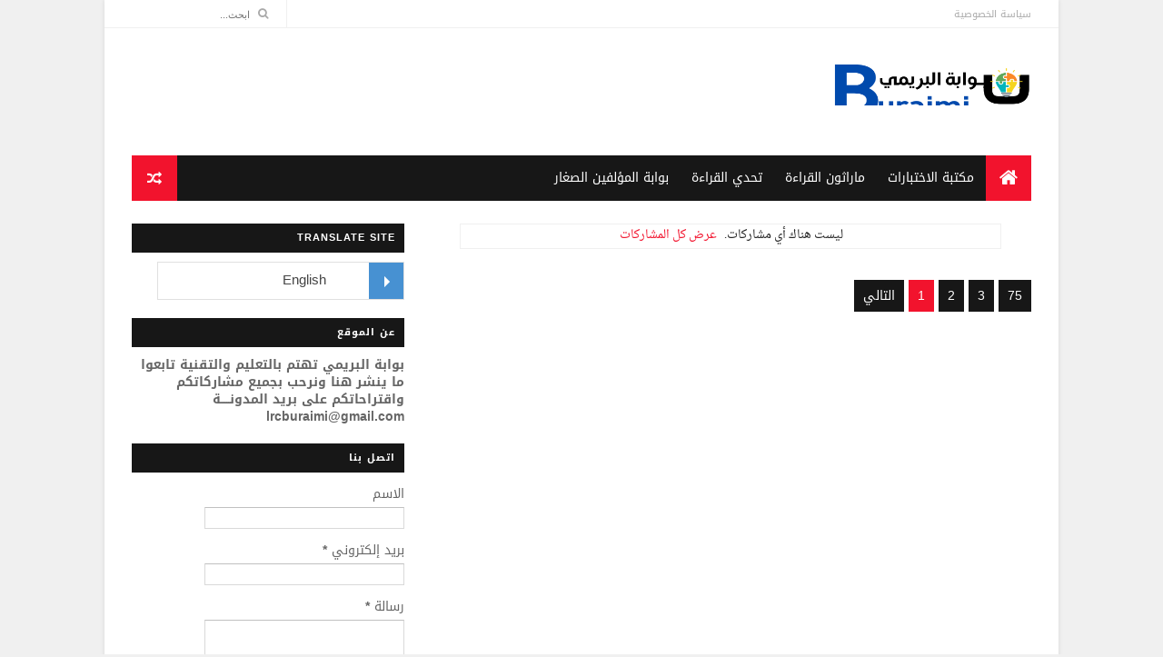

--- FILE ---
content_type: text/javascript; charset=UTF-8
request_url: https://www.buraimigate.com/feeds/posts/default?alt=json-in-script&start-index=14&max-results=1&callback=jQuery214046346729774394735_1769388663484&_=1769388663486
body_size: 3685
content:
// API callback
jQuery214046346729774394735_1769388663484({"version":"1.0","encoding":"UTF-8","feed":{"xmlns":"http://www.w3.org/2005/Atom","xmlns$openSearch":"http://a9.com/-/spec/opensearchrss/1.0/","xmlns$blogger":"http://schemas.google.com/blogger/2008","xmlns$georss":"http://www.georss.org/georss","xmlns$gd":"http://schemas.google.com/g/2005","xmlns$thr":"http://purl.org/syndication/thread/1.0","id":{"$t":"tag:blogger.com,1999:blog-4850762512111576792"},"updated":{"$t":"2026-01-26T03:43:05.559+04:00"},"category":[{"term":"الصف الخامس"},{"term":"الصف السابع"},{"term":"الصف الثامن"},{"term":"الصف السادس"},{"term":"الصف التاسع"},{"term":"الصف العاشر"}],"title":{"type":"text","$t":"بوابة البريمي - التعليم والتقنية"},"subtitle":{"type":"html","$t":""},"link":[{"rel":"http://schemas.google.com/g/2005#feed","type":"application/atom+xml","href":"https:\/\/www.buraimigate.com\/feeds\/posts\/default"},{"rel":"self","type":"application/atom+xml","href":"https:\/\/www.blogger.com\/feeds\/4850762512111576792\/posts\/default?alt=json-in-script\u0026start-index=14\u0026max-results=1"},{"rel":"alternate","type":"text/html","href":"https:\/\/www.buraimigate.com\/"},{"rel":"hub","href":"http://pubsubhubbub.appspot.com/"},{"rel":"previous","type":"application/atom+xml","href":"https:\/\/www.blogger.com\/feeds\/4850762512111576792\/posts\/default?alt=json-in-script\u0026start-index=13\u0026max-results=1"},{"rel":"next","type":"application/atom+xml","href":"https:\/\/www.blogger.com\/feeds\/4850762512111576792\/posts\/default?alt=json-in-script\u0026start-index=15\u0026max-results=1"}],"author":[{"name":{"$t":"buraimigate"},"uri":{"$t":"http:\/\/www.blogger.com\/profile\/17812372550522526401"},"email":{"$t":"noreply@blogger.com"},"gd$image":{"rel":"http://schemas.google.com/g/2005#thumbnail","width":"32","height":"32","src":"\/\/blogger.googleusercontent.com\/img\/b\/R29vZ2xl\/AVvXsEjlq5P0KWAe64bHDupgTboFWKkajd2W9jm6N4wWqT0Xq8ehAiCJbjAROK6LCWz5e56qEYLUk8D_Hymi_e2REVg7fI0S4Gw3I800gs1bSTi5S_LTZmvppPHRvE7uMYamug\/s220\/B33l02dCIAAWEi1.jpg"}}],"generator":{"version":"7.00","uri":"http://www.blogger.com","$t":"Blogger"},"openSearch$totalResults":{"$t":"449"},"openSearch$startIndex":{"$t":"14"},"openSearch$itemsPerPage":{"$t":"1"},"entry":[{"id":{"$t":"tag:blogger.com,1999:blog-4850762512111576792.post-8103133916548930465"},"published":{"$t":"2025-11-18T20:33:00.000+04:00"},"updated":{"$t":"2025-11-18T20:33:04.008+04:00"},"category":[{"scheme":"http://www.blogger.com/atom/ns#","term":"الصف الخامس"}],"title":{"type":"text","$t":"شرح درس لماذا يعد التبخر مفيدًا ؟ للصف الخامس للفصل الدراسي الأول"},"content":{"type":"html","$t":"\u003Cp\u003E\u0026nbsp;\u0026nbsp;\u003C\/p\u003E\u003Cdiv class=\"separator\" style=\"clear: both; text-align: center;\"\u003E\u003Ca href=\"https:\/\/blogger.googleusercontent.com\/img\/b\/R29vZ2xl\/AVvXsEiDbGEjgf1ihFeaZu6KVYFkhMFmI23qxVjuvuIL7fc40NGrYKpASgCONGk8sw-ICK8Ad8Q8Ow1DKTr3i85MXrXTHL7FXpL2mN4mbmd8NZKOvp-oGs5aPP4AfeRyErtreCIq6ZqCpmVT5aiHZMxTZQNkdaxourdy5bpxghVr8f4ExZAjtbRcfb3IcOM-yl8l\/s1280\/423434543534556645656.webp\" imageanchor=\"1\" style=\"clear: right; float: right; margin-bottom: 1em; margin-left: 1em;\"\u003E\u003Cimg border=\"0\" data-original-height=\"644\" data-original-width=\"1280\" src=\"https:\/\/blogger.googleusercontent.com\/img\/b\/R29vZ2xl\/AVvXsEiDbGEjgf1ihFeaZu6KVYFkhMFmI23qxVjuvuIL7fc40NGrYKpASgCONGk8sw-ICK8Ad8Q8Ow1DKTr3i85MXrXTHL7FXpL2mN4mbmd8NZKOvp-oGs5aPP4AfeRyErtreCIq6ZqCpmVT5aiHZMxTZQNkdaxourdy5bpxghVr8f4ExZAjtbRcfb3IcOM-yl8l\/s16000\/423434543534556645656.webp\" \/\u003E\u003C\/a\u003E\u003C\/div\u003E\u003Cbr \/\u003E\u003Cp\u003E\u003C\/p\u003E\u003Cspan\u003E\u003Ca name='more'\u003E\u003C\/a\u003E\u003C\/span\u003E\u003Cp\u003Eشرح\u0026nbsp;درس \u0026nbsp;لماذا يعد التبخر مفيدًا ؟ لمادة العلوم كتاب الطالب للصف الخامس للفصل الدراسي الأول مع حل أسئلة وأنشطة درس \u0026nbsp;لماذا يعد التبخر مفيدًا ؟ لمادة العلوم كتاب الطالب للصف الخامس للفصل الدراسي الأول مع حل أسئلة مادة العلوم كتاب النشاط للفصل الدراسي الأول.\u003C\/p\u003E\u003Cdiv class=\"separator\" style=\"clear: both; text-align: center;\"\u003E\u003Ca href=\"https:\/\/blogger.googleusercontent.com\/img\/b\/R29vZ2xl\/AVvXsEiReUtdIjg7lxaxnfkVlGG80ktQsKcHEtOMTpUtvTD5V45auBB67vxvaPK1FvFb35wC2fKJKUlmjrCjqdeDL52zdBUPxc_LW47LyK2ASDivHepz0C6uiymFtieZTMSxOLwpiFem3M0APFSpHd0jXy9h0cHCyobzwL34BQQQeSCjoamIVbCHNEuHg2ZPi_88\/s1202\/__%D9%84%D9%82%D8%B7%D8%A9%20%D8%A7%D9%84%D8%B4%D8%A7%D8%B4%D8%A9%20(6857)%20(1).webp\" imageanchor=\"1\" style=\"clear: right; float: right; margin-bottom: 1em; margin-left: 1em;\"\u003E\u003Cimg border=\"0\" data-original-height=\"686\" data-original-width=\"1202\" src=\"https:\/\/blogger.googleusercontent.com\/img\/b\/R29vZ2xl\/AVvXsEiReUtdIjg7lxaxnfkVlGG80ktQsKcHEtOMTpUtvTD5V45auBB67vxvaPK1FvFb35wC2fKJKUlmjrCjqdeDL52zdBUPxc_LW47LyK2ASDivHepz0C6uiymFtieZTMSxOLwpiFem3M0APFSpHd0jXy9h0cHCyobzwL34BQQQeSCjoamIVbCHNEuHg2ZPi_88\/s16000\/__%D9%84%D9%82%D8%B7%D8%A9%20%D8%A7%D9%84%D8%B4%D8%A7%D8%B4%D8%A9%20(6857)%20(1).webp\" \/\u003E\u003C\/a\u003E\u003C\/div\u003E\u003Cbr \/\u003E\u003Cdiv class=\"separator\" style=\"clear: both; text-align: center;\"\u003E\u003Ca href=\"https:\/\/blogger.googleusercontent.com\/img\/b\/R29vZ2xl\/AVvXsEioURdB4hPJUiohdIAcwZLoFTJOSLiUcU_JJOuHPXsAZFMRiZ14INQHz-9fmu0NrNsZxQk9shqBlkrpLm03hIMXdIEKgd1tqHNzM65shwHoeRbmNnsB-BsZATDGWP4On9XTNtND-YUADqv1tR-wAmG9fO3CWNbYzTsaMXQEQsBDoR6qgRTEiw7C4s_oUO5N\/s1180\/__%D9%84%D9%82%D8%B7%D8%A9%20%D8%A7%D9%84%D8%B4%D8%A7%D8%B4%D8%A9%20(6858)%20(1).webp\" imageanchor=\"1\" style=\"clear: right; float: right; margin-bottom: 1em; margin-left: 1em;\"\u003E\u003Cimg border=\"0\" data-original-height=\"786\" data-original-width=\"1180\" src=\"https:\/\/blogger.googleusercontent.com\/img\/b\/R29vZ2xl\/AVvXsEioURdB4hPJUiohdIAcwZLoFTJOSLiUcU_JJOuHPXsAZFMRiZ14INQHz-9fmu0NrNsZxQk9shqBlkrpLm03hIMXdIEKgd1tqHNzM65shwHoeRbmNnsB-BsZATDGWP4On9XTNtND-YUADqv1tR-wAmG9fO3CWNbYzTsaMXQEQsBDoR6qgRTEiw7C4s_oUO5N\/s16000\/__%D9%84%D9%82%D8%B7%D8%A9%20%D8%A7%D9%84%D8%B4%D8%A7%D8%B4%D8%A9%20(6858)%20(1).webp\" \/\u003E\u003C\/a\u003E\u003C\/div\u003E\u003Cbr \/\u003E\u003Cdiv class=\"separator\" style=\"clear: both; text-align: center;\"\u003E\u003Ca href=\"https:\/\/blogger.googleusercontent.com\/img\/b\/R29vZ2xl\/AVvXsEg9_mCnlI9IkN70fj-Fj1a8rtcglSoH_1p4ax6xpJ8T5bme3Z7B8-V_zD7S3YVH0mcU6wmmaHc8PNE6O-77YS9ZOLjiKUO9NpseeOMNV5k0cQmMzrp86Rma-gn-9AcCQTJXXv84KWlPQif5_Cuh-WUf2f1kfSKVMJNbXszPG4RIb342uxYWxVV5kL8kilmr\/s1220\/__%D9%84%D9%82%D8%B7%D8%A9%20%D8%A7%D9%84%D8%B4%D8%A7%D8%B4%D8%A9%20(6859)%20(1).webp\" imageanchor=\"1\" style=\"clear: right; float: right; margin-bottom: 1em; margin-left: 1em;\"\u003E\u003Cimg border=\"0\" data-original-height=\"408\" data-original-width=\"1220\" src=\"https:\/\/blogger.googleusercontent.com\/img\/b\/R29vZ2xl\/AVvXsEg9_mCnlI9IkN70fj-Fj1a8rtcglSoH_1p4ax6xpJ8T5bme3Z7B8-V_zD7S3YVH0mcU6wmmaHc8PNE6O-77YS9ZOLjiKUO9NpseeOMNV5k0cQmMzrp86Rma-gn-9AcCQTJXXv84KWlPQif5_Cuh-WUf2f1kfSKVMJNbXszPG4RIb342uxYWxVV5kL8kilmr\/s16000\/__%D9%84%D9%82%D8%B7%D8%A9%20%D8%A7%D9%84%D8%B4%D8%A7%D8%B4%D8%A9%20(6859)%20(1).webp\" \/\u003E\u003C\/a\u003E\u003C\/div\u003E\u003Cbr \/\u003E\u003Cdiv class=\"separator\" style=\"clear: both; text-align: center;\"\u003E\u003Ca href=\"https:\/\/blogger.googleusercontent.com\/img\/b\/R29vZ2xl\/[base64]\/s1182\/__%D9%84%D9%82%D8%B7%D8%A9%20%D8%A7%D9%84%D8%B4%D8%A7%D8%B4%D8%A9%20(6860)%20(1).webp\" imageanchor=\"1\" style=\"clear: right; float: right; margin-bottom: 1em; margin-left: 1em;\"\u003E\u003Cimg border=\"0\" data-original-height=\"571\" data-original-width=\"1182\" src=\"https:\/\/blogger.googleusercontent.com\/img\/b\/R29vZ2xl\/[base64]\/s16000\/__%D9%84%D9%82%D8%B7%D8%A9%20%D8%A7%D9%84%D8%B4%D8%A7%D8%B4%D8%A9%20(6860)%20(1).webp\" \/\u003E\u003C\/a\u003E\u003C\/div\u003E\u003Cbr \/\u003E\u003Cdiv class=\"separator\" style=\"clear: both; text-align: center;\"\u003E\u003Ca href=\"https:\/\/blogger.googleusercontent.com\/img\/b\/R29vZ2xl\/AVvXsEhozjQkPRONRaGgiKg0LG6kkBRgbsLFOMttz9gRTpFR9xZRuu3VAYpLWHEf5sj2H_3wA-zdGWsPcw-c063sYdivsTyWw30dmzH9c9THkkLf_ewQlZI-9uICOdjIkKLQ3w6TknVwpHrRK7EmZnDutyUE0vc3bw3XLS9t1Pr29rZu5QcscKlzWUeSnZKKBMRn\/s1136\/__%D9%84%D9%82%D8%B7%D8%A9%20%D8%A7%D9%84%D8%B4%D8%A7%D8%B4%D8%A9%20(6882).webp\" imageanchor=\"1\" style=\"clear: right; float: right; margin-bottom: 1em; margin-left: 1em;\"\u003E\u003Cimg border=\"0\" data-original-height=\"458\" data-original-width=\"1136\" src=\"https:\/\/blogger.googleusercontent.com\/img\/b\/R29vZ2xl\/AVvXsEhozjQkPRONRaGgiKg0LG6kkBRgbsLFOMttz9gRTpFR9xZRuu3VAYpLWHEf5sj2H_3wA-zdGWsPcw-c063sYdivsTyWw30dmzH9c9THkkLf_ewQlZI-9uICOdjIkKLQ3w6TknVwpHrRK7EmZnDutyUE0vc3bw3XLS9t1Pr29rZu5QcscKlzWUeSnZKKBMRn\/s16000\/__%D9%84%D9%82%D8%B7%D8%A9%20%D8%A7%D9%84%D8%B4%D8%A7%D8%B4%D8%A9%20(6882).webp\" \/\u003E\u003C\/a\u003E\u003C\/div\u003E\u003Cbr \/\u003E\u003Cdiv class=\"separator\" style=\"clear: both; text-align: center;\"\u003E\u003Ca href=\"https:\/\/blogger.googleusercontent.com\/img\/b\/R29vZ2xl\/AVvXsEg-BREAPH7FAplC-mb87vhBbUbrHcA2u5nZSnD1HLB7RhSeEGdK-g0f7LLenhRgkUz29xrFOzjrsrwdf5It0yBewKRFN8lSR6VX6tPVN6cx6oRoevADDAJbDsOxMG7bAhfnumf1CfMbDk6C1oLk3LVzCQX1Ylurtivr9gdSuwSKLvBhcdmhG6FAW-kKVyXP\/s1054\/__%D9%84%D9%82%D8%B7%D8%A9%20%D8%A7%D9%84%D8%B4%D8%A7%D8%B4%D8%A9%20(6883).webp\" imageanchor=\"1\" style=\"clear: right; float: right; margin-bottom: 1em; margin-left: 1em;\"\u003E\u003Cimg border=\"0\" data-original-height=\"400\" data-original-width=\"1054\" src=\"https:\/\/blogger.googleusercontent.com\/img\/b\/R29vZ2xl\/AVvXsEg-BREAPH7FAplC-mb87vhBbUbrHcA2u5nZSnD1HLB7RhSeEGdK-g0f7LLenhRgkUz29xrFOzjrsrwdf5It0yBewKRFN8lSR6VX6tPVN6cx6oRoevADDAJbDsOxMG7bAhfnumf1CfMbDk6C1oLk3LVzCQX1Ylurtivr9gdSuwSKLvBhcdmhG6FAW-kKVyXP\/s16000\/__%D9%84%D9%82%D8%B7%D8%A9%20%D8%A7%D9%84%D8%B4%D8%A7%D8%B4%D8%A9%20(6883).webp\" \/\u003E\u003C\/a\u003E\u003C\/div\u003E\u003Cbr \/\u003E\u003Cdiv class=\"separator\" style=\"clear: both; text-align: center;\"\u003E\u003Ca href=\"https:\/\/blogger.googleusercontent.com\/img\/b\/R29vZ2xl\/AVvXsEhnGeoXhe_sQb0YIGwAqEIlkGEEeE4I3H-1xqXykJ6XyemEvfbU8ecoDxksngw1b7JVzn2XrGyZppmtDzFORytDWiBchBV2MJK9yH9O6sggY9DnBQ3Ox5KmtgiM0uhW2SKTdPNepB1E-KBDcya0LSVcMCBMOsT4WEFC8ufXafpinVs0EBLi8rJktQeOLVrI\/s1112\/__%D9%84%D9%82%D8%B7%D8%A9%20%D8%A7%D9%84%D8%B4%D8%A7%D8%B4%D8%A9%20(6884).webp\" imageanchor=\"1\" style=\"clear: right; float: right; margin-bottom: 1em; margin-left: 1em;\"\u003E\u003Cimg border=\"0\" data-original-height=\"598\" data-original-width=\"1112\" src=\"https:\/\/blogger.googleusercontent.com\/img\/b\/R29vZ2xl\/AVvXsEhnGeoXhe_sQb0YIGwAqEIlkGEEeE4I3H-1xqXykJ6XyemEvfbU8ecoDxksngw1b7JVzn2XrGyZppmtDzFORytDWiBchBV2MJK9yH9O6sggY9DnBQ3Ox5KmtgiM0uhW2SKTdPNepB1E-KBDcya0LSVcMCBMOsT4WEFC8ufXafpinVs0EBLi8rJktQeOLVrI\/s16000\/__%D9%84%D9%82%D8%B7%D8%A9%20%D8%A7%D9%84%D8%B4%D8%A7%D8%B4%D8%A9%20(6884).webp\" \/\u003E\u003C\/a\u003E\u003C\/div\u003E\u003Cbr \/\u003E\u003Cdiv class=\"separator\" style=\"clear: both; text-align: center;\"\u003E\u003Ca href=\"https:\/\/blogger.googleusercontent.com\/img\/b\/R29vZ2xl\/AVvXsEjMA3bO9sh-1bw-hmgknV_YPKCQws1L-oKGORra38UuILAW8u8YP6UutsF81LdNTEeNBna1t9oANLSXBa7hHkP935s6rYM9dO1SWsRQ5j6k9e-PqeGBn_rRmzULiEME3Bwnej7QOPeXLXDUCOkJ_023C784E6GWUZ1-6da6XwQ9DePx0BX9pGQP-T1jiGtV\/s1122\/__%D9%84%D9%82%D8%B7%D8%A9%20%D8%A7%D9%84%D8%B4%D8%A7%D8%B4%D8%A9%20(6861)%20(1).webp\" imageanchor=\"1\" style=\"clear: right; float: right; margin-bottom: 1em; margin-left: 1em;\"\u003E\u003Cimg border=\"0\" data-original-height=\"579\" data-original-width=\"1122\" src=\"https:\/\/blogger.googleusercontent.com\/img\/b\/R29vZ2xl\/AVvXsEjMA3bO9sh-1bw-hmgknV_YPKCQws1L-oKGORra38UuILAW8u8YP6UutsF81LdNTEeNBna1t9oANLSXBa7hHkP935s6rYM9dO1SWsRQ5j6k9e-PqeGBn_rRmzULiEME3Bwnej7QOPeXLXDUCOkJ_023C784E6GWUZ1-6da6XwQ9DePx0BX9pGQP-T1jiGtV\/s16000\/__%D9%84%D9%82%D8%B7%D8%A9%20%D8%A7%D9%84%D8%B4%D8%A7%D8%B4%D8%A9%20(6861)%20(1).webp\" \/\u003E\u003C\/a\u003E\u003C\/div\u003E\u003Cbr \/\u003E\u003Cdiv class=\"separator\" style=\"clear: both; text-align: center;\"\u003E\u003Ca href=\"https:\/\/blogger.googleusercontent.com\/img\/b\/R29vZ2xl\/AVvXsEjY9g2A3-e6K1_fHHh2uEWr05nLKWv0P69Cr97N2H6QnKL06JvJTzYMbGqGqije_gJzSYt-xM09yZMh_CYfY_kvzzjMfRqm0-hnfQf2Y62yVUo78u2uBZoQbe3CQ73_mVDvMwkef_48E50TIBEDPITJ6Ii4fbOyfnXPdCGgh_3shOVcHLr4hVAhd8V8B7Yk\/s1063\/__%D9%84%D9%82%D8%B7%D8%A9%20%D8%A7%D9%84%D8%B4%D8%A7%D8%B4%D8%A9%20(6861)%20(2).webp\" imageanchor=\"1\" style=\"clear: right; float: right; margin-bottom: 1em; margin-left: 1em;\"\u003E\u003Cimg border=\"0\" data-original-height=\"358\" data-original-width=\"1063\" src=\"https:\/\/blogger.googleusercontent.com\/img\/b\/R29vZ2xl\/AVvXsEjY9g2A3-e6K1_fHHh2uEWr05nLKWv0P69Cr97N2H6QnKL06JvJTzYMbGqGqije_gJzSYt-xM09yZMh_CYfY_kvzzjMfRqm0-hnfQf2Y62yVUo78u2uBZoQbe3CQ73_mVDvMwkef_48E50TIBEDPITJ6Ii4fbOyfnXPdCGgh_3shOVcHLr4hVAhd8V8B7Yk\/s16000\/__%D9%84%D9%82%D8%B7%D8%A9%20%D8%A7%D9%84%D8%B4%D8%A7%D8%B4%D8%A9%20(6861)%20(2).webp\" \/\u003E\u003C\/a\u003E\u003C\/div\u003E\u003Cbr \/\u003E\u003Cp\u003E\u003Cspan style=\"font-size: large;\"\u003Eحل أسئلة كتاب النشاط لمادة العلوم درس لماذا يعد التبخر مفيدًا ؟ تمرين (2-3) صفحة ( 32 ) :\u003C\/span\u003E\u003C\/p\u003E\u003Cdiv class=\"separator\" style=\"clear: both; text-align: center;\"\u003E\u003Ca href=\"https:\/\/blogger.googleusercontent.com\/img\/b\/R29vZ2xl\/AVvXsEjVtHlOQ3TE0GzqZxJnVF5bMpSujTV-zHtD4PWlh3QgfnkgYm3qkRRADu-h4I_wO5y3ZMs2WOcvkWFOv_DA9Kd89Lne1AT6Ff4amfkzWbsst2WVewXH6RVPNaxHNn7bRBnicL99Zj3TJqQjW1v8rdQBQvbDPEak44z9D2sQZmjg6GhqWNRr_yzYPF5cQefS\/s1116\/__%D9%84%D9%82%D8%B7%D8%A9%20%D8%A7%D9%84%D8%B4%D8%A7%D8%B4%D8%A9%20(6885).webp\" imageanchor=\"1\" style=\"clear: right; float: right; margin-bottom: 1em; margin-left: 1em;\"\u003E\u003Cimg border=\"0\" data-original-height=\"596\" data-original-width=\"1116\" src=\"https:\/\/blogger.googleusercontent.com\/img\/b\/R29vZ2xl\/AVvXsEjVtHlOQ3TE0GzqZxJnVF5bMpSujTV-zHtD4PWlh3QgfnkgYm3qkRRADu-h4I_wO5y3ZMs2WOcvkWFOv_DA9Kd89Lne1AT6Ff4amfkzWbsst2WVewXH6RVPNaxHNn7bRBnicL99Zj3TJqQjW1v8rdQBQvbDPEak44z9D2sQZmjg6GhqWNRr_yzYPF5cQefS\/s16000\/__%D9%84%D9%82%D8%B7%D8%A9%20%D8%A7%D9%84%D8%B4%D8%A7%D8%B4%D8%A9%20(6885).webp\" \/\u003E\u003C\/a\u003E\u003C\/div\u003E\u003Cbr \/\u003E\u003Cdiv class=\"separator\" style=\"clear: both; text-align: center;\"\u003E\u003Ca href=\"https:\/\/blogger.googleusercontent.com\/img\/b\/R29vZ2xl\/AVvXsEjv91HlMXZzCKDb6XPkMuofnlTixAdGOnXWR4GemVfxj4pmTwfJPUziaLXbQk02l3bX0LN7gyA58Y3BsQAe03k8ipAOC5oeLtp1FuO8l5UagVmHCyrVJdgIJ9XP9Ui6F2pEgzrzWy7VNeE2f6ppWd_PxN701hZ2URVkItJF6l69WEkcawTeVXKqU1ltDBf_\/s1070\/__%D9%84%D9%82%D8%B7%D8%A9%20%D8%A7%D9%84%D8%B4%D8%A7%D8%B4%D8%A9%20(6886).webp\" imageanchor=\"1\" style=\"clear: right; float: right; margin-bottom: 1em; margin-left: 1em;\"\u003E\u003Cimg border=\"0\" data-original-height=\"630\" data-original-width=\"1070\" src=\"https:\/\/blogger.googleusercontent.com\/img\/b\/R29vZ2xl\/AVvXsEjv91HlMXZzCKDb6XPkMuofnlTixAdGOnXWR4GemVfxj4pmTwfJPUziaLXbQk02l3bX0LN7gyA58Y3BsQAe03k8ipAOC5oeLtp1FuO8l5UagVmHCyrVJdgIJ9XP9Ui6F2pEgzrzWy7VNeE2f6ppWd_PxN701hZ2URVkItJF6l69WEkcawTeVXKqU1ltDBf_\/s16000\/__%D9%84%D9%82%D8%B7%D8%A9%20%D8%A7%D9%84%D8%B4%D8%A7%D8%B4%D8%A9%20(6886).webp\" \/\u003E\u003C\/a\u003E\u003C\/div\u003E\u003Cbr \/\u003E\u003Cp\u003E\u003Cbr \/\u003E\u003C\/p\u003E\u003Cp\u003E\u003Cbr \/\u003E\u003C\/p\u003E"},"link":[{"rel":"replies","type":"application/atom+xml","href":"https:\/\/www.buraimigate.com\/feeds\/8103133916548930465\/comments\/default","title":"تعليقات الرسالة"},{"rel":"replies","type":"text/html","href":"https:\/\/www.buraimigate.com\/2025\/11\/Evaporation-benefit.html#comment-form","title":"2 تعليقات"},{"rel":"edit","type":"application/atom+xml","href":"https:\/\/www.blogger.com\/feeds\/4850762512111576792\/posts\/default\/8103133916548930465"},{"rel":"self","type":"application/atom+xml","href":"https:\/\/www.blogger.com\/feeds\/4850762512111576792\/posts\/default\/8103133916548930465"},{"rel":"alternate","type":"text/html","href":"https:\/\/www.buraimigate.com\/2025\/11\/Evaporation-benefit.html","title":"شرح درس لماذا يعد التبخر مفيدًا ؟ للصف الخامس للفصل الدراسي الأول"}],"author":[{"name":{"$t":"buraimigate"},"uri":{"$t":"http:\/\/www.blogger.com\/profile\/17812372550522526401"},"email":{"$t":"noreply@blogger.com"},"gd$image":{"rel":"http://schemas.google.com/g/2005#thumbnail","width":"32","height":"32","src":"\/\/blogger.googleusercontent.com\/img\/b\/R29vZ2xl\/AVvXsEjlq5P0KWAe64bHDupgTboFWKkajd2W9jm6N4wWqT0Xq8ehAiCJbjAROK6LCWz5e56qEYLUk8D_Hymi_e2REVg7fI0S4Gw3I800gs1bSTi5S_LTZmvppPHRvE7uMYamug\/s220\/B33l02dCIAAWEi1.jpg"}}],"media$thumbnail":{"xmlns$media":"http://search.yahoo.com/mrss/","url":"https:\/\/blogger.googleusercontent.com\/img\/b\/R29vZ2xl\/AVvXsEiDbGEjgf1ihFeaZu6KVYFkhMFmI23qxVjuvuIL7fc40NGrYKpASgCONGk8sw-ICK8Ad8Q8Ow1DKTr3i85MXrXTHL7FXpL2mN4mbmd8NZKOvp-oGs5aPP4AfeRyErtreCIq6ZqCpmVT5aiHZMxTZQNkdaxourdy5bpxghVr8f4ExZAjtbRcfb3IcOM-yl8l\/s72-c\/423434543534556645656.webp","height":"72","width":"72"},"thr$total":{"$t":"2"}}]}});

--- FILE ---
content_type: text/javascript; charset=UTF-8
request_url: https://www.buraimigate.com/feeds/posts/default?alt=json-in-script&callback=jQuery214046346729774394735_1769388663484&_=1769388663485
body_size: 115617
content:
// API callback
jQuery214046346729774394735_1769388663484({"version":"1.0","encoding":"UTF-8","feed":{"xmlns":"http://www.w3.org/2005/Atom","xmlns$openSearch":"http://a9.com/-/spec/opensearchrss/1.0/","xmlns$blogger":"http://schemas.google.com/blogger/2008","xmlns$georss":"http://www.georss.org/georss","xmlns$gd":"http://schemas.google.com/g/2005","xmlns$thr":"http://purl.org/syndication/thread/1.0","id":{"$t":"tag:blogger.com,1999:blog-4850762512111576792"},"updated":{"$t":"2026-01-26T03:43:05.559+04:00"},"category":[{"term":"الصف الخامس"},{"term":"الصف السابع"},{"term":"الصف الثامن"},{"term":"الصف السادس"},{"term":"الصف التاسع"},{"term":"الصف العاشر"}],"title":{"type":"text","$t":"بوابة البريمي - التعليم والتقنية"},"subtitle":{"type":"html","$t":""},"link":[{"rel":"http://schemas.google.com/g/2005#feed","type":"application/atom+xml","href":"https:\/\/www.buraimigate.com\/feeds\/posts\/default"},{"rel":"self","type":"application/atom+xml","href":"https:\/\/www.blogger.com\/feeds\/4850762512111576792\/posts\/default?alt=json-in-script"},{"rel":"alternate","type":"text/html","href":"https:\/\/www.buraimigate.com\/"},{"rel":"hub","href":"http://pubsubhubbub.appspot.com/"},{"rel":"next","type":"application/atom+xml","href":"https:\/\/www.blogger.com\/feeds\/4850762512111576792\/posts\/default?alt=json-in-script\u0026start-index=26\u0026max-results=25"}],"author":[{"name":{"$t":"buraimigate"},"uri":{"$t":"http:\/\/www.blogger.com\/profile\/17812372550522526401"},"email":{"$t":"noreply@blogger.com"},"gd$image":{"rel":"http://schemas.google.com/g/2005#thumbnail","width":"32","height":"32","src":"\/\/blogger.googleusercontent.com\/img\/b\/R29vZ2xl\/AVvXsEjlq5P0KWAe64bHDupgTboFWKkajd2W9jm6N4wWqT0Xq8ehAiCJbjAROK6LCWz5e56qEYLUk8D_Hymi_e2REVg7fI0S4Gw3I800gs1bSTi5S_LTZmvppPHRvE7uMYamug\/s220\/B33l02dCIAAWEi1.jpg"}}],"generator":{"version":"7.00","uri":"http://www.blogger.com","$t":"Blogger"},"openSearch$totalResults":{"$t":"449"},"openSearch$startIndex":{"$t":"1"},"openSearch$itemsPerPage":{"$t":"25"},"entry":[{"id":{"$t":"tag:blogger.com,1999:blog-4850762512111576792.post-5328537308302786733"},"published":{"$t":"2026-01-25T20:25:00.001+04:00"},"updated":{"$t":"2026-01-25T20:25:30.000+04:00"},"category":[{"scheme":"http://www.blogger.com/atom/ns#","term":"الصف الخامس"}],"title":{"type":"text","$t":"شرح درس انتقال الضوء من مصدر للصف الخامس للفصل الدراسي الثاني"},"content":{"type":"html","$t":"\u003Cdiv class=\"separator\" style=\"clear: both; text-align: center;\"\u003E\u003Ca href=\"https:\/\/blogger.googleusercontent.com\/img\/b\/R29vZ2xl\/AVvXsEgOT6bSqWV4_bZNcJmvow1QP9QTFQUrNuA8BbP5lvQSpBCftJKucT37tHvU6L4721kAfXWENHjzSu97PakkPf-4qDKbPsK_G8RtrsKEmrqujjMED6dimMNEftfgVF29I2CiXQVAbGmGxXUmy7HFq9X39rS5pao94Mv1HKXexL7AYE53UYYmcWqr8cqhPV9Q\/s1920\/234234353453464646546546546.webp\" style=\"clear: right; float: right; margin-bottom: 1em; margin-left: 1em;\"\u003E\u003Cimg border=\"0\" data-original-height=\"1080\" data-original-width=\"1920\" src=\"https:\/\/blogger.googleusercontent.com\/img\/b\/R29vZ2xl\/AVvXsEgOT6bSqWV4_bZNcJmvow1QP9QTFQUrNuA8BbP5lvQSpBCftJKucT37tHvU6L4721kAfXWENHjzSu97PakkPf-4qDKbPsK_G8RtrsKEmrqujjMED6dimMNEftfgVF29I2CiXQVAbGmGxXUmy7HFq9X39rS5pao94Mv1HKXexL7AYE53UYYmcWqr8cqhPV9Q\/s16000\/234234353453464646546546546.webp\" \/\u003E\u003C\/a\u003E\u003C\/div\u003E\u003Cbr \/\u003E\u003Cspan\u003E\u003Ca name='more'\u003E\u003C\/a\u003E\u003C\/span\u003E\u003Cp style=\"text-align: right;\"\u003Eشرح درس انتقال الضوء من مصدر لمادة العلوم للصف الخامس للفصل الدراسي الثاني مع حل الأسئلة والأنشطة الواردة في درس انتقال الضوء من مصدر كذلك حل الأنشطة وأوراق العمل الواردة في كتاب النشاط لمادة العلوم للصف الخامس للفصل الدراسي الثاني.\u003C\/p\u003E\u003Cp style=\"text-align: right;\"\u003Eيركز الدرس على أن الضوء ينتقل من المصدر ثم ينعكس عن الأجسام إلى أعيننا ، فنحن نرى مصادر الضوء لأن الضوء ينتقل من المصدر وينفذ إلى أعيننا ، والأشعة الضوئية يمكن أن يختلف انعكاسها تبعًا لاختلاف الأسطح ( بما في ذلك المرايا ) وأنه عندما ينفذ الضوء المنعكس إلى أعيننا ، فإننا نرى الأجسام.\u003C\/p\u003E\u003Cp style=\"text-align: right;\"\u003Eالنشاط 4-1 ( أ ) يقدم مفتاحًا لتعريف مصطلحين رئيسيين مصدر الضوء والأشعة الضوئية اللذين يوضحان وضوحًا قويًا أن الضوء ينتقل من المصدر. عندما يقوم الطلبة بعمل هذا النشاط سيقومون بعمل ملاحظات وثيقة الصلة بالموضوع ( مهارة الاستقصاء العلمي ).\u003C\/p\u003E\u003Cp style=\"text-align: right;\"\u003Eلتطبيق هذا النشاط نحتاج إلى : مصباح يدوي ببطاريات وخزانة مظلمة.\u003C\/p\u003E\u003Cp style=\"text-align: right;\"\u003Eإذا كان الصف به نافذة حاجبة للضوء أو ستائر ، فإن هذا قد يكون كافيًا بجعل الغرفة مظلمة ، وإلا فالخزانة مناسبة للعمل. إذا كنت تستخدم خزانة مظلمة لإجراء هذا النشاط ، ستجد من الأسهل إجراؤه داخل الصف حتى نتمكن من إجراء النشاط في مجموعات.\u003C\/p\u003E\u003Cdiv class=\"separator\" style=\"clear: both; text-align: center;\"\u003E\u003Ca href=\"https:\/\/blogger.googleusercontent.com\/img\/b\/R29vZ2xl\/AVvXsEgKh60mZGHjCYdCeTAZxheY_jFo-6lW3el0OV7R5Phihro9mzc7wu7-u9-cYq2R9fZlXJltfFleqFpbbzr10ZZTK0OUWO9dvjESA-gb0u0RD8xKA1J7iWpRHZOkNaz3Bu6f-v0Bq9pFbZkgrDWECMAwNSL16UBus8hfwSJl0Ybj6bRIpG2pZkzyB7HycgHs\/s1334\/__%D9%84%D9%82%D8%B7%D8%A9%20%D8%A7%D9%84%D8%B4%D8%A7%D8%B4%D8%A9%20(7162).webp\" style=\"clear: right; float: right; margin-bottom: 1em; margin-left: 1em;\"\u003E\u003Cimg border=\"0\" data-original-height=\"660\" data-original-width=\"1334\" src=\"https:\/\/blogger.googleusercontent.com\/img\/b\/R29vZ2xl\/AVvXsEgKh60mZGHjCYdCeTAZxheY_jFo-6lW3el0OV7R5Phihro9mzc7wu7-u9-cYq2R9fZlXJltfFleqFpbbzr10ZZTK0OUWO9dvjESA-gb0u0RD8xKA1J7iWpRHZOkNaz3Bu6f-v0Bq9pFbZkgrDWECMAwNSL16UBus8hfwSJl0Ybj6bRIpG2pZkzyB7HycgHs\/s16000\/__%D9%84%D9%82%D8%B7%D8%A9%20%D8%A7%D9%84%D8%B4%D8%A7%D8%B4%D8%A9%20(7162).webp\" \/\u003E\u003C\/a\u003E\u003C\/div\u003E\u003Cbr \/\u003E\u003Cdiv\u003E\u003Cbr \/\u003E\u003C\/div\u003E\u003Cdiv class=\"separator\" style=\"clear: both; text-align: center;\"\u003E\u003Ca href=\"https:\/\/blogger.googleusercontent.com\/img\/b\/R29vZ2xl\/AVvXsEirfY8Ugouu_h-yPlLqsKPSBAQMDSwO_Iww0ZVlqZvlJmqAGVlaGlcpRtdNADRCmD4YbRPLsG56hYKF91ql0DCz1cJmRMp8rv4VIluFPuyPue9sPIYmVT-cIJsJ5X26j3P7E4IIEvLXI43wkxKPeFMbmNFkhn-E7mjRzbGFGj-TrAbAlyMY7OihFODzQH1h\/s1242\/__%D9%84%D9%82%D8%B7%D8%A9%20%D8%A7%D9%84%D8%B4%D8%A7%D8%B4%D8%A9%20(7163).webp\" style=\"clear: right; float: right; margin-bottom: 1em; margin-left: 1em;\"\u003E\u003Cimg border=\"0\" data-original-height=\"406\" data-original-width=\"1242\" src=\"https:\/\/blogger.googleusercontent.com\/img\/b\/R29vZ2xl\/AVvXsEirfY8Ugouu_h-yPlLqsKPSBAQMDSwO_Iww0ZVlqZvlJmqAGVlaGlcpRtdNADRCmD4YbRPLsG56hYKF91ql0DCz1cJmRMp8rv4VIluFPuyPue9sPIYmVT-cIJsJ5X26j3P7E4IIEvLXI43wkxKPeFMbmNFkhn-E7mjRzbGFGj-TrAbAlyMY7OihFODzQH1h\/s16000\/__%D9%84%D9%82%D8%B7%D8%A9%20%D8%A7%D9%84%D8%B4%D8%A7%D8%B4%D8%A9%20(7163).webp\" \/\u003E\u003C\/a\u003E\u003C\/div\u003E\u003Cdiv class=\"separator\" style=\"clear: both; text-align: center;\"\u003E\u003Ca href=\"https:\/\/blogger.googleusercontent.com\/img\/b\/R29vZ2xl\/AVvXsEhm6iEpMt5AwmfyeW1rAk53IGR-hRpCnnh8zm5vNqVYt_1i-NrhZvp3OXsBuAppVt-9jk0Mg4gHio-EzJim05ey-_hkvlLt-wG28KocoPMJdjGGlYGkfSB0bCmEloG908UzW0_ZM_ncglbOayN4-m1UbFuoQww_HqiLzvG5IG5L9O53U6lvEutY-OZxluSu\/s1170\/__%D9%84%D9%82%D8%B7%D8%A9%20%D8%A7%D9%84%D8%B4%D8%A7%D8%B4%D8%A9%20(7164).webp\" style=\"clear: right; float: right; margin-bottom: 1em; margin-left: 1em;\"\u003E\u003Cimg border=\"0\" data-original-height=\"538\" data-original-width=\"1170\" src=\"https:\/\/blogger.googleusercontent.com\/img\/b\/R29vZ2xl\/AVvXsEhm6iEpMt5AwmfyeW1rAk53IGR-hRpCnnh8zm5vNqVYt_1i-NrhZvp3OXsBuAppVt-9jk0Mg4gHio-EzJim05ey-_hkvlLt-wG28KocoPMJdjGGlYGkfSB0bCmEloG908UzW0_ZM_ncglbOayN4-m1UbFuoQww_HqiLzvG5IG5L9O53U6lvEutY-OZxluSu\/s16000\/__%D9%84%D9%82%D8%B7%D8%A9%20%D8%A7%D9%84%D8%B4%D8%A7%D8%B4%D8%A9%20(7164).webp\" \/\u003E\u003C\/a\u003E\u003C\/div\u003E\u003Cbr \/\u003E\u003Cdiv class=\"separator\" style=\"clear: both; text-align: center;\"\u003E\u003Ca href=\"https:\/\/blogger.googleusercontent.com\/img\/b\/R29vZ2xl\/AVvXsEgDtnz7-z0eBU64FpJbllKuEuc0C_lPj0z8VHrXqzUZKusY7_vNFzPOnPv85kZBQGXWYGAI0_EJnd8by3iO86mR0MbmWeo1fG7YarqWWQo8v3GYcLTq87LTJ0bqT-p5G6AaoJOMoMxPEdNspd34FMdlIEh5WwpGVgfHc3dmKwCJ4AqRci5adCeQKeTK88QY\/s1204\/__%D9%84%D9%82%D8%B7%D8%A9%20%D8%A7%D9%84%D8%B4%D8%A7%D8%B4%D8%A9%20(7165).webp\" style=\"margin-left: 1em; margin-right: 1em;\"\u003E\u003Cimg border=\"0\" data-original-height=\"208\" data-original-width=\"1204\" src=\"https:\/\/blogger.googleusercontent.com\/img\/b\/R29vZ2xl\/AVvXsEgDtnz7-z0eBU64FpJbllKuEuc0C_lPj0z8VHrXqzUZKusY7_vNFzPOnPv85kZBQGXWYGAI0_EJnd8by3iO86mR0MbmWeo1fG7YarqWWQo8v3GYcLTq87LTJ0bqT-p5G6AaoJOMoMxPEdNspd34FMdlIEh5WwpGVgfHc3dmKwCJ4AqRci5adCeQKeTK88QY\/s16000\/__%D9%84%D9%82%D8%B7%D8%A9%20%D8%A7%D9%84%D8%B4%D8%A7%D8%B4%D8%A9%20(7165).webp\" \/\u003E\u003C\/a\u003E\u003C\/div\u003E\u003Cp style=\"text-align: right;\"\u003Eيعد نشاط 4-1 ( ب ) تجربة مقنعة لكيفية رؤية الأجسام. في هذا النشاط سيتنبأ الطلبة أولًا ما إذا سيتمكنوا من رؤية جسم في الصندوق ، ثم يستخدمون الملاحظات لاختبار تنبؤاتهم ( مهارة الاستقصاء العلمي ).\u003C\/p\u003E\u003Cp style=\"text-align: right;\"\u003Eلتطبيق هذا النشاط نحتاج إلى :\u003C\/p\u003E\u003Cp style=\"text-align: right;\"\u003Eـــ صندوق كبير ذو غطاء مصنوع من الورق المقوى.\u003C\/p\u003E\u003Cp style=\"text-align: right;\"\u003Eـــ مصباح يدوي ببطاريات.\u003C\/p\u003E\u003Cp style=\"text-align: right;\"\u003Eـــ جسم صغير مثل قطعة نقود معدنية.\u003C\/p\u003E\u003Cp style=\"text-align: right;\"\u003Eـــ مقص\u003C\/p\u003E\u003Cp style=\"text-align: right;\"\u003Eيمكن للطلبة اتباع التعليمات المدرجة في هذا النشاط وعمل ثقبين في غطاء الصندوق ، ثم وضع قطعة النقود المعدنية أو أي جسم صغير في قاع الصندوق وتغطيته ، وعلى ذلك فإن الطلبة باستطاعتهم أن يتنبؤا برؤية قطعة النقود المعدنية أو لا ، وذلك طريق أن ينظر كل طالب من خلال ثقب الصندوق على أن يغطي بيديه فتحة المصباح اليدوي ، ولن يرى قطعة النقود المعدنية. سيحتاج كل طالب لإضاءة المصباح اليدوي وتمرير الضوء من خلال الثقب ليرى قطعة النقود المعدنية.\u003C\/p\u003E\u003Cdiv\u003E\u003Cdiv class=\"separator\" style=\"clear: both; text-align: center;\"\u003E\u003Ca href=\"https:\/\/blogger.googleusercontent.com\/img\/b\/R29vZ2xl\/AVvXsEg8EJn871xST7bfZVNX9RhxaBC0OsgCmSl4Xvgg12C2zKwORBP9MFR7fqih6e9DiJ_qNt_PnUg_7TR3givaCz5mAG6Zg-2Wu-hX6WLleuilUEDLLaLTpYylnyXL9qemsf9f49LVJI84SaKheh2SGpzYtYdDIpSKvPBhWQtbpY5O5K1hVkVE-uC6LMOcdJiw\/s1228\/__%D9%84%D9%82%D8%B7%D8%A9%20%D8%A7%D9%84%D8%B4%D8%A7%D8%B4%D8%A9%20(7166).webp\" style=\"clear: right; float: right; margin-bottom: 1em; margin-left: 1em;\"\u003E\u003Cimg border=\"0\" data-original-height=\"630\" data-original-width=\"1228\" src=\"https:\/\/blogger.googleusercontent.com\/img\/b\/R29vZ2xl\/AVvXsEg8EJn871xST7bfZVNX9RhxaBC0OsgCmSl4Xvgg12C2zKwORBP9MFR7fqih6e9DiJ_qNt_PnUg_7TR3givaCz5mAG6Zg-2Wu-hX6WLleuilUEDLLaLTpYylnyXL9qemsf9f49LVJI84SaKheh2SGpzYtYdDIpSKvPBhWQtbpY5O5K1hVkVE-uC6LMOcdJiw\/s16000\/__%D9%84%D9%82%D8%B7%D8%A9%20%D8%A7%D9%84%D8%B4%D8%A7%D8%B4%D8%A9%20(7166).webp\" \/\u003E\u003C\/a\u003E\u003C\/div\u003E\u003Cbr \/\u003E\u003Cdiv class=\"separator\" style=\"clear: both; text-align: center;\"\u003E\u003Ca href=\"https:\/\/blogger.googleusercontent.com\/img\/b\/R29vZ2xl\/AVvXsEirfwDVMOuSug7jLEIBctjUSLo1Vr8dGdcZdagmT77xetYqRYxfQ1M7iaSALm6LJB00MYGhbz8Bd8XgL9Vd9aOWKjlqw2KOITiiXUVIPyE8Cayw7Y4RFVO1Y_qIATCpw22o8BabepTDmr1MmvVd8P0YplYVgJNSXn29y0UkDfpORAcfphqRi_P8Tha4eKpl\/s1230\/__%D9%84%D9%82%D8%B7%D8%A9%20%D8%A7%D9%84%D8%B4%D8%A7%D8%B4%D8%A9%20(7167).webp\" style=\"clear: right; float: right; margin-bottom: 1em; margin-left: 1em;\"\u003E\u003Cimg border=\"0\" data-original-height=\"604\" data-original-width=\"1230\" src=\"https:\/\/blogger.googleusercontent.com\/img\/b\/R29vZ2xl\/AVvXsEirfwDVMOuSug7jLEIBctjUSLo1Vr8dGdcZdagmT77xetYqRYxfQ1M7iaSALm6LJB00MYGhbz8Bd8XgL9Vd9aOWKjlqw2KOITiiXUVIPyE8Cayw7Y4RFVO1Y_qIATCpw22o8BabepTDmr1MmvVd8P0YplYVgJNSXn29y0UkDfpORAcfphqRi_P8Tha4eKpl\/s16000\/__%D9%84%D9%82%D8%B7%D8%A9%20%D8%A7%D9%84%D8%B4%D8%A7%D8%B4%D8%A9%20(7167).webp\" \/\u003E\u003C\/a\u003E\u003C\/div\u003E\u003Cbr \/\u003E\u003Cp style=\"text-align: right;\"\u003E\u003Cspan style=\"font-size: large;\"\u003Eإجابة السؤال الثاني :\u003C\/span\u003E\u003C\/p\u003E\u003Cdiv class=\"separator\" style=\"clear: both; text-align: center;\"\u003E\u003Ca href=\"https:\/\/blogger.googleusercontent.com\/img\/b\/R29vZ2xl\/AVvXsEh873okFtVYJGkPB8awMLqhEsAFp5kVwmpG-Zq_nbVHElX0Zf-mC1iMSHSuj76-MFWyDsfl6oKbG2WInl3_-I-UlqhBP-UWqEAr-pFZkxoedjlqL6tZ3TFSqSVWccXqntvwTPZ1EZihJ1cV_PhoVlvg9Z8D-_pJuKESdB_InRyyZK6iBkAEuYvT6hmcW2NJ\/s637\/__%D9%84%D9%82%D8%B7%D8%A9%20%D8%A7%D9%84%D8%B4%D8%A7%D8%B4%D8%A9%20(7168).webp\" style=\"margin-left: 1em; margin-right: 1em;\"\u003E\u003Cimg border=\"0\" data-original-height=\"484\" data-original-width=\"637\" src=\"https:\/\/blogger.googleusercontent.com\/img\/b\/R29vZ2xl\/AVvXsEh873okFtVYJGkPB8awMLqhEsAFp5kVwmpG-Zq_nbVHElX0Zf-mC1iMSHSuj76-MFWyDsfl6oKbG2WInl3_-I-UlqhBP-UWqEAr-pFZkxoedjlqL6tZ3TFSqSVWccXqntvwTPZ1EZihJ1cV_PhoVlvg9Z8D-_pJuKESdB_InRyyZK6iBkAEuYvT6hmcW2NJ\/s16000\/__%D9%84%D9%82%D8%B7%D8%A9%20%D8%A7%D9%84%D8%B4%D8%A7%D8%B4%D8%A9%20(7168).webp\" \/\u003E\u003C\/a\u003E\u003C\/div\u003Eوهنا نطرح بعض الأسئلة والتساؤلات :\u003C\/div\u003E\u003Cdiv\u003E\u003Cp style=\"text-align: right;\"\u003Eهل يجب أن يكون المصباح فوق رأسك مباشرةً ؟ لا\u003C\/p\u003E\u003Cp style=\"text-align: right;\"\u003Eهل يجب أن يكون المصباح أمامك ؟ لا\u003C\/p\u003E\u003Cp style=\"text-align: right;\"\u003Eهل يجب أن يكون المصباح فوقك لكنه مواجه للصفحة التي تقرؤها ؟ نعم\u003C\/p\u003E\u003Cp style=\"text-align: right;\"\u003Eماذا يجب أن يضيء المصباح - الصفحة أم عينيك ؟ الصفحة التي تقرؤها. فالضوء ينعكس من الصفحة إلى عينيك.\u003C\/p\u003E\u003Cdiv class=\"separator\" style=\"clear: both; text-align: center;\"\u003E\u003Ca href=\"https:\/\/blogger.googleusercontent.com\/img\/b\/R29vZ2xl\/AVvXsEiTo4qbpYFYpERPMmvtO4rPVyvucMopuO82iSu-xsK97PrtUVuHGMvVqUyVa7c3Ombpnmgag27QvI38BIa_DlJ2YuU4R0isy8298mFc2m02-hdBF_A4feEOxGzkNlDfJ8rt_yY-g9JHBRxVt-259dduqsWFO46bub_hAuy0dcAYkMhjVQUacQhzUFmtw2rX\/s1120\/__%D9%84%D9%82%D8%B7%D8%A9%20%D8%A7%D9%84%D8%B4%D8%A7%D8%B4%D8%A9%20(7169)%20(1).webp\" style=\"clear: right; float: right; margin-bottom: 1em; margin-left: 1em;\"\u003E\u003Cimg border=\"0\" data-original-height=\"562\" data-original-width=\"1120\" src=\"https:\/\/blogger.googleusercontent.com\/img\/b\/R29vZ2xl\/AVvXsEiTo4qbpYFYpERPMmvtO4rPVyvucMopuO82iSu-xsK97PrtUVuHGMvVqUyVa7c3Ombpnmgag27QvI38BIa_DlJ2YuU4R0isy8298mFc2m02-hdBF_A4feEOxGzkNlDfJ8rt_yY-g9JHBRxVt-259dduqsWFO46bub_hAuy0dcAYkMhjVQUacQhzUFmtw2rX\/s16000\/__%D9%84%D9%82%D8%B7%D8%A9%20%D8%A7%D9%84%D8%B4%D8%A7%D8%B4%D8%A9%20(7169)%20(1).webp\" \/\u003E\u003C\/a\u003E\u003C\/div\u003E\u003Cbr \/\u003E\u003Cdiv class=\"separator\" style=\"clear: both; text-align: center;\"\u003E\u003Ca href=\"https:\/\/blogger.googleusercontent.com\/img\/b\/R29vZ2xl\/AVvXsEhrpXk3p8EqDGTPZne1SOIFwtw9jacLa6fJzwlJ0C8yh4oO0yjJhYsOcq9U2HpEoTwvjl3a07ohAffWHTn-9IW6N1v5mpCZgpYf1xa2jcI3CBsbietjouuArBE1e9dEBCxEpxHdwNuK07X4cbePcX9-kOATvkP2XfE4M_pcdqWgSPH8NjRUF_mHDM2zg18l\/s1122\/__%D9%84%D9%82%D8%B7%D8%A9%20%D8%A7%D9%84%D8%B4%D8%A7%D8%B4%D8%A9%20(7170).webp\" style=\"clear: right; float: right; margin-bottom: 1em; margin-left: 1em;\"\u003E\u003Cimg border=\"0\" data-original-height=\"244\" data-original-width=\"1122\" src=\"https:\/\/blogger.googleusercontent.com\/img\/b\/R29vZ2xl\/AVvXsEhrpXk3p8EqDGTPZne1SOIFwtw9jacLa6fJzwlJ0C8yh4oO0yjJhYsOcq9U2HpEoTwvjl3a07ohAffWHTn-9IW6N1v5mpCZgpYf1xa2jcI3CBsbietjouuArBE1e9dEBCxEpxHdwNuK07X4cbePcX9-kOATvkP2XfE4M_pcdqWgSPH8NjRUF_mHDM2zg18l\/s16000\/__%D9%84%D9%82%D8%B7%D8%A9%20%D8%A7%D9%84%D8%B4%D8%A7%D8%B4%D8%A9%20(7170).webp\" \/\u003E\u003C\/a\u003E\u003C\/div\u003E\u003Cbr \/\u003E\u003Cdiv class=\"separator\" style=\"clear: both; text-align: center;\"\u003E\u003Ca href=\"https:\/\/blogger.googleusercontent.com\/img\/b\/R29vZ2xl\/AVvXsEhH0KLWr0Sp18C3a2jfr36E8sbRoIPpR3KFlmSX02sBj9mpWATEynVVchEITHqsjdWXHZKW5sJSjuLH0JaoA5Yu9d8roa8WzU2ngNOxFa5bVTtd77tFI6rudxytYHY9IBxC7npDDE28PMlHh4JNpY82ap2wasdZAmCVCG9pYb6ZpSCzrL0TebQ1nNy-yv04\/s1138\/__%D9%84%D9%82%D8%B7%D8%A9%20%D8%A7%D9%84%D8%B4%D8%A7%D8%B4%D8%A9%20(7171).webp\" style=\"clear: right; float: right; margin-bottom: 1em; margin-left: 1em;\"\u003E\u003Cimg border=\"0\" data-original-height=\"703\" data-original-width=\"1138\" src=\"https:\/\/blogger.googleusercontent.com\/img\/b\/R29vZ2xl\/AVvXsEhH0KLWr0Sp18C3a2jfr36E8sbRoIPpR3KFlmSX02sBj9mpWATEynVVchEITHqsjdWXHZKW5sJSjuLH0JaoA5Yu9d8roa8WzU2ngNOxFa5bVTtd77tFI6rudxytYHY9IBxC7npDDE28PMlHh4JNpY82ap2wasdZAmCVCG9pYb6ZpSCzrL0TebQ1nNy-yv04\/s16000\/__%D9%84%D9%82%D8%B7%D8%A9%20%D8%A7%D9%84%D8%B4%D8%A7%D8%B4%D8%A9%20(7171).webp\" \/\u003E\u003C\/a\u003E\u003C\/div\u003E\u003Cbr \/\u003E\u003Cp style=\"text-align: right;\"\u003E\u003Cspan style=\"font-size: large;\"\u003Eحل تمرين رقم ( 4-1 ) في كتاب النشاط لمادة العلوم صفحة 16\u003C\/span\u003E\u003C\/p\u003E\u003Cdiv class=\"separator\" style=\"clear: both; text-align: center;\"\u003E\u003Ca href=\"https:\/\/blogger.googleusercontent.com\/img\/b\/R29vZ2xl\/AVvXsEigeKE1awd82F6ElrR_qCUgiwjsTVhHShBXuYEPaUgqU7K6yiUpr2SbJz22Ald4PwCODdmCZzC05bZei49-V_KvcDpgyOIdWF1bZ-V8YIc8De1h4Ft6c4GJcYrkjnO-a83zd7DnoqKb8lzDxtOEkQ9oWyBEITXGha_erX3Ue5kuybHskOcMwcYNiqw-c9nE\/s1178\/__%D9%84%D9%82%D8%B7%D8%A9%20%D8%A7%D9%84%D8%B4%D8%A7%D8%B4%D8%A9%20(7174)%20(1).webp\" style=\"clear: right; float: right; margin-bottom: 1em; margin-left: 1em;\"\u003E\u003Cimg border=\"0\" data-original-height=\"397\" data-original-width=\"1178\" src=\"https:\/\/blogger.googleusercontent.com\/img\/b\/R29vZ2xl\/AVvXsEigeKE1awd82F6ElrR_qCUgiwjsTVhHShBXuYEPaUgqU7K6yiUpr2SbJz22Ald4PwCODdmCZzC05bZei49-V_KvcDpgyOIdWF1bZ-V8YIc8De1h4Ft6c4GJcYrkjnO-a83zd7DnoqKb8lzDxtOEkQ9oWyBEITXGha_erX3Ue5kuybHskOcMwcYNiqw-c9nE\/s16000\/__%D9%84%D9%82%D8%B7%D8%A9%20%D8%A7%D9%84%D8%B4%D8%A7%D8%B4%D8%A9%20(7174)%20(1).webp\" \/\u003E\u003C\/a\u003E\u003C\/div\u003E\u003Cdiv class=\"separator\" style=\"clear: both; text-align: center;\"\u003E\u003Ca href=\"https:\/\/blogger.googleusercontent.com\/img\/b\/R29vZ2xl\/AVvXsEg_pg2x5i9stvbLH0mcmEF7Gpjv52FDOPzYlgiuvuk8DmP393V2YhePFy73wnS7442GKttFgSaxJlNsi4sGZkwiqRBNdmd5sAjsrE_atTft1YqY2wWGs7ockF32L47nJRkYIhb3Nz4SGq44hPbkEpvGvp9DqdXTzcJP6YLzJIFGfGiXzYYWsdEf9DI67d8v\/s1144\/__%D9%84%D9%82%D8%B7%D8%A9%20%D8%A7%D9%84%D8%B4%D8%A7%D8%B4%D8%A9%20(7175).webp\" style=\"clear: right; float: right; margin-bottom: 1em; margin-left: 1em;\"\u003E\u003Cimg border=\"0\" data-original-height=\"532\" data-original-width=\"1144\" src=\"https:\/\/blogger.googleusercontent.com\/img\/b\/R29vZ2xl\/AVvXsEg_pg2x5i9stvbLH0mcmEF7Gpjv52FDOPzYlgiuvuk8DmP393V2YhePFy73wnS7442GKttFgSaxJlNsi4sGZkwiqRBNdmd5sAjsrE_atTft1YqY2wWGs7ockF32L47nJRkYIhb3Nz4SGq44hPbkEpvGvp9DqdXTzcJP6YLzJIFGfGiXzYYWsdEf9DI67d8v\/s16000\/__%D9%84%D9%82%D8%B7%D8%A9%20%D8%A7%D9%84%D8%B4%D8%A7%D8%B4%D8%A9%20(7175).webp\" \/\u003E\u003C\/a\u003E\u003C\/div\u003E\u003Cbr \/\u003E\u003Cdiv class=\"separator\" style=\"clear: both; text-align: center;\"\u003E\u003Ca href=\"https:\/\/blogger.googleusercontent.com\/img\/b\/R29vZ2xl\/AVvXsEiaMTTQmOSTIOxmkHYXShb6hvXCghPWk3fibJ0LmRvm1ilvDcZ5cgNhfbI-FyVbcyN3h4QZYdpGb0QFwrz4ZhAzzI2gCEAYDiGJVuEeDjAaeVY-qYTwNi9RTChg4NFZfVtRGLT8-AEFcAjPSk8jki7EAZK0PVj99WxLj-fLd_K6eL4J5bQ5LiJz1WQ_FQFJ\/s1180\/__%D9%84%D9%82%D8%B7%D8%A9%20%D8%A7%D9%84%D8%B4%D8%A7%D8%B4%D8%A9%20(7177).webp\" style=\"clear: right; float: right; margin-bottom: 1em; margin-left: 1em;\"\u003E\u003Cimg border=\"0\" data-original-height=\"542\" data-original-width=\"1180\" src=\"https:\/\/blogger.googleusercontent.com\/img\/b\/R29vZ2xl\/AVvXsEiaMTTQmOSTIOxmkHYXShb6hvXCghPWk3fibJ0LmRvm1ilvDcZ5cgNhfbI-FyVbcyN3h4QZYdpGb0QFwrz4ZhAzzI2gCEAYDiGJVuEeDjAaeVY-qYTwNi9RTChg4NFZfVtRGLT8-AEFcAjPSk8jki7EAZK0PVj99WxLj-fLd_K6eL4J5bQ5LiJz1WQ_FQFJ\/s16000\/__%D9%84%D9%82%D8%B7%D8%A9%20%D8%A7%D9%84%D8%B4%D8%A7%D8%B4%D8%A9%20(7177).webp\" \/\u003E\u003C\/a\u003E\u003C\/div\u003E\u003Cbr \/\u003E\u003Cp style=\"text-align: right;\"\u003E\u003Cspan style=\"font-size: large;\"\u003Eأسئلة إثرائية في درس انتقال الضوء من مصدر للصف الخامس للفصل الدراسي الثاني\u003C\/span\u003E\u003C\/p\u003E\u003Cdiv class=\"separator\" style=\"clear: both; text-align: center;\"\u003E\u003Ca href=\"https:\/\/blogger.googleusercontent.com\/img\/b\/R29vZ2xl\/AVvXsEiq76yMVlaIfMfqgYDP89zYcP1V_NBkCGB5bs76MRHA2AebRSA04NPgRh8q4XXkQQaxjH_hP7bnAcFumqin3-Y6KgI3Cp00zPsJv_sXTbfpwuZN_98XMtqphTtm9nF1SVvmomlU9NZbgmmEKvU4SXwX-7ksKJzCePXNxSQmH5L41oSbY1ZjT6RrfXl6IRnk\/s1052\/__%D9%84%D9%82%D8%B7%D8%A9%20%D8%A7%D9%84%D8%B4%D8%A7%D8%B4%D8%A9%20(7214).webp\" style=\"clear: right; float: right; margin-bottom: 1em; margin-left: 1em;\"\u003E\u003Cimg border=\"0\" data-original-height=\"662\" data-original-width=\"1052\" src=\"https:\/\/blogger.googleusercontent.com\/img\/b\/R29vZ2xl\/AVvXsEiq76yMVlaIfMfqgYDP89zYcP1V_NBkCGB5bs76MRHA2AebRSA04NPgRh8q4XXkQQaxjH_hP7bnAcFumqin3-Y6KgI3Cp00zPsJv_sXTbfpwuZN_98XMtqphTtm9nF1SVvmomlU9NZbgmmEKvU4SXwX-7ksKJzCePXNxSQmH5L41oSbY1ZjT6RrfXl6IRnk\/s16000\/__%D9%84%D9%82%D8%B7%D8%A9%20%D8%A7%D9%84%D8%B4%D8%A7%D8%B4%D8%A9%20(7214).webp\" \/\u003E\u003C\/a\u003E\u003C\/div\u003E\u003Cbr \/\u003E\u003Cdiv class=\"separator\" style=\"clear: both; text-align: center;\"\u003E\u003Ca href=\"https:\/\/blogger.googleusercontent.com\/img\/b\/R29vZ2xl\/AVvXsEhX5_vVjPEWcr3dO6fAFyik9syJO0e2c9U7rOPjE1M3_wcSvrs2P5QHIY6R1aZ-GqvsDbyPXZAd2_-c-CwxrmesMQTa8JpVI4LMpmPtlzze2QRxAMapQkk2haGywYmjM0Svs5095f8ggkQaifVxfjS2Aw_oASWIwk8_MPMxBlYFtTY8t9Mr48uNOqGFMB8k\/s1062\/__%D9%84%D9%82%D8%B7%D8%A9%20%D8%A7%D9%84%D8%B4%D8%A7%D8%B4%D8%A9%20(7215).webp\" style=\"clear: right; float: right; margin-bottom: 1em; margin-left: 1em;\"\u003E\u003Cimg border=\"0\" data-original-height=\"636\" data-original-width=\"1062\" src=\"https:\/\/blogger.googleusercontent.com\/img\/b\/R29vZ2xl\/AVvXsEhX5_vVjPEWcr3dO6fAFyik9syJO0e2c9U7rOPjE1M3_wcSvrs2P5QHIY6R1aZ-GqvsDbyPXZAd2_-c-CwxrmesMQTa8JpVI4LMpmPtlzze2QRxAMapQkk2haGywYmjM0Svs5095f8ggkQaifVxfjS2Aw_oASWIwk8_MPMxBlYFtTY8t9Mr48uNOqGFMB8k\/s16000\/__%D9%84%D9%82%D8%B7%D8%A9%20%D8%A7%D9%84%D8%B4%D8%A7%D8%B4%D8%A9%20(7215).webp\" \/\u003E\u003C\/a\u003E\u003C\/div\u003E\u003Cbr \/\u003E\u003Cdiv class=\"separator\" style=\"clear: both; text-align: center;\"\u003E\u003Ca href=\"https:\/\/blogger.googleusercontent.com\/img\/b\/R29vZ2xl\/AVvXsEjY7wKqJ62kuJuuuxkNxwaQRiumMszuytUJ-Wdv7SpHAl-0HmFrl5qOAhnv8MIqquIF_wNxENWOhQaxAIN6YD9SyeSeuTeCYB3GtjEFTAJzrTwgJqWNZ6pnszxyUZh_a8fBV00XM_TdR9j9ueuXSFeXjy7X_JzX4mSmEjMfLBolienNKVQHUOaGaiYFI2bT\/s1054\/__%D9%84%D9%82%D8%B7%D8%A9%20%D8%A7%D9%84%D8%B4%D8%A7%D8%B4%D8%A9%20(7216).webp\" style=\"clear: right; float: right; margin-bottom: 1em; margin-left: 1em;\"\u003E\u003Cimg border=\"0\" data-original-height=\"766\" data-original-width=\"1054\" src=\"https:\/\/blogger.googleusercontent.com\/img\/b\/R29vZ2xl\/AVvXsEjY7wKqJ62kuJuuuxkNxwaQRiumMszuytUJ-Wdv7SpHAl-0HmFrl5qOAhnv8MIqquIF_wNxENWOhQaxAIN6YD9SyeSeuTeCYB3GtjEFTAJzrTwgJqWNZ6pnszxyUZh_a8fBV00XM_TdR9j9ueuXSFeXjy7X_JzX4mSmEjMfLBolienNKVQHUOaGaiYFI2bT\/s16000\/__%D9%84%D9%82%D8%B7%D8%A9%20%D8%A7%D9%84%D8%B4%D8%A7%D8%B4%D8%A9%20(7216).webp\" \/\u003E\u003C\/a\u003E\u003C\/div\u003E\u003Cbr \/\u003E\u003Cdiv class=\"separator\" style=\"clear: both; text-align: center;\"\u003E\u003Ca href=\"https:\/\/blogger.googleusercontent.com\/img\/b\/R29vZ2xl\/[base64]\/s934\/__%D9%84%D9%82%D8%B7%D8%A9%20%D8%A7%D9%84%D8%B4%D8%A7%D8%B4%D8%A9%20(7217).webp\" style=\"clear: right; float: right; margin-bottom: 1em; margin-left: 1em;\"\u003E\u003Cimg border=\"0\" data-original-height=\"540\" data-original-width=\"934\" src=\"https:\/\/blogger.googleusercontent.com\/img\/b\/R29vZ2xl\/[base64]\/s16000\/__%D9%84%D9%82%D8%B7%D8%A9%20%D8%A7%D9%84%D8%B4%D8%A7%D8%B4%D8%A9%20(7217).webp\" \/\u003E\u003C\/a\u003E\u003C\/div\u003E\u003Cbr \/\u003E\u003Cdiv class=\"separator\" style=\"clear: both; text-align: center;\"\u003E\u003Ca href=\"https:\/\/blogger.googleusercontent.com\/img\/b\/R29vZ2xl\/AVvXsEivGRhYWWA9NCUo3O9jUUrxKBn3ZCnT-Au5u3edjLY6BEU1lzA5gCsS_MvV_sf9O-cLt86wFDQoaziHpw-0wMHCKhIcKTTg9ZgI2yZpTQmlQWbB8Fsu9aLLk5j2FtGkES8gFHHG2mW_qih7H6CD1a8opxlWKpweD8ABd1w13DH_GsCllnyaMhHNVQCCW3He\/s1096\/__%D9%84%D9%82%D8%B7%D8%A9%20%D8%A7%D9%84%D8%B4%D8%A7%D8%B4%D8%A9%20(7218).webp\" style=\"clear: right; float: right; margin-bottom: 1em; margin-left: 1em;\"\u003E\u003Cimg border=\"0\" data-original-height=\"606\" data-original-width=\"1096\" src=\"https:\/\/blogger.googleusercontent.com\/img\/b\/R29vZ2xl\/AVvXsEivGRhYWWA9NCUo3O9jUUrxKBn3ZCnT-Au5u3edjLY6BEU1lzA5gCsS_MvV_sf9O-cLt86wFDQoaziHpw-0wMHCKhIcKTTg9ZgI2yZpTQmlQWbB8Fsu9aLLk5j2FtGkES8gFHHG2mW_qih7H6CD1a8opxlWKpweD8ABd1w13DH_GsCllnyaMhHNVQCCW3He\/s16000\/__%D9%84%D9%82%D8%B7%D8%A9%20%D8%A7%D9%84%D8%B4%D8%A7%D8%B4%D8%A9%20(7218).webp\" \/\u003E\u003C\/a\u003E\u003C\/div\u003E\u003Cbr \/\u003E\u003Cdiv class=\"separator\" style=\"clear: both; text-align: center;\"\u003E\u003Ca href=\"https:\/\/blogger.googleusercontent.com\/img\/b\/R29vZ2xl\/AVvXsEiG4xatUQBQL4bC1jz68fSIl_F6wZey3cAFOFMc25_f2KS8UixItGUq-bu3uYQmoIoR9aFGMRXzcB3dQAsFhfGi3Ks-pEaJEnFDkTWwRR7GNuYUjKiiP-MGhz6tXipku0NqF-69IGtCj4dKRIFC2PvbAQkME2PeMfBhABDH4YZWuA0sZJ5YowQIxb7R2ElC\/s980\/__%D9%84%D9%82%D8%B7%D8%A9%20%D8%A7%D9%84%D8%B4%D8%A7%D8%B4%D8%A9%20(7219).webp\" style=\"clear: right; float: right; margin-bottom: 1em; margin-left: 1em;\"\u003E\u003Cimg border=\"0\" data-original-height=\"444\" data-original-width=\"980\" src=\"https:\/\/blogger.googleusercontent.com\/img\/b\/R29vZ2xl\/AVvXsEiG4xatUQBQL4bC1jz68fSIl_F6wZey3cAFOFMc25_f2KS8UixItGUq-bu3uYQmoIoR9aFGMRXzcB3dQAsFhfGi3Ks-pEaJEnFDkTWwRR7GNuYUjKiiP-MGhz6tXipku0NqF-69IGtCj4dKRIFC2PvbAQkME2PeMfBhABDH4YZWuA0sZJ5YowQIxb7R2ElC\/s16000\/__%D9%84%D9%82%D8%B7%D8%A9%20%D8%A7%D9%84%D8%B4%D8%A7%D8%B4%D8%A9%20(7219).webp\" \/\u003E\u003C\/a\u003E\u003C\/div\u003E\u003Cbr \/\u003E\u003Cdiv class=\"separator\" style=\"clear: both; text-align: center;\"\u003E\u003Ca href=\"https:\/\/blogger.googleusercontent.com\/img\/b\/R29vZ2xl\/AVvXsEhzRnEIOfJJCQTJX8oIOHhgvUV7NHhmw_ezqqTaCInmEnnKMN-WYS2sg5PEpo9bK__iMDdPyKLar8Js8JOIYehxTaHvQ_k8sGTTkQpcv8HvATdgmxsbOXWSTDw3ZkGOX53AUJxpYOtpym6qvFdJUWmyAKzO0asMi7i43b4G4G45MmZ2VOhw30jy6mpNbh2e\/s1060\/__%D9%84%D9%82%D8%B7%D8%A9%20%D8%A7%D9%84%D8%B4%D8%A7%D8%B4%D8%A9%20(7220).webp\" style=\"clear: right; float: right; margin-bottom: 1em; margin-left: 1em;\"\u003E\u003Cimg border=\"0\" data-original-height=\"324\" data-original-width=\"1060\" src=\"https:\/\/blogger.googleusercontent.com\/img\/b\/R29vZ2xl\/AVvXsEhzRnEIOfJJCQTJX8oIOHhgvUV7NHhmw_ezqqTaCInmEnnKMN-WYS2sg5PEpo9bK__iMDdPyKLar8Js8JOIYehxTaHvQ_k8sGTTkQpcv8HvATdgmxsbOXWSTDw3ZkGOX53AUJxpYOtpym6qvFdJUWmyAKzO0asMi7i43b4G4G45MmZ2VOhw30jy6mpNbh2e\/s16000\/__%D9%84%D9%82%D8%B7%D8%A9%20%D8%A7%D9%84%D8%B4%D8%A7%D8%B4%D8%A9%20(7220).webp\" \/\u003E\u003C\/a\u003E\u003C\/div\u003E\u003Cbr \/\u003E\u003Cdiv class=\"separator\" style=\"clear: both; text-align: center;\"\u003E\u003Ca href=\"https:\/\/blogger.googleusercontent.com\/img\/b\/R29vZ2xl\/AVvXsEjCNNaHykzj-Z1nhPnXPcNLnH20Rk1IzuLXJo8LAH-xzuj2Oj5aUTK8swJlZdDqUSYNojzgNwNGQj5LpbijNyLyMi-W2PNSqFL2AqxLzBeb-HnuWSPvnMpgDjGnnzDTA3razwp_hPMBA7yhrHUefPfg0rEqcSC04pa3dGsdHwdOfTaLcimCqlehQA_yt0jg\/s984\/__%D9%84%D9%82%D8%B7%D8%A9%20%D8%A7%D9%84%D8%B4%D8%A7%D8%B4%D8%A9%20(7222).webp\" style=\"clear: right; float: right; margin-bottom: 1em; margin-left: 1em;\"\u003E\u003Cimg border=\"0\" data-original-height=\"344\" data-original-width=\"984\" src=\"https:\/\/blogger.googleusercontent.com\/img\/b\/R29vZ2xl\/AVvXsEjCNNaHykzj-Z1nhPnXPcNLnH20Rk1IzuLXJo8LAH-xzuj2Oj5aUTK8swJlZdDqUSYNojzgNwNGQj5LpbijNyLyMi-W2PNSqFL2AqxLzBeb-HnuWSPvnMpgDjGnnzDTA3razwp_hPMBA7yhrHUefPfg0rEqcSC04pa3dGsdHwdOfTaLcimCqlehQA_yt0jg\/s16000\/__%D9%84%D9%82%D8%B7%D8%A9%20%D8%A7%D9%84%D8%B4%D8%A7%D8%B4%D8%A9%20(7222).webp\" \/\u003E\u003C\/a\u003E\u003C\/div\u003E\u003Cbr \/\u003E\u003Cdiv class=\"separator\" style=\"clear: both; text-align: center;\"\u003E\u003Ca href=\"https:\/\/blogger.googleusercontent.com\/img\/b\/R29vZ2xl\/AVvXsEirez9d3UwGYqHcW8ucBmxayl8-W9DRerQI3eQXsivRkm1CgSzwmrvV28rLMqWUuTq0KAl4GzHu7G8AsiQaOeIpUJD0kyWqhmd4FQweXwlm1AnaoKgQeINthOrdQZ2bXl5EMjooWoHEEZsII22gIJ3shW7_GAxG8y-PqfTzOxLzer2GxOc7iFGJbW4RCQQF\/s1060\/__%D9%84%D9%82%D8%B7%D8%A9%20%D8%A7%D9%84%D8%B4%D8%A7%D8%B4%D8%A9%20(7223).webp\" style=\"clear: right; float: right; margin-bottom: 1em; margin-left: 1em;\"\u003E\u003Cimg border=\"0\" data-original-height=\"516\" data-original-width=\"1060\" src=\"https:\/\/blogger.googleusercontent.com\/img\/b\/R29vZ2xl\/AVvXsEirez9d3UwGYqHcW8ucBmxayl8-W9DRerQI3eQXsivRkm1CgSzwmrvV28rLMqWUuTq0KAl4GzHu7G8AsiQaOeIpUJD0kyWqhmd4FQweXwlm1AnaoKgQeINthOrdQZ2bXl5EMjooWoHEEZsII22gIJ3shW7_GAxG8y-PqfTzOxLzer2GxOc7iFGJbW4RCQQF\/s16000\/__%D9%84%D9%82%D8%B7%D8%A9%20%D8%A7%D9%84%D8%B4%D8%A7%D8%B4%D8%A9%20(7223).webp\" \/\u003E\u003C\/a\u003E\u003C\/div\u003E\u003Cbr \/\u003E\u003Cdiv class=\"separator\" style=\"clear: both; text-align: center;\"\u003E\u003Ca href=\"https:\/\/blogger.googleusercontent.com\/img\/b\/R29vZ2xl\/AVvXsEhj71nOPBhMLa7vH3MO0Bq3YjV85puHy1_Bv1t-DfUZRBBNB1DJGPtvChRt69YuKtCLVTrm-J27PWD3CKofjXHJK-hxWgOYEDAitJtGAATA91BMrMuytoPjkUVIpn32y6e_n-S1oCIsDun_Ax4qaeS2TBECg3MtASKGaNiaEBRQT0WMXMBLD1wI0JIxZho-\/s988\/__%D9%84%D9%82%D8%B7%D8%A9%20%D8%A7%D9%84%D8%B4%D8%A7%D8%B4%D8%A9%20(7224).webp\" style=\"clear: right; float: right; margin-bottom: 1em; margin-left: 1em;\"\u003E\u003Cimg border=\"0\" data-original-height=\"394\" data-original-width=\"988\" src=\"https:\/\/blogger.googleusercontent.com\/img\/b\/R29vZ2xl\/AVvXsEhj71nOPBhMLa7vH3MO0Bq3YjV85puHy1_Bv1t-DfUZRBBNB1DJGPtvChRt69YuKtCLVTrm-J27PWD3CKofjXHJK-hxWgOYEDAitJtGAATA91BMrMuytoPjkUVIpn32y6e_n-S1oCIsDun_Ax4qaeS2TBECg3MtASKGaNiaEBRQT0WMXMBLD1wI0JIxZho-\/s16000\/__%D9%84%D9%82%D8%B7%D8%A9%20%D8%A7%D9%84%D8%B4%D8%A7%D8%B4%D8%A9%20(7224).webp\" \/\u003E\u003C\/a\u003E\u003C\/div\u003E\u003Cbr \/\u003E\u003Cdiv class=\"separator\" style=\"clear: both; text-align: center;\"\u003E\u003Ca href=\"https:\/\/blogger.googleusercontent.com\/img\/b\/R29vZ2xl\/AVvXsEiu0CGh5f7NzQcRPykj50PDuLVOOPayML00KXI-0YRYdRT5hHRu1RTptEtemBYn0421OzyTbp7bJf2-aPtk-_Uw_XaGU_2Ig_VOsY2UOAL_XYS45yrrEUL5qgwuaSG_zI54pYbowM_LbHTkdQWF900VZGdHIlhjU8WLmicV7faJOYeSE3Foxp9aEN2N9RBF\/s1014\/__%D9%84%D9%82%D8%B7%D8%A9%20%D8%A7%D9%84%D8%B4%D8%A7%D8%B4%D8%A9%20(7225).webp\" style=\"clear: right; float: right; margin-bottom: 1em; margin-left: 1em;\"\u003E\u003Cimg border=\"0\" data-original-height=\"388\" data-original-width=\"1014\" src=\"https:\/\/blogger.googleusercontent.com\/img\/b\/R29vZ2xl\/AVvXsEiu0CGh5f7NzQcRPykj50PDuLVOOPayML00KXI-0YRYdRT5hHRu1RTptEtemBYn0421OzyTbp7bJf2-aPtk-_Uw_XaGU_2Ig_VOsY2UOAL_XYS45yrrEUL5qgwuaSG_zI54pYbowM_LbHTkdQWF900VZGdHIlhjU8WLmicV7faJOYeSE3Foxp9aEN2N9RBF\/s16000\/__%D9%84%D9%82%D8%B7%D8%A9%20%D8%A7%D9%84%D8%B4%D8%A7%D8%B4%D8%A9%20(7225).webp\" \/\u003E\u003C\/a\u003E\u003C\/div\u003E\u003Cbr \/\u003E\u003Cdiv class=\"separator\" style=\"clear: both; text-align: center;\"\u003E\u003Ca href=\"https:\/\/blogger.googleusercontent.com\/img\/b\/R29vZ2xl\/AVvXsEi6tl3SBo_OETI_xWMG7iVXmCWlhtNoEjNmCZtO2xRXO3-PCaYjaGQ1Yu5rhAndts9TWkC0CzWX5ebDU_5SK4g2wKZgld_qyC6za6Tp6-EdgRS3cHGvFkYCm1pvK45phn-sh0SckUeaOqxKBCnM_GbkxBcDIbrBORk1NATuKvTEYLHoQl85duejAOaX3b1H\/s976\/__%D9%84%D9%82%D8%B7%D8%A9%20%D8%A7%D9%84%D8%B4%D8%A7%D8%B4%D8%A9%20(7226).webp\" style=\"clear: right; float: right; margin-bottom: 1em; margin-left: 1em;\"\u003E\u003Cimg border=\"0\" data-original-height=\"262\" data-original-width=\"976\" src=\"https:\/\/blogger.googleusercontent.com\/img\/b\/R29vZ2xl\/AVvXsEi6tl3SBo_OETI_xWMG7iVXmCWlhtNoEjNmCZtO2xRXO3-PCaYjaGQ1Yu5rhAndts9TWkC0CzWX5ebDU_5SK4g2wKZgld_qyC6za6Tp6-EdgRS3cHGvFkYCm1pvK45phn-sh0SckUeaOqxKBCnM_GbkxBcDIbrBORk1NATuKvTEYLHoQl85duejAOaX3b1H\/s16000\/__%D9%84%D9%82%D8%B7%D8%A9%20%D8%A7%D9%84%D8%B4%D8%A7%D8%B4%D8%A9%20(7226).webp\" \/\u003E\u003C\/a\u003E\u003C\/div\u003E\u003Cbr \/\u003E\u003Cdiv class=\"separator\" style=\"clear: both; text-align: center;\"\u003E\u003Ca href=\"https:\/\/blogger.googleusercontent.com\/img\/b\/R29vZ2xl\/AVvXsEizhWW2nDNP6wVEMVtz2d7Rxv1bTis7XKvtVeTmwu7gEjcbs4i_vBaoAq8pEu5jjx26igioogk0oz5lslQMimKgfNTtbEmItAgCjwsuo-3Q1lXa1sdllM7K7xrYy8UH4VG_a1I9XvlObpvZ4NgAsbbk-Dpr9MBcOolHxYnrqDiWGoI5pfMSGMxQYmlYNdsx\/s1050\/__%D9%84%D9%82%D8%B7%D8%A9%20%D8%A7%D9%84%D8%B4%D8%A7%D8%B4%D8%A9%20(7227).webp\" style=\"clear: right; float: right; margin-bottom: 1em; margin-left: 1em;\"\u003E\u003Cimg border=\"0\" data-original-height=\"362\" data-original-width=\"1050\" src=\"https:\/\/blogger.googleusercontent.com\/img\/b\/R29vZ2xl\/AVvXsEizhWW2nDNP6wVEMVtz2d7Rxv1bTis7XKvtVeTmwu7gEjcbs4i_vBaoAq8pEu5jjx26igioogk0oz5lslQMimKgfNTtbEmItAgCjwsuo-3Q1lXa1sdllM7K7xrYy8UH4VG_a1I9XvlObpvZ4NgAsbbk-Dpr9MBcOolHxYnrqDiWGoI5pfMSGMxQYmlYNdsx\/s16000\/__%D9%84%D9%82%D8%B7%D8%A9%20%D8%A7%D9%84%D8%B4%D8%A7%D8%B4%D8%A9%20(7227).webp\" \/\u003E\u003C\/a\u003E\u003C\/div\u003E\u003Cbr \/\u003E\u003Cdiv class=\"separator\" style=\"clear: both; text-align: center;\"\u003E\u003Ca href=\"https:\/\/blogger.googleusercontent.com\/img\/b\/R29vZ2xl\/AVvXsEgnZ2hSlKDw78juJoAbN9HmIp6l5iKIGOD2JKN6F8Vtu5gN3S4Wkg0U7ai3_dwA0RmKu74kUVeFz_DbbzDZpxpR5RfqQ0nSGa8jfVCXkTV6pvXRa_jn-HIHLEzofoh1vsktQKK7EIrkC4hG5mK4OzDVfgf6TzA9e7acSvSOPGz_dkAXZVc5enLr3oR1Ck7J\/s978\/__%D9%84%D9%82%D8%B7%D8%A9%20%D8%A7%D9%84%D8%B4%D8%A7%D8%B4%D8%A9%20(7230)%20(1).webp\" style=\"clear: right; float: right; margin-bottom: 1em; margin-left: 1em;\"\u003E\u003Cimg border=\"0\" data-original-height=\"394\" data-original-width=\"978\" src=\"https:\/\/blogger.googleusercontent.com\/img\/b\/R29vZ2xl\/AVvXsEgnZ2hSlKDw78juJoAbN9HmIp6l5iKIGOD2JKN6F8Vtu5gN3S4Wkg0U7ai3_dwA0RmKu74kUVeFz_DbbzDZpxpR5RfqQ0nSGa8jfVCXkTV6pvXRa_jn-HIHLEzofoh1vsktQKK7EIrkC4hG5mK4OzDVfgf6TzA9e7acSvSOPGz_dkAXZVc5enLr3oR1Ck7J\/s16000\/__%D9%84%D9%82%D8%B7%D8%A9%20%D8%A7%D9%84%D8%B4%D8%A7%D8%B4%D8%A9%20(7230)%20(1).webp\" \/\u003E\u003C\/a\u003E\u003C\/div\u003E\u003Cbr \/\u003E\u003Cdiv class=\"separator\" style=\"clear: both; text-align: center;\"\u003E\u003Ca href=\"https:\/\/blogger.googleusercontent.com\/img\/b\/R29vZ2xl\/AVvXsEiQgvqtIXT5gki-gedOrjgaO5gv7ppDNpJEuIR8dV6uD-Ll5HWOlS7NKAuT9DltPVFTcmhYYy2xix-319DuCCW7kRcTugYWkx-Qizg2NofRV_xjrtbsWX4COA2GWViyiYajB5tdxP1ATKLyyJGPcUWCH3VC3q5BtVfThDhAUQcO5GAZ6N7R1ttC4lOKQCaI\/s1010\/__%D9%84%D9%82%D8%B7%D8%A9%20%D8%A7%D9%84%D8%B4%D8%A7%D8%B4%D8%A9%20(7231).webp\" style=\"clear: right; float: right; margin-bottom: 1em; margin-left: 1em;\"\u003E\u003Cimg border=\"0\" data-original-height=\"564\" data-original-width=\"1010\" src=\"https:\/\/blogger.googleusercontent.com\/img\/b\/R29vZ2xl\/AVvXsEiQgvqtIXT5gki-gedOrjgaO5gv7ppDNpJEuIR8dV6uD-Ll5HWOlS7NKAuT9DltPVFTcmhYYy2xix-319DuCCW7kRcTugYWkx-Qizg2NofRV_xjrtbsWX4COA2GWViyiYajB5tdxP1ATKLyyJGPcUWCH3VC3q5BtVfThDhAUQcO5GAZ6N7R1ttC4lOKQCaI\/s16000\/__%D9%84%D9%82%D8%B7%D8%A9%20%D8%A7%D9%84%D8%B4%D8%A7%D8%B4%D8%A9%20(7231).webp\" \/\u003E\u003C\/a\u003E\u003C\/div\u003E\u003Cbr \/\u003E\u003Cdiv class=\"separator\" style=\"clear: both; text-align: center;\"\u003E\u003Ca href=\"https:\/\/blogger.googleusercontent.com\/img\/b\/R29vZ2xl\/AVvXsEjTMfNMN_hB8FQYeoG0gs2uCmGR3Y3ArHEFYjqELgNXmDRrYagqsbIQvvUITUvD_8js9u9hP9HZjnbWep4KeCUDciWTXUbII_2EIVe84cnpepfI4tJTOJKcEARv-dehWVVSstcc7TmmPbw8BbHrD_JxpGn9vXT5yUrQQA1yI96v4c5ebV3gejTk4Ig9yQWx\/s990\/__%D9%84%D9%82%D8%B7%D8%A9%20%D8%A7%D9%84%D8%B4%D8%A7%D8%B4%D8%A9%20(7232).webp\" style=\"clear: right; float: right; margin-bottom: 1em; margin-left: 1em;\"\u003E\u003Cimg border=\"0\" data-original-height=\"486\" data-original-width=\"990\" src=\"https:\/\/blogger.googleusercontent.com\/img\/b\/R29vZ2xl\/AVvXsEjTMfNMN_hB8FQYeoG0gs2uCmGR3Y3ArHEFYjqELgNXmDRrYagqsbIQvvUITUvD_8js9u9hP9HZjnbWep4KeCUDciWTXUbII_2EIVe84cnpepfI4tJTOJKcEARv-dehWVVSstcc7TmmPbw8BbHrD_JxpGn9vXT5yUrQQA1yI96v4c5ebV3gejTk4Ig9yQWx\/s16000\/__%D9%84%D9%82%D8%B7%D8%A9%20%D8%A7%D9%84%D8%B4%D8%A7%D8%B4%D8%A9%20(7232).webp\" \/\u003E\u003C\/a\u003E\u003C\/div\u003E\u003Cbr \/\u003E\u003Cp style=\"text-align: right;\"\u003E\u003Cbr \/\u003E\u003C\/p\u003E\u003C\/div\u003E"},"link":[{"rel":"replies","type":"application/atom+xml","href":"https:\/\/www.buraimigate.com\/feeds\/5328537308302786733\/comments\/default","title":"تعليقات الرسالة"},{"rel":"replies","type":"text/html","href":"https:\/\/www.buraimigate.com\/2025\/12\/Light-transmission.html#comment-form","title":"0 تعليقات"},{"rel":"edit","type":"application/atom+xml","href":"https:\/\/www.blogger.com\/feeds\/4850762512111576792\/posts\/default\/5328537308302786733"},{"rel":"self","type":"application/atom+xml","href":"https:\/\/www.blogger.com\/feeds\/4850762512111576792\/posts\/default\/5328537308302786733"},{"rel":"alternate","type":"text/html","href":"https:\/\/www.buraimigate.com\/2025\/12\/Light-transmission.html","title":"شرح درس انتقال الضوء من مصدر للصف الخامس للفصل الدراسي الثاني"}],"author":[{"name":{"$t":"buraimigate"},"uri":{"$t":"http:\/\/www.blogger.com\/profile\/17812372550522526401"},"email":{"$t":"noreply@blogger.com"},"gd$image":{"rel":"http://schemas.google.com/g/2005#thumbnail","width":"32","height":"32","src":"\/\/blogger.googleusercontent.com\/img\/b\/R29vZ2xl\/AVvXsEjlq5P0KWAe64bHDupgTboFWKkajd2W9jm6N4wWqT0Xq8ehAiCJbjAROK6LCWz5e56qEYLUk8D_Hymi_e2REVg7fI0S4Gw3I800gs1bSTi5S_LTZmvppPHRvE7uMYamug\/s220\/B33l02dCIAAWEi1.jpg"}}],"media$thumbnail":{"xmlns$media":"http://search.yahoo.com/mrss/","url":"https:\/\/blogger.googleusercontent.com\/img\/b\/R29vZ2xl\/AVvXsEgOT6bSqWV4_bZNcJmvow1QP9QTFQUrNuA8BbP5lvQSpBCftJKucT37tHvU6L4721kAfXWENHjzSu97PakkPf-4qDKbPsK_G8RtrsKEmrqujjMED6dimMNEftfgVF29I2CiXQVAbGmGxXUmy7HFq9X39rS5pao94Mv1HKXexL7AYE53UYYmcWqr8cqhPV9Q\/s72-c\/234234353453464646546546546.webp","height":"72","width":"72"},"thr$total":{"$t":"0"}},{"id":{"$t":"tag:blogger.com,1999:blog-4850762512111576792.post-5240261050486352645"},"published":{"$t":"2026-01-25T20:23:00.002+04:00"},"updated":{"$t":"2026-01-25T20:23:51.944+04:00"},"category":[{"scheme":"http://www.blogger.com/atom/ns#","term":"الصف السادس"}],"title":{"type":"text","$t":"شرح درس البيانات السكانية للصف السادس للفصل الدراسي الثاني"},"content":{"type":"html","$t":"\u003Cp\u003E\u0026nbsp;\u003C\/p\u003E\u003Cdiv class=\"separator\" style=\"clear: both; text-align: center;\"\u003E\u003Ca href=\"https:\/\/blogger.googleusercontent.com\/img\/b\/R29vZ2xl\/AVvXsEiLkCqwZFsqRPPd_rjEe0L5Ri4vY42TEaFdRMbsqA9Fc9yjrRM-Bt7LYYyqiQkAEerD1FDB2XzMfj3Ul8l4qGTRSIfr3eiqSIxAStaNBkGKBb-r_fynEC1HK7P9WENU1ISyeiaRIZd7Ekzm_MfD5jE2eDYQKGRASubHhGK-kAXAtfyKv1owcuKbmFhZ30Zt\/s1280\/353453456346456457547.webp\" style=\"clear: right; float: right; margin-bottom: 1em; margin-left: 1em;\"\u003E\u003Cimg border=\"0\" data-original-height=\"720\" data-original-width=\"1280\" src=\"https:\/\/blogger.googleusercontent.com\/img\/b\/R29vZ2xl\/AVvXsEiLkCqwZFsqRPPd_rjEe0L5Ri4vY42TEaFdRMbsqA9Fc9yjrRM-Bt7LYYyqiQkAEerD1FDB2XzMfj3Ul8l4qGTRSIfr3eiqSIxAStaNBkGKBb-r_fynEC1HK7P9WENU1ISyeiaRIZd7Ekzm_MfD5jE2eDYQKGRASubHhGK-kAXAtfyKv1owcuKbmFhZ30Zt\/s16000\/353453456346456457547.webp\" \/\u003E\u003C\/a\u003E\u003C\/div\u003E\u003Cbr \/\u003E\u003Cp\u003E\u003C\/p\u003E\u003Cspan\u003E\u003Ca name='more'\u003E\u003C\/a\u003E\u003C\/span\u003E\u003Cp\u003E\u003Cbr \/\u003E\u003C\/p\u003E\u003Cp\u003Eشرح درس البيانات السكانية لمادة الدراسات الاجتماعية المنهج الجديد للصف السادس للفصل الدراسي الثاني مع حل أسئلة وأنشطة درس البيانات السكانية للصف السادس للفصل الدراسي الثاني.\u003C\/p\u003E\u003Cdiv class=\"separator\" style=\"clear: both; text-align: center;\"\u003E\u003Ca href=\"https:\/\/blogger.googleusercontent.com\/img\/b\/R29vZ2xl\/AVvXsEi7ERS5_39vk1bxa3TAbG08tYuIO62XxpUsNGHBY-LQbQaPS7zqXZAZ7uJxxegjTJbpIofKRzPJwQ1M96b0HeDyriPfNk6xpECIGRW_7CwZkNY0TChjPG9Qxh2BXmP159TPCC6uKXrYPG3Bx9EkLrVxpJbnLvoPVeEaxbDYirF1yAw7-6wZReGr3XvrLcXw\/s1056\/__%D9%84%D9%82%D8%B7%D8%A9%20%D8%A7%D9%84%D8%B4%D8%A7%D8%B4%D8%A9%20(5178).webp\" style=\"margin-left: 1em; margin-right: 1em;\"\u003E\u003Cimg border=\"0\" data-original-height=\"233\" data-original-width=\"1056\" src=\"https:\/\/blogger.googleusercontent.com\/img\/b\/R29vZ2xl\/AVvXsEi7ERS5_39vk1bxa3TAbG08tYuIO62XxpUsNGHBY-LQbQaPS7zqXZAZ7uJxxegjTJbpIofKRzPJwQ1M96b0HeDyriPfNk6xpECIGRW_7CwZkNY0TChjPG9Qxh2BXmP159TPCC6uKXrYPG3Bx9EkLrVxpJbnLvoPVeEaxbDYirF1yAw7-6wZReGr3XvrLcXw\/s16000\/__%D9%84%D9%82%D8%B7%D8%A9%20%D8%A7%D9%84%D8%B4%D8%A7%D8%B4%D8%A9%20(5178).webp\" \/\u003E\u003C\/a\u003E\u003C\/div\u003E\u003Cbr \/\u003E\u003Cdiv class=\"separator\" style=\"clear: both; text-align: center;\"\u003E\u003Ca href=\"https:\/\/blogger.googleusercontent.com\/img\/b\/R29vZ2xl\/AVvXsEjqfAJqOtwkE2U0I5FBWW6FzVt1rmstFrlpYs7g7CvwOmR6kxdLeGo3PVmonV5xEMIu3Qj0Cgg97B3o5BO1uspo6qi36-WFjXBEQz3quKnX2Y11Kzza80zjobxm-5buZUjwiS66nfxwznt_7ZXZ-a7R4onDb3zWq5MsPD5CGhF7qawn4RNYaHYvSYY7Pz7R\/s1160\/__%D9%84%D9%82%D8%B7%D8%A9%20%D8%A7%D9%84%D8%B4%D8%A7%D8%B4%D8%A9%20(5179).webp\" style=\"clear: right; float: right; margin-bottom: 1em; margin-left: 1em;\"\u003E\u003Cimg border=\"0\" data-original-height=\"763\" data-original-width=\"1160\" src=\"https:\/\/blogger.googleusercontent.com\/img\/b\/R29vZ2xl\/AVvXsEjqfAJqOtwkE2U0I5FBWW6FzVt1rmstFrlpYs7g7CvwOmR6kxdLeGo3PVmonV5xEMIu3Qj0Cgg97B3o5BO1uspo6qi36-WFjXBEQz3quKnX2Y11Kzza80zjobxm-5buZUjwiS66nfxwznt_7ZXZ-a7R4onDb3zWq5MsPD5CGhF7qawn4RNYaHYvSYY7Pz7R\/s16000\/__%D9%84%D9%82%D8%B7%D8%A9%20%D8%A7%D9%84%D8%B4%D8%A7%D8%B4%D8%A9%20(5179).webp\" \/\u003E\u003C\/a\u003E\u003C\/div\u003E\u003Cbr \/\u003E\u003Cp\u003Eنحصل على البيانات المدرسية من خلال السجلات الإدارية الخاصة بالمدرسة ، وكشوفات المعلمين.\u003C\/p\u003E\u003Cdiv class=\"separator\" style=\"clear: both; text-align: center;\"\u003E\u003Ca href=\"https:\/\/blogger.googleusercontent.com\/img\/b\/R29vZ2xl\/AVvXsEhEfbWM0wVkQhGgdHQRWC4fg6YN1E6kgR4Xm-kGCRr1to2DAGwNsvh4lIQhVU3HD3GjHY2HYiEHuVqh-Gpw9DGeQoIK7bKZpGtISs-JqqCRAslvfISER_Q3ZFbHYcNds7OUlhEcHDaFKOznzNvP1Sro61NG1NltxztXcVGgSgSZLTe_KDccrTw_Iw9FKIJI\/s668\/__%D9%84%D9%82%D8%B7%D8%A9%20%D8%A7%D9%84%D8%B4%D8%A7%D8%B4%D8%A9%20(5180)%20(1).webp\" style=\"clear: right; float: right; margin-bottom: 1em; margin-left: 1em;\"\u003E\u003Cimg border=\"0\" data-original-height=\"306\" data-original-width=\"668\" src=\"https:\/\/blogger.googleusercontent.com\/img\/b\/R29vZ2xl\/AVvXsEhEfbWM0wVkQhGgdHQRWC4fg6YN1E6kgR4Xm-kGCRr1to2DAGwNsvh4lIQhVU3HD3GjHY2HYiEHuVqh-Gpw9DGeQoIK7bKZpGtISs-JqqCRAslvfISER_Q3ZFbHYcNds7OUlhEcHDaFKOznzNvP1Sro61NG1NltxztXcVGgSgSZLTe_KDccrTw_Iw9FKIJI\/s16000\/__%D9%84%D9%82%D8%B7%D8%A9%20%D8%A7%D9%84%D8%B4%D8%A7%D8%B4%D8%A9%20(5180)%20(1).webp\" \/\u003E\u003C\/a\u003E\u003C\/div\u003E\u003Cbr \/\u003E\u003Cdiv class=\"separator\" style=\"clear: both; text-align: center;\"\u003E\u003Ca href=\"https:\/\/blogger.googleusercontent.com\/img\/b\/R29vZ2xl\/[base64]\/s978\/__%D9%84%D9%82%D8%B7%D8%A9%20%D8%A7%D9%84%D8%B4%D8%A7%D8%B4%D8%A9%20(5181).webp\" style=\"clear: right; float: right; margin-bottom: 1em; margin-left: 1em;\"\u003E\u003Cimg border=\"0\" data-original-height=\"604\" data-original-width=\"978\" src=\"https:\/\/blogger.googleusercontent.com\/img\/b\/R29vZ2xl\/[base64]\/s16000\/__%D9%84%D9%82%D8%B7%D8%A9%20%D8%A7%D9%84%D8%B4%D8%A7%D8%B4%D8%A9%20(5181).webp\" \/\u003E\u003C\/a\u003E\u003C\/div\u003E\u003Cp style=\"text-align: right;\"\u003E\u003Cb\u003Eـــ ما هي المصادر الأولية للبيانات السكانية ؟\u003C\/b\u003E\u003C\/p\u003E\u003Cp style=\"text-align: right;\"\u003E\u003Cspan style=\"color: #2b00fe;\"\u003Eـــ التعداد السكاني.\u003C\/span\u003E\u003C\/p\u003E\u003Cp style=\"text-align: right;\"\u003E\u003Cspan style=\"color: #2b00fe;\"\u003Eـــ الإحصاءات الحيوية.\u003C\/span\u003E\u003C\/p\u003E\u003Cp style=\"text-align: right;\"\u003E\u003Cspan style=\"color: #2b00fe;\"\u003Eـــ المسوحات بالعينة.\u003C\/span\u003E\u003C\/p\u003E\u003Cp style=\"text-align: right;\"\u003E\u003Cb\u003Eـــ ما هي المصادر الثانوية للبيانات السكانية ؟\u003C\/b\u003E\u003C\/p\u003E\u003Cp style=\"text-align: right;\"\u003E\u003Cspan style=\"color: #2b00fe;\"\u003Eـــ سجلات المؤسسات الحكومية والخاصة مثل سجلات المدارس والمستشفيات.\u003C\/span\u003E\u003C\/p\u003E\u003Cdiv class=\"separator\" style=\"clear: both; text-align: center;\"\u003E\u003Ca href=\"https:\/\/blogger.googleusercontent.com\/img\/b\/R29vZ2xl\/AVvXsEhkWu9wmsFgRzDproe1j9Fhn5e_BPr_-kflO_rwQMvOeQ2adU6gUbRjwZjdJWjJ4vCnKysaIelfU5TJI74vFEpQS3NRD1CTAa3jl0o4vIoUvMDCXzuOiaQkdDPkMODNv8R8zfBpa-SN4WK5kxsTrSC_K2dO2B9Y2OBzAlE0GzkalGsdnJRlT7LbQrxWDb3E\/s1018\/__%D9%84%D9%82%D8%B7%D8%A9%20%D8%A7%D9%84%D8%B4%D8%A7%D8%B4%D8%A9%20(5182).webp\" style=\"clear: right; float: right; margin-bottom: 1em; margin-left: 1em;\"\u003E\u003Cimg border=\"0\" data-original-height=\"434\" data-original-width=\"1018\" src=\"https:\/\/blogger.googleusercontent.com\/img\/b\/R29vZ2xl\/AVvXsEhkWu9wmsFgRzDproe1j9Fhn5e_BPr_-kflO_rwQMvOeQ2adU6gUbRjwZjdJWjJ4vCnKysaIelfU5TJI74vFEpQS3NRD1CTAa3jl0o4vIoUvMDCXzuOiaQkdDPkMODNv8R8zfBpa-SN4WK5kxsTrSC_K2dO2B9Y2OBzAlE0GzkalGsdnJRlT7LbQrxWDb3E\/s16000\/__%D9%84%D9%82%D8%B7%D8%A9%20%D8%A7%D9%84%D8%B4%D8%A7%D8%B4%D8%A9%20(5182).webp\" \/\u003E\u003C\/a\u003E\u003C\/div\u003E\u003Cbr \/\u003E\u003Cp\u003E\u003Cb\u003Eـــ علل \/ يُعد التعداد السكاني من أشمل المصادر الإحصائية لدراسة الخصائص السكانية.\u003C\/b\u003E\u003C\/p\u003E\u003Cp\u003E\u003Cspan style=\"color: #2b00fe;\"\u003Eـــ لأنه يوفر كمية كبيرة من البيانات السكانية.\u003C\/span\u003E\u003C\/p\u003E\u003Cp\u003E\u003Cb\u003Eـــ عرّف التعداد السكاني ؟\u003C\/b\u003E\u003C\/p\u003E\u003Cp\u003E\u003Cspan style=\"color: #2b00fe;\"\u003Eـــ هو عملية حصر ( السكان ، والمساكن ، والمنشآت ) لمجتمع معين في وقت محدد وعلى فترات منتظمة.\u003C\/span\u003E\u003C\/p\u003E\u003Cp\u003E\u003Cb\u003Eـــ من هو أول مواطن تسجل بياناته في أول تعداد شامل بسلطنة عمان ؟ ومتى ؟\u003C\/b\u003E\u003C\/p\u003E\u003Cp\u003E\u003Cspan style=\"color: #2b00fe;\"\u003Eـــ السلطان قابوس بن سعيد - طيب الله ثراه - عام 1993م.\u003C\/span\u003E\u003C\/p\u003E\u003Cp\u003E\u003Cb\u003Eـــ في أي عام أجري أول تعداد شامل في سلطنة عمان ؟\u003C\/b\u003E\u003C\/p\u003E\u003Cp\u003E\u003Cspan style=\"color: #2b00fe;\"\u003Eـــ عام 1993م\u003C\/span\u003E\u003C\/p\u003E\u003Cdiv class=\"separator\" style=\"clear: both; text-align: center;\"\u003E\u003Ca href=\"https:\/\/blogger.googleusercontent.com\/img\/b\/R29vZ2xl\/AVvXsEjkvtBONzr8ZwKiTv-OCZPgZbSX3vr5Qzu2l2EL_i9aDmrEJJz0W2BAxy0zpHoB927ZlezQBX6NXFS5ZpYkGbRs6DMse2u_49HYKBUelryS0YnKR8jEyaxFAsnfs2ihBmGcHAR7ltvaTNzVq8RRYnPLsUO6JO-7u5usmk5Q7MFgUhHvVJiLNdjPDU5h_LrR\/s960\/__%D9%84%D9%82%D8%B7%D8%A9%20%D8%A7%D9%84%D8%B4%D8%A7%D8%B4%D8%A9%20(5183).webp\" style=\"margin-left: 1em; margin-right: 1em;\"\u003E\u003Cimg border=\"0\" data-original-height=\"352\" data-original-width=\"960\" src=\"https:\/\/blogger.googleusercontent.com\/img\/b\/R29vZ2xl\/AVvXsEjkvtBONzr8ZwKiTv-OCZPgZbSX3vr5Qzu2l2EL_i9aDmrEJJz0W2BAxy0zpHoB927ZlezQBX6NXFS5ZpYkGbRs6DMse2u_49HYKBUelryS0YnKR8jEyaxFAsnfs2ihBmGcHAR7ltvaTNzVq8RRYnPLsUO6JO-7u5usmk5Q7MFgUhHvVJiLNdjPDU5h_LrR\/s16000\/__%D9%84%D9%82%D8%B7%D8%A9%20%D8%A7%D9%84%D8%B4%D8%A7%D8%B4%D8%A9%20(5183).webp\" \/\u003E\u003C\/a\u003E\u003C\/div\u003E\u003Cp style=\"text-align: right;\"\u003E\u003Cb\u003Eـــ كيف كان التعداد في سلطنة عمان قبل اعتماد النظام الإلكتروني ؟\u003C\/b\u003E\u003C\/p\u003E\u003Cp style=\"text-align: right;\"\u003E\u003Cspan style=\"color: #2b00fe;\"\u003Eـــ كانت عملية العد تتم ميدانيًا باستخدام استمارات ورقية.\u003C\/span\u003E\u003C\/p\u003E\u003Cp style=\"text-align: right;\"\u003E\u003Cb\u003Eـــ متى أُجري أول تعداد إلكتروني في سلطنة عمان ؟\u003C\/b\u003E\u003C\/p\u003E\u003Cp style=\"text-align: right;\"\u003E\u003Cspan style=\"color: #2b00fe;\"\u003Eـــ عام 2020 م.\u003C\/span\u003E\u003C\/p\u003E\u003Cdiv class=\"separator\" style=\"clear: both; text-align: center;\"\u003E\u003Ca href=\"https:\/\/blogger.googleusercontent.com\/img\/b\/R29vZ2xl\/AVvXsEjyMmH2Kx7Hquqnomm7ovqAOBmK9Zvx83OhXPLfP1Ukylu7QYAwBuKJtEoeVWHmHMnR8OKj7x3UVbHL-Sa7-7cXcu-Tfjv6-9yAR4D8gpK2-VvPs9ZbLdz49p55hwlvovJW6yaUd9R7vWY20RhbLKLWRUrMcHc8s23xdin-kwZQkwi3p_y2lB64dDLcAo1b\/s684\/__%D9%84%D9%82%D8%B7%D8%A9%20%D8%A7%D9%84%D8%B4%D8%A7%D8%B4%D8%A9%20(5184).webp\" style=\"clear: right; float: right; margin-bottom: 1em; margin-left: 1em;\"\u003E\u003Cimg border=\"0\" data-original-height=\"684\" data-original-width=\"520\" src=\"https:\/\/blogger.googleusercontent.com\/img\/b\/R29vZ2xl\/AVvXsEjyMmH2Kx7Hquqnomm7ovqAOBmK9Zvx83OhXPLfP1Ukylu7QYAwBuKJtEoeVWHmHMnR8OKj7x3UVbHL-Sa7-7cXcu-Tfjv6-9yAR4D8gpK2-VvPs9ZbLdz49p55hwlvovJW6yaUd9R7vWY20RhbLKLWRUrMcHc8s23xdin-kwZQkwi3p_y2lB64dDLcAo1b\/s16000\/__%D9%84%D9%82%D8%B7%D8%A9%20%D8%A7%D9%84%D8%B4%D8%A7%D8%B4%D8%A9%20(5184).webp\" \/\u003E\u003C\/a\u003E\u003C\/div\u003E\u003Cbr \/\u003E\u003Cdiv class=\"separator\" style=\"clear: both; text-align: center;\"\u003E\u003Ca href=\"https:\/\/blogger.googleusercontent.com\/img\/b\/R29vZ2xl\/AVvXsEhjHYq2Qsy61tdZRLm_RaP6O_P26QjuIYw63MqEwBYYV3jWnluodTZUtj1QB9oy73k7alPFFBKhA9CbZwBkfhl37PMtfUTWaetmbttuzkeuPctmzCqpqkg8KPpUwUai7eae0DNq5kPlR_KkaP__R-BHcrrPVFG3HCSLYHN2JpJOv-jVn1zLpRUtRNkCUpb3\/s1072\/__%D9%84%D9%82%D8%B7%D8%A9%20%D8%A7%D9%84%D8%B4%D8%A7%D8%B4%D8%A9%20(5842).webp\" style=\"clear: right; float: right; margin-bottom: 1em; margin-left: 1em;\"\u003E\u003Cimg border=\"0\" data-original-height=\"304\" data-original-width=\"1072\" src=\"https:\/\/blogger.googleusercontent.com\/img\/b\/R29vZ2xl\/AVvXsEhjHYq2Qsy61tdZRLm_RaP6O_P26QjuIYw63MqEwBYYV3jWnluodTZUtj1QB9oy73k7alPFFBKhA9CbZwBkfhl37PMtfUTWaetmbttuzkeuPctmzCqpqkg8KPpUwUai7eae0DNq5kPlR_KkaP__R-BHcrrPVFG3HCSLYHN2JpJOv-jVn1zLpRUtRNkCUpb3\/s16000\/__%D9%84%D9%82%D8%B7%D8%A9%20%D8%A7%D9%84%D8%B4%D8%A7%D8%B4%D8%A9%20(5842).webp\" \/\u003E\u003C\/a\u003E\u003C\/div\u003E\u003Cbr \/\u003E\u003Cdiv class=\"separator\" style=\"clear: both; text-align: center;\"\u003E\u003Ca href=\"https:\/\/blogger.googleusercontent.com\/img\/b\/R29vZ2xl\/AVvXsEhGarGb9XrOqaJUDoIsSZ2fIok6byNSJhVyK-6WhTvv12xmg7Aup0sVxJhJc3pLC_WlZmqCgYUwZ0FZClxDjEgtPp5BniN0VgOnjy5Kd-jbEn8HaqSXUbHZMP5tz2LH0t77wdVZbggo4mjJ8Rrd698ZRDt3fx935MmNTrgjApbcIZIHIFYJ01pExPzmjo0e\/s1050\/__%D9%84%D9%82%D8%B7%D8%A9%20%D8%A7%D9%84%D8%B4%D8%A7%D8%B4%D8%A9%20(5843).webp\" style=\"clear: right; float: right; margin-bottom: 1em; margin-left: 1em;\"\u003E\u003Cimg border=\"0\" data-original-height=\"756\" data-original-width=\"1050\" src=\"https:\/\/blogger.googleusercontent.com\/img\/b\/R29vZ2xl\/AVvXsEhGarGb9XrOqaJUDoIsSZ2fIok6byNSJhVyK-6WhTvv12xmg7Aup0sVxJhJc3pLC_WlZmqCgYUwZ0FZClxDjEgtPp5BniN0VgOnjy5Kd-jbEn8HaqSXUbHZMP5tz2LH0t77wdVZbggo4mjJ8Rrd698ZRDt3fx935MmNTrgjApbcIZIHIFYJ01pExPzmjo0e\/s16000\/__%D9%84%D9%82%D8%B7%D8%A9%20%D8%A7%D9%84%D8%B4%D8%A7%D8%B4%D8%A9%20(5843).webp\" \/\u003E\u003C\/a\u003E\u003C\/div\u003E\u003Cbr \/\u003E\u003Cdiv class=\"separator\" style=\"clear: both; text-align: center;\"\u003E\u003Ca href=\"https:\/\/blogger.googleusercontent.com\/img\/b\/R29vZ2xl\/AVvXsEjdBcNHPHcUA1aEmA1cxHYZMqztff4pujcBbifrY3OdTrTLlq4UNHV5fm3u5InpIn1zGyzJD6QK8vrpk9TNLXcI3u4DKk2a_VB_r7enkRZN6VSI27SDZPRMf7CM0yS2N6WLNDTs7zinr8lD8068RpUjJiDBLYvtNJWExypDJ42Oum8Q2WI-7FJ2LNGr9xcv\/s1018\/__%D9%84%D9%82%D8%B7%D8%A9%20%D8%A7%D9%84%D8%B4%D8%A7%D8%B4%D8%A9%20(5844).webp\" style=\"clear: right; float: right; margin-bottom: 1em; margin-left: 1em;\"\u003E\u003Cimg border=\"0\" data-original-height=\"396\" data-original-width=\"1018\" src=\"https:\/\/blogger.googleusercontent.com\/img\/b\/R29vZ2xl\/AVvXsEjdBcNHPHcUA1aEmA1cxHYZMqztff4pujcBbifrY3OdTrTLlq4UNHV5fm3u5InpIn1zGyzJD6QK8vrpk9TNLXcI3u4DKk2a_VB_r7enkRZN6VSI27SDZPRMf7CM0yS2N6WLNDTs7zinr8lD8068RpUjJiDBLYvtNJWExypDJ42Oum8Q2WI-7FJ2LNGr9xcv\/s16000\/__%D9%84%D9%82%D8%B7%D8%A9%20%D8%A7%D9%84%D8%B4%D8%A7%D8%B4%D8%A9%20(5844).webp\" \/\u003E\u003C\/a\u003E\u003C\/div\u003E\u003Cbr \/\u003E\u003Cdiv class=\"separator\" style=\"clear: both; text-align: center;\"\u003E\u003Ca href=\"https:\/\/blogger.googleusercontent.com\/img\/b\/R29vZ2xl\/[base64]\/s1022\/__%D9%84%D9%82%D8%B7%D8%A9%20%D8%A7%D9%84%D8%B4%D8%A7%D8%B4%D8%A9%20(5845).webp\" style=\"clear: right; float: right; margin-bottom: 1em; margin-left: 1em;\"\u003E\u003Cimg border=\"0\" data-original-height=\"676\" data-original-width=\"1022\" src=\"https:\/\/blogger.googleusercontent.com\/img\/b\/R29vZ2xl\/[base64]\/s16000\/__%D9%84%D9%82%D8%B7%D8%A9%20%D8%A7%D9%84%D8%B4%D8%A7%D8%B4%D8%A9%20(5845).webp\" \/\u003E\u003C\/a\u003E\u003C\/div\u003E\u003Cbr \/\u003E\u003Cp\u003Eلحل النشاط السابق ادخل لموقع المركز الوطني للإحصاء والمعلومات من خلال الرابط التالي :\u003Ca href=\"https:\/\/www.ncsi.gov.om\/Pages\/NCSI.aspx\" target=\"_blank\"\u003E اضغط هنا\u003C\/a\u003E\u003C\/p\u003E\u003Cp\u003Eستظهر لك الساعة السكانية باليوم والتاريخ ، اكتب عدد سكان سلطنة عمان حسب ما تظهره الساعة السكانية\u003C\/p\u003E\u003Cp\u003Eالإجابة : 5303070 ، وقد أخذنا هذه البيانات يوم الثلاثاء 3 يونيو 2025م\u003C\/p\u003E\u003Cp\u003Eلمعرفة عدد سكان ولايتك ، ادخل للموقع التالي \u003Ca href=\"https:\/\/www.ncsi.gov.om\/Elibrary\/Pages\/Publications.aspx\"\u003Eاضغط هنا\u003C\/a\u003E وقم بتنزيل النشرة الإحصائية الشهرية\u003C\/p\u003E\u003Cp\u003Eأو ابحث في محرك البحث \u003Ca href=\"http:\/\/www.google.com\" target=\"_blank\"\u003Eجوجل\u003C\/a\u003E عن عدد سكان ولايتك.\u003C\/p\u003E\u003Cp\u003Eوهذا آخر إصدار للنشرة الإحصائية الشهرية بتاريخ مايو 2025م ، المجلد ال 36 ، بإمكانك متابعة الموقع أعلاه لمعرفة آخر الإصدارات من النشرة الإحصائية الشهرية.\u003C\/p\u003E\u003Cdiv class=\"separator\" style=\"clear: both; text-align: center;\"\u003E\u003Ca href=\"https:\/\/blogger.googleusercontent.com\/img\/b\/R29vZ2xl\/AVvXsEiOyiEYU0w2v0H4Mnc8joRpIXon8kzLocmJL4oFCT6TXqDZBeTRLOnT8JoWrxmH-y9GmknHOyvyb50WqmvwnUa7V4e_D625DCyXnUa-E9awZ-t1FnfVTm4M-oFnbT8vePSubVEhSmW19skTg38fDnzIRWSZXjbPDdWV8cbWwmSwio4kA_RwYGDRjttMsb6y\/s1112\/__%D9%84%D9%82%D8%B7%D8%A9%20%D8%A7%D9%84%D8%B4%D8%A7%D8%B4%D8%A9%20(5849).webp\" style=\"margin-left: 1em; margin-right: 1em;\"\u003E\u003Cimg border=\"0\" data-original-height=\"752\" data-original-width=\"1112\" src=\"https:\/\/blogger.googleusercontent.com\/img\/b\/R29vZ2xl\/AVvXsEiOyiEYU0w2v0H4Mnc8joRpIXon8kzLocmJL4oFCT6TXqDZBeTRLOnT8JoWrxmH-y9GmknHOyvyb50WqmvwnUa7V4e_D625DCyXnUa-E9awZ-t1FnfVTm4M-oFnbT8vePSubVEhSmW19skTg38fDnzIRWSZXjbPDdWV8cbWwmSwio4kA_RwYGDRjttMsb6y\/s16000\/__%D9%84%D9%82%D8%B7%D8%A9%20%D8%A7%D9%84%D8%B4%D8%A7%D8%B4%D8%A9%20(5849).webp\" \/\u003E\u003C\/a\u003E\u003C\/div\u003E\u003Cbr \/\u003E\u003Cp\u003E\u003Cb\u003Eـــ تسمى الإحصاءات الحيوية في سلطنة عمان بــ\u003C\/b\u003E \u003Cspan style=\"color: #2b00fe;\"\u003Eسجل الأحوال المدنية.\u003C\/span\u003E\u003C\/p\u003E\u003Cp\u003E\u003Cb\u003Eـــ ما هي البيانات التي تشملها الإحصاءات الحيوية ؟\u003C\/b\u003E\u003C\/p\u003E\u003Cp\u003E\u003Cspan style=\"color: #2b00fe;\"\u003Eـــ سجلات المواليد والوفيات ، وحالات الزواج والطلاق.\u003C\/span\u003E\u003C\/p\u003E\u003Cdiv class=\"separator\" style=\"clear: both; text-align: center;\"\u003E\u003Ca href=\"https:\/\/blogger.googleusercontent.com\/img\/b\/R29vZ2xl\/AVvXsEjzT4mHN0TYbgVlAGI2Jr3_vP6nRip5HtPdcpyWH4A4C2aWpLbH-4Ft20dxZ9YomzVURwXJ0NcUegQXUN2z-mZWCIsA4AnQwlGkZuye7e7GqkPwu2z3_qF8hVI8uH6DzoGR_mRdkC1vObyeNqh9YQs-I4jpx_eCSdihk-lV1GFOnwtuFXvjHpCDmlnyIMod\/s1026\/__%D9%84%D9%82%D8%B7%D8%A9%20%D8%A7%D9%84%D8%B4%D8%A7%D8%B4%D8%A9%20(5846).webp\" style=\"margin-left: 1em; margin-right: 1em;\"\u003E\u003Cimg border=\"0\" data-original-height=\"553\" data-original-width=\"1026\" src=\"https:\/\/blogger.googleusercontent.com\/img\/b\/R29vZ2xl\/AVvXsEjzT4mHN0TYbgVlAGI2Jr3_vP6nRip5HtPdcpyWH4A4C2aWpLbH-4Ft20dxZ9YomzVURwXJ0NcUegQXUN2z-mZWCIsA4AnQwlGkZuye7e7GqkPwu2z3_qF8hVI8uH6DzoGR_mRdkC1vObyeNqh9YQs-I4jpx_eCSdihk-lV1GFOnwtuFXvjHpCDmlnyIMod\/s16000\/__%D9%84%D9%82%D8%B7%D8%A9%20%D8%A7%D9%84%D8%B4%D8%A7%D8%B4%D8%A9%20(5846).webp\" \/\u003E\u003C\/a\u003E\u003C\/div\u003E\u003Cp style=\"text-align: right;\"\u003E\u003Cb\u003Eـــ ما هي المسوحات بالعينة ؟\u003C\/b\u003E\u003C\/p\u003E\u003Cp style=\"text-align: right;\"\u003E\u003Cspan style=\"color: #2b00fe;\"\u003Eـــ تطبق على جزء من المجتمع ، وتستخدم لجمع البيانات السكانية بين فترات التعداد.\u003C\/span\u003E\u003C\/p\u003E\u003Cp style=\"text-align: right;\"\u003E\u003Cb\u003Eـــ اذكر أهم ميزات المسوحات بالعينة ؟\u003C\/b\u003E\u003C\/p\u003E\u003Cp style=\"text-align: right;\"\u003E\u003Cspan style=\"color: #2b00fe;\"\u003Eـــ تتميز بتوفير الوقت والجهد والتكلفة.\u003C\/span\u003E\u003C\/p\u003E\u003Cdiv\u003E\u003Cdiv class=\"separator\" style=\"clear: both; text-align: center;\"\u003E\u003Ca href=\"https:\/\/blogger.googleusercontent.com\/img\/b\/R29vZ2xl\/AVvXsEixu-ZFQeitt3vnSSyiN3q3UVNVNbZ5cf4deSNy99Y-zJiixO9-_r-JURmJ_t9Cityls3a5XWnF6WDiGOmBqlmwnezv5_2IbPxbCyYcJXMYqcK_qAkBy1o1SnK-mbXXEKeuq-hkplwVnvqZsAfUFMasfEDnaWub1HpmuOW1kgjoPNKdf-hA36BCeBVWrsad\/s1060\/__%D9%84%D9%82%D8%B7%D8%A9%20%D8%A7%D9%84%D8%B4%D8%A7%D8%B4%D8%A9%20(5847).webp\" style=\"clear: right; float: right; margin-bottom: 1em; margin-left: 1em;\"\u003E\u003Cimg border=\"0\" data-original-height=\"375\" data-original-width=\"1060\" src=\"https:\/\/blogger.googleusercontent.com\/img\/b\/R29vZ2xl\/AVvXsEixu-ZFQeitt3vnSSyiN3q3UVNVNbZ5cf4deSNy99Y-zJiixO9-_r-JURmJ_t9Cityls3a5XWnF6WDiGOmBqlmwnezv5_2IbPxbCyYcJXMYqcK_qAkBy1o1SnK-mbXXEKeuq-hkplwVnvqZsAfUFMasfEDnaWub1HpmuOW1kgjoPNKdf-hA36BCeBVWrsad\/s16000\/__%D9%84%D9%82%D8%B7%D8%A9%20%D8%A7%D9%84%D8%B4%D8%A7%D8%B4%D8%A9%20(5847).webp\" \/\u003E\u003C\/a\u003E\u003C\/div\u003E\u003Cbr \/\u003E\u003Cdiv class=\"separator\" style=\"clear: both; text-align: center;\"\u003E\u003Ca href=\"https:\/\/blogger.googleusercontent.com\/img\/b\/R29vZ2xl\/AVvXsEjK1VkoU903_rnpu2hY64tiwKsQ12pvrtqYK8Qf4qIH4F4YTucEpAYH4b1YMWPJoORmTdCazglcbTtZyqowRLFFlqR-kL8ODFX3mpF3NASoC8KWqinXWrh1QBydcKw4vptlXlh1oPCZZlbeY8tJszFYIzcAhuNSLM09areymQMGkQ3jPcTfD2-C2PH_RKB2\/s1088\/__%D9%84%D9%82%D8%B7%D8%A9%20%D8%A7%D9%84%D8%B4%D8%A7%D8%B4%D8%A9%20(5848).webp\" style=\"margin-left: 1em; margin-right: 1em;\"\u003E\u003Cimg border=\"0\" data-original-height=\"860\" data-original-width=\"1088\" src=\"https:\/\/blogger.googleusercontent.com\/img\/b\/R29vZ2xl\/AVvXsEjK1VkoU903_rnpu2hY64tiwKsQ12pvrtqYK8Qf4qIH4F4YTucEpAYH4b1YMWPJoORmTdCazglcbTtZyqowRLFFlqR-kL8ODFX3mpF3NASoC8KWqinXWrh1QBydcKw4vptlXlh1oPCZZlbeY8tJszFYIzcAhuNSLM09areymQMGkQ3jPcTfD2-C2PH_RKB2\/s16000\/__%D9%84%D9%82%D8%B7%D8%A9%20%D8%A7%D9%84%D8%B4%D8%A7%D8%B4%D8%A9%20(5848).webp\" \/\u003E\u003C\/a\u003E\u003C\/div\u003E\u003Cp style=\"text-align: right;\"\u003E\u003Cb\u003Eـــ علل \/ تنتهج سلطنة عمان نظام الحكومة الإلكترونية ؟\u003C\/b\u003E\u003C\/p\u003E\u003Cp style=\"text-align: right;\"\u003E\u003Cspan style=\"color: #2b00fe;\"\u003Eـــ بهدف ربط البيانات السكانية بالمؤسسات الحكومية.\u003C\/span\u003E\u003C\/p\u003E\u003Cdiv class=\"separator\" style=\"clear: both; text-align: center;\"\u003E\u003Ca href=\"https:\/\/blogger.googleusercontent.com\/img\/b\/R29vZ2xl\/AVvXsEg5zW8NJMWQEUQqN_Zk7iWRseIyDigUYKZ45HDLljQ3yxHhoa_kYX2ZdRgL5flZEk684P-aOTL-tiCtJ_96XR2ZrrRcw-K9ne6gwiYmwY0f-uM7rrZEpwTD8MO0i4xN2hsqZQTu6R74qHruTMKuveWHLaXpF3k5w5YOjrcqkLti02f2UBfImtlliqpTHEb7\/s1021\/__%D9%84%D9%82%D8%B7%D8%A9%20%D8%A7%D9%84%D8%B4%D8%A7%D8%B4%D8%A9%20(5850).webp\" style=\"clear: right; float: right; margin-bottom: 1em; margin-left: 1em;\"\u003E\u003Cimg border=\"0\" data-original-height=\"696\" data-original-width=\"1021\" src=\"https:\/\/blogger.googleusercontent.com\/img\/b\/R29vZ2xl\/AVvXsEg5zW8NJMWQEUQqN_Zk7iWRseIyDigUYKZ45HDLljQ3yxHhoa_kYX2ZdRgL5flZEk684P-aOTL-tiCtJ_96XR2ZrrRcw-K9ne6gwiYmwY0f-uM7rrZEpwTD8MO0i4xN2hsqZQTu6R74qHruTMKuveWHLaXpF3k5w5YOjrcqkLti02f2UBfImtlliqpTHEb7\/s16000\/__%D9%84%D9%82%D8%B7%D8%A9%20%D8%A7%D9%84%D8%B4%D8%A7%D8%B4%D8%A9%20(5850).webp\" \/\u003E\u003C\/a\u003E\u003C\/div\u003E\u003Cbr \/\u003E\u003Cdiv class=\"separator\" style=\"clear: both; text-align: center;\"\u003E\u003Ca href=\"https:\/\/blogger.googleusercontent.com\/img\/b\/R29vZ2xl\/AVvXsEhemb6mfbFjRhlCANTJqAFEt5Pif-vC0iqa8S_lnnco9tYCL4nHiQlBW5gM_rgYUFV2xJOL-OUIFbPxbR2rdQGCLjIHxU-NyYIW2fZaJmIh49KaPZzF9f1PNtooxPKhy0nWMmCjspVz5AOjwh-nioBRea_FF2zq3CKz3_kRt7Puln3vZewjJn1VfURurPpM\/s942\/__%D9%84%D9%82%D8%B7%D8%A9%20%D8%A7%D9%84%D8%B4%D8%A7%D8%B4%D8%A9%20(5851).webp\" style=\"margin-left: 1em; margin-right: 1em;\"\u003E\u003Cimg border=\"0\" data-original-height=\"774\" data-original-width=\"942\" src=\"https:\/\/blogger.googleusercontent.com\/img\/b\/R29vZ2xl\/AVvXsEhemb6mfbFjRhlCANTJqAFEt5Pif-vC0iqa8S_lnnco9tYCL4nHiQlBW5gM_rgYUFV2xJOL-OUIFbPxbR2rdQGCLjIHxU-NyYIW2fZaJmIh49KaPZzF9f1PNtooxPKhy0nWMmCjspVz5AOjwh-nioBRea_FF2zq3CKz3_kRt7Puln3vZewjJn1VfURurPpM\/s16000\/__%D9%84%D9%82%D8%B7%D8%A9%20%D8%A7%D9%84%D8%B4%D8%A7%D8%B4%D8%A9%20(5851).webp\" \/\u003E\u003C\/a\u003E\u003C\/div\u003E\u003Cbr \/\u003E\u003Cp\u003E\u003Cb\u003Eيوجد سؤالين في الفقرة السابقة ، اجابتهما واحدة وهما :\u003C\/b\u003E\u003C\/p\u003E\u003Cp\u003E\u003Cb\u003Eـــ اذكر أهمية دراسة السكان.\u003C\/b\u003E\u003C\/p\u003E\u003Cp\u003E\u003Cb\u003Eـــ علل \/ تحرص الدول على توفير قاعدة من البيانات السكانية.\u003C\/b\u003E\u003C\/p\u003E\u003Cp\u003E\u003Cb\u003Eالإجابة :\u003C\/b\u003E\u003C\/p\u003E\u003Cp\u003E\u003Cspan style=\"color: #2b00fe;\"\u003Eـــ توفير الخدمات الأساسية للسكان.\u003C\/span\u003E\u003C\/p\u003E\u003Cp\u003E\u003Cspan style=\"color: #2b00fe;\"\u003Eـــ إنشاء المشاريع في القطاعات المختلفة.\u003C\/span\u003E\u003C\/p\u003E\u003Cp\u003E\u003Cspan style=\"color: #2b00fe;\"\u003Eـــ وضع الخطط المستقبلية.\u003C\/span\u003E\u003C\/p\u003E\u003Cdiv class=\"separator\" style=\"clear: both; text-align: center;\"\u003E\u003Ca href=\"https:\/\/blogger.googleusercontent.com\/img\/b\/R29vZ2xl\/AVvXsEjlYzIFWRqHCZqoHvwbPJoREfTB9nXP_I7KO1TRSh7YHwiT8qSWf4SUFbkxV6GZcsftyH3OEqfqTj1vZIeSZ8lWPN1j5iWrGFka8HKY-mWVSfvUlpsSsSM4nxdl2CKVdFf-d3jUtUFrFPm0fIA-FkX2CZn_lahq2uVEuuVBWWyaBdHMvhTlmOkmK0EOlksX\/s964\/__%D9%84%D9%82%D8%B7%D8%A9%20%D8%A7%D9%84%D8%B4%D8%A7%D8%B4%D8%A9%20(5852).webp\" style=\"clear: right; float: right; margin-bottom: 1em; margin-left: 1em;\"\u003E\u003Cimg border=\"0\" data-original-height=\"276\" data-original-width=\"964\" src=\"https:\/\/blogger.googleusercontent.com\/img\/b\/R29vZ2xl\/AVvXsEjlYzIFWRqHCZqoHvwbPJoREfTB9nXP_I7KO1TRSh7YHwiT8qSWf4SUFbkxV6GZcsftyH3OEqfqTj1vZIeSZ8lWPN1j5iWrGFka8HKY-mWVSfvUlpsSsSM4nxdl2CKVdFf-d3jUtUFrFPm0fIA-FkX2CZn_lahq2uVEuuVBWWyaBdHMvhTlmOkmK0EOlksX\/s16000\/__%D9%84%D9%82%D8%B7%D8%A9%20%D8%A7%D9%84%D8%B4%D8%A7%D8%B4%D8%A9%20(5852).webp\" \/\u003E\u003C\/a\u003E\u003C\/div\u003E\u003Cdiv class=\"separator\" style=\"clear: both; text-align: center;\"\u003E\u003Ca href=\"https:\/\/blogger.googleusercontent.com\/img\/b\/R29vZ2xl\/AVvXsEhXoK5Wf-6-Ky28VrefHu_d2CS_tfy9FjRx00ZyZp9Sj0h0Gi6txoRAxvte4Dwh2T3-sXYPxe7pe6FP7dBehopUU53f_MTApdFpGBWoIIaKh3AgtX40XgN14MD5j5kB9MBzVdS3Lt3p2UGVNv7GOCQqaSWpMr6H3OWFkoiocddiyGetqcfFQJ1gk3F5gglK\/s932\/__%D9%84%D9%82%D8%B7%D8%A9%20%D8%A7%D9%84%D8%B4%D8%A7%D8%B4%D8%A9%20(5853).webp\" style=\"clear: right; float: right; margin-bottom: 1em; margin-left: 1em;\"\u003E\u003Cimg border=\"0\" data-original-height=\"580\" data-original-width=\"932\" src=\"https:\/\/blogger.googleusercontent.com\/img\/b\/R29vZ2xl\/AVvXsEhXoK5Wf-6-Ky28VrefHu_d2CS_tfy9FjRx00ZyZp9Sj0h0Gi6txoRAxvte4Dwh2T3-sXYPxe7pe6FP7dBehopUU53f_MTApdFpGBWoIIaKh3AgtX40XgN14MD5j5kB9MBzVdS3Lt3p2UGVNv7GOCQqaSWpMr6H3OWFkoiocddiyGetqcfFQJ1gk3F5gglK\/s16000\/__%D9%84%D9%82%D8%B7%D8%A9%20%D8%A7%D9%84%D8%B4%D8%A7%D8%B4%D8%A9%20(5853).webp\" \/\u003E\u003C\/a\u003E\u003C\/div\u003E\u003Cbr \/\u003E\u003Cdiv class=\"separator\" style=\"clear: both; text-align: center;\"\u003E\u003Ciframe allowfullscreen='allowfullscreen' webkitallowfullscreen='webkitallowfullscreen' mozallowfullscreen='mozallowfullscreen' width='582' height='351' src='https:\/\/www.blogger.com\/video.g?token=AD6v5dxvENerMdY9hy3eKhy94kQXsdPRbvHljboSlexTaa_iBXvwpO_5b-gXtvBRxiJDyOrMw7GVYChWDB-1QiUouA' class='b-hbp-video b-uploaded' frameborder='0'\u003E\u003C\/iframe\u003E\u003C\/div\u003E\u003Cbr \/\u003E\u003Cp style=\"text-align: right;\"\u003E\u003Ca href=\"https:\/\/ict.moe.gov.om\/video\/videos\/6\/Social_Studies\/p2\/cls6_8th.mp4\" target=\"_blank\"\u003Eاضغط هنا\u003C\/a\u003E لمشاهدة الفيديو\u003C\/p\u003E\u003Cdiv class=\"separator\" style=\"clear: both; text-align: center;\"\u003E\u003Ca href=\"https:\/\/blogger.googleusercontent.com\/img\/b\/R29vZ2xl\/AVvXsEhyEgVl1uiadRyKbcJN23g6k8FTZYfDSrJIR2piJ_PK31zfKkDHz1K7y5klZMbjk080Iuuv1Sdtq1zhb-bZY83wl7Aw4rEbHXFJPiZpQWaYtYziK1iy2IYQS1EdL5BlMB23Pco5Tbw-3N_R1OxdnbkhS80KXPaVxlyX3nVgRyfEZ6f5oAf1uwyfFhjdauAO\/s992\/__%D9%84%D9%82%D8%B7%D8%A9%20%D8%A7%D9%84%D8%B4%D8%A7%D8%B4%D8%A9%20(5854).webp\" style=\"clear: right; float: right; margin-bottom: 1em; margin-left: 1em;\"\u003E\u003Cimg border=\"0\" data-original-height=\"265\" data-original-width=\"992\" src=\"https:\/\/blogger.googleusercontent.com\/img\/b\/R29vZ2xl\/AVvXsEhyEgVl1uiadRyKbcJN23g6k8FTZYfDSrJIR2piJ_PK31zfKkDHz1K7y5klZMbjk080Iuuv1Sdtq1zhb-bZY83wl7Aw4rEbHXFJPiZpQWaYtYziK1iy2IYQS1EdL5BlMB23Pco5Tbw-3N_R1OxdnbkhS80KXPaVxlyX3nVgRyfEZ6f5oAf1uwyfFhjdauAO\/s16000\/__%D9%84%D9%82%D8%B7%D8%A9%20%D8%A7%D9%84%D8%B4%D8%A7%D8%B4%D8%A9%20(5854).webp\" \/\u003E\u003C\/a\u003E\u003C\/div\u003E\u003Cbr \/\u003E\u003Cdiv class=\"separator\" style=\"clear: both; text-align: center;\"\u003E\u003Ca href=\"https:\/\/blogger.googleusercontent.com\/img\/b\/R29vZ2xl\/AVvXsEgjF57dRBIm7NpqwT-1OlWYZXHnSQ4Er90tLhhsn5eoOEUxy7OOjBvSQ7rDKfWFLX9ZM3HKvLMI-wdGW6xDMu5rznVe5zd649iYhICPZA6RPh6JmpMUQHxTTUK7_kAFK7GrNmMk5xQGycWR51SsQ6xflA57vdlGHbCPmQ0mKvjvPc__bLLK0fBsRFImyv9H\/s986\/__%D9%84%D9%82%D8%B7%D8%A9%20%D8%A7%D9%84%D8%B4%D8%A7%D8%B4%D8%A9%20(5855).webp\" style=\"clear: right; float: right; margin-bottom: 1em; margin-left: 1em;\"\u003E\u003Cimg border=\"0\" data-original-height=\"306\" data-original-width=\"986\" src=\"https:\/\/blogger.googleusercontent.com\/img\/b\/R29vZ2xl\/AVvXsEgjF57dRBIm7NpqwT-1OlWYZXHnSQ4Er90tLhhsn5eoOEUxy7OOjBvSQ7rDKfWFLX9ZM3HKvLMI-wdGW6xDMu5rznVe5zd649iYhICPZA6RPh6JmpMUQHxTTUK7_kAFK7GrNmMk5xQGycWR51SsQ6xflA57vdlGHbCPmQ0mKvjvPc__bLLK0fBsRFImyv9H\/s16000\/__%D9%84%D9%82%D8%B7%D8%A9%20%D8%A7%D9%84%D8%B4%D8%A7%D8%B4%D8%A9%20(5855).webp\" \/\u003E\u003C\/a\u003E\u003C\/div\u003E\u003Cbr \/\u003E\u003Cdiv class=\"separator\" style=\"clear: both; text-align: center;\"\u003E\u003Ca href=\"https:\/\/blogger.googleusercontent.com\/img\/b\/R29vZ2xl\/AVvXsEgjC2I0IKhB9Wb4QqcOd1s09klrEbZJr15mt-G1c82A2cS9xUw5FGPf2OuswpsMxtApdIb-c0GIxpLNSkV91fN2XU749pnDB5qZbRHSa84LrPHX0NvoYLFVWDxkjSfag4UoRJj23zlCRaPovs_BnmDCbjXAQdNK8EnIT3vdTljLmPPuJrRfvD1xVk_qN6YN\/s998\/__%D9%84%D9%82%D8%B7%D8%A9%20%D8%A7%D9%84%D8%B4%D8%A7%D8%B4%D8%A9%20(5856).webp\" style=\"clear: right; float: right; margin-bottom: 1em; margin-left: 1em;\"\u003E\u003Cimg border=\"0\" data-original-height=\"409\" data-original-width=\"998\" src=\"https:\/\/blogger.googleusercontent.com\/img\/b\/R29vZ2xl\/AVvXsEgjC2I0IKhB9Wb4QqcOd1s09klrEbZJr15mt-G1c82A2cS9xUw5FGPf2OuswpsMxtApdIb-c0GIxpLNSkV91fN2XU749pnDB5qZbRHSa84LrPHX0NvoYLFVWDxkjSfag4UoRJj23zlCRaPovs_BnmDCbjXAQdNK8EnIT3vdTljLmPPuJrRfvD1xVk_qN6YN\/s16000\/__%D9%84%D9%82%D8%B7%D8%A9%20%D8%A7%D9%84%D8%B4%D8%A7%D8%B4%D8%A9%20(5856).webp\" \/\u003E\u003C\/a\u003E\u003C\/div\u003E\u003Cbr \/\u003E\u003Cp\u003E\u003Cbr \/\u003E\u003C\/p\u003E\u003C\/div\u003E"},"link":[{"rel":"replies","type":"application/atom+xml","href":"https:\/\/www.buraimigate.com\/feeds\/5240261050486352645\/comments\/default","title":"تعليقات الرسالة"},{"rel":"replies","type":"text/html","href":"https:\/\/www.buraimigate.com\/2025\/06\/Demographic-data.html#comment-form","title":"0 تعليقات"},{"rel":"edit","type":"application/atom+xml","href":"https:\/\/www.blogger.com\/feeds\/4850762512111576792\/posts\/default\/5240261050486352645"},{"rel":"self","type":"application/atom+xml","href":"https:\/\/www.blogger.com\/feeds\/4850762512111576792\/posts\/default\/5240261050486352645"},{"rel":"alternate","type":"text/html","href":"https:\/\/www.buraimigate.com\/2025\/06\/Demographic-data.html","title":"شرح درس البيانات السكانية للصف السادس للفصل الدراسي الثاني"}],"author":[{"name":{"$t":"buraimigate"},"uri":{"$t":"http:\/\/www.blogger.com\/profile\/17812372550522526401"},"email":{"$t":"noreply@blogger.com"},"gd$image":{"rel":"http://schemas.google.com/g/2005#thumbnail","width":"32","height":"32","src":"\/\/blogger.googleusercontent.com\/img\/b\/R29vZ2xl\/AVvXsEjlq5P0KWAe64bHDupgTboFWKkajd2W9jm6N4wWqT0Xq8ehAiCJbjAROK6LCWz5e56qEYLUk8D_Hymi_e2REVg7fI0S4Gw3I800gs1bSTi5S_LTZmvppPHRvE7uMYamug\/s220\/B33l02dCIAAWEi1.jpg"}}],"media$thumbnail":{"xmlns$media":"http://search.yahoo.com/mrss/","url":"https:\/\/blogger.googleusercontent.com\/img\/b\/R29vZ2xl\/AVvXsEiLkCqwZFsqRPPd_rjEe0L5Ri4vY42TEaFdRMbsqA9Fc9yjrRM-Bt7LYYyqiQkAEerD1FDB2XzMfj3Ul8l4qGTRSIfr3eiqSIxAStaNBkGKBb-r_fynEC1HK7P9WENU1ISyeiaRIZd7Ekzm_MfD5jE2eDYQKGRASubHhGK-kAXAtfyKv1owcuKbmFhZ30Zt\/s72-c\/353453456346456457547.webp","height":"72","width":"72"},"thr$total":{"$t":"0"}},{"id":{"$t":"tag:blogger.com,1999:blog-4850762512111576792.post-7431847232095955605"},"published":{"$t":"2026-01-25T20:17:00.008+04:00"},"updated":{"$t":"2026-01-25T20:17:39.786+04:00"},"category":[{"scheme":"http://www.blogger.com/atom/ns#","term":"الصف التاسع"}],"title":{"type":"text","$t":"شرح درس علم التفسير للصف التاسع للفصل الدراسي الثاني"},"content":{"type":"html","$t":"\u003Cp\u003E\u0026nbsp;\u003C\/p\u003E\u003Cdiv class=\"separator\" style=\"clear: both; text-align: center;\"\u003E\u003Ca href=\"https:\/\/blogger.googleusercontent.com\/img\/b\/R29vZ2xl\/AVvXsEhcLuOFftFk3L2aPHQo20jE0F4z69p2Jj-j62H7EQMaQRa1gtf9x_QiVVdNJUIfl5B3B0IYOCkiwMltIZCQHJsNEnjtrnk8kwyiU7J7qOe-8gtg-MEQ77onPnzQ7B8mqf97zsRvI5Lw6j6TGR0mrP90S3ZZaKgIzWZbolKB-T3m79jtOWdl8xAYiLzUCOha\/s1280\/2432535345345454646.webp\" imageanchor=\"1\" style=\"clear: right; float: right; margin-bottom: 1em; margin-left: 1em;\"\u003E\u003Cimg border=\"0\" data-original-height=\"720\" data-original-width=\"1280\" src=\"https:\/\/blogger.googleusercontent.com\/img\/b\/R29vZ2xl\/AVvXsEhcLuOFftFk3L2aPHQo20jE0F4z69p2Jj-j62H7EQMaQRa1gtf9x_QiVVdNJUIfl5B3B0IYOCkiwMltIZCQHJsNEnjtrnk8kwyiU7J7qOe-8gtg-MEQ77onPnzQ7B8mqf97zsRvI5Lw6j6TGR0mrP90S3ZZaKgIzWZbolKB-T3m79jtOWdl8xAYiLzUCOha\/s16000\/2432535345345454646.webp\" \/\u003E\u003C\/a\u003E\u003C\/div\u003E\u003Cbr \/\u003E\u003Cp\u003E\u003C\/p\u003E\u003Cspan\u003E\u003Ca name='more'\u003E\u003C\/a\u003E\u003C\/span\u003E\u003Cp\u003Eشرح درس علم التفسير لمادة التربية الإسلامية ديني منهجي للصف التاسع للفصل الدراسي الثاني مع حل أسئلة وأنشطة درس علم التفسير للصف التاسع للفصل الدراسي الثاني.\u003C\/p\u003E\u003Cdiv class=\"separator\" style=\"clear: both; text-align: center;\"\u003E\u003Ca href=\"https:\/\/blogger.googleusercontent.com\/img\/b\/R29vZ2xl\/AVvXsEhPe-kKvt214HjfpUqgbXAaZkv_zS7VZ9i8ewv-XFF12jqjvYiHSJAxfv9smuDXXE0DGSjI45gZWQXC9w1pUVJqsw7DOWn2yRlF8AOP5ZXKSjB_shQ9NbMIn0qajkthkzTX4nwsKIVUua5s9KsyvPkNwlToN5xhm53zu6quhF5ulqqqgem-r-oq_DtUhvaL\/s922\/__%D9%84%D9%82%D8%B7%D8%A9%20%D8%A7%D9%84%D8%B4%D8%A7%D8%B4%D8%A9%20(7320).webp\" style=\"clear: right; float: right; margin-bottom: 1em; margin-left: 1em;\"\u003E\u003Cimg border=\"0\" data-original-height=\"170\" data-original-width=\"922\" src=\"https:\/\/blogger.googleusercontent.com\/img\/b\/R29vZ2xl\/AVvXsEhPe-kKvt214HjfpUqgbXAaZkv_zS7VZ9i8ewv-XFF12jqjvYiHSJAxfv9smuDXXE0DGSjI45gZWQXC9w1pUVJqsw7DOWn2yRlF8AOP5ZXKSjB_shQ9NbMIn0qajkthkzTX4nwsKIVUua5s9KsyvPkNwlToN5xhm53zu6quhF5ulqqqgem-r-oq_DtUhvaL\/s16000\/__%D9%84%D9%82%D8%B7%D8%A9%20%D8%A7%D9%84%D8%B4%D8%A7%D8%B4%D8%A9%20(7320).webp\" \/\u003E\u003C\/a\u003E\u003C\/div\u003E\u003Cbr \/\u003E\u003Cdiv class=\"separator\" style=\"clear: both; text-align: center;\"\u003E\u003Ca href=\"https:\/\/blogger.googleusercontent.com\/img\/b\/R29vZ2xl\/AVvXsEi7dB3v_IN2JQH49iqMN2Z6bFetX9gnyqstNj905uyTxRndml6slpjVJ2xPUammQhloQbd1lZdtDp3hrSrgpYHrkQuvhr-lp2ZEyMVMU2CuMX5kJA7dgBS5AiXNmN3YGA5PBFRH91iADUOgP6iJWhp2CFY4ycRG8ivVRWX32DcpYL15nhzLuaBFvIXD35BE\/s1132\/__%D9%84%D9%82%D8%B7%D8%A9%20%D8%A7%D9%84%D8%B4%D8%A7%D8%B4%D8%A9%20(7321).webp\" style=\"clear: right; float: right; margin-bottom: 1em; margin-left: 1em;\"\u003E\u003Cimg border=\"0\" data-original-height=\"496\" data-original-width=\"1132\" src=\"https:\/\/blogger.googleusercontent.com\/img\/b\/R29vZ2xl\/AVvXsEi7dB3v_IN2JQH49iqMN2Z6bFetX9gnyqstNj905uyTxRndml6slpjVJ2xPUammQhloQbd1lZdtDp3hrSrgpYHrkQuvhr-lp2ZEyMVMU2CuMX5kJA7dgBS5AiXNmN3YGA5PBFRH91iADUOgP6iJWhp2CFY4ycRG8ivVRWX32DcpYL15nhzLuaBFvIXD35BE\/s16000\/__%D9%84%D9%82%D8%B7%D8%A9%20%D8%A7%D9%84%D8%B4%D8%A7%D8%B4%D8%A9%20(7321).webp\" \/\u003E\u003C\/a\u003E\u003C\/div\u003E\u003Cbr \/\u003E\u003Cp\u003E\u003Cb\u003Eـــ لماذا شق على الصحابة سماع الآية الكريمة \" الذين آمنوا ولم يلبسوا إيمانهم بظلم \" ؟\u003C\/b\u003E\u003C\/p\u003E\u003Cp\u003E\u003Cspan style=\"color: #2b00fe;\"\u003Eـــ فهم الصحابة رضي الله عنهم أن التنوين في \" بظلمٍ \" للتنكير ، والنكرة في سياق النفي تفيد العموم ، فيدخل فيه المعاصي عمومًا فشق ذلك عليهم.\u003C\/span\u003E\u003C\/p\u003E\u003Cdiv class=\"separator\" style=\"clear: both; text-align: center;\"\u003E\u003Ca href=\"https:\/\/blogger.googleusercontent.com\/img\/b\/R29vZ2xl\/AVvXsEhJrzoSHTg0VjqyvMxE6t-t8Vk_Z54_D9Pf1m_40N0593ftf8l1y7JujNHxykao_BUtEL_aS_n3UvlgPIoy1sw95oQ1DRWMI8NVZvWBJHKGN6Fj4oEOxHinDCfx1IpmKbJ7iL8c4EQ1lA99TVsEXPae06ggcjsNy9UkT2Qw5mQMTjxWNkmmpCOFR-zj4w89\/s1070\/__%D9%84%D9%82%D8%B7%D8%A9%20%D8%A7%D9%84%D8%B4%D8%A7%D8%B4%D8%A9%20(7388).webp\" imageanchor=\"1\" style=\"clear: right; float: right; margin-bottom: 1em; margin-left: 1em;\"\u003E\u003Cimg border=\"0\" data-original-height=\"348\" data-original-width=\"1070\" src=\"https:\/\/blogger.googleusercontent.com\/img\/b\/R29vZ2xl\/AVvXsEhJrzoSHTg0VjqyvMxE6t-t8Vk_Z54_D9Pf1m_40N0593ftf8l1y7JujNHxykao_BUtEL_aS_n3UvlgPIoy1sw95oQ1DRWMI8NVZvWBJHKGN6Fj4oEOxHinDCfx1IpmKbJ7iL8c4EQ1lA99TVsEXPae06ggcjsNy9UkT2Qw5mQMTjxWNkmmpCOFR-zj4w89\/s16000\/__%D9%84%D9%82%D8%B7%D8%A9%20%D8%A7%D9%84%D8%B4%D8%A7%D8%B4%D8%A9%20(7388).webp\" \/\u003E\u003C\/a\u003E\u003C\/div\u003E\u003Cbr \/\u003E\u003Cdiv class=\"separator\" style=\"clear: both; text-align: center;\"\u003E\u003Ca href=\"https:\/\/blogger.googleusercontent.com\/img\/b\/R29vZ2xl\/AVvXsEj_tXGEbDbesenn7M5fmPzf9J3DXhO59P69tkRUUnEEE7UwlSuvL3H_VlD1_XCCEMcjL0F1OKGbBDUqEq1zxe3IOf_KKnqjfmaECTM9rCCxCEnILl2JbvpI_GW6LwFhiIkUWgr1dk9QP73sYzmvj_nTk0yW5tf59G6jWGYa9HA2RgMIwj_jtC6l_HqGO2nb\/s1098\/__%D9%84%D9%82%D8%B7%D8%A9%20%D8%A7%D9%84%D8%B4%D8%A7%D8%B4%D8%A9%20(7390).webp\" imageanchor=\"1\" style=\"clear: right; float: right; margin-bottom: 1em; margin-left: 1em;\"\u003E\u003Cimg border=\"0\" data-original-height=\"386\" data-original-width=\"1098\" src=\"https:\/\/blogger.googleusercontent.com\/img\/b\/R29vZ2xl\/AVvXsEj_tXGEbDbesenn7M5fmPzf9J3DXhO59P69tkRUUnEEE7UwlSuvL3H_VlD1_XCCEMcjL0F1OKGbBDUqEq1zxe3IOf_KKnqjfmaECTM9rCCxCEnILl2JbvpI_GW6LwFhiIkUWgr1dk9QP73sYzmvj_nTk0yW5tf59G6jWGYa9HA2RgMIwj_jtC6l_HqGO2nb\/s16000\/__%D9%84%D9%82%D8%B7%D8%A9%20%D8%A7%D9%84%D8%B4%D8%A7%D8%B4%D8%A9%20(7390).webp\" \/\u003E\u003C\/a\u003E\u003C\/div\u003E\u003Cbr \/\u003E\u003Cp\u003E\u003Cb\u003Eـــ من خصائص القرآن الكريم :\u003C\/b\u003E\u003C\/p\u003E\u003Cp\u003E\u003Cspan style=\"color: #2b00fe;\"\u003Eـــ نزوله بلسان عربي مبين.\u003C\/span\u003E\u003C\/p\u003E\u003Cp\u003E\u003Cspan style=\"color: #2b00fe;\"\u003Eـــ كونه محفوظًا من عند الله.\u003C\/span\u003E\u003C\/p\u003E\u003Cp\u003E\u003Cspan style=\"color: #2b00fe;\"\u003Eـــ أنه كتاب هداية ومنهج حياة.\u003C\/span\u003E\u003C\/p\u003E\u003Cp\u003E\u003Cspan style=\"color: #2b00fe;\"\u003Eـــ أنه المصدر الأول للتشريع الإسلامي.\u003C\/span\u003E\u003C\/p\u003E\u003Cdiv class=\"separator\" style=\"clear: both; text-align: center;\"\u003E\u003Ca href=\"https:\/\/blogger.googleusercontent.com\/img\/b\/R29vZ2xl\/AVvXsEgsuwUH2GJRiZtjFoWEbn3Q8u8TDgFlJ1akEAEebdQml_ZBvOk2exB6WjwWKyi8DYbTpCp9qMT_BZjUNF3tk1hoPO8pVuzhdB2ewSWkc3uE_gEitU9bwqRuR1xdKy65m0vKTqXskrtUJwM7YdV5_CeXGmCbafzgf581-p8tB_uPMH5bFRtafuASdCBtE1Gy\/s1100\/__%D9%84%D9%82%D8%B7%D8%A9%20%D8%A7%D9%84%D8%B4%D8%A7%D8%B4%D8%A9%20(7391).webp\" imageanchor=\"1\" style=\"clear: right; float: right; margin-bottom: 1em; margin-left: 1em;\"\u003E\u003Cimg border=\"0\" data-original-height=\"292\" data-original-width=\"1100\" src=\"https:\/\/blogger.googleusercontent.com\/img\/b\/R29vZ2xl\/AVvXsEgsuwUH2GJRiZtjFoWEbn3Q8u8TDgFlJ1akEAEebdQml_ZBvOk2exB6WjwWKyi8DYbTpCp9qMT_BZjUNF3tk1hoPO8pVuzhdB2ewSWkc3uE_gEitU9bwqRuR1xdKy65m0vKTqXskrtUJwM7YdV5_CeXGmCbafzgf581-p8tB_uPMH5bFRtafuASdCBtE1Gy\/s16000\/__%D9%84%D9%82%D8%B7%D8%A9%20%D8%A7%D9%84%D8%B4%D8%A7%D8%B4%D8%A9%20(7391).webp\" \/\u003E\u003C\/a\u003E\u003C\/div\u003E\u003Cbr \/\u003E\u003Cp\u003E\u003Cb\u003Eـــ مفهوم علم التفسير :\u003C\/b\u003E\u003C\/p\u003E\u003Cp\u003E\u003Cspan style=\"color: #2b00fe;\"\u003Eـــ علم يُفهَمُ به كتاب الله تعالى المنزل على نبيه محمد صلى الله عليه وسلم ، وبيان معانيه ، واستخراج أحكامه وحكمه.\u003C\/span\u003E\u003C\/p\u003E\u003Cp\u003E\u003Cb\u003Eـــ ما دلالة قوله تعالى : \" ولا يأتونك بمثل إلا جئناك بالحق وأحسن تفسيرًا \" ؟\u003C\/b\u003E\u003C\/p\u003E\u003Cp\u003E\u003Cspan style=\"color: #2b00fe;\"\u003Eـــ تدل على الكشف والبيان والإيضاح.\u003C\/span\u003E\u003C\/p\u003E\u003Cp\u003E\u003Cb\u003Eـــ مراحل نشأة علم التفسير :\u003C\/b\u003E\u003C\/p\u003E\u003Cp\u003E\u003Cb\u003Eـــ متى نشأ علم التفسير ؟\u003C\/b\u003E\u003C\/p\u003E\u003Cp\u003E\u003Cspan style=\"color: #2b00fe;\"\u003Eـــ نشأ في عصر النبي صلى الله عليه وسلم ، حين كان ينزّل القرآن ويبين النبي صلى الله عليه وسلم لأصحابه ما أشكل عليهم من معانيه.\u003C\/span\u003E\u003C\/p\u003E\u003Cp\u003E\u003Cspan style=\"color: #2b00fe;\"\u003Eـــ ثم انتقل بعد ذلك إلى عصر الصحابة رضي الله عنهم ، فقد كان يرجع بعضهم إلى بعض فيم أشكل عليهم.\u003C\/span\u003E\u003C\/p\u003E\u003Cp\u003E\u003Cspan style=\"color: #2b00fe;\"\u003Eـــ أما في عصر التابعين رحمهم الله ، فقد كانوا يرجعون للصحابة رضي الله عنهم.\u003C\/span\u003E\u003C\/p\u003E\u003Cp\u003E\u003Cb\u003Eـــ كيفية التفسير في العهد النبوي :\u003C\/b\u003E\u003C\/p\u003E\u003Cp\u003E\u003Cspan style=\"color: #2b00fe;\"\u003Eـــ يفسر القرآن بالقرآن ؛ فيُبين الآية بآية أخرى.\u003C\/span\u003E\u003C\/p\u003E\u003Cp\u003E\u003Cspan style=\"color: #2b00fe;\"\u003Eـــ يُبين المُشكل ويرفع اللبس عن الآيات مثال : ( الخيط الأبيض من الخيط الأسود ).\u003C\/span\u003E\u003C\/p\u003E\u003Cp\u003E\u003Cspan style=\"color: #2b00fe;\"\u003Eـــ يوضح أحكامه ومقاصده مثال : ( كتب عليكم الصيام ).\u003C\/span\u003E\u003C\/p\u003E\u003Cp\u003E\u003Cspan style=\"color: #2b00fe;\"\u003Eـــ يفصل المُجمل مثال : ( وآتوا الزكاة ).\u003C\/span\u003E\u003C\/p\u003E\u003Cdiv class=\"separator\" style=\"clear: both; text-align: center;\"\u003E\u003Ca href=\"https:\/\/blogger.googleusercontent.com\/img\/b\/R29vZ2xl\/AVvXsEjgAglCZicI3Fu_WHzaPWjA2M8SBYyHGZ3FLfdPUlUVl1GhP6lChc43TY3TPUVXs8afXiXW1chU8gjjWpPsp_8lYXwSzDgpFbDafTpfYJX5VjAp_C4Gnm0nyqm5zJunoCKp0hwvciB5Ww9c1hb597DTz5sB0MySEcUW4la2TwWVimCUAiYHdvYvN2KN1IQs\/s1104\/__%D9%84%D9%82%D8%B7%D8%A9%20%D8%A7%D9%84%D8%B4%D8%A7%D8%B4%D8%A9%20(7393).webp\" imageanchor=\"1\" style=\"clear: right; float: right; margin-bottom: 1em; margin-left: 1em;\"\u003E\u003Cimg border=\"0\" data-original-height=\"432\" data-original-width=\"1104\" src=\"https:\/\/blogger.googleusercontent.com\/img\/b\/R29vZ2xl\/AVvXsEjgAglCZicI3Fu_WHzaPWjA2M8SBYyHGZ3FLfdPUlUVl1GhP6lChc43TY3TPUVXs8afXiXW1chU8gjjWpPsp_8lYXwSzDgpFbDafTpfYJX5VjAp_C4Gnm0nyqm5zJunoCKp0hwvciB5Ww9c1hb597DTz5sB0MySEcUW4la2TwWVimCUAiYHdvYvN2KN1IQs\/s16000\/__%D9%84%D9%82%D8%B7%D8%A9%20%D8%A7%D9%84%D8%B4%D8%A7%D8%B4%D8%A9%20(7393).webp\" \/\u003E\u003C\/a\u003E\u003C\/div\u003E\u003Cbr \/\u003E\u003Cp\u003E\u003Cb\u003Eـــ علل \/ كان الصحابة أسبق الناس في تدبر القرآن الكريم وفهم معانيه والعمل بما فيه.\u003C\/b\u003E\u003C\/p\u003E\u003Cp\u003E\u003Cspan style=\"color: #2b00fe;\"\u003Eـــ لأنهم أيقنوا أنه لا شرف إلا والقرآن سبيل إليه.\u003C\/span\u003E\u003C\/p\u003E\u003Cp\u003E\u003Cspan style=\"color: #2b00fe;\"\u003Eـــ لأنهم عاصروا نزول القرآن الكريم ، وكانوا يفهمون لغته ومعانيه ويطبقون أحكامه في حياتهم.\u003C\/span\u003E\u003C\/p\u003E\u003Cp\u003E\u003Cb\u003Eـــ ماذا كان يفعل الصحابة إذا أُشكل عليهم فهم معنى من معاني القرآن الكريم ؟\u003C\/b\u003E\u003C\/p\u003E\u003Cp\u003E\u003Cspan style=\"color: #2b00fe;\"\u003Eـــ كانوا يرجعون إلى رسول الله صلى الله عليه وسلم ليسألوه ويطلبوا منه البيان والتفسير.\u003C\/span\u003E\u003C\/p\u003E\u003Cp\u003E\u003Cb\u003Eـــ ماذا فعل الصحابة بعد وفاة النبي صلى الله عليه وسلم في تفسير القرآن الكريم ؟\u003C\/b\u003E\u003C\/p\u003E\u003Cp\u003E\u003Cspan style=\"color: #2b00fe;\"\u003Eـــ اجتهدوا في تفسير القرآن وبيان معانيه اعتمادًا على ما تعلموه من النبي صلى الله عليه وسلم.\u003C\/span\u003E\u003C\/p\u003E\u003Cp\u003E\u003Cb\u003Eـــ ما هي العوامل التي ساعدت الصحابة على فهم القرآن الكريم وتفسيره ؟\u003C\/b\u003E\u003C\/p\u003E\u003Cp\u003E\u003Cspan style=\"color: #2b00fe;\"\u003Eـــ معاصرتهم لنزول القرآن الكريم.\u003C\/span\u003E\u003C\/p\u003E\u003Cp\u003E\u003Cspan style=\"color: #2b00fe;\"\u003Eـــ كونه بلغتهم التي أتقنوها وبرعوا فيها.\u003C\/span\u003E\u003C\/p\u003E\u003Cp\u003E\u003Cspan style=\"color: #2b00fe;\"\u003Eـــ صفاء أذهانهم وقلوبهم.\u003C\/span\u003E\u003C\/p\u003E\u003Cp\u003E\u003Cspan style=\"color: #2b00fe;\"\u003Eـــ وجود النبي صلى الله عليه وسلم بينهم فكانوا يرجعون إليه.\u003C\/span\u003E\u003C\/p\u003E\u003Cp\u003E\u003Cspan style=\"color: #2b00fe;\"\u003Eـــ حرصهم الشديد على العمل بالقرآن الكريم.\u003C\/span\u003E\u003C\/p\u003E\u003Cdiv class=\"separator\" style=\"clear: both; text-align: center;\"\u003E\u003Ca href=\"https:\/\/blogger.googleusercontent.com\/img\/b\/R29vZ2xl\/[base64]\/s1110\/__%D9%84%D9%82%D8%B7%D8%A9%20%D8%A7%D9%84%D8%B4%D8%A7%D8%B4%D8%A9%20(7394)%20(2).webp\" imageanchor=\"1\" style=\"clear: right; float: right; margin-bottom: 1em; margin-left: 1em;\"\u003E\u003Cimg border=\"0\" data-original-height=\"404\" data-original-width=\"1110\" src=\"https:\/\/blogger.googleusercontent.com\/img\/b\/R29vZ2xl\/[base64]\/s16000\/__%D9%84%D9%82%D8%B7%D8%A9%20%D8%A7%D9%84%D8%B4%D8%A7%D8%B4%D8%A9%20(7394)%20(2).webp\" \/\u003E\u003C\/a\u003E\u003C\/div\u003E\u003Cbr \/\u003E\u003Cp\u003E\u003Cb\u003Eـــ أشهر المفسرين من الصحابة :\u003C\/b\u003E\u003C\/p\u003E\u003Cp\u003E\u003Cspan style=\"color: #2b00fe;\"\u003Eـــ الخلفاء الراشدين ( أبو بكر الصديق - عمر بن الخطاب - عثمان بن عفان - علي بن أبي طالب )\u003C\/span\u003E\u003C\/p\u003E\u003Cp\u003E\u003Cspan style=\"color: #2b00fe;\"\u003Eـــ عبد الله بن عباس.\u003C\/span\u003E\u003C\/p\u003E\u003Cp\u003E\u003Cspan style=\"color: #2b00fe;\"\u003Eـــ أبي بن كعب.\u003C\/span\u003E\u003C\/p\u003E\u003Cp\u003E\u003Cspan style=\"color: #2b00fe;\"\u003Eـــ أبو موسى الأشعري.\u003C\/span\u003E\u003C\/p\u003E\u003Cp\u003E\u003Cspan style=\"color: #2b00fe;\"\u003Eـــ عبد الله بن الزبير.\u003C\/span\u003E\u003C\/p\u003E\u003Cp\u003E\u003Cspan style=\"color: #2b00fe;\"\u003Eـــ زيد بن ثابت.\u003C\/span\u003E\u003C\/p\u003E\u003Cp\u003E\u003Cb\u003Eـــ أشهر المفسرين من التابعين :\u003C\/b\u003E\u003C\/p\u003E\u003Cp\u003E\u003Cspan style=\"color: #2b00fe;\"\u003E\u003Cb\u003Eـــ في مكة :\u003C\/b\u003E تتلمذوا على يد عبد الله بن عباس.\u003C\/span\u003E\u003C\/p\u003E\u003Cp\u003E\u003Cspan style=\"color: #2b00fe;\"\u003E\u003Cb\u003Eـــ في المدينة :\u003C\/b\u003E تتلمذوا على يد أبي بن كعب.\u003C\/span\u003E\u003C\/p\u003E\u003Cp\u003E\u003Cspan style=\"color: #2b00fe;\"\u003E\u003Cb\u003Eـــ في العراق :\u003C\/b\u003E تتلمذوا على يد عبد الله بن مسعود.\u003C\/span\u003E\u003C\/p\u003E\u003Cp\u003E\u003Cb\u003Eـــ من هو المفسر الذي سُمي \" ترجمان القرآن \" ؟\u003C\/b\u003E\u003C\/p\u003E\u003Cp\u003E\u003Cspan style=\"color: #2b00fe;\"\u003Eـــ عبد الله بن عباس رضي الله عنه.\u003C\/span\u003E\u003C\/p\u003E\u003Cp\u003E\u003Cb\u003Eـــ ماذا فعل التابعون في تفسير القرآن الكريم ؟\u003C\/b\u003E\u003C\/p\u003E\u003Cp\u003E\u003Cspan style=\"color: #2b00fe;\"\u003Eـــ جلسوا إلى الصحابة وأخذوا عنهم التفسير في الأمصار الإسلامية المختلفة.\u003C\/span\u003E\u003C\/p\u003E\u003Cp\u003E\u003Cb\u003Eـــ كيف تطور علم التفسير عبر العصور ؟\u003C\/b\u003E\u003C\/p\u003E\u003Cp\u003E\u003Cspan style=\"color: #2b00fe;\"\u003Eـــ جمع العلماء أقوال الصحابة والتابعين وصنفوها.\u003C\/span\u003E\u003C\/p\u003E\u003Cp\u003E\u003Cspan style=\"color: #2b00fe;\"\u003Eـــ نقل المتأخرون عن المتقدمين وراعوا حاجات العصر.\u003C\/span\u003E\u003C\/p\u003E\u003Cp\u003E\u003Cspan style=\"color: #2b00fe;\"\u003Eـــ ظهور التفسير بالرأي.\u003C\/span\u003E\u003C\/p\u003E\u003Cdiv class=\"separator\" style=\"clear: both; text-align: center;\"\u003E\u003Ca href=\"https:\/\/blogger.googleusercontent.com\/img\/b\/R29vZ2xl\/AVvXsEhbgJh9FO1RrVas1sJaiKjAe8Z4VruWyWqrT2Z9jry2mwvpCAjMArPAvyBSNjHMuiSThGyQS3V7mVuCNH76K0MD-I_qaGcxwINTIPCcgRpFTvqHtL1gbtyEhY8943qXCwdG6hEiHiHVYU14ghz7W1jgEhQMX1TetZScOBviIuysjsnOaNsJnewLz9fRRfJh\/s1112\/__%D9%84%D9%82%D8%B7%D8%A9%20%D8%A7%D9%84%D8%B4%D8%A7%D8%B4%D8%A9%20(7395).webp\" imageanchor=\"1\" style=\"clear: right; float: right; margin-bottom: 1em; margin-left: 1em;\"\u003E\u003Cimg border=\"0\" data-original-height=\"736\" data-original-width=\"1112\" src=\"https:\/\/blogger.googleusercontent.com\/img\/b\/R29vZ2xl\/AVvXsEhbgJh9FO1RrVas1sJaiKjAe8Z4VruWyWqrT2Z9jry2mwvpCAjMArPAvyBSNjHMuiSThGyQS3V7mVuCNH76K0MD-I_qaGcxwINTIPCcgRpFTvqHtL1gbtyEhY8943qXCwdG6hEiHiHVYU14ghz7W1jgEhQMX1TetZScOBviIuysjsnOaNsJnewLz9fRRfJh\/s16000\/__%D9%84%D9%82%D8%B7%D8%A9%20%D8%A7%D9%84%D8%B4%D8%A7%D8%B4%D8%A9%20(7395).webp\" \/\u003E\u003C\/a\u003E\u003C\/div\u003E\u003Cbr \/\u003E\u003Cdiv class=\"separator\" style=\"clear: both; text-align: center;\"\u003E\u003Ca href=\"https:\/\/blogger.googleusercontent.com\/img\/b\/R29vZ2xl\/AVvXsEho4-6XME_cqIUqUvKx9Bi20GmCU4vRDKQsHSVPc3_Tnpp112W0AkzIODcc9_mP9LeptcUCphtU5Z2KyFBoTZVPGmfOBQMeNvqtBK1ki9O7yCBSWYZdW5pB3bt7zjafRuwDcGzBlFykdAD00cihOH54TBV_BZcIanpn9asW8Hy7x1hsdy5zs_9p6Vb8AgOm\/s1112\/__%D9%84%D9%82%D8%B7%D8%A9%20%D8%A7%D9%84%D8%B4%D8%A7%D8%B4%D8%A9%20(7396).webp\" imageanchor=\"1\" style=\"clear: right; float: right; margin-bottom: 1em; margin-left: 1em;\"\u003E\u003Cimg border=\"0\" data-original-height=\"634\" data-original-width=\"1112\" src=\"https:\/\/blogger.googleusercontent.com\/img\/b\/R29vZ2xl\/AVvXsEho4-6XME_cqIUqUvKx9Bi20GmCU4vRDKQsHSVPc3_Tnpp112W0AkzIODcc9_mP9LeptcUCphtU5Z2KyFBoTZVPGmfOBQMeNvqtBK1ki9O7yCBSWYZdW5pB3bt7zjafRuwDcGzBlFykdAD00cihOH54TBV_BZcIanpn9asW8Hy7x1hsdy5zs_9p6Vb8AgOm\/s16000\/__%D9%84%D9%82%D8%B7%D8%A9%20%D8%A7%D9%84%D8%B4%D8%A7%D8%B4%D8%A9%20(7396).webp\" \/\u003E\u003C\/a\u003E\u003C\/div\u003E\u003Cbr \/\u003E\u003Cp\u003E\u003Cb\u003Eـــ علل \/ يؤخذ بالمأثور إذا صح السند والأثر.\u003C\/b\u003E\u003C\/p\u003E\u003Cp\u003E\u003Cspan style=\"color: #2b00fe;\"\u003Eـــ لأنه طريق المعرفة الصحيحة.\u003C\/span\u003E\u003C\/p\u003E\u003Cp\u003E\u003Cspan style=\"color: #2b00fe;\"\u003Eـــ هو أأمن سبيل للحفظ من الزلل والزيغ في كتاب الله تعالى.\u003C\/span\u003E\u003C\/p\u003E\u003Cdiv class=\"separator\" style=\"clear: both; text-align: center;\"\u003E\u003Ca href=\"https:\/\/blogger.googleusercontent.com\/img\/b\/R29vZ2xl\/AVvXsEgndHkVuRoQWfJzBCA_fjtFFwg9oEu6i5RARmvOezfOzxqpolTkS_EjXB7ETijXyYWpzhwPLhkDZ1tqGp_XJaV7jQQtKFoPjDrQt602JgezINcQcx2Mg4D3Fv1iFsv5sfqRdEU_870x2B58ESCrql051bfpC8Qgo4x3PQ9zjXFvzpcrDA-W851PtxxK0bLv\/s1000\/__%D9%84%D9%82%D8%B7%D8%A9%20%D8%A7%D9%84%D8%B4%D8%A7%D8%B4%D8%A9%20(7397).webp\" imageanchor=\"1\" style=\"clear: right; float: right; margin-bottom: 1em; margin-left: 1em;\"\u003E\u003Cimg border=\"0\" data-original-height=\"748\" data-original-width=\"1000\" src=\"https:\/\/blogger.googleusercontent.com\/img\/b\/R29vZ2xl\/AVvXsEgndHkVuRoQWfJzBCA_fjtFFwg9oEu6i5RARmvOezfOzxqpolTkS_EjXB7ETijXyYWpzhwPLhkDZ1tqGp_XJaV7jQQtKFoPjDrQt602JgezINcQcx2Mg4D3Fv1iFsv5sfqRdEU_870x2B58ESCrql051bfpC8Qgo4x3PQ9zjXFvzpcrDA-W851PtxxK0bLv\/s16000\/__%D9%84%D9%82%D8%B7%D8%A9%20%D8%A7%D9%84%D8%B4%D8%A7%D8%B4%D8%A9%20(7397).webp\" \/\u003E\u003C\/a\u003E\u003C\/div\u003E\u003Cbr \/\u003E\u003Cdiv class=\"separator\" style=\"clear: both; text-align: center;\"\u003E\u003Ca href=\"https:\/\/blogger.googleusercontent.com\/img\/b\/R29vZ2xl\/AVvXsEgUF3fViFryJGj7fnQcfN__Vfjfi2p6foihYeycL63wGJMhIiUgECXyE6ryiO08hCim8u6AlLNcaplRmtpJnjocwKg-lKeMTp69t5aGAa08zUf3QjS9rwdAD0EMJKAJ_HYMtpdczrct3ea_3mNedf_mm63UG_hrZVQPK8-WZ4UjCIw8h1fQn_khxIT0k9u8\/s1022\/__%D9%84%D9%82%D8%B7%D8%A9%20%D8%A7%D9%84%D8%B4%D8%A7%D8%B4%D8%A9%20(7398).webp\" imageanchor=\"1\" style=\"clear: right; float: right; margin-bottom: 1em; margin-left: 1em;\"\u003E\u003Cimg border=\"0\" data-original-height=\"518\" data-original-width=\"1022\" src=\"https:\/\/blogger.googleusercontent.com\/img\/b\/R29vZ2xl\/AVvXsEgUF3fViFryJGj7fnQcfN__Vfjfi2p6foihYeycL63wGJMhIiUgECXyE6ryiO08hCim8u6AlLNcaplRmtpJnjocwKg-lKeMTp69t5aGAa08zUf3QjS9rwdAD0EMJKAJ_HYMtpdczrct3ea_3mNedf_mm63UG_hrZVQPK8-WZ4UjCIw8h1fQn_khxIT0k9u8\/s16000\/__%D9%84%D9%82%D8%B7%D8%A9%20%D8%A7%D9%84%D8%B4%D8%A7%D8%B4%D8%A9%20(7398).webp\" \/\u003E\u003C\/a\u003E\u003C\/div\u003E\u003Cbr \/\u003E\u003Cp\u003E\u003Cb\u003Eـــ المشكلة :\u003C\/b\u003E\u003C\/p\u003E\u003Cp\u003E\u003Cspan style=\"color: #2b00fe;\"\u003Eـــ التفسير دون علم ( عن جهل ).\u003C\/span\u003E\u003C\/p\u003E\u003Cp\u003E\u003Cb\u003Eـــ الآثار :\u003C\/b\u003E\u003C\/p\u003E\u003Cp\u003E\u003Cspan style=\"color: #2b00fe;\"\u003Eـــ سوء الفهم لمعاني الآيات وتحريفها.\u003C\/span\u003E\u003C\/p\u003E\u003Cp\u003E\u003Cspan style=\"color: #2b00fe;\"\u003Eـــ الجرأة على القول على الله بغير علم.\u003C\/span\u003E\u003C\/p\u003E\u003Cp\u003E\u003Cb\u003Eـــ الحلول :\u003C\/b\u003E\u003C\/p\u003E\u003Cp\u003E\u003Cspan style=\"color: #2b00fe;\"\u003Eـــ الرجوع إلى تفاسير العلماء الموثوقين.\u003C\/span\u003E\u003C\/p\u003E\u003Cp\u003E\u003Cspan style=\"color: #2b00fe;\"\u003Eـــ أخذ العلم عن أهل العلم المختصين.\u003C\/span\u003E\u003C\/p\u003E\u003Cp\u003E\u003Cspan style=\"color: #2b00fe;\"\u003Eـــ تعزيز طلب العلم الشرعي على أصوله الصحيحة.\u003C\/span\u003E\u003C\/p\u003E\u003Cdiv class=\"separator\" style=\"clear: both; text-align: center;\"\u003E\u003Ca href=\"https:\/\/blogger.googleusercontent.com\/img\/b\/R29vZ2xl\/AVvXsEh_f_yXHLLkUbVAj9QuKzsa2bJPjwJkAbqEWVSy7ygG9z9lCMHM69ddJ-8hA473XH7U7UrZIerb4aBO6rnPCOPWsR4MKvRDAVFglsKfAGcQ-j97XoCdLr7ELL0s1McWR2qPBI7uVkMCx1EGnMTpw7LPjlZHmyeJbYxZ2TlA6XjnJ_vznUI3HSVA8shr-lF7\/s1092\/__%D9%84%D9%82%D8%B7%D8%A9%20%D8%A7%D9%84%D8%B4%D8%A7%D8%B4%D8%A9%20(7399).webp\" imageanchor=\"1\" style=\"clear: right; float: right; margin-bottom: 1em; margin-left: 1em;\"\u003E\u003Cimg border=\"0\" data-original-height=\"334\" data-original-width=\"1092\" src=\"https:\/\/blogger.googleusercontent.com\/img\/b\/R29vZ2xl\/AVvXsEh_f_yXHLLkUbVAj9QuKzsa2bJPjwJkAbqEWVSy7ygG9z9lCMHM69ddJ-8hA473XH7U7UrZIerb4aBO6rnPCOPWsR4MKvRDAVFglsKfAGcQ-j97XoCdLr7ELL0s1McWR2qPBI7uVkMCx1EGnMTpw7LPjlZHmyeJbYxZ2TlA6XjnJ_vznUI3HSVA8shr-lF7\/s16000\/__%D9%84%D9%82%D8%B7%D8%A9%20%D8%A7%D9%84%D8%B4%D8%A7%D8%B4%D8%A9%20(7399).webp\" \/\u003E\u003C\/a\u003E\u003C\/div\u003E\u003Cbr \/\u003E\u003Cp\u003E\u003Cb\u003Eـــ علل \/ ظهور الحاجة إلى علم التفسير في العصر الحالي.\u003C\/b\u003E\u003C\/p\u003E\u003Cp\u003E\u003Cspan style=\"color: #2b00fe;\"\u003Eـــ اتساع رقعة الإسلام.\u003C\/span\u003E\u003C\/p\u003E\u003Cp\u003E\u003Cspan style=\"color: #2b00fe;\"\u003Eـــ اختلاط العرب بغيرهم.\u003C\/span\u003E\u003C\/p\u003E\u003Cp\u003E\u003Cspan style=\"color: #2b00fe;\"\u003Eـــ ابتعاد الناس عن الفصاحة وضعف الملكة اللغوية.\u003C\/span\u003E\u003C\/p\u003E\u003Cp\u003E\u003Cspan style=\"color: #2b00fe;\"\u003Eـــ غموض الكثير من معاني القرآن الكريم.\u003C\/span\u003E\u003C\/p\u003E\u003Cdiv class=\"separator\" style=\"clear: both; text-align: center;\"\u003E\u003Ca href=\"https:\/\/blogger.googleusercontent.com\/img\/b\/R29vZ2xl\/AVvXsEjoZ3KXipar-PU-drs47J1MGNzXOPkA80W_muJzLiJF_EpLeZMbdCHXfahMTuUvUpX5OukEjj6YQh9Jizu6wKPWPWAlon9HNrU1hif5ryircWM7nTRz9zd4H-fpP4YgIfadwdZ03N1nW8-OKVmyTDTCvVhhnaIatHGD8EhXxhiYtW-U-oAVStJJeRa7jfhC\/s1106\/__%D9%84%D9%82%D8%B7%D8%A9%20%D8%A7%D9%84%D8%B4%D8%A7%D8%B4%D8%A9%20(7400).webp\" imageanchor=\"1\" style=\"clear: right; float: right; margin-bottom: 1em; margin-left: 1em;\"\u003E\u003Cimg border=\"0\" data-original-height=\"728\" data-original-width=\"1106\" src=\"https:\/\/blogger.googleusercontent.com\/img\/b\/R29vZ2xl\/AVvXsEjoZ3KXipar-PU-drs47J1MGNzXOPkA80W_muJzLiJF_EpLeZMbdCHXfahMTuUvUpX5OukEjj6YQh9Jizu6wKPWPWAlon9HNrU1hif5ryircWM7nTRz9zd4H-fpP4YgIfadwdZ03N1nW8-OKVmyTDTCvVhhnaIatHGD8EhXxhiYtW-U-oAVStJJeRa7jfhC\/s16000\/__%D9%84%D9%82%D8%B7%D8%A9%20%D8%A7%D9%84%D8%B4%D8%A7%D8%B4%D8%A9%20(7400).webp\" \/\u003E\u003C\/a\u003E\u003C\/div\u003E\u003Cbr \/\u003E\u003Cdiv class=\"separator\" style=\"clear: both; text-align: center;\"\u003E\u003Ca href=\"https:\/\/blogger.googleusercontent.com\/img\/b\/R29vZ2xl\/AVvXsEh5ShNSeXJmhGSZVsIVO8Bl5xNpT3_6099lSMjmpK8AZrheqbcJZnCPGijwdONgbk0AUWKgLOt2xouhGjsbAEurI9wz9GEtO_LBDM1TXO094FvgwU7EEEfSiyiyJDq6lV9lA5oJlJj1SlIBfY-ADrYcMV6fZuJxN2NdjAxflnXV54O-0kmLuu_Vye4hj1UC\/s1084\/__%D9%84%D9%82%D8%B7%D8%A9%20%D8%A7%D9%84%D8%B4%D8%A7%D8%B4%D8%A9%20(7401).webp\" imageanchor=\"1\" style=\"clear: right; float: right; margin-bottom: 1em; margin-left: 1em;\"\u003E\u003Cimg border=\"0\" data-original-height=\"230\" data-original-width=\"1084\" src=\"https:\/\/blogger.googleusercontent.com\/img\/b\/R29vZ2xl\/AVvXsEh5ShNSeXJmhGSZVsIVO8Bl5xNpT3_6099lSMjmpK8AZrheqbcJZnCPGijwdONgbk0AUWKgLOt2xouhGjsbAEurI9wz9GEtO_LBDM1TXO094FvgwU7EEEfSiyiyJDq6lV9lA5oJlJj1SlIBfY-ADrYcMV6fZuJxN2NdjAxflnXV54O-0kmLuu_Vye4hj1UC\/s16000\/__%D9%84%D9%82%D8%B7%D8%A9%20%D8%A7%D9%84%D8%B4%D8%A7%D8%B4%D8%A9%20(7401).webp\" \/\u003E\u003C\/a\u003E\u003C\/div\u003E\u003Cbr \/\u003E\u003Cdiv class=\"separator\" style=\"clear: both; text-align: center;\"\u003E\u003Ca href=\"https:\/\/blogger.googleusercontent.com\/img\/b\/R29vZ2xl\/AVvXsEjE31qD4Ag9ngzS2vPG-B6mKUThMZS3a3HXj5QfmJIAEZ7XlCxsHZNMLsle7zvwWlTYOwNeC6IdqWjTR_ZFS_-jC6dAMCNTWRskQ8bcTadqvEXSTQf7fCHSyd6MubFYZFZlUuZj7JlgA4iuEUpvDz6iznGBRYaBZ5js8pe7u6DMczW3jXsCInZDKsH2Uu58\/s1102\/__%D9%84%D9%82%D8%B7%D8%A9%20%D8%A7%D9%84%D8%B4%D8%A7%D8%B4%D8%A9%20(7402).webp\" imageanchor=\"1\" style=\"clear: right; float: right; margin-bottom: 1em; margin-left: 1em;\"\u003E\u003Cimg border=\"0\" data-original-height=\"278\" data-original-width=\"1102\" src=\"https:\/\/blogger.googleusercontent.com\/img\/b\/R29vZ2xl\/AVvXsEjE31qD4Ag9ngzS2vPG-B6mKUThMZS3a3HXj5QfmJIAEZ7XlCxsHZNMLsle7zvwWlTYOwNeC6IdqWjTR_ZFS_-jC6dAMCNTWRskQ8bcTadqvEXSTQf7fCHSyd6MubFYZFZlUuZj7JlgA4iuEUpvDz6iznGBRYaBZ5js8pe7u6DMczW3jXsCInZDKsH2Uu58\/s16000\/__%D9%84%D9%82%D8%B7%D8%A9%20%D8%A7%D9%84%D8%B4%D8%A7%D8%B4%D8%A9%20(7402).webp\" \/\u003E\u003C\/a\u003E\u003C\/div\u003E\u003Cbr \/\u003E\u003Cdiv class=\"separator\" style=\"clear: both; text-align: center;\"\u003E\u003Ca href=\"https:\/\/blogger.googleusercontent.com\/img\/b\/R29vZ2xl\/AVvXsEhcfwoytlnVnAM_saSbOUP_YP67KkMJNoX2JEp4rhSx_pE9_GASjfWJicRM0GlpMaHv9oyzqIfcYhpunZS1y_9AoaAeqdkcZhYIfrhCAnDShiM561uxuwykPcmagJaew5L3RK3LClOtP3g2XINyIPFK41hDVTiBE-AKJVQP9oOp4hR3bDtjKytUIn5nt2_z\/s1049\/__%D9%84%D9%82%D8%B7%D8%A9%20%D8%A7%D9%84%D8%B4%D8%A7%D8%B4%D8%A9%20(7402)%20(1).webp\" imageanchor=\"1\" style=\"clear: right; float: right; margin-bottom: 1em; margin-left: 1em;\"\u003E\u003Cimg border=\"0\" data-original-height=\"351\" data-original-width=\"1049\" src=\"https:\/\/blogger.googleusercontent.com\/img\/b\/R29vZ2xl\/AVvXsEhcfwoytlnVnAM_saSbOUP_YP67KkMJNoX2JEp4rhSx_pE9_GASjfWJicRM0GlpMaHv9oyzqIfcYhpunZS1y_9AoaAeqdkcZhYIfrhCAnDShiM561uxuwykPcmagJaew5L3RK3LClOtP3g2XINyIPFK41hDVTiBE-AKJVQP9oOp4hR3bDtjKytUIn5nt2_z\/s16000\/__%D9%84%D9%82%D8%B7%D8%A9%20%D8%A7%D9%84%D8%B4%D8%A7%D8%B4%D8%A9%20(7402)%20(1).webp\" \/\u003E\u003C\/a\u003E\u003C\/div\u003E\u003Cbr \/\u003E\u003Cp\u003E\u003Cbr \/\u003E\u003C\/p\u003E\u003Cp\u003E\u003Cbr \/\u003E\u003C\/p\u003E"},"link":[{"rel":"replies","type":"application/atom+xml","href":"https:\/\/www.buraimigate.com\/feeds\/7431847232095955605\/comments\/default","title":"تعليقات الرسالة"},{"rel":"replies","type":"text/html","href":"https:\/\/www.buraimigate.com\/2026\/01\/Exegesis-of-the-Quraan.html#comment-form","title":"0 تعليقات"},{"rel":"edit","type":"application/atom+xml","href":"https:\/\/www.blogger.com\/feeds\/4850762512111576792\/posts\/default\/7431847232095955605"},{"rel":"self","type":"application/atom+xml","href":"https:\/\/www.blogger.com\/feeds\/4850762512111576792\/posts\/default\/7431847232095955605"},{"rel":"alternate","type":"text/html","href":"https:\/\/www.buraimigate.com\/2026\/01\/Exegesis-of-the-Quraan.html","title":"شرح درس علم التفسير للصف التاسع للفصل الدراسي الثاني"}],"author":[{"name":{"$t":"buraimigate"},"uri":{"$t":"http:\/\/www.blogger.com\/profile\/17812372550522526401"},"email":{"$t":"noreply@blogger.com"},"gd$image":{"rel":"http://schemas.google.com/g/2005#thumbnail","width":"32","height":"32","src":"\/\/blogger.googleusercontent.com\/img\/b\/R29vZ2xl\/AVvXsEjlq5P0KWAe64bHDupgTboFWKkajd2W9jm6N4wWqT0Xq8ehAiCJbjAROK6LCWz5e56qEYLUk8D_Hymi_e2REVg7fI0S4Gw3I800gs1bSTi5S_LTZmvppPHRvE7uMYamug\/s220\/B33l02dCIAAWEi1.jpg"}}],"media$thumbnail":{"xmlns$media":"http://search.yahoo.com/mrss/","url":"https:\/\/blogger.googleusercontent.com\/img\/b\/R29vZ2xl\/AVvXsEhcLuOFftFk3L2aPHQo20jE0F4z69p2Jj-j62H7EQMaQRa1gtf9x_QiVVdNJUIfl5B3B0IYOCkiwMltIZCQHJsNEnjtrnk8kwyiU7J7qOe-8gtg-MEQ77onPnzQ7B8mqf97zsRvI5Lw6j6TGR0mrP90S3ZZaKgIzWZbolKB-T3m79jtOWdl8xAYiLzUCOha\/s72-c\/2432535345345454646.webp","height":"72","width":"72"},"thr$total":{"$t":"0"}},{"id":{"$t":"tag:blogger.com,1999:blog-4850762512111576792.post-8576611087365718653"},"published":{"$t":"2025-12-06T17:25:00.001+04:00"},"updated":{"$t":"2025-12-06T17:25:12.070+04:00"},"category":[{"scheme":"http://www.blogger.com/atom/ns#","term":"الصف الخامس"}],"title":{"type":"text","$t":"شرح درس من مخترع تدريج درجة الحرارة ؟ للصف الخامس للفصل الدراسي الأول"},"content":{"type":"html","$t":"\u003Cp\u003E\u0026nbsp; \u0026nbsp;\u003C\/p\u003E\u003Cdiv class=\"separator\" style=\"clear: both; text-align: center;\"\u003E\u003Ca href=\"https:\/\/blogger.googleusercontent.com\/img\/b\/R29vZ2xl\/AVvXsEhxnPCP9IKgmPckEhSSv-FokCmuWfeAqGSfwt1gYcV8SjSXGcFxWtgEH5PklAm1awFow5S7_DTRmxMfE7cxwjIwypXUgYhPgr48v95G69DKJ9W9TdOzjXeoGL9wqMtw9X-rq2HtjCxJeaa53q4HF5h2AF3rFYwL1vHVXDgYrxYL_xjlRxeaCI_Yw2vVEtbG\/s1280\/6877667554564564654564545.webp\" imageanchor=\"1\" style=\"clear: right; float: right; margin-bottom: 1em; margin-left: 1em;\"\u003E\u003Cimg border=\"0\" data-original-height=\"720\" data-original-width=\"1280\" src=\"https:\/\/blogger.googleusercontent.com\/img\/b\/R29vZ2xl\/AVvXsEhxnPCP9IKgmPckEhSSv-FokCmuWfeAqGSfwt1gYcV8SjSXGcFxWtgEH5PklAm1awFow5S7_DTRmxMfE7cxwjIwypXUgYhPgr48v95G69DKJ9W9TdOzjXeoGL9wqMtw9X-rq2HtjCxJeaa53q4HF5h2AF3rFYwL1vHVXDgYrxYL_xjlRxeaCI_Yw2vVEtbG\/s16000\/6877667554564564654564545.webp\" \/\u003E\u003C\/a\u003E\u003C\/div\u003E\u003Cbr \/\u003E\u003Cp\u003E\u003C\/p\u003E\u003Cspan\u003E\u003Ca name='more'\u003E\u003C\/a\u003E\u003C\/span\u003E\u003Cp\u003Eشرح\u0026nbsp;درس من مخترع تدريج درجة الحرارة ؟ لمادة العلوم كتاب الطالب للصف الخامس للفصل الدراسي الأول مع حل أسئلة وأنشطة درس من مخترع تدريج درجة الحرارة ؟ لمادة العلوم كتاب الطالب للصف الخامس للفصل الدراسي الأول مع حل أسئلة مادة العلوم كتاب النشاط للفصل الدراسي الأول.\u003C\/p\u003E\u003Cdiv class=\"separator\" style=\"clear: both; text-align: center;\"\u003E\u003Ca href=\"https:\/\/blogger.googleusercontent.com\/img\/b\/R29vZ2xl\/AVvXsEg0iw-9_xWYMvu86D-CuoAlPDOZJxk6cbfpK6nzYhe9KTnwukz9wKhtOmRWgrFPAJQQL9qy6krZEL98-sV7lOMrPjKpr1NDgOHRgDOVq2HyWoCiTo4tGQyw23B5Tl0kDxPVpgD9oYmJe55jcg7Wi4yG3agZ9EaB4B7hiM4YSGDWkMPBUpp-ugx90RfEeE5D\/s1140\/__%D9%84%D9%82%D8%B7%D8%A9%20%D8%A7%D9%84%D8%B4%D8%A7%D8%B4%D8%A9%20(7033).webp\" imageanchor=\"1\" style=\"clear: right; float: right; margin-bottom: 1em; margin-left: 1em;\"\u003E\u003Cimg border=\"0\" data-original-height=\"578\" data-original-width=\"1140\" src=\"https:\/\/blogger.googleusercontent.com\/img\/b\/R29vZ2xl\/AVvXsEg0iw-9_xWYMvu86D-CuoAlPDOZJxk6cbfpK6nzYhe9KTnwukz9wKhtOmRWgrFPAJQQL9qy6krZEL98-sV7lOMrPjKpr1NDgOHRgDOVq2HyWoCiTo4tGQyw23B5Tl0kDxPVpgD9oYmJe55jcg7Wi4yG3agZ9EaB4B7hiM4YSGDWkMPBUpp-ugx90RfEeE5D\/s16000\/__%D9%84%D9%82%D8%B7%D8%A9%20%D8%A7%D9%84%D8%B4%D8%A7%D8%B4%D8%A9%20(7033).webp\" \/\u003E\u003C\/a\u003E\u003C\/div\u003E\u003Cbr \/\u003E\u003Cdiv class=\"separator\" style=\"clear: both; text-align: center;\"\u003E\u003Ca href=\"https:\/\/blogger.googleusercontent.com\/img\/b\/R29vZ2xl\/AVvXsEgM_lNVGuoEe6dx2nqCGmVIxLEy25vx-eur7I2K13sN7V5WCm76t9i_e_NOZ1ZOZMx3xWUjcH5CzzsS-ufXf2YSshn7QHwQreUyFy0P1O2U2-YvHUp8Ca2zw6GkwIe_oaJB_mbm1-wil6vW0nmdf78BlK0zQCpqyEJVRAf1phEQa2WdCI0udppPhH4oN-jo\/s1138\/__%D9%84%D9%82%D8%B7%D8%A9%20%D8%A7%D9%84%D8%B4%D8%A7%D8%B4%D8%A9%20(7034).webp\" imageanchor=\"1\" style=\"clear: right; float: right; margin-bottom: 1em; margin-left: 1em;\"\u003E\u003Cimg border=\"0\" data-original-height=\"444\" data-original-width=\"1138\" src=\"https:\/\/blogger.googleusercontent.com\/img\/b\/R29vZ2xl\/AVvXsEgM_lNVGuoEe6dx2nqCGmVIxLEy25vx-eur7I2K13sN7V5WCm76t9i_e_NOZ1ZOZMx3xWUjcH5CzzsS-ufXf2YSshn7QHwQreUyFy0P1O2U2-YvHUp8Ca2zw6GkwIe_oaJB_mbm1-wil6vW0nmdf78BlK0zQCpqyEJVRAf1phEQa2WdCI0udppPhH4oN-jo\/s16000\/__%D9%84%D9%82%D8%B7%D8%A9%20%D8%A7%D9%84%D8%B4%D8%A7%D8%B4%D8%A9%20(7034).webp\" \/\u003E\u003C\/a\u003E\u003C\/div\u003E\u003Cbr \/\u003E\u003Cdiv class=\"separator\" style=\"clear: both; text-align: center;\"\u003E\u003Ca href=\"https:\/\/blogger.googleusercontent.com\/img\/b\/R29vZ2xl\/AVvXsEiXnT7MJdMZMRoDFru5ceDs-ci78dNd28k2nE_7T76GcNSnYNjIJVodMScbc2_RrpmdZRNxBjKsG5gcdZgIknG2mBgeoF9HKfPMyEk5UgFKQ5RKyaQFD0pbCCQa8m3mMGyB_ZAerm2mls-TJ2kXRXRp0I5kryJyd2d-VBrbS9W-8CdlMK5GDFzYfYIPO6Ub\/s1172\/__%D9%84%D9%82%D8%B7%D8%A9%20%D8%A7%D9%84%D8%B4%D8%A7%D8%B4%D8%A9%20(7035).webp\" imageanchor=\"1\" style=\"clear: right; float: right; margin-bottom: 1em; margin-left: 1em;\"\u003E\u003Cimg border=\"0\" data-original-height=\"436\" data-original-width=\"1172\" src=\"https:\/\/blogger.googleusercontent.com\/img\/b\/R29vZ2xl\/AVvXsEiXnT7MJdMZMRoDFru5ceDs-ci78dNd28k2nE_7T76GcNSnYNjIJVodMScbc2_RrpmdZRNxBjKsG5gcdZgIknG2mBgeoF9HKfPMyEk5UgFKQ5RKyaQFD0pbCCQa8m3mMGyB_ZAerm2mls-TJ2kXRXRp0I5kryJyd2d-VBrbS9W-8CdlMK5GDFzYfYIPO6Ub\/s16000\/__%D9%84%D9%82%D8%B7%D8%A9%20%D8%A7%D9%84%D8%B4%D8%A7%D8%B4%D8%A9%20(7035).webp\" \/\u003E\u003C\/a\u003E\u003C\/div\u003E\u003Cbr \/\u003E\u003Cdiv class=\"separator\" style=\"clear: both; text-align: center;\"\u003E\u003Ca href=\"https:\/\/blogger.googleusercontent.com\/img\/b\/R29vZ2xl\/AVvXsEjFGs26YmXxsosKNo4weGzVPjjQvqkm8j9Uv4cY13ge0NUy6q3F88dyF5QsMRZstpKuFVBDTAzFtvtXsmV9PLbc2M2AF7uOb10C0372MtTSpfPqzGbklsdRqFhKqHV_R-GkDos6zzifrjlUC_MkVV0aWQc2IIlhQAEBC28cunJxjUjUvSFHPHI5kWmK5yal\/s1150\/__%D9%84%D9%82%D8%B7%D8%A9%20%D8%A7%D9%84%D8%B4%D8%A7%D8%B4%D8%A9%20(7036).webp\" imageanchor=\"1\" style=\"clear: right; float: right; margin-bottom: 1em; margin-left: 1em;\"\u003E\u003Cimg border=\"0\" data-original-height=\"542\" data-original-width=\"1150\" src=\"https:\/\/blogger.googleusercontent.com\/img\/b\/R29vZ2xl\/AVvXsEjFGs26YmXxsosKNo4weGzVPjjQvqkm8j9Uv4cY13ge0NUy6q3F88dyF5QsMRZstpKuFVBDTAzFtvtXsmV9PLbc2M2AF7uOb10C0372MtTSpfPqzGbklsdRqFhKqHV_R-GkDos6zzifrjlUC_MkVV0aWQc2IIlhQAEBC28cunJxjUjUvSFHPHI5kWmK5yal\/s16000\/__%D9%84%D9%82%D8%B7%D8%A9%20%D8%A7%D9%84%D8%B4%D8%A7%D8%B4%D8%A9%20(7036).webp\" \/\u003E\u003C\/a\u003E\u003C\/div\u003E\u003Cbr \/\u003E\u003Cdiv class=\"separator\" style=\"clear: both; text-align: center;\"\u003E\u003Ca href=\"https:\/\/blogger.googleusercontent.com\/img\/b\/R29vZ2xl\/AVvXsEhUkOcVg1O-l7XehoxFvQWtyhHFfgz95vb_SRjWe1j2QRaxCnN7gfNMNcsz8w_znn-VWKH8C9H6RE-ZJeGM060ae3HAVWgr8hVKf6cybUJdULBCvGlqXduPI1cKsrdTPVuMnDB7xJxMjItSrDKuB6y9MmaNS-0wZs1cA0DFHzbSx_NKVnUIEOgsozR0xunF\/s1200\/__%D9%84%D9%82%D8%B7%D8%A9%20%D8%A7%D9%84%D8%B4%D8%A7%D8%B4%D8%A9%20(7037).webp\" imageanchor=\"1\" style=\"clear: right; float: right; margin-bottom: 1em; margin-left: 1em;\"\u003E\u003Cimg border=\"0\" data-original-height=\"1191\" data-original-width=\"1200\" src=\"https:\/\/blogger.googleusercontent.com\/img\/b\/R29vZ2xl\/AVvXsEhUkOcVg1O-l7XehoxFvQWtyhHFfgz95vb_SRjWe1j2QRaxCnN7gfNMNcsz8w_znn-VWKH8C9H6RE-ZJeGM060ae3HAVWgr8hVKf6cybUJdULBCvGlqXduPI1cKsrdTPVuMnDB7xJxMjItSrDKuB6y9MmaNS-0wZs1cA0DFHzbSx_NKVnUIEOgsozR0xunF\/s16000\/__%D9%84%D9%82%D8%B7%D8%A9%20%D8%A7%D9%84%D8%B4%D8%A7%D8%B4%D8%A9%20(7037).webp\" \/\u003E\u003C\/a\u003E\u003C\/div\u003E\u003Cbr \/\u003E\u003Cdiv class=\"separator\" style=\"clear: both; text-align: center;\"\u003E\u003Ca href=\"https:\/\/blogger.googleusercontent.com\/img\/b\/R29vZ2xl\/AVvXsEgFGIiv00LlFT_30crvu_dejuSI5xEgts6c2WmbTbvUjOs3tii4wpLMe70BMAFAs6xvtMQwrcWGtBrHEb9czBryjpnN4s8ths1TimGrWcAJWxAFM3kStzbFjqXKzY4KdR1eesJxdb8zsc-r9oTx41gK2QgiU7HJeMYMOwMjDhJEdzh6eWMtkGGt5TwgBLXr\/s1096\/__%D9%84%D9%82%D8%B7%D8%A9%20%D8%A7%D9%84%D8%B4%D8%A7%D8%B4%D8%A9%20(7038).webp\" imageanchor=\"1\" style=\"clear: right; float: right; margin-bottom: 1em; margin-left: 1em;\"\u003E\u003Cimg border=\"0\" data-original-height=\"410\" data-original-width=\"1096\" src=\"https:\/\/blogger.googleusercontent.com\/img\/b\/R29vZ2xl\/AVvXsEgFGIiv00LlFT_30crvu_dejuSI5xEgts6c2WmbTbvUjOs3tii4wpLMe70BMAFAs6xvtMQwrcWGtBrHEb9czBryjpnN4s8ths1TimGrWcAJWxAFM3kStzbFjqXKzY4KdR1eesJxdb8zsc-r9oTx41gK2QgiU7HJeMYMOwMjDhJEdzh6eWMtkGGt5TwgBLXr\/s16000\/__%D9%84%D9%82%D8%B7%D8%A9%20%D8%A7%D9%84%D8%B4%D8%A7%D8%B4%D8%A9%20(7038).webp\" \/\u003E\u003C\/a\u003E\u003C\/div\u003E\u003Cbr \/\u003E\u003Cdiv class=\"separator\" style=\"clear: both; text-align: center;\"\u003E\u003Ca href=\"https:\/\/blogger.googleusercontent.com\/img\/b\/R29vZ2xl\/AVvXsEiBhHDZ3U_HofmrkiMBfza53LezLEp1gzE_J1lYfQLV5_o6m3JUOTF6VPbXbG0gmx_mC-TeyHYv90U_vpGUyDhvRWHM5Cl1LilsLaVYwBJ4FNVVxIEtjetMwAy1L3RQVaQ8t-TfyAUFh7vVmvNS8TJCKgjlYtb6jXr-lDlpGGN9Mkc0pHQbhoRpdbQXLX34\/s1142\/__%D9%84%D9%82%D8%B7%D8%A9%20%D8%A7%D9%84%D8%B4%D8%A7%D8%B4%D8%A9%20(7039).webp\" imageanchor=\"1\" style=\"clear: right; float: right; margin-bottom: 1em; margin-left: 1em;\"\u003E\u003Cimg border=\"0\" data-original-height=\"756\" data-original-width=\"1142\" src=\"https:\/\/blogger.googleusercontent.com\/img\/b\/R29vZ2xl\/AVvXsEiBhHDZ3U_HofmrkiMBfza53LezLEp1gzE_J1lYfQLV5_o6m3JUOTF6VPbXbG0gmx_mC-TeyHYv90U_vpGUyDhvRWHM5Cl1LilsLaVYwBJ4FNVVxIEtjetMwAy1L3RQVaQ8t-TfyAUFh7vVmvNS8TJCKgjlYtb6jXr-lDlpGGN9Mkc0pHQbhoRpdbQXLX34\/s16000\/__%D9%84%D9%82%D8%B7%D8%A9%20%D8%A7%D9%84%D8%B4%D8%A7%D8%B4%D8%A9%20(7039).webp\" \/\u003E\u003C\/a\u003E\u003C\/div\u003E\u003Cbr \/\u003E\u003Cdiv class=\"separator\" style=\"clear: both; text-align: center;\"\u003E\u003Ca href=\"https:\/\/blogger.googleusercontent.com\/img\/b\/R29vZ2xl\/AVvXsEgrjf1y7SGJYHzXmde2rYJdrnU878rGkrFmTOmakYuzmWIyerLaCeOxuLngArmJOtlw90oC4Y4LE_Inl_bFKxfa4LyFpYX01fLrmYjit6z9WzBcPJ5y-vlWr0d8C3dmKAD0w_6jzwojks-R-F7sPnPR_eB2MXjsXevZ1IXEQlGhTFV9tBSHknlXaaRw-a-x\/s1112\/__%D9%84%D9%82%D8%B7%D8%A9%20%D8%A7%D9%84%D8%B4%D8%A7%D8%B4%D8%A9%20(7040).webp\" imageanchor=\"1\" style=\"clear: right; float: right; margin-bottom: 1em; margin-left: 1em;\"\u003E\u003Cimg border=\"0\" data-original-height=\"634\" data-original-width=\"1112\" src=\"https:\/\/blogger.googleusercontent.com\/img\/b\/R29vZ2xl\/AVvXsEgrjf1y7SGJYHzXmde2rYJdrnU878rGkrFmTOmakYuzmWIyerLaCeOxuLngArmJOtlw90oC4Y4LE_Inl_bFKxfa4LyFpYX01fLrmYjit6z9WzBcPJ5y-vlWr0d8C3dmKAD0w_6jzwojks-R-F7sPnPR_eB2MXjsXevZ1IXEQlGhTFV9tBSHknlXaaRw-a-x\/s16000\/__%D9%84%D9%82%D8%B7%D8%A9%20%D8%A7%D9%84%D8%B4%D8%A7%D8%B4%D8%A9%20(7040).webp\" \/\u003E\u003C\/a\u003E\u003C\/div\u003E\u003Cbr \/\u003E\u003Cp\u003E\u003Cspan style=\"font-size: large;\"\u003Eحل أسئلة كتاب النشاط لمادة العلوم تمرين ( 3-9 ) صفحة 39\u003C\/span\u003E\u003C\/p\u003E\u003Cdiv class=\"separator\" style=\"clear: both; text-align: center;\"\u003E\u003Ca href=\"https:\/\/blogger.googleusercontent.com\/img\/b\/R29vZ2xl\/AVvXsEixXQN4et8v_jrUk2GKsnUWdXp1zMpbBWM_OLi7BBKF8TsfLEjMq-tY9ZyncC0CuZUGuwyimL-dhrVJpawqiOa9RQQbFczitGk1azVVV_-DzWOoyj_XSRFgV3JUD4J6JGRQ70kiD2RdWYJcfLCb4eaUd-g7tFM7LOioEbaAVSLGhUVKNvlhSpOkgIda6xIR\/s1134\/__%D9%84%D9%82%D8%B7%D8%A9%20%D8%A7%D9%84%D8%B4%D8%A7%D8%B4%D8%A9%20(7041).webp\" imageanchor=\"1\" style=\"clear: right; float: right; margin-bottom: 1em; margin-left: 1em;\"\u003E\u003Cimg border=\"0\" data-original-height=\"591\" data-original-width=\"1134\" src=\"https:\/\/blogger.googleusercontent.com\/img\/b\/R29vZ2xl\/AVvXsEixXQN4et8v_jrUk2GKsnUWdXp1zMpbBWM_OLi7BBKF8TsfLEjMq-tY9ZyncC0CuZUGuwyimL-dhrVJpawqiOa9RQQbFczitGk1azVVV_-DzWOoyj_XSRFgV3JUD4J6JGRQ70kiD2RdWYJcfLCb4eaUd-g7tFM7LOioEbaAVSLGhUVKNvlhSpOkgIda6xIR\/s16000\/__%D9%84%D9%82%D8%B7%D8%A9%20%D8%A7%D9%84%D8%B4%D8%A7%D8%B4%D8%A9%20(7041).webp\" \/\u003E\u003C\/a\u003E\u003C\/div\u003E\u003Cbr \/\u003E\u003Cdiv class=\"separator\" style=\"clear: both; text-align: center;\"\u003E\u003Ca href=\"https:\/\/blogger.googleusercontent.com\/img\/b\/R29vZ2xl\/AVvXsEiWcbCytmyffBsCEa6_1yqPDRrAAGLXvBeVI9mWObKXmuxx5IYwF7BvqAFD_aNjax5_CkwngK6ylnLM_u6PncsB63vH2-3E9SAp_6j1Sifu5cXECC7doQKTMGp8xdL39hdKQAvgTMrviDlm26kqPWRrteoWz0Vwh8G3czQuLgbiCV37vVz4lsEIPsAGBsA5\/s1048\/__%D9%84%D9%82%D8%B7%D8%A9%20%D8%A7%D9%84%D8%B4%D8%A7%D8%B4%D8%A9%20(7042).webp\" imageanchor=\"1\" style=\"clear: right; float: right; margin-bottom: 1em; margin-left: 1em;\"\u003E\u003Cimg border=\"0\" data-original-height=\"766\" data-original-width=\"1048\" src=\"https:\/\/blogger.googleusercontent.com\/img\/b\/R29vZ2xl\/AVvXsEiWcbCytmyffBsCEa6_1yqPDRrAAGLXvBeVI9mWObKXmuxx5IYwF7BvqAFD_aNjax5_CkwngK6ylnLM_u6PncsB63vH2-3E9SAp_6j1Sifu5cXECC7doQKTMGp8xdL39hdKQAvgTMrviDlm26kqPWRrteoWz0Vwh8G3czQuLgbiCV37vVz4lsEIPsAGBsA5\/s16000\/__%D9%84%D9%82%D8%B7%D8%A9%20%D8%A7%D9%84%D8%B4%D8%A7%D8%B4%D8%A9%20(7042).webp\" \/\u003E\u003C\/a\u003E\u003C\/div\u003E\u003Cbr \/\u003E\u003Cp\u003E\u003Cbr \/\u003E\u003C\/p\u003E"},"link":[{"rel":"replies","type":"application/atom+xml","href":"https:\/\/www.buraimigate.com\/feeds\/8576611087365718653\/comments\/default","title":"تعليقات الرسالة"},{"rel":"replies","type":"text/html","href":"https:\/\/www.buraimigate.com\/2025\/12\/inventor.html#comment-form","title":"8 تعليقات"},{"rel":"edit","type":"application/atom+xml","href":"https:\/\/www.blogger.com\/feeds\/4850762512111576792\/posts\/default\/8576611087365718653"},{"rel":"self","type":"application/atom+xml","href":"https:\/\/www.blogger.com\/feeds\/4850762512111576792\/posts\/default\/8576611087365718653"},{"rel":"alternate","type":"text/html","href":"https:\/\/www.buraimigate.com\/2025\/12\/inventor.html","title":"شرح درس من مخترع تدريج درجة الحرارة ؟ للصف الخامس للفصل الدراسي الأول"}],"author":[{"name":{"$t":"buraimigate"},"uri":{"$t":"http:\/\/www.blogger.com\/profile\/17812372550522526401"},"email":{"$t":"noreply@blogger.com"},"gd$image":{"rel":"http://schemas.google.com/g/2005#thumbnail","width":"32","height":"32","src":"\/\/blogger.googleusercontent.com\/img\/b\/R29vZ2xl\/AVvXsEjlq5P0KWAe64bHDupgTboFWKkajd2W9jm6N4wWqT0Xq8ehAiCJbjAROK6LCWz5e56qEYLUk8D_Hymi_e2REVg7fI0S4Gw3I800gs1bSTi5S_LTZmvppPHRvE7uMYamug\/s220\/B33l02dCIAAWEi1.jpg"}}],"media$thumbnail":{"xmlns$media":"http://search.yahoo.com/mrss/","url":"https:\/\/blogger.googleusercontent.com\/img\/b\/R29vZ2xl\/AVvXsEhxnPCP9IKgmPckEhSSv-FokCmuWfeAqGSfwt1gYcV8SjSXGcFxWtgEH5PklAm1awFow5S7_DTRmxMfE7cxwjIwypXUgYhPgr48v95G69DKJ9W9TdOzjXeoGL9wqMtw9X-rq2HtjCxJeaa53q4HF5h2AF3rFYwL1vHVXDgYrxYL_xjlRxeaCI_Yw2vVEtbG\/s72-c\/6877667554564564654564545.webp","height":"72","width":"72"},"thr$total":{"$t":"8"}},{"id":{"$t":"tag:blogger.com,1999:blog-4850762512111576792.post-660274633839810383"},"published":{"$t":"2025-12-06T15:32:00.011+04:00"},"updated":{"$t":"2025-12-06T15:32:54.894+04:00"},"category":[{"scheme":"http://www.blogger.com/atom/ns#","term":"الصف الخامس"}],"title":{"type":"text","$t":"شرح درس الانصهار للصف الخامس للفصل الدراسي الأول"},"content":{"type":"html","$t":"\u003Cp\u003E\u0026nbsp;\u003C\/p\u003E\u003Cdiv class=\"separator\" style=\"clear: both; text-align: center;\"\u003E\u003Ca href=\"https:\/\/blogger.googleusercontent.com\/img\/b\/R29vZ2xl\/AVvXsEhATsfxukiLeFrFeXrAD69lG1mJukVb8mIo9qK15vlvpmibR9VnWWNzVKDwiLgOa0gyVQHylA4tkvEdv9lKJYxDrZgDmaoNJT6G-GJOSu3xXP3RDkosdxPUpXtFmiTghykp3aRC6zgrU4RBpz1HG0OPZsbhy-x_02czfGWnnnqTvHhiisQiQz-GTtfyZ3FT\/s1280\/6785756756465453535435434.webp\" imageanchor=\"1\" style=\"clear: right; float: right; margin-bottom: 1em; margin-left: 1em;\"\u003E\u003Cimg border=\"0\" data-original-height=\"720\" data-original-width=\"1280\" src=\"https:\/\/blogger.googleusercontent.com\/img\/b\/R29vZ2xl\/AVvXsEhATsfxukiLeFrFeXrAD69lG1mJukVb8mIo9qK15vlvpmibR9VnWWNzVKDwiLgOa0gyVQHylA4tkvEdv9lKJYxDrZgDmaoNJT6G-GJOSu3xXP3RDkosdxPUpXtFmiTghykp3aRC6zgrU4RBpz1HG0OPZsbhy-x_02czfGWnnnqTvHhiisQiQz-GTtfyZ3FT\/s16000\/6785756756465453535435434.webp\" \/\u003E\u003C\/a\u003E\u003C\/div\u003E\u003Cbr \/\u003E\u003Cbr \/\u003E\u003Cp\u003E\u003C\/p\u003E\u003Cspan\u003E\u003Ca name='more'\u003E\u003C\/a\u003E\u003C\/span\u003E\u003Cp\u003Eشرح\u0026nbsp;درس الانصهار لمادة العلوم كتاب الطالب للصف الخامس للفصل الدراسي الأول مع حل أسئلة وأنشطة درس الانصهار لمادة العلوم كتاب الطالب للصف الخامس للفصل الدراسي الأول مع حل أسئلة مادة العلوم كتاب النشاط للفصل الدراسي الأول.\u003C\/p\u003E\u003Cdiv class=\"separator\" style=\"clear: both; text-align: center;\"\u003E\u003Ca href=\"https:\/\/blogger.googleusercontent.com\/img\/b\/R29vZ2xl\/AVvXsEiQR-39I9FbW5zxO25Z78DXtHXQTHy1FLQskpV4e8xaU2cOp96eyaUwKei2yfQbS0KiUn6ZSWZ72WH7b1t7GVqStuIWOordzii2yS3ValyJWeVbrs4lBPg5cTyqWcE8hGNf5nKJLcLcW25HdumZWaV663x6-Q21tbrga3FDwKsCH49WUZBu3Pk_UN1aH1qN\/s1206\/__%D9%84%D9%82%D8%B7%D8%A9%20%D8%A7%D9%84%D8%B4%D8%A7%D8%B4%D8%A9%20(7007).webp\" style=\"clear: right; float: right; margin-bottom: 1em; margin-left: 1em;\"\u003E\u003Cimg border=\"0\" data-original-height=\"746\" data-original-width=\"1206\" src=\"https:\/\/blogger.googleusercontent.com\/img\/b\/R29vZ2xl\/AVvXsEiQR-39I9FbW5zxO25Z78DXtHXQTHy1FLQskpV4e8xaU2cOp96eyaUwKei2yfQbS0KiUn6ZSWZ72WH7b1t7GVqStuIWOordzii2yS3ValyJWeVbrs4lBPg5cTyqWcE8hGNf5nKJLcLcW25HdumZWaV663x6-Q21tbrga3FDwKsCH49WUZBu3Pk_UN1aH1qN\/s16000\/__%D9%84%D9%82%D8%B7%D8%A9%20%D8%A7%D9%84%D8%B4%D8%A7%D8%B4%D8%A9%20(7007).webp\" \/\u003E\u003C\/a\u003E\u003C\/div\u003E\u003Cbr \/\u003E\u003Cdiv class=\"separator\" style=\"clear: both; text-align: center;\"\u003E\u003Ca href=\"https:\/\/blogger.googleusercontent.com\/img\/b\/R29vZ2xl\/AVvXsEgFt_zJk18CAl20dHUe0n7GCV3s0rPgDmfpOnuCQYKHp6pcBNnYaXw_g_wmmTqUL61tkKSB8FBVTRI_-UL7tJwyLPe-i14Yxw_ftd6DQCVq9acoacBs0ubafWXklJWCFSVJ84aj-CQh2eogQppsjXiwavz3ir0w08uLHayQ2FZDIa3PUMCZs34lZZiwC8pC\/s1228\/__%D9%84%D9%82%D8%B7%D8%A9%20%D8%A7%D9%84%D8%B4%D8%A7%D8%B4%D8%A9%20(7008).webp\" style=\"clear: right; float: right; margin-bottom: 1em; margin-left: 1em;\"\u003E\u003Cimg border=\"0\" data-original-height=\"690\" data-original-width=\"1228\" src=\"https:\/\/blogger.googleusercontent.com\/img\/b\/R29vZ2xl\/AVvXsEgFt_zJk18CAl20dHUe0n7GCV3s0rPgDmfpOnuCQYKHp6pcBNnYaXw_g_wmmTqUL61tkKSB8FBVTRI_-UL7tJwyLPe-i14Yxw_ftd6DQCVq9acoacBs0ubafWXklJWCFSVJ84aj-CQh2eogQppsjXiwavz3ir0w08uLHayQ2FZDIa3PUMCZs34lZZiwC8pC\/s16000\/__%D9%84%D9%82%D8%B7%D8%A9%20%D8%A7%D9%84%D8%B4%D8%A7%D8%B4%D8%A9%20(7008).webp\" \/\u003E\u003C\/a\u003E\u003C\/div\u003E\u003Cbr \/\u003E\u003Cdiv class=\"separator\" style=\"clear: both; text-align: center;\"\u003E\u003Ca href=\"https:\/\/blogger.googleusercontent.com\/img\/b\/R29vZ2xl\/AVvXsEhhrAGntl8x7kuew5aERo2n0D_N-RiavGKhST45_hLRYkB2u15DPyVY186tIUfEguRqlwg5h1sp48QlWFNSEmxf4i7rBpXfCDF6oVMiORAR-7w45Q0yaLsJ8J8NCIiAf8L00MT6f_TCOquq1xXS9rGcEYuhS20qQ4pYE5Bna3yFkOCFDbaVAMTrbvQHVQes\/s1324\/__%D9%84%D9%82%D8%B7%D8%A9%20%D8%A7%D9%84%D8%B4%D8%A7%D8%B4%D8%A9%20(7009).webp\" style=\"clear: right; float: right; margin-bottom: 1em; margin-left: 1em;\"\u003E\u003Cimg border=\"0\" data-original-height=\"1324\" data-original-width=\"1174\" src=\"https:\/\/blogger.googleusercontent.com\/img\/b\/R29vZ2xl\/AVvXsEhhrAGntl8x7kuew5aERo2n0D_N-RiavGKhST45_hLRYkB2u15DPyVY186tIUfEguRqlwg5h1sp48QlWFNSEmxf4i7rBpXfCDF6oVMiORAR-7w45Q0yaLsJ8J8NCIiAf8L00MT6f_TCOquq1xXS9rGcEYuhS20qQ4pYE5Bna3yFkOCFDbaVAMTrbvQHVQes\/s16000\/__%D9%84%D9%82%D8%B7%D8%A9%20%D8%A7%D9%84%D8%B4%D8%A7%D8%B4%D8%A9%20(7009).webp\" \/\u003E\u003C\/a\u003E\u003C\/div\u003E\u003Cbr \/\u003E\u003Cdiv class=\"separator\" style=\"clear: both; text-align: center;\"\u003E\u003Ca href=\"https:\/\/blogger.googleusercontent.com\/img\/b\/R29vZ2xl\/AVvXsEgc7pxiQ0_qWbYVk3NbJ_N53FdPajttCpQr6_VW3dDN6MGN-0aUnzfvqocBSXPR_iZ_aSbUn7MQR4ndi37ueVIevWcHVksG77dhxILYkq386yF98cX9UiSLfID4mu1Kue5c1yegGiQeciJFjcWLo0BlfJ_BHRT4T1emycS8k_iAADhb6kU1rjTRMv36S_RC\/s1144\/__%D9%84%D9%82%D8%B7%D8%A9%20%D8%A7%D9%84%D8%B4%D8%A7%D8%B4%D8%A9%20(7010).webp\" style=\"clear: right; float: right; margin-bottom: 1em; margin-left: 1em;\"\u003E\u003Cimg border=\"0\" data-original-height=\"685\" data-original-width=\"1144\" src=\"https:\/\/blogger.googleusercontent.com\/img\/b\/R29vZ2xl\/AVvXsEgc7pxiQ0_qWbYVk3NbJ_N53FdPajttCpQr6_VW3dDN6MGN-0aUnzfvqocBSXPR_iZ_aSbUn7MQR4ndi37ueVIevWcHVksG77dhxILYkq386yF98cX9UiSLfID4mu1Kue5c1yegGiQeciJFjcWLo0BlfJ_BHRT4T1emycS8k_iAADhb6kU1rjTRMv36S_RC\/s16000\/__%D9%84%D9%82%D8%B7%D8%A9%20%D8%A7%D9%84%D8%B4%D8%A7%D8%B4%D8%A9%20(7010).webp\" \/\u003E\u003C\/a\u003E\u003C\/div\u003E\u003Cbr \/\u003E\u003Cdiv class=\"separator\" style=\"clear: both; text-align: center;\"\u003E\u003Ca href=\"https:\/\/blogger.googleusercontent.com\/img\/b\/R29vZ2xl\/AVvXsEjMu0zj4aDtf1nDz9YCcQ-DFhAcBhwQ0Q2r8Yo8v1cY3q-424Uh9DnlnRWeIwE_KywDmAXDRECpOwTUegK7oeRI4WT5A91rxhVyON8f5-UC_jccrOEG_ztO7SLJ3IGX2m_AbwbxdBQbVlk6Qw-oLJPxIt559rXOHF7JjOR7-rSTu-UnqyFAzug3kgP5jrk9\/s1174\/__%D9%84%D9%82%D8%B7%D8%A9%20%D8%A7%D9%84%D8%B4%D8%A7%D8%B4%D8%A9%20(7011).webp\" style=\"clear: right; float: right; margin-bottom: 1em; margin-left: 1em;\"\u003E\u003Cimg border=\"0\" data-original-height=\"426\" data-original-width=\"1174\" src=\"https:\/\/blogger.googleusercontent.com\/img\/b\/R29vZ2xl\/AVvXsEjMu0zj4aDtf1nDz9YCcQ-DFhAcBhwQ0Q2r8Yo8v1cY3q-424Uh9DnlnRWeIwE_KywDmAXDRECpOwTUegK7oeRI4WT5A91rxhVyON8f5-UC_jccrOEG_ztO7SLJ3IGX2m_AbwbxdBQbVlk6Qw-oLJPxIt559rXOHF7JjOR7-rSTu-UnqyFAzug3kgP5jrk9\/s16000\/__%D9%84%D9%82%D8%B7%D8%A9%20%D8%A7%D9%84%D8%B4%D8%A7%D8%B4%D8%A9%20(7011).webp\" \/\u003E\u003C\/a\u003E\u003C\/div\u003E\u003Cbr \/\u003E\u003Cdiv class=\"separator\" style=\"clear: both; text-align: center;\"\u003E\u003Ca href=\"https:\/\/blogger.googleusercontent.com\/img\/b\/R29vZ2xl\/AVvXsEjKhYPOCOUn4i-7uaw15t9z26allIIh-fF-eFxrYoLnMERLQ8qh4bXrfH2e4QHnaxbI2vC4ZIcHpFdUbKu1DYnz97m-h1UdrE2g3hshjbQiEa_VLmBuq_ZXd_CJgzRiDZBNxLUCNtp1W8SlJmOpB-nnwbohrHxA7bN-DbOorkKBllwuqe6m1ryYKt_9tQDv\/s1116\/__%D9%84%D9%82%D8%B7%D8%A9%20%D8%A7%D9%84%D8%B4%D8%A7%D8%B4%D8%A9%20(7012).webp\" style=\"clear: right; float: right; margin-bottom: 1em; margin-left: 1em;\"\u003E\u003Cimg border=\"0\" data-original-height=\"598\" data-original-width=\"1116\" src=\"https:\/\/blogger.googleusercontent.com\/img\/b\/R29vZ2xl\/AVvXsEjKhYPOCOUn4i-7uaw15t9z26allIIh-fF-eFxrYoLnMERLQ8qh4bXrfH2e4QHnaxbI2vC4ZIcHpFdUbKu1DYnz97m-h1UdrE2g3hshjbQiEa_VLmBuq_ZXd_CJgzRiDZBNxLUCNtp1W8SlJmOpB-nnwbohrHxA7bN-DbOorkKBllwuqe6m1ryYKt_9tQDv\/s16000\/__%D9%84%D9%82%D8%B7%D8%A9%20%D8%A7%D9%84%D8%B4%D8%A7%D8%B4%D8%A9%20(7012).webp\" \/\u003E\u003C\/a\u003E\u003C\/div\u003E\u003Cbr \/\u003E\u003Cdiv class=\"separator\" style=\"clear: both; text-align: center;\"\u003E\u003Ca href=\"https:\/\/blogger.googleusercontent.com\/img\/b\/R29vZ2xl\/AVvXsEjHjgNNT3NbnV0bmW89tewUObpfPDPKA6qk73xvVeVpjtXwXkxoAS9U3hgra4B9l9hSK1RG345_y1KiohpuyB-po9xaT6e2SAWaDu1sd9w99XRN2LxSJGhhb31azodrMy1-S0oZvII9u__ds6hxfU7qbauWHb2ws-nyDovF1TsH6_HQz9z7_gVr5ZWTaFGf\/s1146\/__%D9%84%D9%82%D8%B7%D8%A9%20%D8%A7%D9%84%D8%B4%D8%A7%D8%B4%D8%A9%20(7013).webp\" style=\"clear: right; float: right; margin-bottom: 1em; margin-left: 1em;\"\u003E\u003Cimg border=\"0\" data-original-height=\"714\" data-original-width=\"1146\" src=\"https:\/\/blogger.googleusercontent.com\/img\/b\/R29vZ2xl\/AVvXsEjHjgNNT3NbnV0bmW89tewUObpfPDPKA6qk73xvVeVpjtXwXkxoAS9U3hgra4B9l9hSK1RG345_y1KiohpuyB-po9xaT6e2SAWaDu1sd9w99XRN2LxSJGhhb31azodrMy1-S0oZvII9u__ds6hxfU7qbauWHb2ws-nyDovF1TsH6_HQz9z7_gVr5ZWTaFGf\/s16000\/__%D9%84%D9%82%D8%B7%D8%A9%20%D8%A7%D9%84%D8%B4%D8%A7%D8%B4%D8%A9%20(7013).webp\" \/\u003E\u003C\/a\u003E\u003C\/div\u003E\u003Cbr \/\u003E\u003Cdiv class=\"separator\" style=\"clear: both; text-align: center;\"\u003E\u003Ca href=\"https:\/\/blogger.googleusercontent.com\/img\/b\/R29vZ2xl\/AVvXsEgaVZnECvVRV48BPUW91xr9xJj4IfATDMEIhDncqDnoCVD_VFTdm0Lu-8DVwZSfwR59lL1rQW-9PRlJVj2BpV-uPLmZQ9HdFlreDip6UkNPaotXx7XjVIfamHSOe1SsYtoLUqy5qeAcY2feBkXRndD9JZ25XQW6WYntsM_10qi-Y4hNZpbLGgGCDb5TSnbV\/s1152\/__%D9%84%D9%82%D8%B7%D8%A9%20%D8%A7%D9%84%D8%B4%D8%A7%D8%B4%D8%A9%20(7014).webp\" style=\"clear: right; float: right; margin-bottom: 1em; margin-left: 1em;\"\u003E\u003Cimg border=\"0\" data-original-height=\"194\" data-original-width=\"1152\" src=\"https:\/\/blogger.googleusercontent.com\/img\/b\/R29vZ2xl\/AVvXsEgaVZnECvVRV48BPUW91xr9xJj4IfATDMEIhDncqDnoCVD_VFTdm0Lu-8DVwZSfwR59lL1rQW-9PRlJVj2BpV-uPLmZQ9HdFlreDip6UkNPaotXx7XjVIfamHSOe1SsYtoLUqy5qeAcY2feBkXRndD9JZ25XQW6WYntsM_10qi-Y4hNZpbLGgGCDb5TSnbV\/s16000\/__%D9%84%D9%82%D8%B7%D8%A9%20%D8%A7%D9%84%D8%B4%D8%A7%D8%B4%D8%A9%20(7014).webp\" \/\u003E\u003C\/a\u003E\u003C\/div\u003E\u003Cbr \/\u003E\u003Cp\u003E\u003Cspan style=\"font-size: large;\"\u003Eحل أسئلة كتاب النشاط لمادة العلوم تمرين (3-8) صفحة 38\u003C\/span\u003E\u003C\/p\u003E\u003Cdiv class=\"separator\" style=\"clear: both; text-align: center;\"\u003E\u003Ca href=\"https:\/\/blogger.googleusercontent.com\/img\/b\/R29vZ2xl\/AVvXsEgWaV7Mxr6OOyEK1rUbn3V1csEuTKMdWjI3avhvz0QOGdkD-9XMBr-c88fgk_7w2Gbaint4uhToxz2HuCQvX0Csnijat5gQAxGtMssYofF2HqDaKPcsFli3w7897Be2dQr1ouRjT7maWEiWhU7AN8KqsaiLbnRPFFPYm80R5LQwhVGTfTndFSljvM8Sfr0n\/s1146\/__%D9%84%D9%82%D8%B7%D8%A9%20%D8%A7%D9%84%D8%B4%D8%A7%D8%B4%D8%A9%20(7015).webp\" style=\"clear: right; float: right; margin-bottom: 1em; margin-left: 1em;\"\u003E\u003Cimg border=\"0\" data-original-height=\"358\" data-original-width=\"1146\" src=\"https:\/\/blogger.googleusercontent.com\/img\/b\/R29vZ2xl\/AVvXsEgWaV7Mxr6OOyEK1rUbn3V1csEuTKMdWjI3avhvz0QOGdkD-9XMBr-c88fgk_7w2Gbaint4uhToxz2HuCQvX0Csnijat5gQAxGtMssYofF2HqDaKPcsFli3w7897Be2dQr1ouRjT7maWEiWhU7AN8KqsaiLbnRPFFPYm80R5LQwhVGTfTndFSljvM8Sfr0n\/s16000\/__%D9%84%D9%82%D8%B7%D8%A9%20%D8%A7%D9%84%D8%B4%D8%A7%D8%B4%D8%A9%20(7015).webp\" \/\u003E\u003C\/a\u003E\u003C\/div\u003E\u003Cbr \/\u003E\u003Cdiv class=\"separator\" style=\"clear: both; text-align: center;\"\u003E\u003Ca href=\"https:\/\/blogger.googleusercontent.com\/img\/b\/R29vZ2xl\/AVvXsEiWt05q08F-gHC9ZTgEaJsxycMH6oFbxKLuxRhZK2YHdQcUPWfxppijKGiZnxIjhWMhtk-Z2O_jeaD7kRbrua6EqAS2XPshs6F-VkmzK7QIx28MLA3D0IubATFY2Ujj-sLKaK65yCM9A4EjqqTqKGPHss2UCF_r0nkadUHil-CXi9ImxfV2Rz1_M5DpaX-f\/s1110\/__%D9%84%D9%82%D8%B7%D8%A9%20%D8%A7%D9%84%D8%B4%D8%A7%D8%B4%D8%A9%20(7016).webp\" style=\"clear: right; float: right; margin-bottom: 1em; margin-left: 1em;\"\u003E\u003Cimg border=\"0\" data-original-height=\"644\" data-original-width=\"1110\" src=\"https:\/\/blogger.googleusercontent.com\/img\/b\/R29vZ2xl\/AVvXsEiWt05q08F-gHC9ZTgEaJsxycMH6oFbxKLuxRhZK2YHdQcUPWfxppijKGiZnxIjhWMhtk-Z2O_jeaD7kRbrua6EqAS2XPshs6F-VkmzK7QIx28MLA3D0IubATFY2Ujj-sLKaK65yCM9A4EjqqTqKGPHss2UCF_r0nkadUHil-CXi9ImxfV2Rz1_M5DpaX-f\/s16000\/__%D9%84%D9%82%D8%B7%D8%A9%20%D8%A7%D9%84%D8%B4%D8%A7%D8%B4%D8%A9%20(7016).webp\" \/\u003E\u003C\/a\u003E\u003C\/div\u003E\u003Cbr \/\u003E\u003Cdiv class=\"separator\" style=\"clear: both; text-align: center;\"\u003E\u003Ca href=\"https:\/\/blogger.googleusercontent.com\/img\/b\/R29vZ2xl\/AVvXsEgR03ZjQxV6BuYLtcVwgwbWMDibFl2-tGCmqpoVdbjUk-bRwCP5YxAu_cAlrXYEeCzk5TdxxlH9OOraMc3xY6I9Ms0H9ZrxkezuD9sQnD0K9YMnkbYEp4O9-U8ASwNzUxdNxajVmZOVlwyRe3_ut-wk4CNU1Yyca-oohBxuR5j5AV5kQ-668zmJnb72YLKp\/s1142\/__%D9%84%D9%82%D8%B7%D8%A9%20%D8%A7%D9%84%D8%B4%D8%A7%D8%B4%D8%A9%20(7017).webp\" style=\"clear: right; float: right; margin-bottom: 1em; margin-left: 1em;\"\u003E\u003Cimg border=\"0\" data-original-height=\"486\" data-original-width=\"1142\" src=\"https:\/\/blogger.googleusercontent.com\/img\/b\/R29vZ2xl\/AVvXsEgR03ZjQxV6BuYLtcVwgwbWMDibFl2-tGCmqpoVdbjUk-bRwCP5YxAu_cAlrXYEeCzk5TdxxlH9OOraMc3xY6I9Ms0H9ZrxkezuD9sQnD0K9YMnkbYEp4O9-U8ASwNzUxdNxajVmZOVlwyRe3_ut-wk4CNU1Yyca-oohBxuR5j5AV5kQ-668zmJnb72YLKp\/s16000\/__%D9%84%D9%82%D8%B7%D8%A9%20%D8%A7%D9%84%D8%B4%D8%A7%D8%B4%D8%A9%20(7017).webp\" \/\u003E\u003C\/a\u003E\u003C\/div\u003E\u003Cbr \/\u003E\u003Cp\u003E\u003Cspan style=\"font-size: large;\"\u003Eحل ورقة العمل في كتاب النشاط لمادة العلوم (3-8 أ ) صفحة 82\u003C\/span\u003E\u003C\/p\u003E\u003Cdiv class=\"separator\" style=\"clear: both; text-align: center;\"\u003E\u003Ca href=\"https:\/\/blogger.googleusercontent.com\/img\/b\/R29vZ2xl\/AVvXsEiewgP6A4jDHpDypYObIYKIlYjBBflaYT_uUsolb7980DqmE45jlR5rJCz8C6KXC83rD-QZouCbupibVUqDKP_bXv-gw1gxRCVgyLRP_y99eLV2UCBeMYqlA3I4ef3yGlhZ5n5jUzAfSFIaLPf8JToNOB-lVc6VB1vOo0rhOQCOavGcap78n5DJRkEiegr5\/s1164\/__%D9%84%D9%82%D8%B7%D8%A9%20%D8%A7%D9%84%D8%B4%D8%A7%D8%B4%D8%A9%20(7019).webp\" style=\"clear: right; float: right; margin-bottom: 1em; margin-left: 1em;\"\u003E\u003Cimg border=\"0\" data-original-height=\"638\" data-original-width=\"1164\" src=\"https:\/\/blogger.googleusercontent.com\/img\/b\/R29vZ2xl\/AVvXsEiewgP6A4jDHpDypYObIYKIlYjBBflaYT_uUsolb7980DqmE45jlR5rJCz8C6KXC83rD-QZouCbupibVUqDKP_bXv-gw1gxRCVgyLRP_y99eLV2UCBeMYqlA3I4ef3yGlhZ5n5jUzAfSFIaLPf8JToNOB-lVc6VB1vOo0rhOQCOavGcap78n5DJRkEiegr5\/s16000\/__%D9%84%D9%82%D8%B7%D8%A9%20%D8%A7%D9%84%D8%B4%D8%A7%D8%B4%D8%A9%20(7019).webp\" \/\u003E\u003C\/a\u003E\u003C\/div\u003E\u003Cbr \/\u003E\u003Cdiv class=\"separator\" style=\"clear: both; text-align: center;\"\u003E\u003Ca href=\"https:\/\/blogger.googleusercontent.com\/img\/b\/R29vZ2xl\/AVvXsEhPkDyl1dGmbZhHIenXgdLJV5V5-iR3JsjnSXw2uhKnqSH2ulr-cCTabmazx9nZLch-gy0pfujuBQ1do11_hL8EZagU94tpJM-XAxlPZa9S6TVf9DjcYvUZUz4PFz799cz_oy_1duI_1JDDKsu57e5hJVZC37tJE93uaqUhSi3eGPEc6P56BeNWcmfIiMWZ\/s1166\/__%D9%84%D9%82%D8%B7%D8%A9%20%D8%A7%D9%84%D8%B4%D8%A7%D8%B4%D8%A9%20(7020).webp\" style=\"clear: right; float: right; margin-bottom: 1em; margin-left: 1em;\"\u003E\u003Cimg border=\"0\" data-original-height=\"740\" data-original-width=\"1166\" src=\"https:\/\/blogger.googleusercontent.com\/img\/b\/R29vZ2xl\/AVvXsEhPkDyl1dGmbZhHIenXgdLJV5V5-iR3JsjnSXw2uhKnqSH2ulr-cCTabmazx9nZLch-gy0pfujuBQ1do11_hL8EZagU94tpJM-XAxlPZa9S6TVf9DjcYvUZUz4PFz799cz_oy_1duI_1JDDKsu57e5hJVZC37tJE93uaqUhSi3eGPEc6P56BeNWcmfIiMWZ\/s16000\/__%D9%84%D9%82%D8%B7%D8%A9%20%D8%A7%D9%84%D8%B4%D8%A7%D8%B4%D8%A9%20(7020).webp\" \/\u003E\u003C\/a\u003E\u003C\/div\u003E\u003Cbr \/\u003E\u003Cdiv class=\"separator\" style=\"clear: both; text-align: center;\"\u003E\u003Ca href=\"https:\/\/blogger.googleusercontent.com\/img\/b\/R29vZ2xl\/AVvXsEgDLUxvcW1gBCWvcxs78ojD4V16SOijtimz8eiJfd6Lla8Y8Pz1Hpl8eJKDrAsdsw3XKQQtVRmS_wKHPTFYBe6Ph3OYX3l-tiuZ1HyPWMrGiP-EBawumkQdk7c3vmTXhtxMD9GA2qyBa2KmfDYDBmRPasf_u2cFnAsPeA-RXxsT3uR4OFD9mfIC0wY202uY\/s1140\/__%D9%84%D9%82%D8%B7%D8%A9%20%D8%A7%D9%84%D8%B4%D8%A7%D8%B4%D8%A9%20(7021).webp\" style=\"clear: right; float: right; margin-bottom: 1em; margin-left: 1em;\"\u003E\u003Cimg border=\"0\" data-original-height=\"518\" data-original-width=\"1140\" src=\"https:\/\/blogger.googleusercontent.com\/img\/b\/R29vZ2xl\/AVvXsEgDLUxvcW1gBCWvcxs78ojD4V16SOijtimz8eiJfd6Lla8Y8Pz1Hpl8eJKDrAsdsw3XKQQtVRmS_wKHPTFYBe6Ph3OYX3l-tiuZ1HyPWMrGiP-EBawumkQdk7c3vmTXhtxMD9GA2qyBa2KmfDYDBmRPasf_u2cFnAsPeA-RXxsT3uR4OFD9mfIC0wY202uY\/s16000\/__%D9%84%D9%82%D8%B7%D8%A9%20%D8%A7%D9%84%D8%B4%D8%A7%D8%B4%D8%A9%20(7021).webp\" \/\u003E\u003C\/a\u003E\u003C\/div\u003E\u003Cbr \/\u003E\u003Cp\u003E\u003Cspan style=\"font-size: large;\"\u003Eحل ورقة العمل في كتاب النشاط لمادة العلوم (3-8 ب ) صفحة 84\u003C\/span\u003E\u003C\/p\u003E\u003Cdiv class=\"separator\" style=\"clear: both; text-align: center;\"\u003E\u003Ca href=\"https:\/\/blogger.googleusercontent.com\/img\/b\/R29vZ2xl\/AVvXsEjnXeTRjxRdTe_NTGAy1V3IVmZ_52O8XNtotS5HHTCDRUHlT41FyZSaQv30rIbKL9obhByBMpNqDuk6vy9R5MiExoEzFSj3R2ThTkIshT2IjOO0TBEm9C7EjgYxUNKyDutRBzyheqkQOkPtMNy3maUAll4jr9Fse1G2qG2DZNoX3sFsZCjnk5_5X-6RPB88\/s1186\/__%D9%84%D9%82%D8%B7%D8%A9%20%D8%A7%D9%84%D8%B4%D8%A7%D8%B4%D8%A9%20(7024).webp\" imageanchor=\"1\" style=\"clear: right; float: right; margin-bottom: 1em; margin-left: 1em;\"\u003E\u003Cimg border=\"0\" data-original-height=\"534\" data-original-width=\"1186\" src=\"https:\/\/blogger.googleusercontent.com\/img\/b\/R29vZ2xl\/AVvXsEjnXeTRjxRdTe_NTGAy1V3IVmZ_52O8XNtotS5HHTCDRUHlT41FyZSaQv30rIbKL9obhByBMpNqDuk6vy9R5MiExoEzFSj3R2ThTkIshT2IjOO0TBEm9C7EjgYxUNKyDutRBzyheqkQOkPtMNy3maUAll4jr9Fse1G2qG2DZNoX3sFsZCjnk5_5X-6RPB88\/s16000\/__%D9%84%D9%82%D8%B7%D8%A9%20%D8%A7%D9%84%D8%B4%D8%A7%D8%B4%D8%A9%20(7024).webp\" \/\u003E\u003C\/a\u003E\u003C\/div\u003E\u003Cbr \/\u003E\u003Cdiv class=\"separator\" style=\"clear: both; text-align: center;\"\u003E\u003Ca href=\"https:\/\/blogger.googleusercontent.com\/img\/b\/R29vZ2xl\/AVvXsEgfGNGNQEG0z-i5v_FGziY3XgRitQnYI2HnkwGIL-ngFYzlwEADWsSjG6UuQOwaNR133X3DkjaMzGGzy21qv04xPfl126Sr7Jz11W_KIeUg5iQp6iREqRfaz2DIf2aUbbxRtMUOJ_6HGv0RjBrNACKz7fLAeE7xTBTJT1XyFOplcL-sm5HMGzjRZ4yhvAgt\/s1008\/__%D9%84%D9%82%D8%B7%D8%A9%20%D8%A7%D9%84%D8%B4%D8%A7%D8%B4%D8%A9%20(7025).webp\" imageanchor=\"1\" style=\"clear: right; float: right; margin-bottom: 1em; margin-left: 1em;\"\u003E\u003Cimg border=\"0\" data-original-height=\"750\" data-original-width=\"1008\" src=\"https:\/\/blogger.googleusercontent.com\/img\/b\/R29vZ2xl\/AVvXsEgfGNGNQEG0z-i5v_FGziY3XgRitQnYI2HnkwGIL-ngFYzlwEADWsSjG6UuQOwaNR133X3DkjaMzGGzy21qv04xPfl126Sr7Jz11W_KIeUg5iQp6iREqRfaz2DIf2aUbbxRtMUOJ_6HGv0RjBrNACKz7fLAeE7xTBTJT1XyFOplcL-sm5HMGzjRZ4yhvAgt\/s16000\/__%D9%84%D9%82%D8%B7%D8%A9%20%D8%A7%D9%84%D8%B4%D8%A7%D8%B4%D8%A9%20(7025).webp\" \/\u003E\u003C\/a\u003E\u003C\/div\u003E\u003Cbr \/\u003E\u003Cp\u003E\u003Cbr \/\u003E\u003C\/p\u003E\u003Cdiv class=\"separator\" style=\"clear: both; text-align: center;\"\u003E\u003Ca href=\"https:\/\/blogger.googleusercontent.com\/img\/b\/R29vZ2xl\/AVvXsEg9_Mfqtif-re7eFQ3ej4RuDcCL0htBMExL0Jw-CMbVw9mSk201CA8xmR7wtz3zqrJzZu7cKFfVxm-lXUQ4oDuPbzC8NuJPdOhq7r3aoCL_28EBYxmet0kWL4Tte8M4bh2i2kJaJkLXlHJ5ng2ytLs0cDvNplszWayCUUYjlMv03KgdPUVjmsBT-Ex-837H\/s496\/__%D9%84%D9%82%D8%B7%D8%A9%20%D8%A7%D9%84%D8%B4%D8%A7%D8%B4%D8%A9%20(7031).webp\" imageanchor=\"1\" style=\"clear: right; float: right; margin-bottom: 1em; margin-left: 1em;\"\u003E\u003Cimg border=\"0\" data-original-height=\"258\" data-original-width=\"496\" src=\"https:\/\/blogger.googleusercontent.com\/img\/b\/R29vZ2xl\/AVvXsEg9_Mfqtif-re7eFQ3ej4RuDcCL0htBMExL0Jw-CMbVw9mSk201CA8xmR7wtz3zqrJzZu7cKFfVxm-lXUQ4oDuPbzC8NuJPdOhq7r3aoCL_28EBYxmet0kWL4Tte8M4bh2i2kJaJkLXlHJ5ng2ytLs0cDvNplszWayCUUYjlMv03KgdPUVjmsBT-Ex-837H\/s16000\/__%D9%84%D9%82%D8%B7%D8%A9%20%D8%A7%D9%84%D8%B4%D8%A7%D8%B4%D8%A9%20(7031).webp\" \/\u003E\u003C\/a\u003E\u003C\/div\u003E\u003Cbr \/\u003E\u003Cdiv class=\"separator\" style=\"clear: both; text-align: center;\"\u003E\u003Ca href=\"https:\/\/blogger.googleusercontent.com\/img\/b\/R29vZ2xl\/AVvXsEhmw09sbiDL9XeSodlg9HG6xawYgFs_Zi3lhKaK4cwT7fcgT89xtQGNhLAOIGvEdVaxLvLHt8t0KkQLW4_Wgd4jhrlqhUS5nzvLltuy3YPL2M7qnCNlSYFftMnTdLTpHR-Wv7SHIrbUkMuEZQghR1mhBgj1K-yIEK7dArMPgW3YlU-3tdE2OtUjjGb3t08M\/s1136\/__%D9%84%D9%82%D8%B7%D8%A9%20%D8%A7%D9%84%D8%B4%D8%A7%D8%B4%D8%A9%20(7026).webp\" imageanchor=\"1\" style=\"clear: right; float: right; margin-bottom: 1em; margin-left: 1em;\"\u003E\u003Cimg border=\"0\" data-original-height=\"668\" data-original-width=\"1136\" src=\"https:\/\/blogger.googleusercontent.com\/img\/b\/R29vZ2xl\/AVvXsEhmw09sbiDL9XeSodlg9HG6xawYgFs_Zi3lhKaK4cwT7fcgT89xtQGNhLAOIGvEdVaxLvLHt8t0KkQLW4_Wgd4jhrlqhUS5nzvLltuy3YPL2M7qnCNlSYFftMnTdLTpHR-Wv7SHIrbUkMuEZQghR1mhBgj1K-yIEK7dArMPgW3YlU-3tdE2OtUjjGb3t08M\/s16000\/__%D9%84%D9%82%D8%B7%D8%A9%20%D8%A7%D9%84%D8%B4%D8%A7%D8%B4%D8%A9%20(7026).webp\" \/\u003E\u003C\/a\u003E\u003C\/div\u003E\u003Cbr \/\u003E\u003Cdiv class=\"separator\" style=\"clear: both; text-align: center;\"\u003E\u003Ca href=\"https:\/\/blogger.googleusercontent.com\/img\/b\/R29vZ2xl\/AVvXsEjDasNd-KRv75cIbwfvo7Sx7TsIz_ObtdHQ4NmOOfte0gcBht-buehfT_buFTO0YyToVkpTi51ohs39z_OJw11Dg0_AgXGMwBjG6AUBiaSsq_LlYqOrjNLAe-dXNRvMnUPjhnbpBh1waFXEfv0nxePJK63dmfLgwvbNojZDN-npkcsx4i2fGw6KgVkJFtDO\/s1176\/__%D9%84%D9%82%D8%B7%D8%A9%20%D8%A7%D9%84%D8%B4%D8%A7%D8%B4%D8%A9%20(7027).webp\" imageanchor=\"1\" style=\"clear: right; float: right; margin-bottom: 1em; margin-left: 1em;\"\u003E\u003Cimg border=\"0\" data-original-height=\"462\" data-original-width=\"1176\" src=\"https:\/\/blogger.googleusercontent.com\/img\/b\/R29vZ2xl\/AVvXsEjDasNd-KRv75cIbwfvo7Sx7TsIz_ObtdHQ4NmOOfte0gcBht-buehfT_buFTO0YyToVkpTi51ohs39z_OJw11Dg0_AgXGMwBjG6AUBiaSsq_LlYqOrjNLAe-dXNRvMnUPjhnbpBh1waFXEfv0nxePJK63dmfLgwvbNojZDN-npkcsx4i2fGw6KgVkJFtDO\/s16000\/__%D9%84%D9%82%D8%B7%D8%A9%20%D8%A7%D9%84%D8%B4%D8%A7%D8%B4%D8%A9%20(7027).webp\" \/\u003E\u003C\/a\u003E\u003C\/div\u003E\u003Cbr \/\u003E\u003Cdiv class=\"separator\" style=\"clear: both; text-align: center;\"\u003E\u003Ca href=\"https:\/\/blogger.googleusercontent.com\/img\/b\/R29vZ2xl\/AVvXsEg6zhzKKegcNn_JgZMVB1M7JvzEP8WfCcWpyI8eWHm2UxXnGUoYbQV-xDDSWfpTNb4daRX69l0JZ_cbh5i6vyPj0uETDdUwDZdmCwrARlvVI35F0uU80OwQPoJNcd-lvkYo0_Io0Ve0cRkhKCWEn5YzKX4U7FyLV1A7ttt1g9UM4g1oRsKWo8KaNAQYRo-7\/s1048\/__%D9%84%D9%82%D8%B7%D8%A9%20%D8%A7%D9%84%D8%B4%D8%A7%D8%B4%D8%A9%20(7028).webp\" imageanchor=\"1\" style=\"clear: right; float: right; margin-bottom: 1em; margin-left: 1em;\"\u003E\u003Cimg border=\"0\" data-original-height=\"740\" data-original-width=\"1048\" src=\"https:\/\/blogger.googleusercontent.com\/img\/b\/R29vZ2xl\/AVvXsEg6zhzKKegcNn_JgZMVB1M7JvzEP8WfCcWpyI8eWHm2UxXnGUoYbQV-xDDSWfpTNb4daRX69l0JZ_cbh5i6vyPj0uETDdUwDZdmCwrARlvVI35F0uU80OwQPoJNcd-lvkYo0_Io0Ve0cRkhKCWEn5YzKX4U7FyLV1A7ttt1g9UM4g1oRsKWo8KaNAQYRo-7\/s16000\/__%D9%84%D9%82%D8%B7%D8%A9%20%D8%A7%D9%84%D8%B4%D8%A7%D8%B4%D8%A9%20(7028).webp\" \/\u003E\u003C\/a\u003E\u003C\/div\u003E\u003Cbr \/\u003E\u003Cdiv class=\"separator\" style=\"clear: both; text-align: center;\"\u003E\u003Ca href=\"https:\/\/blogger.googleusercontent.com\/img\/b\/R29vZ2xl\/AVvXsEiz5B4b2_BJ0fquImt4RvQH7qjrnoYE7Fb3bXDNaRgV2moWjseEfNLQ0Fd-VUxvqsF4njpjIKKkmeifP2SPR2-rqcTYsN2AoV5BYv_0Za-8GZegTYAcntvIPuHRPVzF2l_vLDBAja5_DrbKLQO-D1goyCaR2nOlFtFPkXVj-HhEf2wAE3Ler9LSyqzYi0GG\/s1016\/__%D9%84%D9%82%D8%B7%D8%A9%20%D8%A7%D9%84%D8%B4%D8%A7%D8%B4%D8%A9%20(7029).webp\" imageanchor=\"1\" style=\"clear: right; float: right; margin-bottom: 1em; margin-left: 1em;\"\u003E\u003Cimg border=\"0\" data-original-height=\"336\" data-original-width=\"1016\" src=\"https:\/\/blogger.googleusercontent.com\/img\/b\/R29vZ2xl\/AVvXsEiz5B4b2_BJ0fquImt4RvQH7qjrnoYE7Fb3bXDNaRgV2moWjseEfNLQ0Fd-VUxvqsF4njpjIKKkmeifP2SPR2-rqcTYsN2AoV5BYv_0Za-8GZegTYAcntvIPuHRPVzF2l_vLDBAja5_DrbKLQO-D1goyCaR2nOlFtFPkXVj-HhEf2wAE3Ler9LSyqzYi0GG\/s16000\/__%D9%84%D9%82%D8%B7%D8%A9%20%D8%A7%D9%84%D8%B4%D8%A7%D8%B4%D8%A9%20(7029).webp\" \/\u003E\u003C\/a\u003E\u003C\/div\u003E\u003Cbr \/\u003E\u003Cp\u003E\u003Cbr \/\u003E\u003C\/p\u003E"},"link":[{"rel":"replies","type":"application/atom+xml","href":"https:\/\/www.buraimigate.com\/feeds\/660274633839810383\/comments\/default","title":"تعليقات الرسالة"},{"rel":"replies","type":"text/html","href":"https:\/\/www.buraimigate.com\/2025\/12\/Fusion.html#comment-form","title":"0 تعليقات"},{"rel":"edit","type":"application/atom+xml","href":"https:\/\/www.blogger.com\/feeds\/4850762512111576792\/posts\/default\/660274633839810383"},{"rel":"self","type":"application/atom+xml","href":"https:\/\/www.blogger.com\/feeds\/4850762512111576792\/posts\/default\/660274633839810383"},{"rel":"alternate","type":"text/html","href":"https:\/\/www.buraimigate.com\/2025\/12\/Fusion.html","title":"شرح درس الانصهار للصف الخامس للفصل الدراسي الأول"}],"author":[{"name":{"$t":"buraimigate"},"uri":{"$t":"http:\/\/www.blogger.com\/profile\/17812372550522526401"},"email":{"$t":"noreply@blogger.com"},"gd$image":{"rel":"http://schemas.google.com/g/2005#thumbnail","width":"32","height":"32","src":"\/\/blogger.googleusercontent.com\/img\/b\/R29vZ2xl\/AVvXsEjlq5P0KWAe64bHDupgTboFWKkajd2W9jm6N4wWqT0Xq8ehAiCJbjAROK6LCWz5e56qEYLUk8D_Hymi_e2REVg7fI0S4Gw3I800gs1bSTi5S_LTZmvppPHRvE7uMYamug\/s220\/B33l02dCIAAWEi1.jpg"}}],"media$thumbnail":{"xmlns$media":"http://search.yahoo.com/mrss/","url":"https:\/\/blogger.googleusercontent.com\/img\/b\/R29vZ2xl\/AVvXsEhATsfxukiLeFrFeXrAD69lG1mJukVb8mIo9qK15vlvpmibR9VnWWNzVKDwiLgOa0gyVQHylA4tkvEdv9lKJYxDrZgDmaoNJT6G-GJOSu3xXP3RDkosdxPUpXtFmiTghykp3aRC6zgrU4RBpz1HG0OPZsbhy-x_02czfGWnnnqTvHhiisQiQz-GTtfyZ3FT\/s72-c\/6785756756465453535435434.webp","height":"72","width":"72"},"thr$total":{"$t":"0"}},{"id":{"$t":"tag:blogger.com,1999:blog-4850762512111576792.post-4788136714078759839"},"published":{"$t":"2025-12-05T23:14:00.001+04:00"},"updated":{"$t":"2025-12-05T23:14:05.133+04:00"},"category":[{"scheme":"http://www.blogger.com/atom/ns#","term":"الصف الخامس"}],"title":{"type":"text","$t":"شرح درس الغليان للصف الخامس للفصل الدراسي الأول"},"content":{"type":"html","$t":"\u003Cp\u003E\u0026nbsp;\u003C\/p\u003E\u003Cdiv class=\"separator\" style=\"clear: both; text-align: center;\"\u003E\u003Ca href=\"https:\/\/blogger.googleusercontent.com\/img\/b\/R29vZ2xl\/AVvXsEh3-fggB9uJJo4pViEZaWS0o3SlowZIh7MzLpToRgn8gvH20xkZS2GsT5lL4htsrF4OSNiNfpUy7D9h2yde94GHgsB6kB2htjYp-NTjNCpAqymEOfWUf81Qog2BScFLXT2ufnNjepnW9-Bk_bVIhESqQCJ5Gqu1OnZvoWE8_OgfDZG0v_Wuc6tbWAOWovxV\/s1920\/312638126383683682.webp\" imageanchor=\"1\" style=\"clear: right; float: right; margin-bottom: 1em; margin-left: 1em;\"\u003E\u003Cimg border=\"0\" data-original-height=\"1080\" data-original-width=\"1920\" src=\"https:\/\/blogger.googleusercontent.com\/img\/b\/R29vZ2xl\/AVvXsEh3-fggB9uJJo4pViEZaWS0o3SlowZIh7MzLpToRgn8gvH20xkZS2GsT5lL4htsrF4OSNiNfpUy7D9h2yde94GHgsB6kB2htjYp-NTjNCpAqymEOfWUf81Qog2BScFLXT2ufnNjepnW9-Bk_bVIhESqQCJ5Gqu1OnZvoWE8_OgfDZG0v_Wuc6tbWAOWovxV\/s16000\/312638126383683682.webp\" \/\u003E\u003C\/a\u003E\u003C\/div\u003E\u003Cbr \/\u003E\u003Cp\u003E\u003C\/p\u003E\u003Cspan\u003E\u003Ca name='more'\u003E\u003C\/a\u003E\u003C\/span\u003E\u003Cp\u003E\u0026nbsp;شرح\u0026nbsp;درس الغليان لمادة العلوم كتاب الطالب للصف الخامس للفصل الدراسي الأول مع حل أسئلة وأنشطة درس الغليان لمادة العلوم كتاب الطالب للصف الخامس للفصل الدراسي الأول مع حل أسئلة مادة العلوم كتاب النشاط للفصل الدراسي الأول.\u003C\/p\u003E\u003Cdiv class=\"separator\" style=\"clear: both; text-align: center;\"\u003E\u003Ca href=\"https:\/\/blogger.googleusercontent.com\/img\/b\/R29vZ2xl\/AVvXsEjXIfB8l1FZIRPw6r5l4vSbWQ2df5uR83EpmMG7SSga5nRsvcEee6dGTiQxCiKJ-mCR9_THAV3rjivaYwxfP7_nLncvjKEgVUqeRolW2jeawqpJahxnqAqh1myLpJpSys_aw7WTusk-CXdkSOILTSuYIlhZFjoL2Q3C5L4gnCfNysUxX3yAKC5e7phEz4UN\/s1168\/__%D9%84%D9%82%D8%B7%D8%A9%20%D8%A7%D9%84%D8%B4%D8%A7%D8%B4%D8%A9%20(6986).webp\" imageanchor=\"1\" style=\"clear: right; float: right; margin-bottom: 1em; margin-left: 1em;\"\u003E\u003Cimg border=\"0\" data-original-height=\"656\" data-original-width=\"1168\" src=\"https:\/\/blogger.googleusercontent.com\/img\/b\/R29vZ2xl\/AVvXsEjXIfB8l1FZIRPw6r5l4vSbWQ2df5uR83EpmMG7SSga5nRsvcEee6dGTiQxCiKJ-mCR9_THAV3rjivaYwxfP7_nLncvjKEgVUqeRolW2jeawqpJahxnqAqh1myLpJpSys_aw7WTusk-CXdkSOILTSuYIlhZFjoL2Q3C5L4gnCfNysUxX3yAKC5e7phEz4UN\/s16000\/__%D9%84%D9%82%D8%B7%D8%A9%20%D8%A7%D9%84%D8%B4%D8%A7%D8%B4%D8%A9%20(6986).webp\" \/\u003E\u003C\/a\u003E\u003C\/div\u003E\u003Cbr \/\u003E\u003Cdiv class=\"separator\" style=\"clear: both; text-align: center;\"\u003E\u003Ca href=\"https:\/\/blogger.googleusercontent.com\/img\/b\/R29vZ2xl\/AVvXsEidzRpSQFQKBq50ofy-0SW___d6C9Mz7alpxazfPx0WGZfBX_raqGEd0YMNlsqCr9Cbhwm0eQYn88bp1XTi6-KuQu5vR1ExXVfRnxu-jj35ZkcuGyEKniU3n4hFpSCiR2gjScRW7fBqpffeh7kvmJjuGjqRv-KXKfJfAl2dik2_6mMNxSqc05-tBEdGiz6i\/s1178\/__%D9%84%D9%82%D8%B7%D8%A9%20%D8%A7%D9%84%D8%B4%D8%A7%D8%B4%D8%A9%20(6987).webp\" imageanchor=\"1\" style=\"clear: right; float: right; margin-bottom: 1em; margin-left: 1em;\"\u003E\u003Cimg border=\"0\" data-original-height=\"460\" data-original-width=\"1178\" src=\"https:\/\/blogger.googleusercontent.com\/img\/b\/R29vZ2xl\/AVvXsEidzRpSQFQKBq50ofy-0SW___d6C9Mz7alpxazfPx0WGZfBX_raqGEd0YMNlsqCr9Cbhwm0eQYn88bp1XTi6-KuQu5vR1ExXVfRnxu-jj35ZkcuGyEKniU3n4hFpSCiR2gjScRW7fBqpffeh7kvmJjuGjqRv-KXKfJfAl2dik2_6mMNxSqc05-tBEdGiz6i\/s16000\/__%D9%84%D9%82%D8%B7%D8%A9%20%D8%A7%D9%84%D8%B4%D8%A7%D8%B4%D8%A9%20(6987).webp\" \/\u003E\u003C\/a\u003E\u003C\/div\u003E\u003Cbr \/\u003E\u003Cdiv class=\"separator\" style=\"clear: both; text-align: center;\"\u003E\u003Ca href=\"https:\/\/blogger.googleusercontent.com\/img\/b\/R29vZ2xl\/AVvXsEiLhsgFxruHudKIM8xVzxcYVs-W7C0HwJ7y8Lae3FASTvgFCT_GcHZSRuq1KKCXmO31o-fZ754I76va-Ecry_sQ6oyOY__OojaxrZT7yKp1RwfImXvCOlZ_uXGnYnBVK8xbJEvySn9gMQVrRMiEsyzf-BaRY_ya-SV2-Mf7wUUwgbBAL-bc1jGJ-UrBm_x1\/s1140\/__%D9%84%D9%82%D8%B7%D8%A9%20%D8%A7%D9%84%D8%B4%D8%A7%D8%B4%D8%A9%20(6987)%20(1).webp\" imageanchor=\"1\" style=\"clear: right; float: right; margin-bottom: 1em; margin-left: 1em;\"\u003E\u003Cimg border=\"0\" data-original-height=\"262\" data-original-width=\"1140\" src=\"https:\/\/blogger.googleusercontent.com\/img\/b\/R29vZ2xl\/AVvXsEiLhsgFxruHudKIM8xVzxcYVs-W7C0HwJ7y8Lae3FASTvgFCT_GcHZSRuq1KKCXmO31o-fZ754I76va-Ecry_sQ6oyOY__OojaxrZT7yKp1RwfImXvCOlZ_uXGnYnBVK8xbJEvySn9gMQVrRMiEsyzf-BaRY_ya-SV2-Mf7wUUwgbBAL-bc1jGJ-UrBm_x1\/s16000\/__%D9%84%D9%82%D8%B7%D8%A9%20%D8%A7%D9%84%D8%B4%D8%A7%D8%B4%D8%A9%20(6987)%20(1).webp\" \/\u003E\u003C\/a\u003E\u003C\/div\u003E\u003Cbr \/\u003E\u003Cdiv class=\"separator\" style=\"clear: both; text-align: center;\"\u003E\u003Ca href=\"https:\/\/blogger.googleusercontent.com\/img\/b\/R29vZ2xl\/AVvXsEj5P3vg_H_cGlj6f_x9qRf1qtQ-ZFMFqWwvwResdH6G40XQkqGdkL8dTzu3zx7pTUIHlI2-AT6j0dcNns3xV8kymL2kILt8vr2QZ5S78rzMG5RAXq94WSizOT0HnHaWaEiE0a4WD10TVK2YLd0wH8Fz3EtP_u0AxPfT190jxSf3H3xGogBC2d9k8iaIW1EF\/s1176\/__%D9%84%D9%82%D8%B7%D8%A9%20%D8%A7%D9%84%D8%B4%D8%A7%D8%B4%D8%A9%20(6989).webp\" imageanchor=\"1\" style=\"clear: right; float: right; margin-bottom: 1em; margin-left: 1em;\"\u003E\u003Cimg border=\"0\" data-original-height=\"613\" data-original-width=\"1176\" src=\"https:\/\/blogger.googleusercontent.com\/img\/b\/R29vZ2xl\/AVvXsEj5P3vg_H_cGlj6f_x9qRf1qtQ-ZFMFqWwvwResdH6G40XQkqGdkL8dTzu3zx7pTUIHlI2-AT6j0dcNns3xV8kymL2kILt8vr2QZ5S78rzMG5RAXq94WSizOT0HnHaWaEiE0a4WD10TVK2YLd0wH8Fz3EtP_u0AxPfT190jxSf3H3xGogBC2d9k8iaIW1EF\/s16000\/__%D9%84%D9%82%D8%B7%D8%A9%20%D8%A7%D9%84%D8%B4%D8%A7%D8%B4%D8%A9%20(6989).webp\" \/\u003E\u003C\/a\u003E\u003C\/div\u003E\u003Cbr \/\u003E\u003Cdiv class=\"separator\" style=\"clear: both; text-align: center;\"\u003E\u003Ca href=\"https:\/\/blogger.googleusercontent.com\/img\/b\/R29vZ2xl\/AVvXsEhECIEo-zUK_BQTzhFSqE27YdYF5IwvWPC_ge87DeIS1hb_N94XNFxC5sPTj12-akEn8MMK31kYJuxxlBJwN7Xk0LW6Xp3RMk0d1oZPuMOSDlw4gUyd_bijHKTJcVF4FetxsA4covc6ykuub5DmUWMXNeCeHjbP6oeqem6xGzRB5Zft53iZWoRCGP0oUhME\/s648\/__%D9%84%D9%82%D8%B7%D8%A9%20%D8%A7%D9%84%D8%B4%D8%A7%D8%B4%D8%A9%20(6991).webp\" imageanchor=\"1\" style=\"clear: right; float: right; margin-bottom: 1em; margin-left: 1em;\"\u003E\u003Cimg border=\"0\" data-original-height=\"562\" data-original-width=\"648\" src=\"https:\/\/blogger.googleusercontent.com\/img\/b\/R29vZ2xl\/AVvXsEhECIEo-zUK_BQTzhFSqE27YdYF5IwvWPC_ge87DeIS1hb_N94XNFxC5sPTj12-akEn8MMK31kYJuxxlBJwN7Xk0LW6Xp3RMk0d1oZPuMOSDlw4gUyd_bijHKTJcVF4FetxsA4covc6ykuub5DmUWMXNeCeHjbP6oeqem6xGzRB5Zft53iZWoRCGP0oUhME\/s16000\/__%D9%84%D9%82%D8%B7%D8%A9%20%D8%A7%D9%84%D8%B4%D8%A7%D8%B4%D8%A9%20(6991).webp\" \/\u003E\u003C\/a\u003E\u003C\/div\u003E\u003Cbr \/\u003E\u003Cdiv class=\"separator\" style=\"clear: both; text-align: center;\"\u003E\u003Ca href=\"https:\/\/blogger.googleusercontent.com\/img\/b\/R29vZ2xl\/AVvXsEh_qVT5e8Z8bFddUFQkfeY3DYtsWbod6mxOo7uMjoANU6vuO_7hrReMNLUefN1qNs25qSSsdk8ZlBMjfbleN8tuUq6e8S_UprnpPesYrd8-pKcu6VLN_Fg5rkinXqcAvgOMqPg39402-YwUdSdgZFMKHLTrBNnKsaqh-bYS9nUVhvCTKzDn-1syZzagSiKj\/s1134\/__%D9%84%D9%82%D8%B7%D8%A9%20%D8%A7%D9%84%D8%B4%D8%A7%D8%B4%D8%A9%20(6990).webp\" imageanchor=\"1\" style=\"clear: right; float: right; margin-bottom: 1em; margin-left: 1em;\"\u003E\u003Cimg border=\"0\" data-original-height=\"695\" data-original-width=\"1134\" src=\"https:\/\/blogger.googleusercontent.com\/img\/b\/R29vZ2xl\/AVvXsEh_qVT5e8Z8bFddUFQkfeY3DYtsWbod6mxOo7uMjoANU6vuO_7hrReMNLUefN1qNs25qSSsdk8ZlBMjfbleN8tuUq6e8S_UprnpPesYrd8-pKcu6VLN_Fg5rkinXqcAvgOMqPg39402-YwUdSdgZFMKHLTrBNnKsaqh-bYS9nUVhvCTKzDn-1syZzagSiKj\/s16000\/__%D9%84%D9%82%D8%B7%D8%A9%20%D8%A7%D9%84%D8%B4%D8%A7%D8%B4%D8%A9%20(6990).webp\" \/\u003E\u003C\/a\u003E\u003C\/div\u003E\u003Cbr \/\u003E\u003Cdiv class=\"separator\" style=\"clear: both; text-align: center;\"\u003E\u003Ca href=\"https:\/\/blogger.googleusercontent.com\/img\/b\/R29vZ2xl\/AVvXsEi4ys4uYzO95mAmIVHRFBqTz2zoAMqFeRTBaqNYCIfVK4C36kLFuQAAYG2kj2bfWq1YRRhVw9XCCqngMny_lP-LJ6ru7BE33uRDcW0RevarW0alQBPguKn1raWQIHyLnVM5M6FmHBgvXyxhBHJuthpGcPu1GAWFM68ksf57vMNFMTStUYvIPKwHW75nmp7M\/s1180\/__%D9%84%D9%82%D8%B7%D8%A9%20%D8%A7%D9%84%D8%B4%D8%A7%D8%B4%D8%A9%20(6992).webp\" imageanchor=\"1\" style=\"clear: right; float: right; margin-bottom: 1em; margin-left: 1em;\"\u003E\u003Cimg border=\"0\" data-original-height=\"452\" data-original-width=\"1180\" src=\"https:\/\/blogger.googleusercontent.com\/img\/b\/R29vZ2xl\/AVvXsEi4ys4uYzO95mAmIVHRFBqTz2zoAMqFeRTBaqNYCIfVK4C36kLFuQAAYG2kj2bfWq1YRRhVw9XCCqngMny_lP-LJ6ru7BE33uRDcW0RevarW0alQBPguKn1raWQIHyLnVM5M6FmHBgvXyxhBHJuthpGcPu1GAWFM68ksf57vMNFMTStUYvIPKwHW75nmp7M\/s16000\/__%D9%84%D9%82%D8%B7%D8%A9%20%D8%A7%D9%84%D8%B4%D8%A7%D8%B4%D8%A9%20(6992).webp\" \/\u003E\u003C\/a\u003E\u003C\/div\u003E\u003Cbr \/\u003E\u003Cp\u003E\u003Cb\u003Eـــ ما الفرق بين التبخر والغليان ؟\u003C\/b\u003E\u003C\/p\u003E\u003Cp\u003Eـــ يحدث التبخر عندما يتحول السائل \/ الماء ببطء إلى غاز عند درجة حرارة منخفضة ، والجزيئات الموجودة على سطح السائل هي وحدها التي تتحول غلى غاز.\u003C\/p\u003E\u003Cp\u003Eويحدث الغليان عندما يتحول السائل \/ الماء بسرعة إلى غاز عند درجة حرارة عالية ، وتتحول الجزيئات الموجودة في جميع أنحاء السائل ( وليس فقط تلك الموجودة على السطح ) إلى غاز.\u003C\/p\u003E\u003Cdiv class=\"separator\" style=\"clear: both; text-align: center;\"\u003E\u003Ca href=\"https:\/\/blogger.googleusercontent.com\/img\/b\/R29vZ2xl\/AVvXsEjkxja1aB6sLFvWtUR4AaabwXGCoMALtL9QWopI0GrLfySm_wJIyLbj28K3OvXm6YecElgf1kZ-yCNr2N6vIAbId6coGBRKvwGqE632xQzAF_UWv_PYc6QhaeS2wF64KWEM3qjypYq-hybcAmD11xQtvPzf23og6_Yb_GCUnqRsa-rr9Mczc9CkG_J3cJ3a\/s1136\/__%D9%84%D9%82%D8%B7%D8%A9%20%D8%A7%D9%84%D8%B4%D8%A7%D8%B4%D8%A9%20(6993).webp\" imageanchor=\"1\" style=\"clear: right; float: right; margin-bottom: 1em; margin-left: 1em;\"\u003E\u003Cimg border=\"0\" data-original-height=\"410\" data-original-width=\"1136\" src=\"https:\/\/blogger.googleusercontent.com\/img\/b\/R29vZ2xl\/AVvXsEjkxja1aB6sLFvWtUR4AaabwXGCoMALtL9QWopI0GrLfySm_wJIyLbj28K3OvXm6YecElgf1kZ-yCNr2N6vIAbId6coGBRKvwGqE632xQzAF_UWv_PYc6QhaeS2wF64KWEM3qjypYq-hybcAmD11xQtvPzf23og6_Yb_GCUnqRsa-rr9Mczc9CkG_J3cJ3a\/s16000\/__%D9%84%D9%82%D8%B7%D8%A9%20%D8%A7%D9%84%D8%B4%D8%A7%D8%B4%D8%A9%20(6993).webp\" \/\u003E\u003C\/a\u003E\u003C\/div\u003E\u003Cbr \/\u003E\u003Cdiv class=\"separator\" style=\"clear: both; text-align: center;\"\u003E\u003Ca href=\"https:\/\/blogger.googleusercontent.com\/img\/b\/R29vZ2xl\/AVvXsEiaZ8wB5nT2S5l3Jjqh1_o6pGWvsF4UaRXkWuNoYdVAUYKiNEAx1hS4cKNIieebEx3cSy3huLT4icaYNRlGs5BJE10ZS1wCv1EAw_LJYi6CaeF66HSfpx2NR2MRYCEIE4m4i34qqB35eiAC0l8LkItbudOi3yaq-IGXA2PpxDX6ZCAjc3DNuL1btigbfyA9\/s1134\/__%D9%84%D9%82%D8%B7%D8%A9%20%D8%A7%D9%84%D8%B4%D8%A7%D8%B4%D8%A9%20(6994).webp\" imageanchor=\"1\" style=\"clear: right; float: right; margin-bottom: 1em; margin-left: 1em;\"\u003E\u003Cimg border=\"0\" data-original-height=\"688\" data-original-width=\"1134\" src=\"https:\/\/blogger.googleusercontent.com\/img\/b\/R29vZ2xl\/AVvXsEiaZ8wB5nT2S5l3Jjqh1_o6pGWvsF4UaRXkWuNoYdVAUYKiNEAx1hS4cKNIieebEx3cSy3huLT4icaYNRlGs5BJE10ZS1wCv1EAw_LJYi6CaeF66HSfpx2NR2MRYCEIE4m4i34qqB35eiAC0l8LkItbudOi3yaq-IGXA2PpxDX6ZCAjc3DNuL1btigbfyA9\/s16000\/__%D9%84%D9%82%D8%B7%D8%A9%20%D8%A7%D9%84%D8%B4%D8%A7%D8%B4%D8%A9%20(6994).webp\" \/\u003E\u003C\/a\u003E\u003C\/div\u003E\u003Cbr \/\u003E\u003Cdiv class=\"separator\" style=\"clear: both; text-align: center;\"\u003E\u003Ca href=\"https:\/\/blogger.googleusercontent.com\/img\/b\/R29vZ2xl\/AVvXsEju-uYerJwJNV6SkI8pq9NTU1CeqvaY_l1VbPHK3cRMEsm4AqRKJadagRc5U41veYO2dXW4gwa2UBSZLYfF7V8jL8QpR4sX-BEVpoB0rQKFtfSjrnOTQVDlrkN1EB2ZexRIR6_dSfUQGqUJekMP7SDNfFMvn_W3VN9hwMNgE1FEUJNpxBmYY8PAWaT1pc-e\/s1120\/__%D9%84%D9%82%D8%B7%D8%A9%20%D8%A7%D9%84%D8%B4%D8%A7%D8%B4%D8%A9%20(6995).webp\" imageanchor=\"1\" style=\"clear: right; float: right; margin-bottom: 1em; margin-left: 1em;\"\u003E\u003Cimg border=\"0\" data-original-height=\"376\" data-original-width=\"1120\" src=\"https:\/\/blogger.googleusercontent.com\/img\/b\/R29vZ2xl\/AVvXsEju-uYerJwJNV6SkI8pq9NTU1CeqvaY_l1VbPHK3cRMEsm4AqRKJadagRc5U41veYO2dXW4gwa2UBSZLYfF7V8jL8QpR4sX-BEVpoB0rQKFtfSjrnOTQVDlrkN1EB2ZexRIR6_dSfUQGqUJekMP7SDNfFMvn_W3VN9hwMNgE1FEUJNpxBmYY8PAWaT1pc-e\/s16000\/__%D9%84%D9%82%D8%B7%D8%A9%20%D8%A7%D9%84%D8%B4%D8%A7%D8%B4%D8%A9%20(6995).webp\" \/\u003E\u003C\/a\u003E\u003C\/div\u003E\u003Cbr \/\u003E\u003Cp\u003E\u003Cspan style=\"font-size: large;\"\u003Eحل أسئلة كتاب النشاط لمادة العلوم تمرين (3-7) صفحة 37\u003C\/span\u003E\u003C\/p\u003E\u003Cdiv class=\"separator\" style=\"clear: both; text-align: center;\"\u003E\u003Ca href=\"https:\/\/blogger.googleusercontent.com\/img\/b\/R29vZ2xl\/AVvXsEiS9O6E1kapWQDU8lCk64_koEHbEJpyDFEdc0kRrjHvtpvgJslWjOS4zhTfuSp0ed9ulIiSykUZSm_sJbH0I18f8khyMxNhHKPIh0pGuNfKB1BRe7kylEjusewBubAaeBPN-8mQL2NU4S4ANH1jXTRirDfad2nX8qQwFiT4Ocj1XyhLRmmgv-U8ZVNUmILB\/s1150\/__%D9%84%D9%82%D8%B7%D8%A9%20%D8%A7%D9%84%D8%B4%D8%A7%D8%B4%D8%A9%20(7001).webp\" imageanchor=\"1\" style=\"clear: right; float: right; margin-bottom: 1em; margin-left: 1em;\"\u003E\u003Cimg border=\"0\" data-original-height=\"674\" data-original-width=\"1150\" src=\"https:\/\/blogger.googleusercontent.com\/img\/b\/R29vZ2xl\/AVvXsEiS9O6E1kapWQDU8lCk64_koEHbEJpyDFEdc0kRrjHvtpvgJslWjOS4zhTfuSp0ed9ulIiSykUZSm_sJbH0I18f8khyMxNhHKPIh0pGuNfKB1BRe7kylEjusewBubAaeBPN-8mQL2NU4S4ANH1jXTRirDfad2nX8qQwFiT4Ocj1XyhLRmmgv-U8ZVNUmILB\/s16000\/__%D9%84%D9%82%D8%B7%D8%A9%20%D8%A7%D9%84%D8%B4%D8%A7%D8%B4%D8%A9%20(7001).webp\" \/\u003E\u003C\/a\u003E\u003C\/div\u003E\u003Cbr \/\u003E\u003Cdiv class=\"separator\" style=\"clear: both; text-align: center;\"\u003E\u003Ca href=\"https:\/\/blogger.googleusercontent.com\/img\/b\/R29vZ2xl\/AVvXsEhmkOGVVSuIx6tcNh1zrblxYb8GVYjDaAj-gGdZwIwrbTZXGnG8lPa53hE_BM03krwibUGX8LObPUJ7ISczvXJsTIBxi_cbOcxPg8MdB3pdRu8m-deIN-kavST3r8U6nWqPRuCnQtIWla_DP4K3croWbCJyNhX8Fz26JuywJ9rckDbL9V__f6IAHG2Y9I6a\/s1138\/__%D9%84%D9%82%D8%B7%D8%A9%20%D8%A7%D9%84%D8%B4%D8%A7%D8%B4%D8%A9%20(7002).webp\" imageanchor=\"1\" style=\"clear: right; float: right; margin-bottom: 1em; margin-left: 1em;\"\u003E\u003Cimg border=\"0\" data-original-height=\"618\" data-original-width=\"1138\" src=\"https:\/\/blogger.googleusercontent.com\/img\/b\/R29vZ2xl\/AVvXsEhmkOGVVSuIx6tcNh1zrblxYb8GVYjDaAj-gGdZwIwrbTZXGnG8lPa53hE_BM03krwibUGX8LObPUJ7ISczvXJsTIBxi_cbOcxPg8MdB3pdRu8m-deIN-kavST3r8U6nWqPRuCnQtIWla_DP4K3croWbCJyNhX8Fz26JuywJ9rckDbL9V__f6IAHG2Y9I6a\/s16000\/__%D9%84%D9%82%D8%B7%D8%A9%20%D8%A7%D9%84%D8%B4%D8%A7%D8%B4%D8%A9%20(7002).webp\" \/\u003E\u003C\/a\u003E\u003C\/div\u003E\u003Cbr \/\u003E\u003Cp\u003E\u003Cspan style=\"font-size: large;\"\u003Eحل ورقة العمل في كتاب النشاط لمادة العلوم (3-7) صفحة 80\u003C\/span\u003E\u003C\/p\u003E\u003Cdiv class=\"separator\" style=\"clear: both; text-align: center;\"\u003E\u003Ca href=\"https:\/\/blogger.googleusercontent.com\/img\/b\/R29vZ2xl\/AVvXsEhTH4XeMCm-Vf_CJFlCzOEbd3xv6vQgsOvYqxsWAiHyhs8CH195ZcJ_jquEIYH0NKLtV1mc2iYdVeh_m37eHvar7DUFmSok1U8843EQSvF1kOOZUTwelRXJXAKnJWBCVKJxY_TvhsnUibd7dtiluuW7IEdlwFB1eW89sgUvjx_HxlPqdoodBBAER_Z-K-om\/s1164\/__%D9%84%D9%82%D8%B7%D8%A9%20%D8%A7%D9%84%D8%B4%D8%A7%D8%B4%D8%A9%20(6996).webp\" imageanchor=\"1\" style=\"clear: right; float: right; margin-bottom: 1em; margin-left: 1em;\"\u003E\u003Cimg border=\"0\" data-original-height=\"590\" data-original-width=\"1164\" src=\"https:\/\/blogger.googleusercontent.com\/img\/b\/R29vZ2xl\/AVvXsEhTH4XeMCm-Vf_CJFlCzOEbd3xv6vQgsOvYqxsWAiHyhs8CH195ZcJ_jquEIYH0NKLtV1mc2iYdVeh_m37eHvar7DUFmSok1U8843EQSvF1kOOZUTwelRXJXAKnJWBCVKJxY_TvhsnUibd7dtiluuW7IEdlwFB1eW89sgUvjx_HxlPqdoodBBAER_Z-K-om\/s16000\/__%D9%84%D9%82%D8%B7%D8%A9%20%D8%A7%D9%84%D8%B4%D8%A7%D8%B4%D8%A9%20(6996).webp\" \/\u003E\u003C\/a\u003E\u003C\/div\u003E\u003Cbr \/\u003E\u003Cdiv class=\"separator\" style=\"clear: both; text-align: center;\"\u003E\u003Ca href=\"https:\/\/blogger.googleusercontent.com\/img\/b\/R29vZ2xl\/AVvXsEhGPe9CW_ncCPx5b3rayW1bthYEGoxdXfAqsZARV_UpwGtLZzoD_aySTrsZ_5Lbqkz_p7tM8MyYOJuLbxyPeW_P4tobboCgOXFqH6chYogKhHnVUR666GyyHmEsgZNwLAJIJvsdVuoifR-9XYeK8Qmxj8f6D8JNCJlbkglTHVHTnhoX2vT8UDIVt6NIB2EM\/s1154\/__%D9%84%D9%82%D8%B7%D8%A9%20%D8%A7%D9%84%D8%B4%D8%A7%D8%B4%D8%A9%20(6997).webp\" imageanchor=\"1\" style=\"clear: right; float: right; margin-bottom: 1em; margin-left: 1em;\"\u003E\u003Cimg border=\"0\" data-original-height=\"212\" data-original-width=\"1154\" src=\"https:\/\/blogger.googleusercontent.com\/img\/b\/R29vZ2xl\/AVvXsEhGPe9CW_ncCPx5b3rayW1bthYEGoxdXfAqsZARV_UpwGtLZzoD_aySTrsZ_5Lbqkz_p7tM8MyYOJuLbxyPeW_P4tobboCgOXFqH6chYogKhHnVUR666GyyHmEsgZNwLAJIJvsdVuoifR-9XYeK8Qmxj8f6D8JNCJlbkglTHVHTnhoX2vT8UDIVt6NIB2EM\/s16000\/__%D9%84%D9%82%D8%B7%D8%A9%20%D8%A7%D9%84%D8%B4%D8%A7%D8%B4%D8%A9%20(6997).webp\" \/\u003E\u003C\/a\u003E\u003C\/div\u003E\u003Cbr \/\u003E\u003Cdiv class=\"separator\" style=\"clear: both; text-align: center;\"\u003E\u003Ca href=\"https:\/\/blogger.googleusercontent.com\/img\/b\/R29vZ2xl\/AVvXsEgf3J-l5ILo5zsh2JMUcmxW9uB_j9UYUqsBt2XjHaYSAHkdUDmh5yjFbzbqB6FKSZ6YiRvJEUZtR1fAoZKSdqtslZp9y1bA-iYhSidLMhnEEm9eQoIVcRFQMNSQJcFVkXoywNHmBKUy6CBfDvf4uTxbSrY2O1hFKYL4NfKYz45dttDQzwAU6LsigGypoyr-\/s1204\/__%D9%84%D9%82%D8%B7%D8%A9%20%D8%A7%D9%84%D8%B4%D8%A7%D8%B4%D8%A9%20(6998).webp\" imageanchor=\"1\" style=\"clear: right; float: right; margin-bottom: 1em; margin-left: 1em;\"\u003E\u003Cimg border=\"0\" data-original-height=\"666\" data-original-width=\"1204\" src=\"https:\/\/blogger.googleusercontent.com\/img\/b\/R29vZ2xl\/AVvXsEgf3J-l5ILo5zsh2JMUcmxW9uB_j9UYUqsBt2XjHaYSAHkdUDmh5yjFbzbqB6FKSZ6YiRvJEUZtR1fAoZKSdqtslZp9y1bA-iYhSidLMhnEEm9eQoIVcRFQMNSQJcFVkXoywNHmBKUy6CBfDvf4uTxbSrY2O1hFKYL4NfKYz45dttDQzwAU6LsigGypoyr-\/s16000\/__%D9%84%D9%82%D8%B7%D8%A9%20%D8%A7%D9%84%D8%B4%D8%A7%D8%B4%D8%A9%20(6998).webp\" \/\u003E\u003C\/a\u003E\u003C\/div\u003E\u003Cbr \/\u003E\u003Cdiv class=\"separator\" style=\"clear: both; text-align: center;\"\u003E\u003Ca href=\"https:\/\/blogger.googleusercontent.com\/img\/b\/R29vZ2xl\/AVvXsEjKxuAQ7QreJrm_LjlwXXCSxlPkHdrqZ4woUbklJxNn71hq2tKSwifR7iq4jJW7f-9lc8NdjuZDM2wFsSrImnlBcQ-GCnN24P2FJkMRo7qqY8gbCoYFCHb_8ctf8OOszcW8jIcQQZeRqK_iupnEBmPUoftUbeGxaMkpZOBxJuNjobxYCfycEymjNQU5IBXi\/s1156\/__%D9%84%D9%82%D8%B7%D8%A9%20%D8%A7%D9%84%D8%B4%D8%A7%D8%B4%D8%A9%20(6999).webp\" imageanchor=\"1\" style=\"clear: right; float: right; margin-bottom: 1em; margin-left: 1em;\"\u003E\u003Cimg border=\"0\" data-original-height=\"576\" data-original-width=\"1156\" src=\"https:\/\/blogger.googleusercontent.com\/img\/b\/R29vZ2xl\/AVvXsEjKxuAQ7QreJrm_LjlwXXCSxlPkHdrqZ4woUbklJxNn71hq2tKSwifR7iq4jJW7f-9lc8NdjuZDM2wFsSrImnlBcQ-GCnN24P2FJkMRo7qqY8gbCoYFCHb_8ctf8OOszcW8jIcQQZeRqK_iupnEBmPUoftUbeGxaMkpZOBxJuNjobxYCfycEymjNQU5IBXi\/s16000\/__%D9%84%D9%82%D8%B7%D8%A9%20%D8%A7%D9%84%D8%B4%D8%A7%D8%B4%D8%A9%20(6999).webp\" \/\u003E\u003C\/a\u003E\u003C\/div\u003E\u003Cbr \/\u003E\u003Cdiv class=\"separator\" style=\"clear: both; text-align: center;\"\u003E\u003Ca href=\"https:\/\/blogger.googleusercontent.com\/img\/b\/R29vZ2xl\/AVvXsEg78NUWUs59jnovcKd6ivhG0LTdPQaK4aSemcWxQJZPw1BaahFgmpMTz7fr1rRZ67ArjVkdMkOsefBMFvaUB6E_8eP69iD23Jvok0WUQ-NtvlaHk_uGm_LeXab20SfHlbxh3DnaUcPWP7_m4aXZWLqwAmhd9nZ5bba24fPhmIH1PdttLg8frAkxkZ2qfrnp\/s1142\/__%D9%84%D9%82%D8%B7%D8%A9%20%D8%A7%D9%84%D8%B4%D8%A7%D8%B4%D8%A9%20(7000).webp\" imageanchor=\"1\" style=\"clear: right; float: right; margin-bottom: 1em; margin-left: 1em;\"\u003E\u003Cimg border=\"0\" data-original-height=\"520\" data-original-width=\"1142\" src=\"https:\/\/blogger.googleusercontent.com\/img\/b\/R29vZ2xl\/AVvXsEg78NUWUs59jnovcKd6ivhG0LTdPQaK4aSemcWxQJZPw1BaahFgmpMTz7fr1rRZ67ArjVkdMkOsefBMFvaUB6E_8eP69iD23Jvok0WUQ-NtvlaHk_uGm_LeXab20SfHlbxh3DnaUcPWP7_m4aXZWLqwAmhd9nZ5bba24fPhmIH1PdttLg8frAkxkZ2qfrnp\/s16000\/__%D9%84%D9%82%D8%B7%D8%A9%20%D8%A7%D9%84%D8%B4%D8%A7%D8%B4%D8%A9%20(7000).webp\" \/\u003E\u003C\/a\u003E\u003C\/div\u003E\u003Cbr \/\u003E\u003Cp\u003E\u003Cbr \/\u003E\u003C\/p\u003E"},"link":[{"rel":"replies","type":"application/atom+xml","href":"https:\/\/www.buraimigate.com\/feeds\/4788136714078759839\/comments\/default","title":"تعليقات الرسالة"},{"rel":"replies","type":"text/html","href":"https:\/\/www.buraimigate.com\/2025\/12\/Boiling.html#comment-form","title":"0 تعليقات"},{"rel":"edit","type":"application/atom+xml","href":"https:\/\/www.blogger.com\/feeds\/4850762512111576792\/posts\/default\/4788136714078759839"},{"rel":"self","type":"application/atom+xml","href":"https:\/\/www.blogger.com\/feeds\/4850762512111576792\/posts\/default\/4788136714078759839"},{"rel":"alternate","type":"text/html","href":"https:\/\/www.buraimigate.com\/2025\/12\/Boiling.html","title":"شرح درس الغليان للصف الخامس للفصل الدراسي الأول"}],"author":[{"name":{"$t":"buraimigate"},"uri":{"$t":"http:\/\/www.blogger.com\/profile\/17812372550522526401"},"email":{"$t":"noreply@blogger.com"},"gd$image":{"rel":"http://schemas.google.com/g/2005#thumbnail","width":"32","height":"32","src":"\/\/blogger.googleusercontent.com\/img\/b\/R29vZ2xl\/AVvXsEjlq5P0KWAe64bHDupgTboFWKkajd2W9jm6N4wWqT0Xq8ehAiCJbjAROK6LCWz5e56qEYLUk8D_Hymi_e2REVg7fI0S4Gw3I800gs1bSTi5S_LTZmvppPHRvE7uMYamug\/s220\/B33l02dCIAAWEi1.jpg"}}],"media$thumbnail":{"xmlns$media":"http://search.yahoo.com/mrss/","url":"https:\/\/blogger.googleusercontent.com\/img\/b\/R29vZ2xl\/AVvXsEh3-fggB9uJJo4pViEZaWS0o3SlowZIh7MzLpToRgn8gvH20xkZS2GsT5lL4htsrF4OSNiNfpUy7D9h2yde94GHgsB6kB2htjYp-NTjNCpAqymEOfWUf81Qog2BScFLXT2ufnNjepnW9-Bk_bVIhESqQCJ5Gqu1OnZvoWE8_OgfDZG0v_Wuc6tbWAOWovxV\/s72-c\/312638126383683682.webp","height":"72","width":"72"},"thr$total":{"$t":"0"}},{"id":{"$t":"tag:blogger.com,1999:blog-4850762512111576792.post-1865465550875362731"},"published":{"$t":"2025-12-05T20:25:00.008+04:00"},"updated":{"$t":"2025-12-05T20:25:48.938+04:00"},"category":[{"scheme":"http://www.blogger.com/atom/ns#","term":"الصف الخامس"}],"title":{"type":"text","$t":"شرح درس دورة الماء في الطبيعة للصف الخامس للفصل الدراسي الأول"},"content":{"type":"html","$t":"\u003Cp\u003E\u0026nbsp;\u003C\/p\u003E\u003Cdiv class=\"separator\" style=\"clear: both; text-align: center;\"\u003E\u003Ca href=\"https:\/\/blogger.googleusercontent.com\/img\/b\/R29vZ2xl\/AVvXsEg5kakXw9Tj-_IxFp7LSY7zX9LuYSmxWSmkDIe1Bn3Z5YVa6rDvvhhq18bKRPFzplFE5bGkj3NvhsjGPHT21UiZBNP_QZFPFb-FmswoWY2f7gsVaURPI50JcMWJAeYtVY1ROFogc_KzVESYmw4hiTXL0OlfMeygglFb_SnNln1dCQz2oukouonF05iFRYMo\/s1920\/323244353454546546.webp\" imageanchor=\"1\" style=\"clear: right; float: right; margin-bottom: 1em; margin-left: 1em;\"\u003E\u003Cimg border=\"0\" data-original-height=\"1080\" data-original-width=\"1920\" src=\"https:\/\/blogger.googleusercontent.com\/img\/b\/R29vZ2xl\/AVvXsEg5kakXw9Tj-_IxFp7LSY7zX9LuYSmxWSmkDIe1Bn3Z5YVa6rDvvhhq18bKRPFzplFE5bGkj3NvhsjGPHT21UiZBNP_QZFPFb-FmswoWY2f7gsVaURPI50JcMWJAeYtVY1ROFogc_KzVESYmw4hiTXL0OlfMeygglFb_SnNln1dCQz2oukouonF05iFRYMo\/s16000\/323244353454546546.webp\" \/\u003E\u003C\/a\u003E\u003C\/div\u003E\u003Cbr \/\u003E\u003Cp\u003E\u003C\/p\u003E\u003Cspan\u003E\u003Ca name='more'\u003E\u003C\/a\u003E\u003C\/span\u003E\u003Cp\u003Eشرح\u0026nbsp;درس دورة الماء في الطبيعة لمادة العلوم كتاب الطالب للصف الخامس للفصل الدراسي الأول مع حل أسئلة وأنشطة درس دورة الماء في الطبيعة\u0026nbsp; لمادة العلوم كتاب الطالب للصف الخامس للفصل الدراسي الأول مع حل أسئلة مادة العلوم كتاب النشاط للفصل الدراسي الأول.\u003C\/p\u003E\u003Cdiv class=\"separator\" style=\"clear: both; text-align: center;\"\u003E\u003Ca href=\"https:\/\/blogger.googleusercontent.com\/img\/b\/R29vZ2xl\/AVvXsEhGY8R2FNqCc8XQLm0_mbNdihOA3pFqGjb8VGHcAXTi6Ayvfx9Keg2mtl9_PjvyY4QHeisDBv86IqGdrvQ7oukth8r1SziuWF90AQjgRadxf5lQsS_nq7MtOElnxBP5urv4TxY83GY22lzGy_hCu8k_IneKj3A7PONFeEhFjNvKLTxPG7-LIpCm8kSOiTVW\/s1206\/__%D9%84%D9%82%D8%B7%D8%A9%20%D8%A7%D9%84%D8%B4%D8%A7%D8%B4%D8%A9%20(6967).webp\" imageanchor=\"1\" style=\"clear: right; float: right; margin-bottom: 1em; margin-left: 1em;\"\u003E\u003Cimg border=\"0\" data-original-height=\"274\" data-original-width=\"1206\" src=\"https:\/\/blogger.googleusercontent.com\/img\/b\/R29vZ2xl\/AVvXsEhGY8R2FNqCc8XQLm0_mbNdihOA3pFqGjb8VGHcAXTi6Ayvfx9Keg2mtl9_PjvyY4QHeisDBv86IqGdrvQ7oukth8r1SziuWF90AQjgRadxf5lQsS_nq7MtOElnxBP5urv4TxY83GY22lzGy_hCu8k_IneKj3A7PONFeEhFjNvKLTxPG7-LIpCm8kSOiTVW\/s16000\/__%D9%84%D9%82%D8%B7%D8%A9%20%D8%A7%D9%84%D8%B4%D8%A7%D8%B4%D8%A9%20(6967).webp\" \/\u003E\u003C\/a\u003E\u003C\/div\u003E\u003Cbr \/\u003E\u003Cdiv class=\"separator\" style=\"clear: both; text-align: center;\"\u003E\u003Ca href=\"https:\/\/blogger.googleusercontent.com\/img\/b\/R29vZ2xl\/AVvXsEiErOmpR3-YqLGBvL6qgl3GOGbYbZLEjLwR8ebWupJhGO9QnAIzTJPnNyoxPBznyl4kUC2QyT541mKG3vCy87jLzZlKvz6RqGXrQAKtUkLVOSuT0iZPm1aabQuG_JZ1OogN_953hJvSkOKGf7bjlGMpREqaPCFaO6jugETaJVLADAsfkqjYGRQDVrZepzQk\/s974\/__%D9%84%D9%82%D8%B7%D8%A9%20%D8%A7%D9%84%D8%B4%D8%A7%D8%B4%D8%A9%20(6968).webp\" imageanchor=\"1\" style=\"clear: right; float: right; margin-bottom: 1em; margin-left: 1em;\"\u003E\u003Cimg border=\"0\" data-original-height=\"774\" data-original-width=\"974\" src=\"https:\/\/blogger.googleusercontent.com\/img\/b\/R29vZ2xl\/AVvXsEiErOmpR3-YqLGBvL6qgl3GOGbYbZLEjLwR8ebWupJhGO9QnAIzTJPnNyoxPBznyl4kUC2QyT541mKG3vCy87jLzZlKvz6RqGXrQAKtUkLVOSuT0iZPm1aabQuG_JZ1OogN_953hJvSkOKGf7bjlGMpREqaPCFaO6jugETaJVLADAsfkqjYGRQDVrZepzQk\/s16000\/__%D9%84%D9%82%D8%B7%D8%A9%20%D8%A7%D9%84%D8%B4%D8%A7%D8%B4%D8%A9%20(6968).webp\" \/\u003E\u003C\/a\u003E\u003C\/div\u003E\u003Cbr \/\u003E\u003Cdiv class=\"separator\" style=\"clear: both; text-align: center;\"\u003E\u003Ca href=\"https:\/\/blogger.googleusercontent.com\/img\/b\/R29vZ2xl\/AVvXsEg1Rs8-AJgLGEuvqL_6XeBQW2B1jlZjyAVDud9R2Y7l9U3ZsEUavLIDlLumZKer6IzBrZ0t1wfyRdDgbrko1oPMIl3bcbaUt5T-eoduo2J8CtxLMJUySSpxYCiwk0lXaCZ0smFQnGg_d5GsWOGazJaHSuzCa_ML__uvcrncbHq4jbJ_5xshJg5PUdCtrw0d\/s1070\/__%D9%84%D9%82%D8%B7%D8%A9%20%D8%A7%D9%84%D8%B4%D8%A7%D8%B4%D8%A9%20(6969).webp\" imageanchor=\"1\" style=\"clear: right; float: right; margin-bottom: 1em; margin-left: 1em;\"\u003E\u003Cimg border=\"0\" data-original-height=\"114\" data-original-width=\"1070\" src=\"https:\/\/blogger.googleusercontent.com\/img\/b\/R29vZ2xl\/AVvXsEg1Rs8-AJgLGEuvqL_6XeBQW2B1jlZjyAVDud9R2Y7l9U3ZsEUavLIDlLumZKer6IzBrZ0t1wfyRdDgbrko1oPMIl3bcbaUt5T-eoduo2J8CtxLMJUySSpxYCiwk0lXaCZ0smFQnGg_d5GsWOGazJaHSuzCa_ML__uvcrncbHq4jbJ_5xshJg5PUdCtrw0d\/s16000\/__%D9%84%D9%82%D8%B7%D8%A9%20%D8%A7%D9%84%D8%B4%D8%A7%D8%B4%D8%A9%20(6969).webp\" \/\u003E\u003C\/a\u003E\u003C\/div\u003E\u003Cbr \/\u003E\u003Cdiv class=\"separator\" style=\"clear: both; text-align: center;\"\u003E\u003Ca href=\"https:\/\/blogger.googleusercontent.com\/img\/b\/R29vZ2xl\/AVvXsEjN8euE0cbcJ810SGfYb6kVq-ZdTQ2I2SKt09knTWqahiSfLkURW1YOAgCci7aJBAJFCLYy1IsVGzh8jbUhhBjkSON4eDJF7PCPQnVbp4hwEb3AFPrBkk_8G34N6Z0fL2joe7NmkWxJWLQDFNhkbRlTlb32B0gM4M9bjwT5G7KDrw6eCYS6PAivun_yq58r\/s1144\/__%D9%84%D9%82%D8%B7%D8%A9%20%D8%A7%D9%84%D8%B4%D8%A7%D8%B4%D8%A9%20(6970).webp\" imageanchor=\"1\" style=\"clear: right; float: right; margin-bottom: 1em; margin-left: 1em;\"\u003E\u003Cimg border=\"0\" data-original-height=\"682\" data-original-width=\"1144\" src=\"https:\/\/blogger.googleusercontent.com\/img\/b\/R29vZ2xl\/AVvXsEjN8euE0cbcJ810SGfYb6kVq-ZdTQ2I2SKt09knTWqahiSfLkURW1YOAgCci7aJBAJFCLYy1IsVGzh8jbUhhBjkSON4eDJF7PCPQnVbp4hwEb3AFPrBkk_8G34N6Z0fL2joe7NmkWxJWLQDFNhkbRlTlb32B0gM4M9bjwT5G7KDrw6eCYS6PAivun_yq58r\/s16000\/__%D9%84%D9%82%D8%B7%D8%A9%20%D8%A7%D9%84%D8%B4%D8%A7%D8%B4%D8%A9%20(6970).webp\" \/\u003E\u003C\/a\u003E\u003C\/div\u003E\u003Cbr \/\u003E\u003Cdiv class=\"separator\" style=\"clear: both; text-align: center;\"\u003E\u003Ca href=\"https:\/\/blogger.googleusercontent.com\/img\/b\/R29vZ2xl\/AVvXsEhEMR0AF1ZDEZV4fhnzj7YVqeWNAw-BflionsyhEob5W_6JzZpnNSssOZVmkj0z9HqHmdzh6iqnNE_DmPEcqB-0imn4cdy3qRVID0s0wonMeQeMRHasjsqG8dNYL0SVV4X35MZ7E360uVLMbCpDZXJ_hW6dYClIQHF-AlVB_U3M6YpNFS3PinAqqMgiyLd_\/s1134\/__%D9%84%D9%82%D8%B7%D8%A9%20%D8%A7%D9%84%D8%B4%D8%A7%D8%B4%D8%A9%20(6971).webp\" imageanchor=\"1\" style=\"clear: right; float: right; margin-bottom: 1em; margin-left: 1em;\"\u003E\u003Cimg border=\"0\" data-original-height=\"370\" data-original-width=\"1134\" src=\"https:\/\/blogger.googleusercontent.com\/img\/b\/R29vZ2xl\/AVvXsEhEMR0AF1ZDEZV4fhnzj7YVqeWNAw-BflionsyhEob5W_6JzZpnNSssOZVmkj0z9HqHmdzh6iqnNE_DmPEcqB-0imn4cdy3qRVID0s0wonMeQeMRHasjsqG8dNYL0SVV4X35MZ7E360uVLMbCpDZXJ_hW6dYClIQHF-AlVB_U3M6YpNFS3PinAqqMgiyLd_\/s16000\/__%D9%84%D9%82%D8%B7%D8%A9%20%D8%A7%D9%84%D8%B4%D8%A7%D8%B4%D8%A9%20(6971).webp\" \/\u003E\u003C\/a\u003E\u003C\/div\u003E\u003Cbr \/\u003E\u003Cdiv class=\"separator\" style=\"clear: both; text-align: center;\"\u003E\u003Ca href=\"https:\/\/blogger.googleusercontent.com\/img\/b\/R29vZ2xl\/AVvXsEj_oLQ7TNHxm-WIZUB7Xtj9PM8LblFIPAC8oAugQq39FZpgAi3Wq6rn-bLUycgfYrXulDA8L67eVk-mvnVDqFZqQvt3lE0AhL5eWY8Y50mw6syhUHlRWiJnCmTgpJtWbfrKxID_zG0opyNU-H8eiY5aquM_6eyUlojDSPZJvfFinBgp1B-qRqPHwZWIs04v\/s1146\/__%D9%84%D9%82%D8%B7%D8%A9%20%D8%A7%D9%84%D8%B4%D8%A7%D8%B4%D8%A9%20(6972).webp\" imageanchor=\"1\" style=\"clear: right; float: right; margin-bottom: 1em; margin-left: 1em;\"\u003E\u003Cimg border=\"0\" data-original-height=\"436\" data-original-width=\"1146\" src=\"https:\/\/blogger.googleusercontent.com\/img\/b\/R29vZ2xl\/AVvXsEj_oLQ7TNHxm-WIZUB7Xtj9PM8LblFIPAC8oAugQq39FZpgAi3Wq6rn-bLUycgfYrXulDA8L67eVk-mvnVDqFZqQvt3lE0AhL5eWY8Y50mw6syhUHlRWiJnCmTgpJtWbfrKxID_zG0opyNU-H8eiY5aquM_6eyUlojDSPZJvfFinBgp1B-qRqPHwZWIs04v\/s16000\/__%D9%84%D9%82%D8%B7%D8%A9%20%D8%A7%D9%84%D8%B4%D8%A7%D8%B4%D8%A9%20(6972).webp\" \/\u003E\u003C\/a\u003E\u003C\/div\u003E\u003Cbr \/\u003E\u003Cdiv class=\"separator\" style=\"clear: both; text-align: center;\"\u003E\u003Ca href=\"https:\/\/blogger.googleusercontent.com\/img\/b\/R29vZ2xl\/AVvXsEgoGW2hmjVY8QJ2BFtEqbXtOxE-_52dTakQYMzR70M3FIoS1LmsELDBBfeIrC8XHBTDEZ_m4axyZQ4Z_guvEY6Wk741aKW1zt3YWUsgqwaialfNvWkzYnN4K33JyCtCiIWlH2GQ_0H0RJqjd1uYpIX9IYHxmtGMqhR_adHZK5Wnejt1vHwdVj6QSZ2nnZUt\/s1126\/__%D9%84%D9%82%D8%B7%D8%A9%20%D8%A7%D9%84%D8%B4%D8%A7%D8%B4%D8%A9%20(6973).webp\" imageanchor=\"1\" style=\"clear: right; float: right; margin-bottom: 1em; margin-left: 1em;\"\u003E\u003Cimg border=\"0\" data-original-height=\"750\" data-original-width=\"1126\" src=\"https:\/\/blogger.googleusercontent.com\/img\/b\/R29vZ2xl\/AVvXsEgoGW2hmjVY8QJ2BFtEqbXtOxE-_52dTakQYMzR70M3FIoS1LmsELDBBfeIrC8XHBTDEZ_m4axyZQ4Z_guvEY6Wk741aKW1zt3YWUsgqwaialfNvWkzYnN4K33JyCtCiIWlH2GQ_0H0RJqjd1uYpIX9IYHxmtGMqhR_adHZK5Wnejt1vHwdVj6QSZ2nnZUt\/s16000\/__%D9%84%D9%82%D8%B7%D8%A9%20%D8%A7%D9%84%D8%B4%D8%A7%D8%B4%D8%A9%20(6973).webp\" \/\u003E\u003C\/a\u003E\u003C\/div\u003E\u003Cbr \/\u003E\u003Cdiv class=\"separator\" style=\"clear: both; text-align: center;\"\u003E\u003Ca href=\"https:\/\/blogger.googleusercontent.com\/img\/b\/R29vZ2xl\/AVvXsEiBDpOFmFTvl0S3bLZ5qOuFOS-5BO7IAxDkSH2snn8QEHA9lHGND1xQ951RjKLGxCgy-VgfiebqAL8j9btW_bGlRowgvzG24_4hWpRWwXSeMaA_NyAZGsGsyNsql44oi4tR_avWdsqBr69qRV639dg0BVx7qSRKwGmMuaDsY02VdlbL2exT9ol8BvSCmYvr\/s1158\/__%D9%84%D9%82%D8%B7%D8%A9%20%D8%A7%D9%84%D8%B4%D8%A7%D8%B4%D8%A9%20(6974).webp\" imageanchor=\"1\" style=\"clear: right; float: right; margin-bottom: 1em; margin-left: 1em;\"\u003E\u003Cimg border=\"0\" data-original-height=\"670\" data-original-width=\"1158\" src=\"https:\/\/blogger.googleusercontent.com\/img\/b\/R29vZ2xl\/AVvXsEiBDpOFmFTvl0S3bLZ5qOuFOS-5BO7IAxDkSH2snn8QEHA9lHGND1xQ951RjKLGxCgy-VgfiebqAL8j9btW_bGlRowgvzG24_4hWpRWwXSeMaA_NyAZGsGsyNsql44oi4tR_avWdsqBr69qRV639dg0BVx7qSRKwGmMuaDsY02VdlbL2exT9ol8BvSCmYvr\/s16000\/__%D9%84%D9%82%D8%B7%D8%A9%20%D8%A7%D9%84%D8%B4%D8%A7%D8%B4%D8%A9%20(6974).webp\" \/\u003E\u003C\/a\u003E\u003C\/div\u003E\u003Cbr \/\u003E\u003Cp\u003E\u003Cspan style=\"font-size: large;\"\u003Eحل أسئلة كتاب النشاط لمادة العلوم تمرين (3-6) صفحة 36\u003C\/span\u003E\u003C\/p\u003E\u003Cdiv class=\"separator\" style=\"clear: both; text-align: center;\"\u003E\u003Ca href=\"https:\/\/blogger.googleusercontent.com\/img\/b\/R29vZ2xl\/AVvXsEiciaBqD4azoY5gvQBStBokEy9Go7sodcLyCMBvWnfYPRtvtg93O1-IGlYGCUkuMx-B6PW6IPJ0Drsvlr8svIOcmyTF7Pk3sX9BhVJwwhfFx7KuuGZtFm-L1yjs1cRjkHKnjcyrkANAD56YY1XI7ovZJV7yI9_mn_3y6f1tT0A_h5MvSY1-f2Y_NgBId664\/s1158\/__%D9%84%D9%82%D8%B7%D8%A9%20%D8%A7%D9%84%D8%B4%D8%A7%D8%B4%D8%A9%20(6976).webp\" imageanchor=\"1\" style=\"clear: right; float: right; margin-bottom: 1em; margin-left: 1em;\"\u003E\u003Cimg border=\"0\" data-original-height=\"424\" data-original-width=\"1158\" src=\"https:\/\/blogger.googleusercontent.com\/img\/b\/R29vZ2xl\/AVvXsEiciaBqD4azoY5gvQBStBokEy9Go7sodcLyCMBvWnfYPRtvtg93O1-IGlYGCUkuMx-B6PW6IPJ0Drsvlr8svIOcmyTF7Pk3sX9BhVJwwhfFx7KuuGZtFm-L1yjs1cRjkHKnjcyrkANAD56YY1XI7ovZJV7yI9_mn_3y6f1tT0A_h5MvSY1-f2Y_NgBId664\/s16000\/__%D9%84%D9%82%D8%B7%D8%A9%20%D8%A7%D9%84%D8%B4%D8%A7%D8%B4%D8%A9%20(6976).webp\" \/\u003E\u003C\/a\u003E\u003C\/div\u003E\u003Cbr \/\u003E\u003Cdiv class=\"separator\" style=\"clear: both; text-align: center;\"\u003E\u003Ca href=\"https:\/\/blogger.googleusercontent.com\/img\/b\/R29vZ2xl\/AVvXsEh8G9icrBH-J7JCfAVRW4_Ax6f8pfSqYyUj5_mblzwN6ijthdyOq46Uq8QBU27Lna5wbObuzZkrIOZ6xxjEqSRuGCc7w7M_sCpZiBgAVi-wM_uoTP4Fes1peDaOvDBxA67yid9iLUH7PX03YqBKgMmViULxWVN1RI8of_ACqvhmyBFinzDVOvCCcjfC0ODX\/s1192\/__%D9%84%D9%82%D8%B7%D8%A9%20%D8%A7%D9%84%D8%B4%D8%A7%D8%B4%D8%A9%20(6977).webp\" imageanchor=\"1\" style=\"clear: right; float: right; margin-bottom: 1em; margin-left: 1em;\"\u003E\u003Cimg border=\"0\" data-original-height=\"762\" data-original-width=\"1192\" src=\"https:\/\/blogger.googleusercontent.com\/img\/b\/R29vZ2xl\/AVvXsEh8G9icrBH-J7JCfAVRW4_Ax6f8pfSqYyUj5_mblzwN6ijthdyOq46Uq8QBU27Lna5wbObuzZkrIOZ6xxjEqSRuGCc7w7M_sCpZiBgAVi-wM_uoTP4Fes1peDaOvDBxA67yid9iLUH7PX03YqBKgMmViULxWVN1RI8of_ACqvhmyBFinzDVOvCCcjfC0ODX\/s16000\/__%D9%84%D9%82%D8%B7%D8%A9%20%D8%A7%D9%84%D8%B4%D8%A7%D8%B4%D8%A9%20(6977).webp\" \/\u003E\u003C\/a\u003E\u003C\/div\u003E\u003Cbr \/\u003E\u003Cdiv class=\"separator\" style=\"clear: both; text-align: center;\"\u003E\u003Ca href=\"https:\/\/blogger.googleusercontent.com\/img\/b\/R29vZ2xl\/AVvXsEjUiGVWDvDP3vl-rC2X9K7ut3sjWPZ9OOUtuF-DyZQV-Y1p3DI0p9lOhchK-EWjGbtN3RhuHgJp70I9je6NIOi7XePlFrVBkNcq_z0oqS2zzqmUXtjepgAahYguP8hukirbsbgSxR8K8jy1nndciXwBIct2kaeE1UN2dQxaGP68z5g8jJzizUOcVJdSYcjJ\/s1080\/__%D9%84%D9%82%D8%B7%D8%A9%20%D8%A7%D9%84%D8%B4%D8%A7%D8%B4%D8%A9%20(6978).webp\" imageanchor=\"1\" style=\"clear: right; float: right; margin-bottom: 1em; margin-left: 1em;\"\u003E\u003Cimg border=\"0\" data-original-height=\"168\" data-original-width=\"1080\" src=\"https:\/\/blogger.googleusercontent.com\/img\/b\/R29vZ2xl\/AVvXsEjUiGVWDvDP3vl-rC2X9K7ut3sjWPZ9OOUtuF-DyZQV-Y1p3DI0p9lOhchK-EWjGbtN3RhuHgJp70I9je6NIOi7XePlFrVBkNcq_z0oqS2zzqmUXtjepgAahYguP8hukirbsbgSxR8K8jy1nndciXwBIct2kaeE1UN2dQxaGP68z5g8jJzizUOcVJdSYcjJ\/s16000\/__%D9%84%D9%82%D8%B7%D8%A9%20%D8%A7%D9%84%D8%B4%D8%A7%D8%B4%D8%A9%20(6978).webp\" \/\u003E\u003C\/a\u003E\u003C\/div\u003E\u003Cbr \/\u003E\u003Cp\u003E\u003Cspan style=\"font-size: large;\"\u003Eحل أسئلة ورقة العمل لكتاب النشاط لمادة العلوم (3-6) صفحة 78\u003C\/span\u003E\u003C\/p\u003E\u003Cdiv class=\"separator\" style=\"clear: both; text-align: center;\"\u003E\u003Ca href=\"https:\/\/blogger.googleusercontent.com\/img\/b\/R29vZ2xl\/AVvXsEi9VjHS0pPt4npA27CEtQPHYSwRWxS6haNdNMTdInlDj0pAgEewJLaYfup48RhonWZn2a371s-awcLqygLGALDXP-PawYBZMaeHDIUc8V0NI_UV1QZDI13ojGKkpfexP71TnkaMrnCI_nnP5x2J-r6I5Af1yXbwayWflnkueWAJOgwN9hyUThqGrqj57e4S\/s1188\/__%D9%84%D9%82%D8%B7%D8%A9%20%D8%A7%D9%84%D8%B4%D8%A7%D8%B4%D8%A9%20(6979).webp\" imageanchor=\"1\" style=\"clear: right; float: right; margin-bottom: 1em; margin-left: 1em;\"\u003E\u003Cimg border=\"0\" data-original-height=\"396\" data-original-width=\"1188\" src=\"https:\/\/blogger.googleusercontent.com\/img\/b\/R29vZ2xl\/AVvXsEi9VjHS0pPt4npA27CEtQPHYSwRWxS6haNdNMTdInlDj0pAgEewJLaYfup48RhonWZn2a371s-awcLqygLGALDXP-PawYBZMaeHDIUc8V0NI_UV1QZDI13ojGKkpfexP71TnkaMrnCI_nnP5x2J-r6I5Af1yXbwayWflnkueWAJOgwN9hyUThqGrqj57e4S\/s16000\/__%D9%84%D9%82%D8%B7%D8%A9%20%D8%A7%D9%84%D8%B4%D8%A7%D8%B4%D8%A9%20(6979).webp\" \/\u003E\u003C\/a\u003E\u003C\/div\u003E\u003Cbr \/\u003E\u003Cdiv class=\"separator\" style=\"clear: both; text-align: center;\"\u003E\u003Ca href=\"https:\/\/blogger.googleusercontent.com\/img\/b\/R29vZ2xl\/AVvXsEh19OW5wWFgumXwdOJ3X9roVFaJAXsiJq2DpTBKfI0i0t77fnRK53r0ypBxcwpWHeIa0N0wPmcsq46KFn4XT9XGU6Ak_S5XwtckA_XaV7geITtvL2GrtuNpevFw86BrC1_kB2ILEtzDxBJRIQWx6VhO2kh4i3-3ofmT4AoLZBf8tKWPTkhl77UDH2A37Sxq\/s1148\/__%D9%84%D9%82%D8%B7%D8%A9%20%D8%A7%D9%84%D8%B4%D8%A7%D8%B4%D8%A9%20(6980).webp\" imageanchor=\"1\" style=\"clear: right; float: right; margin-bottom: 1em; margin-left: 1em;\"\u003E\u003Cimg border=\"0\" data-original-height=\"574\" data-original-width=\"1148\" src=\"https:\/\/blogger.googleusercontent.com\/img\/b\/R29vZ2xl\/AVvXsEh19OW5wWFgumXwdOJ3X9roVFaJAXsiJq2DpTBKfI0i0t77fnRK53r0ypBxcwpWHeIa0N0wPmcsq46KFn4XT9XGU6Ak_S5XwtckA_XaV7geITtvL2GrtuNpevFw86BrC1_kB2ILEtzDxBJRIQWx6VhO2kh4i3-3ofmT4AoLZBf8tKWPTkhl77UDH2A37Sxq\/s16000\/__%D9%84%D9%82%D8%B7%D8%A9%20%D8%A7%D9%84%D8%B4%D8%A7%D8%B4%D8%A9%20(6980).webp\" \/\u003E\u003C\/a\u003E\u003C\/div\u003E\u003Cbr \/\u003E\u003Cdiv class=\"separator\" style=\"clear: both; text-align: center;\"\u003E\u003Ca href=\"https:\/\/blogger.googleusercontent.com\/img\/b\/R29vZ2xl\/AVvXsEjzilDaXfmk8ZrjjHix05RqWe9-9umzHVA5F9tLVFEQZdqaJzUoziweopfxWGOk2RMBGSnK-JIx_tbvnJXsWmP7mD2ANyGRerVG9jPH9TTKkLNGYNF-odYjiM7BBqe57iBdYg7grmAjuq4ekWdduuJV32kwYNhHL5ZvqNgYUOQ6KWZ-Dpz4Nv-Qjf-X0nI5\/s1138\/__%D9%84%D9%82%D8%B7%D8%A9%20%D8%A7%D9%84%D8%B4%D8%A7%D8%B4%D8%A9%20(6981).webp\" imageanchor=\"1\" style=\"clear: right; float: right; margin-bottom: 1em; margin-left: 1em;\"\u003E\u003Cimg border=\"0\" data-original-height=\"412\" data-original-width=\"1138\" src=\"https:\/\/blogger.googleusercontent.com\/img\/b\/R29vZ2xl\/AVvXsEjzilDaXfmk8ZrjjHix05RqWe9-9umzHVA5F9tLVFEQZdqaJzUoziweopfxWGOk2RMBGSnK-JIx_tbvnJXsWmP7mD2ANyGRerVG9jPH9TTKkLNGYNF-odYjiM7BBqe57iBdYg7grmAjuq4ekWdduuJV32kwYNhHL5ZvqNgYUOQ6KWZ-Dpz4Nv-Qjf-X0nI5\/s16000\/__%D9%84%D9%82%D8%B7%D8%A9%20%D8%A7%D9%84%D8%B4%D8%A7%D8%B4%D8%A9%20(6981).webp\" \/\u003E\u003C\/a\u003E\u003C\/div\u003E\u003Cbr \/\u003E\u003Cdiv class=\"separator\" style=\"clear: both; text-align: center;\"\u003E\u003Ca href=\"https:\/\/blogger.googleusercontent.com\/img\/b\/R29vZ2xl\/AVvXsEjBLE5IRfF6wxfEiUwzggoGXzRpSMWg1-P7MSBYkLKs4KtSMvqbDPr5D4v41w1hBvuhCIiBlpmrj48B0H_ehhycMbSBzJ4KqLn0Shpgpmvm8NyKN8bqRS0-hOq-Qr40jLxVy985SRqPsPp4aW8k2wctWultOIaRTBL5HQpnIOh1YnWqfPXSWEhVT7oBLg6f\/s1132\/__%D9%84%D9%82%D8%B7%D8%A9%20%D8%A7%D9%84%D8%B4%D8%A7%D8%B4%D8%A9%20(6982).webp\" imageanchor=\"1\" style=\"clear: right; float: right; margin-bottom: 1em; margin-left: 1em;\"\u003E\u003Cimg border=\"0\" data-original-height=\"317\" data-original-width=\"1132\" src=\"https:\/\/blogger.googleusercontent.com\/img\/b\/R29vZ2xl\/AVvXsEjBLE5IRfF6wxfEiUwzggoGXzRpSMWg1-P7MSBYkLKs4KtSMvqbDPr5D4v41w1hBvuhCIiBlpmrj48B0H_ehhycMbSBzJ4KqLn0Shpgpmvm8NyKN8bqRS0-hOq-Qr40jLxVy985SRqPsPp4aW8k2wctWultOIaRTBL5HQpnIOh1YnWqfPXSWEhVT7oBLg6f\/s16000\/__%D9%84%D9%82%D8%B7%D8%A9%20%D8%A7%D9%84%D8%B4%D8%A7%D8%B4%D8%A9%20(6982).webp\" \/\u003E\u003C\/a\u003E\u003C\/div\u003E\u003Cbr \/\u003E\u003Cdiv class=\"separator\" style=\"clear: both; text-align: center;\"\u003E\u003Ca href=\"https:\/\/blogger.googleusercontent.com\/img\/b\/R29vZ2xl\/AVvXsEjONxeOF12wgN6LfyT7V2ejaDYsasZH6OrKoAy_xtYtTcj4-k0MQSUkiYzeIw66vFP2Srd2YnBQhLECb9V2GqHoV60yIUI94uLZ7lyhNKFflemzK86mC7EzZJazVmqd8o8cEgzLHjLw-uwlv0W7aDW0hlkSARFkVp1M3Iz8CD6rk75wKhZATO0uZrPO0i6F\/s1122\/__%D9%84%D9%82%D8%B7%D8%A9%20%D8%A7%D9%84%D8%B4%D8%A7%D8%B4%D8%A9%20(6983).webp\" imageanchor=\"1\" style=\"clear: right; float: right; margin-bottom: 1em; margin-left: 1em;\"\u003E\u003Cimg border=\"0\" data-original-height=\"804\" data-original-width=\"1122\" src=\"https:\/\/blogger.googleusercontent.com\/img\/b\/R29vZ2xl\/AVvXsEjONxeOF12wgN6LfyT7V2ejaDYsasZH6OrKoAy_xtYtTcj4-k0MQSUkiYzeIw66vFP2Srd2YnBQhLECb9V2GqHoV60yIUI94uLZ7lyhNKFflemzK86mC7EzZJazVmqd8o8cEgzLHjLw-uwlv0W7aDW0hlkSARFkVp1M3Iz8CD6rk75wKhZATO0uZrPO0i6F\/s16000\/__%D9%84%D9%82%D8%B7%D8%A9%20%D8%A7%D9%84%D8%B4%D8%A7%D8%B4%D8%A9%20(6983).webp\" \/\u003E\u003C\/a\u003E\u003C\/div\u003E\u003Cbr \/\u003E\u003Cdiv class=\"separator\" style=\"clear: both; text-align: center;\"\u003E\u003Ca href=\"https:\/\/blogger.googleusercontent.com\/img\/b\/R29vZ2xl\/AVvXsEiJfFLHA772NCUTRZFuJkP7UPWTVjeXQ_azP9GXdCOG0ECGAfQsw2fFMDkZ5S1S3jJmmcWD64ONXi_IS5HobxDE8BN8f_btFjD_u3mH1N6mQyFxYOaBktWqr5seOwslmo-nMQGCN4cU9EAPLAqvRV1Nw_pGGva6jH-QvzXndyj61v8G4M7Rfi8aBh5b3ivY\/s1068\/__%D9%84%D9%82%D8%B7%D8%A9%20%D8%A7%D9%84%D8%B4%D8%A7%D8%B4%D8%A9%20(6984).webp\" imageanchor=\"1\" style=\"clear: right; float: right; margin-bottom: 1em; margin-left: 1em;\"\u003E\u003Cimg border=\"0\" data-original-height=\"426\" data-original-width=\"1068\" src=\"https:\/\/blogger.googleusercontent.com\/img\/b\/R29vZ2xl\/AVvXsEiJfFLHA772NCUTRZFuJkP7UPWTVjeXQ_azP9GXdCOG0ECGAfQsw2fFMDkZ5S1S3jJmmcWD64ONXi_IS5HobxDE8BN8f_btFjD_u3mH1N6mQyFxYOaBktWqr5seOwslmo-nMQGCN4cU9EAPLAqvRV1Nw_pGGva6jH-QvzXndyj61v8G4M7Rfi8aBh5b3ivY\/s16000\/__%D9%84%D9%82%D8%B7%D8%A9%20%D8%A7%D9%84%D8%B4%D8%A7%D8%B4%D8%A9%20(6984).webp\" \/\u003E\u003C\/a\u003E\u003C\/div\u003E\u003Cbr \/\u003E\u003Cp\u003E\u003Cbr \/\u003E\u003C\/p\u003E"},"link":[{"rel":"replies","type":"application/atom+xml","href":"https:\/\/www.buraimigate.com\/feeds\/1865465550875362731\/comments\/default","title":"تعليقات الرسالة"},{"rel":"replies","type":"text/html","href":"https:\/\/www.buraimigate.com\/2025\/12\/cycle.html#comment-form","title":"0 تعليقات"},{"rel":"edit","type":"application/atom+xml","href":"https:\/\/www.blogger.com\/feeds\/4850762512111576792\/posts\/default\/1865465550875362731"},{"rel":"self","type":"application/atom+xml","href":"https:\/\/www.blogger.com\/feeds\/4850762512111576792\/posts\/default\/1865465550875362731"},{"rel":"alternate","type":"text/html","href":"https:\/\/www.buraimigate.com\/2025\/12\/cycle.html","title":"شرح درس دورة الماء في الطبيعة للصف الخامس للفصل الدراسي الأول"}],"author":[{"name":{"$t":"buraimigate"},"uri":{"$t":"http:\/\/www.blogger.com\/profile\/17812372550522526401"},"email":{"$t":"noreply@blogger.com"},"gd$image":{"rel":"http://schemas.google.com/g/2005#thumbnail","width":"32","height":"32","src":"\/\/blogger.googleusercontent.com\/img\/b\/R29vZ2xl\/AVvXsEjlq5P0KWAe64bHDupgTboFWKkajd2W9jm6N4wWqT0Xq8ehAiCJbjAROK6LCWz5e56qEYLUk8D_Hymi_e2REVg7fI0S4Gw3I800gs1bSTi5S_LTZmvppPHRvE7uMYamug\/s220\/B33l02dCIAAWEi1.jpg"}}],"media$thumbnail":{"xmlns$media":"http://search.yahoo.com/mrss/","url":"https:\/\/blogger.googleusercontent.com\/img\/b\/R29vZ2xl\/AVvXsEg5kakXw9Tj-_IxFp7LSY7zX9LuYSmxWSmkDIe1Bn3Z5YVa6rDvvhhq18bKRPFzplFE5bGkj3NvhsjGPHT21UiZBNP_QZFPFb-FmswoWY2f7gsVaURPI50JcMWJAeYtVY1ROFogc_KzVESYmw4hiTXL0OlfMeygglFb_SnNln1dCQz2oukouonF05iFRYMo\/s72-c\/323244353454546546.webp","height":"72","width":"72"},"thr$total":{"$t":"0"}},{"id":{"$t":"tag:blogger.com,1999:blog-4850762512111576792.post-4409557301344259849"},"published":{"$t":"2025-12-05T19:15:00.011+04:00"},"updated":{"$t":"2025-12-05T19:15:54.056+04:00"},"category":[{"scheme":"http://www.blogger.com/atom/ns#","term":"الصف الخامس"}],"title":{"type":"text","$t":" شرح درس التكثيف للصف الخامس للفصل الدراسي الأول"},"content":{"type":"html","$t":"\u003Cp\u003E\u0026nbsp;\u003C\/p\u003E\u003Cdiv class=\"separator\" style=\"clear: both; text-align: center;\"\u003E\u003Ca href=\"https:\/\/blogger.googleusercontent.com\/img\/b\/R29vZ2xl\/AVvXsEgAWSTn_GtvVH8IWKuNQYZUhr5H17GkwFDNOgdvQECkyoEwJYorXfATiGX_rrXHk7hWYS1ZMR5AmRhMQUcvSl-3VBCsozDrBJHGltfkdLoD4dHBy5w75iT8J0br1feBvmi0_kRfuAVAMzyIr43NEJPdrLJa5rhvDXarySZvk4-UB6p8stVxKvQkKRxBseq9\/s1920\/53574575464554535.webp\" imageanchor=\"1\" style=\"clear: right; float: right; margin-bottom: 1em; margin-left: 1em;\"\u003E\u003Cimg border=\"0\" data-original-height=\"1080\" data-original-width=\"1920\" src=\"https:\/\/blogger.googleusercontent.com\/img\/b\/R29vZ2xl\/AVvXsEgAWSTn_GtvVH8IWKuNQYZUhr5H17GkwFDNOgdvQECkyoEwJYorXfATiGX_rrXHk7hWYS1ZMR5AmRhMQUcvSl-3VBCsozDrBJHGltfkdLoD4dHBy5w75iT8J0br1feBvmi0_kRfuAVAMzyIr43NEJPdrLJa5rhvDXarySZvk4-UB6p8stVxKvQkKRxBseq9\/s16000\/53574575464554535.webp\" \/\u003E\u003C\/a\u003E\u003C\/div\u003E\u003Cbr \/\u003E\u003Cp\u003E\u003C\/p\u003E\u003Cspan\u003E\u003Ca name='more'\u003E\u003C\/a\u003E\u003C\/span\u003E\u003Cp\u003Eشرح\u0026nbsp;درس التكثيف لمادة العلوم كتاب الطالب للصف الخامس للفصل الدراسي الأول مع حل أسئلة وأنشطة درس التكثيف لمادة العلوم كتاب الطالب للصف الخامس للفصل الدراسي الأول مع حل أسئلة مادة العلوم كتاب النشاط للفصل الدراسي الأول.\u003C\/p\u003E\u003Cdiv class=\"separator\" style=\"clear: both; text-align: center;\"\u003E\u003Ca href=\"https:\/\/blogger.googleusercontent.com\/img\/b\/R29vZ2xl\/AVvXsEg316WGcw3k9o2sH26bShNLcLJS_HKy6DzfgFEegL14v-MpAPUUTlKgsIRGIkY10K6qCONReuO_CBjjWHD-mOlLDXbxI-9WiPMRqywJljdRBXKm_r6Z2VvNdssSudbFHNw6IHtpFCA0bZKtRJZFueS1K9RSluj-DL-ZAqMkKqiJ7w0Xjd_uoMNZzzzoek-Z\/s1198\/__%D9%84%D9%82%D8%B7%D8%A9%20%D8%A7%D9%84%D8%B4%D8%A7%D8%B4%D8%A9%20(6956).webp\" imageanchor=\"1\" style=\"clear: right; float: right; margin-bottom: 1em; margin-left: 1em;\"\u003E\u003Cimg border=\"0\" data-original-height=\"752\" data-original-width=\"1198\" src=\"https:\/\/blogger.googleusercontent.com\/img\/b\/R29vZ2xl\/AVvXsEg316WGcw3k9o2sH26bShNLcLJS_HKy6DzfgFEegL14v-MpAPUUTlKgsIRGIkY10K6qCONReuO_CBjjWHD-mOlLDXbxI-9WiPMRqywJljdRBXKm_r6Z2VvNdssSudbFHNw6IHtpFCA0bZKtRJZFueS1K9RSluj-DL-ZAqMkKqiJ7w0Xjd_uoMNZzzzoek-Z\/s16000\/__%D9%84%D9%82%D8%B7%D8%A9%20%D8%A7%D9%84%D8%B4%D8%A7%D8%B4%D8%A9%20(6956).webp\" \/\u003E\u003C\/a\u003E\u003C\/div\u003E\u003Cbr \/\u003E\u003Cdiv class=\"separator\" style=\"clear: both; text-align: center;\"\u003E\u003Ca href=\"https:\/\/blogger.googleusercontent.com\/img\/b\/R29vZ2xl\/AVvXsEjIxNT4JGFeziObneOoSHDZCu1zPlryZr_XDWQbnGEZQVkegsl4bwEqWtdEgHvOxTjiTIBiD2NgAQsSlBGi9k9x0eBL_7QFuJx8D0zf79grdD6BZD3_iVYFgke1GameTf3ijGH_T3BNtBAG9cULk5KyLQzeSGuPAsqrZNzNweGudclKusYQCYTGkslK1Ly4\/s1148\/__%D9%84%D9%82%D8%B7%D8%A9%20%D8%A7%D9%84%D8%B4%D8%A7%D8%B4%D8%A9%20(6957).webp\" imageanchor=\"1\" style=\"clear: right; float: right; margin-bottom: 1em; margin-left: 1em;\"\u003E\u003Cimg border=\"0\" data-original-height=\"416\" data-original-width=\"1148\" src=\"https:\/\/blogger.googleusercontent.com\/img\/b\/R29vZ2xl\/AVvXsEjIxNT4JGFeziObneOoSHDZCu1zPlryZr_XDWQbnGEZQVkegsl4bwEqWtdEgHvOxTjiTIBiD2NgAQsSlBGi9k9x0eBL_7QFuJx8D0zf79grdD6BZD3_iVYFgke1GameTf3ijGH_T3BNtBAG9cULk5KyLQzeSGuPAsqrZNzNweGudclKusYQCYTGkslK1Ly4\/s16000\/__%D9%84%D9%82%D8%B7%D8%A9%20%D8%A7%D9%84%D8%B4%D8%A7%D8%B4%D8%A9%20(6957).webp\" \/\u003E\u003C\/a\u003E\u003C\/div\u003E\u003Cbr \/\u003E\u003Cdiv class=\"separator\" style=\"clear: both; text-align: center;\"\u003E\u003Ca href=\"https:\/\/blogger.googleusercontent.com\/img\/b\/R29vZ2xl\/AVvXsEgbpDKKAr6uh5lCOnuPFzEgA08kdvFA-LYXs2s2w5sumXZdussx_u-X6GdFpOtCPavPeM5Re053zRyG-7a_vM0Iz9PfdicIas0tMqqz262XwpsytxBtP56xFb03tYWXyssrZO7khjD001gJBYlHP_08Q6sncCUzW2bdX53YJqjvmBKIU7ku2xIp-ixvi70b\/s684\/__%D9%84%D9%82%D8%B7%D8%A9%20%D8%A7%D9%84%D8%B4%D8%A7%D8%B4%D8%A9%20(6961).webp\" imageanchor=\"1\" style=\"clear: right; float: right; margin-bottom: 1em; margin-left: 1em;\"\u003E\u003Cimg border=\"0\" data-original-height=\"328\" data-original-width=\"684\" src=\"https:\/\/blogger.googleusercontent.com\/img\/b\/R29vZ2xl\/AVvXsEgbpDKKAr6uh5lCOnuPFzEgA08kdvFA-LYXs2s2w5sumXZdussx_u-X6GdFpOtCPavPeM5Re053zRyG-7a_vM0Iz9PfdicIas0tMqqz262XwpsytxBtP56xFb03tYWXyssrZO7khjD001gJBYlHP_08Q6sncCUzW2bdX53YJqjvmBKIU7ku2xIp-ixvi70b\/s16000\/__%D9%84%D9%82%D8%B7%D8%A9%20%D8%A7%D9%84%D8%B4%D8%A7%D8%B4%D8%A9%20(6961).webp\" \/\u003E\u003C\/a\u003E\u003C\/div\u003E\u003Cbr \/\u003E\u003Cdiv class=\"separator\" style=\"clear: both; text-align: center;\"\u003E\u003Ca href=\"https:\/\/blogger.googleusercontent.com\/img\/b\/R29vZ2xl\/AVvXsEh0onG4jIr_R_cN0uwjrSQtSOiQ4KnbvS0d3iBrJSJVmWuMvKHmtWnBdsZCNLKpdFtdFMqlhk1iQ1CpseLTIRowCbkPbfxrz8qD_LITD709M7BjNl443kSTPLbYa2W1THy86XWS9olh0zLzDK4xEUQce-veuA9sxQV0qF6aIpEdfrfkr6FOABXGWM-KFSQD\/s1126\/__%D9%84%D9%82%D8%B7%D8%A9%20%D8%A7%D9%84%D8%B4%D8%A7%D8%B4%D8%A9%20(6957)%20(2).webp\" imageanchor=\"1\" style=\"clear: right; float: right; margin-bottom: 1em; margin-left: 1em;\"\u003E\u003Cimg border=\"0\" data-original-height=\"404\" data-original-width=\"1126\" src=\"https:\/\/blogger.googleusercontent.com\/img\/b\/R29vZ2xl\/AVvXsEh0onG4jIr_R_cN0uwjrSQtSOiQ4KnbvS0d3iBrJSJVmWuMvKHmtWnBdsZCNLKpdFtdFMqlhk1iQ1CpseLTIRowCbkPbfxrz8qD_LITD709M7BjNl443kSTPLbYa2W1THy86XWS9olh0zLzDK4xEUQce-veuA9sxQV0qF6aIpEdfrfkr6FOABXGWM-KFSQD\/s16000\/__%D9%84%D9%82%D8%B7%D8%A9%20%D8%A7%D9%84%D8%B4%D8%A7%D8%B4%D8%A9%20(6957)%20(2).webp\" \/\u003E\u003C\/a\u003E\u003C\/div\u003E\u003Cbr \/\u003E\u003Cdiv class=\"separator\" style=\"clear: both; text-align: center;\"\u003E\u003Ca href=\"https:\/\/blogger.googleusercontent.com\/img\/b\/R29vZ2xl\/AVvXsEiGKcbgXUU5zzNjwvyRzb1k01FKdOYC_dfhxo1ElLFVRPLSGHY7JjezcZvcjKR9y9EqQnknFzFNFI6R3WcW1c4mfm4b2s5aHKewPIN5frj6KmmfpFYJ5LZLRsw3TH9QOIVzAhFK5ejYkgeQcsRO73e2OLDhY0lBUFjb4jTDt4bJv2Q3hLlmFKBPsugvVu4X\/s1170\/__%D9%84%D9%82%D8%B7%D8%A9%20%D8%A7%D9%84%D8%B4%D8%A7%D8%B4%D8%A9%20(6958).webp\" imageanchor=\"1\" style=\"clear: right; float: right; margin-bottom: 1em; margin-left: 1em;\"\u003E\u003Cimg border=\"0\" data-original-height=\"536\" data-original-width=\"1170\" src=\"https:\/\/blogger.googleusercontent.com\/img\/b\/R29vZ2xl\/AVvXsEiGKcbgXUU5zzNjwvyRzb1k01FKdOYC_dfhxo1ElLFVRPLSGHY7JjezcZvcjKR9y9EqQnknFzFNFI6R3WcW1c4mfm4b2s5aHKewPIN5frj6KmmfpFYJ5LZLRsw3TH9QOIVzAhFK5ejYkgeQcsRO73e2OLDhY0lBUFjb4jTDt4bJv2Q3hLlmFKBPsugvVu4X\/s16000\/__%D9%84%D9%82%D8%B7%D8%A9%20%D8%A7%D9%84%D8%B4%D8%A7%D8%B4%D8%A9%20(6958).webp\" \/\u003E\u003C\/a\u003E\u003C\/div\u003E\u003Cbr \/\u003E\u003Cdiv class=\"separator\" style=\"clear: both; text-align: center;\"\u003E\u003Ca href=\"https:\/\/blogger.googleusercontent.com\/img\/b\/R29vZ2xl\/AVvXsEhjIzPW3gvw__Z27ciPWr4I1Hk-3KIrLg_kQSpFX9YUckheWOcUWbQ01X26qlkRN6aERp8eLWORqzkfk_HsTR5S254reiH0apUCj46HWjxkN7BJ3JLLY0zfwXLpoCKyWde9ufYT9ZEUSSplTBb1RJtS92UVCtQbumgkDArkHtr5wtWMBUjWRPfMY0P-sO0q\/s1130\/__%D9%84%D9%82%D8%B7%D8%A9%20%D8%A7%D9%84%D8%B4%D8%A7%D8%B4%D8%A9%20(6959)%20(1).webp\" imageanchor=\"1\" style=\"clear: right; float: right; margin-bottom: 1em; margin-left: 1em;\"\u003E\u003Cimg border=\"0\" data-original-height=\"347\" data-original-width=\"1130\" src=\"https:\/\/blogger.googleusercontent.com\/img\/b\/R29vZ2xl\/AVvXsEhjIzPW3gvw__Z27ciPWr4I1Hk-3KIrLg_kQSpFX9YUckheWOcUWbQ01X26qlkRN6aERp8eLWORqzkfk_HsTR5S254reiH0apUCj46HWjxkN7BJ3JLLY0zfwXLpoCKyWde9ufYT9ZEUSSplTBb1RJtS92UVCtQbumgkDArkHtr5wtWMBUjWRPfMY0P-sO0q\/s16000\/__%D9%84%D9%82%D8%B7%D8%A9%20%D8%A7%D9%84%D8%B4%D8%A7%D8%B4%D8%A9%20(6959)%20(1).webp\" \/\u003E\u003C\/a\u003E\u003C\/div\u003E\u003Cbr \/\u003E\u003Cdiv class=\"separator\" style=\"clear: both; text-align: center;\"\u003E\u003Ca href=\"https:\/\/blogger.googleusercontent.com\/img\/b\/R29vZ2xl\/AVvXsEjiUO19BqnRmnYg8VZ_tlB32frQ8uPQ2D4BD0tAKAyxNMAkL75tFbM4i_ZBkrVujHGYsJslA2mB3ATP_wV1I37xdt9NSdEIWsh_52dFZMpErjSFwdRV7QdPsjmcD1NHhbHof1XLeTD3thf0HuoMOye6MIL-XV_Y3ePet_hLeQZ4lxGn_xiAcwqgdeWSOmxc\/s1130\/__%D9%84%D9%82%D8%B7%D8%A9%20%D8%A7%D9%84%D8%B4%D8%A7%D8%B4%D8%A9%20(6959)%20(2).webp\" imageanchor=\"1\" style=\"clear: right; float: right; margin-bottom: 1em; margin-left: 1em;\"\u003E\u003Cimg border=\"0\" data-original-height=\"358\" data-original-width=\"1130\" src=\"https:\/\/blogger.googleusercontent.com\/img\/b\/R29vZ2xl\/AVvXsEjiUO19BqnRmnYg8VZ_tlB32frQ8uPQ2D4BD0tAKAyxNMAkL75tFbM4i_ZBkrVujHGYsJslA2mB3ATP_wV1I37xdt9NSdEIWsh_52dFZMpErjSFwdRV7QdPsjmcD1NHhbHof1XLeTD3thf0HuoMOye6MIL-XV_Y3ePet_hLeQZ4lxGn_xiAcwqgdeWSOmxc\/s16000\/__%D9%84%D9%82%D8%B7%D8%A9%20%D8%A7%D9%84%D8%B4%D8%A7%D8%B4%D8%A9%20(6959)%20(2).webp\" \/\u003E\u003C\/a\u003E\u003C\/div\u003E\u003Cbr \/\u003E\u003Cdiv class=\"separator\" style=\"clear: both; text-align: center;\"\u003E\u003Ca href=\"https:\/\/blogger.googleusercontent.com\/img\/b\/R29vZ2xl\/AVvXsEinIgC4tR3e-O94AciLKk3IsdM5ivlKE4LX_ACbMCK1a0DgkREtSGah1QPGqDp5IhOgnD9hNfcUuGE9an-O12LSTSavJNQkuMCe2qk-QS1GVmWLwfGXYYHfe1y2nLoko92eLoFOVqTlG8hl95q5xOjl0pgTlDbq8y2_uXjHmPCvEnqPYHoz4D0Lo7KPYQpn\/s1110\/__%D9%84%D9%82%D8%B7%D8%A9%20%D8%A7%D9%84%D8%B4%D8%A7%D8%B4%D8%A9%20(6960).webp\" imageanchor=\"1\" style=\"clear: right; float: right; margin-bottom: 1em; margin-left: 1em;\"\u003E\u003Cimg border=\"0\" data-original-height=\"404\" data-original-width=\"1110\" src=\"https:\/\/blogger.googleusercontent.com\/img\/b\/R29vZ2xl\/AVvXsEinIgC4tR3e-O94AciLKk3IsdM5ivlKE4LX_ACbMCK1a0DgkREtSGah1QPGqDp5IhOgnD9hNfcUuGE9an-O12LSTSavJNQkuMCe2qk-QS1GVmWLwfGXYYHfe1y2nLoko92eLoFOVqTlG8hl95q5xOjl0pgTlDbq8y2_uXjHmPCvEnqPYHoz4D0Lo7KPYQpn\/s16000\/__%D9%84%D9%82%D8%B7%D8%A9%20%D8%A7%D9%84%D8%B4%D8%A7%D8%B4%D8%A9%20(6960).webp\" \/\u003E\u003C\/a\u003E\u003C\/div\u003E\u003Cbr \/\u003E\u003Cdiv class=\"separator\" style=\"clear: both; text-align: center;\"\u003E\u003Ca href=\"https:\/\/blogger.googleusercontent.com\/img\/b\/R29vZ2xl\/AVvXsEjcBZok_cVwMtymXW_D5I30prLYx80rFeLnHEwgPQCtpXjKj7bBywY73-WBY1JjTuVzqpAYfTkcbznpGQn1fgaziY7VMB6V_rgF99fU5ywW-Y_NLSriAfLpav6NLWPHYz5eDBBTZg002vCsW6-BvYBInjkYueZnEYgAmlNswxFl_uf50MbHOocAjPpezENO\/s1126\/__%D9%84%D9%82%D8%B7%D8%A9%20%D8%A7%D9%84%D8%B4%D8%A7%D8%B4%D8%A9%20(6962).webp\" imageanchor=\"1\" style=\"clear: right; float: right; margin-bottom: 1em; margin-left: 1em;\"\u003E\u003Cimg border=\"0\" data-original-height=\"594\" data-original-width=\"1126\" src=\"https:\/\/blogger.googleusercontent.com\/img\/b\/R29vZ2xl\/AVvXsEjcBZok_cVwMtymXW_D5I30prLYx80rFeLnHEwgPQCtpXjKj7bBywY73-WBY1JjTuVzqpAYfTkcbznpGQn1fgaziY7VMB6V_rgF99fU5ywW-Y_NLSriAfLpav6NLWPHYz5eDBBTZg002vCsW6-BvYBInjkYueZnEYgAmlNswxFl_uf50MbHOocAjPpezENO\/s16000\/__%D9%84%D9%82%D8%B7%D8%A9%20%D8%A7%D9%84%D8%B4%D8%A7%D8%B4%D8%A9%20(6962).webp\" \/\u003E\u003C\/a\u003E\u003C\/div\u003E\u003Cbr \/\u003E\u003Cdiv class=\"separator\" style=\"clear: both; text-align: center;\"\u003E\u003Ca href=\"https:\/\/blogger.googleusercontent.com\/img\/b\/R29vZ2xl\/[base64]\/s1118\/__%D9%84%D9%82%D8%B7%D8%A9%20%D8%A7%D9%84%D8%B4%D8%A7%D8%B4%D8%A9%20(6963).webp\" imageanchor=\"1\" style=\"clear: right; float: right; margin-bottom: 1em; margin-left: 1em;\"\u003E\u003Cimg border=\"0\" data-original-height=\"472\" data-original-width=\"1118\" src=\"https:\/\/blogger.googleusercontent.com\/img\/b\/R29vZ2xl\/[base64]\/s16000\/__%D9%84%D9%82%D8%B7%D8%A9%20%D8%A7%D9%84%D8%B4%D8%A7%D8%B4%D8%A9%20(6963).webp\" \/\u003E\u003C\/a\u003E\u003C\/div\u003E\u003Cbr \/\u003E\u003Cdiv class=\"separator\" style=\"clear: both; text-align: center;\"\u003E\u003Ca href=\"https:\/\/blogger.googleusercontent.com\/img\/b\/R29vZ2xl\/AVvXsEhvXZDvdRIedipmGixAHzOJRFqN4_Ghym9G4RD00I3KMHGI1FV6X0Wq4tYcn2US2D6Cp4olrvb3V9HCI6X9kkmkZUQ8GaDgk0eiEqY53caLVmYHT70_K8WEd04KKwo_Pw4U3sohxfPdxQ2TYW-Ezd8mK0Uala6IT_dHuUbFIG1z3DIMMSw0tq3SklyullHz\/s1136\/__%D9%84%D9%82%D8%B7%D8%A9%20%D8%A7%D9%84%D8%B4%D8%A7%D8%B4%D8%A9%20(6964).webp\" imageanchor=\"1\" style=\"clear: right; float: right; margin-bottom: 1em; margin-left: 1em;\"\u003E\u003Cimg border=\"0\" data-original-height=\"404\" data-original-width=\"1136\" src=\"https:\/\/blogger.googleusercontent.com\/img\/b\/R29vZ2xl\/AVvXsEhvXZDvdRIedipmGixAHzOJRFqN4_Ghym9G4RD00I3KMHGI1FV6X0Wq4tYcn2US2D6Cp4olrvb3V9HCI6X9kkmkZUQ8GaDgk0eiEqY53caLVmYHT70_K8WEd04KKwo_Pw4U3sohxfPdxQ2TYW-Ezd8mK0Uala6IT_dHuUbFIG1z3DIMMSw0tq3SklyullHz\/s16000\/__%D9%84%D9%82%D8%B7%D8%A9%20%D8%A7%D9%84%D8%B4%D8%A7%D8%B4%D8%A9%20(6964).webp\" \/\u003E\u003C\/a\u003E\u003C\/div\u003E\u003Cbr \/\u003E\u003Cp\u003E\u003Cspan style=\"font-size: large;\"\u003Eحل كتاب النشاط لمادة العلوم تمرين (3-5) صفحة 35\u003C\/span\u003E\u003C\/p\u003E\u003Cdiv class=\"separator\" style=\"clear: both; text-align: center;\"\u003E\u003Ca href=\"https:\/\/blogger.googleusercontent.com\/img\/b\/R29vZ2xl\/AVvXsEhrf2V2Yr1hHKd27rGYZGi-Grl62RAJKgKza71mrHHHWZ-v6iDrj6R6c6WVsiSzfJEB8Ee8TD-R6zd3s-azjYRlpUchtvkfXVDHI0s_iKoZPSV5PlIdNgbLXxm3dbXvQJ4n2cUrzHyjs6Uym9rRrWgpvwWBhT00YT51Og9VWnAhkL0ixn7X9l0St1Az7sV7\/s1156\/__%D9%84%D9%82%D8%B7%D8%A9%20%D8%A7%D9%84%D8%B4%D8%A7%D8%B4%D8%A9%20(6965).webp\" imageanchor=\"1\" style=\"clear: right; float: right; margin-bottom: 1em; margin-left: 1em;\"\u003E\u003Cimg border=\"0\" data-original-height=\"736\" data-original-width=\"1156\" src=\"https:\/\/blogger.googleusercontent.com\/img\/b\/R29vZ2xl\/AVvXsEhrf2V2Yr1hHKd27rGYZGi-Grl62RAJKgKza71mrHHHWZ-v6iDrj6R6c6WVsiSzfJEB8Ee8TD-R6zd3s-azjYRlpUchtvkfXVDHI0s_iKoZPSV5PlIdNgbLXxm3dbXvQJ4n2cUrzHyjs6Uym9rRrWgpvwWBhT00YT51Og9VWnAhkL0ixn7X9l0St1Az7sV7\/s16000\/__%D9%84%D9%82%D8%B7%D8%A9%20%D8%A7%D9%84%D8%B4%D8%A7%D8%B4%D8%A9%20(6965).webp\" \/\u003E\u003C\/a\u003E\u003C\/div\u003E\u003Cbr \/\u003E\u003Cdiv class=\"separator\" style=\"clear: both; text-align: center;\"\u003E\u003Ca href=\"https:\/\/blogger.googleusercontent.com\/img\/b\/R29vZ2xl\/AVvXsEiPXq4M1qyVKU7V3X7Ier8pb5gt3M7ou-GyLJCJDkkmWlint0IAM2QGT3gOIXb9r8p8a0Z_ecDSoCD2Miymj6UwXfod4pLWX9n5WVDxZRKsgsTYtXpZjn2zehljybF3LDbg7fx876R11nHUj70tT5qHyfIWUTFgirB1casQUnmR56txr0g-0j_0iUieDrIF\/s1170\/__%D9%84%D9%82%D8%B7%D8%A9%20%D8%A7%D9%84%D8%B4%D8%A7%D8%B4%D8%A9%20(6966).webp\" imageanchor=\"1\" style=\"clear: right; float: right; margin-bottom: 1em; margin-left: 1em;\"\u003E\u003Cimg border=\"0\" data-original-height=\"636\" data-original-width=\"1170\" src=\"https:\/\/blogger.googleusercontent.com\/img\/b\/R29vZ2xl\/AVvXsEiPXq4M1qyVKU7V3X7Ier8pb5gt3M7ou-GyLJCJDkkmWlint0IAM2QGT3gOIXb9r8p8a0Z_ecDSoCD2Miymj6UwXfod4pLWX9n5WVDxZRKsgsTYtXpZjn2zehljybF3LDbg7fx876R11nHUj70tT5qHyfIWUTFgirB1casQUnmR56txr0g-0j_0iUieDrIF\/s16000\/__%D9%84%D9%82%D8%B7%D8%A9%20%D8%A7%D9%84%D8%B4%D8%A7%D8%B4%D8%A9%20(6966).webp\" \/\u003E\u003C\/a\u003E\u003C\/div\u003E\u003Cbr \/\u003E\u003Cp\u003E\u003Cbr \/\u003E\u003C\/p\u003E"},"link":[{"rel":"replies","type":"application/atom+xml","href":"https:\/\/www.buraimigate.com\/feeds\/4409557301344259849\/comments\/default","title":"تعليقات الرسالة"},{"rel":"replies","type":"text/html","href":"https:\/\/www.buraimigate.com\/2025\/12\/Condensation.html#comment-form","title":"0 تعليقات"},{"rel":"edit","type":"application/atom+xml","href":"https:\/\/www.blogger.com\/feeds\/4850762512111576792\/posts\/default\/4409557301344259849"},{"rel":"self","type":"application/atom+xml","href":"https:\/\/www.blogger.com\/feeds\/4850762512111576792\/posts\/default\/4409557301344259849"},{"rel":"alternate","type":"text/html","href":"https:\/\/www.buraimigate.com\/2025\/12\/Condensation.html","title":" شرح درس التكثيف للصف الخامس للفصل الدراسي الأول"}],"author":[{"name":{"$t":"buraimigate"},"uri":{"$t":"http:\/\/www.blogger.com\/profile\/17812372550522526401"},"email":{"$t":"noreply@blogger.com"},"gd$image":{"rel":"http://schemas.google.com/g/2005#thumbnail","width":"32","height":"32","src":"\/\/blogger.googleusercontent.com\/img\/b\/R29vZ2xl\/AVvXsEjlq5P0KWAe64bHDupgTboFWKkajd2W9jm6N4wWqT0Xq8ehAiCJbjAROK6LCWz5e56qEYLUk8D_Hymi_e2REVg7fI0S4Gw3I800gs1bSTi5S_LTZmvppPHRvE7uMYamug\/s220\/B33l02dCIAAWEi1.jpg"}}],"media$thumbnail":{"xmlns$media":"http://search.yahoo.com/mrss/","url":"https:\/\/blogger.googleusercontent.com\/img\/b\/R29vZ2xl\/AVvXsEgAWSTn_GtvVH8IWKuNQYZUhr5H17GkwFDNOgdvQECkyoEwJYorXfATiGX_rrXHk7hWYS1ZMR5AmRhMQUcvSl-3VBCsozDrBJHGltfkdLoD4dHBy5w75iT8J0br1feBvmi0_kRfuAVAMzyIr43NEJPdrLJa5rhvDXarySZvk4-UB6p8stVxKvQkKRxBseq9\/s72-c\/53574575464554535.webp","height":"72","width":"72"},"thr$total":{"$t":"0"}},{"id":{"$t":"tag:blogger.com,1999:blog-4850762512111576792.post-7168677477326390664"},"published":{"$t":"2025-12-05T17:44:00.004+04:00"},"updated":{"$t":"2025-12-06T20:29:14.655+04:00"},"category":[{"scheme":"http://www.blogger.com/atom/ns#","term":"الصف الخامس"}],"title":{"type":"text","$t":" شرح درس استقصاء التبخر من المحلول للصف الخامس للفصل الدراسي الأول"},"content":{"type":"html","$t":"\u003Cp\u003E\u0026nbsp;\u003C\/p\u003E\u003Cdiv class=\"separator\" style=\"clear: both; text-align: center;\"\u003E\u003Ca href=\"https:\/\/blogger.googleusercontent.com\/img\/b\/R29vZ2xl\/AVvXsEgbS-MP542QkaY1Bp7wHLboowOsGY_MXHahq_mtlvdmzMFcrSTnnvCJkLSPKFA9hMQXQ20R2wCAS58LWs0mxO0bnV_xWOniTzLv-nxlKbEGe5Uiz0xmIUt4mHfL1GZTO0Ce36hkJeKUcB1mE090zG2XNIbCxpB3fyGSFgKSfUuMlt9P6DvgdnUiaiImmrHR\/s1920\/6575545345354354.webp\" style=\"clear: right; float: right; margin-bottom: 1em; margin-left: 1em;\"\u003E\u003Cimg border=\"0\" data-original-height=\"1080\" data-original-width=\"1920\" src=\"https:\/\/blogger.googleusercontent.com\/img\/b\/R29vZ2xl\/AVvXsEgbS-MP542QkaY1Bp7wHLboowOsGY_MXHahq_mtlvdmzMFcrSTnnvCJkLSPKFA9hMQXQ20R2wCAS58LWs0mxO0bnV_xWOniTzLv-nxlKbEGe5Uiz0xmIUt4mHfL1GZTO0Ce36hkJeKUcB1mE090zG2XNIbCxpB3fyGSFgKSfUuMlt9P6DvgdnUiaiImmrHR\/s16000\/6575545345354354.webp\" \/\u003E\u003C\/a\u003E\u003C\/div\u003E\u003Cbr \/\u003E\u003Cp\u003E\u003C\/p\u003E\u003Cspan\u003E\u003Ca name='more'\u003E\u003C\/a\u003E\u003C\/span\u003E\u003Cp\u003Eشرح\u0026nbsp;درس استقصاء التبخر من المحلول لمادة العلوم كتاب الطالب للصف الخامس للفصل الدراسي الأول مع حل أسئلة وأنشطة درس استقصاء التبخر من المحلول لمادة العلوم كتاب الطالب للصف الخامس للفصل الدراسي الأول مع حل أسئلة مادة العلوم كتاب النشاط للفصل الدراسي الأول.\u003C\/p\u003E\u003Cdiv class=\"separator\" style=\"clear: both; text-align: center;\"\u003E\u003Ca href=\"https:\/\/blogger.googleusercontent.com\/img\/b\/R29vZ2xl\/AVvXsEhLjoj-epokUsJAdez-hfkv8n0omPYYd4pFso4Sqk6MNVDKrJQ48ZzbsJGi6XsXpBUFJO2MmwjGQnsOEnTBVFvmOufk6fTMt9q9UMywpeU5kyOphIZVayzw2raCg3p-3lCdLNt3GNhGrwpFNLDb-4-VL53YpK-qMKbi0YbSTbtFM6jONzZKaeT3vvsrE6as\/s1122\/__%D9%84%D9%82%D8%B7%D8%A9%20%D8%A7%D9%84%D8%B4%D8%A7%D8%B4%D8%A9%20(6937).webp\" style=\"clear: right; float: right; margin-bottom: 1em; margin-left: 1em;\"\u003E\u003Cimg border=\"0\" data-original-height=\"736\" data-original-width=\"1122\" src=\"https:\/\/blogger.googleusercontent.com\/img\/b\/R29vZ2xl\/AVvXsEhLjoj-epokUsJAdez-hfkv8n0omPYYd4pFso4Sqk6MNVDKrJQ48ZzbsJGi6XsXpBUFJO2MmwjGQnsOEnTBVFvmOufk6fTMt9q9UMywpeU5kyOphIZVayzw2raCg3p-3lCdLNt3GNhGrwpFNLDb-4-VL53YpK-qMKbi0YbSTbtFM6jONzZKaeT3vvsrE6as\/s16000\/__%D9%84%D9%82%D8%B7%D8%A9%20%D8%A7%D9%84%D8%B4%D8%A7%D8%B4%D8%A9%20(6937).webp\" \/\u003E\u003C\/a\u003E\u003C\/div\u003E\u003Cbr \/\u003E\u003Cdiv class=\"separator\" style=\"clear: both; text-align: center;\"\u003E\u003Ca href=\"https:\/\/blogger.googleusercontent.com\/img\/b\/R29vZ2xl\/AVvXsEjHOGuSrM5bRfpLJgPUYDsza_QYSU0gvDeUn7jjsm44aztX5JPr7oc3LqOUZ3D_nvuaMhkd5dm5atAmpt4NZqAHp1pqYAVVkkO0jKV8iAYQAhLYXdIAyN251mbRekz1QZbnjyFyWKBVIEbgHVqyYhmrgxKHCNxCCO5kDElurwANfG80zyLJt24BURS_G_-f\/s1142\/__%D9%84%D9%82%D8%B7%D8%A9%20%D8%A7%D9%84%D8%B4%D8%A7%D8%B4%D8%A9%20(6938).webp\" style=\"clear: right; float: right; margin-bottom: 1em; margin-left: 1em;\"\u003E\u003Cimg border=\"0\" data-original-height=\"106\" data-original-width=\"1142\" src=\"https:\/\/blogger.googleusercontent.com\/img\/b\/R29vZ2xl\/AVvXsEjHOGuSrM5bRfpLJgPUYDsza_QYSU0gvDeUn7jjsm44aztX5JPr7oc3LqOUZ3D_nvuaMhkd5dm5atAmpt4NZqAHp1pqYAVVkkO0jKV8iAYQAhLYXdIAyN251mbRekz1QZbnjyFyWKBVIEbgHVqyYhmrgxKHCNxCCO5kDElurwANfG80zyLJt24BURS_G_-f\/s16000\/__%D9%84%D9%82%D8%B7%D8%A9%20%D8%A7%D9%84%D8%B4%D8%A7%D8%B4%D8%A9%20(6938).webp\" \/\u003E\u003C\/a\u003E\u003C\/div\u003E\u003Cbr \/\u003E\u003Cp\u003E\u003Cbr \/\u003E\u003C\/p\u003E\u003Cbr \/\u003E\u003Cbr \/\u003E\u003Cp\u003E\u003Cbr \/\u003E\u003C\/p\u003E\u003Cdiv class=\"separator\" style=\"clear: both; text-align: center;\"\u003E\u003Ca href=\"https:\/\/blogger.googleusercontent.com\/img\/b\/R29vZ2xl\/AVvXsEi3f4-5lsEpKUv9aJ2uCzR23e5AXZB09fSwtbPTuHPnXpPQ6EfU3xhV4JrTKteWzROtVZnZQmJNYQrfZjZ45awlPdHSP06BhQ71YJultJFnKPscVjLWvFSDbaSxkx_brVbS9n6UTCa-iS46cgK3GXj4iY5ZseHX_2-JS091dJocoka0ztsZ8uViT6k3EASS\/s1088\/__%D9%84%D9%82%D8%B7%D8%A9%20%D8%A7%D9%84%D8%B4%D8%A7%D8%B4%D8%A9%20(6939).webp\" style=\"clear: right; float: right; margin-bottom: 1em; margin-left: 1em;\"\u003E\u003Cimg border=\"0\" data-original-height=\"588\" data-original-width=\"1088\" src=\"https:\/\/blogger.googleusercontent.com\/img\/b\/R29vZ2xl\/AVvXsEi3f4-5lsEpKUv9aJ2uCzR23e5AXZB09fSwtbPTuHPnXpPQ6EfU3xhV4JrTKteWzROtVZnZQmJNYQrfZjZ45awlPdHSP06BhQ71YJultJFnKPscVjLWvFSDbaSxkx_brVbS9n6UTCa-iS46cgK3GXj4iY5ZseHX_2-JS091dJocoka0ztsZ8uViT6k3EASS\/s16000\/__%D9%84%D9%82%D8%B7%D8%A9%20%D8%A7%D9%84%D8%B4%D8%A7%D8%B4%D8%A9%20(6939).webp\" \/\u003E\u003C\/a\u003E\u003C\/div\u003E\u003Cdiv class=\"separator\" style=\"clear: both; text-align: center;\"\u003E\u003Ca href=\"https:\/\/blogger.googleusercontent.com\/img\/b\/R29vZ2xl\/AVvXsEi7Ke7FACpy4K01LFZkrGYhJ2czXrUHd5JzVrVkwLoJXh9MXVVOaDprE80EDWBZZkZp0PqCJz5et1WsR0JltEtEpriG3RQACvm4T3Y739kq4y_pGVv4mW3s90SHGvqCBQDMg_irZWV_whHMC-nkA-n032hpIllUvrD-KZ5APVzLHD5Q2-Klsge6Jjg20i8b\/s592\/__%D9%84%D9%82%D8%B7%D8%A9%20%D8%A7%D9%84%D8%B4%D8%A7%D8%B4%D8%A9%20(6940).webp\" style=\"clear: right; float: right; margin-bottom: 1em; margin-left: 1em;\"\u003E\u003Cimg border=\"0\" data-original-height=\"336\" data-original-width=\"592\" src=\"https:\/\/blogger.googleusercontent.com\/img\/b\/R29vZ2xl\/AVvXsEi7Ke7FACpy4K01LFZkrGYhJ2czXrUHd5JzVrVkwLoJXh9MXVVOaDprE80EDWBZZkZp0PqCJz5et1WsR0JltEtEpriG3RQACvm4T3Y739kq4y_pGVv4mW3s90SHGvqCBQDMg_irZWV_whHMC-nkA-n032hpIllUvrD-KZ5APVzLHD5Q2-Klsge6Jjg20i8b\/s16000\/__%D9%84%D9%82%D8%B7%D8%A9%20%D8%A7%D9%84%D8%B4%D8%A7%D8%B4%D8%A9%20(6940).webp\" \/\u003E\u003C\/a\u003E\u003C\/div\u003E\u003Cbr \/\u003E\u003Cdiv class=\"separator\" style=\"clear: both; text-align: center;\"\u003E\u003Ca href=\"https:\/\/blogger.googleusercontent.com\/img\/b\/R29vZ2xl\/AVvXsEiy_OavW6NHNUpt6_umAm3h7R0jIfJoikkouqYHXl0q4xurwKx-BD8iS-jYsOISDWmAjZ0TApnYLtjo8ERt6LRz0zXL9N2TqNYDdqLYpGD8uYjfbuBqmaN4728UL4kRgFu1Nk00M9oEePA9s94oSkHUijWUFS_CEBtDM55PAyCDHWhywowMet6KW9zck0ZL\/s1186\/__%D9%84%D9%82%D8%B7%D8%A9%20%D8%A7%D9%84%D8%B4%D8%A7%D8%B4%D8%A9%20(6941).webp\" style=\"clear: right; float: right; margin-bottom: 1em; margin-left: 1em;\"\u003E\u003Cimg border=\"0\" data-original-height=\"282\" data-original-width=\"1186\" src=\"https:\/\/blogger.googleusercontent.com\/img\/b\/R29vZ2xl\/AVvXsEiy_OavW6NHNUpt6_umAm3h7R0jIfJoikkouqYHXl0q4xurwKx-BD8iS-jYsOISDWmAjZ0TApnYLtjo8ERt6LRz0zXL9N2TqNYDdqLYpGD8uYjfbuBqmaN4728UL4kRgFu1Nk00M9oEePA9s94oSkHUijWUFS_CEBtDM55PAyCDHWhywowMet6KW9zck0ZL\/s16000\/__%D9%84%D9%82%D8%B7%D8%A9%20%D8%A7%D9%84%D8%B4%D8%A7%D8%B4%D8%A9%20(6941).webp\" \/\u003E\u003C\/a\u003E\u003C\/div\u003E\u003Cbr \/\u003E\u003Cdiv class=\"separator\" style=\"clear: both; text-align: center;\"\u003E\u003Ca href=\"https:\/\/blogger.googleusercontent.com\/img\/b\/R29vZ2xl\/AVvXsEgjqRZMNUbffMZwH1xReKYLWN4Uzc8Jmc7Fdkzjq9KCcvoCZpuACJ81f6JYSQf16Cv-FHWqyoFROf4-WamKPkPUWB_1-rWuCq81f9xumP_Gef60hrueMq0yS5sMNarmWwkROxkML3Tw01vKcz37oOwI2FS0vLcnRLit0uvYUcFC3FKrBdKghaY5Gz_11nas\/s1140\/__%D9%84%D9%82%D8%B7%D8%A9%20%D8%A7%D9%84%D8%B4%D8%A7%D8%B4%D8%A9%20(6942).webp\" style=\"clear: right; float: right; margin-bottom: 1em; margin-left: 1em;\"\u003E\u003Cimg border=\"0\" data-original-height=\"562\" data-original-width=\"1140\" src=\"https:\/\/blogger.googleusercontent.com\/img\/b\/R29vZ2xl\/AVvXsEgjqRZMNUbffMZwH1xReKYLWN4Uzc8Jmc7Fdkzjq9KCcvoCZpuACJ81f6JYSQf16Cv-FHWqyoFROf4-WamKPkPUWB_1-rWuCq81f9xumP_Gef60hrueMq0yS5sMNarmWwkROxkML3Tw01vKcz37oOwI2FS0vLcnRLit0uvYUcFC3FKrBdKghaY5Gz_11nas\/s16000\/__%D9%84%D9%82%D8%B7%D8%A9%20%D8%A7%D9%84%D8%B4%D8%A7%D8%B4%D8%A9%20(6942).webp\" \/\u003E\u003C\/a\u003E\u003C\/div\u003E\u003Cbr \/\u003E\u003Cdiv class=\"separator\" style=\"clear: both; text-align: center;\"\u003E\u003Ca href=\"https:\/\/blogger.googleusercontent.com\/img\/b\/R29vZ2xl\/AVvXsEgkeTK5F8evQEKkzrJY9-tRMX0V8Swq2EsSLazQFgjgZjK2C6qvWsQqp2_OEKtgioz6oqR3NqTFKeWIVmcMelbECS8EAy1f2xJputkKb4Yln1am6cNAruzSeKTpDAITadZH8gfSH7jSQiVLmiyOYcHCvSCWx9Or7UtOYCsz4oSz5_cqSwQ8nph9oNPXvSqQ\/s694\/__%D9%84%D9%82%D8%B7%D8%A9%20%D8%A7%D9%84%D8%B4%D8%A7%D8%B4%D8%A9%20(6944).webp\" style=\"clear: right; float: right; margin-bottom: 1em; margin-left: 1em;\"\u003E\u003Cimg border=\"0\" data-original-height=\"534\" data-original-width=\"694\" src=\"https:\/\/blogger.googleusercontent.com\/img\/b\/R29vZ2xl\/AVvXsEgkeTK5F8evQEKkzrJY9-tRMX0V8Swq2EsSLazQFgjgZjK2C6qvWsQqp2_OEKtgioz6oqR3NqTFKeWIVmcMelbECS8EAy1f2xJputkKb4Yln1am6cNAruzSeKTpDAITadZH8gfSH7jSQiVLmiyOYcHCvSCWx9Or7UtOYCsz4oSz5_cqSwQ8nph9oNPXvSqQ\/s16000\/__%D9%84%D9%82%D8%B7%D8%A9%20%D8%A7%D9%84%D8%B4%D8%A7%D8%B4%D8%A9%20(6944).webp\" \/\u003E\u003C\/a\u003E\u003C\/div\u003E\u003Cbr \/\u003E\u003Cdiv class=\"separator\" style=\"clear: both; text-align: center;\"\u003E\u003Ca href=\"https:\/\/blogger.googleusercontent.com\/img\/b\/R29vZ2xl\/AVvXsEjJ6mpQ2pd8yvO8uU9aNRirzXIa3XxqOEbL4LZMf-XWoOCtpk-TEaKocKY9KRCz6YIYN-i6Wc4P8lp9ytsNYfKNd9TwS53aPh_9uat-hTeHQPlmudJ_KRb8n8r_k4dh4QITqX84Qm9y0X8IvZ0F9_sCmQJYoevC-kBW_wte0ojKqlF8yYPQ0121gek58yiu\/s1035\/__%D9%84%D9%82%D8%B7%D8%A9%20%D8%A7%D9%84%D8%B4%D8%A7%D8%B4%D8%A9%20(6943)%20(1).webp\" style=\"clear: right; float: right; margin-bottom: 1em; margin-left: 1em;\"\u003E\u003Cimg border=\"0\" data-original-height=\"438\" data-original-width=\"1035\" src=\"https:\/\/blogger.googleusercontent.com\/img\/b\/R29vZ2xl\/AVvXsEjJ6mpQ2pd8yvO8uU9aNRirzXIa3XxqOEbL4LZMf-XWoOCtpk-TEaKocKY9KRCz6YIYN-i6Wc4P8lp9ytsNYfKNd9TwS53aPh_9uat-hTeHQPlmudJ_KRb8n8r_k4dh4QITqX84Qm9y0X8IvZ0F9_sCmQJYoevC-kBW_wte0ojKqlF8yYPQ0121gek58yiu\/s16000\/__%D9%84%D9%82%D8%B7%D8%A9%20%D8%A7%D9%84%D8%B4%D8%A7%D8%B4%D8%A9%20(6943)%20(1).webp\" \/\u003E\u003C\/a\u003E\u003C\/div\u003E\u003Cbr \/\u003E\u003Cdiv class=\"separator\" style=\"clear: both; text-align: center;\"\u003E\u003Ca href=\"https:\/\/blogger.googleusercontent.com\/img\/b\/R29vZ2xl\/AVvXsEiynRz5NouBOStSk0WhWHNoeDfqoAtagITMiUevHEWqlZtL5ojKqOd_a01XDj1yMz9g5dr0Yuw-3CkcqDsbLq6grTOURrkhPM6naggMgwzP1acEunURoVeUrEh45tFAmvISR0sUYHekBlXgJ7xOzWcTsIZDtK1jwO60ocRWyS1UkPzj9N0_IPMxDxKw9-PW\/s1108\/__%D9%84%D9%82%D8%B7%D8%A9%20%D8%A7%D9%84%D8%B4%D8%A7%D8%B4%D8%A9%20(6945).webp\" style=\"clear: right; float: right; margin-bottom: 1em; margin-left: 1em;\"\u003E\u003Cimg border=\"0\" data-original-height=\"450\" data-original-width=\"1108\" src=\"https:\/\/blogger.googleusercontent.com\/img\/b\/R29vZ2xl\/AVvXsEiynRz5NouBOStSk0WhWHNoeDfqoAtagITMiUevHEWqlZtL5ojKqOd_a01XDj1yMz9g5dr0Yuw-3CkcqDsbLq6grTOURrkhPM6naggMgwzP1acEunURoVeUrEh45tFAmvISR0sUYHekBlXgJ7xOzWcTsIZDtK1jwO60ocRWyS1UkPzj9N0_IPMxDxKw9-PW\/s16000\/__%D9%84%D9%82%D8%B7%D8%A9%20%D8%A7%D9%84%D8%B4%D8%A7%D8%B4%D8%A9%20(6945).webp\" \/\u003E\u003C\/a\u003E\u003C\/div\u003E\u003Cbr \/\u003E\u003Cdiv class=\"separator\" style=\"clear: both; text-align: center;\"\u003E\u003Ca href=\"https:\/\/blogger.googleusercontent.com\/img\/b\/R29vZ2xl\/AVvXsEimnDExsh4qqUZXX7P4gThqK31pBWqT0XCB1gWuApgwZwPH9QNHMuJYre1M1HK23IBWtV9_rOReSTFJ6n_nZ4-bomTbKuednISjdTPVghJQ78q6yskAnlDCbAbY2joF5GlcE3w1k3l5zZ30LtGpwnhjaj3Q1zMHkhfRAKL32xnEdCslEr4LRk4pFBGgJbeB\/s1116\/__%D9%84%D9%82%D8%B7%D8%A9%20%D8%A7%D9%84%D8%B4%D8%A7%D8%B4%D8%A9%20(6946).webp\" style=\"clear: right; float: right; margin-bottom: 1em; margin-left: 1em;\"\u003E\u003Cimg border=\"0\" data-original-height=\"740\" data-original-width=\"1116\" src=\"https:\/\/blogger.googleusercontent.com\/img\/b\/R29vZ2xl\/AVvXsEimnDExsh4qqUZXX7P4gThqK31pBWqT0XCB1gWuApgwZwPH9QNHMuJYre1M1HK23IBWtV9_rOReSTFJ6n_nZ4-bomTbKuednISjdTPVghJQ78q6yskAnlDCbAbY2joF5GlcE3w1k3l5zZ30LtGpwnhjaj3Q1zMHkhfRAKL32xnEdCslEr4LRk4pFBGgJbeB\/s16000\/__%D9%84%D9%82%D8%B7%D8%A9%20%D8%A7%D9%84%D8%B4%D8%A7%D8%B4%D8%A9%20(6946).webp\" \/\u003E\u003C\/a\u003E\u003C\/div\u003E\u003Cbr \/\u003E\u003Cdiv class=\"separator\" style=\"clear: both; text-align: center;\"\u003E\u003Ca href=\"https:\/\/blogger.googleusercontent.com\/img\/b\/R29vZ2xl\/AVvXsEjatjmAV0rKnRrbMxJFZbL6g-nKwEAr47m0obhP2mUHXugAr-jwjzDYV47F5-VrwLiev13sQPIXPB12PFAJpMzaKIZdd_sEPQrxHbjXZHnKlPGmLPjf_beMbLabvXBgLBjPRhgQGMceOQgO0EG2PTzpMcZRMla2NQ6gdjQ38IxtQCJiM3FYjgSE9sjVqS07\/s1154\/__%D9%84%D9%82%D8%B7%D8%A9%20%D8%A7%D9%84%D8%B4%D8%A7%D8%B4%D8%A9%20(6947).webp\" style=\"clear: right; float: right; margin-bottom: 1em; margin-left: 1em;\"\u003E\u003Cimg border=\"0\" data-original-height=\"760\" data-original-width=\"1154\" src=\"https:\/\/blogger.googleusercontent.com\/img\/b\/R29vZ2xl\/AVvXsEjatjmAV0rKnRrbMxJFZbL6g-nKwEAr47m0obhP2mUHXugAr-jwjzDYV47F5-VrwLiev13sQPIXPB12PFAJpMzaKIZdd_sEPQrxHbjXZHnKlPGmLPjf_beMbLabvXBgLBjPRhgQGMceOQgO0EG2PTzpMcZRMla2NQ6gdjQ38IxtQCJiM3FYjgSE9sjVqS07\/s16000\/__%D9%84%D9%82%D8%B7%D8%A9%20%D8%A7%D9%84%D8%B4%D8%A7%D8%B4%D8%A9%20(6947).webp\" \/\u003E\u003C\/a\u003E\u003C\/div\u003E\u003Cbr \/\u003E\u003Cp style=\"text-align: right;\"\u003E\u003Cspan style=\"font-size: large;\"\u003Eحل أسئلة كتاب النشاط لمادة العلوم تمرين (3-4) صفحة 34\u003C\/span\u003E\u003C\/p\u003E\u003Cdiv class=\"separator\" style=\"clear: both; text-align: center;\"\u003E\u003Ca href=\"https:\/\/blogger.googleusercontent.com\/img\/b\/R29vZ2xl\/AVvXsEhUtOeEjPYymH8BLth4jR_yGfPXDg3C2pb2zAu3YE0HBitBDPrUJjL26XUmgOqzxy-1eJT4NWlVqg-5MhNq55GibHekXOTphs_tRpddMWSk_LJfai9uAVAmp2__Ow_fP0W5dLz78UyydPW7u4wKaLPvCIEAZ20dQO0wJArz9VEQ-cfxwYpallfqps2EzP0l\/s1088\/__%D9%84%D9%82%D8%B7%D8%A9%20%D8%A7%D9%84%D8%B4%D8%A7%D8%B4%D8%A9%20(6948).webp\" style=\"clear: right; float: right; margin-bottom: 1em; margin-left: 1em;\"\u003E\u003Cimg border=\"0\" data-original-height=\"426\" data-original-width=\"1088\" src=\"https:\/\/blogger.googleusercontent.com\/img\/b\/R29vZ2xl\/AVvXsEhUtOeEjPYymH8BLth4jR_yGfPXDg3C2pb2zAu3YE0HBitBDPrUJjL26XUmgOqzxy-1eJT4NWlVqg-5MhNq55GibHekXOTphs_tRpddMWSk_LJfai9uAVAmp2__Ow_fP0W5dLz78UyydPW7u4wKaLPvCIEAZ20dQO0wJArz9VEQ-cfxwYpallfqps2EzP0l\/s16000\/__%D9%84%D9%82%D8%B7%D8%A9%20%D8%A7%D9%84%D8%B4%D8%A7%D8%B4%D8%A9%20(6948).webp\" \/\u003E\u003C\/a\u003E\u003C\/div\u003E\u003Cbr \/\u003E\u003Cdiv class=\"separator\" style=\"clear: both; text-align: center;\"\u003E\u003Ca href=\"https:\/\/blogger.googleusercontent.com\/img\/b\/R29vZ2xl\/AVvXsEhIXafl-qzjGjOdbuICcXHbNeKWvJePlKvT0SrvkZewk_hhU_mvRqjpsK3U5Uy-CU4F0fHKoRx9qTotiv7LleJz8_SChRHsfNcoCG_2lE1a-uSZAvojOxq-RPxsNolb1ztjZFPvtbXwSgg1y_4Zq3KuR2d0xxdd8t1vzs43LhcU18bhSVoSJP7y9LrXRSBh\/s884\/__%D9%84%D9%82%D8%B7%D8%A9%20%D8%A7%D9%84%D8%B4%D8%A7%D8%B4%D8%A9%20(6949).webp\" style=\"clear: right; float: right; margin-bottom: 1em; margin-left: 1em;\"\u003E\u003Cimg border=\"0\" data-original-height=\"772\" data-original-width=\"884\" src=\"https:\/\/blogger.googleusercontent.com\/img\/b\/R29vZ2xl\/AVvXsEhIXafl-qzjGjOdbuICcXHbNeKWvJePlKvT0SrvkZewk_hhU_mvRqjpsK3U5Uy-CU4F0fHKoRx9qTotiv7LleJz8_SChRHsfNcoCG_2lE1a-uSZAvojOxq-RPxsNolb1ztjZFPvtbXwSgg1y_4Zq3KuR2d0xxdd8t1vzs43LhcU18bhSVoSJP7y9LrXRSBh\/s16000\/__%D9%84%D9%82%D8%B7%D8%A9%20%D8%A7%D9%84%D8%B4%D8%A7%D8%B4%D8%A9%20(6949).webp\" \/\u003E\u003C\/a\u003E\u003C\/div\u003E\u003Cbr \/\u003E\u003Cp style=\"text-align: right;\"\u003E\u003Cspan style=\"font-size: large;\"\u003Eحل ورقة العمل لكتاب النشاط لمادة العلوم (3-4) صفحة 76\u003C\/span\u003E\u003C\/p\u003E\u003Cdiv class=\"separator\" style=\"clear: both; text-align: center;\"\u003E\u003Ca href=\"https:\/\/blogger.googleusercontent.com\/img\/b\/R29vZ2xl\/AVvXsEghUdverMZvS1aXekyoIfa0Ol8ySwbRNJTWct5-cV4PR2WxFoh7psCMwSYezuI-CLpl1x-BRMcfGV6N_LbBKO453q20G_S6xPPUhEKDH1vJTw5U07cOFRe_3uQ6TZdWUC3Th9fPsWp-nSZBGc4fEiYrRocx0Xjzvl450sjYvQXTz4GkuYnYiB1V2Nfb8cgW\/s1154\/__%D9%84%D9%82%D8%B7%D8%A9%20%D8%A7%D9%84%D8%B4%D8%A7%D8%B4%D8%A9%20(6950).webp\" style=\"clear: right; float: right; margin-bottom: 1em; margin-left: 1em;\"\u003E\u003Cimg border=\"0\" data-original-height=\"285\" data-original-width=\"1154\" src=\"https:\/\/blogger.googleusercontent.com\/img\/b\/R29vZ2xl\/AVvXsEghUdverMZvS1aXekyoIfa0Ol8ySwbRNJTWct5-cV4PR2WxFoh7psCMwSYezuI-CLpl1x-BRMcfGV6N_LbBKO453q20G_S6xPPUhEKDH1vJTw5U07cOFRe_3uQ6TZdWUC3Th9fPsWp-nSZBGc4fEiYrRocx0Xjzvl450sjYvQXTz4GkuYnYiB1V2Nfb8cgW\/s16000\/__%D9%84%D9%82%D8%B7%D8%A9%20%D8%A7%D9%84%D8%B4%D8%A7%D8%B4%D8%A9%20(6950).webp\" \/\u003E\u003C\/a\u003E\u003C\/div\u003E\u003Cbr \/\u003E\u003Cdiv class=\"separator\" style=\"clear: both; text-align: center;\"\u003E\u003Ca href=\"https:\/\/blogger.googleusercontent.com\/img\/b\/R29vZ2xl\/AVvXsEgaxRXhvASNrxlSog6ysfjlLrgJvzF1IM3CnZsFvYpfne7id6e56wt8tbH2GRojeZvIQ4IQqQRkokQCOs4A5xXWjEvrI_01WUfnImCExDGCYkr6m_mR_JHxYrh1v9yFJsP9BEm7aaJKKSFYFnrFjHloxFcWEvuwco6J7I9wbpU0e0O6icpHlbBVzBwkdMqA\/s1172\/__%D9%84%D9%82%D8%B7%D8%A9%20%D8%A7%D9%84%D8%B4%D8%A7%D8%B4%D8%A9%20(6951).webp\" style=\"clear: right; float: right; margin-bottom: 1em; margin-left: 1em;\"\u003E\u003Cimg border=\"0\" data-original-height=\"541\" data-original-width=\"1172\" src=\"https:\/\/blogger.googleusercontent.com\/img\/b\/R29vZ2xl\/AVvXsEgaxRXhvASNrxlSog6ysfjlLrgJvzF1IM3CnZsFvYpfne7id6e56wt8tbH2GRojeZvIQ4IQqQRkokQCOs4A5xXWjEvrI_01WUfnImCExDGCYkr6m_mR_JHxYrh1v9yFJsP9BEm7aaJKKSFYFnrFjHloxFcWEvuwco6J7I9wbpU0e0O6icpHlbBVzBwkdMqA\/s16000\/__%D9%84%D9%82%D8%B7%D8%A9%20%D8%A7%D9%84%D8%B4%D8%A7%D8%B4%D8%A9%20(6951).webp\" \/\u003E\u003C\/a\u003E\u003C\/div\u003E\u003Cbr \/\u003E\u003Cdiv class=\"separator\" style=\"clear: both; text-align: center;\"\u003E\u003Ca href=\"https:\/\/blogger.googleusercontent.com\/img\/b\/R29vZ2xl\/AVvXsEhSgrYK1F8IcA1oCKz6ph49cCUI1HPdtineZyNCkz6ac_J5YLe1g65DZ1M2RKnsJipbRiM1U393WlnoQPcJScyw0reYiotybSOcQi46ejykMAXEY31nRh8h6FAc27m3nw1JCap_IMnlX1v233KlC3Mqvw7M_UQqYgqq6_BgMxQTfT89JHwjLOyyy5MjWKOk\/s1052\/__%D9%84%D9%82%D8%B7%D8%A9%20%D8%A7%D9%84%D8%B4%D8%A7%D8%B4%D8%A9%20(6952).webp\" style=\"clear: right; float: right; margin-bottom: 1em; margin-left: 1em;\"\u003E\u003Cimg border=\"0\" data-original-height=\"414\" data-original-width=\"1052\" src=\"https:\/\/blogger.googleusercontent.com\/img\/b\/R29vZ2xl\/AVvXsEhSgrYK1F8IcA1oCKz6ph49cCUI1HPdtineZyNCkz6ac_J5YLe1g65DZ1M2RKnsJipbRiM1U393WlnoQPcJScyw0reYiotybSOcQi46ejykMAXEY31nRh8h6FAc27m3nw1JCap_IMnlX1v233KlC3Mqvw7M_UQqYgqq6_BgMxQTfT89JHwjLOyyy5MjWKOk\/s16000\/__%D9%84%D9%82%D8%B7%D8%A9%20%D8%A7%D9%84%D8%B4%D8%A7%D8%B4%D8%A9%20(6952).webp\" \/\u003E\u003C\/a\u003E\u003C\/div\u003E\u003Cbr \/\u003E\u003Cdiv class=\"separator\" style=\"clear: both; text-align: center;\"\u003E\u003Ca href=\"https:\/\/blogger.googleusercontent.com\/img\/b\/R29vZ2xl\/AVvXsEiwbK-0pFFQblGZadSC0wRbOYuJjxVsybfcuhdmXoW8MzwxIB7CqzqqUK2tbSHoNRlSXJbPFnvSQjp4Bq1ko9dtH4lpBOhl1spl1Jk1TDOlNR5Od7ZSrXiLudVpelx3ACSYyAuV_zhMTjV2N1na6Nt5Fs-u7Ij3GuVS3r4iLrtjDexALtQl17yybwYZoYDW\/s1128\/__%D9%84%D9%82%D8%B7%D8%A9%20%D8%A7%D9%84%D8%B4%D8%A7%D8%B4%D8%A9%20(6953).webp\" style=\"clear: right; float: right; margin-bottom: 1em; margin-left: 1em;\"\u003E\u003Cimg border=\"0\" data-original-height=\"772\" data-original-width=\"1128\" src=\"https:\/\/blogger.googleusercontent.com\/img\/b\/R29vZ2xl\/AVvXsEiwbK-0pFFQblGZadSC0wRbOYuJjxVsybfcuhdmXoW8MzwxIB7CqzqqUK2tbSHoNRlSXJbPFnvSQjp4Bq1ko9dtH4lpBOhl1spl1Jk1TDOlNR5Od7ZSrXiLudVpelx3ACSYyAuV_zhMTjV2N1na6Nt5Fs-u7Ij3GuVS3r4iLrtjDexALtQl17yybwYZoYDW\/s16000\/__%D9%84%D9%82%D8%B7%D8%A9%20%D8%A7%D9%84%D8%B4%D8%A7%D8%B4%D8%A9%20(6953).webp\" \/\u003E\u003C\/a\u003E\u003C\/div\u003E\u003Cbr \/\u003E\u003Cdiv class=\"separator\" style=\"clear: both; text-align: center;\"\u003E\u003Ca href=\"https:\/\/blogger.googleusercontent.com\/img\/b\/R29vZ2xl\/AVvXsEjxDp2DAtqRwj-2avsPncmadUcO0E1M8MnYEYEKudISyo_3T0Bs7UBCeSHzjgBi2M2I7-gqY4aRhwWHwCFnuAelkTaaGPg_IhKJCNQ6me8iN9BkWj_73p6DgKmocfnofEmmlDqQFH16SWLIqN89VC8C7_9hJMxanIFZOgFaAZJJy5_zF9Lmd4nZPHTiVx0h\/s1324\/__%D9%84%D9%82%D8%B7%D8%A9%20%D8%A7%D9%84%D8%B4%D8%A7%D8%B4%D8%A9%20(6954).webp\" style=\"clear: right; float: right; margin-bottom: 1em; margin-left: 1em;\"\u003E\u003Cimg border=\"0\" data-original-height=\"366\" data-original-width=\"1324\" src=\"https:\/\/blogger.googleusercontent.com\/img\/b\/R29vZ2xl\/AVvXsEjxDp2DAtqRwj-2avsPncmadUcO0E1M8MnYEYEKudISyo_3T0Bs7UBCeSHzjgBi2M2I7-gqY4aRhwWHwCFnuAelkTaaGPg_IhKJCNQ6me8iN9BkWj_73p6DgKmocfnofEmmlDqQFH16SWLIqN89VC8C7_9hJMxanIFZOgFaAZJJy5_zF9Lmd4nZPHTiVx0h\/s16000\/__%D9%84%D9%82%D8%B7%D8%A9%20%D8%A7%D9%84%D8%B4%D8%A7%D8%B4%D8%A9%20(6954).webp\" \/\u003E\u003C\/a\u003E\u003C\/div\u003E\u003Cbr \/\u003E\u003Cp style=\"text-align: right;\"\u003E\u003Cspan style=\"font-size: large;\"\u003Eأسئلة للمناقشة\u003C\/span\u003E\u003C\/p\u003E\u003Cdiv class=\"separator\" style=\"clear: both; text-align: center;\"\u003E\u003Ca href=\"https:\/\/blogger.googleusercontent.com\/img\/b\/R29vZ2xl\/AVvXsEhC2JNJ4CWm4vrYqo5xs0Hsf-uF3mHQBkToCRIBPUL3T_Rgak38_OsuabtHaV5QMzaiNBqXj3tZwaT7WUqIadybgY7bqxGnCrWutSjECaE5IseGnniuHIjVixZQdIizcsdQtD-bopH_sJozzMF07BERq7f4kCcW40rGX6cQmzLQiXdBa6gZCSVzrCdgTo5n\/s1030\/__%D9%84%D9%82%D8%B7%D8%A9%20%D8%A7%D9%84%D8%B4%D8%A7%D8%B4%D8%A9%20(7047)%20(1).webp\" style=\"clear: right; float: right; margin-bottom: 1em; margin-left: 1em;\"\u003E\u003Cimg border=\"0\" data-original-height=\"572\" data-original-width=\"1030\" src=\"https:\/\/blogger.googleusercontent.com\/img\/b\/R29vZ2xl\/AVvXsEhC2JNJ4CWm4vrYqo5xs0Hsf-uF3mHQBkToCRIBPUL3T_Rgak38_OsuabtHaV5QMzaiNBqXj3tZwaT7WUqIadybgY7bqxGnCrWutSjECaE5IseGnniuHIjVixZQdIizcsdQtD-bopH_sJozzMF07BERq7f4kCcW40rGX6cQmzLQiXdBa6gZCSVzrCdgTo5n\/s16000\/__%D9%84%D9%82%D8%B7%D8%A9%20%D8%A7%D9%84%D8%B4%D8%A7%D8%B4%D8%A9%20(7047)%20(1).webp\" \/\u003E\u003C\/a\u003E\u003C\/div\u003E\u003Cbr \/\u003E\u003Cp style=\"text-align: right;\"\u003E\u003Cbr \/\u003E\u003C\/p\u003E"},"link":[{"rel":"replies","type":"application/atom+xml","href":"https:\/\/www.buraimigate.com\/feeds\/7168677477326390664\/comments\/default","title":"تعليقات الرسالة"},{"rel":"replies","type":"text/html","href":"https:\/\/www.buraimigate.com\/2025\/12\/mahlol.html#comment-form","title":"4 تعليقات"},{"rel":"edit","type":"application/atom+xml","href":"https:\/\/www.blogger.com\/feeds\/4850762512111576792\/posts\/default\/7168677477326390664"},{"rel":"self","type":"application/atom+xml","href":"https:\/\/www.blogger.com\/feeds\/4850762512111576792\/posts\/default\/7168677477326390664"},{"rel":"alternate","type":"text/html","href":"https:\/\/www.buraimigate.com\/2025\/12\/mahlol.html","title":" شرح درس استقصاء التبخر من المحلول للصف الخامس للفصل الدراسي الأول"}],"author":[{"name":{"$t":"buraimigate"},"uri":{"$t":"http:\/\/www.blogger.com\/profile\/17812372550522526401"},"email":{"$t":"noreply@blogger.com"},"gd$image":{"rel":"http://schemas.google.com/g/2005#thumbnail","width":"32","height":"32","src":"\/\/blogger.googleusercontent.com\/img\/b\/R29vZ2xl\/AVvXsEjlq5P0KWAe64bHDupgTboFWKkajd2W9jm6N4wWqT0Xq8ehAiCJbjAROK6LCWz5e56qEYLUk8D_Hymi_e2REVg7fI0S4Gw3I800gs1bSTi5S_LTZmvppPHRvE7uMYamug\/s220\/B33l02dCIAAWEi1.jpg"}}],"media$thumbnail":{"xmlns$media":"http://search.yahoo.com/mrss/","url":"https:\/\/blogger.googleusercontent.com\/img\/b\/R29vZ2xl\/AVvXsEgbS-MP542QkaY1Bp7wHLboowOsGY_MXHahq_mtlvdmzMFcrSTnnvCJkLSPKFA9hMQXQ20R2wCAS58LWs0mxO0bnV_xWOniTzLv-nxlKbEGe5Uiz0xmIUt4mHfL1GZTO0Ce36hkJeKUcB1mE090zG2XNIbCxpB3fyGSFgKSfUuMlt9P6DvgdnUiaiImmrHR\/s72-c\/6575545345354354.webp","height":"72","width":"72"},"thr$total":{"$t":"4"}},{"id":{"$t":"tag:blogger.com,1999:blog-4850762512111576792.post-2576074948422624245"},"published":{"$t":"2025-12-03T20:39:00.010+04:00"},"updated":{"$t":"2025-12-03T20:39:58.729+04:00"},"category":[{"scheme":"http://www.blogger.com/atom/ns#","term":"الصف الخامس"}],"title":{"type":"text","$t":"شرح درس استقصاء التبخر للصف الخامس للفصل الدراسي الأول"},"content":{"type":"html","$t":"\u003Cdiv class=\"separator\" style=\"clear: both; text-align: center;\"\u003E\u003Ca href=\"https:\/\/blogger.googleusercontent.com\/img\/b\/R29vZ2xl\/AVvXsEgzDnoniKpL01PGYoSOXPrzM3GJPFmo05jzhH0sP6VkVkD3wahJ8mYPnuU_MbksZY3mJnQiE9MKIxz_p2ZkBI9MthtWqv27-sRbrewtppi8uds_3pya0F-wHVNeBpKbI88QUQz5iVEA-eZzDx1cnPLOc20o4_nvgUYApg6kbd8yohB3W7JpGX9czAvEJ-_L\/s1920\/64322243243535435434.webp\" style=\"clear: right; float: right; margin-bottom: 1em; margin-left: 1em;\"\u003E\u003Cimg border=\"0\" data-original-height=\"1080\" data-original-width=\"1920\" src=\"https:\/\/blogger.googleusercontent.com\/img\/b\/R29vZ2xl\/AVvXsEgzDnoniKpL01PGYoSOXPrzM3GJPFmo05jzhH0sP6VkVkD3wahJ8mYPnuU_MbksZY3mJnQiE9MKIxz_p2ZkBI9MthtWqv27-sRbrewtppi8uds_3pya0F-wHVNeBpKbI88QUQz5iVEA-eZzDx1cnPLOc20o4_nvgUYApg6kbd8yohB3W7JpGX9czAvEJ-_L\/s16000\/64322243243535435434.webp\" \/\u003E\u003C\/a\u003E\u003C\/div\u003E\u003Cbr \/\u003E\u003Cspan\u003E\u003C\/span\u003E\u003Cspan\u003E\u003Ca name='more'\u003E\u003C\/a\u003E\u003C\/span\u003E\u003Cp\u003Eشرح\u0026nbsp;درس استقصاء التبخر لمادة العلوم كتاب الطالب للصف الخامس للفصل الدراسي الأول مع حل أسئلة وأنشطة درس استقصاء التبخر لمادة العلوم كتاب الطالب للصف الخامس للفصل الدراسي الأول مع حل أسئلة مادة العلوم كتاب النشاط للفصل الدراسي الأول.\u003C\/p\u003E\u003Cdiv class=\"separator\" style=\"clear: both; text-align: center;\"\u003E\u003Ca href=\"https:\/\/blogger.googleusercontent.com\/img\/b\/R29vZ2xl\/AVvXsEjzTAF0J4mimXSpeQzwQlGAAfphNLHwzbX6jjR1WCqTll5x833DWISOK4Z1JClYJ0izs0ys1nljHnFYPyfNTWntjrZQH8hPRjo15acMzWzaIUv2EPfx0ZwFRCB43MqFYlqxqAIUZmJz0HPWy-A_fLLfQjhzdNW_pCPgD2AzJ2Qb4BmC1NqWD_0gmC4IzinS\/s1166\/__%D9%84%D9%82%D8%B7%D8%A9%20%D8%A7%D9%84%D8%B4%D8%A7%D8%B4%D8%A9%20(6890).webp\" style=\"clear: right; float: right; margin-bottom: 1em; margin-left: 1em;\"\u003E\u003Cimg border=\"0\" data-original-height=\"764\" data-original-width=\"1166\" src=\"https:\/\/blogger.googleusercontent.com\/img\/b\/R29vZ2xl\/AVvXsEjzTAF0J4mimXSpeQzwQlGAAfphNLHwzbX6jjR1WCqTll5x833DWISOK4Z1JClYJ0izs0ys1nljHnFYPyfNTWntjrZQH8hPRjo15acMzWzaIUv2EPfx0ZwFRCB43MqFYlqxqAIUZmJz0HPWy-A_fLLfQjhzdNW_pCPgD2AzJ2Qb4BmC1NqWD_0gmC4IzinS\/s16000\/__%D9%84%D9%82%D8%B7%D8%A9%20%D8%A7%D9%84%D8%B4%D8%A7%D8%B4%D8%A9%20(6890).webp\" \/\u003E\u003C\/a\u003E\u003C\/div\u003E\u003Cbr \/\u003E\u003Cp\u003E\u003Cb\u003Eـــ ما مقدار الماء المتبخر ؟\u003C\/b\u003E\u003C\/p\u003E\u003Cp\u003E\u003Cspan style=\"color: #2b00fe;\"\u003Eـــ نلاحظ أن الماء الذي تبخر من الوعاء الموجود في المكان الدافئ أكبر من ذلك الذي تبخر من الوعاء الموجود في المكان البارد.\u003C\/span\u003E\u003C\/p\u003E\u003Cdiv class=\"separator\" style=\"clear: both; text-align: center;\"\u003E\u003Ca href=\"https:\/\/blogger.googleusercontent.com\/img\/b\/R29vZ2xl\/AVvXsEj3yj6JY4rJnsaKNEzOJnJbpKkA0qm67u0GSaLa2Ro5WE2OpbtY4DzA0f4qXVWKT0H_h5_1NdaBU-IUFgofX4LY8mpac-06aDW9K1m7BwBovZj9SSCk1LuC7_bNXSpyRcdvhsINM661Y-luXPohRCsbTqBnJ13QyUFwJrNotnGqy3fDYQTjXJ9bi2qVBzeB\/s1192\/__%D9%84%D9%82%D8%B7%D8%A9%20%D8%A7%D9%84%D8%B4%D8%A7%D8%B4%D8%A9%20(6891).webp\" style=\"clear: right; float: right; margin-bottom: 1em; margin-left: 1em;\"\u003E\u003Cimg border=\"0\" data-original-height=\"217\" data-original-width=\"1192\" src=\"https:\/\/blogger.googleusercontent.com\/img\/b\/R29vZ2xl\/AVvXsEj3yj6JY4rJnsaKNEzOJnJbpKkA0qm67u0GSaLa2Ro5WE2OpbtY4DzA0f4qXVWKT0H_h5_1NdaBU-IUFgofX4LY8mpac-06aDW9K1m7BwBovZj9SSCk1LuC7_bNXSpyRcdvhsINM661Y-luXPohRCsbTqBnJ13QyUFwJrNotnGqy3fDYQTjXJ9bi2qVBzeB\/s16000\/__%D9%84%D9%82%D8%B7%D8%A9%20%D8%A7%D9%84%D8%B4%D8%A7%D8%B4%D8%A9%20(6891).webp\" \/\u003E\u003C\/a\u003E\u003C\/div\u003E\u003Cbr \/\u003E\u003Cdiv class=\"separator\" style=\"clear: both; text-align: center;\"\u003E\u003Ca href=\"https:\/\/blogger.googleusercontent.com\/img\/b\/R29vZ2xl\/AVvXsEjM3Gkujk3hiOVp8XXSutBSwhjIUzpnik2JpZD0l09QSibDs3PeSoPQHi0wYLEQ9lHcFagOCROq5lffcrkPamny52gbONykoZtSYkBfBEm-4PFg2OKftXS7Nv9zCQgw9CcL7dnAdwPLxaG4nOM2BRipeHaLZhBJZtq7zz466JKOOUOnjaH2VfPih_1V2Is4\/s1084\/__%D9%84%D9%82%D8%B7%D8%A9%20%D8%A7%D9%84%D8%B4%D8%A7%D8%B4%D8%A9%20(6891)%20(1).webp\" style=\"clear: right; float: right; margin-bottom: 1em; margin-left: 1em;\"\u003E\u003Cimg border=\"0\" data-original-height=\"466\" data-original-width=\"1084\" src=\"https:\/\/blogger.googleusercontent.com\/img\/b\/R29vZ2xl\/AVvXsEjM3Gkujk3hiOVp8XXSutBSwhjIUzpnik2JpZD0l09QSibDs3PeSoPQHi0wYLEQ9lHcFagOCROq5lffcrkPamny52gbONykoZtSYkBfBEm-4PFg2OKftXS7Nv9zCQgw9CcL7dnAdwPLxaG4nOM2BRipeHaLZhBJZtq7zz466JKOOUOnjaH2VfPih_1V2Is4\/s16000\/__%D9%84%D9%82%D8%B7%D8%A9%20%D8%A7%D9%84%D8%B4%D8%A7%D8%B4%D8%A9%20(6891)%20(1).webp\" \/\u003E\u003C\/a\u003E\u003C\/div\u003E\u003Cbr \/\u003E\u003Cp\u003E\u003Cbr \/\u003E\u003C\/p\u003E\u003Cdiv class=\"separator\" style=\"clear: both; text-align: center;\"\u003E\u003Ca href=\"https:\/\/blogger.googleusercontent.com\/img\/b\/R29vZ2xl\/AVvXsEiDqZMh-gwvCXJdMyd3YISUPCe2JIFd8A2U34IWVuEAwf4FBWlwZyKZZGJssjYBAq7oTsgIPkTQByu-1UJquWkJYBkAY-2B0oRONuwCN1BrfyrPifniwePI9051DgQDQaTKTObvNb0IfCOK6IdxIpyjVNs8yW3ELeCi03tcWCqvfyGjnIr3Fmk2cWYAklII\/s1128\/__%D9%84%D9%82%D8%B7%D8%A9%20%D8%A7%D9%84%D8%B4%D8%A7%D8%B4%D8%A9%20(6920).webp\" style=\"clear: right; float: right; margin-bottom: 1em; margin-left: 1em;\"\u003E\u003Cimg border=\"0\" data-original-height=\"630\" data-original-width=\"1128\" src=\"https:\/\/blogger.googleusercontent.com\/img\/b\/R29vZ2xl\/AVvXsEiDqZMh-gwvCXJdMyd3YISUPCe2JIFd8A2U34IWVuEAwf4FBWlwZyKZZGJssjYBAq7oTsgIPkTQByu-1UJquWkJYBkAY-2B0oRONuwCN1BrfyrPifniwePI9051DgQDQaTKTObvNb0IfCOK6IdxIpyjVNs8yW3ELeCi03tcWCqvfyGjnIr3Fmk2cWYAklII\/s16000\/__%D9%84%D9%82%D8%B7%D8%A9%20%D8%A7%D9%84%D8%B4%D8%A7%D8%B4%D8%A9%20(6920).webp\" \/\u003E\u003C\/a\u003E\u003C\/div\u003E\u003Cdiv class=\"separator\" style=\"clear: both; text-align: center;\"\u003E\u003Ca href=\"https:\/\/blogger.googleusercontent.com\/img\/b\/R29vZ2xl\/AVvXsEh9KDtkJOp1KJuV7Z97uI-9G5Xw3xCPZu6bycXoavujZu_e1u3lAncRpV7EK9Py4MVBndsodyNXZOAqGjFEAgMJAWWc0Tpp07tK2Mdv5BAGZHpJdmSI3Xi57P0xyQwcLCIoKN5NrWjkSw9wpkZ8W-Ei3KwYV_q4zthTQ-_oe2gIG8vRLiy8MhTnB6hCh1IT\/s1140\/__%D9%84%D9%82%D8%B7%D8%A9%20%D8%A7%D9%84%D8%B4%D8%A7%D8%B4%D8%A9%20(6922).webp\" style=\"clear: right; float: right; margin-bottom: 1em; margin-left: 1em;\"\u003E\u003Cimg border=\"0\" data-original-height=\"777\" data-original-width=\"1140\" src=\"https:\/\/blogger.googleusercontent.com\/img\/b\/R29vZ2xl\/AVvXsEh9KDtkJOp1KJuV7Z97uI-9G5Xw3xCPZu6bycXoavujZu_e1u3lAncRpV7EK9Py4MVBndsodyNXZOAqGjFEAgMJAWWc0Tpp07tK2Mdv5BAGZHpJdmSI3Xi57P0xyQwcLCIoKN5NrWjkSw9wpkZ8W-Ei3KwYV_q4zthTQ-_oe2gIG8vRLiy8MhTnB6hCh1IT\/s16000\/__%D9%84%D9%82%D8%B7%D8%A9%20%D8%A7%D9%84%D8%B4%D8%A7%D8%B4%D8%A9%20(6922).webp\" \/\u003E\u003C\/a\u003E\u003C\/div\u003E\u003Cbr \/\u003E\u003Cdiv class=\"separator\" style=\"clear: both; text-align: center;\"\u003E\u003Ca href=\"https:\/\/blogger.googleusercontent.com\/img\/b\/R29vZ2xl\/AVvXsEjb6RYJN493w-voroLUmcCjDatDp1SaEW0TF12pHB7Kn6_cY5Eo46i1gpfpjcqM_JDZOIS0fC6kixzFadiX-uKuYYz1YsD-VN4UoKkCRE6sBwkEdD1T6iusWP0g79Ge5d_aqJ_nJCzlmwGawMePP9wsnxq51mznRTAb8PtC5Akhc89FpWTFvHvkRoVy5owU\/s1136\/__%D9%84%D9%82%D8%B7%D8%A9%20%D8%A7%D9%84%D8%B4%D8%A7%D8%B4%D8%A9%20(6923).webp\" style=\"clear: right; float: right; margin-bottom: 1em; margin-left: 1em;\"\u003E\u003Cimg border=\"0\" data-original-height=\"646\" data-original-width=\"1136\" src=\"https:\/\/blogger.googleusercontent.com\/img\/b\/R29vZ2xl\/AVvXsEjb6RYJN493w-voroLUmcCjDatDp1SaEW0TF12pHB7Kn6_cY5Eo46i1gpfpjcqM_JDZOIS0fC6kixzFadiX-uKuYYz1YsD-VN4UoKkCRE6sBwkEdD1T6iusWP0g79Ge5d_aqJ_nJCzlmwGawMePP9wsnxq51mznRTAb8PtC5Akhc89FpWTFvHvkRoVy5owU\/s16000\/__%D9%84%D9%82%D8%B7%D8%A9%20%D8%A7%D9%84%D8%B4%D8%A7%D8%B4%D8%A9%20(6923).webp\" \/\u003E\u003C\/a\u003E\u003C\/div\u003E\u003Cbr \/\u003E\u003Cdiv class=\"separator\" style=\"clear: both; text-align: center;\"\u003E\u003Ca href=\"https:\/\/blogger.googleusercontent.com\/img\/b\/R29vZ2xl\/AVvXsEggn115D_qiaG1GLIYbz2aeXJzCOcbJn7ae51BHZX_dpq422eWomZYZjhh4vFRRmQm2_tfuYudOiZerlq7wP-Ki_x522iXprIUnjjQfpyQv9uJpSCGoFdXyRw68hLOVdk_q_amkg0GCFRPR6Y6Rk9It-q6XNuj4OndEgmU86_edPPWJJ6jvpLfNHH3MK9Qo\/s1136\/__%D9%84%D9%82%D8%B7%D8%A9%20%D8%A7%D9%84%D8%B4%D8%A7%D8%B4%D8%A9%20(6924).webp\" style=\"clear: right; float: right; margin-bottom: 1em; margin-left: 1em;\"\u003E\u003Cimg border=\"0\" data-original-height=\"384\" data-original-width=\"1136\" src=\"https:\/\/blogger.googleusercontent.com\/img\/b\/R29vZ2xl\/AVvXsEggn115D_qiaG1GLIYbz2aeXJzCOcbJn7ae51BHZX_dpq422eWomZYZjhh4vFRRmQm2_tfuYudOiZerlq7wP-Ki_x522iXprIUnjjQfpyQv9uJpSCGoFdXyRw68hLOVdk_q_amkg0GCFRPR6Y6Rk9It-q6XNuj4OndEgmU86_edPPWJJ6jvpLfNHH3MK9Qo\/s16000\/__%D9%84%D9%82%D8%B7%D8%A9%20%D8%A7%D9%84%D8%B4%D8%A7%D8%B4%D8%A9%20(6924).webp\" \/\u003E\u003C\/a\u003E\u003C\/div\u003E\u003Cbr \/\u003E\u003Cdiv class=\"separator\" style=\"clear: both; text-align: center;\"\u003E\u003Ca href=\"https:\/\/blogger.googleusercontent.com\/img\/b\/R29vZ2xl\/AVvXsEjn9MoRbYlFdJSdp9h_0vsWcnNNCn9DLXODfsZnDoTiEOgEghubtmgUtLvPdIC94dhapfHn1S2kL1ecolo9kIFmP4LDszfpb4MqplEpuQxELs2DX1zjm3CKadFfcrEmdyy96ZYQsKhmBMQgh4ImC56YFary6bqyGz36GeDK1BDBnX8G9u9iKw4aU6fPkrbR\/s1118\/__%D9%84%D9%82%D8%B7%D8%A9%20%D8%A7%D9%84%D8%B4%D8%A7%D8%B4%D8%A9%20(6921).webp\" style=\"clear: right; float: right; margin-bottom: 1em; margin-left: 1em;\"\u003E\u003Cimg border=\"0\" data-original-height=\"382\" data-original-width=\"1118\" src=\"https:\/\/blogger.googleusercontent.com\/img\/b\/R29vZ2xl\/AVvXsEjn9MoRbYlFdJSdp9h_0vsWcnNNCn9DLXODfsZnDoTiEOgEghubtmgUtLvPdIC94dhapfHn1S2kL1ecolo9kIFmP4LDszfpb4MqplEpuQxELs2DX1zjm3CKadFfcrEmdyy96ZYQsKhmBMQgh4ImC56YFary6bqyGz36GeDK1BDBnX8G9u9iKw4aU6fPkrbR\/s16000\/__%D9%84%D9%82%D8%B7%D8%A9%20%D8%A7%D9%84%D8%B4%D8%A7%D8%B4%D8%A9%20(6921).webp\" \/\u003E\u003C\/a\u003E\u003C\/div\u003E\u003Cbr \/\u003E\u003Cdiv class=\"separator\" style=\"clear: both; text-align: center;\"\u003E\u003Ca href=\"https:\/\/blogger.googleusercontent.com\/img\/b\/R29vZ2xl\/AVvXsEgN-MGbF8AevBgdeOVsTcMEAKKqrY_J0wHQxyul8yHgkYGkOHxuV1bzAS4mOTKRHoMPzM0dozsxw3_I1foQdkvbPT3F6wKdbLwpPhQnKGiL1V4JNRaL_-6v0H8sJb7YgAic1gP_l2EbMQeXt63n49Lrv8YsqGMTM1bQ9xg8l2lCUZV_h0H3tpwZYru2aAX2\/s1023\/__%D9%84%D9%82%D8%B7%D8%A9%20%D8%A7%D9%84%D8%B4%D8%A7%D8%B4%D8%A9%20(6926).webp\" style=\"clear: right; float: right; margin-bottom: 1em; margin-left: 1em;\"\u003E\u003Cimg border=\"0\" data-original-height=\"780\" data-original-width=\"1023\" src=\"https:\/\/blogger.googleusercontent.com\/img\/b\/R29vZ2xl\/AVvXsEgN-MGbF8AevBgdeOVsTcMEAKKqrY_J0wHQxyul8yHgkYGkOHxuV1bzAS4mOTKRHoMPzM0dozsxw3_I1foQdkvbPT3F6wKdbLwpPhQnKGiL1V4JNRaL_-6v0H8sJb7YgAic1gP_l2EbMQeXt63n49Lrv8YsqGMTM1bQ9xg8l2lCUZV_h0H3tpwZYru2aAX2\/s16000\/__%D9%84%D9%82%D8%B7%D8%A9%20%D8%A7%D9%84%D8%B4%D8%A7%D8%B4%D8%A9%20(6926).webp\" \/\u003E\u003C\/a\u003E\u003C\/div\u003E\u003Cbr \/\u003E\u003Cdiv class=\"separator\" style=\"clear: both; text-align: center;\"\u003E\u003Ca href=\"https:\/\/blogger.googleusercontent.com\/img\/b\/R29vZ2xl\/AVvXsEizUZhGNTA_7juw4c4a8NhQC58XFePAWMcDEfNICrbf1xaS9Lrmgehlu3lpHvt7wFLzzqzv1197yvG-NWCcz8s_0m-vJQ1sRnnplB1ZKExYvTqdBoIAGghp625TQjbE1-2l_MnpWqO_12tOULoNxYN33uJdSdHv_ndSpI6Ah5YFzNBIHGY2bAxaIuBAVJqR\/s1084\/__%D9%84%D9%82%D8%B7%D8%A9%20%D8%A7%D9%84%D8%B4%D8%A7%D8%B4%D8%A9%20(6927).webp\" style=\"clear: right; float: right; margin-bottom: 1em; margin-left: 1em;\"\u003E\u003Cimg border=\"0\" data-original-height=\"292\" data-original-width=\"1084\" src=\"https:\/\/blogger.googleusercontent.com\/img\/b\/R29vZ2xl\/AVvXsEizUZhGNTA_7juw4c4a8NhQC58XFePAWMcDEfNICrbf1xaS9Lrmgehlu3lpHvt7wFLzzqzv1197yvG-NWCcz8s_0m-vJQ1sRnnplB1ZKExYvTqdBoIAGghp625TQjbE1-2l_MnpWqO_12tOULoNxYN33uJdSdHv_ndSpI6Ah5YFzNBIHGY2bAxaIuBAVJqR\/s16000\/__%D9%84%D9%82%D8%B7%D8%A9%20%D8%A7%D9%84%D8%B4%D8%A7%D8%B4%D8%A9%20(6927).webp\" \/\u003E\u003C\/a\u003E\u003C\/div\u003E\u003Cbr \/\u003E\u003Cp style=\"text-align: right;\"\u003E\u003Cspan style=\"font-size: large;\"\u003Eحل أسئلة كتاب النشاط لمادة العلوم تمرين رقم (3-3) صفحة 33\u003C\/span\u003E\u003C\/p\u003E\u003Cdiv class=\"separator\" style=\"clear: both; text-align: center;\"\u003E\u003Ca href=\"https:\/\/blogger.googleusercontent.com\/img\/b\/R29vZ2xl\/AVvXsEg9XLOQlWN-SQInKXSStALQIo9WydE0ZIdWPeiaq_UVwnbHGB5QOCriMuyKd_GHguMLRqoe_ZJZg_Uv8PwK00WHMcMfxSnuKQE001neepoo7neaLIdnAqv9SRNhIH9TgSnJGqQ9-ZECBfDntgH6zHNf7Dyw2cPq4fgF7mviZQPhC5lw_MNK7R7sJR64NoOU\/s1110\/__%D9%84%D9%82%D8%B7%D8%A9%20%D8%A7%D9%84%D8%B4%D8%A7%D8%B4%D8%A9%20(6928).webp\" style=\"clear: right; float: right; margin-bottom: 1em; margin-left: 1em;\"\u003E\u003Cimg border=\"0\" data-original-height=\"318\" data-original-width=\"1110\" src=\"https:\/\/blogger.googleusercontent.com\/img\/b\/R29vZ2xl\/AVvXsEg9XLOQlWN-SQInKXSStALQIo9WydE0ZIdWPeiaq_UVwnbHGB5QOCriMuyKd_GHguMLRqoe_ZJZg_Uv8PwK00WHMcMfxSnuKQE001neepoo7neaLIdnAqv9SRNhIH9TgSnJGqQ9-ZECBfDntgH6zHNf7Dyw2cPq4fgF7mviZQPhC5lw_MNK7R7sJR64NoOU\/s16000\/__%D9%84%D9%82%D8%B7%D8%A9%20%D8%A7%D9%84%D8%B4%D8%A7%D8%B4%D8%A9%20(6928).webp\" \/\u003E\u003C\/a\u003E\u003C\/div\u003E\u003Cbr \/\u003E\u003Cp style=\"text-align: right;\"\u003E\u003Cbr \/\u003E\u003C\/p\u003E\u003Cdiv class=\"separator\" style=\"clear: both; text-align: center;\"\u003E\u003Ca href=\"https:\/\/blogger.googleusercontent.com\/img\/b\/R29vZ2xl\/AVvXsEh7vrp_cY_MG6ODKIO5o9Z-E2wJzDPdNOzhTI1CDD_rIQmRNLnfr5nIwJpfiVzYvGKrvgPNXJvu1ahj5rSDwROGaWRfHtVVF91vCY2ecZxN_rIuayTb8jZ6k2eFh3O_JfnoZhWY8BvsaXvI4J6lDz0_SOC4t3Kx92paa3F3YTG67jqBZFvsWi5bvIz7RTnU\/s1070\/__%D9%84%D9%82%D8%B7%D8%A9%20%D8%A7%D9%84%D8%B4%D8%A7%D8%B4%D8%A9%20(6929).webp\" style=\"clear: right; float: right; margin-bottom: 1em; margin-left: 1em;\"\u003E\u003Cimg border=\"0\" data-original-height=\"718\" data-original-width=\"1070\" src=\"https:\/\/blogger.googleusercontent.com\/img\/b\/R29vZ2xl\/AVvXsEh7vrp_cY_MG6ODKIO5o9Z-E2wJzDPdNOzhTI1CDD_rIQmRNLnfr5nIwJpfiVzYvGKrvgPNXJvu1ahj5rSDwROGaWRfHtVVF91vCY2ecZxN_rIuayTb8jZ6k2eFh3O_JfnoZhWY8BvsaXvI4J6lDz0_SOC4t3Kx92paa3F3YTG67jqBZFvsWi5bvIz7RTnU\/s16000\/__%D9%84%D9%82%D8%B7%D8%A9%20%D8%A7%D9%84%D8%B4%D8%A7%D8%B4%D8%A9%20(6929).webp\" \/\u003E\u003C\/a\u003E\u003C\/div\u003E\u003Cdiv class=\"separator\" style=\"clear: both; text-align: center;\"\u003E\u003Ca href=\"https:\/\/blogger.googleusercontent.com\/img\/b\/R29vZ2xl\/AVvXsEix3XpT4koefmHuMTgnOlP6Kq_sr4-Nuq5SuWaKuPw4c-h8i6jeCsaVFy1ldgzHvLOrVXHhE7hElV31vNJej8gC0_Gy5B0ON7tDVnewX03sWukZQKQjpLjkRoM1l8jbn6KZlUDcaq5xx1NxXOcc1WfEANLB2xY8SdkIEXETfblVXiawcpRA9vYoVZezLon2\/s1080\/__%D9%84%D9%82%D8%B7%D8%A9%20%D8%A7%D9%84%D8%B4%D8%A7%D8%B4%D8%A9%20(6930).webp\" style=\"clear: right; float: right; margin-bottom: 1em; margin-left: 1em;\"\u003E\u003Cimg border=\"0\" data-original-height=\"324\" data-original-width=\"1080\" src=\"https:\/\/blogger.googleusercontent.com\/img\/b\/R29vZ2xl\/AVvXsEix3XpT4koefmHuMTgnOlP6Kq_sr4-Nuq5SuWaKuPw4c-h8i6jeCsaVFy1ldgzHvLOrVXHhE7hElV31vNJej8gC0_Gy5B0ON7tDVnewX03sWukZQKQjpLjkRoM1l8jbn6KZlUDcaq5xx1NxXOcc1WfEANLB2xY8SdkIEXETfblVXiawcpRA9vYoVZezLon2\/s16000\/__%D9%84%D9%82%D8%B7%D8%A9%20%D8%A7%D9%84%D8%B4%D8%A7%D8%B4%D8%A9%20(6930).webp\" \/\u003E\u003C\/a\u003E\u003C\/div\u003E\u003Cbr \/\u003E\u003Cp style=\"text-align: right;\"\u003E\u003Cspan style=\"font-size: large;\"\u003Eحل ورقة العمل (3-3) في كتاب النشاط لمادة العلوم صفحة (74-75)\u003C\/span\u003E\u003C\/p\u003E\u003Cdiv class=\"separator\" style=\"clear: both; text-align: center;\"\u003E\u003Ca href=\"https:\/\/blogger.googleusercontent.com\/img\/b\/R29vZ2xl\/AVvXsEhsOEM4Bx9E0Q-fGmPygKw2fGET4iywIHelWFQZYOd1HLlpbvUyUmQPdiGZFXWzShnCyd9Mus2sS8l3kVrv4-xeR_m6IA7leWhy9Lz5Fj2IKHWM5qSTOHz5WpGdL7j4xywYbUvJJM5FInX8hsKxXEFKXKVY5qqzI6DVPlx7HEB_6u0CI2b3qh2fA3Oqwks1\/s1164\/__%D9%84%D9%82%D8%B7%D8%A9%20%D8%A7%D9%84%D8%B4%D8%A7%D8%B4%D8%A9%20(6931).webp\" style=\"clear: right; float: right; margin-bottom: 1em; margin-left: 1em;\"\u003E\u003Cimg border=\"0\" data-original-height=\"348\" data-original-width=\"1164\" src=\"https:\/\/blogger.googleusercontent.com\/img\/b\/R29vZ2xl\/AVvXsEhsOEM4Bx9E0Q-fGmPygKw2fGET4iywIHelWFQZYOd1HLlpbvUyUmQPdiGZFXWzShnCyd9Mus2sS8l3kVrv4-xeR_m6IA7leWhy9Lz5Fj2IKHWM5qSTOHz5WpGdL7j4xywYbUvJJM5FInX8hsKxXEFKXKVY5qqzI6DVPlx7HEB_6u0CI2b3qh2fA3Oqwks1\/s16000\/__%D9%84%D9%82%D8%B7%D8%A9%20%D8%A7%D9%84%D8%B4%D8%A7%D8%B4%D8%A9%20(6931).webp\" \/\u003E\u003C\/a\u003E\u003C\/div\u003E\u003Cbr \/\u003E\u003Cdiv class=\"separator\" style=\"clear: both; text-align: center;\"\u003E\u003Ca href=\"https:\/\/blogger.googleusercontent.com\/img\/b\/R29vZ2xl\/AVvXsEhMEJWWUhJiIfRxVq6PZ8y9bWA-egvpM7i8qQFJg7Fn9Jkyz-okhi7Lb_Lr5dh7Ia3njCH_JUmWvpfWiu66cNG0-uVDgW4PzOiiv4Dje2qspWq9OLT5U3kx9uColHuDtKfKOX25vxsISF5AuAZLpDK8gVfb0RmyIVvbHTwd9dHsiJv6GXpqltabce3pdgkQ\/s1144\/__%D9%84%D9%82%D8%B7%D8%A9%20%D8%A7%D9%84%D8%B4%D8%A7%D8%B4%D8%A9%20(6932).webp\" style=\"clear: right; float: right; margin-bottom: 1em; margin-left: 1em;\"\u003E\u003Cimg border=\"0\" data-original-height=\"458\" data-original-width=\"1144\" src=\"https:\/\/blogger.googleusercontent.com\/img\/b\/R29vZ2xl\/AVvXsEhMEJWWUhJiIfRxVq6PZ8y9bWA-egvpM7i8qQFJg7Fn9Jkyz-okhi7Lb_Lr5dh7Ia3njCH_JUmWvpfWiu66cNG0-uVDgW4PzOiiv4Dje2qspWq9OLT5U3kx9uColHuDtKfKOX25vxsISF5AuAZLpDK8gVfb0RmyIVvbHTwd9dHsiJv6GXpqltabce3pdgkQ\/s16000\/__%D9%84%D9%82%D8%B7%D8%A9%20%D8%A7%D9%84%D8%B4%D8%A7%D8%B4%D8%A9%20(6932).webp\" \/\u003E\u003C\/a\u003E\u003C\/div\u003E\u003Cbr \/\u003E\u003Cdiv class=\"separator\" style=\"clear: both; text-align: center;\"\u003E\u003Ca href=\"https:\/\/blogger.googleusercontent.com\/img\/b\/R29vZ2xl\/AVvXsEgcZGlJhrI4xZKxiuBT9N80vFXS5hC2ySco186DSNWluOa5zs4yjbesrBpMoVcBFq1RtcHzoNuCLEqrnb5ceW0BwwZT9ZL_AMchPHcr4zvcyKs3OsFdhNDsTKv3JVOgFISdSVSFU22o1m-VfE3hEKxJoWBt3LnG26TI3RLXIz4S4wDx3SFvyE4tFo7wqvgf\/s1078\/__%D9%84%D9%82%D8%B7%D8%A9%20%D8%A7%D9%84%D8%B4%D8%A7%D8%B4%D8%A9%20(6933).webp\" style=\"clear: right; float: right; margin-bottom: 1em; margin-left: 1em;\"\u003E\u003Cimg border=\"0\" data-original-height=\"684\" data-original-width=\"1078\" src=\"https:\/\/blogger.googleusercontent.com\/img\/b\/R29vZ2xl\/AVvXsEgcZGlJhrI4xZKxiuBT9N80vFXS5hC2ySco186DSNWluOa5zs4yjbesrBpMoVcBFq1RtcHzoNuCLEqrnb5ceW0BwwZT9ZL_AMchPHcr4zvcyKs3OsFdhNDsTKv3JVOgFISdSVSFU22o1m-VfE3hEKxJoWBt3LnG26TI3RLXIz4S4wDx3SFvyE4tFo7wqvgf\/s16000\/__%D9%84%D9%82%D8%B7%D8%A9%20%D8%A7%D9%84%D8%B4%D8%A7%D8%B4%D8%A9%20(6933).webp\" \/\u003E\u003C\/a\u003E\u003C\/div\u003E\u003Cbr \/\u003E\u003Cdiv class=\"separator\" style=\"clear: both; text-align: center;\"\u003E\u003Ca href=\"https:\/\/blogger.googleusercontent.com\/img\/b\/R29vZ2xl\/AVvXsEjNaG2dy6rewTIpUDbXDFjL7tu5nmuzdtW6llcixb1rRCWCc02pZcDvNgQ17Wj3JZdPJGpJa2zR1wCLlCG19fXn24JRvmwmLQ13vfNSAApEyrHBBkOhBacdx_RAE5sYYTmV6QnQGdTSHkEL11LiWVgwqDAyTzhbFNMjiJpnhSEGcDbRjAY6k46EF7CrNmrM\/s672\/__%D9%84%D9%82%D8%B7%D8%A9%20%D8%A7%D9%84%D8%B4%D8%A7%D8%B4%D8%A9%20(6936).webp\" style=\"clear: right; float: right; margin-bottom: 1em; margin-left: 1em;\"\u003E\u003Cimg border=\"0\" data-original-height=\"622\" data-original-width=\"672\" src=\"https:\/\/blogger.googleusercontent.com\/img\/b\/R29vZ2xl\/AVvXsEjNaG2dy6rewTIpUDbXDFjL7tu5nmuzdtW6llcixb1rRCWCc02pZcDvNgQ17Wj3JZdPJGpJa2zR1wCLlCG19fXn24JRvmwmLQ13vfNSAApEyrHBBkOhBacdx_RAE5sYYTmV6QnQGdTSHkEL11LiWVgwqDAyTzhbFNMjiJpnhSEGcDbRjAY6k46EF7CrNmrM\/s16000\/__%D9%84%D9%82%D8%B7%D8%A9%20%D8%A7%D9%84%D8%B4%D8%A7%D8%B4%D8%A9%20(6936).webp\" \/\u003E\u003C\/a\u003E\u003C\/div\u003E\u003Cbr \/\u003E\u003Cdiv class=\"separator\" style=\"clear: both; text-align: center;\"\u003E\u003Ca href=\"https:\/\/blogger.googleusercontent.com\/img\/b\/R29vZ2xl\/AVvXsEjrk4H7Oo6tP-ew5QREHXUpM82vnltkOshy_JriJxCwD1eTiF1h0MTodD1g6YOJkZvNvdac_CUIDHZOjYe23U9dMXqzADGrzMiTiLsQlujx_RbcvNZIQEPkBpV5GATPzIj6QA4WPd6tp9_5Gv6MGLFiAlPL2Pl5fJQGf7QGpWeioICZc35EYLEkpiI4MFDn\/s1100\/__%D9%84%D9%82%D8%B7%D8%A9%20%D8%A7%D9%84%D8%B4%D8%A7%D8%B4%D8%A9%20(6934).webp\" style=\"clear: right; float: right; margin-bottom: 1em; margin-left: 1em;\"\u003E\u003Cimg border=\"0\" data-original-height=\"688\" data-original-width=\"1100\" src=\"https:\/\/blogger.googleusercontent.com\/img\/b\/R29vZ2xl\/AVvXsEjrk4H7Oo6tP-ew5QREHXUpM82vnltkOshy_JriJxCwD1eTiF1h0MTodD1g6YOJkZvNvdac_CUIDHZOjYe23U9dMXqzADGrzMiTiLsQlujx_RbcvNZIQEPkBpV5GATPzIj6QA4WPd6tp9_5Gv6MGLFiAlPL2Pl5fJQGf7QGpWeioICZc35EYLEkpiI4MFDn\/s16000\/__%D9%84%D9%82%D8%B7%D8%A9%20%D8%A7%D9%84%D8%B4%D8%A7%D8%B4%D8%A9%20(6934).webp\" \/\u003E\u003C\/a\u003E\u003C\/div\u003E\u003Cbr \/\u003E\u003Cdiv class=\"separator\" style=\"clear: both; text-align: center;\"\u003E\u003Ca href=\"https:\/\/blogger.googleusercontent.com\/img\/b\/R29vZ2xl\/AVvXsEiOMVRDiA1jWiBIV6N-503Kmmgv8w2qoXD4G9AmVb7ZSyIcaWYdKrS99jfNfIHImTr-RFq_IjchB3dI2GmMJtwhBrQEY9InmpkAho99EiKAOeo_QP_Li7BDsFuZ5FSUCykDsLm8uuh5v997i5eP8EuQFRVsN4MaHsaaQ-xXTxmRi8ipKFAz5KQXItcS_7Tf\/s1104\/__%D9%84%D9%82%D8%B7%D8%A9%20%D8%A7%D9%84%D8%B4%D8%A7%D8%B4%D8%A9%20(6935).webp\" style=\"clear: right; float: right; margin-bottom: 1em; margin-left: 1em;\"\u003E\u003Cimg border=\"0\" data-original-height=\"732\" data-original-width=\"1104\" src=\"https:\/\/blogger.googleusercontent.com\/img\/b\/R29vZ2xl\/AVvXsEiOMVRDiA1jWiBIV6N-503Kmmgv8w2qoXD4G9AmVb7ZSyIcaWYdKrS99jfNfIHImTr-RFq_IjchB3dI2GmMJtwhBrQEY9InmpkAho99EiKAOeo_QP_Li7BDsFuZ5FSUCykDsLm8uuh5v997i5eP8EuQFRVsN4MaHsaaQ-xXTxmRi8ipKFAz5KQXItcS_7Tf\/s16000\/__%D9%84%D9%82%D8%B7%D8%A9%20%D8%A7%D9%84%D8%B4%D8%A7%D8%B4%D8%A9%20(6935).webp\" \/\u003E\u003C\/a\u003E\u003C\/div\u003E"},"link":[{"rel":"replies","type":"application/atom+xml","href":"https:\/\/www.buraimigate.com\/feeds\/2576074948422624245\/comments\/default","title":"تعليقات الرسالة"},{"rel":"replies","type":"text/html","href":"https:\/\/www.buraimigate.com\/2025\/12\/blog-post.html#comment-form","title":"0 تعليقات"},{"rel":"edit","type":"application/atom+xml","href":"https:\/\/www.blogger.com\/feeds\/4850762512111576792\/posts\/default\/2576074948422624245"},{"rel":"self","type":"application/atom+xml","href":"https:\/\/www.blogger.com\/feeds\/4850762512111576792\/posts\/default\/2576074948422624245"},{"rel":"alternate","type":"text/html","href":"https:\/\/www.buraimigate.com\/2025\/12\/blog-post.html","title":"شرح درس استقصاء التبخر للصف الخامس للفصل الدراسي الأول"}],"author":[{"name":{"$t":"buraimigate"},"uri":{"$t":"http:\/\/www.blogger.com\/profile\/17812372550522526401"},"email":{"$t":"noreply@blogger.com"},"gd$image":{"rel":"http://schemas.google.com/g/2005#thumbnail","width":"32","height":"32","src":"\/\/blogger.googleusercontent.com\/img\/b\/R29vZ2xl\/AVvXsEjlq5P0KWAe64bHDupgTboFWKkajd2W9jm6N4wWqT0Xq8ehAiCJbjAROK6LCWz5e56qEYLUk8D_Hymi_e2REVg7fI0S4Gw3I800gs1bSTi5S_LTZmvppPHRvE7uMYamug\/s220\/B33l02dCIAAWEi1.jpg"}}],"media$thumbnail":{"xmlns$media":"http://search.yahoo.com/mrss/","url":"https:\/\/blogger.googleusercontent.com\/img\/b\/R29vZ2xl\/AVvXsEgzDnoniKpL01PGYoSOXPrzM3GJPFmo05jzhH0sP6VkVkD3wahJ8mYPnuU_MbksZY3mJnQiE9MKIxz_p2ZkBI9MthtWqv27-sRbrewtppi8uds_3pya0F-wHVNeBpKbI88QUQz5iVEA-eZzDx1cnPLOc20o4_nvgUYApg6kbd8yohB3W7JpGX9czAvEJ-_L\/s72-c\/64322243243535435434.webp","height":"72","width":"72"},"thr$total":{"$t":"0"}},{"id":{"$t":"tag:blogger.com,1999:blog-4850762512111576792.post-953951773986480164"},"published":{"$t":"2025-12-01T18:07:00.000+04:00"},"updated":{"$t":"2025-12-01T18:07:25.281+04:00"},"category":[{"scheme":"http://www.blogger.com/atom/ns#","term":"الصف التاسع"}],"title":{"type":"text","$t":"شرح درس النزاهة للصف التاسع للفصل الدراسي الأول"},"content":{"type":"html","$t":"\u003Cp\u003E\u0026nbsp;\u003C\/p\u003E\u003Cdiv class=\"separator\" style=\"clear: both; text-align: center;\"\u003E\u003Ca href=\"https:\/\/blogger.googleusercontent.com\/img\/b\/R29vZ2xl\/AVvXsEjUvkmL-EgVkuuj8azIgygy4hGjgza_kczebsXD8SoKJnsn0qQ5SK6q4ysNlI7tu1eiT8v5rXBTQ3vU5JCnVhZSurQFW0JcP5XUrWWHR7RKCD5SzZ766UbmpU4GlaFSylYtF-TkY-hxBxU0gRT5FA0utfZMN8Lkim_Jy2Hx5rYx6Bvr2-jEJwtjKRC_wsSi\/s1280\/7675765675656565646545433345.webp\" style=\"clear: right; float: right; margin-bottom: 1em; margin-left: 1em;\"\u003E\u003Cimg border=\"0\" data-original-height=\"720\" data-original-width=\"1280\" src=\"https:\/\/blogger.googleusercontent.com\/img\/b\/R29vZ2xl\/AVvXsEjUvkmL-EgVkuuj8azIgygy4hGjgza_kczebsXD8SoKJnsn0qQ5SK6q4ysNlI7tu1eiT8v5rXBTQ3vU5JCnVhZSurQFW0JcP5XUrWWHR7RKCD5SzZ766UbmpU4GlaFSylYtF-TkY-hxBxU0gRT5FA0utfZMN8Lkim_Jy2Hx5rYx6Bvr2-jEJwtjKRC_wsSi\/s16000\/7675765675656565646545433345.webp\" \/\u003E\u003C\/a\u003E\u003C\/div\u003E\u003Cbr \/\u003E\u003Cp\u003E\u003C\/p\u003E\u003Cspan\u003E\u003Ca name='more'\u003E\u003C\/a\u003E\u003C\/span\u003E\u003Cp\u003Eشرح درس النزاهة لمادة التربية الإسلامية ديني منهجي للصف التاسع للفصل الدراسي الأول مع حل أسئلة وأنشطة درس النزاهة\u0026nbsp; للصف التاسع للفصل الدراسي الأول.\u003C\/p\u003E\u003Cdiv class=\"separator\" style=\"clear: both; text-align: center;\"\u003E\u003Ca href=\"https:\/\/blogger.googleusercontent.com\/img\/b\/R29vZ2xl\/AVvXsEicEProcfx1rtjMJe6F9LrtxlTe14x1BcTWxG96ND0mzDRT10w1sOOyfo_hkdpXFu1Kv49-Qf52CE1yKwlRTgQdwjogeWPBlPo4tWendyD_PfPaB7n60q-kftyWHAYBxE-9l3YrwQg0rsxxcK4oVKlij9xUh697-7iEgmKVJuNdmndeV0AFiQMti2jUGHnr\/s982\/__%D9%84%D9%82%D8%B7%D8%A9%20%D8%A7%D9%84%D8%B4%D8%A7%D8%B4%D8%A9%20(6902).webp\" style=\"clear: right; float: right; margin-bottom: 1em; margin-left: 1em;\"\u003E\u003Cimg border=\"0\" data-original-height=\"152\" data-original-width=\"982\" src=\"https:\/\/blogger.googleusercontent.com\/img\/b\/R29vZ2xl\/AVvXsEicEProcfx1rtjMJe6F9LrtxlTe14x1BcTWxG96ND0mzDRT10w1sOOyfo_hkdpXFu1Kv49-Qf52CE1yKwlRTgQdwjogeWPBlPo4tWendyD_PfPaB7n60q-kftyWHAYBxE-9l3YrwQg0rsxxcK4oVKlij9xUh697-7iEgmKVJuNdmndeV0AFiQMti2jUGHnr\/s16000\/__%D9%84%D9%82%D8%B7%D8%A9%20%D8%A7%D9%84%D8%B4%D8%A7%D8%B4%D8%A9%20(6902).webp\" \/\u003E\u003C\/a\u003E\u003C\/div\u003E\u003Cbr \/\u003E\u003Cdiv class=\"separator\" style=\"clear: both; text-align: center;\"\u003E\u003Ca href=\"https:\/\/blogger.googleusercontent.com\/img\/b\/R29vZ2xl\/AVvXsEgEtLBvNqaseF8ucCzi2MxdTf9M26TPAyNQkAxaygg3frBzkqFvagXyFdS9tKkIRwJUnJewQjCBeh93sMuGZbfuUZXD_0v-97icxjfImJ0YW6Snq8amh9RnmZzlq4rKFUcpEN9of7YXnkDkRJhE-KRnKDGgdBLVNf-s7vqpe6q8Rjztpw7EwzpSvxriGUUC\/s1066\/__%D9%84%D9%82%D8%B7%D8%A9%20%D8%A7%D9%84%D8%B4%D8%A7%D8%B4%D8%A9%20(6903).webp\" style=\"clear: right; float: right; margin-bottom: 1em; margin-left: 1em;\"\u003E\u003Cimg border=\"0\" data-original-height=\"392\" data-original-width=\"1066\" src=\"https:\/\/blogger.googleusercontent.com\/img\/b\/R29vZ2xl\/AVvXsEgEtLBvNqaseF8ucCzi2MxdTf9M26TPAyNQkAxaygg3frBzkqFvagXyFdS9tKkIRwJUnJewQjCBeh93sMuGZbfuUZXD_0v-97icxjfImJ0YW6Snq8amh9RnmZzlq4rKFUcpEN9of7YXnkDkRJhE-KRnKDGgdBLVNf-s7vqpe6q8Rjztpw7EwzpSvxriGUUC\/s16000\/__%D9%84%D9%82%D8%B7%D8%A9%20%D8%A7%D9%84%D8%B4%D8%A7%D8%B4%D8%A9%20(6903).webp\" \/\u003E\u003C\/a\u003E\u003C\/div\u003E\u003Cbr \/\u003E\u003Cp style=\"text-align: right;\"\u003E\u003Cb\u003Eـــ ما المقصود بالنزاهة ؟\u003C\/b\u003E\u003C\/p\u003E\u003Cp style=\"text-align: right;\"\u003E\u003Cspan style=\"color: #2b00fe;\"\u003Eـــ ترفع النفس عن كل قبح ومعصية ، والالتزام بأداء الواجبات والمسؤوليات بصدق وإخلاص.\u003C\/span\u003E\u003C\/p\u003E\u003Cp style=\"text-align: right;\"\u003E\u003Cb\u003Eـــ ما أهمية النزاهة ؟\u003C\/b\u003E\u003C\/p\u003E\u003Cp style=\"text-align: right;\"\u003E\u003Cspan style=\"color: #2b00fe;\"\u003Eـــ تجعل المسلم ذا ضمير يقظ.\u003C\/span\u003E\u003C\/p\u003E\u003Cp style=\"text-align: right;\"\u003E\u003Cspan style=\"color: #2b00fe;\"\u003Eـــ يصون حق الله وحق العباد.\u003C\/span\u003E\u003C\/p\u003E\u003Cp style=\"text-align: right;\"\u003E\u003Cspan style=\"color: #2b00fe;\"\u003Eـــ يحرس نفسه من دواعي التفريط والإهمال.\u003C\/span\u003E\u003C\/p\u003E\u003Cdiv\u003E\u003Cdiv class=\"separator\" style=\"clear: both; text-align: center;\"\u003E\u003Ca href=\"https:\/\/blogger.googleusercontent.com\/img\/b\/R29vZ2xl\/AVvXsEigoE4MLUMUivOnnVftUd_06CncH13VsE2r8VCJ85Clak_l4BMC-7XL1li33NQnClSb-hDeUlc6FNfa1JA_9NqBLx7Ji0-Hkza_498ONmXXfrcwpHxDWDPgzr2Wz4e16Db3wOjBl87zgYrKPeeueVviNhqShU8fYjHUSEZLzr2SiCiDKlDPqSHS_GYM95s3\/s1080\/__%D9%84%D9%82%D8%B7%D8%A9%20%D8%A7%D9%84%D8%B4%D8%A7%D8%B4%D8%A9%20(6903)%20(1).webp\" style=\"clear: right; float: right; margin-bottom: 1em; margin-left: 1em;\"\u003E\u003Cimg border=\"0\" data-original-height=\"354\" data-original-width=\"1080\" src=\"https:\/\/blogger.googleusercontent.com\/img\/b\/R29vZ2xl\/AVvXsEigoE4MLUMUivOnnVftUd_06CncH13VsE2r8VCJ85Clak_l4BMC-7XL1li33NQnClSb-hDeUlc6FNfa1JA_9NqBLx7Ji0-Hkza_498ONmXXfrcwpHxDWDPgzr2Wz4e16Db3wOjBl87zgYrKPeeueVviNhqShU8fYjHUSEZLzr2SiCiDKlDPqSHS_GYM95s3\/s16000\/__%D9%84%D9%82%D8%B7%D8%A9%20%D8%A7%D9%84%D8%B4%D8%A7%D8%B4%D8%A9%20(6903)%20(1).webp\" \/\u003E\u003C\/a\u003E\u003C\/div\u003E\u003Cbr \/\u003E\u003Cp style=\"text-align: right;\"\u003E\u003Cb\u003Eـــ هل يقتصر خُلق النزاهة على الأمر المادي فقط ؟ فسر إجابتك.\u003C\/b\u003E\u003C\/p\u003E\u003Cp style=\"text-align: right;\"\u003E\u003Cspan style=\"color: #2b00fe;\"\u003Eـــ لا ، فهو يشمل جميع جوانب الحياة المادي والمعنوي ، فيبتعد الإنسان عن كل ما هو وضيع ، ويتنزه عن الأوساخ والأدران ( الذنوب ) ، وينزه بصره عن العورات ، ويمسك لسانه عن الزلات وأذنه عن المحرمات ويطهر يده من السرقة والنصب والإحتيال والغش والتزوير والاختلاس والرشوة والفساد.\u003C\/span\u003E\u003C\/p\u003E\u003Cp style=\"text-align: right;\"\u003E\u003Cb\u003Eـــ هل وردت كلمة النزاهة في القرآن الكريم ؟ فسر إجابتك.\u003C\/b\u003E\u003C\/p\u003E\u003Cp style=\"text-align: right;\"\u003E\u003Cspan style=\"color: #2b00fe;\"\u003Eـــ لم ترد لفظة النزاهة في القرآن الكريم صراحةً ، ولكن ورد معناها في كثير من الآيات ، مثل : \" ولا تفسدوا في الأرض بعد إصلاحها \".\u003C\/span\u003E\u003C\/p\u003E\u003Cdiv class=\"separator\" style=\"clear: both; text-align: center;\"\u003E\u003Ca href=\"https:\/\/blogger.googleusercontent.com\/img\/b\/R29vZ2xl\/AVvXsEgbLflw6M7diGtZI1tzFO9dm_zujZrgN-kjRCW0O-P3nTtkJ0nzPH7ccOzckqmT3V0_qkOqKEziCXWSpGCqjVRxRb7qOUjnQdkmZfshcsZwEhfhKYarT6mAvonouHyfrlmmvUVpn3qNHh3dK12G0LwOh2vN6T6s5zpscK0qRC_8L0zGopagaEHmqMcy9u6c\/s1074\/__%D9%84%D9%82%D8%B7%D8%A9%20%D8%A7%D9%84%D8%B4%D8%A7%D8%B4%D8%A9%20(6904).webp\" style=\"clear: right; float: right; margin-bottom: 1em; margin-left: 1em;\"\u003E\u003Cimg border=\"0\" data-original-height=\"340\" data-original-width=\"1074\" src=\"https:\/\/blogger.googleusercontent.com\/img\/b\/R29vZ2xl\/AVvXsEgbLflw6M7diGtZI1tzFO9dm_zujZrgN-kjRCW0O-P3nTtkJ0nzPH7ccOzckqmT3V0_qkOqKEziCXWSpGCqjVRxRb7qOUjnQdkmZfshcsZwEhfhKYarT6mAvonouHyfrlmmvUVpn3qNHh3dK12G0LwOh2vN6T6s5zpscK0qRC_8L0zGopagaEHmqMcy9u6c\/s16000\/__%D9%84%D9%82%D8%B7%D8%A9%20%D8%A7%D9%84%D8%B4%D8%A7%D8%B4%D8%A9%20(6904).webp\" \/\u003E\u003C\/a\u003E\u003C\/div\u003E\u003Cbr \/\u003E\u003Cdiv class=\"separator\" style=\"clear: both; text-align: center;\"\u003E\u003Ca href=\"https:\/\/blogger.googleusercontent.com\/img\/b\/R29vZ2xl\/AVvXsEhNu_T26kBjVxlPGX9b7iGcjefxYmrnN5b_ovJbLQ6OornP2x1-mHmt8k9NVnWYmjYREunDTh_mMIM9Pc92KwtXq8L9gre6mLvL3jlD5VS2VKVoLRli_3kH4cGXbyWA9EiIYH29kZJsd95ISsJt3Io_EnR4oINQyvEq8ae5HmAM1ETQUm7nN4otq4ZXsa0z\/s1072\/__%D9%84%D9%82%D8%B7%D8%A9%20%D8%A7%D9%84%D8%B4%D8%A7%D8%B4%D8%A9%20(6905).webp\" style=\"clear: right; float: right; margin-bottom: 1em; margin-left: 1em;\"\u003E\u003Cimg border=\"0\" data-original-height=\"344\" data-original-width=\"1072\" src=\"https:\/\/blogger.googleusercontent.com\/img\/b\/R29vZ2xl\/AVvXsEhNu_T26kBjVxlPGX9b7iGcjefxYmrnN5b_ovJbLQ6OornP2x1-mHmt8k9NVnWYmjYREunDTh_mMIM9Pc92KwtXq8L9gre6mLvL3jlD5VS2VKVoLRli_3kH4cGXbyWA9EiIYH29kZJsd95ISsJt3Io_EnR4oINQyvEq8ae5HmAM1ETQUm7nN4otq4ZXsa0z\/s16000\/__%D9%84%D9%82%D8%B7%D8%A9%20%D8%A7%D9%84%D8%B4%D8%A7%D8%B4%D8%A9%20(6905).webp\" \/\u003E\u003C\/a\u003E\u003C\/div\u003E\u003Cbr \/\u003E\u003Cp style=\"text-align: right;\"\u003E\u003Cb\u003Eـــ كيف ضبط الإسلام النزاهة في حياة الفرد والمجتمع ؟\u003C\/b\u003E\u003C\/p\u003E\u003Cp style=\"text-align: right;\"\u003E\u003Cspan style=\"color: #2b00fe;\"\u003Eـــ قيدها وفق منطومة من الشرائح والأحكام التي تربي النفس وتزكيها وتبعدها عن الطمع والجشع.\u003C\/span\u003E\u003C\/p\u003E\u003Cp style=\"text-align: right;\"\u003E\u003Cb\u003Eـــ اعط أمثلة لبعض الشرائع والأحكام في الإسلام لضبط النزاهة.\u003C\/b\u003E\u003C\/p\u003E\u003Cp style=\"text-align: right;\"\u003E\u003Cspan style=\"color: #2b00fe;\"\u003Eـــ حرم أن يعتدي المسلم على حق الغير وماله.\u003C\/span\u003E\u003C\/p\u003E\u003Cp style=\"text-align: right;\"\u003E\u003Cspan style=\"color: #2b00fe;\"\u003Eـــ حذر من الاستهانة بمحقرات الذنوب.\u003C\/span\u003E\u003C\/p\u003E\u003Cp style=\"text-align: right;\"\u003E\u003Cspan style=\"color: #2b00fe;\"\u003Eـــ أمر بالعدالة في القضاء والحكم بين الناس.\u003C\/span\u003E\u003C\/p\u003E\u003Cp style=\"text-align: right;\"\u003E\u003Cspan style=\"color: #2b00fe;\"\u003Eـــ حث الأغنياء على التنزه عن أموال اليتامى.\u003C\/span\u003E\u003C\/p\u003E\u003Cp style=\"text-align: right;\"\u003E\u003Cspan style=\"color: #2b00fe;\"\u003Eـــ حرم الغش والرشوة والاحتكار والتظفيف في الكيل والميزان واختلاس المال العام وغيرها.\u003C\/span\u003E\u003C\/p\u003E\u003Cp style=\"text-align: right;\"\u003E\u003Cb\u003Eـــ حدّد معنى النزاهة في النصوص الشرعية الآتية.\u003C\/b\u003E\u003C\/p\u003E\u003Cp style=\"text-align: right;\"\u003E\u003Cb\u003Eـــ \" قل للمؤمنين يغضوا من أبصارهم \" :\u003C\/b\u003E\u003Cspan style=\"color: #2b00fe;\"\u003E حفظ الجوارج ومنها غض البصر عن العورات.\u003C\/span\u003E\u003C\/p\u003E\u003Cp style=\"text-align: right;\"\u003E\u003Cb\u003Eـــ \" ولا تأكلوها إسرافًا وبدارًا أن يكبروا ومن كان غنيًا فليستعفف \" :\u003C\/b\u003E \u003Cspan style=\"color: #2b00fe;\"\u003Eالتنزه عن أكل أموال اليتامى.\u003C\/span\u003E\u003C\/p\u003E\u003Cp style=\"text-align: right;\"\u003E\u003Cb\u003Eـــ \" لا يسألون الناس إلحافًا \" :\u003C\/b\u003E \u003Cspan style=\"color: #2b00fe;\"\u003Eالامتناع عن سؤال الآخرين رغم الحاجة.\u003C\/span\u003E\u003C\/p\u003E\u003Cp style=\"text-align: right;\"\u003E\u003Cb\u003Eـــ \" وإذا حكمتم بين الناس أن تحكموا بالعدل \" :\u003C\/b\u003E \u003Cspan style=\"color: #2b00fe;\"\u003Eالنزاهة في القضاء والحكم بالعدل.\u003C\/span\u003E\u003C\/p\u003E\u003Cdiv class=\"separator\" style=\"clear: both; text-align: center;\"\u003E\u003Ca href=\"https:\/\/blogger.googleusercontent.com\/img\/b\/R29vZ2xl\/AVvXsEjWTIyzdgv9X8-F-UDfdS7DKSJv-17nsUNpEjkQEXyfbPPQ5uKE_Nt4exUG6irdFz_XyzyQaTx7_-W_SRuBYUWlOic7lBHzyVeUdvAiSCOjPpJdR88-lShoDXpDsQQBKjsvCvoL0G_POVYEKacV_TPQlrHPnyolGENBIXxQQVM2mfHR9xP3U4vdmdLD5yTm\/s1066\/__%D9%84%D9%82%D8%B7%D8%A9%20%D8%A7%D9%84%D8%B4%D8%A7%D8%B4%D8%A9%20(6905)%20(1).webp\" style=\"clear: right; float: right; margin-bottom: 1em; margin-left: 1em;\"\u003E\u003Cimg border=\"0\" data-original-height=\"340\" data-original-width=\"1066\" src=\"https:\/\/blogger.googleusercontent.com\/img\/b\/R29vZ2xl\/AVvXsEjWTIyzdgv9X8-F-UDfdS7DKSJv-17nsUNpEjkQEXyfbPPQ5uKE_Nt4exUG6irdFz_XyzyQaTx7_-W_SRuBYUWlOic7lBHzyVeUdvAiSCOjPpJdR88-lShoDXpDsQQBKjsvCvoL0G_POVYEKacV_TPQlrHPnyolGENBIXxQQVM2mfHR9xP3U4vdmdLD5yTm\/s16000\/__%D9%84%D9%82%D8%B7%D8%A9%20%D8%A7%D9%84%D8%B4%D8%A7%D8%B4%D8%A9%20(6905)%20(1).webp\" \/\u003E\u003C\/a\u003E\u003C\/div\u003E\u003Cbr \/\u003E\u003Cdiv class=\"separator\" style=\"clear: both; text-align: center;\"\u003E\u003Ca href=\"https:\/\/blogger.googleusercontent.com\/img\/b\/R29vZ2xl\/AVvXsEjftoBqgKys7kiYhOMQBYd2cQ4bl2UgSVmI0U1Oc94IMbNK81hQ15988va0kzAeADVwGsGO_cvqOIdJvyWPZE5Bybch7ztcHObxa1JPdmP40bRnHG1NAzEdKx0EHLu-Lnr8pNGeGW42w14-opCTzcwVid7GuKBaasbd5Vbx6FhWcpdqUKWgoCK5YF4xobi0\/s874\/__%D9%84%D9%82%D8%B7%D8%A9%20%D8%A7%D9%84%D8%B4%D8%A7%D8%B4%D8%A9%20(6906).webp\" style=\"clear: right; float: right; margin-bottom: 1em; margin-left: 1em;\"\u003E\u003Cimg border=\"0\" data-original-height=\"39\" data-original-width=\"874\" src=\"https:\/\/blogger.googleusercontent.com\/img\/b\/R29vZ2xl\/AVvXsEjftoBqgKys7kiYhOMQBYd2cQ4bl2UgSVmI0U1Oc94IMbNK81hQ15988va0kzAeADVwGsGO_cvqOIdJvyWPZE5Bybch7ztcHObxa1JPdmP40bRnHG1NAzEdKx0EHLu-Lnr8pNGeGW42w14-opCTzcwVid7GuKBaasbd5Vbx6FhWcpdqUKWgoCK5YF4xobi0\/s16000\/__%D9%84%D9%82%D8%B7%D8%A9%20%D8%A7%D9%84%D8%B4%D8%A7%D8%B4%D8%A9%20(6906).webp\" \/\u003E\u003C\/a\u003E\u003C\/div\u003E\u003Cbr \/\u003E\u003Cp style=\"text-align: right;\"\u003E\u003Cb\u003Eـــ ما معنى الغلول ؟\u003C\/b\u003E\u003C\/p\u003E\u003Cp style=\"text-align: right;\"\u003E\u003Cspan style=\"color: #2b00fe;\"\u003Eـــ الخيانة في المال والأخذ من الغنيمة سرًا قبل قسمتها.\u003C\/span\u003E\u003C\/p\u003E\u003Cp style=\"text-align: right;\"\u003E\u003Cb\u003Eـــ علل \/ تسمية المال الحرام سحتًا.\u003C\/b\u003E\u003C\/p\u003E\u003Cp style=\"text-align: right;\"\u003E\u003Cspan style=\"color: #2b00fe;\"\u003Eـــ لأنه يسحت الطاعات أي يذهبها ويستأصلها.\u003C\/span\u003E\u003C\/p\u003E\u003Cdiv class=\"separator\" style=\"clear: both; text-align: center;\"\u003E\u003Ca href=\"https:\/\/blogger.googleusercontent.com\/img\/b\/R29vZ2xl\/AVvXsEglrvxvptUK_fSZ8AawpS4xAfGe7tz09zkoYCsUmW3z68jvmsGA7ibSeQQnZV4byE-Kv1pF2-pJzFnnXPQvB_odFxMWYKSil6yndv0Sw5pljiTugsiy5F_MsUrDD22kZwbQIHvCKUzJHlR1BhujGoUANBZmf8FIjHE4ytNIGqkstcYgYVKFdTxNntMD5yK3\/s1074\/__%D9%84%D9%82%D8%B7%D8%A9%20%D8%A7%D9%84%D8%B4%D8%A7%D8%B4%D8%A9%20(6911).webp\" style=\"clear: right; float: right; margin-bottom: 1em; margin-left: 1em;\"\u003E\u003Cimg border=\"0\" data-original-height=\"888\" data-original-width=\"1074\" src=\"https:\/\/blogger.googleusercontent.com\/img\/b\/R29vZ2xl\/AVvXsEglrvxvptUK_fSZ8AawpS4xAfGe7tz09zkoYCsUmW3z68jvmsGA7ibSeQQnZV4byE-Kv1pF2-pJzFnnXPQvB_odFxMWYKSil6yndv0Sw5pljiTugsiy5F_MsUrDD22kZwbQIHvCKUzJHlR1BhujGoUANBZmf8FIjHE4ytNIGqkstcYgYVKFdTxNntMD5yK3\/s16000\/__%D9%84%D9%82%D8%B7%D8%A9%20%D8%A7%D9%84%D8%B4%D8%A7%D8%B4%D8%A9%20(6911).webp\" \/\u003E\u003C\/a\u003E\u003C\/div\u003E\u003Cbr \/\u003E\u003Cdiv class=\"separator\" style=\"clear: both; text-align: center;\"\u003E\u003Ca href=\"https:\/\/blogger.googleusercontent.com\/img\/b\/R29vZ2xl\/AVvXsEgluXrOnXey2pp1iguaP-KfXTE00SPIuyO0GmWhbN9yZ1rF5w0b1m6sM3JWoHC1xiWvRfCYKN3W43aF_x5WsCTz3x7hzlruprVrzKW2jaEcsyYmBs4xjC2nfv3_WHAP3LTXVFDQSH2tkeO-Au0SqjOUly6S_m9B9wsvdnlrCRNxyBMfrZmGXUrON1DQDNT9\/s1100\/__%D9%84%D9%82%D8%B7%D8%A9%20%D8%A7%D9%84%D8%B4%D8%A7%D8%B4%D8%A9%20(6912).webp\" style=\"clear: right; float: right; margin-bottom: 1em; margin-left: 1em;\"\u003E\u003Cimg border=\"0\" data-original-height=\"576\" data-original-width=\"1100\" src=\"https:\/\/blogger.googleusercontent.com\/img\/b\/R29vZ2xl\/AVvXsEgluXrOnXey2pp1iguaP-KfXTE00SPIuyO0GmWhbN9yZ1rF5w0b1m6sM3JWoHC1xiWvRfCYKN3W43aF_x5WsCTz3x7hzlruprVrzKW2jaEcsyYmBs4xjC2nfv3_WHAP3LTXVFDQSH2tkeO-Au0SqjOUly6S_m9B9wsvdnlrCRNxyBMfrZmGXUrON1DQDNT9\/s16000\/__%D9%84%D9%82%D8%B7%D8%A9%20%D8%A7%D9%84%D8%B4%D8%A7%D8%B4%D8%A9%20(6912).webp\" \/\u003E\u003C\/a\u003E\u003C\/div\u003E\u003Cbr \/\u003E\u003Cdiv class=\"separator\" style=\"clear: both; text-align: center;\"\u003E\u003Ca href=\"https:\/\/blogger.googleusercontent.com\/img\/b\/R29vZ2xl\/AVvXsEjbZNBf5Shv44SC_fxcgD-TVfVnMJUsPc1X5_yBeMw_baUl4-quD6yKJFAflo-DYO-CXkkwOS9RwWoKROyqLyVJ4DV2GN7pKMzzhY74iurFw7tOmBN39IGBFum9NjUw0z5pmF_CPZJ_uNqPWtRbKYSWt20tksDqRExS56fUh3RQk1vBLir9QvxVS8XAo37f\/s1110\/__%D9%84%D9%82%D8%B7%D8%A9%20%D8%A7%D9%84%D8%B4%D8%A7%D8%B4%D8%A9%20(6913).webp\" style=\"clear: right; float: right; margin-bottom: 1em; margin-left: 1em;\"\u003E\u003Cimg border=\"0\" data-original-height=\"999\" data-original-width=\"1110\" src=\"https:\/\/blogger.googleusercontent.com\/img\/b\/R29vZ2xl\/AVvXsEjbZNBf5Shv44SC_fxcgD-TVfVnMJUsPc1X5_yBeMw_baUl4-quD6yKJFAflo-DYO-CXkkwOS9RwWoKROyqLyVJ4DV2GN7pKMzzhY74iurFw7tOmBN39IGBFum9NjUw0z5pmF_CPZJ_uNqPWtRbKYSWt20tksDqRExS56fUh3RQk1vBLir9QvxVS8XAo37f\/s16000\/__%D9%84%D9%82%D8%B7%D8%A9%20%D8%A7%D9%84%D8%B4%D8%A7%D8%B4%D8%A9%20(6913).webp\" \/\u003E\u003C\/a\u003E\u003C\/div\u003E\u003Cbr \/\u003E\u003Cdiv class=\"separator\" style=\"clear: both; text-align: center;\"\u003E\u003Ca href=\"https:\/\/blogger.googleusercontent.com\/img\/b\/R29vZ2xl\/AVvXsEjw_4tuz8pxHN_ukVKwuXfdmkg5WPeIncyLEiQ7CB2HZe8k8GjuhGyvaFivjbQUpW8oWnVLT5OhY4pBIl4g9Kx9NENd_uMqx0ACUiopSbTtUbFCZfD9m6lD7tddC8lMVbhAk_7LZiOIEZi-jtayaKlR2gg9K3HFXoSEzz_JnI2E1gH6PBEWXkVD1Bg1EMoH\/s1088\/__%D9%84%D9%82%D8%B7%D8%A9%20%D8%A7%D9%84%D8%B4%D8%A7%D8%B4%D8%A9%20(6914).webp\" style=\"clear: right; float: right; margin-bottom: 1em; margin-left: 1em;\"\u003E\u003Cimg border=\"0\" data-original-height=\"159\" data-original-width=\"1088\" src=\"https:\/\/blogger.googleusercontent.com\/img\/b\/R29vZ2xl\/AVvXsEjw_4tuz8pxHN_ukVKwuXfdmkg5WPeIncyLEiQ7CB2HZe8k8GjuhGyvaFivjbQUpW8oWnVLT5OhY4pBIl4g9Kx9NENd_uMqx0ACUiopSbTtUbFCZfD9m6lD7tddC8lMVbhAk_7LZiOIEZi-jtayaKlR2gg9K3HFXoSEzz_JnI2E1gH6PBEWXkVD1Bg1EMoH\/s16000\/__%D9%84%D9%82%D8%B7%D8%A9%20%D8%A7%D9%84%D8%B4%D8%A7%D8%B4%D8%A9%20(6914).webp\" \/\u003E\u003C\/a\u003E\u003C\/div\u003E\u003Cbr \/\u003E\u003Cdiv class=\"separator\" style=\"clear: both; text-align: center;\"\u003E\u003Ca href=\"https:\/\/blogger.googleusercontent.com\/img\/b\/R29vZ2xl\/AVvXsEjcQ44QIKcKaK13XGJm1pJOaW5lnjhI-GBARs5MLnH75MGI9osa19hDfJ6cNPGnADTwHAhcWYhKBc52Gosrq9xMKc5ynBPqH94_nmw9yN4lGsQKmFvBOsdve0M230FFZhqBFySnjzanZnkwaoH654bTjTSgwce8kaZLMgZszTv8MrKT4fbfFvMkxxmbDwWq\/s1076\/__%D9%84%D9%82%D8%B7%D8%A9%20%D8%A7%D9%84%D8%B4%D8%A7%D8%B4%D8%A9%20(6915).webp\" style=\"clear: right; float: right; margin-bottom: 1em; margin-left: 1em;\"\u003E\u003Cimg border=\"0\" data-original-height=\"422\" data-original-width=\"1076\" src=\"https:\/\/blogger.googleusercontent.com\/img\/b\/R29vZ2xl\/AVvXsEjcQ44QIKcKaK13XGJm1pJOaW5lnjhI-GBARs5MLnH75MGI9osa19hDfJ6cNPGnADTwHAhcWYhKBc52Gosrq9xMKc5ynBPqH94_nmw9yN4lGsQKmFvBOsdve0M230FFZhqBFySnjzanZnkwaoH654bTjTSgwce8kaZLMgZszTv8MrKT4fbfFvMkxxmbDwWq\/s16000\/__%D9%84%D9%82%D8%B7%D8%A9%20%D8%A7%D9%84%D8%B4%D8%A7%D8%B4%D8%A9%20(6915).webp\" \/\u003E\u003C\/a\u003E\u003C\/div\u003E\u003Cbr \/\u003E\u003Cp style=\"text-align: right;\"\u003E\u003Cbr \/\u003E\u003C\/p\u003E\u003Cbr \/\u003E\u003Cp\u003E\u003Cbr \/\u003E\u003C\/p\u003E\u003C\/div\u003E\u003Cdiv class=\"separator\" style=\"clear: both; text-align: center;\"\u003E\u003Ca href=\"https:\/\/blogger.googleusercontent.com\/img\/b\/R29vZ2xl\/AVvXsEiG56VVWkQrx3VeUyVkP9fOIdrqa9G2aKSaxDOP2U7iC1d5l_GbnflleDBd1UTnz7V7I5HA0uOJpcJW69rOsy9vE8xT-2DHIPFiqKON0DVIJ39kPiynJt3VZAT2IjULeDGGR-_hjLVaQLa1XlpOjb0NJULZ_NIjD_Lj6e21D9_QvOyPvBHAHPAKdXo7macI\/s1014\/__%D9%84%D9%82%D8%B7%D8%A9%20%D8%A7%D9%84%D8%B4%D8%A7%D8%B4%D8%A9%20(6918).webp\" style=\"clear: right; float: right; margin-bottom: 1em; margin-left: 1em;\"\u003E\u003Cimg border=\"0\" data-original-height=\"84\" data-original-width=\"1014\" src=\"https:\/\/blogger.googleusercontent.com\/img\/b\/R29vZ2xl\/AVvXsEiG56VVWkQrx3VeUyVkP9fOIdrqa9G2aKSaxDOP2U7iC1d5l_GbnflleDBd1UTnz7V7I5HA0uOJpcJW69rOsy9vE8xT-2DHIPFiqKON0DVIJ39kPiynJt3VZAT2IjULeDGGR-_hjLVaQLa1XlpOjb0NJULZ_NIjD_Lj6e21D9_QvOyPvBHAHPAKdXo7macI\/s16000\/__%D9%84%D9%82%D8%B7%D8%A9%20%D8%A7%D9%84%D8%B4%D8%A7%D8%B4%D8%A9%20(6918).webp\" \/\u003E\u003C\/a\u003E\u003C\/div\u003E\u003Cdiv class=\"separator\" style=\"clear: both; text-align: center;\"\u003E\u003Ca href=\"https:\/\/blogger.googleusercontent.com\/img\/b\/R29vZ2xl\/AVvXsEjKtgWe7ZQAWkKpO0ZNiJ8RKjWpDaz2JpgT6CbcPh42AGAB3faEYG1ZqcGDXpKUg0_w1avj7Yjcp2KVPD1K4J1Laeq-oHv7E39GN72BfCgC66uSK2QL4chpQP1FdSHXahnJQee_jBjZB9yPifwhXHYRoDdbb2pc4cfP4NS4NrX1q-5VoFzoOxdvmm4SaNZG\/s1130\/__%D9%84%D9%82%D8%B7%D8%A9%20%D8%A7%D9%84%D8%B4%D8%A7%D8%B4%D8%A9%20(6916).webp\" style=\"clear: right; float: right; margin-bottom: 1em; margin-left: 1em;\"\u003E\u003Cimg border=\"0\" data-original-height=\"792\" data-original-width=\"1130\" src=\"https:\/\/blogger.googleusercontent.com\/img\/b\/R29vZ2xl\/AVvXsEjKtgWe7ZQAWkKpO0ZNiJ8RKjWpDaz2JpgT6CbcPh42AGAB3faEYG1ZqcGDXpKUg0_w1avj7Yjcp2KVPD1K4J1Laeq-oHv7E39GN72BfCgC66uSK2QL4chpQP1FdSHXahnJQee_jBjZB9yPifwhXHYRoDdbb2pc4cfP4NS4NrX1q-5VoFzoOxdvmm4SaNZG\/s16000\/__%D9%84%D9%82%D8%B7%D8%A9%20%D8%A7%D9%84%D8%B4%D8%A7%D8%B4%D8%A9%20(6916).webp\" \/\u003E\u003C\/a\u003E\u003C\/div\u003E\u003Cbr \/\u003E\u003Cdiv class=\"separator\" style=\"clear: both; text-align: center;\"\u003E\u003Ca href=\"https:\/\/blogger.googleusercontent.com\/img\/b\/R29vZ2xl\/AVvXsEhDLc9QIdWEbI0j9-vJ2oEf5HuZ2cUPUcYJiLot_Gznq0UbKsmMmaytIya_OOb4Tluz4xptduqLZ9eqmsm6nJV2A6xQnkd2BbMR-o5Jh_CCXzQzeAaozrjidL7RHN6o_-LdQBy-h7tlPKxyyOOYuPj5kcBhm8WQL_WvOiNC2bx3vZ_QvoGJju32hK2YxAS-\/s760\/__%D9%84%D9%82%D8%B7%D8%A9%20%D8%A7%D9%84%D8%B4%D8%A7%D8%B4%D8%A9%20(5780).jpg\" style=\"margin-left: 1em; margin-right: 1em;\"\u003E\u003Cimg border=\"0\" data-original-height=\"524\" data-original-width=\"760\" src=\"https:\/\/blogger.googleusercontent.com\/img\/b\/R29vZ2xl\/AVvXsEhDLc9QIdWEbI0j9-vJ2oEf5HuZ2cUPUcYJiLot_Gznq0UbKsmMmaytIya_OOb4Tluz4xptduqLZ9eqmsm6nJV2A6xQnkd2BbMR-o5Jh_CCXzQzeAaozrjidL7RHN6o_-LdQBy-h7tlPKxyyOOYuPj5kcBhm8WQL_WvOiNC2bx3vZ_QvoGJju32hK2YxAS-\/s16000\/__%D9%84%D9%82%D8%B7%D8%A9%20%D8%A7%D9%84%D8%B4%D8%A7%D8%B4%D8%A9%20(5780).jpg\" \/\u003E\u003C\/a\u003E\u003C\/div\u003E\u003Cbr \/\u003E\u003Cp style=\"text-align: right;\"\u003E\u003Cspan style=\"font-size: large;\"\u003E\u003Cb\u003Eمع خالص الأمنيات لجميع الطلبة والطالبات بالتوفيق والنجاح والتفوق.\u003C\/b\u003E\u003C\/span\u003E\u003C\/p\u003E"},"link":[{"rel":"replies","type":"application/atom+xml","href":"https:\/\/www.buraimigate.com\/feeds\/953951773986480164\/comments\/default","title":"تعليقات الرسالة"},{"rel":"replies","type":"text/html","href":"https:\/\/www.buraimigate.com\/2025\/12\/nazaha.html#comment-form","title":"23 تعليقات"},{"rel":"edit","type":"application/atom+xml","href":"https:\/\/www.blogger.com\/feeds\/4850762512111576792\/posts\/default\/953951773986480164"},{"rel":"self","type":"application/atom+xml","href":"https:\/\/www.blogger.com\/feeds\/4850762512111576792\/posts\/default\/953951773986480164"},{"rel":"alternate","type":"text/html","href":"https:\/\/www.buraimigate.com\/2025\/12\/nazaha.html","title":"شرح درس النزاهة للصف التاسع للفصل الدراسي الأول"}],"author":[{"name":{"$t":"buraimigate"},"uri":{"$t":"http:\/\/www.blogger.com\/profile\/17812372550522526401"},"email":{"$t":"noreply@blogger.com"},"gd$image":{"rel":"http://schemas.google.com/g/2005#thumbnail","width":"32","height":"32","src":"\/\/blogger.googleusercontent.com\/img\/b\/R29vZ2xl\/AVvXsEjlq5P0KWAe64bHDupgTboFWKkajd2W9jm6N4wWqT0Xq8ehAiCJbjAROK6LCWz5e56qEYLUk8D_Hymi_e2REVg7fI0S4Gw3I800gs1bSTi5S_LTZmvppPHRvE7uMYamug\/s220\/B33l02dCIAAWEi1.jpg"}}],"media$thumbnail":{"xmlns$media":"http://search.yahoo.com/mrss/","url":"https:\/\/blogger.googleusercontent.com\/img\/b\/R29vZ2xl\/AVvXsEjUvkmL-EgVkuuj8azIgygy4hGjgza_kczebsXD8SoKJnsn0qQ5SK6q4ysNlI7tu1eiT8v5rXBTQ3vU5JCnVhZSurQFW0JcP5XUrWWHR7RKCD5SzZ766UbmpU4GlaFSylYtF-TkY-hxBxU0gRT5FA0utfZMN8Lkim_Jy2Hx5rYx6Bvr2-jEJwtjKRC_wsSi\/s72-c\/7675765675656565646545433345.webp","height":"72","width":"72"},"thr$total":{"$t":"23"}},{"id":{"$t":"tag:blogger.com,1999:blog-4850762512111576792.post-7417504141354821276"},"published":{"$t":"2025-11-29T20:51:00.010+04:00"},"updated":{"$t":"2025-11-29T20:51:52.483+04:00"},"category":[{"scheme":"http://www.blogger.com/atom/ns#","term":"الصف التاسع"}],"title":{"type":"text","$t":"شرح درس القعقاع بن عمرو رضي الله عنه للصف التاسع للفصل الدراسي الأول"},"content":{"type":"html","$t":"\u003Cdiv class=\"separator\" style=\"clear: both; text-align: center;\"\u003E\u003Ca href=\"https:\/\/blogger.googleusercontent.com\/img\/b\/R29vZ2xl\/AVvXsEgcVR00a3aVYlsUJxfQGKEQ04ecQs3dMeFLIvNvXOXLXpRp4BgMNil3ncOtoErTvDqtoECcK7WTIAu1Yx0j3FgXnWKp0SbT4w8o5JqusI3YHdc9adWNYtxDJL5Yba7q8FTk3UEP7goGi8f7K7HzW3IPlg9cmWTFD6RkY1zUS2t1vFUdxrdYukNU2u9zF5Nj\/s1280\/534534546554645654657567.webp\" imageanchor=\"1\" style=\"clear: right; float: right; margin-bottom: 1em; margin-left: 1em;\"\u003E\u003Cimg border=\"0\" data-original-height=\"720\" data-original-width=\"1280\" src=\"https:\/\/blogger.googleusercontent.com\/img\/b\/R29vZ2xl\/AVvXsEgcVR00a3aVYlsUJxfQGKEQ04ecQs3dMeFLIvNvXOXLXpRp4BgMNil3ncOtoErTvDqtoECcK7WTIAu1Yx0j3FgXnWKp0SbT4w8o5JqusI3YHdc9adWNYtxDJL5Yba7q8FTk3UEP7goGi8f7K7HzW3IPlg9cmWTFD6RkY1zUS2t1vFUdxrdYukNU2u9zF5Nj\/s16000\/534534546554645654657567.webp\" \/\u003E\u003C\/a\u003E\u003C\/div\u003E\u003Cbr \/\u003E\u003Cspan\u003E\u003Ca name='more'\u003E\u003C\/a\u003E\u003C\/span\u003E\u003Cp\u003Eشرح درس القعقاع بن عمرو رضي الله عنه لمادة التربية الإسلامية ديني منهجي للصف التاسع للفصل الدراسي الأول مع حل أسئلة وأنشطة درس القعقاع بن عمرو رضي الله عنه\u0026nbsp; للصف التاسع للفصل الدراسي الأول.\u003C\/p\u003E\u003Cdiv class=\"separator\" style=\"clear: both; text-align: center;\"\u003E\u003Ca href=\"https:\/\/blogger.googleusercontent.com\/img\/b\/R29vZ2xl\/AVvXsEjKDP_BJ1HYM6ZMt9TUTTkhoHpoYLq6ljDL5psJ8R40UmotWPSaQxKFv4TI_vUEjnNnAlVHjqYE1UZ0xT6CZvGv3eOxg3wm2jnoHLj2f8fR7ust3U-otAdNc-evoTiGYlP525LoGS80pgZBzOzVLf_z-c3txjawrPIR5MENXnj-gCcWjNelD0dQQ5ew-CbW\/s994\/__%D9%84%D9%82%D8%B7%D8%A9%20%D8%A7%D9%84%D8%B4%D8%A7%D8%B4%D8%A9%20(6897).webp\" style=\"clear: right; float: right; margin-bottom: 1em; margin-left: 1em;\"\u003E\u003Cimg border=\"0\" data-original-height=\"176\" data-original-width=\"994\" src=\"https:\/\/blogger.googleusercontent.com\/img\/b\/R29vZ2xl\/AVvXsEjKDP_BJ1HYM6ZMt9TUTTkhoHpoYLq6ljDL5psJ8R40UmotWPSaQxKFv4TI_vUEjnNnAlVHjqYE1UZ0xT6CZvGv3eOxg3wm2jnoHLj2f8fR7ust3U-otAdNc-evoTiGYlP525LoGS80pgZBzOzVLf_z-c3txjawrPIR5MENXnj-gCcWjNelD0dQQ5ew-CbW\/s16000\/__%D9%84%D9%82%D8%B7%D8%A9%20%D8%A7%D9%84%D8%B4%D8%A7%D8%B4%D8%A9%20(6897).webp\" \/\u003E\u003C\/a\u003E\u003C\/div\u003E\u003Cbr \/\u003E\u003Cdiv class=\"separator\" style=\"clear: both; text-align: center;\"\u003E\u003Ca href=\"https:\/\/blogger.googleusercontent.com\/img\/b\/R29vZ2xl\/AVvXsEgbUQ8h76IzQ3nd5nSeY2rmy41LJztO6BCbEnH9lSZuQNGtapXuXeVoD1bfoGxKX_MqSIbvOm3bykom4f5GG1TVPJCZQPowcqv4QjeQUhkzXxqVbpmmSbIaChTK_fxhf7xx9EAwk5UsMx5H1VxSUvswTNogLLsvOAsBzC0qhg3cHvcDMYK_bYz3QhmhJDbP\/s1084\/__%D9%84%D9%82%D8%B7%D8%A9%20%D8%A7%D9%84%D8%B4%D8%A7%D8%B4%D8%A9%20(6897)%20(1).webp\" style=\"clear: right; float: right; margin-bottom: 1em; margin-left: 1em;\"\u003E\u003Cimg border=\"0\" data-original-height=\"440\" data-original-width=\"1084\" src=\"https:\/\/blogger.googleusercontent.com\/img\/b\/R29vZ2xl\/AVvXsEgbUQ8h76IzQ3nd5nSeY2rmy41LJztO6BCbEnH9lSZuQNGtapXuXeVoD1bfoGxKX_MqSIbvOm3bykom4f5GG1TVPJCZQPowcqv4QjeQUhkzXxqVbpmmSbIaChTK_fxhf7xx9EAwk5UsMx5H1VxSUvswTNogLLsvOAsBzC0qhg3cHvcDMYK_bYz3QhmhJDbP\/s16000\/__%D9%84%D9%82%D8%B7%D8%A9%20%D8%A7%D9%84%D8%B4%D8%A7%D8%B4%D8%A9%20(6897)%20(1).webp\" \/\u003E\u003C\/a\u003E\u003C\/div\u003E\u003Cbr \/\u003E\u003Cp\u003E\u003Cb\u003Eـــ ما هو القعقاع بن عمرو رضي الله عنه ؟\u003C\/b\u003E\u003C\/p\u003E\u003Cp\u003E\u003Cspan style=\"color: #2b00fe;\"\u003Eـــ هو القعقاع بن عمرو بن مالك التميمي رضي الله عنه.\u003C\/span\u003E\u003C\/p\u003E\u003Cp\u003E\u003Cb\u003Eـــ أين وُلد القعقاع بن عمرو رضي الله عنه ؟\u003C\/b\u003E\u003C\/p\u003E\u003Cp\u003E\u003Cspan style=\"color: #2b00fe;\"\u003Eـــ وُلد في قبيلة بني تميم بأرض الحجاز.\u003C\/span\u003E\u003C\/p\u003E\u003Cp\u003E\u003Cb\u003Eـــ بماذا كانت تشتهر قبيلة بني تميم ؟\u003C\/b\u003E\u003C\/p\u003E\u003Cp\u003E\u003Cspan style=\"color: #2b00fe;\"\u003Eـــ بالفروسية والرماية وتتقن فنون الحرب والقتال.\u003C\/span\u003E\u003C\/p\u003E\u003Cp\u003E\u003Cb\u003Eـــ في أي سنة وفد القعقاع بن عمرو رضي الله عنه مع قومه على النبي صلى الله عليه وسلم ؟\u003C\/b\u003E\u003C\/p\u003E\u003Cp\u003E\u003Cspan style=\"color: #2b00fe;\"\u003Eـــ في السنة التاسعة للهجرة.\u003C\/span\u003E\u003C\/p\u003E\u003Cdiv class=\"separator\" style=\"clear: both; text-align: center;\"\u003E\u003Ca href=\"https:\/\/blogger.googleusercontent.com\/img\/b\/R29vZ2xl\/AVvXsEghiMaErdbHOWcFW4__JJlf8inER7jMrnBuDbR8RdM-rYzG1o-g8N-LIQWg6Gmtj7YqE2BMuB3oYS-VkYGO3UEtIfZQW8i9BXkGWTB_BKlpV95i3q8AK68My4NDAH6jDYqL2GxRnx2gDxCp07UsIaN-Y9USBzKLph2ZSzzVxp1_Paono3NymoTCaDcQnQxd\/s1066\/__%D9%84%D9%82%D8%B7%D8%A9%20%D8%A7%D9%84%D8%B4%D8%A7%D8%B4%D8%A9%20(6898).webp\" style=\"clear: right; float: right; margin-bottom: 1em; margin-left: 1em;\"\u003E\u003Cimg border=\"0\" data-original-height=\"284\" data-original-width=\"1066\" src=\"https:\/\/blogger.googleusercontent.com\/img\/b\/R29vZ2xl\/AVvXsEghiMaErdbHOWcFW4__JJlf8inER7jMrnBuDbR8RdM-rYzG1o-g8N-LIQWg6Gmtj7YqE2BMuB3oYS-VkYGO3UEtIfZQW8i9BXkGWTB_BKlpV95i3q8AK68My4NDAH6jDYqL2GxRnx2gDxCp07UsIaN-Y9USBzKLph2ZSzzVxp1_Paono3NymoTCaDcQnQxd\/s16000\/__%D9%84%D9%82%D8%B7%D8%A9%20%D8%A7%D9%84%D8%B4%D8%A7%D8%B4%D8%A9%20(6898).webp\" \/\u003E\u003C\/a\u003E\u003C\/div\u003E\u003Cbr \/\u003E\u003Cp\u003E\u003Cb\u003Eـــ علل \/ اختيار أبو بكر الصديق للقعقاع بن عمرو رضي الله عنه لقيادة بعض الحملات ضد المرتدين.\u003C\/b\u003E\u003C\/p\u003E\u003Cp\u003E\u003Cspan style=\"color: #2b00fe;\"\u003Eـــ لعلمه ببسالته وخبرته بالحرب.\u003C\/span\u003E\u003C\/p\u003E\u003Cdiv class=\"separator\" style=\"clear: both; text-align: center;\"\u003E\u003Ca href=\"https:\/\/blogger.googleusercontent.com\/img\/b\/R29vZ2xl\/AVvXsEicJvZnl8FJudURf0iS7b4-Bc0diAYk5QQf8rh6ohu9qQIPvWiQiC5saC5mL5O9Iixt8V8LOh6zeZ_JgEYacRtYKCYvrwothIUljuw18MNDa2N8qpx2oJTfC3zu0JXhFQsVzV0EkDXUN17Io_vSxIzYn62B-1JbTZQyidYiJHpE7kSBDx053W4Rqxsl-tVH\/s1096\/__%D9%84%D9%82%D8%B7%D8%A9%20%D8%A7%D9%84%D8%B4%D8%A7%D8%B4%D8%A9%20(6899).webp\" style=\"clear: right; float: right; margin-bottom: 1em; margin-left: 1em;\"\u003E\u003Cimg border=\"0\" data-original-height=\"456\" data-original-width=\"1096\" src=\"https:\/\/blogger.googleusercontent.com\/img\/b\/R29vZ2xl\/AVvXsEicJvZnl8FJudURf0iS7b4-Bc0diAYk5QQf8rh6ohu9qQIPvWiQiC5saC5mL5O9Iixt8V8LOh6zeZ_JgEYacRtYKCYvrwothIUljuw18MNDa2N8qpx2oJTfC3zu0JXhFQsVzV0EkDXUN17Io_vSxIzYn62B-1JbTZQyidYiJHpE7kSBDx053W4Rqxsl-tVH\/s16000\/__%D9%84%D9%82%D8%B7%D8%A9%20%D8%A7%D9%84%D8%B4%D8%A7%D8%B4%D8%A9%20(6899).webp\" \/\u003E\u003C\/a\u003E\u003C\/div\u003E\u003Cbr \/\u003E\u003Cp\u003E\u003Cb\u003Eـــ اذكر بعض ملامح شخصية القعقاع بن عمرو رضي الله عنه.\u003C\/b\u003E\u003C\/p\u003E\u003Cp\u003E\u003Cspan style=\"color: #2b00fe;\"\u003Eـــ كان مقدامًا ثابتًا في أرض المعارك.\u003C\/span\u003E\u003C\/p\u003E\u003Cp\u003E\u003Cspan style=\"color: #2b00fe;\"\u003Eـــ شجاعته وشدة بأسه على الأعداء.\u003C\/span\u003E\u003C\/p\u003E\u003Cp\u003E\u003Cspan style=\"color: #2b00fe;\"\u003Eـــ شديد الذكاء ، ذا حنكة عسكرية في إدارة المعارك.\u003C\/span\u003E\u003C\/p\u003E\u003Cp\u003E\u003Cb\u003Eـــ ما اسم قائد جيش الفرس في معركة ذات السلاسل ؟\u003C\/b\u003E\u003C\/p\u003E\u003Cp\u003E\u003Cspan style=\"color: #2b00fe;\"\u003Eـــ هرمز.\u003C\/span\u003E\u003C\/p\u003E\u003Cp\u003E\u003Cb\u003Eـــ استنتج حنكة القعقاع بن عمرو رضي الله عنه العسكرية في إدارة المعارك ؟\u003C\/b\u003E\u003C\/p\u003E\u003Cp\u003E\u003Cspan style=\"color: #2b00fe;\"\u003Eـــ ظهر ذلك في معركة ذات السلاسل ، حين أفشل خطة هرمز قائد جيش الفرس والتي كانت تهدف إلى الغدر بخالد بن الوليد رضي الله عنه.\u003C\/span\u003E\u003C\/p\u003E\u003Cp\u003E\u003Cb\u003Eـــ ما نتيجة إفشال خطة هرمز قائد جيش الفرس من قبل القعقاع بن عمرو رضي الله عنه ؟\u003C\/b\u003E\u003C\/p\u003E\u003Cp\u003E\u003Cspan style=\"color: #2b00fe;\"\u003Eـــ أدى إلى تحطم معنويات جيش الفرس ولم يصمدوا في وجه الجيش الإسلامي وولوا منهزمين.\u003C\/span\u003E\u003C\/p\u003E\u003Cdiv class=\"separator\" style=\"clear: both; text-align: center;\"\u003E\u003Ca href=\"https:\/\/blogger.googleusercontent.com\/img\/b\/R29vZ2xl\/AVvXsEhyurEsTdT6Ed_Axh_Ho-UNNtxAAS1n5b3hZoqx8_pt0CjQMalRp2RJpQ4tPXwBeGWOO9wURG3JK_u6UCKzqj2qqeSeHds5f4dZtTgdIXzHqMqHTr26WrmFjdC6N8VZ03UNPqshJFcdJ5dPeCqfYbhw-AHCb4vHhSYSkoMiLrY0QiG1ekeJAByoST93IF0w\/s1080\/__%D9%84%D9%82%D8%B7%D8%A9%20%D8%A7%D9%84%D8%B4%D8%A7%D8%B4%D8%A9%20(6900).webp\" style=\"clear: right; float: right; margin-bottom: 1em; margin-left: 1em;\"\u003E\u003Cimg border=\"0\" data-original-height=\"542\" data-original-width=\"1080\" src=\"https:\/\/blogger.googleusercontent.com\/img\/b\/R29vZ2xl\/AVvXsEhyurEsTdT6Ed_Axh_Ho-UNNtxAAS1n5b3hZoqx8_pt0CjQMalRp2RJpQ4tPXwBeGWOO9wURG3JK_u6UCKzqj2qqeSeHds5f4dZtTgdIXzHqMqHTr26WrmFjdC6N8VZ03UNPqshJFcdJ5dPeCqfYbhw-AHCb4vHhSYSkoMiLrY0QiG1ekeJAByoST93IF0w\/s16000\/__%D9%84%D9%82%D8%B7%D8%A9%20%D8%A7%D9%84%D8%B4%D8%A7%D8%B4%D8%A9%20(6900).webp\" \/\u003E\u003C\/a\u003E\u003C\/div\u003E\u003Cbr \/\u003E\u003Cp\u003E\u003Cb\u003Eـــ الحيرة : \u003C\/b\u003E\u003Cspan style=\"color: #2b00fe;\"\u003Eمكان في العراق.\u003C\/span\u003E\u003C\/p\u003E\u003Cp\u003E\u003Cb\u003Eـــ اذكر سبب تعيين خالد بن الوليد رضي الله عنه للقعقاع بن عمرو رضي الله\u0026nbsp; قائدًا لإدارة عسكرية في الحيرة.\u003C\/b\u003E\u003C\/p\u003E\u003Cp\u003E\u003Cspan style=\"color: #2b00fe;\"\u003Eـــ لحماية الحيرة من غارات الفرس.\u003C\/span\u003E\u003C\/p\u003E\u003Cp\u003E\u003Cb\u003Eـــ علل \/ تعيين خالد بن الوليد رضي الله للقعقاع بن عمرو رضي الله عنه أميرًا على الحيرة.\u003C\/b\u003E\u003C\/p\u003E\u003Cp\u003E\u003Cspan style=\"color: #2b00fe;\"\u003Eـــ لأنه وجد فيه سمة القيادة والأهلية لهذه المهمة الصعبة.\u003C\/span\u003E\u003C\/p\u003E\u003Cp\u003E\u003Cb\u003Eـــ اذكر اسم المعركة التي شارك فيها القعقاع بن عمرو رضي الله عنه مع خالد بن الوليد رضي الله عنه لفتح الشام.\u003C\/b\u003E\u003C\/p\u003E\u003Cp\u003E\u003Cspan style=\"color: #2b00fe;\"\u003Eـــ معركة اليرموك.\u003C\/span\u003E\u003C\/p\u003E\u003Cp\u003Eـــ ما هي الخطط والتكتيكات العسكرية التي اتبعها القعقاع بن عمرو رضي الله عنه في معركة القادسية ضد الفرس ؟\u003C\/p\u003E\u003Cp\u003E\u003Cspan style=\"color: #2b00fe;\"\u003Eـــ عمد إلى تقسيم جيشه إلى أعشار ( أي عشرة أجزاء ) لإيهام الفرس أن جموعًا كثيرة وصلت معه.\u003C\/span\u003E\u003C\/p\u003E\u003Cp\u003E\u003Cspan style=\"color: #2b00fe;\"\u003Eـــ استهدف الفيلة التي شاركت في المعركة ، مما أدى إلى هزيمة الفرس.\u003C\/span\u003E\u003C\/p\u003E\u003Cp\u003E\u003Cb\u003Eـــ علل \/ قسم القعقاع بن عمرو رضي الله جيش المسلمين في معركة القادسية إلى أعشار.\u003C\/b\u003E\u003C\/p\u003E\u003Cp\u003E\u003Cspan style=\"color: #2b00fe;\"\u003Eـــ لإيهام الفرس أن جموعًا كثيرة وصلت معه.\u003C\/span\u003E\u003C\/p\u003E\u003Cdiv class=\"separator\" style=\"clear: both; text-align: center;\"\u003E\u003Ca href=\"https:\/\/blogger.googleusercontent.com\/img\/b\/R29vZ2xl\/AVvXsEhXKk3opl1yluzgeRJiXlOaheY6IY9eGT6VAGMJCNnvJXvEU1B1U3_u-CjVVkGoAjZpNervC5l_lH8UazvE9nogQWaTcx80FtjN7RLSy9f35MpOC_Q0m_mYCWwhGyXHh0ZCuLaKMwYYBJeOIy_WX8aXQ8-rtDkjs9fvSyofBAvYYIXTgiKMWWM6mJHGvmSw\/s1076\/__%D9%84%D9%82%D8%B7%D8%A9%20%D8%A7%D9%84%D8%B4%D8%A7%D8%B4%D8%A9%20(6901).webp\" style=\"clear: right; float: right; margin-bottom: 1em; margin-left: 1em;\"\u003E\u003Cimg border=\"0\" data-original-height=\"342\" data-original-width=\"1076\" src=\"https:\/\/blogger.googleusercontent.com\/img\/b\/R29vZ2xl\/AVvXsEhXKk3opl1yluzgeRJiXlOaheY6IY9eGT6VAGMJCNnvJXvEU1B1U3_u-CjVVkGoAjZpNervC5l_lH8UazvE9nogQWaTcx80FtjN7RLSy9f35MpOC_Q0m_mYCWwhGyXHh0ZCuLaKMwYYBJeOIy_WX8aXQ8-rtDkjs9fvSyofBAvYYIXTgiKMWWM6mJHGvmSw\/s16000\/__%D9%84%D9%82%D8%B7%D8%A9%20%D8%A7%D9%84%D8%B4%D8%A7%D8%B4%D8%A9%20(6901).webp\" \/\u003E\u003C\/a\u003E\u003C\/div\u003E\u003Cbr \/\u003E\u003Cp\u003E\u003Cb\u003Eـــ من هو أول من حارب ليلًا في تاريخ العرب ؟\u003C\/b\u003E\u003C\/p\u003E\u003Cp\u003E\u003Cspan style=\"color: #2b00fe;\"\u003Eـــ القعقاع بن عمرو رضي الله عنه.\u003C\/span\u003E\u003C\/p\u003E\u003Cp\u003E\u003Cb\u003Eـــ ما الأدوار والبطولات التي قام بها القعقاع بن عمرو رضي الله عنه ؟\u003C\/b\u003E\u003C\/p\u003E\u003Cp\u003E\u003Cspan style=\"color: #2b00fe;\"\u003Eـــ شهد حروب الردة ، وفتوح الشام ( اليرموك ) ، وفتوح العراق ( القادسية ) ، وفتوح مصر.\u003C\/span\u003E\u003C\/p\u003E\u003Cp\u003E\u003Cb\u003Eـــ كيف وظف القعقاع بن عمرو الشعر لخدمة الإسلام والمسلمين ؟\u003C\/b\u003E\u003C\/p\u003E\u003Cp\u003E\u003Cspan style=\"color: #2b00fe;\"\u003Eـــ كان يَنْظِمُ الأشعار في وصف الحروب والمعارك التي يخوضها تصويرًا يشيد فيها ببطولات المسلمين.\u003C\/span\u003E\u003C\/p\u003E\u003Cdiv class=\"separator\" style=\"clear: both; text-align: center;\"\u003E\u003Ca href=\"https:\/\/blogger.googleusercontent.com\/img\/b\/R29vZ2xl\/AVvXsEiS594tfxjoN6Y5TLrZeTCpr7tA61Z2rYBHbj-SRgo82t1kpy9eeGWpzhoqmUdfyx58Zkq2lOre9ZcDZNuNOoLa2x9uQGrg48EVZvPu_Nnux-T8usYdgdYizSXmFlkZpLJU_ZzfsFrRwpf5PKpc-8IIfVubylJdCnlp1dP_mYNTjiMPvi7FZ37AhFDumj99\/s1126\/__%D9%84%D9%82%D8%B7%D8%A9%20%D8%A7%D9%84%D8%B4%D8%A7%D8%B4%D8%A9%20(6907).webp\" style=\"clear: right; float: right; margin-bottom: 1em; margin-left: 1em;\"\u003E\u003Cimg border=\"0\" data-original-height=\"420\" data-original-width=\"1126\" src=\"https:\/\/blogger.googleusercontent.com\/img\/b\/R29vZ2xl\/AVvXsEiS594tfxjoN6Y5TLrZeTCpr7tA61Z2rYBHbj-SRgo82t1kpy9eeGWpzhoqmUdfyx58Zkq2lOre9ZcDZNuNOoLa2x9uQGrg48EVZvPu_Nnux-T8usYdgdYizSXmFlkZpLJU_ZzfsFrRwpf5PKpc-8IIfVubylJdCnlp1dP_mYNTjiMPvi7FZ37AhFDumj99\/s16000\/__%D9%84%D9%82%D8%B7%D8%A9%20%D8%A7%D9%84%D8%B4%D8%A7%D8%B4%D8%A9%20(6907).webp\" \/\u003E\u003C\/a\u003E\u003C\/div\u003E\u003Cbr \/\u003E\u003Cdiv class=\"separator\" style=\"clear: both; text-align: center;\"\u003E\u003Ca href=\"https:\/\/blogger.googleusercontent.com\/img\/b\/R29vZ2xl\/AVvXsEieFEQERas7k6VpHYVrViUdrGJ-7V-7X0eAtQKO95deuRx70v6A0ulDHnwJZKm0MPxnnm6JdtfIjKxvPU_n1yxLu86KakgdymwSwsTLwqIPmIichUmqWJRhBwht4171TgurkujYewqQI246EJsbPWKCBTGtq3ZHDKn6jugScc0KDZa4M4s2XPATnJmkyePF\/s952\/__%D9%84%D9%82%D8%B7%D8%A9%20%D8%A7%D9%84%D8%B4%D8%A7%D8%B4%D8%A9%20(6908).webp\" imageanchor=\"1\" style=\"clear: right; float: right; margin-bottom: 1em; margin-left: 1em;\"\u003E\u003Cimg border=\"0\" data-original-height=\"502\" data-original-width=\"952\" src=\"https:\/\/blogger.googleusercontent.com\/img\/b\/R29vZ2xl\/AVvXsEieFEQERas7k6VpHYVrViUdrGJ-7V-7X0eAtQKO95deuRx70v6A0ulDHnwJZKm0MPxnnm6JdtfIjKxvPU_n1yxLu86KakgdymwSwsTLwqIPmIichUmqWJRhBwht4171TgurkujYewqQI246EJsbPWKCBTGtq3ZHDKn6jugScc0KDZa4M4s2XPATnJmkyePF\/s16000\/__%D9%84%D9%82%D8%B7%D8%A9%20%D8%A7%D9%84%D8%B4%D8%A7%D8%B4%D8%A9%20(6908).webp\" \/\u003E\u003C\/a\u003E\u003C\/div\u003E\u003Cbr \/\u003E\u003Cdiv class=\"separator\" style=\"clear: both; text-align: center;\"\u003E\u003Ca href=\"https:\/\/blogger.googleusercontent.com\/img\/b\/R29vZ2xl\/AVvXsEgaN-15lzF74WTfoH0LCxVS1Du3U7DdCby2Elv0Y8dekg0a7qT-LJNc_tFCtJRE8CHuTz5KJyK3ycF57i-0eaaK9vd9W01wYAOOBb7ZHIthviXByHkv3fXJojXSaUfkaD1dQiZqLqDEzJHP36zxozLcN36XIJ7-5IXeMIQ8b2B1KyaPmGkt0DW9aBj0p05F\/s1070\/__%D9%84%D9%82%D8%B7%D8%A9%20%D8%A7%D9%84%D8%B4%D8%A7%D8%B4%D8%A9%20(6909).webp\" imageanchor=\"1\" style=\"clear: right; float: right; margin-bottom: 1em; margin-left: 1em;\"\u003E\u003Cimg border=\"0\" data-original-height=\"712\" data-original-width=\"1070\" src=\"https:\/\/blogger.googleusercontent.com\/img\/b\/R29vZ2xl\/AVvXsEgaN-15lzF74WTfoH0LCxVS1Du3U7DdCby2Elv0Y8dekg0a7qT-LJNc_tFCtJRE8CHuTz5KJyK3ycF57i-0eaaK9vd9W01wYAOOBb7ZHIthviXByHkv3fXJojXSaUfkaD1dQiZqLqDEzJHP36zxozLcN36XIJ7-5IXeMIQ8b2B1KyaPmGkt0DW9aBj0p05F\/s16000\/__%D9%84%D9%82%D8%B7%D8%A9%20%D8%A7%D9%84%D8%B4%D8%A7%D8%B4%D8%A9%20(6909).webp\" \/\u003E\u003C\/a\u003E\u003C\/div\u003E\u003Cbr \/\u003E\u003Cdiv class=\"separator\" style=\"clear: both; text-align: center;\"\u003E\u003Ca href=\"https:\/\/blogger.googleusercontent.com\/img\/b\/R29vZ2xl\/AVvXsEg01j8G12C1nSbxeZrsFq_IWB59a6kzIpGQZ8vdDoPHQvhS4T9hft-5uc1eLYdYVnnaIt11tRZdBKx102bGzvMD3XJ4ljB532JD4SminjiYbrsiEVWV781tfnfYIldXd8IwVZMY3u8HSJe8L-LhT7qYmGEObe30u9PrVxWY4CvUg-4IGEnI1OvyY8gFDBkU\/s1098\/__%D9%84%D9%82%D8%B7%D8%A9%20%D8%A7%D9%84%D8%B4%D8%A7%D8%B4%D8%A9%20(6910).webp\" imageanchor=\"1\" style=\"clear: right; float: right; margin-bottom: 1em; margin-left: 1em;\"\u003E\u003Cimg border=\"0\" data-original-height=\"550\" data-original-width=\"1098\" src=\"https:\/\/blogger.googleusercontent.com\/img\/b\/R29vZ2xl\/AVvXsEg01j8G12C1nSbxeZrsFq_IWB59a6kzIpGQZ8vdDoPHQvhS4T9hft-5uc1eLYdYVnnaIt11tRZdBKx102bGzvMD3XJ4ljB532JD4SminjiYbrsiEVWV781tfnfYIldXd8IwVZMY3u8HSJe8L-LhT7qYmGEObe30u9PrVxWY4CvUg-4IGEnI1OvyY8gFDBkU\/s16000\/__%D9%84%D9%82%D8%B7%D8%A9%20%D8%A7%D9%84%D8%B4%D8%A7%D8%B4%D8%A9%20(6910).webp\" \/\u003E\u003C\/a\u003E\u003C\/div\u003E\u003Cbr \/\u003E\u003Cp\u003E\u003Cbr \/\u003E\u003C\/p\u003E\u003Cdiv class=\"separator\" style=\"clear: both; text-align: center;\"\u003E\u003Cbr \/\u003E\u003C\/div\u003E\u003Cbr \/\u003E\u003Cp\u003E\u003C\/p\u003E"},"link":[{"rel":"replies","type":"application/atom+xml","href":"https:\/\/www.buraimigate.com\/feeds\/7417504141354821276\/comments\/default","title":"تعليقات الرسالة"},{"rel":"replies","type":"text/html","href":"https:\/\/www.buraimigate.com\/2025\/11\/qaaqaa.html#comment-form","title":"11 تعليقات"},{"rel":"edit","type":"application/atom+xml","href":"https:\/\/www.blogger.com\/feeds\/4850762512111576792\/posts\/default\/7417504141354821276"},{"rel":"self","type":"application/atom+xml","href":"https:\/\/www.blogger.com\/feeds\/4850762512111576792\/posts\/default\/7417504141354821276"},{"rel":"alternate","type":"text/html","href":"https:\/\/www.buraimigate.com\/2025\/11\/qaaqaa.html","title":"شرح درس القعقاع بن عمرو رضي الله عنه للصف التاسع للفصل الدراسي الأول"}],"author":[{"name":{"$t":"buraimigate"},"uri":{"$t":"http:\/\/www.blogger.com\/profile\/17812372550522526401"},"email":{"$t":"noreply@blogger.com"},"gd$image":{"rel":"http://schemas.google.com/g/2005#thumbnail","width":"32","height":"32","src":"\/\/blogger.googleusercontent.com\/img\/b\/R29vZ2xl\/AVvXsEjlq5P0KWAe64bHDupgTboFWKkajd2W9jm6N4wWqT0Xq8ehAiCJbjAROK6LCWz5e56qEYLUk8D_Hymi_e2REVg7fI0S4Gw3I800gs1bSTi5S_LTZmvppPHRvE7uMYamug\/s220\/B33l02dCIAAWEi1.jpg"}}],"media$thumbnail":{"xmlns$media":"http://search.yahoo.com/mrss/","url":"https:\/\/blogger.googleusercontent.com\/img\/b\/R29vZ2xl\/AVvXsEgcVR00a3aVYlsUJxfQGKEQ04ecQs3dMeFLIvNvXOXLXpRp4BgMNil3ncOtoErTvDqtoECcK7WTIAu1Yx0j3FgXnWKp0SbT4w8o5JqusI3YHdc9adWNYtxDJL5Yba7q8FTk3UEP7goGi8f7K7HzW3IPlg9cmWTFD6RkY1zUS2t1vFUdxrdYukNU2u9zF5Nj\/s72-c\/534534546554645654657567.webp","height":"72","width":"72"},"thr$total":{"$t":"11"}},{"id":{"$t":"tag:blogger.com,1999:blog-4850762512111576792.post-7041604546857469001"},"published":{"$t":"2025-11-28T18:59:26.981+04:00"},"updated":{"$t":"2025-11-28T18:59:26.981+04:00"},"category":[{"scheme":"http://www.blogger.com/atom/ns#","term":"الصف التاسع"}],"title":{"type":"text","$t":"شرح درس الأيمان للصف التاسع للفصل الدراسي الأول"},"content":{"type":"html","$t":"\u003Cp\u003E\u0026nbsp;\u003C\/p\u003E\u003Cdiv class=\"separator\" style=\"clear: both; text-align: center;\"\u003E\u003Ca href=\"https:\/\/blogger.googleusercontent.com\/img\/b\/R29vZ2xl\/AVvXsEiCh6-1Y-T4hHruiJcldpq9t4XRsLxY4bwcUaLgv6_QD6l-xW8KxboJevdslacRVA2A_3lWWrc80a-TEMR5B1OAA6TnrfXpwr_Cl8vQ4yByUliPNO4c0iZhtJUxRiBi-cyM2B2NXD8utRET7QXXBpI1W2SdhWJc5KQBxUjBuMo9VV5vRgO6ZoH6ZVrSa3Tq\/s1280\/2423424555545435345355435.webp\" style=\"clear: right; float: right; margin-bottom: 1em; margin-left: 1em;\"\u003E\u003Cimg border=\"0\" data-original-height=\"720\" data-original-width=\"1280\" src=\"https:\/\/blogger.googleusercontent.com\/img\/b\/R29vZ2xl\/AVvXsEiCh6-1Y-T4hHruiJcldpq9t4XRsLxY4bwcUaLgv6_QD6l-xW8KxboJevdslacRVA2A_3lWWrc80a-TEMR5B1OAA6TnrfXpwr_Cl8vQ4yByUliPNO4c0iZhtJUxRiBi-cyM2B2NXD8utRET7QXXBpI1W2SdhWJc5KQBxUjBuMo9VV5vRgO6ZoH6ZVrSa3Tq\/s16000\/2423424555545435345355435.webp\" \/\u003E\u003C\/a\u003E\u003C\/div\u003E\u003Cbr \/\u003E\u003Cp\u003E\u003C\/p\u003E\u003Cspan\u003E\u003Ca name='more'\u003E\u003C\/a\u003E\u003C\/span\u003E\u003Cp\u003Eشرح درس الأيمان لمادة التربية الإسلامية ديني منهجي للصف التاسع للفصل الدراسي الأول مع حل أسئلة وأنشطة درس الأيمان للصف التاسع للفصل الدراسي الأول.\u003C\/p\u003E\u003Cdiv class=\"separator\" style=\"clear: both; text-align: center;\"\u003E\u003Ca href=\"https:\/\/blogger.googleusercontent.com\/img\/b\/R29vZ2xl\/AVvXsEhJJIcivQMWbAzJK-qE6gvaQKS0egawrfHIKlIoQdUbcPJ6CrdozmewIYx54jbf9LYj8M3TRlsJDtfyYFc8qo46RjNTOh19OvKsKw7rkFkY4fPYoB1oOHiR9-G4QUrq1aNCb3hNy3rU5TFlFzlRMt-5Pv-KiAdg88d2h-e4ERm_sJEgGxS_ZIzk7HlCSqxw\/s1096\/__%D9%84%D9%82%D8%B7%D8%A9%20%D8%A7%D9%84%D8%B4%D8%A7%D8%B4%D8%A9%20(6896).webp\" style=\"clear: right; float: right; margin-bottom: 1em; margin-left: 1em;\"\u003E\u003Cimg border=\"0\" data-original-height=\"841\" data-original-width=\"1096\" src=\"https:\/\/blogger.googleusercontent.com\/img\/b\/R29vZ2xl\/AVvXsEhJJIcivQMWbAzJK-qE6gvaQKS0egawrfHIKlIoQdUbcPJ6CrdozmewIYx54jbf9LYj8M3TRlsJDtfyYFc8qo46RjNTOh19OvKsKw7rkFkY4fPYoB1oOHiR9-G4QUrq1aNCb3hNy3rU5TFlFzlRMt-5Pv-KiAdg88d2h-e4ERm_sJEgGxS_ZIzk7HlCSqxw\/s16000\/__%D9%84%D9%82%D8%B7%D8%A9%20%D8%A7%D9%84%D8%B4%D8%A7%D8%B4%D8%A9%20(6896).webp\" \/\u003E\u003C\/a\u003E\u003C\/div\u003E\u003Cbr \/\u003E\u003Cp\u003E\u003Cbr \/\u003E\u003C\/p\u003E\u003Cdiv class=\"separator\" style=\"clear: both; text-align: center;\"\u003E\u003Ca href=\"https:\/\/blogger.googleusercontent.com\/img\/b\/R29vZ2xl\/AVvXsEjVHIfgCYicsz5eRgd19L-i3iebq7i5oqQ_wkLkyVwKyBeBXCv3oUk7ljMSVzFvGFRmlqi_HuvEbyRcHmbsnLvJlzsckzXpHN0WFcYBW42G9kXz8KIfFeVpXUT5QXa0VFLx2ANqPOwJL3XVmbeW32ogo8LYDIWiUZulcgMj9ks_tIX1M2JhDA3UkW6fZM4v\/s1078\/__%D9%84%D9%82%D8%B7%D8%A9%20%D8%A7%D9%84%D8%B4%D8%A7%D8%B4%D8%A9%20(6863).webp\" style=\"clear: right; float: right; margin-bottom: 1em; margin-left: 1em;\"\u003E\u003Cimg border=\"0\" data-original-height=\"430\" data-original-width=\"1078\" src=\"https:\/\/blogger.googleusercontent.com\/img\/b\/R29vZ2xl\/AVvXsEjVHIfgCYicsz5eRgd19L-i3iebq7i5oqQ_wkLkyVwKyBeBXCv3oUk7ljMSVzFvGFRmlqi_HuvEbyRcHmbsnLvJlzsckzXpHN0WFcYBW42G9kXz8KIfFeVpXUT5QXa0VFLx2ANqPOwJL3XVmbeW32ogo8LYDIWiUZulcgMj9ks_tIX1M2JhDA3UkW6fZM4v\/s16000\/__%D9%84%D9%82%D8%B7%D8%A9%20%D8%A7%D9%84%D8%B4%D8%A7%D8%B4%D8%A9%20(6863).webp\" \/\u003E\u003C\/a\u003E\u003C\/div\u003E\u003Cbr \/\u003E\u003Cp\u003E\u003Cb\u003Eـــ ما معنى الأيمان لغة وإصطلاحًا ؟\u003C\/b\u003E\u003C\/p\u003E\u003Cp\u003E\u003Cb\u003Eـــ الأيمان في اللغة :\u003C\/b\u003E \u003Cspan style=\"color: #2b00fe;\"\u003Eجمع يمين وتعني القسم.\u003C\/span\u003E\u003C\/p\u003E\u003Cp\u003E\u003Cb\u003Eـــ الأيمان في الإصطلاح : \u003C\/b\u003E\u003Cspan style=\"color: #2b00fe;\"\u003Eتعني الحلف بالله أو باسم من أسمائه ، أو بصفة من صفاته لإثبات شيء أو نفيه.\u003C\/span\u003E\u003C\/p\u003E\u003Cp\u003E\u003Cb\u003Eـــ لماذا سمي الحلف يمنيًا ؟\u003C\/b\u003E\u003C\/p\u003E\u003Cp\u003E\u003Cspan style=\"color: #2b00fe;\"\u003Eـــ لأن العرب كانوا إذا حلف بعضهم لبعض أخذ كل واحد بيمين صاحبه.\u003C\/span\u003E\u003C\/p\u003E\u003Cp\u003E\u003Cb\u003Eـــ بم يحلف المسلم ؟\u003C\/b\u003E\u003C\/p\u003E\u003Cp\u003E\u003Cspan style=\"color: #2b00fe;\"\u003Eـــ يحلف المسلم بالله ، أو اسم من أسمائه ، أو صفة من صفاته.\u003C\/span\u003E\u003C\/p\u003E\u003Cp\u003E\u003Cb\u003Eـــ ماذا تفهم من قوله تعالى : \" وإنه لقسم لو تعلمون عظيم \" ؟\u003C\/b\u003E\u003C\/p\u003E\u003Cp\u003E\u003Cspan style=\"color: #2b00fe;\"\u003Eـــ عِظم القسم.\u003C\/span\u003E\u003C\/p\u003E\u003Cp\u003E\u003Cb\u003Eـــ ما الفرق بين الإِيمان بكسر الهمزة والأَيْمان بفتح الهمزة ؟\u003C\/b\u003E\u003C\/p\u003E\u003Cp\u003E\u003Cb\u003Eـــ الإِيمان بكسر الهمزة : \u003C\/b\u003E\u003Cspan style=\"color: #2b00fe;\"\u003Eهو ما وقر في القلب وصدقه العمل.\u003C\/span\u003E\u003C\/p\u003E\u003Cp\u003E\u003Cb\u003Eـــ أما الأَيْمان بفتح الهمزة :\u003C\/b\u003E \u003Cspan style=\"color: #2b00fe;\"\u003Eفهي جمع يمين ، وتعني الحلف بالله تعالى.\u003C\/span\u003E\u003C\/p\u003E\u003Cp\u003E\u003Cb\u003Eـــ ما معنى \" وأيم الله \" ؟\u003C\/b\u003E\u003C\/p\u003E\u003Cp\u003E\u003Cspan style=\"color: #2b00fe;\"\u003Eـــ أي قسمي بالله ، وأصلها \" وأيمن الله \" فحذفت النون لكثرة الاستعمال وصارت \" وأيم الله \".\u003C\/span\u003E\u003C\/p\u003E\u003Cdiv class=\"separator\" style=\"clear: both; text-align: center;\"\u003E\u003Ca href=\"https:\/\/blogger.googleusercontent.com\/img\/b\/R29vZ2xl\/AVvXsEg_INiMokDVpKXHWssCW8snGG05krWeZYHdaLkV_Ml4recO2ogUr4-_5iXjwkvrEt6sgEFHCj5VxfpWzdWZ3Zy7ahEHRP1mMKyPvnpa_lvBWWajqXpRJG8fl0VbarnrosPfg9yDU8hBiJCFGrKM3IObEyK67MUvtXTyLi_rXE6AsWIx-o1w4CGn5uwbVz6T\/s1088\/__%D9%84%D9%82%D8%B7%D8%A9%20%D8%A7%D9%84%D8%B4%D8%A7%D8%B4%D8%A9%20(6864).webp\" style=\"clear: right; float: right; margin-bottom: 1em; margin-left: 1em;\"\u003E\u003Cimg border=\"0\" data-original-height=\"180\" data-original-width=\"1088\" src=\"https:\/\/blogger.googleusercontent.com\/img\/b\/R29vZ2xl\/AVvXsEg_INiMokDVpKXHWssCW8snGG05krWeZYHdaLkV_Ml4recO2ogUr4-_5iXjwkvrEt6sgEFHCj5VxfpWzdWZ3Zy7ahEHRP1mMKyPvnpa_lvBWWajqXpRJG8fl0VbarnrosPfg9yDU8hBiJCFGrKM3IObEyK67MUvtXTyLi_rXE6AsWIx-o1w4CGn5uwbVz6T\/s16000\/__%D9%84%D9%82%D8%B7%D8%A9%20%D8%A7%D9%84%D8%B4%D8%A7%D8%B4%D8%A9%20(6864).webp\" \/\u003E\u003C\/a\u003E\u003C\/div\u003E\u003Cbr \/\u003E\u003Cdiv class=\"separator\" style=\"clear: both; text-align: center;\"\u003E\u003Ca href=\"https:\/\/blogger.googleusercontent.com\/img\/b\/R29vZ2xl\/[base64]\/s1056\/__%D9%84%D9%82%D8%B7%D8%A9%20%D8%A7%D9%84%D8%B4%D8%A7%D8%B4%D8%A9%20(6865).webp\" style=\"clear: right; float: right; margin-bottom: 1em; margin-left: 1em;\"\u003E\u003Cimg border=\"0\" data-original-height=\"328\" data-original-width=\"1056\" src=\"https:\/\/blogger.googleusercontent.com\/img\/b\/R29vZ2xl\/[base64]\/s16000\/__%D9%84%D9%82%D8%B7%D8%A9%20%D8%A7%D9%84%D8%B4%D8%A7%D8%B4%D8%A9%20(6865).webp\" \/\u003E\u003C\/a\u003E\u003C\/div\u003E\u003Cbr \/\u003E\u003Cp\u003E\u003Cb\u003Eـــ علل \/ أمر الله بحفظ اليمين.\u003C\/b\u003E\u003C\/p\u003E\u003Cp\u003E\u003Cspan style=\"color: #2b00fe;\"\u003Eـــ لأنها عهدٌ وميثاقٌ سيُسال عنه المسلم يوم القيامة.\u003C\/span\u003E\u003C\/p\u003E\u003Cp\u003E\u003Cb\u003Eـــ قال تعالى : \" واحفظوا أيمانكم \" ما المقصود بحفظ اليمين ؟\u003C\/b\u003E\u003C\/p\u003E\u003Cp\u003E\u003Cspan style=\"color: #2b00fe;\"\u003Eـــ حفظ اليمين يكون بتجنب كثرة الحلف بالله ، والوفاء بها إذا حلف عليها ، والتكفير عنها إذا حنث بها.\u003C\/span\u003E\u003C\/p\u003E\u003Cp\u003E\u003Cb\u003Eـــ ما نتيجة كثرة الحلف ؟\u003C\/b\u003E\u003C\/p\u003E\u003Cp\u003E\u003Cspan style=\"color: #2b00fe;\"\u003Eـــ كثرة الحلف تؤدي إلى التساهل وعدم المبالاة وضعف تعظيم اليمين في القلب ، وقد يؤدي إلى الإقدام على اليمين الكاذبة.\u003C\/span\u003E\u003C\/p\u003E\u003Cp\u003E\u003Cb\u003Eـــ ما الذي يترتب على الجهل بمعرفة الأحكام الشرعية المتعلقة بالأيمان ؟\u003C\/b\u003E\u003C\/p\u003E\u003Cp\u003E\u003Cspan style=\"color: #2b00fe;\"\u003Eـــ تجعل الإنسان يقع في محظورات وأخطاء توجب عليه التوبة ودفع الكفارات.\u003C\/span\u003E\u003C\/p\u003E\u003Cp\u003E\u003Cb\u003Eـــ أقسم الله عز وجل في كتابة بالفجر والليل والشمس وغيرها من المخلوقات. فهل يجوز أن نقسم بها ؟\u003C\/b\u003E\u003C\/p\u003E\u003Cp\u003E\u003Cspan style=\"color: #2b00fe;\"\u003Eـــ الله عز وجل يقسم بما يشاء من خلقه ، أما نحن البشر فلا نقسم إلا بالله تعالى ، قال رسول الله صلى الله عليه وسلم : \" ألا إن الله ينهاكم أن تحلفوا بآبائكم ، من كان حالفًا فليحلف بالله أو ليصمت \".\u003C\/span\u003E\u003C\/p\u003E\u003Cdiv class=\"separator\" style=\"clear: both; text-align: center;\"\u003E\u003Ca href=\"https:\/\/blogger.googleusercontent.com\/img\/b\/R29vZ2xl\/AVvXsEgwqBgPz0IN0B3faQd3amfuoVFoOKfOuT823NY7EER9kWkUM_5Aw9lgALNItFgi78CY23BWT9gjuErLu3l7EvX6fY44fLlaZOhungVNgsy1LdZaMfSjMrNnfo7jYEVZiWrEWNHWos6SGU6eR8lR3X6p1Lmj_z7lQj4mpocGso0TtlaX5x56RSMsq1H1KQwu\/s1094\/__%D9%84%D9%82%D8%B7%D8%A9%20%D8%A7%D9%84%D8%B4%D8%A7%D8%B4%D8%A9%20(6866).webp\" style=\"clear: right; float: right; margin-bottom: 1em; margin-left: 1em;\"\u003E\u003Cimg border=\"0\" data-original-height=\"380\" data-original-width=\"1094\" src=\"https:\/\/blogger.googleusercontent.com\/img\/b\/R29vZ2xl\/AVvXsEgwqBgPz0IN0B3faQd3amfuoVFoOKfOuT823NY7EER9kWkUM_5Aw9lgALNItFgi78CY23BWT9gjuErLu3l7EvX6fY44fLlaZOhungVNgsy1LdZaMfSjMrNnfo7jYEVZiWrEWNHWos6SGU6eR8lR3X6p1Lmj_z7lQj4mpocGso0TtlaX5x56RSMsq1H1KQwu\/s16000\/__%D9%84%D9%82%D8%B7%D8%A9%20%D8%A7%D9%84%D8%B4%D8%A7%D8%B4%D8%A9%20(6866).webp\" \/\u003E\u003C\/a\u003E\u003C\/div\u003E\u003Cbr \/\u003E\u003Cp\u003E\u003Cb\u003Eـــ علل \/ يلجأ بعض الناس إلى الحلف بالله تعالى.\u003C\/b\u003E\u003C\/p\u003E\u003Cp\u003E\u003Cspan style=\"color: #2b00fe;\"\u003Eـــ لتأكيد كلامهم ، أو لإزالة الشك عنهم ، أو لدفع ضرر ، أو لإثبات حق لهم أو لغيرهم ، أو لتعظيم أمر ما.\u003C\/span\u003E\u003C\/p\u003E\u003Cp\u003E\u003Cb\u003Eـــ ما الذي يترتب على الحلف الكاذب ؟\u003C\/b\u003E\u003C\/p\u003E\u003Cp\u003E\u003Cspan style=\"color: #2b00fe;\"\u003Eـــ ضياع حقوق الآخرين ، وظلمهم.\u003C\/span\u003E\u003C\/p\u003E\u003Cp\u003E\u003Cb\u003Eـــ علل \/ الحلف وسيلة شرعية لاستيفاء الحقوق في الخصومات.\u003C\/b\u003E\u003C\/p\u003E\u003Cp\u003E\u003Cspan style=\"color: #2b00fe;\"\u003Eـــ لأنها تعد من أهم أدلة الإثبات ، فالبينة على من ادعى واليمين على من أنكر.\u003C\/span\u003E\u003C\/p\u003E\u003Cdiv class=\"separator\" style=\"clear: both; text-align: center;\"\u003E\u003Ca href=\"https:\/\/blogger.googleusercontent.com\/img\/b\/R29vZ2xl\/[base64]\/s1108\/__%D9%84%D9%82%D8%B7%D8%A9%20%D8%A7%D9%84%D8%B4%D8%A7%D8%B4%D8%A9%20(6868).webp\" style=\"clear: right; float: right; margin-bottom: 1em; margin-left: 1em;\"\u003E\u003Cimg border=\"0\" data-original-height=\"636\" data-original-width=\"1108\" src=\"https:\/\/blogger.googleusercontent.com\/img\/b\/R29vZ2xl\/[base64]\/s16000\/__%D9%84%D9%82%D8%B7%D8%A9%20%D8%A7%D9%84%D8%B4%D8%A7%D8%B4%D8%A9%20(6868).webp\" \/\u003E\u003C\/a\u003E\u003C\/div\u003E\u003Cbr \/\u003E\u003Cp\u003E\u003Cb\u003Eـــ ما حكم من حنث في يمينه ؟\u003C\/b\u003E\u003C\/p\u003E\u003Cp\u003E\u003Cspan style=\"color: #2b00fe;\"\u003Eـــ لزمته الكفارة. قال رسول الله صلى الله عليه وسلم : \" إذا حلفت على يمين ، فرأيت غيرها خيرًا منها ، فكفّر عن يمينك ، وأتِ الذي هو خير \".\u003C\/span\u003E\u003C\/p\u003E\u003Cp\u003E\u003Cb\u003Eـــ ما حكم من حلف على منع بر أو صلة رحم أو عمل خير ؟\u003C\/b\u003E\u003C\/p\u003E\u003Cp\u003E\u003Cspan style=\"color: #2b00fe;\"\u003Eـــ عليه أن يكفّرعن يمينه ويفعل الخير.\u003C\/span\u003E\u003C\/p\u003E\u003Cdiv class=\"separator\" style=\"clear: both; text-align: center;\"\u003E\u003Ca href=\"https:\/\/blogger.googleusercontent.com\/img\/b\/R29vZ2xl\/AVvXsEg6k5ZXjWhHM3IpD_IWaqwKcASLeAmJJUE14r_OTKCvBXfZ3d6LOZmunWiXNhotqrIpY-UUdjbvIWd_VUkFDXHtyGv3xVDVpD0fiXJHK-K6og2eEYiTwzjOv_rOdm9A_ZMoyN4-kkwGgPEmMVCl67h6ACNgYoFdne78tHegd3JMchofyx_n3PaS-ozjG9x7\/s1078\/__%D9%84%D9%82%D8%B7%D8%A9%20%D8%A7%D9%84%D8%B4%D8%A7%D8%B4%D8%A9%20(6869).webp\" style=\"clear: right; float: right; margin-bottom: 1em; margin-left: 1em;\"\u003E\u003Cimg border=\"0\" data-original-height=\"176\" data-original-width=\"1078\" src=\"https:\/\/blogger.googleusercontent.com\/img\/b\/R29vZ2xl\/AVvXsEg6k5ZXjWhHM3IpD_IWaqwKcASLeAmJJUE14r_OTKCvBXfZ3d6LOZmunWiXNhotqrIpY-UUdjbvIWd_VUkFDXHtyGv3xVDVpD0fiXJHK-K6og2eEYiTwzjOv_rOdm9A_ZMoyN4-kkwGgPEmMVCl67h6ACNgYoFdne78tHegd3JMchofyx_n3PaS-ozjG9x7\/s16000\/__%D9%84%D9%82%D8%B7%D8%A9%20%D8%A7%D9%84%D8%B4%D8%A7%D8%B4%D8%A9%20(6869).webp\" \/\u003E\u003C\/a\u003E\u003C\/div\u003E\u003Cbr \/\u003E\u003Cdiv class=\"separator\" style=\"clear: both; text-align: center;\"\u003E\u003Ca href=\"https:\/\/blogger.googleusercontent.com\/img\/b\/R29vZ2xl\/[base64]\/s918\/__%D9%84%D9%82%D8%B7%D8%A9%20%D8%A7%D9%84%D8%B4%D8%A7%D8%B4%D8%A9%20(6870).webp\" style=\"clear: right; float: right; margin-bottom: 1em; margin-left: 1em;\"\u003E\u003Cimg border=\"0\" data-original-height=\"788\" data-original-width=\"918\" src=\"https:\/\/blogger.googleusercontent.com\/img\/b\/R29vZ2xl\/[base64]\/s16000\/__%D9%84%D9%82%D8%B7%D8%A9%20%D8%A7%D9%84%D8%B4%D8%A7%D8%B4%D8%A9%20(6870).webp\" \/\u003E\u003C\/a\u003E\u003C\/div\u003E\u003Cbr \/\u003E\u003Cdiv class=\"separator\" style=\"clear: both; text-align: center;\"\u003E\u003Ca href=\"https:\/\/blogger.googleusercontent.com\/img\/b\/R29vZ2xl\/AVvXsEiU6MijJDoDxVA6VaPGt0N3d3kXBKVZ6-1pbAzrQE52YqxETGOcCHbF4PS5oVk1QEqf2ZOgUTS6dJU0t4-fQmFHHPcR7nBGcu0LxYNelbVHyr8VJqxWlhYwVrduHWr3v3x3OAg938U5snfSvYNNj8PCDhs5R-qdiQ2yU9htk_HC5-wNPNeb17miszqZhpSB\/s526\/__%D9%84%D9%82%D8%B7%D8%A9%20%D8%A7%D9%84%D8%B4%D8%A7%D8%B4%D8%A9%20(6871).webp\" style=\"clear: right; float: right; margin-bottom: 1em; margin-left: 1em;\"\u003E\u003Cimg border=\"0\" data-original-height=\"63\" data-original-width=\"526\" src=\"https:\/\/blogger.googleusercontent.com\/img\/b\/R29vZ2xl\/AVvXsEiU6MijJDoDxVA6VaPGt0N3d3kXBKVZ6-1pbAzrQE52YqxETGOcCHbF4PS5oVk1QEqf2ZOgUTS6dJU0t4-fQmFHHPcR7nBGcu0LxYNelbVHyr8VJqxWlhYwVrduHWr3v3x3OAg938U5snfSvYNNj8PCDhs5R-qdiQ2yU9htk_HC5-wNPNeb17miszqZhpSB\/s16000\/__%D9%84%D9%82%D8%B7%D8%A9%20%D8%A7%D9%84%D8%B4%D8%A7%D8%B4%D8%A9%20(6871).webp\" \/\u003E\u003C\/a\u003E\u003C\/div\u003E\u003Cbr \/\u003E\u003Cdiv class=\"separator\" style=\"clear: both; text-align: center;\"\u003E\u003Ca href=\"https:\/\/blogger.googleusercontent.com\/img\/b\/R29vZ2xl\/AVvXsEh70hZ7UaQvIzKK3aFcqZ9y0Itq6arwhZkh9WN4MYNiiBbz35QbxrT0w_gno4vfcyPm7UD7lADdifpyK-OSMlnUko8OQ9A2dWq4FoAaSy8q67GZSqaEaualRb_DyfHTFNEVp5kbHZ7WTPMWrudyFIWV33Mny7G5eDXEFYl10c8m524Uq_FpvjeOVudfXefw\/s1140\/__%D9%84%D9%82%D8%B7%D8%A9%20%D8%A7%D9%84%D8%B4%D8%A7%D8%B4%D8%A9%20(6872).webp\" style=\"clear: right; float: right; margin-bottom: 1em; margin-left: 1em;\"\u003E\u003Cimg border=\"0\" data-original-height=\"334\" data-original-width=\"1140\" src=\"https:\/\/blogger.googleusercontent.com\/img\/b\/R29vZ2xl\/AVvXsEh70hZ7UaQvIzKK3aFcqZ9y0Itq6arwhZkh9WN4MYNiiBbz35QbxrT0w_gno4vfcyPm7UD7lADdifpyK-OSMlnUko8OQ9A2dWq4FoAaSy8q67GZSqaEaualRb_DyfHTFNEVp5kbHZ7WTPMWrudyFIWV33Mny7G5eDXEFYl10c8m524Uq_FpvjeOVudfXefw\/s16000\/__%D9%84%D9%82%D8%B7%D8%A9%20%D8%A7%D9%84%D8%B4%D8%A7%D8%B4%D8%A9%20(6872).webp\" \/\u003E\u003C\/a\u003E\u003C\/div\u003E\u003Cbr \/\u003E\u003Cdiv class=\"separator\" style=\"clear: both; text-align: center;\"\u003E\u003Ca href=\"https:\/\/blogger.googleusercontent.com\/img\/b\/R29vZ2xl\/AVvXsEjAo4x4xNRDF-x19kd9Y1qM2SaC44YVIhIsZ0ugjbTZekF_ZXBuo4LC6O5DAu_BzKS62slsKRUxiBzjSgV3VCAQLQIwOU2v22BlgMfev7qIyXkOJf3sLuvN4KA6W3gmO4bOmlwnoGJsOEd6dnTCtk_qzC3KPPjZO82q7Pm6aySVJYrISnbH71TNtvnlRPxn\/s1026\/__%D9%84%D9%82%D8%B7%D8%A9%20%D8%A7%D9%84%D8%B4%D8%A7%D8%B4%D8%A9%20(6873).webp\" style=\"clear: right; float: right; margin-bottom: 1em; margin-left: 1em;\"\u003E\u003Cimg border=\"0\" data-original-height=\"788\" data-original-width=\"1026\" src=\"https:\/\/blogger.googleusercontent.com\/img\/b\/R29vZ2xl\/AVvXsEjAo4x4xNRDF-x19kd9Y1qM2SaC44YVIhIsZ0ugjbTZekF_ZXBuo4LC6O5DAu_BzKS62slsKRUxiBzjSgV3VCAQLQIwOU2v22BlgMfev7qIyXkOJf3sLuvN4KA6W3gmO4bOmlwnoGJsOEd6dnTCtk_qzC3KPPjZO82q7Pm6aySVJYrISnbH71TNtvnlRPxn\/s16000\/__%D9%84%D9%82%D8%B7%D8%A9%20%D8%A7%D9%84%D8%B4%D8%A7%D8%B4%D8%A9%20(6873).webp\" \/\u003E\u003C\/a\u003E\u003C\/div\u003E\u003Cbr \/\u003E\u003Cdiv class=\"separator\" style=\"clear: both; text-align: center;\"\u003E\u003Ca href=\"https:\/\/blogger.googleusercontent.com\/img\/b\/R29vZ2xl\/[base64]\/s1072\/__%D9%84%D9%82%D8%B7%D8%A9%20%D8%A7%D9%84%D8%B4%D8%A7%D8%B4%D8%A9%20(6875).webp\" style=\"clear: right; float: right; margin-bottom: 1em; margin-left: 1em;\"\u003E\u003Cimg border=\"0\" data-original-height=\"104\" data-original-width=\"1072\" src=\"https:\/\/blogger.googleusercontent.com\/img\/b\/R29vZ2xl\/[base64]\/s16000\/__%D9%84%D9%82%D8%B7%D8%A9%20%D8%A7%D9%84%D8%B4%D8%A7%D8%B4%D8%A9%20(6875).webp\" \/\u003E\u003C\/a\u003E\u003C\/div\u003E\u003Cbr \/\u003E\u003Cdiv class=\"separator\" style=\"clear: both; text-align: center;\"\u003E\u003Ca href=\"https:\/\/blogger.googleusercontent.com\/img\/b\/R29vZ2xl\/AVvXsEiqRD0Zy6wujsFG1raY5DRgqWn50t1wqkVbnEX-6c_AWJ_pVUdkYHdVU14BV43rAUPgSAcqKo5pozf9c-QThhpdVLdKX6X_d6UonaTMuecCoqlLXGKedZFOyA-pxKjjsP_KIE3-4Uy3W2x4ipKFxCpXXJS97Xalpm41PBejuUTs989thEwcyuoRvwsf-kzA\/s1068\/__%D9%84%D9%82%D8%B7%D8%A9%20%D8%A7%D9%84%D8%B4%D8%A7%D8%B4%D8%A9%20(6876).webp\" style=\"clear: right; float: right; margin-bottom: 1em; margin-left: 1em;\"\u003E\u003Cimg border=\"0\" data-original-height=\"624\" data-original-width=\"1068\" src=\"https:\/\/blogger.googleusercontent.com\/img\/b\/R29vZ2xl\/AVvXsEiqRD0Zy6wujsFG1raY5DRgqWn50t1wqkVbnEX-6c_AWJ_pVUdkYHdVU14BV43rAUPgSAcqKo5pozf9c-QThhpdVLdKX6X_d6UonaTMuecCoqlLXGKedZFOyA-pxKjjsP_KIE3-4Uy3W2x4ipKFxCpXXJS97Xalpm41PBejuUTs989thEwcyuoRvwsf-kzA\/s16000\/__%D9%84%D9%82%D8%B7%D8%A9%20%D8%A7%D9%84%D8%B4%D8%A7%D8%B4%D8%A9%20(6876).webp\" \/\u003E\u003C\/a\u003E\u003C\/div\u003E\u003Cbr \/\u003E\u003Cdiv class=\"separator\" style=\"clear: both; text-align: center;\"\u003E\u003Ca href=\"https:\/\/blogger.googleusercontent.com\/img\/b\/R29vZ2xl\/AVvXsEh850qeceoMwFQpI0jPgh3-xSBclJvnhfec6v37cPzueBUk0Cd9j6NdpizZfiIAfuc9geqUe0rk9vMaR8nY6t1pNtvqvGA7SILkFh3jAincIgbJhU9ayLCFKKC_PKYbwKZRYVH3Uq6YbWHDjHc17hU6tT8waH_Z-3oR4-HbntEOTHFtDVL7rHf2ijicFxK_\/s1090\/__%D9%84%D9%82%D8%B7%D8%A9%20%D8%A7%D9%84%D8%B4%D8%A7%D8%B4%D8%A9%20(6877).webp\" style=\"clear: right; float: right; margin-bottom: 1em; margin-left: 1em;\"\u003E\u003Cimg border=\"0\" data-original-height=\"251\" data-original-width=\"1090\" src=\"https:\/\/blogger.googleusercontent.com\/img\/b\/R29vZ2xl\/AVvXsEh850qeceoMwFQpI0jPgh3-xSBclJvnhfec6v37cPzueBUk0Cd9j6NdpizZfiIAfuc9geqUe0rk9vMaR8nY6t1pNtvqvGA7SILkFh3jAincIgbJhU9ayLCFKKC_PKYbwKZRYVH3Uq6YbWHDjHc17hU6tT8waH_Z-3oR4-HbntEOTHFtDVL7rHf2ijicFxK_\/s16000\/__%D9%84%D9%82%D8%B7%D8%A9%20%D8%A7%D9%84%D8%B4%D8%A7%D8%B4%D8%A9%20(6877).webp\" \/\u003E\u003C\/a\u003E\u003C\/div\u003E\u003Cbr \/\u003E\u003Cdiv class=\"separator\" style=\"clear: both; text-align: center;\"\u003E\u003Ca href=\"https:\/\/blogger.googleusercontent.com\/img\/b\/R29vZ2xl\/AVvXsEjkwl6HPUpi-hl2ekNGYTKgzbqBHFCbbgOvpnTIpr-P8UGNfIpMdk3Vy3lmThVhP7wzZebHNIwAIZaP1k5fhjSQwOhlKyYmWI_CtJUgRQuIjVayjuzeCZM-Qlr18EMUj_88RVK9ZEWUc2uyh3k36v-yYNnsIwdmsTgqGZTN2HmjqBQwVj03DydY4au9JFJC\/s1120\/__%D9%84%D9%82%D8%B7%D8%A9%20%D8%A7%D9%84%D8%B4%D8%A7%D8%B4%D8%A9%20(6878).webp\" style=\"clear: right; float: right; margin-bottom: 1em; margin-left: 1em;\"\u003E\u003Cimg border=\"0\" data-original-height=\"799\" data-original-width=\"1120\" src=\"https:\/\/blogger.googleusercontent.com\/img\/b\/R29vZ2xl\/AVvXsEjkwl6HPUpi-hl2ekNGYTKgzbqBHFCbbgOvpnTIpr-P8UGNfIpMdk3Vy3lmThVhP7wzZebHNIwAIZaP1k5fhjSQwOhlKyYmWI_CtJUgRQuIjVayjuzeCZM-Qlr18EMUj_88RVK9ZEWUc2uyh3k36v-yYNnsIwdmsTgqGZTN2HmjqBQwVj03DydY4au9JFJC\/s16000\/__%D9%84%D9%82%D8%B7%D8%A9%20%D8%A7%D9%84%D8%B4%D8%A7%D8%B4%D8%A9%20(6878).webp\" \/\u003E\u003C\/a\u003E\u003C\/div\u003E\u003Cbr \/\u003E\u003Cdiv class=\"separator\" style=\"clear: both; text-align: center;\"\u003E\u003Ca href=\"https:\/\/blogger.googleusercontent.com\/img\/b\/R29vZ2xl\/AVvXsEjqhjZsxDIVQtnmFZ6Yf5nvsPuX8ndmXEzXCTcSNNy5C_J9NiMG0DHIUHAo3U-6iC_o3EUQWs8qS8HNU8_ABeZw2D4FaYVlnAGPMuLR63WJBddgH69ibJGCSK5HdiDY4Za3mIZHqEaFWqmJF81Dmi54pYwRh4eztfF0kX7zKOk1uHpXgxFL4Nm5tpqLHL7M\/s1130\/__%D9%84%D9%82%D8%B7%D8%A9%20%D8%A7%D9%84%D8%B4%D8%A7%D8%B4%D8%A9%20(6880).webp\" style=\"clear: right; float: right; margin-bottom: 1em; margin-left: 1em;\"\u003E\u003Cimg border=\"0\" data-original-height=\"542\" data-original-width=\"1130\" src=\"https:\/\/blogger.googleusercontent.com\/img\/b\/R29vZ2xl\/AVvXsEjqhjZsxDIVQtnmFZ6Yf5nvsPuX8ndmXEzXCTcSNNy5C_J9NiMG0DHIUHAo3U-6iC_o3EUQWs8qS8HNU8_ABeZw2D4FaYVlnAGPMuLR63WJBddgH69ibJGCSK5HdiDY4Za3mIZHqEaFWqmJF81Dmi54pYwRh4eztfF0kX7zKOk1uHpXgxFL4Nm5tpqLHL7M\/s16000\/__%D9%84%D9%82%D8%B7%D8%A9%20%D8%A7%D9%84%D8%B4%D8%A7%D8%B4%D8%A9%20(6880).webp\" \/\u003E\u003C\/a\u003E\u003C\/div\u003E\u003Cbr \/\u003E\u003Cdiv class=\"separator\" style=\"clear: both; text-align: center;\"\u003E\u003Ca href=\"https:\/\/blogger.googleusercontent.com\/img\/b\/R29vZ2xl\/AVvXsEhqn3yAXx1s-uk_pZ4S3kFN7cyla1MAA5IdBe39o0Bena4SbEekCjA7J-7-FXeUwZjXEWJpR4jpi5C1MmNBi56aYD0fYvylpiI_aRb9ZaKkDPZ64YoR5IeW0v6ROVvx1O5JEZXXADMOWRezhGu3LZgrPmp6qJXiV4mtxIyGP9-gwMdpuWMC4wHs84F8l-J5\/s1108\/__%D9%84%D9%82%D8%B7%D8%A9%20%D8%A7%D9%84%D8%B4%D8%A7%D8%B4%D8%A9%20(6881).webp\" style=\"clear: right; float: right; margin-bottom: 1em; margin-left: 1em;\"\u003E\u003Cimg border=\"0\" data-original-height=\"321\" data-original-width=\"1108\" src=\"https:\/\/blogger.googleusercontent.com\/img\/b\/R29vZ2xl\/AVvXsEhqn3yAXx1s-uk_pZ4S3kFN7cyla1MAA5IdBe39o0Bena4SbEekCjA7J-7-FXeUwZjXEWJpR4jpi5C1MmNBi56aYD0fYvylpiI_aRb9ZaKkDPZ64YoR5IeW0v6ROVvx1O5JEZXXADMOWRezhGu3LZgrPmp6qJXiV4mtxIyGP9-gwMdpuWMC4wHs84F8l-J5\/s16000\/__%D9%84%D9%82%D8%B7%D8%A9%20%D8%A7%D9%84%D8%B4%D8%A7%D8%B4%D8%A9%20(6881).webp\" \/\u003E\u003C\/a\u003E\u003C\/div\u003E\u003Cbr \/\u003E\u003Cp\u003E\u003Cbr \/\u003E\u003C\/p\u003E"},"link":[{"rel":"replies","type":"application/atom+xml","href":"https:\/\/www.buraimigate.com\/feeds\/7041604546857469001\/comments\/default","title":"تعليقات الرسالة"},{"rel":"replies","type":"text/html","href":"https:\/\/www.buraimigate.com\/2025\/11\/ayman.html#comment-form","title":"4 تعليقات"},{"rel":"edit","type":"application/atom+xml","href":"https:\/\/www.blogger.com\/feeds\/4850762512111576792\/posts\/default\/7041604546857469001"},{"rel":"self","type":"application/atom+xml","href":"https:\/\/www.blogger.com\/feeds\/4850762512111576792\/posts\/default\/7041604546857469001"},{"rel":"alternate","type":"text/html","href":"https:\/\/www.buraimigate.com\/2025\/11\/ayman.html","title":"شرح درس الأيمان للصف التاسع للفصل الدراسي الأول"}],"author":[{"name":{"$t":"buraimigate"},"uri":{"$t":"http:\/\/www.blogger.com\/profile\/17812372550522526401"},"email":{"$t":"noreply@blogger.com"},"gd$image":{"rel":"http://schemas.google.com/g/2005#thumbnail","width":"32","height":"32","src":"\/\/blogger.googleusercontent.com\/img\/b\/R29vZ2xl\/AVvXsEjlq5P0KWAe64bHDupgTboFWKkajd2W9jm6N4wWqT0Xq8ehAiCJbjAROK6LCWz5e56qEYLUk8D_Hymi_e2REVg7fI0S4Gw3I800gs1bSTi5S_LTZmvppPHRvE7uMYamug\/s220\/B33l02dCIAAWEi1.jpg"}}],"media$thumbnail":{"xmlns$media":"http://search.yahoo.com/mrss/","url":"https:\/\/blogger.googleusercontent.com\/img\/b\/R29vZ2xl\/AVvXsEiCh6-1Y-T4hHruiJcldpq9t4XRsLxY4bwcUaLgv6_QD6l-xW8KxboJevdslacRVA2A_3lWWrc80a-TEMR5B1OAA6TnrfXpwr_Cl8vQ4yByUliPNO4c0iZhtJUxRiBi-cyM2B2NXD8utRET7QXXBpI1W2SdhWJc5KQBxUjBuMo9VV5vRgO6ZoH6ZVrSa3Tq\/s72-c\/2423424555545435345355435.webp","height":"72","width":"72"},"thr$total":{"$t":"4"}},{"id":{"$t":"tag:blogger.com,1999:blog-4850762512111576792.post-8103133916548930465"},"published":{"$t":"2025-11-18T20:33:00.000+04:00"},"updated":{"$t":"2025-11-18T20:33:04.008+04:00"},"category":[{"scheme":"http://www.blogger.com/atom/ns#","term":"الصف الخامس"}],"title":{"type":"text","$t":"شرح درس لماذا يعد التبخر مفيدًا ؟ للصف الخامس للفصل الدراسي الأول"},"content":{"type":"html","$t":"\u003Cp\u003E\u0026nbsp;\u0026nbsp;\u003C\/p\u003E\u003Cdiv class=\"separator\" style=\"clear: both; text-align: center;\"\u003E\u003Ca href=\"https:\/\/blogger.googleusercontent.com\/img\/b\/R29vZ2xl\/AVvXsEiDbGEjgf1ihFeaZu6KVYFkhMFmI23qxVjuvuIL7fc40NGrYKpASgCONGk8sw-ICK8Ad8Q8Ow1DKTr3i85MXrXTHL7FXpL2mN4mbmd8NZKOvp-oGs5aPP4AfeRyErtreCIq6ZqCpmVT5aiHZMxTZQNkdaxourdy5bpxghVr8f4ExZAjtbRcfb3IcOM-yl8l\/s1280\/423434543534556645656.webp\" imageanchor=\"1\" style=\"clear: right; float: right; margin-bottom: 1em; margin-left: 1em;\"\u003E\u003Cimg border=\"0\" data-original-height=\"644\" data-original-width=\"1280\" src=\"https:\/\/blogger.googleusercontent.com\/img\/b\/R29vZ2xl\/AVvXsEiDbGEjgf1ihFeaZu6KVYFkhMFmI23qxVjuvuIL7fc40NGrYKpASgCONGk8sw-ICK8Ad8Q8Ow1DKTr3i85MXrXTHL7FXpL2mN4mbmd8NZKOvp-oGs5aPP4AfeRyErtreCIq6ZqCpmVT5aiHZMxTZQNkdaxourdy5bpxghVr8f4ExZAjtbRcfb3IcOM-yl8l\/s16000\/423434543534556645656.webp\" \/\u003E\u003C\/a\u003E\u003C\/div\u003E\u003Cbr \/\u003E\u003Cp\u003E\u003C\/p\u003E\u003Cspan\u003E\u003Ca name='more'\u003E\u003C\/a\u003E\u003C\/span\u003E\u003Cp\u003Eشرح\u0026nbsp;درس \u0026nbsp;لماذا يعد التبخر مفيدًا ؟ لمادة العلوم كتاب الطالب للصف الخامس للفصل الدراسي الأول مع حل أسئلة وأنشطة درس \u0026nbsp;لماذا يعد التبخر مفيدًا ؟ لمادة العلوم كتاب الطالب للصف الخامس للفصل الدراسي الأول مع حل أسئلة مادة العلوم كتاب النشاط للفصل الدراسي الأول.\u003C\/p\u003E\u003Cdiv class=\"separator\" style=\"clear: both; text-align: center;\"\u003E\u003Ca href=\"https:\/\/blogger.googleusercontent.com\/img\/b\/R29vZ2xl\/AVvXsEiReUtdIjg7lxaxnfkVlGG80ktQsKcHEtOMTpUtvTD5V45auBB67vxvaPK1FvFb35wC2fKJKUlmjrCjqdeDL52zdBUPxc_LW47LyK2ASDivHepz0C6uiymFtieZTMSxOLwpiFem3M0APFSpHd0jXy9h0cHCyobzwL34BQQQeSCjoamIVbCHNEuHg2ZPi_88\/s1202\/__%D9%84%D9%82%D8%B7%D8%A9%20%D8%A7%D9%84%D8%B4%D8%A7%D8%B4%D8%A9%20(6857)%20(1).webp\" imageanchor=\"1\" style=\"clear: right; float: right; margin-bottom: 1em; margin-left: 1em;\"\u003E\u003Cimg border=\"0\" data-original-height=\"686\" data-original-width=\"1202\" src=\"https:\/\/blogger.googleusercontent.com\/img\/b\/R29vZ2xl\/AVvXsEiReUtdIjg7lxaxnfkVlGG80ktQsKcHEtOMTpUtvTD5V45auBB67vxvaPK1FvFb35wC2fKJKUlmjrCjqdeDL52zdBUPxc_LW47LyK2ASDivHepz0C6uiymFtieZTMSxOLwpiFem3M0APFSpHd0jXy9h0cHCyobzwL34BQQQeSCjoamIVbCHNEuHg2ZPi_88\/s16000\/__%D9%84%D9%82%D8%B7%D8%A9%20%D8%A7%D9%84%D8%B4%D8%A7%D8%B4%D8%A9%20(6857)%20(1).webp\" \/\u003E\u003C\/a\u003E\u003C\/div\u003E\u003Cbr \/\u003E\u003Cdiv class=\"separator\" style=\"clear: both; text-align: center;\"\u003E\u003Ca href=\"https:\/\/blogger.googleusercontent.com\/img\/b\/R29vZ2xl\/AVvXsEioURdB4hPJUiohdIAcwZLoFTJOSLiUcU_JJOuHPXsAZFMRiZ14INQHz-9fmu0NrNsZxQk9shqBlkrpLm03hIMXdIEKgd1tqHNzM65shwHoeRbmNnsB-BsZATDGWP4On9XTNtND-YUADqv1tR-wAmG9fO3CWNbYzTsaMXQEQsBDoR6qgRTEiw7C4s_oUO5N\/s1180\/__%D9%84%D9%82%D8%B7%D8%A9%20%D8%A7%D9%84%D8%B4%D8%A7%D8%B4%D8%A9%20(6858)%20(1).webp\" imageanchor=\"1\" style=\"clear: right; float: right; margin-bottom: 1em; margin-left: 1em;\"\u003E\u003Cimg border=\"0\" data-original-height=\"786\" data-original-width=\"1180\" src=\"https:\/\/blogger.googleusercontent.com\/img\/b\/R29vZ2xl\/AVvXsEioURdB4hPJUiohdIAcwZLoFTJOSLiUcU_JJOuHPXsAZFMRiZ14INQHz-9fmu0NrNsZxQk9shqBlkrpLm03hIMXdIEKgd1tqHNzM65shwHoeRbmNnsB-BsZATDGWP4On9XTNtND-YUADqv1tR-wAmG9fO3CWNbYzTsaMXQEQsBDoR6qgRTEiw7C4s_oUO5N\/s16000\/__%D9%84%D9%82%D8%B7%D8%A9%20%D8%A7%D9%84%D8%B4%D8%A7%D8%B4%D8%A9%20(6858)%20(1).webp\" \/\u003E\u003C\/a\u003E\u003C\/div\u003E\u003Cbr \/\u003E\u003Cdiv class=\"separator\" style=\"clear: both; text-align: center;\"\u003E\u003Ca href=\"https:\/\/blogger.googleusercontent.com\/img\/b\/R29vZ2xl\/AVvXsEg9_mCnlI9IkN70fj-Fj1a8rtcglSoH_1p4ax6xpJ8T5bme3Z7B8-V_zD7S3YVH0mcU6wmmaHc8PNE6O-77YS9ZOLjiKUO9NpseeOMNV5k0cQmMzrp86Rma-gn-9AcCQTJXXv84KWlPQif5_Cuh-WUf2f1kfSKVMJNbXszPG4RIb342uxYWxVV5kL8kilmr\/s1220\/__%D9%84%D9%82%D8%B7%D8%A9%20%D8%A7%D9%84%D8%B4%D8%A7%D8%B4%D8%A9%20(6859)%20(1).webp\" imageanchor=\"1\" style=\"clear: right; float: right; margin-bottom: 1em; margin-left: 1em;\"\u003E\u003Cimg border=\"0\" data-original-height=\"408\" data-original-width=\"1220\" src=\"https:\/\/blogger.googleusercontent.com\/img\/b\/R29vZ2xl\/AVvXsEg9_mCnlI9IkN70fj-Fj1a8rtcglSoH_1p4ax6xpJ8T5bme3Z7B8-V_zD7S3YVH0mcU6wmmaHc8PNE6O-77YS9ZOLjiKUO9NpseeOMNV5k0cQmMzrp86Rma-gn-9AcCQTJXXv84KWlPQif5_Cuh-WUf2f1kfSKVMJNbXszPG4RIb342uxYWxVV5kL8kilmr\/s16000\/__%D9%84%D9%82%D8%B7%D8%A9%20%D8%A7%D9%84%D8%B4%D8%A7%D8%B4%D8%A9%20(6859)%20(1).webp\" \/\u003E\u003C\/a\u003E\u003C\/div\u003E\u003Cbr \/\u003E\u003Cdiv class=\"separator\" style=\"clear: both; text-align: center;\"\u003E\u003Ca href=\"https:\/\/blogger.googleusercontent.com\/img\/b\/R29vZ2xl\/[base64]\/s1182\/__%D9%84%D9%82%D8%B7%D8%A9%20%D8%A7%D9%84%D8%B4%D8%A7%D8%B4%D8%A9%20(6860)%20(1).webp\" imageanchor=\"1\" style=\"clear: right; float: right; margin-bottom: 1em; margin-left: 1em;\"\u003E\u003Cimg border=\"0\" data-original-height=\"571\" data-original-width=\"1182\" src=\"https:\/\/blogger.googleusercontent.com\/img\/b\/R29vZ2xl\/[base64]\/s16000\/__%D9%84%D9%82%D8%B7%D8%A9%20%D8%A7%D9%84%D8%B4%D8%A7%D8%B4%D8%A9%20(6860)%20(1).webp\" \/\u003E\u003C\/a\u003E\u003C\/div\u003E\u003Cbr \/\u003E\u003Cdiv class=\"separator\" style=\"clear: both; text-align: center;\"\u003E\u003Ca href=\"https:\/\/blogger.googleusercontent.com\/img\/b\/R29vZ2xl\/AVvXsEhozjQkPRONRaGgiKg0LG6kkBRgbsLFOMttz9gRTpFR9xZRuu3VAYpLWHEf5sj2H_3wA-zdGWsPcw-c063sYdivsTyWw30dmzH9c9THkkLf_ewQlZI-9uICOdjIkKLQ3w6TknVwpHrRK7EmZnDutyUE0vc3bw3XLS9t1Pr29rZu5QcscKlzWUeSnZKKBMRn\/s1136\/__%D9%84%D9%82%D8%B7%D8%A9%20%D8%A7%D9%84%D8%B4%D8%A7%D8%B4%D8%A9%20(6882).webp\" imageanchor=\"1\" style=\"clear: right; float: right; margin-bottom: 1em; margin-left: 1em;\"\u003E\u003Cimg border=\"0\" data-original-height=\"458\" data-original-width=\"1136\" src=\"https:\/\/blogger.googleusercontent.com\/img\/b\/R29vZ2xl\/AVvXsEhozjQkPRONRaGgiKg0LG6kkBRgbsLFOMttz9gRTpFR9xZRuu3VAYpLWHEf5sj2H_3wA-zdGWsPcw-c063sYdivsTyWw30dmzH9c9THkkLf_ewQlZI-9uICOdjIkKLQ3w6TknVwpHrRK7EmZnDutyUE0vc3bw3XLS9t1Pr29rZu5QcscKlzWUeSnZKKBMRn\/s16000\/__%D9%84%D9%82%D8%B7%D8%A9%20%D8%A7%D9%84%D8%B4%D8%A7%D8%B4%D8%A9%20(6882).webp\" \/\u003E\u003C\/a\u003E\u003C\/div\u003E\u003Cbr \/\u003E\u003Cdiv class=\"separator\" style=\"clear: both; text-align: center;\"\u003E\u003Ca href=\"https:\/\/blogger.googleusercontent.com\/img\/b\/R29vZ2xl\/AVvXsEg-BREAPH7FAplC-mb87vhBbUbrHcA2u5nZSnD1HLB7RhSeEGdK-g0f7LLenhRgkUz29xrFOzjrsrwdf5It0yBewKRFN8lSR6VX6tPVN6cx6oRoevADDAJbDsOxMG7bAhfnumf1CfMbDk6C1oLk3LVzCQX1Ylurtivr9gdSuwSKLvBhcdmhG6FAW-kKVyXP\/s1054\/__%D9%84%D9%82%D8%B7%D8%A9%20%D8%A7%D9%84%D8%B4%D8%A7%D8%B4%D8%A9%20(6883).webp\" imageanchor=\"1\" style=\"clear: right; float: right; margin-bottom: 1em; margin-left: 1em;\"\u003E\u003Cimg border=\"0\" data-original-height=\"400\" data-original-width=\"1054\" src=\"https:\/\/blogger.googleusercontent.com\/img\/b\/R29vZ2xl\/AVvXsEg-BREAPH7FAplC-mb87vhBbUbrHcA2u5nZSnD1HLB7RhSeEGdK-g0f7LLenhRgkUz29xrFOzjrsrwdf5It0yBewKRFN8lSR6VX6tPVN6cx6oRoevADDAJbDsOxMG7bAhfnumf1CfMbDk6C1oLk3LVzCQX1Ylurtivr9gdSuwSKLvBhcdmhG6FAW-kKVyXP\/s16000\/__%D9%84%D9%82%D8%B7%D8%A9%20%D8%A7%D9%84%D8%B4%D8%A7%D8%B4%D8%A9%20(6883).webp\" \/\u003E\u003C\/a\u003E\u003C\/div\u003E\u003Cbr \/\u003E\u003Cdiv class=\"separator\" style=\"clear: both; text-align: center;\"\u003E\u003Ca href=\"https:\/\/blogger.googleusercontent.com\/img\/b\/R29vZ2xl\/AVvXsEhnGeoXhe_sQb0YIGwAqEIlkGEEeE4I3H-1xqXykJ6XyemEvfbU8ecoDxksngw1b7JVzn2XrGyZppmtDzFORytDWiBchBV2MJK9yH9O6sggY9DnBQ3Ox5KmtgiM0uhW2SKTdPNepB1E-KBDcya0LSVcMCBMOsT4WEFC8ufXafpinVs0EBLi8rJktQeOLVrI\/s1112\/__%D9%84%D9%82%D8%B7%D8%A9%20%D8%A7%D9%84%D8%B4%D8%A7%D8%B4%D8%A9%20(6884).webp\" imageanchor=\"1\" style=\"clear: right; float: right; margin-bottom: 1em; margin-left: 1em;\"\u003E\u003Cimg border=\"0\" data-original-height=\"598\" data-original-width=\"1112\" src=\"https:\/\/blogger.googleusercontent.com\/img\/b\/R29vZ2xl\/AVvXsEhnGeoXhe_sQb0YIGwAqEIlkGEEeE4I3H-1xqXykJ6XyemEvfbU8ecoDxksngw1b7JVzn2XrGyZppmtDzFORytDWiBchBV2MJK9yH9O6sggY9DnBQ3Ox5KmtgiM0uhW2SKTdPNepB1E-KBDcya0LSVcMCBMOsT4WEFC8ufXafpinVs0EBLi8rJktQeOLVrI\/s16000\/__%D9%84%D9%82%D8%B7%D8%A9%20%D8%A7%D9%84%D8%B4%D8%A7%D8%B4%D8%A9%20(6884).webp\" \/\u003E\u003C\/a\u003E\u003C\/div\u003E\u003Cbr \/\u003E\u003Cdiv class=\"separator\" style=\"clear: both; text-align: center;\"\u003E\u003Ca href=\"https:\/\/blogger.googleusercontent.com\/img\/b\/R29vZ2xl\/AVvXsEjMA3bO9sh-1bw-hmgknV_YPKCQws1L-oKGORra38UuILAW8u8YP6UutsF81LdNTEeNBna1t9oANLSXBa7hHkP935s6rYM9dO1SWsRQ5j6k9e-PqeGBn_rRmzULiEME3Bwnej7QOPeXLXDUCOkJ_023C784E6GWUZ1-6da6XwQ9DePx0BX9pGQP-T1jiGtV\/s1122\/__%D9%84%D9%82%D8%B7%D8%A9%20%D8%A7%D9%84%D8%B4%D8%A7%D8%B4%D8%A9%20(6861)%20(1).webp\" imageanchor=\"1\" style=\"clear: right; float: right; margin-bottom: 1em; margin-left: 1em;\"\u003E\u003Cimg border=\"0\" data-original-height=\"579\" data-original-width=\"1122\" src=\"https:\/\/blogger.googleusercontent.com\/img\/b\/R29vZ2xl\/AVvXsEjMA3bO9sh-1bw-hmgknV_YPKCQws1L-oKGORra38UuILAW8u8YP6UutsF81LdNTEeNBna1t9oANLSXBa7hHkP935s6rYM9dO1SWsRQ5j6k9e-PqeGBn_rRmzULiEME3Bwnej7QOPeXLXDUCOkJ_023C784E6GWUZ1-6da6XwQ9DePx0BX9pGQP-T1jiGtV\/s16000\/__%D9%84%D9%82%D8%B7%D8%A9%20%D8%A7%D9%84%D8%B4%D8%A7%D8%B4%D8%A9%20(6861)%20(1).webp\" \/\u003E\u003C\/a\u003E\u003C\/div\u003E\u003Cbr \/\u003E\u003Cdiv class=\"separator\" style=\"clear: both; text-align: center;\"\u003E\u003Ca href=\"https:\/\/blogger.googleusercontent.com\/img\/b\/R29vZ2xl\/AVvXsEjY9g2A3-e6K1_fHHh2uEWr05nLKWv0P69Cr97N2H6QnKL06JvJTzYMbGqGqije_gJzSYt-xM09yZMh_CYfY_kvzzjMfRqm0-hnfQf2Y62yVUo78u2uBZoQbe3CQ73_mVDvMwkef_48E50TIBEDPITJ6Ii4fbOyfnXPdCGgh_3shOVcHLr4hVAhd8V8B7Yk\/s1063\/__%D9%84%D9%82%D8%B7%D8%A9%20%D8%A7%D9%84%D8%B4%D8%A7%D8%B4%D8%A9%20(6861)%20(2).webp\" imageanchor=\"1\" style=\"clear: right; float: right; margin-bottom: 1em; margin-left: 1em;\"\u003E\u003Cimg border=\"0\" data-original-height=\"358\" data-original-width=\"1063\" src=\"https:\/\/blogger.googleusercontent.com\/img\/b\/R29vZ2xl\/AVvXsEjY9g2A3-e6K1_fHHh2uEWr05nLKWv0P69Cr97N2H6QnKL06JvJTzYMbGqGqije_gJzSYt-xM09yZMh_CYfY_kvzzjMfRqm0-hnfQf2Y62yVUo78u2uBZoQbe3CQ73_mVDvMwkef_48E50TIBEDPITJ6Ii4fbOyfnXPdCGgh_3shOVcHLr4hVAhd8V8B7Yk\/s16000\/__%D9%84%D9%82%D8%B7%D8%A9%20%D8%A7%D9%84%D8%B4%D8%A7%D8%B4%D8%A9%20(6861)%20(2).webp\" \/\u003E\u003C\/a\u003E\u003C\/div\u003E\u003Cbr \/\u003E\u003Cp\u003E\u003Cspan style=\"font-size: large;\"\u003Eحل أسئلة كتاب النشاط لمادة العلوم درس لماذا يعد التبخر مفيدًا ؟ تمرين (2-3) صفحة ( 32 ) :\u003C\/span\u003E\u003C\/p\u003E\u003Cdiv class=\"separator\" style=\"clear: both; text-align: center;\"\u003E\u003Ca href=\"https:\/\/blogger.googleusercontent.com\/img\/b\/R29vZ2xl\/AVvXsEjVtHlOQ3TE0GzqZxJnVF5bMpSujTV-zHtD4PWlh3QgfnkgYm3qkRRADu-h4I_wO5y3ZMs2WOcvkWFOv_DA9Kd89Lne1AT6Ff4amfkzWbsst2WVewXH6RVPNaxHNn7bRBnicL99Zj3TJqQjW1v8rdQBQvbDPEak44z9D2sQZmjg6GhqWNRr_yzYPF5cQefS\/s1116\/__%D9%84%D9%82%D8%B7%D8%A9%20%D8%A7%D9%84%D8%B4%D8%A7%D8%B4%D8%A9%20(6885).webp\" imageanchor=\"1\" style=\"clear: right; float: right; margin-bottom: 1em; margin-left: 1em;\"\u003E\u003Cimg border=\"0\" data-original-height=\"596\" data-original-width=\"1116\" src=\"https:\/\/blogger.googleusercontent.com\/img\/b\/R29vZ2xl\/AVvXsEjVtHlOQ3TE0GzqZxJnVF5bMpSujTV-zHtD4PWlh3QgfnkgYm3qkRRADu-h4I_wO5y3ZMs2WOcvkWFOv_DA9Kd89Lne1AT6Ff4amfkzWbsst2WVewXH6RVPNaxHNn7bRBnicL99Zj3TJqQjW1v8rdQBQvbDPEak44z9D2sQZmjg6GhqWNRr_yzYPF5cQefS\/s16000\/__%D9%84%D9%82%D8%B7%D8%A9%20%D8%A7%D9%84%D8%B4%D8%A7%D8%B4%D8%A9%20(6885).webp\" \/\u003E\u003C\/a\u003E\u003C\/div\u003E\u003Cbr \/\u003E\u003Cdiv class=\"separator\" style=\"clear: both; text-align: center;\"\u003E\u003Ca href=\"https:\/\/blogger.googleusercontent.com\/img\/b\/R29vZ2xl\/AVvXsEjv91HlMXZzCKDb6XPkMuofnlTixAdGOnXWR4GemVfxj4pmTwfJPUziaLXbQk02l3bX0LN7gyA58Y3BsQAe03k8ipAOC5oeLtp1FuO8l5UagVmHCyrVJdgIJ9XP9Ui6F2pEgzrzWy7VNeE2f6ppWd_PxN701hZ2URVkItJF6l69WEkcawTeVXKqU1ltDBf_\/s1070\/__%D9%84%D9%82%D8%B7%D8%A9%20%D8%A7%D9%84%D8%B4%D8%A7%D8%B4%D8%A9%20(6886).webp\" imageanchor=\"1\" style=\"clear: right; float: right; margin-bottom: 1em; margin-left: 1em;\"\u003E\u003Cimg border=\"0\" data-original-height=\"630\" data-original-width=\"1070\" src=\"https:\/\/blogger.googleusercontent.com\/img\/b\/R29vZ2xl\/AVvXsEjv91HlMXZzCKDb6XPkMuofnlTixAdGOnXWR4GemVfxj4pmTwfJPUziaLXbQk02l3bX0LN7gyA58Y3BsQAe03k8ipAOC5oeLtp1FuO8l5UagVmHCyrVJdgIJ9XP9Ui6F2pEgzrzWy7VNeE2f6ppWd_PxN701hZ2URVkItJF6l69WEkcawTeVXKqU1ltDBf_\/s16000\/__%D9%84%D9%82%D8%B7%D8%A9%20%D8%A7%D9%84%D8%B4%D8%A7%D8%B4%D8%A9%20(6886).webp\" \/\u003E\u003C\/a\u003E\u003C\/div\u003E\u003Cbr \/\u003E\u003Cp\u003E\u003Cbr \/\u003E\u003C\/p\u003E\u003Cp\u003E\u003Cbr \/\u003E\u003C\/p\u003E"},"link":[{"rel":"replies","type":"application/atom+xml","href":"https:\/\/www.buraimigate.com\/feeds\/8103133916548930465\/comments\/default","title":"تعليقات الرسالة"},{"rel":"replies","type":"text/html","href":"https:\/\/www.buraimigate.com\/2025\/11\/Evaporation-benefit.html#comment-form","title":"2 تعليقات"},{"rel":"edit","type":"application/atom+xml","href":"https:\/\/www.blogger.com\/feeds\/4850762512111576792\/posts\/default\/8103133916548930465"},{"rel":"self","type":"application/atom+xml","href":"https:\/\/www.blogger.com\/feeds\/4850762512111576792\/posts\/default\/8103133916548930465"},{"rel":"alternate","type":"text/html","href":"https:\/\/www.buraimigate.com\/2025\/11\/Evaporation-benefit.html","title":"شرح درس لماذا يعد التبخر مفيدًا ؟ للصف الخامس للفصل الدراسي الأول"}],"author":[{"name":{"$t":"buraimigate"},"uri":{"$t":"http:\/\/www.blogger.com\/profile\/17812372550522526401"},"email":{"$t":"noreply@blogger.com"},"gd$image":{"rel":"http://schemas.google.com/g/2005#thumbnail","width":"32","height":"32","src":"\/\/blogger.googleusercontent.com\/img\/b\/R29vZ2xl\/AVvXsEjlq5P0KWAe64bHDupgTboFWKkajd2W9jm6N4wWqT0Xq8ehAiCJbjAROK6LCWz5e56qEYLUk8D_Hymi_e2REVg7fI0S4Gw3I800gs1bSTi5S_LTZmvppPHRvE7uMYamug\/s220\/B33l02dCIAAWEi1.jpg"}}],"media$thumbnail":{"xmlns$media":"http://search.yahoo.com/mrss/","url":"https:\/\/blogger.googleusercontent.com\/img\/b\/R29vZ2xl\/AVvXsEiDbGEjgf1ihFeaZu6KVYFkhMFmI23qxVjuvuIL7fc40NGrYKpASgCONGk8sw-ICK8Ad8Q8Ow1DKTr3i85MXrXTHL7FXpL2mN4mbmd8NZKOvp-oGs5aPP4AfeRyErtreCIq6ZqCpmVT5aiHZMxTZQNkdaxourdy5bpxghVr8f4ExZAjtbRcfb3IcOM-yl8l\/s72-c\/423434543534556645656.webp","height":"72","width":"72"},"thr$total":{"$t":"2"}},{"id":{"$t":"tag:blogger.com,1999:blog-4850762512111576792.post-6274532150859911580"},"published":{"$t":"2025-11-17T19:32:00.001+04:00"},"updated":{"$t":"2025-11-17T19:32:05.930+04:00"},"category":[{"scheme":"http://www.blogger.com/atom/ns#","term":"الصف التاسع"}],"title":{"type":"text","$t":"شرح درس دعوة إبراهيم عليه السلام للصف التاسع للفصل الدراسي الأول"},"content":{"type":"html","$t":"\u003Cdiv class=\"separator\" style=\"clear: both; text-align: center;\"\u003E\u003Ca href=\"https:\/\/blogger.googleusercontent.com\/img\/b\/R29vZ2xl\/AVvXsEiQvv_DMkCTKoEnlmwETjSykoISGx29vFx8H9DM2YbH-lw9mxfIw39he2F6dDmvBWuCOBpxHHPutMvBfB0rDuU4POJNRpLph2BSferx-tGOysoAP751rsZ-OXxBbIPH2EeKeubQb2wfwRgr-oTu7TWY5eYiFGUpYl6n4iEspuwga_jh5e9eVJXyiJIrByb8\/s1920\/53454356456546664665.webp\" imageanchor=\"1\" style=\"clear: right; float: right; margin-bottom: 1em; margin-left: 1em;\"\u003E\u003Cimg border=\"0\" data-original-height=\"906\" data-original-width=\"1920\" src=\"https:\/\/blogger.googleusercontent.com\/img\/b\/R29vZ2xl\/AVvXsEiQvv_DMkCTKoEnlmwETjSykoISGx29vFx8H9DM2YbH-lw9mxfIw39he2F6dDmvBWuCOBpxHHPutMvBfB0rDuU4POJNRpLph2BSferx-tGOysoAP751rsZ-OXxBbIPH2EeKeubQb2wfwRgr-oTu7TWY5eYiFGUpYl6n4iEspuwga_jh5e9eVJXyiJIrByb8\/s16000\/53454356456546664665.webp\" \/\u003E\u003C\/a\u003E\u003C\/div\u003E\u003Cbr \/\u003E\u003Cspan\u003E\u003Ca name='more'\u003E\u003C\/a\u003E\u003C\/span\u003E\u003Cp\u003E\u0026nbsp;شرح درس دعوة إبراهيم عليه السلام لمادة التربية الإسلامية ديني منهجي للصف التاسع للفصل الدراسي الأول مع حل أسئلة وأنشطة درس دعوة إبراهيم عليه السلام للصف التاسع للفصل الدراسي الأول.\u003C\/p\u003E\u003Cdiv class=\"separator\" style=\"clear: both; text-align: center;\"\u003E\u003Ca href=\"https:\/\/blogger.googleusercontent.com\/img\/b\/R29vZ2xl\/AVvXsEitpPh_QlnFr9hu4hkq2ISk6SESYkq0CIXibFwkgmRM1pDhOvtOrAF_bQKcwVrpmSV6WxaJvCg4JrDsShCdMckXVpGO0SMYpccsK1zhDMf6qO7b7r0DCigvKp4zoZ0ugiHUynYqI04G3JE1wdLWfaH9VobWpPL9av18BwvUi7AcKnhZxfdSZg0PrnzaoA5B\/s964\/__%D9%84%D9%82%D8%B7%D8%A9%20%D8%A7%D9%84%D8%B4%D8%A7%D8%B4%D8%A9%20(6844).webp\" style=\"clear: right; float: right; margin-bottom: 1em; margin-left: 1em;\"\u003E\u003Cimg border=\"0\" data-original-height=\"178\" data-original-width=\"964\" src=\"https:\/\/blogger.googleusercontent.com\/img\/b\/R29vZ2xl\/AVvXsEitpPh_QlnFr9hu4hkq2ISk6SESYkq0CIXibFwkgmRM1pDhOvtOrAF_bQKcwVrpmSV6WxaJvCg4JrDsShCdMckXVpGO0SMYpccsK1zhDMf6qO7b7r0DCigvKp4zoZ0ugiHUynYqI04G3JE1wdLWfaH9VobWpPL9av18BwvUi7AcKnhZxfdSZg0PrnzaoA5B\/s16000\/__%D9%84%D9%82%D8%B7%D8%A9%20%D8%A7%D9%84%D8%B4%D8%A7%D8%B4%D8%A9%20(6844).webp\" \/\u003E\u003C\/a\u003E\u003C\/div\u003E\u003Cbr \/\u003E\u003Cdiv class=\"separator\" style=\"clear: both; text-align: center;\"\u003E\u003Ca href=\"https:\/\/blogger.googleusercontent.com\/img\/b\/R29vZ2xl\/AVvXsEhQsCQR_oLRdf1180S5vYZyk7YmoW6q_57MWJe0cI5LQUEFuYnpNng94Wrgu0QJ1V2q7hf5EuYvbootK6_987niyfHUqnQFB27ZZSWu7kce45Vx1efiWhkxs7f2gnbecAR6cjZYbWA5leNrt1JOvdmmTKn14iLJw3WUbrml5RI7yYx2i2K35TLoxHE5uwu3\/s1070\/__%D9%84%D9%82%D8%B7%D8%A9%20%D8%A7%D9%84%D8%B4%D8%A7%D8%B4%D8%A9%20(6845).webp\" style=\"clear: right; float: right; margin-bottom: 1em; margin-left: 1em;\"\u003E\u003Cimg border=\"0\" data-original-height=\"426\" data-original-width=\"1070\" src=\"https:\/\/blogger.googleusercontent.com\/img\/b\/R29vZ2xl\/AVvXsEhQsCQR_oLRdf1180S5vYZyk7YmoW6q_57MWJe0cI5LQUEFuYnpNng94Wrgu0QJ1V2q7hf5EuYvbootK6_987niyfHUqnQFB27ZZSWu7kce45Vx1efiWhkxs7f2gnbecAR6cjZYbWA5leNrt1JOvdmmTKn14iLJw3WUbrml5RI7yYx2i2K35TLoxHE5uwu3\/s16000\/__%D9%84%D9%82%D8%B7%D8%A9%20%D8%A7%D9%84%D8%B4%D8%A7%D8%B4%D8%A9%20(6845).webp\" \/\u003E\u003C\/a\u003E\u003C\/div\u003E\u003Cbr \/\u003E\u003Cp\u003E\u003Cb\u003Eـــ صف المجتمع الذي نشأ فيه سيدنا إبراهيم عليه السلام ؟\u003C\/b\u003E\u003C\/p\u003E\u003Cp\u003E\u003Cspan style=\"color: #2b00fe;\"\u003Eـــ نشأ سيدنا إبراهيم عليه السلام في بيئة مشبعة بالوثنية من عبادة الأصنام وصنعها ، وعبادة الكواكب والنجوم.\u003C\/span\u003E\u003C\/p\u003E\u003Cp\u003E\u003Cb\u003Eـــ لماذا تعد نشأة سيدنا إبراهيم عليه السلام مثالًا على الثبات والإيمان ؟\u003C\/b\u003E\u003C\/p\u003E\u003Cp\u003E\u003Cspan style=\"color: #2b00fe;\"\u003Eـــ لأنه بالرغم من البيئة المشبعة بالوثنية التي نشأ فيها سيدنا إبراهيم عليه السلام إلا أنه رفض عبادة الأصنام منذ صغره ، ورآها أنها أحجار لا تنفع ولا تضر.\u003C\/span\u003E\u003C\/p\u003E\u003Cp\u003E\u003Cb\u003Eـــ ما المقصود بقوله تعالى : \" ولقد آتينا إبراهيم رشده من قبل وكنا به عالمين \" ؟\u003C\/b\u003E\u003C\/p\u003E\u003Cp\u003E\u003Cspan style=\"color: #2b00fe;\"\u003Eـــ أي أعطيناه الهداية والصلاح والتوفيق للحق ، وأنقذناه من عبادة الأصنام.\u003C\/span\u003E\u003C\/p\u003E\u003Cp\u003E\u003Cb\u003Eـــ علام تدل سرعة استجابة إبراهيم عليه السلام لأمر الله تعالى \" إذ قال له أسلم قال أسلمت لرب العالمين \" ؟\u003C\/b\u003E\u003C\/p\u003E\u003Cp\u003E\u003Cspan style=\"color: #2b00fe;\"\u003Eـــ تدل على سلامة فطرته ونقائها.\u003C\/span\u003E\u003C\/p\u003E\u003Cdiv class=\"separator\" style=\"clear: both; text-align: center;\"\u003E\u003Ca href=\"https:\/\/blogger.googleusercontent.com\/img\/b\/R29vZ2xl\/[base64]\/s1062\/__%D9%84%D9%82%D8%B7%D8%A9%20%D8%A7%D9%84%D8%B4%D8%A7%D8%B4%D8%A9%20(6846).webp\" style=\"clear: right; float: right; margin-bottom: 1em; margin-left: 1em;\"\u003E\u003Cimg border=\"0\" data-original-height=\"500\" data-original-width=\"1062\" src=\"https:\/\/blogger.googleusercontent.com\/img\/b\/R29vZ2xl\/[base64]\/s16000\/__%D9%84%D9%82%D8%B7%D8%A9%20%D8%A7%D9%84%D8%B4%D8%A7%D8%B4%D8%A9%20(6846).webp\" \/\u003E\u003C\/a\u003E\u003C\/div\u003E\u003Cbr \/\u003E\u003Cp\u003E\u003Cb\u003Eـــ ماذا تلحظ على حوار سيدنا إبراهيم عليه السلام مع أبيه ؟\u003C\/b\u003E\u003C\/p\u003E\u003Cp\u003E\u003Cspan style=\"color: #2b00fe;\"\u003Eـــ حوار كله لطف ورفق ورقة وأدب بعيدًا عن التجريح والتبكيت.\u003C\/span\u003E\u003C\/p\u003E\u003Cp\u003E\u003Cspan style=\"color: #2b00fe;\"\u003Eـــ أنه لم يصرح بضلال والده ، بل طلب منه ذكر السبب الذي يدعوه إلى عبادة الأصنام.\u003C\/span\u003E\u003C\/p\u003E\u003Cp\u003E\u003Cspan style=\"color: #2b00fe;\"\u003Eـــ أنه بيّن لأبيه مصدر معرفته وهو الوحي حتى يقبل منه والده.\u003C\/span\u003E\u003C\/p\u003E\u003Cp\u003E\u003Cb\u003Eـــ ما دلالة نداء سيدنا إبراهيم عليه السلام لأبيه بـ \" يا أبتِ \" ؟\u003C\/b\u003E\u003C\/p\u003E\u003Cp\u003E\u003Cspan style=\"color: #2b00fe;\"\u003Eـــ التودد إلى والده لينبهه إلى الاستماع لما سيقوله.\u003C\/span\u003E\u003C\/p\u003E\u003Cp\u003E\u003Cb\u003Eـــ ما فائدة الاستفهام في حوار سيدنا إبراهيم عليه السلام والده ؟\u003C\/b\u003E\u003C\/p\u003E\u003Cp\u003E\u003Cspan style=\"color: #2b00fe;\"\u003Eـــ الاستفهام استنكاري لما يفعله أبوه من عبادة الأصنام ، إذ كيف يعبد شيئًا لا يسمع ولا يبصر ولا يغني عنه شيئًا.\u003C\/span\u003E\u003C\/p\u003E\u003Cdiv class=\"separator\" style=\"clear: both; text-align: center;\"\u003E\u003Ca href=\"https:\/\/blogger.googleusercontent.com\/img\/b\/R29vZ2xl\/AVvXsEi5GlkVsTn2W95YnM7U38m3FwSM93B65APxxqNNtdvZ0ld7yUXg3fPJqgr8H7Efk86WLoJ7rgJKKQWAt1B162YlXSljMp7Tyho67Up5-6tx96E6ZGk4PcA9qgFF4xlSdiBg05U1Bw51PzpwZwfnt6SS3yydTT5IpqNr9QuwTdgznIoW-7Xrx38WRePN-mCF\/s1060\/__%D9%84%D9%82%D8%B7%D8%A9%20%D8%A7%D9%84%D8%B4%D8%A7%D8%B4%D8%A9%20(6847).webp\" style=\"clear: right; float: right; margin-bottom: 1em; margin-left: 1em;\"\u003E\u003Cimg border=\"0\" data-original-height=\"230\" data-original-width=\"1060\" src=\"https:\/\/blogger.googleusercontent.com\/img\/b\/R29vZ2xl\/AVvXsEi5GlkVsTn2W95YnM7U38m3FwSM93B65APxxqNNtdvZ0ld7yUXg3fPJqgr8H7Efk86WLoJ7rgJKKQWAt1B162YlXSljMp7Tyho67Up5-6tx96E6ZGk4PcA9qgFF4xlSdiBg05U1Bw51PzpwZwfnt6SS3yydTT5IpqNr9QuwTdgznIoW-7Xrx38WRePN-mCF\/s16000\/__%D9%84%D9%82%D8%B7%D8%A9%20%D8%A7%D9%84%D8%B4%D8%A7%D8%B4%D8%A9%20(6847).webp\" \/\u003E\u003C\/a\u003E\u003C\/div\u003E\u003Cbr \/\u003E\u003Cdiv class=\"separator\" style=\"clear: both; text-align: center;\"\u003E\u003Ca href=\"https:\/\/blogger.googleusercontent.com\/img\/b\/R29vZ2xl\/AVvXsEgWdW4bjPj4O_i4BaW7cvC1K2VoEH4GohK-g7kc8uQSgTsGb1aJmOONUs-TLZPKsliGI1RPT7eMpMVAnIvogZTKushnlhrVCgDBFJSKwj8l4kXJbpKMQB4ublnSkwH5aJhpynvTbMeXjBZ9ojmzPBiDNsPTtKETJl_Rs4JDPww3ABY54LtPTm-JdKxXM0eX\/s1066\/__%D9%84%D9%82%D8%B7%D8%A9%20%D8%A7%D9%84%D8%B4%D8%A7%D8%B4%D8%A9%20(6848).webp\" style=\"clear: right; float: right; margin-bottom: 1em; margin-left: 1em;\"\u003E\u003Cimg border=\"0\" data-original-height=\"182\" data-original-width=\"1066\" src=\"https:\/\/blogger.googleusercontent.com\/img\/b\/R29vZ2xl\/AVvXsEgWdW4bjPj4O_i4BaW7cvC1K2VoEH4GohK-g7kc8uQSgTsGb1aJmOONUs-TLZPKsliGI1RPT7eMpMVAnIvogZTKushnlhrVCgDBFJSKwj8l4kXJbpKMQB4ublnSkwH5aJhpynvTbMeXjBZ9ojmzPBiDNsPTtKETJl_Rs4JDPww3ABY54LtPTm-JdKxXM0eX\/s16000\/__%D9%84%D9%82%D8%B7%D8%A9%20%D8%A7%D9%84%D8%B4%D8%A7%D8%B4%D8%A9%20(6848).webp\" \/\u003E\u003C\/a\u003E\u003C\/div\u003E\u003Cbr \/\u003E\u003Cp\u003E\u003Cb\u003Eـــ كيف كانت ردة فعل الأب على ابنه سيدنا إبراهيم عليه السلام ؟\u003C\/b\u003E\u003C\/p\u003E\u003Cp\u003E\u003Cspan style=\"color: #2b00fe;\"\u003Eـــ كانت غليظة لدرجة أنه توعده بالضرب بالحجارة حتى الموت ، وطلب منه الابتعاد زمنًا طويلًا.\u003C\/span\u003E\u003C\/p\u003E\u003Cp\u003E\u003Cb\u003Eـــ رد سيدنا إبراهيم عليه السلام على غلظة أبيه بما يقتضيه أدب النبوة. وضّح ذلك.\u003C\/b\u003E\u003C\/p\u003E\u003Cp\u003E\u003Cspan style=\"color: #2b00fe;\"\u003Eـــ لم يوجه سيدنا إبراهيم غلظة والده بمثلها ، بل واجهها بكل أدب ولطف وبر ، ووعده بالاستغفار له طمعًا في هدايته.\u003C\/span\u003E\u003C\/p\u003E\u003Cp\u003E\u003Cb\u003Eـــ متى توقف سيدنا إبراهيم عليه السلام عن الاستغفار لوالده ؟\u003C\/b\u003E\u003C\/p\u003E\u003Cp\u003E\u003Cspan style=\"color: #2b00fe;\"\u003Eـــ حينما مات والده على الكفر.\u003C\/span\u003E\u003C\/p\u003E\u003Cdiv class=\"separator\" style=\"clear: both; text-align: center;\"\u003E\u003Ca href=\"https:\/\/blogger.googleusercontent.com\/img\/b\/R29vZ2xl\/AVvXsEiomH0SpRfl_Tcc6ur6uqij76I6sbMRhqwgafO6BbVjGjUHQfa6QifRP9PqoxPkKpa-c4fdgrqODMJwRo6mgzoEFmcq-s5NN8eghiBtKcJeyskgdiahE4bm9vRaiTPWaI6WcHJPWwwK1a2NejhL5hw5wbLvke_bRytfacEF3Jh5-Wi7Quc1tyUmOp-TbOUR\/s1092\/__%D9%84%D9%82%D8%B7%D8%A9%20%D8%A7%D9%84%D8%B4%D8%A7%D8%B4%D8%A9%20(6849).webp\" style=\"clear: right; float: right; margin-bottom: 1em; margin-left: 1em;\"\u003E\u003Cimg border=\"0\" data-original-height=\"456\" data-original-width=\"1092\" src=\"https:\/\/blogger.googleusercontent.com\/img\/b\/R29vZ2xl\/AVvXsEiomH0SpRfl_Tcc6ur6uqij76I6sbMRhqwgafO6BbVjGjUHQfa6QifRP9PqoxPkKpa-c4fdgrqODMJwRo6mgzoEFmcq-s5NN8eghiBtKcJeyskgdiahE4bm9vRaiTPWaI6WcHJPWwwK1a2NejhL5hw5wbLvke_bRytfacEF3Jh5-Wi7Quc1tyUmOp-TbOUR\/s16000\/__%D9%84%D9%82%D8%B7%D8%A9%20%D8%A7%D9%84%D8%B4%D8%A7%D8%B4%D8%A9%20(6849).webp\" \/\u003E\u003C\/a\u003E\u003C\/div\u003E\u003Cp\u003E\u003Cbr \/\u003E\u003C\/p\u003E\u003Cdiv class=\"separator\" style=\"clear: both; text-align: center;\"\u003E\u003Ca href=\"https:\/\/blogger.googleusercontent.com\/img\/b\/R29vZ2xl\/AVvXsEhmt2w4KxABbLWGFbiT9x1y6SorpGcZKt6_fCK3efKXICDP9cCgJmm8jGbRPrVrgh3dxDD-z1annu-u4dbLkdpGiNTqRDcumNXExVDKH47fi_0q6KLgg9vJHidz72SBfPEhz4uHYKH6FiBgWnVNK0B3iGOnysiIEtSlXW6CG-MxpEznuajdwq4n0GokJ81H\/s1090\/__%D9%84%D9%82%D8%B7%D8%A9%20%D8%A7%D9%84%D8%B4%D8%A7%D8%B4%D8%A9%20(6850).webp\" style=\"clear: right; float: right; margin-bottom: 1em; margin-left: 1em;\"\u003E\u003Cimg border=\"0\" data-original-height=\"340\" data-original-width=\"1090\" src=\"https:\/\/blogger.googleusercontent.com\/img\/b\/R29vZ2xl\/AVvXsEhmt2w4KxABbLWGFbiT9x1y6SorpGcZKt6_fCK3efKXICDP9cCgJmm8jGbRPrVrgh3dxDD-z1annu-u4dbLkdpGiNTqRDcumNXExVDKH47fi_0q6KLgg9vJHidz72SBfPEhz4uHYKH6FiBgWnVNK0B3iGOnysiIEtSlXW6CG-MxpEznuajdwq4n0GokJ81H\/s16000\/__%D9%84%D9%82%D8%B7%D8%A9%20%D8%A7%D9%84%D8%B4%D8%A7%D8%B4%D8%A9%20(6850).webp\" \/\u003E\u003C\/a\u003E\u003C\/div\u003E\u003Cp\u003E\u003Cbr \/\u003E\u003C\/p\u003E\u003Cdiv class=\"separator\" style=\"clear: both; text-align: center;\"\u003E\u003Ca href=\"https:\/\/blogger.googleusercontent.com\/img\/b\/R29vZ2xl\/AVvXsEh3FxB4p6fXhst8jAC6S4pWE0D6L2f4JwoteohXoNoNLat6BVbV_1EJVZmVLvaKExlOzWig26lXOJEDTkoAcfHYz5gusPUuGBSVvwJMFAvlkmWWxID0xZVIDxFpYXpo_LtN8tqCNJ2AxzLLGS0Ll5Kirj-x6T4MlPAL6GuxK5HkNp_ezvzmvkc4N-4N09Ou\/s1084\/__%D9%84%D9%82%D8%B7%D8%A9%20%D8%A7%D9%84%D8%B4%D8%A7%D8%B4%D8%A9%20(6851).webp\" style=\"clear: right; float: right; margin-bottom: 1em; margin-left: 1em;\"\u003E\u003Cimg border=\"0\" data-original-height=\"344\" data-original-width=\"1084\" src=\"https:\/\/blogger.googleusercontent.com\/img\/b\/R29vZ2xl\/AVvXsEh3FxB4p6fXhst8jAC6S4pWE0D6L2f4JwoteohXoNoNLat6BVbV_1EJVZmVLvaKExlOzWig26lXOJEDTkoAcfHYz5gusPUuGBSVvwJMFAvlkmWWxID0xZVIDxFpYXpo_LtN8tqCNJ2AxzLLGS0Ll5Kirj-x6T4MlPAL6GuxK5HkNp_ezvzmvkc4N-4N09Ou\/s16000\/__%D9%84%D9%82%D8%B7%D8%A9%20%D8%A7%D9%84%D8%B4%D8%A7%D8%B4%D8%A9%20(6851).webp\" \/\u003E\u003C\/a\u003E\u003C\/div\u003E\u003Cbr \/\u003E\u003Cdiv class=\"separator\" style=\"clear: both; text-align: center;\"\u003E\u003Ca href=\"https:\/\/blogger.googleusercontent.com\/img\/b\/R29vZ2xl\/AVvXsEiPGWRiRBSvfYI2fZkR_7_-lxS0XqD050V31oOB8nYlQBY5fc6wjTgquuuePdtlC4pyVLL3WP6iivUQQc41WdOqymKFc1wy_0B2i2rlapefHQNp0pqGJNm2Neb_zOQELLpyXpRpSs79Mxgbc7iNRX_feYcCK_ni4IsEgqxRarQ7twA5EAqqZBVigBZwpybL\/s1076\/__%D9%84%D9%82%D8%B7%D8%A9%20%D8%A7%D9%84%D8%B4%D8%A7%D8%B4%D8%A9%20(6852).webp\" style=\"clear: right; float: right; margin-bottom: 1em; margin-left: 1em;\"\u003E\u003Cimg border=\"0\" data-original-height=\"177\" data-original-width=\"1076\" src=\"https:\/\/blogger.googleusercontent.com\/img\/b\/R29vZ2xl\/AVvXsEiPGWRiRBSvfYI2fZkR_7_-lxS0XqD050V31oOB8nYlQBY5fc6wjTgquuuePdtlC4pyVLL3WP6iivUQQc41WdOqymKFc1wy_0B2i2rlapefHQNp0pqGJNm2Neb_zOQELLpyXpRpSs79Mxgbc7iNRX_feYcCK_ni4IsEgqxRarQ7twA5EAqqZBVigBZwpybL\/s16000\/__%D9%84%D9%82%D8%B7%D8%A9%20%D8%A7%D9%84%D8%B4%D8%A7%D8%B4%D8%A9%20(6852).webp\" \/\u003E\u003C\/a\u003E\u003C\/div\u003E\u003Cbr \/\u003E\u003Cp\u003E\u003Cb\u003Eـــ كيف كان منهج سيدنا إبراهيم عليه السلام في الدعوة إلى الله تعالى ؟\u003C\/b\u003E\u003C\/p\u003E\u003Cp\u003E\u003Cspan style=\"color: #2b00fe;\"\u003Eـــ الترغيب والترهيب.\u003C\/span\u003E\u003C\/p\u003E\u003Cp\u003E\u003Cspan style=\"color: #2b00fe;\"\u003Eـــ الحوار والمناظرة.\u003C\/span\u003E\u003C\/p\u003E\u003Cp\u003E\u003Cspan style=\"color: #2b00fe;\"\u003Eـــ الحكمة والموعظة الحسنة.\u003C\/span\u003E\u003C\/p\u003E\u003Cp\u003E\u003Cb\u003Eـــ كيف يمكن أن تستفيد في حياتك من منهج سيدنا غبراهيم عليه السلام في الدعوة إلى الله تعالى ؟\u003C\/b\u003E\u003C\/p\u003E\u003Cp\u003E\u003Cspan style=\"color: #2b00fe;\"\u003Eـــ استخدام الرفق في الحوار.\u003C\/span\u003E\u003C\/p\u003E\u003Cp\u003E\u003Cspan style=\"color: #2b00fe;\"\u003Eـــ تشجيع التفكير والتأمل.\u003C\/span\u003E\u003C\/p\u003E\u003Cp\u003E\u003Cspan style=\"color: #2b00fe;\"\u003Eـــ القدوة الحسنة.\u003C\/span\u003E\u003C\/p\u003E\u003Cp\u003E\u003Cspan style=\"color: #2b00fe;\"\u003Eـــ الصبر والتحمل.\u003C\/span\u003E\u003C\/p\u003E\u003Cdiv class=\"separator\" style=\"clear: both; text-align: center;\"\u003E\u003Ca href=\"https:\/\/blogger.googleusercontent.com\/img\/b\/R29vZ2xl\/AVvXsEgxRnwCfXxM_TpfvxWPMc8zp6QCDikcSqWmYnG03fLRK9iCDRlh6JZ7tm8_DZLIAcmgpdPmiGt1mIBzBw9qMvdrEJbQUT03F6yK3MTLk09v1RNR5WkyB_hSVVGLl6LSM888S9SNnDDFWhgc69Fen415AfSoadA2EDtUpg_ZyqJLhRkt4ziWJnd2FIZan0rx\/s1026\/__%D9%84%D9%82%D8%B7%D8%A9%20%D8%A7%D9%84%D8%B4%D8%A7%D8%B4%D8%A9%20(6853).webp\" style=\"clear: right; float: right; margin-bottom: 1em; margin-left: 1em;\"\u003E\u003Cimg border=\"0\" data-original-height=\"790\" data-original-width=\"1026\" src=\"https:\/\/blogger.googleusercontent.com\/img\/b\/R29vZ2xl\/AVvXsEgxRnwCfXxM_TpfvxWPMc8zp6QCDikcSqWmYnG03fLRK9iCDRlh6JZ7tm8_DZLIAcmgpdPmiGt1mIBzBw9qMvdrEJbQUT03F6yK3MTLk09v1RNR5WkyB_hSVVGLl6LSM888S9SNnDDFWhgc69Fen415AfSoadA2EDtUpg_ZyqJLhRkt4ziWJnd2FIZan0rx\/s16000\/__%D9%84%D9%82%D8%B7%D8%A9%20%D8%A7%D9%84%D8%B4%D8%A7%D8%B4%D8%A9%20(6853).webp\" \/\u003E\u003C\/a\u003E\u003C\/div\u003E\u003Cbr \/\u003E\u003Cp\u003E\u003Cb\u003Eـــ كيف يمكن أن تستفيد من هذه الطريقة في حياتك ؟\u003C\/b\u003E\u003C\/p\u003E\u003Cp\u003E\u003Cb\u003Eـــ استخدام الرفق في الحوار :\u003C\/b\u003E يمكن الاستفادة من أسلوب إبراهيم عليه السلام في الحوار من خلال استخدام اللطف والرفق في التعامل مع الآخرين ، سواءً في الدعوة الدينية أو في المحاورات اليومية ، عند محاورة الأشخاص الذين قد يختلفون معنا في الآراء أو المعتقدات ، ومن الأفضل استخدام أسلوب الحوار الهادئ والمدروس دون اللجوء إلى العنف أو الإهانة.\u003C\/p\u003E\u003Cp\u003E\u003Cb\u003Eـــ تشجيع التفكير والتأمل :\u003C\/b\u003E كما فعل إبراهيم عليه السلام عندما استخدم أسلوب الأسئلة ، استخدام أسلوب التفكير والتأمل في أفكار الآخرين بدلًا من فرض وجهة نظر معينة عليهم يساعد في بناء حوار مستدام ويسهم في تغيير وجهات نظرهم تدريجيًا.\u003C\/p\u003E\u003Cp\u003E\u003Cb\u003Eـــ القدرة الحسنة :\u003C\/b\u003E يمكن أن نكون قدوة حسنة في تصرفاتنا اليومية وسلوكنا تجاه الآخرين ، فعندما يظهر الإنسان اللطف في كلامه وأفعاله ، فإنه يسهم في بناء علاقة قائمة على الاحترام المتبادل ، مما يعزز فرص تأثيره في الآخرين إيجابيًا.\u003C\/p\u003E\u003Cp\u003E\u003Cb\u003Eـــ الصبر والتحمل : \u003C\/b\u003Eالاقتداء بإبراهيم عليه السلام\u0026nbsp; حيث كان صبورًا في دعوته ، رغم ما لاقاه من رفض واستهزاء. يمكننا الاستفادة من صبره في حياتنا بحيث لا نتعجل في نتائج الإصلاح أو محاولات لتغيير الآراء ، بل نتعامل مع المواقف بصبر ومرونة.\u003C\/p\u003E\u003Cdiv class=\"separator\" style=\"clear: both; text-align: center;\"\u003E\u003Ca href=\"https:\/\/blogger.googleusercontent.com\/img\/b\/R29vZ2xl\/AVvXsEhVSyglPqAoNl2z8vUqHsi16gs-v2edrEnKHgLfd08YveB5ekBmlhU7-Wb3fmSEmurgY4GuynfT3uJTfXtIbmnGLKeeCwBNcduGSJ90bCNZhj7UF5msojWTNygzAKDEKgSAhcd4kxRh9m3oLAMkdYse6Bpe5eufYNJmdVSif7dHom_1mRNY0J4HbryBhuut\/s1144\/__%D9%84%D9%82%D8%B7%D8%A9%20%D8%A7%D9%84%D8%B4%D8%A7%D8%B4%D8%A9%20(6854).webp\" style=\"clear: right; float: right; margin-bottom: 1em; margin-left: 1em;\"\u003E\u003Cimg border=\"0\" data-original-height=\"678\" data-original-width=\"1144\" src=\"https:\/\/blogger.googleusercontent.com\/img\/b\/R29vZ2xl\/AVvXsEhVSyglPqAoNl2z8vUqHsi16gs-v2edrEnKHgLfd08YveB5ekBmlhU7-Wb3fmSEmurgY4GuynfT3uJTfXtIbmnGLKeeCwBNcduGSJ90bCNZhj7UF5msojWTNygzAKDEKgSAhcd4kxRh9m3oLAMkdYse6Bpe5eufYNJmdVSif7dHom_1mRNY0J4HbryBhuut\/s16000\/__%D9%84%D9%82%D8%B7%D8%A9%20%D8%A7%D9%84%D8%B4%D8%A7%D8%B4%D8%A9%20(6854).webp\" \/\u003E\u003C\/a\u003E\u003C\/div\u003E\u003Cbr \/\u003E\u003Cdiv class=\"separator\" style=\"clear: both; text-align: center;\"\u003E\u003Ca href=\"https:\/\/blogger.googleusercontent.com\/img\/b\/R29vZ2xl\/AVvXsEhA0_0CyIl_zzXiP0GGPBR0B-X3n47qSIgtE5m2aVK9WONoG922VUaZ6KLpITfQroCJL9F0cSN7gWXuAA2TDK5DUlIPx3Cpa5tUAAPgc45x2W1VWi216otqCHondcV7aBiOd0mfc8zoalq0AX-lnRXO-eJpd5hs5QR4hRRk1zCwh2qg7Xx5P3GNn3i7zaxI\/s1140\/__%D9%84%D9%82%D8%B7%D8%A9%20%D8%A7%D9%84%D8%B4%D8%A7%D8%B4%D8%A9%20(6855).webp\" style=\"clear: right; float: right; margin-bottom: 1em; margin-left: 1em;\"\u003E\u003Cimg border=\"0\" data-original-height=\"599\" data-original-width=\"1140\" src=\"https:\/\/blogger.googleusercontent.com\/img\/b\/R29vZ2xl\/AVvXsEhA0_0CyIl_zzXiP0GGPBR0B-X3n47qSIgtE5m2aVK9WONoG922VUaZ6KLpITfQroCJL9F0cSN7gWXuAA2TDK5DUlIPx3Cpa5tUAAPgc45x2W1VWi216otqCHondcV7aBiOd0mfc8zoalq0AX-lnRXO-eJpd5hs5QR4hRRk1zCwh2qg7Xx5P3GNn3i7zaxI\/s16000\/__%D9%84%D9%82%D8%B7%D8%A9%20%D8%A7%D9%84%D8%B4%D8%A7%D8%B4%D8%A9%20(6855).webp\" \/\u003E\u003C\/a\u003E\u003C\/div\u003E\u003Cbr \/\u003E\u003Cdiv class=\"separator\" style=\"clear: both; text-align: center;\"\u003E\u003Ca href=\"https:\/\/blogger.googleusercontent.com\/img\/b\/R29vZ2xl\/AVvXsEik66s8CBRkhHyNRiyu4rHlksl7UOjZs1mGkx2CgUXLvyAFwiXGsBHe49DwZiGhOEuYO0saSYvhUOZS8xofMSZ0r12wvMFDDHipWSN8HHcbR2LzmwBBaKuI9CfniXYRUypNingNFtfKlYE0KxaHDpIMsU4tAkamq3pYdr9L_r6rwbbdzqTbO0ELmKPab-WA\/s1124\/__%D9%84%D9%82%D8%B7%D8%A9%20%D8%A7%D9%84%D8%B4%D8%A7%D8%B4%D8%A9%20(6855)%20(2).webp\" style=\"clear: right; float: right; margin-bottom: 1em; margin-left: 1em;\"\u003E\u003Cimg border=\"0\" data-original-height=\"249\" data-original-width=\"1124\" src=\"https:\/\/blogger.googleusercontent.com\/img\/b\/R29vZ2xl\/AVvXsEik66s8CBRkhHyNRiyu4rHlksl7UOjZs1mGkx2CgUXLvyAFwiXGsBHe49DwZiGhOEuYO0saSYvhUOZS8xofMSZ0r12wvMFDDHipWSN8HHcbR2LzmwBBaKuI9CfniXYRUypNingNFtfKlYE0KxaHDpIMsU4tAkamq3pYdr9L_r6rwbbdzqTbO0ELmKPab-WA\/s16000\/__%D9%84%D9%82%D8%B7%D8%A9%20%D8%A7%D9%84%D8%B4%D8%A7%D8%B4%D8%A9%20(6855)%20(2).webp\" \/\u003E\u003C\/a\u003E\u003C\/div\u003E\u003Cbr \/\u003E\u003Cp\u003E\u003Cbr \/\u003E\u003C\/p\u003E"},"link":[{"rel":"replies","type":"application/atom+xml","href":"https:\/\/www.buraimigate.com\/feeds\/6274532150859911580\/comments\/default","title":"تعليقات الرسالة"},{"rel":"replies","type":"text/html","href":"https:\/\/www.buraimigate.com\/2025\/11\/ibrahaim.html#comment-form","title":"19 تعليقات"},{"rel":"edit","type":"application/atom+xml","href":"https:\/\/www.blogger.com\/feeds\/4850762512111576792\/posts\/default\/6274532150859911580"},{"rel":"self","type":"application/atom+xml","href":"https:\/\/www.blogger.com\/feeds\/4850762512111576792\/posts\/default\/6274532150859911580"},{"rel":"alternate","type":"text/html","href":"https:\/\/www.buraimigate.com\/2025\/11\/ibrahaim.html","title":"شرح درس دعوة إبراهيم عليه السلام للصف التاسع للفصل الدراسي الأول"}],"author":[{"name":{"$t":"buraimigate"},"uri":{"$t":"http:\/\/www.blogger.com\/profile\/17812372550522526401"},"email":{"$t":"noreply@blogger.com"},"gd$image":{"rel":"http://schemas.google.com/g/2005#thumbnail","width":"32","height":"32","src":"\/\/blogger.googleusercontent.com\/img\/b\/R29vZ2xl\/AVvXsEjlq5P0KWAe64bHDupgTboFWKkajd2W9jm6N4wWqT0Xq8ehAiCJbjAROK6LCWz5e56qEYLUk8D_Hymi_e2REVg7fI0S4Gw3I800gs1bSTi5S_LTZmvppPHRvE7uMYamug\/s220\/B33l02dCIAAWEi1.jpg"}}],"media$thumbnail":{"xmlns$media":"http://search.yahoo.com/mrss/","url":"https:\/\/blogger.googleusercontent.com\/img\/b\/R29vZ2xl\/AVvXsEiQvv_DMkCTKoEnlmwETjSykoISGx29vFx8H9DM2YbH-lw9mxfIw39he2F6dDmvBWuCOBpxHHPutMvBfB0rDuU4POJNRpLph2BSferx-tGOysoAP751rsZ-OXxBbIPH2EeKeubQb2wfwRgr-oTu7TWY5eYiFGUpYl6n4iEspuwga_jh5e9eVJXyiJIrByb8\/s72-c\/53454356456546664665.webp","height":"72","width":"72"},"thr$total":{"$t":"19"}},{"id":{"$t":"tag:blogger.com,1999:blog-4850762512111576792.post-4683294294945477712"},"published":{"$t":"2025-11-16T20:57:00.004+04:00"},"updated":{"$t":"2025-11-16T20:57:17.539+04:00"},"category":[{"scheme":"http://www.blogger.com/atom/ns#","term":"الصف التاسع"}],"title":{"type":"text","$t":"شرح درس المستظلون بظل الله للصف التاسع للفصل الدراسي الأول"},"content":{"type":"html","$t":"\u003Cp\u003E\u0026nbsp;\u003C\/p\u003E\u003Cdiv class=\"separator\" style=\"clear: both; text-align: center;\"\u003E\u003Ca href=\"https:\/\/blogger.googleusercontent.com\/img\/b\/R29vZ2xl\/AVvXsEg3RUjb-uSm_My5TrUY_czkqorTyaaVSXA-JQtpE0iqW6rmhn73X_GrM6Ou8rX7IR5uWd27Vof4gRgAv1Gohr1rLDPFivfsSU3DUVmGkyV9iA0YziMqf7Sftx_t6mWjaFyxsTHpLZnEBlVjT5YJ_349CoXu4oeakr9mO4YdNxw2Y7SAaZM3yjhnTq7XjeRU\/s1280\/545654654654654656757.webp\" imageanchor=\"1\" style=\"clear: right; float: right; margin-bottom: 1em; margin-left: 1em;\"\u003E\u003Cimg border=\"0\" data-original-height=\"720\" data-original-width=\"1280\" src=\"https:\/\/blogger.googleusercontent.com\/img\/b\/R29vZ2xl\/AVvXsEg3RUjb-uSm_My5TrUY_czkqorTyaaVSXA-JQtpE0iqW6rmhn73X_GrM6Ou8rX7IR5uWd27Vof4gRgAv1Gohr1rLDPFivfsSU3DUVmGkyV9iA0YziMqf7Sftx_t6mWjaFyxsTHpLZnEBlVjT5YJ_349CoXu4oeakr9mO4YdNxw2Y7SAaZM3yjhnTq7XjeRU\/s16000\/545654654654654656757.webp\" \/\u003E\u003C\/a\u003E\u003C\/div\u003E\u003Cbr \/\u003E\u003Cp\u003E\u003C\/p\u003E\u003Cspan\u003E\u003Ca name='more'\u003E\u003C\/a\u003E\u003C\/span\u003E\u003Cp\u003Eشرح درس المستظلون بظل الله لمادة التربية الإسلامية ديني منهجي للصف التاسع للفصل الدراسي الأول مع حل أسئلة وأنشطة درس المستظلون بظل الله للصف التاسع للفصل الدراسي الأول.\u003C\/p\u003E\u003Cdiv class=\"separator\" style=\"clear: both; text-align: center;\"\u003E\u003Ca href=\"https:\/\/blogger.googleusercontent.com\/img\/b\/R29vZ2xl\/AVvXsEgOt0UjHSm-OMn3yVO9RJmOmUAfkLVGP5ilGzhtDeMCnie2b-fI4DNJGo1BQEBB99f1EP8cV4jE61x-8YgnQiy61EhTBscBr5ISfzvd03Wv5eP5zkXhPPAvpP45y5l1z6OQyn2l5EJ9UYbLqL6EFHQIkZ7PO7fp7Zt1bqkXCm83Yt_vaGe-5DoY85tDzDux\/s1044\/__%D9%84%D9%82%D8%B7%D8%A9%20%D8%A7%D9%84%D8%B4%D8%A7%D8%B4%D8%A9%20(6830).webp\" style=\"clear: right; float: right; margin-bottom: 1em; margin-left: 1em;\"\u003E\u003Cimg border=\"0\" data-original-height=\"186\" data-original-width=\"1044\" src=\"https:\/\/blogger.googleusercontent.com\/img\/b\/R29vZ2xl\/AVvXsEgOt0UjHSm-OMn3yVO9RJmOmUAfkLVGP5ilGzhtDeMCnie2b-fI4DNJGo1BQEBB99f1EP8cV4jE61x-8YgnQiy61EhTBscBr5ISfzvd03Wv5eP5zkXhPPAvpP45y5l1z6OQyn2l5EJ9UYbLqL6EFHQIkZ7PO7fp7Zt1bqkXCm83Yt_vaGe-5DoY85tDzDux\/s16000\/__%D9%84%D9%82%D8%B7%D8%A9%20%D8%A7%D9%84%D8%B4%D8%A7%D8%B4%D8%A9%20(6830).webp\" \/\u003E\u003C\/a\u003E\u003C\/div\u003E\u003Cbr \/\u003E\u003Cdiv class=\"separator\" style=\"clear: both; text-align: center;\"\u003E\u003Ca href=\"https:\/\/blogger.googleusercontent.com\/img\/b\/R29vZ2xl\/AVvXsEizQCokFr-Fd9iPS7bB-QJxccVt5mFTlaCuvsG370U1Vt-xaBrCBRYfLZQ1oKcFK5uRNQhH2tCdN2LFDQTJwdgOso5anRgSzsLb8AGb90jVvAIUMLUfYlkdircgLwuAasHCDidJVMyMXc_bJrXuf3pSFc9XPlsnDHKjhWAdJz5zQ5LJf2kk2LoiIFcQuooM\/s1076\/__%D9%84%D9%82%D8%B7%D8%A9%20%D8%A7%D9%84%D8%B4%D8%A7%D8%B4%D8%A9%20(6830)%20(1).webp\" style=\"clear: right; float: right; margin-bottom: 1em; margin-left: 1em;\"\u003E\u003Cimg border=\"0\" data-original-height=\"504\" data-original-width=\"1076\" src=\"https:\/\/blogger.googleusercontent.com\/img\/b\/R29vZ2xl\/AVvXsEizQCokFr-Fd9iPS7bB-QJxccVt5mFTlaCuvsG370U1Vt-xaBrCBRYfLZQ1oKcFK5uRNQhH2tCdN2LFDQTJwdgOso5anRgSzsLb8AGb90jVvAIUMLUfYlkdircgLwuAasHCDidJVMyMXc_bJrXuf3pSFc9XPlsnDHKjhWAdJz5zQ5LJf2kk2LoiIFcQuooM\/s16000\/__%D9%84%D9%82%D8%B7%D8%A9%20%D8%A7%D9%84%D8%B4%D8%A7%D8%B4%D8%A9%20(6830)%20(1).webp\" \/\u003E\u003C\/a\u003E\u003C\/div\u003E\u003Cbr \/\u003E\u003Cdiv class=\"separator\" style=\"clear: both; text-align: center;\"\u003E\u003Ca href=\"https:\/\/blogger.googleusercontent.com\/img\/b\/R29vZ2xl\/AVvXsEjwElQ9Ag13xZIJrtc3bS32IrHwothwiIsbrCT3Z-yi_gGNnlWdLcTDQqDaFNaIO7qjgw1MmiVPezDigWvnBMSUomV7r_hYorMhqqZ4bp7UTPiQMfaa1yf_ObKRPb62GFEQbIAg_fT4V6mw5H53oYgC-J1NZxsunlmS_Npm5AGvpuAnwHG_8EO8kh2ScmBh\/s1098\/__%D9%84%D9%82%D8%B7%D8%A9%20%D8%A7%D9%84%D8%B4%D8%A7%D8%B4%D8%A9%20(6831).webp\" style=\"clear: right; float: right; margin-bottom: 1em; margin-left: 1em;\"\u003E\u003Cimg border=\"0\" data-original-height=\"674\" data-original-width=\"1098\" src=\"https:\/\/blogger.googleusercontent.com\/img\/b\/R29vZ2xl\/AVvXsEjwElQ9Ag13xZIJrtc3bS32IrHwothwiIsbrCT3Z-yi_gGNnlWdLcTDQqDaFNaIO7qjgw1MmiVPezDigWvnBMSUomV7r_hYorMhqqZ4bp7UTPiQMfaa1yf_ObKRPb62GFEQbIAg_fT4V6mw5H53oYgC-J1NZxsunlmS_Npm5AGvpuAnwHG_8EO8kh2ScmBh\/s16000\/__%D9%84%D9%82%D8%B7%D8%A9%20%D8%A7%D9%84%D8%B4%D8%A7%D8%B4%D8%A9%20(6831).webp\" \/\u003E\u003C\/a\u003E\u003C\/div\u003E\u003Cbr \/\u003E\u003Cp\u003E\u003Cb\u003Eـــ عدّد الأصناف السبعة الذين يظلهم الله يوم القيامة.\u003C\/b\u003E\u003C\/p\u003E\u003Cp\u003E\u003Cspan style=\"color: #2b00fe;\"\u003Eـــ إمامٌ عادل.\u003C\/span\u003E\u003C\/p\u003E\u003Cp\u003E\u003Cspan style=\"color: #2b00fe;\"\u003Eـــ شاب نشأ في عبادة الله.\u003C\/span\u003E\u003C\/p\u003E\u003Cp\u003E\u003Cspan style=\"color: #2b00fe;\"\u003Eـــ رجلٌ قلبه معلقٌ بالمساجد.\u003C\/span\u003E\u003C\/p\u003E\u003Cp\u003E\u003Cspan style=\"color: #2b00fe;\"\u003Eـــ رجلان تحابا في الله واجتمع قلبهما على طاعته.\u003C\/span\u003E\u003C\/p\u003E\u003Cp\u003E\u003Cspan style=\"color: #2b00fe;\"\u003Eـــ رجلٌ دعته امرة ذات منصب وجمال إلى الحرام فلم يستجب لها.\u003C\/span\u003E\u003C\/p\u003E\u003Cp\u003E\u003Cspan style=\"color: #2b00fe;\"\u003Eـــ رجلٌ تصدق بصدقة لا يعلمها إلا الله تعالى.\u003C\/span\u003E\u003C\/p\u003E\u003Cp\u003E\u003Cspan style=\"color: #2b00fe;\"\u003Eـــ رجلٌ ذكر الله خاليًا ففاضت عيناه.\u003C\/span\u003E\u003C\/p\u003E\u003Cp\u003E\u003Cb\u003Eـــ ما الصفات التي اشترك فيها الأصناف السبعة ؟\u003C\/b\u003E\u003C\/p\u003E\u003Cp\u003E\u003Cspan style=\"color: #2b00fe;\"\u003Eـــ إخلاص النية لله تعالى ، والبعد عن الرياء.\u003C\/span\u003E\u003C\/p\u003E\u003Cp\u003E\u003Cb\u003Eـــ ما الغرض من ذكر الأصناف السبعة مجملة ؟\u003C\/b\u003E\u003C\/p\u003E\u003Cp\u003E\u003Cspan style=\"color: #2b00fe;\"\u003Eـــ التشويق والترغيب.\u003C\/span\u003E\u003C\/p\u003E\u003Cp\u003E\u003Cb\u003Eـــ هل العدد محصور في سبعة ؟\u003C\/b\u003E\u003C\/p\u003E\u003Cp\u003E\u003Cspan style=\"color: #2b00fe;\"\u003Eـــ لا ، العدد لا يراد به الحصر ، فهناك غير هؤلاء السبعة في أحاديث أخرى ذُكر لهم هذا الفضل ، كالذي يُنظر المعسر ، والذي يُعين الغارم ( المدين ) وغيرهم.\u003C\/span\u003E\u003C\/p\u003E\u003Cdiv class=\"separator\" style=\"clear: both; text-align: center;\"\u003E\u003Ca href=\"https:\/\/blogger.googleusercontent.com\/img\/b\/R29vZ2xl\/AVvXsEhWn3lY8XjCNo1oFSYGGe3fSEBXevlZpyFrX4s6xyEqUBeBqfVDrT3WVZqXAwb3mXNHZG0p2lOQW2vBfAKVtGnpm36T1Vr8ow2uTF-xtrEf9TBvO_9vQuOuO6wmGWhLubzLWG_jvdBTw08ncWvTZGXptz-uwogdaU42YQpkUCWl46WrKEuZQQ2TaR9XttIT\/s1080\/__%D9%84%D9%82%D8%B7%D8%A9%20%D8%A7%D9%84%D8%B4%D8%A7%D8%B4%D8%A9%20(6832).webp\" style=\"clear: right; float: right; margin-bottom: 1em; margin-left: 1em;\"\u003E\u003Cimg border=\"0\" data-original-height=\"407\" data-original-width=\"1080\" src=\"https:\/\/blogger.googleusercontent.com\/img\/b\/R29vZ2xl\/AVvXsEhWn3lY8XjCNo1oFSYGGe3fSEBXevlZpyFrX4s6xyEqUBeBqfVDrT3WVZqXAwb3mXNHZG0p2lOQW2vBfAKVtGnpm36T1Vr8ow2uTF-xtrEf9TBvO_9vQuOuO6wmGWhLubzLWG_jvdBTw08ncWvTZGXptz-uwogdaU42YQpkUCWl46WrKEuZQQ2TaR9XttIT\/s16000\/__%D9%84%D9%82%D8%B7%D8%A9%20%D8%A7%D9%84%D8%B4%D8%A7%D8%B4%D8%A9%20(6832).webp\" \/\u003E\u003C\/a\u003E\u003C\/div\u003E\u003Cbr \/\u003E\u003Cp\u003E\u003Cb\u003Eـــ ما دلالة ذكر الإمام العادل في طليعة من يضلهم الله تعالى يوم القيامة ؟\u003C\/b\u003E\u003C\/p\u003E\u003Cp\u003E\u003Cspan style=\"color: #2b00fe;\"\u003Eـــ إشارةً إلى عظيم دوره في تحقيق مصالح الناس ، وعموم نفعه ، فإن صلح صلحت رعيته.\u003C\/span\u003E\u003C\/p\u003E\u003Cp\u003E\u003Cb\u003Eـــ هل المقصود بالإمام ، حاكم البلاد فقط ؟ وضح ذلك.\u003C\/b\u003E\u003C\/p\u003E\u003Cp\u003E\u003Cspan style=\"color: #2b00fe;\"\u003Eـــ لا ، فيدخل في معنى الإمام كل من وُلّي شيئًا من مصالح المسلمين ، كالولاة والقضاة والمدراء وغيرهم حتى الآباء مع أولادهم.\u003C\/span\u003E\u003C\/p\u003E\u003Cp\u003E\u003Cb\u003Eـــ ما الدور المنوط بكل إمام عادل ؟\u003C\/b\u003E\u003C\/p\u003E\u003Cp\u003E\u003Cspan style=\"color: #2b00fe;\"\u003Eـــ تحقيق مصالح الناس وتلبية حاجاتهم ، وإنصاف المظلوم ، ونصرة الضعيف ، وبث الأمن والاستقرار في نفوس الرعية ، وتحقيق الحياة الكريمة لهم.\u003C\/span\u003E\u003C\/p\u003E\u003Cdiv class=\"separator\" style=\"clear: both; text-align: center;\"\u003E\u003Ca href=\"https:\/\/blogger.googleusercontent.com\/img\/b\/R29vZ2xl\/AVvXsEidG8bbqLM6rjfUYbTdsW-sWCQAKd-qM8tXGfwrMkiWZsCSBbcY72woczhQ7L-XPhYc0asL_rVl3C0z0s46gVolM7Y_nmDPXtOUjA_v0Z2GTy3Nc5utybVSBNXFX5r_mrU19whW4HUpqb8-OP1khp6h6EKvl_aby5F-J3DmGwLypiNkx67V9sHljC1pWtC2\/s1068\/__%D9%84%D9%82%D8%B7%D8%A9%20%D8%A7%D9%84%D8%B4%D8%A7%D8%B4%D8%A9%20(6833).webp\" style=\"clear: right; float: right; margin-bottom: 1em; margin-left: 1em;\"\u003E\u003Cimg border=\"0\" data-original-height=\"398\" data-original-width=\"1068\" src=\"https:\/\/blogger.googleusercontent.com\/img\/b\/R29vZ2xl\/AVvXsEidG8bbqLM6rjfUYbTdsW-sWCQAKd-qM8tXGfwrMkiWZsCSBbcY72woczhQ7L-XPhYc0asL_rVl3C0z0s46gVolM7Y_nmDPXtOUjA_v0Z2GTy3Nc5utybVSBNXFX5r_mrU19whW4HUpqb8-OP1khp6h6EKvl_aby5F-J3DmGwLypiNkx67V9sHljC1pWtC2\/s16000\/__%D9%84%D9%82%D8%B7%D8%A9%20%D8%A7%D9%84%D8%B4%D8%A7%D8%B4%D8%A9%20(6833).webp\" \/\u003E\u003C\/a\u003E\u003C\/div\u003E\u003Cbr \/\u003E\u003Cp\u003E\u003Cb\u003Eـــ ما الحكمة من تخصيص النبي صلى الله عليه وسلم مرحلة الشباب دون غيرها من المراحل ؟\u003C\/b\u003E\u003C\/p\u003E\u003Cp\u003E\u003Cspan style=\"color: #2b00fe;\"\u003Eـــ لأنها أهم مراحل العمر ، ففيها القوة والفتوة والعطاء ، ومظنة غلبة الهوى والطيش.\u003C\/span\u003E\u003C\/p\u003E\u003Cp\u003E\u003Cb\u003Eـــ ما المقصود بـ \" شاب نشأ في عبادة الله \" ؟\u003C\/b\u003E\u003C\/p\u003E\u003Cp\u003E\u003Cspan style=\"color: #2b00fe;\"\u003Eـــ أي شاب يسلك منهج الله ويستمر على ذلك بغض النظر عن موقعه ووظيفته ، يستحق هذا الإكرام من الله تعالى.\u003C\/span\u003E\u003C\/p\u003E\u003Cdiv class=\"separator\" style=\"clear: both; text-align: center;\"\u003E\u003Ca href=\"https:\/\/blogger.googleusercontent.com\/img\/b\/R29vZ2xl\/AVvXsEjhBSp0kxYlWghvxvhsN4JKxyqGzWhXY46y1dJyakvUC_SzFyjfG2d5FeAWqKVNfRKq8741MFSX084JsTDTKkL5Bnm6L8LGGCOiNan_6Po1-_yxXbiu4jmWcCeqspeRcnVEdopOEgLBQbYCaBm9SyXHS9RzDx3cLFJWoLT6sGo4S8alPd_ritMcicikCbat\/s1072\/__%D9%84%D9%82%D8%B7%D8%A9%20%D8%A7%D9%84%D8%B4%D8%A7%D8%B4%D8%A9%20(6834).webp\" style=\"clear: right; float: right; margin-bottom: 1em; margin-left: 1em;\"\u003E\u003Cimg border=\"0\" data-original-height=\"286\" data-original-width=\"1072\" src=\"https:\/\/blogger.googleusercontent.com\/img\/b\/R29vZ2xl\/AVvXsEjhBSp0kxYlWghvxvhsN4JKxyqGzWhXY46y1dJyakvUC_SzFyjfG2d5FeAWqKVNfRKq8741MFSX084JsTDTKkL5Bnm6L8LGGCOiNan_6Po1-_yxXbiu4jmWcCeqspeRcnVEdopOEgLBQbYCaBm9SyXHS9RzDx3cLFJWoLT6sGo4S8alPd_ritMcicikCbat\/s16000\/__%D9%84%D9%82%D8%B7%D8%A9%20%D8%A7%D9%84%D8%B4%D8%A7%D8%B4%D8%A9%20(6834).webp\" \/\u003E\u003C\/a\u003E\u003C\/div\u003E\u003Cbr \/\u003E\u003Cp\u003E\u003Cb\u003Eـــ ما المقصود بتعلق القلب بالمسجد ؟\u003C\/b\u003E\u003C\/p\u003E\u003Cp\u003E\u003Cspan style=\"color: #2b00fe;\"\u003Eـــ حب المسجد وتعظيم مكانته ، والتردد عليه ، والمكث فيه ، والحرص على صلاة الجماعة ، وانتظار الصلاة بعد الصلاة.\u003C\/span\u003E\u003C\/p\u003E\u003Cp\u003E\u003Cb\u003Eـــ ما شعور المؤمن المتعلق قلبه بالمسجد ؟\u003C\/b\u003E\u003C\/p\u003E\u003Cp\u003E\u003Cspan style=\"color: #2b00fe;\"\u003Eـــ إذا دخل المسجد شعر بالطمأنينة والارتياح ، وإذا خرج يظل في شوق حتى يرجع إليه.\u003C\/span\u003E\u003C\/p\u003E\u003Cdiv class=\"separator\" style=\"clear: both; text-align: center;\"\u003E\u003Ca href=\"https:\/\/blogger.googleusercontent.com\/img\/b\/R29vZ2xl\/AVvXsEgDsAHoDvdBeWZe07H883fYdychZhXkb9zAzP5QIveANHVwEfTI6SbcP6cTuiiomeTcGsjDxs4hOnKxqzGii1vtoxac_EBHJuXUniU1Cij4ISVk2rDr8tsS2j6U_aakl6FBBrKviO4A6kgq8uwzmhbPXZ_IwupP0AeRWNHcl6jRrgrmRi_scGMIW45FB4lC\/s1082\/__%D9%84%D9%82%D8%B7%D8%A9%20%D8%A7%D9%84%D8%B4%D8%A7%D8%B4%D8%A9%20(6835).webp\" style=\"clear: right; float: right; margin-bottom: 1em; margin-left: 1em;\"\u003E\u003Cimg border=\"0\" data-original-height=\"288\" data-original-width=\"1082\" src=\"https:\/\/blogger.googleusercontent.com\/img\/b\/R29vZ2xl\/AVvXsEgDsAHoDvdBeWZe07H883fYdychZhXkb9zAzP5QIveANHVwEfTI6SbcP6cTuiiomeTcGsjDxs4hOnKxqzGii1vtoxac_EBHJuXUniU1Cij4ISVk2rDr8tsS2j6U_aakl6FBBrKviO4A6kgq8uwzmhbPXZ_IwupP0AeRWNHcl6jRrgrmRi_scGMIW45FB4lC\/s16000\/__%D9%84%D9%82%D8%B7%D8%A9%20%D8%A7%D9%84%D8%B4%D8%A7%D8%B4%D8%A9%20(6835).webp\" \/\u003E\u003C\/a\u003E\u003C\/div\u003E\u003Cbr \/\u003E\u003Cp\u003E\u003Cb\u003Eـــ وضّح معنى \" رجلان تحابا في الله \" ؟\u003C\/b\u003E\u003C\/p\u003E\u003Cp\u003E\u003Cspan style=\"color: #2b00fe;\"\u003Eـــ أي علاقة الصداقة القائمة على رابطة الدين ، وليست لمصالح دنيوية أو شخصية.\u003C\/span\u003E\u003C\/p\u003E\u003Cp\u003E\u003Cb\u003Eـــ ما مواصفات \" الحب في الله \" ؟\u003C\/b\u003E\u003C\/p\u003E\u003Cp\u003E\u003Cspan style=\"color: #2b00fe;\"\u003Eـــ لا يؤثر فيها غنى ولا فقر ، ولا يقطعها عارض دنيوي ، ولا تزيدها الأيام إلا رسوخًا ، سرها وجهرها في طاعة الله ومرضاته.\u003C\/span\u003E\u003C\/p\u003E\u003Cdiv class=\"separator\" style=\"clear: both; text-align: center;\"\u003E\u003Ca href=\"https:\/\/blogger.googleusercontent.com\/img\/b\/R29vZ2xl\/AVvXsEhLHSk03b6dEZGm94k8yPLSQtUpMpuTHdMhcrsxzZkUIET0lB0fSayl-Z2YaynKxEB6dNGGOggggGmO9IzSmXZZIMbZa7d_r4VtMeCcG9Sax-nzaNHaR8HefUeGpWwjNUZbEruxIiIapPnkF8iR84qkw_LWmTpNYgs4IAnP3O7RivMOhzNaRwD3-90OZlDf\/s1086\/__%D9%84%D9%82%D8%B7%D8%A9%20%D8%A7%D9%84%D8%B4%D8%A7%D8%B4%D8%A9%20(6836).webp\" style=\"clear: right; float: right; margin-bottom: 1em; margin-left: 1em;\"\u003E\u003Cimg border=\"0\" data-original-height=\"296\" data-original-width=\"1086\" src=\"https:\/\/blogger.googleusercontent.com\/img\/b\/R29vZ2xl\/AVvXsEhLHSk03b6dEZGm94k8yPLSQtUpMpuTHdMhcrsxzZkUIET0lB0fSayl-Z2YaynKxEB6dNGGOggggGmO9IzSmXZZIMbZa7d_r4VtMeCcG9Sax-nzaNHaR8HefUeGpWwjNUZbEruxIiIapPnkF8iR84qkw_LWmTpNYgs4IAnP3O7RivMOhzNaRwD3-90OZlDf\/s16000\/__%D9%84%D9%82%D8%B7%D8%A9%20%D8%A7%D9%84%D8%B4%D8%A7%D8%B4%D8%A9%20(6836).webp\" \/\u003E\u003C\/a\u003E\u003C\/div\u003E\u003Cbr \/\u003E\u003Cp\u003E\u003Cb\u003Eـــ ما سبب فيضان الدموع عند ذكر الله ؟\u003C\/b\u003E\u003C\/p\u003E\u003Cp\u003E\u003Cspan style=\"color: #2b00fe;\"\u003Eـــ الخوف من الله تعالى ، وطهارة القلب ، ومحاسبة النفس في الخلوات ، والاعتراف بالذنوب ، والندم على التقصير.\u003C\/span\u003E\u003C\/p\u003E\u003Cdiv class=\"separator\" style=\"clear: both; text-align: center;\"\u003E\u003Ca href=\"https:\/\/blogger.googleusercontent.com\/img\/b\/R29vZ2xl\/AVvXsEiNFFxOWBVLg46GZ9uANTfAB1x4C0HLhST2DSIKdsmRLrVgCRkPZHhRh_AVh7hrWfYYREitacnSr1BAS2J5XlP3drgQbt3IcBB2tcu-YWUikBvtOtx7sXsaw6HvOav_2rJ7WQz_I9z9kn_wpxJXTWSLiH-d1rXceyPFQImV3CxR71vKkwgCsLeXikbfPrMH\/s1090\/__%D9%84%D9%82%D8%B7%D8%A9%20%D8%A7%D9%84%D8%B4%D8%A7%D8%B4%D8%A9%20(6837).webp\" style=\"clear: right; float: right; margin-bottom: 1em; margin-left: 1em;\"\u003E\u003Cimg border=\"0\" data-original-height=\"228\" data-original-width=\"1090\" src=\"https:\/\/blogger.googleusercontent.com\/img\/b\/R29vZ2xl\/AVvXsEiNFFxOWBVLg46GZ9uANTfAB1x4C0HLhST2DSIKdsmRLrVgCRkPZHhRh_AVh7hrWfYYREitacnSr1BAS2J5XlP3drgQbt3IcBB2tcu-YWUikBvtOtx7sXsaw6HvOav_2rJ7WQz_I9z9kn_wpxJXTWSLiH-d1rXceyPFQImV3CxR71vKkwgCsLeXikbfPrMH\/s16000\/__%D9%84%D9%82%D8%B7%D8%A9%20%D8%A7%D9%84%D8%B4%D8%A7%D8%B4%D8%A9%20(6837).webp\" \/\u003E\u003C\/a\u003E\u003C\/div\u003E\u003Cbr \/\u003E\u003Cp\u003E\u003Cb\u003Eـــ ما السبب الذي منع الرجل من ارتكاب الفاحشة ؟\u003C\/b\u003E\u003C\/p\u003E\u003Cp\u003E\u003Cspan style=\"color: #2b00fe;\"\u003Eـــ الخوف من الله تعالى.\u003C\/span\u003E\u003C\/p\u003E\u003Cp\u003E\u003Cb\u003Eـــ متى تكون مقاومة الغرائز أشد صعوبة على الإنسان ؟\u003C\/b\u003E\u003C\/p\u003E\u003Cp\u003E\u003Cspan style=\"color: #2b00fe;\"\u003Eـــ عندما تكون أسبابها مهيأة ، ومنعدمة الموانع المادية.\u003C\/span\u003E\u003C\/p\u003E\u003Cdiv class=\"separator\" style=\"clear: both; text-align: center;\"\u003E\u003Ca href=\"https:\/\/blogger.googleusercontent.com\/img\/b\/R29vZ2xl\/AVvXsEj-pQEP85lJyYkEADWSdlHrI1w4tuCpTWBiaVdAMF8jLDadIXLNHaqtpz1Eko7gPvxdsDk6Ce3AjnAfUcZZ4bWQQXWICAPJMPjpTN4Jf8dCu1m9NPCxzURVP-aICa5Apqr5JeygpqbPLo1OhU0kPeQrPZGtHlvSHuToRh9ahoXxGWJ_Vd4GuXrLKYP21HqC\/s1080\/__%D9%84%D9%82%D8%B7%D8%A9%20%D8%A7%D9%84%D8%B4%D8%A7%D8%B4%D8%A9%20(6837)%20(1).webp\" style=\"clear: right; float: right; margin-bottom: 1em; margin-left: 1em;\"\u003E\u003Cimg border=\"0\" data-original-height=\"288\" data-original-width=\"1080\" src=\"https:\/\/blogger.googleusercontent.com\/img\/b\/R29vZ2xl\/AVvXsEj-pQEP85lJyYkEADWSdlHrI1w4tuCpTWBiaVdAMF8jLDadIXLNHaqtpz1Eko7gPvxdsDk6Ce3AjnAfUcZZ4bWQQXWICAPJMPjpTN4Jf8dCu1m9NPCxzURVP-aICa5Apqr5JeygpqbPLo1OhU0kPeQrPZGtHlvSHuToRh9ahoXxGWJ_Vd4GuXrLKYP21HqC\/s16000\/__%D9%84%D9%82%D8%B7%D8%A9%20%D8%A7%D9%84%D8%B4%D8%A7%D8%B4%D8%A9%20(6837)%20(1).webp\" \/\u003E\u003C\/a\u003E\u003C\/div\u003E\u003Cbr \/\u003E\u003Cp\u003E\u003Cb\u003Eـــ ما معنى كلمة \" فأخفاها \" ؟\u003C\/b\u003E\u003C\/p\u003E\u003Cp\u003E\u003Cspan style=\"color: #2b00fe;\"\u003Eـــ أي جعلها في سرية تامة ، حتى عن نفسه.\u003C\/span\u003E\u003C\/p\u003E\u003Cp\u003E\u003Cb\u003Eـــ ما الحكمة من إخفاء الصدقة ؟\u003C\/b\u003E\u003C\/p\u003E\u003Cp\u003E\u003Cspan style=\"color: #2b00fe;\"\u003Eـــ خوفًا من العُجب والغرور ، وللمحافظة على مشاعر المحتاجين.\u003C\/span\u003E\u003C\/p\u003E\u003Cdiv class=\"separator\" style=\"clear: both; text-align: center;\"\u003E\u003Ca href=\"https:\/\/blogger.googleusercontent.com\/img\/b\/R29vZ2xl\/AVvXsEgLiW81MDRevKJyBE_uxIi-QkG4hfyBKJHL_9StKK2YNs-hQMada63wWeC3AfY4mNQwAjWVGZ0GJvLI8lU5aJu1pZ2twZikOEeoRPc3Kxx5T5riTii1UT7X2ca5gll9iOTUGGGYiJ0JC4V3Q9KdGh7y25JT29ZgsWpwt6pEPGEygvvLPG5uAw7_IPDSjkHw\/s1140\/__%D9%84%D9%82%D8%B7%D8%A9%20%D8%A7%D9%84%D8%B4%D8%A7%D8%B4%D8%A9%20(6838).webp\" style=\"clear: right; float: right; margin-bottom: 1em; margin-left: 1em;\"\u003E\u003Cimg border=\"0\" data-original-height=\"280\" data-original-width=\"1140\" src=\"https:\/\/blogger.googleusercontent.com\/img\/b\/R29vZ2xl\/AVvXsEgLiW81MDRevKJyBE_uxIi-QkG4hfyBKJHL_9StKK2YNs-hQMada63wWeC3AfY4mNQwAjWVGZ0GJvLI8lU5aJu1pZ2twZikOEeoRPc3Kxx5T5riTii1UT7X2ca5gll9iOTUGGGYiJ0JC4V3Q9KdGh7y25JT29ZgsWpwt6pEPGEygvvLPG5uAw7_IPDSjkHw\/s16000\/__%D9%84%D9%82%D8%B7%D8%A9%20%D8%A7%D9%84%D8%B4%D8%A7%D8%B4%D8%A9%20(6838).webp\" \/\u003E\u003C\/a\u003E\u003C\/div\u003E\u003Cp\u003E\u003Cbr \/\u003E\u003C\/p\u003E\u003Cdiv class=\"separator\" style=\"clear: both; text-align: center;\"\u003E\u003Ca href=\"https:\/\/blogger.googleusercontent.com\/img\/b\/R29vZ2xl\/AVvXsEg-3mwAAaOZEchV4Z17e2Do81tWV9BcK8I590FXJFH4iqc38EfNGzoctLynr5XOyEMjEPNYuGD4rpbQqb9GNg6tngOiE58cpXElsjQTs3gOCN4XRRxgkvkXkXgf7PqpzkLcuXTg5doS8A3pCGXYjHSiWoSnanPN03M0N79_63l6whyVQyXZzkTzdVZ_g1EB\/s1110\/__%D9%84%D9%82%D8%B7%D8%A9%20%D8%A7%D9%84%D8%B4%D8%A7%D8%B4%D8%A9%20(6839).webp\" style=\"clear: right; float: right; margin-bottom: 1em; margin-left: 1em;\"\u003E\u003Cimg border=\"0\" data-original-height=\"756\" data-original-width=\"1110\" src=\"https:\/\/blogger.googleusercontent.com\/img\/b\/R29vZ2xl\/AVvXsEg-3mwAAaOZEchV4Z17e2Do81tWV9BcK8I590FXJFH4iqc38EfNGzoctLynr5XOyEMjEPNYuGD4rpbQqb9GNg6tngOiE58cpXElsjQTs3gOCN4XRRxgkvkXkXgf7PqpzkLcuXTg5doS8A3pCGXYjHSiWoSnanPN03M0N79_63l6whyVQyXZzkTzdVZ_g1EB\/s16000\/__%D9%84%D9%82%D8%B7%D8%A9%20%D8%A7%D9%84%D8%B4%D8%A7%D8%B4%D8%A9%20(6839).webp\" \/\u003E\u003C\/a\u003E\u003C\/div\u003E\u003Cbr \/\u003E\u003Cdiv class=\"separator\" style=\"clear: both; text-align: center;\"\u003E\u003Ca href=\"https:\/\/blogger.googleusercontent.com\/img\/b\/R29vZ2xl\/AVvXsEh2WPj7Kfef44rOFxTL5JqnbGXrYcUkZ2umUEgsq6V8hex9i626MrsFrUi4bCf4JGaJsXLJqdpjh7glxMLPMt9XlCqGvnNi9-1bEcXZ6OSCyI1OlrDl4W7MTMbUE5sGJzrGcBrPvsuXSFP0d51e3lED2NBKl46XDgVxQT5eHmPon-6wtFnot3pTwZaP5cqc\/s1086\/__%D9%84%D9%82%D8%B7%D8%A9%20%D8%A7%D9%84%D8%B4%D8%A7%D8%B4%D8%A9%20(6840).webp\" style=\"clear: right; float: right; margin-bottom: 1em; margin-left: 1em;\"\u003E\u003Cimg border=\"0\" data-original-height=\"580\" data-original-width=\"1086\" src=\"https:\/\/blogger.googleusercontent.com\/img\/b\/R29vZ2xl\/AVvXsEh2WPj7Kfef44rOFxTL5JqnbGXrYcUkZ2umUEgsq6V8hex9i626MrsFrUi4bCf4JGaJsXLJqdpjh7glxMLPMt9XlCqGvnNi9-1bEcXZ6OSCyI1OlrDl4W7MTMbUE5sGJzrGcBrPvsuXSFP0d51e3lED2NBKl46XDgVxQT5eHmPon-6wtFnot3pTwZaP5cqc\/s16000\/__%D9%84%D9%82%D8%B7%D8%A9%20%D8%A7%D9%84%D8%B4%D8%A7%D8%B4%D8%A9%20(6840).webp\" \/\u003E\u003C\/a\u003E\u003C\/div\u003E\u003Cbr \/\u003E\u003Cdiv class=\"separator\" style=\"clear: both; text-align: center;\"\u003E\u003Ca href=\"https:\/\/blogger.googleusercontent.com\/img\/b\/R29vZ2xl\/AVvXsEgt12eZzuyqQzg350dqGHJnElOwZej2TrpIY38Z055P5GrUXY13hCRlibqQk09CrfqC3NWfpQJosQdaVMHaVZEKyUMiE_UX50Cl9vNbhti7laXlVSZ0NW90nVDUZ1vAjFim-nbehaGZutzLs-56QPR_mHG0PkpnhpplF6pL-KYuF_6rL0sq-xasLU9Use_Y\/s1106\/__%D9%84%D9%82%D8%B7%D8%A9%20%D8%A7%D9%84%D8%B4%D8%A7%D8%B4%D8%A9%20(6841).webp\" style=\"clear: right; float: right; margin-bottom: 1em; margin-left: 1em;\"\u003E\u003Cimg border=\"0\" data-original-height=\"380\" data-original-width=\"1106\" src=\"https:\/\/blogger.googleusercontent.com\/img\/b\/R29vZ2xl\/AVvXsEgt12eZzuyqQzg350dqGHJnElOwZej2TrpIY38Z055P5GrUXY13hCRlibqQk09CrfqC3NWfpQJosQdaVMHaVZEKyUMiE_UX50Cl9vNbhti7laXlVSZ0NW90nVDUZ1vAjFim-nbehaGZutzLs-56QPR_mHG0PkpnhpplF6pL-KYuF_6rL0sq-xasLU9Use_Y\/s16000\/__%D9%84%D9%82%D8%B7%D8%A9%20%D8%A7%D9%84%D8%B4%D8%A7%D8%B4%D8%A9%20(6841).webp\" \/\u003E\u003C\/a\u003E\u003C\/div\u003E\u003Cbr \/\u003E\u003Cdiv class=\"separator\" style=\"clear: both; text-align: center;\"\u003E\u003Ca href=\"https:\/\/blogger.googleusercontent.com\/img\/b\/R29vZ2xl\/AVvXsEgsfnD-ZspA7Bx54mLvRF5yS7UKzfIZ-j3OwmozOs-0BisQEen7j1RPRFh9gqpJjucB3Uuk0NhzcB_TxDMM6vxHlbJ4e4eb7zcBAAUFOmQZNXcTp2uzlSrXaA0sIkMirOszIsh2taNDsSEBvGvYWO9mjcj-NM8O55AFvL1-qawLIfjU606Bcu0x6OtpVyNv\/s1114\/__%D9%84%D9%82%D8%B7%D8%A9%20%D8%A7%D9%84%D8%B4%D8%A7%D8%B4%D8%A9%20(6842).webp\" style=\"clear: right; float: right; margin-bottom: 1em; margin-left: 1em;\"\u003E\u003Cimg border=\"0\" data-original-height=\"424\" data-original-width=\"1114\" src=\"https:\/\/blogger.googleusercontent.com\/img\/b\/R29vZ2xl\/AVvXsEgsfnD-ZspA7Bx54mLvRF5yS7UKzfIZ-j3OwmozOs-0BisQEen7j1RPRFh9gqpJjucB3Uuk0NhzcB_TxDMM6vxHlbJ4e4eb7zcBAAUFOmQZNXcTp2uzlSrXaA0sIkMirOszIsh2taNDsSEBvGvYWO9mjcj-NM8O55AFvL1-qawLIfjU606Bcu0x6OtpVyNv\/s16000\/__%D9%84%D9%82%D8%B7%D8%A9%20%D8%A7%D9%84%D8%B4%D8%A7%D8%B4%D8%A9%20(6842).webp\" \/\u003E\u003C\/a\u003E\u003C\/div\u003E\u003Cbr \/\u003E\u003Cdiv class=\"separator\" style=\"clear: both; text-align: center;\"\u003E\u003Ca href=\"https:\/\/blogger.googleusercontent.com\/img\/b\/R29vZ2xl\/AVvXsEgDBSEf41SDHIyZ2eiEDGzSHr8ClLBBgtXZKJ2_Mgq5ih-Pt4Lwx2ZwzGKHqsNqL2WbsJPFj1PCCyEmnHcGeNv2ZdUozIkKX5km82KphIVIYKt1ioKqkTYv6TllQhUmXP_tXzO9HjPQ4oLpX61j4HEE3Q5hfv8SJ5axGoXS67bdof-zVr8XvHwT2tk1VNVR\/s1112\/__%D9%84%D9%82%D8%B7%D8%A9%20%D8%A7%D9%84%D8%B4%D8%A7%D8%B4%D8%A9%20(6843).webp\" style=\"clear: right; float: right; margin-bottom: 1em; margin-left: 1em;\"\u003E\u003Cimg border=\"0\" data-original-height=\"400\" data-original-width=\"1112\" src=\"https:\/\/blogger.googleusercontent.com\/img\/b\/R29vZ2xl\/AVvXsEgDBSEf41SDHIyZ2eiEDGzSHr8ClLBBgtXZKJ2_Mgq5ih-Pt4Lwx2ZwzGKHqsNqL2WbsJPFj1PCCyEmnHcGeNv2ZdUozIkKX5km82KphIVIYKt1ioKqkTYv6TllQhUmXP_tXzO9HjPQ4oLpX61j4HEE3Q5hfv8SJ5axGoXS67bdof-zVr8XvHwT2tk1VNVR\/s16000\/__%D9%84%D9%82%D8%B7%D8%A9%20%D8%A7%D9%84%D8%B4%D8%A7%D8%B4%D8%A9%20(6843).webp\" \/\u003E\u003C\/a\u003E\u003C\/div\u003E\u003Cbr \/\u003E\u003Cp\u003E\u003Cbr \/\u003E\u003C\/p\u003E"},"link":[{"rel":"replies","type":"application/atom+xml","href":"https:\/\/www.buraimigate.com\/feeds\/4683294294945477712\/comments\/default","title":"تعليقات الرسالة"},{"rel":"replies","type":"text/html","href":"https:\/\/www.buraimigate.com\/2025\/11\/dell.html#comment-form","title":"16 تعليقات"},{"rel":"edit","type":"application/atom+xml","href":"https:\/\/www.blogger.com\/feeds\/4850762512111576792\/posts\/default\/4683294294945477712"},{"rel":"self","type":"application/atom+xml","href":"https:\/\/www.blogger.com\/feeds\/4850762512111576792\/posts\/default\/4683294294945477712"},{"rel":"alternate","type":"text/html","href":"https:\/\/www.buraimigate.com\/2025\/11\/dell.html","title":"شرح درس المستظلون بظل الله للصف التاسع للفصل الدراسي الأول"}],"author":[{"name":{"$t":"buraimigate"},"uri":{"$t":"http:\/\/www.blogger.com\/profile\/17812372550522526401"},"email":{"$t":"noreply@blogger.com"},"gd$image":{"rel":"http://schemas.google.com/g/2005#thumbnail","width":"32","height":"32","src":"\/\/blogger.googleusercontent.com\/img\/b\/R29vZ2xl\/AVvXsEjlq5P0KWAe64bHDupgTboFWKkajd2W9jm6N4wWqT0Xq8ehAiCJbjAROK6LCWz5e56qEYLUk8D_Hymi_e2REVg7fI0S4Gw3I800gs1bSTi5S_LTZmvppPHRvE7uMYamug\/s220\/B33l02dCIAAWEi1.jpg"}}],"media$thumbnail":{"xmlns$media":"http://search.yahoo.com/mrss/","url":"https:\/\/blogger.googleusercontent.com\/img\/b\/R29vZ2xl\/AVvXsEg3RUjb-uSm_My5TrUY_czkqorTyaaVSXA-JQtpE0iqW6rmhn73X_GrM6Ou8rX7IR5uWd27Vof4gRgAv1Gohr1rLDPFivfsSU3DUVmGkyV9iA0YziMqf7Sftx_t6mWjaFyxsTHpLZnEBlVjT5YJ_349CoXu4oeakr9mO4YdNxw2Y7SAaZM3yjhnTq7XjeRU\/s72-c\/545654654654654656757.webp","height":"72","width":"72"},"thr$total":{"$t":"16"}},{"id":{"$t":"tag:blogger.com,1999:blog-4850762512111576792.post-2067261489373825288"},"published":{"$t":"2025-11-11T20:14:00.004+04:00"},"updated":{"$t":"2025-11-11T20:14:21.138+04:00"},"category":[{"scheme":"http://www.blogger.com/atom/ns#","term":"الصف التاسع"}],"title":{"type":"text","$t":"شرح درس سورة يوسف (94-101) للصف التاسع للفصل الدراسي الأول"},"content":{"type":"html","$t":"\u003Cp\u003E\u0026nbsp;\u003C\/p\u003E\u003Cdiv class=\"separator\" style=\"clear: both; text-align: center;\"\u003E\u003Ca href=\"https:\/\/blogger.googleusercontent.com\/img\/b\/R29vZ2xl\/AVvXsEizlteRpmwjkDMJg1s-xx_4Z_ouP_uuowrpwkIyI9RjFrmou9EG_0JlfWDCEnGkCwwY0DzDXTFCEZ0cgfGdxFGPehy5SJY290boRUdIBYpDOqDAZVGtO8WGoH11r-a9pOvvhWucnZVf9tJh3K67luqnXzO__m0j9CtqX8zuf7F8WO0OeljLabRytiV7gBuD\/s1280\/2343253534563464565465.webp\" style=\"clear: right; float: right; margin-bottom: 1em; margin-left: 1em;\"\u003E\u003Cimg border=\"0\" data-original-height=\"720\" data-original-width=\"1280\" src=\"https:\/\/blogger.googleusercontent.com\/img\/b\/R29vZ2xl\/AVvXsEizlteRpmwjkDMJg1s-xx_4Z_ouP_uuowrpwkIyI9RjFrmou9EG_0JlfWDCEnGkCwwY0DzDXTFCEZ0cgfGdxFGPehy5SJY290boRUdIBYpDOqDAZVGtO8WGoH11r-a9pOvvhWucnZVf9tJh3K67luqnXzO__m0j9CtqX8zuf7F8WO0OeljLabRytiV7gBuD\/s16000\/2343253534563464565465.webp\" \/\u003E\u003C\/a\u003E\u003C\/div\u003E\u003Cbr \/\u003E\u003Cp\u003E\u003C\/p\u003E\u003Cspan\u003E\u003Ca name='more'\u003E\u003C\/a\u003E\u003C\/span\u003E\u003Cp\u003Eشرح درس سورة يوسف (94-101) لمادة التربية الإسلامية ديني منهجي للصف التاسع للفصل الدراسي الأول مع حل أسئلة وأنشطة درس سورة يوسف (94-101) للصف التاسع للفصل الدراسي الأول.\u003C\/p\u003E\u003Cdiv class=\"separator\" style=\"clear: both; text-align: center;\"\u003E\u003Ca href=\"https:\/\/blogger.googleusercontent.com\/img\/b\/R29vZ2xl\/AVvXsEh2NL7FuMuhK9VL_jaVuU5pq2K8i0L8oTNPeqybWhE3JwZUIeTgD0NZhwpsC6KHu_wTb98ef1BFbd4jQe_DM5OT-IVQ-1ckrct3N0D_M50bdER3iWjYBWpV_nT2UYqrIwD0Jr1Wwz1th8NbED3y0UIpMC2Lo0P8f9Ig4hO99-kxRY2v0Nc0wLYzneCvaLjC\/s898\/__%D9%84%D9%82%D8%B7%D8%A9%20%D8%A7%D9%84%D8%B4%D8%A7%D8%B4%D8%A9%20(6814).webp\" style=\"clear: right; float: right; margin-bottom: 1em; margin-left: 1em;\"\u003E\u003Cimg border=\"0\" data-original-height=\"166\" data-original-width=\"898\" src=\"https:\/\/blogger.googleusercontent.com\/img\/b\/R29vZ2xl\/AVvXsEh2NL7FuMuhK9VL_jaVuU5pq2K8i0L8oTNPeqybWhE3JwZUIeTgD0NZhwpsC6KHu_wTb98ef1BFbd4jQe_DM5OT-IVQ-1ckrct3N0D_M50bdER3iWjYBWpV_nT2UYqrIwD0Jr1Wwz1th8NbED3y0UIpMC2Lo0P8f9Ig4hO99-kxRY2v0Nc0wLYzneCvaLjC\/s16000\/__%D9%84%D9%82%D8%B7%D8%A9%20%D8%A7%D9%84%D8%B4%D8%A7%D8%B4%D8%A9%20(6814).webp\" \/\u003E\u003C\/a\u003E\u003C\/div\u003E\u003Cbr \/\u003E\u003Cdiv class=\"separator\" style=\"clear: both; text-align: center;\"\u003E\u003Ca href=\"https:\/\/blogger.googleusercontent.com\/img\/b\/R29vZ2xl\/AVvXsEhIzYXAXUFt5SgkT1O1dYenopkCxb1g1oUfHYjyXYMIdF29kX5DvkDlt-IvFvPWiDJ6nQIQNC40dw5ZOZuVnl7i2cQkNk4HK9xhhm9MftP_lhtrf0gwEusIszjzqM_I8wrhtwjl0wPWBhTPHyiaLh9TPq99lEGPSYoUwa7NlGamkaIqdGYxpjot_vs3IqPC\/s996\/__%D9%84%D9%82%D8%B7%D8%A9%20%D8%A7%D9%84%D8%B4%D8%A7%D8%B4%D8%A9%20(6815).webp\" style=\"clear: right; float: right; margin-bottom: 1em; margin-left: 1em;\"\u003E\u003Cimg border=\"0\" data-original-height=\"830\" data-original-width=\"996\" src=\"https:\/\/blogger.googleusercontent.com\/img\/b\/R29vZ2xl\/AVvXsEhIzYXAXUFt5SgkT1O1dYenopkCxb1g1oUfHYjyXYMIdF29kX5DvkDlt-IvFvPWiDJ6nQIQNC40dw5ZOZuVnl7i2cQkNk4HK9xhhm9MftP_lhtrf0gwEusIszjzqM_I8wrhtwjl0wPWBhTPHyiaLh9TPq99lEGPSYoUwa7NlGamkaIqdGYxpjot_vs3IqPC\/s16000\/__%D9%84%D9%82%D8%B7%D8%A9%20%D8%A7%D9%84%D8%B4%D8%A7%D8%B4%D8%A9%20(6815).webp\" \/\u003E\u003C\/a\u003E\u003C\/div\u003E\u003Cbr \/\u003E\u003Cdiv class=\"separator\" style=\"clear: both; text-align: center;\"\u003E\u003Ca href=\"https:\/\/blogger.googleusercontent.com\/img\/b\/R29vZ2xl\/AVvXsEjXhJl2aZde0ebLcJhzIwR-MJV6J17ciWGyuWDU9nBPgT31p0f9UOJYnKjAcvGq9L1Yf2NRkZPOY9VgxF5TbjwxPKiismLu7KeHDivymECOXnmysLA34-WFUqshtm4-5Nke4RemyhCa0YzvNC2rKqdSfIyGz2jL-RjTCwDNsdgWe_Td-DZYNOGpug7xODxy\/s1094\/__%D9%84%D9%82%D8%B7%D8%A9%20%D8%A7%D9%84%D8%B4%D8%A7%D8%B4%D8%A9%20(6816).webp\" style=\"clear: right; float: right; margin-bottom: 1em; margin-left: 1em;\"\u003E\u003Cimg border=\"0\" data-original-height=\"312\" data-original-width=\"1094\" src=\"https:\/\/blogger.googleusercontent.com\/img\/b\/R29vZ2xl\/AVvXsEjXhJl2aZde0ebLcJhzIwR-MJV6J17ciWGyuWDU9nBPgT31p0f9UOJYnKjAcvGq9L1Yf2NRkZPOY9VgxF5TbjwxPKiismLu7KeHDivymECOXnmysLA34-WFUqshtm4-5Nke4RemyhCa0YzvNC2rKqdSfIyGz2jL-RjTCwDNsdgWe_Td-DZYNOGpug7xODxy\/s16000\/__%D9%84%D9%82%D8%B7%D8%A9%20%D8%A7%D9%84%D8%B4%D8%A7%D8%B4%D8%A9%20(6816).webp\" \/\u003E\u003C\/a\u003E\u003C\/div\u003E\u003Cbr \/\u003E\u003Cdiv class=\"separator\" style=\"clear: both; text-align: center;\"\u003E\u003Ca href=\"https:\/\/blogger.googleusercontent.com\/img\/b\/R29vZ2xl\/AVvXsEgJIeQ4c87kYnOqcRQy4aIihkkRTRcIXIj_-bJdJMtS4UZhS3Eq1Dkjo0Lp1nq8ND2ZkqKmI81_cQ6QPYR7RfJnvgdyxVrv8bLCphAmhtNyn4LAX4jVfoiUMnv-jH1M20WC3y-EkMwLwMEKxedOjopHuHwHFWuexJ_KoijooXmbIsyhdjpgJMlqJBzgQQIm\/s1062\/__%D9%84%D9%82%D8%B7%D8%A9%20%D8%A7%D9%84%D8%B4%D8%A7%D8%B4%D8%A9%20(6817).webp\" style=\"clear: right; float: right; margin-bottom: 1em; margin-left: 1em;\"\u003E\u003Cimg border=\"0\" data-original-height=\"768\" data-original-width=\"1062\" src=\"https:\/\/blogger.googleusercontent.com\/img\/b\/R29vZ2xl\/AVvXsEgJIeQ4c87kYnOqcRQy4aIihkkRTRcIXIj_-bJdJMtS4UZhS3Eq1Dkjo0Lp1nq8ND2ZkqKmI81_cQ6QPYR7RfJnvgdyxVrv8bLCphAmhtNyn4LAX4jVfoiUMnv-jH1M20WC3y-EkMwLwMEKxedOjopHuHwHFWuexJ_KoijooXmbIsyhdjpgJMlqJBzgQQIm\/s16000\/__%D9%84%D9%82%D8%B7%D8%A9%20%D8%A7%D9%84%D8%B4%D8%A7%D8%B4%D8%A9%20(6817).webp\" \/\u003E\u003C\/a\u003E\u003C\/div\u003E\u003Cbr \/\u003E\u003Cp\u003E\u003Cb\u003Eـــ كيف كانت نشأة يوسف عليه السلام ؟\u003C\/b\u003E\u003C\/p\u003E\u003Cp\u003E\u003Cspan style=\"color: #2b00fe;\"\u003Eـــ نشأ سيدنا يوسف عليه السلام في بيت نبوة ، من عائلة شرفها الله بالنبوة والرسالة ، فهو يوسف بن يعقوب بن إسحاق بن إبراهيم عليهم السلام.\u003C\/span\u003E\u003C\/p\u003E\u003Cp\u003E\u003Cb\u003Eـــ ما أسباب غيرة إخوة يوسف منه عليه السلام ؟\u003C\/b\u003E\u003C\/p\u003E\u003Cp\u003E\u003Cspan style=\"color: #2b00fe;\"\u003Eـــ اجتمعت فيه صفات الحسن في الخَلقِ والخُلُق ، وقد بدت عليه منذ صغره ملامح النبوة ، فأحبه والده وتعلق قلبه به ، مما أثار غيرة إخوته عليه.\u003C\/span\u003E\u003C\/p\u003E\u003Cp\u003E\u003Cb\u003Eـــ ما الرؤيا التي قصها يوسف عليه السلام على أبيه في صغره ؟\u003C\/b\u003E\u003C\/p\u003E\u003Cp\u003E\u003Cspan style=\"color: #2b00fe;\"\u003Eـــ قص على أبيه رؤيا عجيبة ( يا أبتِ إني رأيت أحد عشر كوكبًا والشمس والقمر رأيتهم لي ساجدين ) عرف منها سيدنا يعقوب عليه السلام أن ورائها شئنًا عظيمًا ، وطلب منه أن لا يقصها على إخوته مخافة الكيد به.\u003C\/span\u003E\u003C\/p\u003E\u003Cp\u003E\u003Cb\u003Eـــ كيف تعامل أخوة يوسف عليه السلام معه حينما لمسوا حب أبيهم له ؟\u003C\/b\u003E\u003C\/p\u003E\u003Cp\u003E\u003Cspan style=\"color: #2b00fe;\"\u003Eـــ أشعل الشيطان نار الحقد في قلوبهم وقرروا التخلص من يوسف بإلقائه في بئر بعيدة.\u003C\/span\u003E\u003C\/p\u003E\u003Cp\u003E\u003Cb\u003Eـــ كيف نجى الله يوسف عليه السلام من البئر ؟\u003C\/b\u003E\u003C\/p\u003E\u003Cp\u003E\u003Cspan style=\"color: #2b00fe;\"\u003Eـــ شاءت إرادة الله تعالى أن تمر قافلة في طريق البئر ، وتخرج يوسف وتأخذه معها ليعيش في بيت عزيز مصر.\u003C\/span\u003E\u003C\/p\u003E\u003Cdiv class=\"separator\" style=\"clear: both; text-align: center;\"\u003E\u003Ca href=\"https:\/\/blogger.googleusercontent.com\/img\/b\/R29vZ2xl\/AVvXsEjk0iWevK36P-ik-lWIMCGnP59A5VUvBetgR-Pe9Dk0FQAHOA8klZpq0o85zFNCVvbGv1vs7jKdOfmc8PrYKE2vQC9bi4LXzCHQG9IHu8Nmcenj9S6GYrrA5NwokuaRS1yPJsf2euKmj9fgLuX3n9_kM7PgX2RDEqytRAWYsXhKbljugLdC5MYj8RjzVYvf\/s1076\/__%D9%84%D9%82%D8%B7%D8%A9%20%D8%A7%D9%84%D8%B4%D8%A7%D8%B4%D8%A9%20(6823).webp\" style=\"clear: right; float: right; margin-bottom: 1em; margin-left: 1em;\"\u003E\u003Cimg border=\"0\" data-original-height=\"340\" data-original-width=\"1076\" src=\"https:\/\/blogger.googleusercontent.com\/img\/b\/R29vZ2xl\/AVvXsEjk0iWevK36P-ik-lWIMCGnP59A5VUvBetgR-Pe9Dk0FQAHOA8klZpq0o85zFNCVvbGv1vs7jKdOfmc8PrYKE2vQC9bi4LXzCHQG9IHu8Nmcenj9S6GYrrA5NwokuaRS1yPJsf2euKmj9fgLuX3n9_kM7PgX2RDEqytRAWYsXhKbljugLdC5MYj8RjzVYvf\/s16000\/__%D9%84%D9%82%D8%B7%D8%A9%20%D8%A7%D9%84%D8%B4%D8%A7%D8%B4%D8%A9%20(6823).webp\" \/\u003E\u003C\/a\u003E\u003C\/div\u003E\u003Cbr \/\u003E\u003Cp\u003E\u003Cb\u003Eـــ ما الابتلاءات التي مر بها يوسف عليه السلام ؟\u003C\/b\u003E\u003C\/p\u003E\u003Cp\u003E\u003Cspan style=\"color: #2b00fe;\"\u003Eـــ رموه إخوته في البئر ، ودخل السجن ظلمًا بسبب امرأة العزيز.\u003C\/span\u003E\u003C\/p\u003E\u003Cp\u003E\u003Cb\u003Eـــ كيف خرج يوسف عليه السلام من السجن ؟\u003C\/b\u003E\u003C\/p\u003E\u003Cp\u003E\u003Cspan style=\"color: #2b00fe;\"\u003Eـــ كان تفسيره لرؤيا الملك سببًا في إظهار برائته وخروجه من السجن.\u003C\/span\u003E\u003C\/p\u003E\u003Cp\u003E\u003Cb\u003Eـــ ما الأحدات التي التقى فيها يوسف عليه السلام بإخوته ؟\u003C\/b\u003E\u003C\/p\u003E\u003Cp\u003E\u003Cspan style=\"color: #2b00fe;\"\u003Eـــ حينما جاءت سنوات الجدب والشدة التي أصابت مصر وبلاد الشام ، وتسامع الناس بفائض الغلة في مصر ، فجاء إخوة يوسف مع من جاء يطلبون المؤونة ، فدخلوا عليه فعرفهم ، وهم لم يعرفوه.\u003C\/span\u003E\u003C\/p\u003E\u003Cdiv class=\"separator\" style=\"clear: both; text-align: center;\"\u003E\u003Ca href=\"https:\/\/blogger.googleusercontent.com\/img\/b\/R29vZ2xl\/AVvXsEhqTkpqH2N3uJg_FtPj7XYWSCgw1s5TvvbDEX0SJESUHRtMn6qnHCFYY_WL35EdcJKtSteCny_ss-cXNkmz5AHSo16wAeWFGcLSMwS9mJUynVaz_KzpmHKfDWZ-eFb8go0O8iMDHYlLl8pND2vLhjbrWMDeUjG_lho5pVofzRdJYir18bxlHZLdQ911La6w\/s1074\/__%D9%84%D9%82%D8%B7%D8%A9%20%D8%A7%D9%84%D8%B4%D8%A7%D8%B4%D8%A9%20(6823)%20(1).webp\" style=\"clear: right; float: right; margin-bottom: 1em; margin-left: 1em;\"\u003E\u003Cimg border=\"0\" data-original-height=\"244\" data-original-width=\"1074\" src=\"https:\/\/blogger.googleusercontent.com\/img\/b\/R29vZ2xl\/AVvXsEhqTkpqH2N3uJg_FtPj7XYWSCgw1s5TvvbDEX0SJESUHRtMn6qnHCFYY_WL35EdcJKtSteCny_ss-cXNkmz5AHSo16wAeWFGcLSMwS9mJUynVaz_KzpmHKfDWZ-eFb8go0O8iMDHYlLl8pND2vLhjbrWMDeUjG_lho5pVofzRdJYir18bxlHZLdQ911La6w\/s16000\/__%D9%84%D9%82%D8%B7%D8%A9%20%D8%A7%D9%84%D8%B4%D8%A7%D8%B4%D8%A9%20(6823)%20(1).webp\" \/\u003E\u003C\/a\u003E\u003C\/div\u003E\u003Cbr \/\u003E\u003Cdiv class=\"separator\" style=\"clear: both; text-align: center;\"\u003E\u003Ca href=\"https:\/\/blogger.googleusercontent.com\/img\/b\/R29vZ2xl\/AVvXsEjM3spa9TEwBIN4UTSYBLhneRex3Ln7BFNOzWveSASIDhYgpWiUWNZtr1CLOxdLBm8Q0GwAnWHRPz_eDOy4LUs-kBUA8CMzP2m9JMDlQ1nB2Kmg4sXHc4rp0XfrsiIqXh7h4Ibhu0fKFW83br6xsZXkUVE8VynCLQkvFrIxljtbyjeQkL8Ik7z2TdspEjAq\/s1062\/__%D9%84%D9%82%D8%B7%D8%A9%20%D8%A7%D9%84%D8%B4%D8%A7%D8%B4%D8%A9%20(6824).webp\" style=\"clear: right; float: right; margin-bottom: 1em; margin-left: 1em;\"\u003E\u003Cimg border=\"0\" data-original-height=\"88\" data-original-width=\"1062\" src=\"https:\/\/blogger.googleusercontent.com\/img\/b\/R29vZ2xl\/AVvXsEjM3spa9TEwBIN4UTSYBLhneRex3Ln7BFNOzWveSASIDhYgpWiUWNZtr1CLOxdLBm8Q0GwAnWHRPz_eDOy4LUs-kBUA8CMzP2m9JMDlQ1nB2Kmg4sXHc4rp0XfrsiIqXh7h4Ibhu0fKFW83br6xsZXkUVE8VynCLQkvFrIxljtbyjeQkL8Ik7z2TdspEjAq\/s16000\/__%D9%84%D9%82%D8%B7%D8%A9%20%D8%A7%D9%84%D8%B4%D8%A7%D8%B4%D8%A9%20(6824).webp\" \/\u003E\u003C\/a\u003E\u003C\/div\u003E\u003Cbr \/\u003E\u003Cp\u003E\u003Cb\u003Eـــ كيف تعامل سيدنا يوسف عليه السلام مع اعتراف إخوته بخطئهم ؟\u003C\/b\u003E\u003C\/p\u003E\u003Cp\u003E\u003Cspan style=\"color: #2b00fe;\"\u003Eـــ قابل سيدنا يوسف عليه السلام اعتراف إخوته بالصفح الجميل ، وأعطاهم قميصه ، وأمرهم أن يأتوا بأهلهم أجمعين.\u003C\/span\u003E\u003C\/p\u003E\u003Cdiv class=\"separator\" style=\"clear: both; text-align: center;\"\u003E\u003Ca href=\"https:\/\/blogger.googleusercontent.com\/img\/b\/R29vZ2xl\/AVvXsEhDsZDAW1HXzcSBLrBCEJ55gl4RgUtO2yjfKYXtOgrWjwC2h3-QXEBSfcwMKf_PfOLTCIoprQnZheE1ybuS52kz8vBKLT58unxBKhHrN7pXgIqehs50tRPT120ODugJt2rKPHssFEasEU4B5CRL0sOTb-y_TFiVrT3ObQ7sg1ModdLy4WMEViAESAAfgP-V\/s1052\/__%D9%84%D9%82%D8%B7%D8%A9%20%D8%A7%D9%84%D8%B4%D8%A7%D8%B4%D8%A9%20(6825).webp\" style=\"clear: right; float: right; margin-bottom: 1em; margin-left: 1em;\"\u003E\u003Cimg border=\"0\" data-original-height=\"348\" data-original-width=\"1052\" src=\"https:\/\/blogger.googleusercontent.com\/img\/b\/R29vZ2xl\/AVvXsEhDsZDAW1HXzcSBLrBCEJ55gl4RgUtO2yjfKYXtOgrWjwC2h3-QXEBSfcwMKf_PfOLTCIoprQnZheE1ybuS52kz8vBKLT58unxBKhHrN7pXgIqehs50tRPT120ODugJt2rKPHssFEasEU4B5CRL0sOTb-y_TFiVrT3ObQ7sg1ModdLy4WMEViAESAAfgP-V\/s16000\/__%D9%84%D9%82%D8%B7%D8%A9%20%D8%A7%D9%84%D8%B4%D8%A7%D8%B4%D8%A9%20(6825).webp\" \/\u003E\u003C\/a\u003E\u003C\/div\u003E\u003Cbr \/\u003E\u003Cp\u003E\u003Cb\u003Eـــ كيف أحس يعقوب عليه السلام بلقائه بيوسف عليه السلام ؟\u003C\/b\u003E\u003C\/p\u003E\u003Cp\u003E\u003Cspan style=\"color: #2b00fe;\"\u003Eـــ لما خرجت القافلة من أرض مصر ، ووصلت إلى مفترق الطرق ، وأخذت طريقها إلى أرض كنعان بفلسطين ، الأرض التي يسكنها يعقوب عليه السلام وبنوه ، أحس يعقوب عليه السلام بقرب لقائه بيوسف عليه السلام.\u003C\/span\u003E\u003C\/p\u003E\u003Cdiv class=\"separator\" style=\"clear: both; text-align: center;\"\u003E\u003Ca href=\"https:\/\/blogger.googleusercontent.com\/img\/b\/R29vZ2xl\/AVvXsEhtlQknd7QPTRRT1Z46MYC17hRRM9l7Iq04-idgwM8czaLaGn6Ps_gubOhPLpTtO4ILgtP7cZAmPbdbjFoTwBEZGBeKw1_anaVV-YzPYmiCHpo55jhRBudMiv2XlT-S2RVyKThlFgP2khcSquDEAE4h8YK5_pXPbD2tZSEr_uluRCEylo2O8LdAGjAHm7de\/s1082\/__%D9%84%D9%82%D8%B7%D8%A9%20%D8%A7%D9%84%D8%B4%D8%A7%D8%B4%D8%A9%20(6826).webp\" style=\"clear: right; float: right; margin-bottom: 1em; margin-left: 1em;\"\u003E\u003Cimg border=\"0\" data-original-height=\"452\" data-original-width=\"1082\" src=\"https:\/\/blogger.googleusercontent.com\/img\/b\/R29vZ2xl\/AVvXsEhtlQknd7QPTRRT1Z46MYC17hRRM9l7Iq04-idgwM8czaLaGn6Ps_gubOhPLpTtO4ILgtP7cZAmPbdbjFoTwBEZGBeKw1_anaVV-YzPYmiCHpo55jhRBudMiv2XlT-S2RVyKThlFgP2khcSquDEAE4h8YK5_pXPbD2tZSEr_uluRCEylo2O8LdAGjAHm7de\/s16000\/__%D9%84%D9%82%D8%B7%D8%A9%20%D8%A7%D9%84%D8%B4%D8%A7%D8%B4%D8%A9%20(6826).webp\" \/\u003E\u003C\/a\u003E\u003C\/div\u003E\u003Cbr \/\u003E\u003Cp\u003E\u003Cb\u003Eـــ ما دلالة قول يعقوب عليه السلام لأبنائه : \" سوف أستغفر لكم ربي \" ؟\u003C\/b\u003E\u003C\/p\u003E\u003Cp\u003E\u003Cspan style=\"color: #2b00fe;\"\u003Eـــ أراد أن ينبههم إلى عظم الذنب الذي اقترفوه ، ويذكرهم عظمة الله تعالى ، وأنه سيكرر لهم الاستغفار ، وأن قلبه لم يحزن على يوسف فقط بل عليهم أيضًا فقد فعلوا ذلك وهم أبناؤه ومن بيت نبوة.\u003C\/span\u003E\u003C\/p\u003E\u003Cdiv class=\"separator\" style=\"clear: both; text-align: center;\"\u003E\u003Ca href=\"https:\/\/blogger.googleusercontent.com\/img\/b\/R29vZ2xl\/AVvXsEiiSHwxoEwUP3VN7kF_370at14UIb-rHeu4Eam5nx9Ci5n3c7_RR3IZDrZ26I53nzt_LXFCAEFK3Tk8w-m0Xc3-rKwZB0H9e_hgyP6ywNFSkps-O_1m8XSnXgJwjsDpPOuaCJnquKWOspmf0Tvn8hbL_4qah1CmvmoiNP4xGUUKCgUDjIHPyDYiSp8Dy8Vc\/s1054\/__%D9%84%D9%82%D8%B7%D8%A9%20%D8%A7%D9%84%D8%B4%D8%A7%D8%B4%D8%A9%20(6827).webp\" style=\"clear: right; float: right; margin-bottom: 1em; margin-left: 1em;\"\u003E\u003Cimg border=\"0\" data-original-height=\"442\" data-original-width=\"1054\" src=\"https:\/\/blogger.googleusercontent.com\/img\/b\/R29vZ2xl\/AVvXsEiiSHwxoEwUP3VN7kF_370at14UIb-rHeu4Eam5nx9Ci5n3c7_RR3IZDrZ26I53nzt_LXFCAEFK3Tk8w-m0Xc3-rKwZB0H9e_hgyP6ywNFSkps-O_1m8XSnXgJwjsDpPOuaCJnquKWOspmf0Tvn8hbL_4qah1CmvmoiNP4xGUUKCgUDjIHPyDYiSp8Dy8Vc\/s16000\/__%D9%84%D9%82%D8%B7%D8%A9%20%D8%A7%D9%84%D8%B4%D8%A7%D8%B4%D8%A9%20(6827).webp\" \/\u003E\u003C\/a\u003E\u003C\/div\u003E\u003Cbr \/\u003E\u003Cp\u003E\u003Cb\u003Eـــ كيف تعامل سيدنا يوسف عليه السلام مع أبويه وإخوته حينما دخلوا عليه القصر في مصر ؟\u003C\/b\u003E\u003C\/p\u003E\u003Cp\u003E\u003Cspan style=\"color: #2b00fe;\"\u003Eـــ استقبلهم بالترحاب ، وأظهر لهم البر والإحسان ، وبشرهم بالأمن وأجلس أبويه على العرش تكريمًا لهما.\u003C\/span\u003E\u003C\/p\u003E\u003Cp\u003E\u003Cb\u003Eـــ استخلص بعض ما امتن الله به على يوسف عليه السلام.\u003C\/b\u003E\u003C\/p\u003E\u003Cp\u003E\u003Cspan style=\"color: #2b00fe;\"\u003Eـــ حسن الخَلْقِ والخُلُق.\u003C\/span\u003E\u003C\/p\u003E\u003Cp\u003E\u003Cspan style=\"color: #2b00fe;\"\u003Eـــ نجاه من البئر.\u003C\/span\u003E\u003C\/p\u003E\u003Cp\u003E\u003Cspan style=\"color: #2b00fe;\"\u003Eـــ نجاه من السجن.\u003C\/span\u003E\u003C\/p\u003E\u003Cp\u003E\u003Cspan style=\"color: #2b00fe;\"\u003Eـــ علمه تأويل الأحاديث.\u003C\/span\u003E\u003C\/p\u003E\u003Cp\u003E\u003Cspan style=\"color: #2b00fe;\"\u003Eـــ اجتمع شمله بأبيه وإخوته.\u003C\/span\u003E\u003C\/p\u003E\u003Cp\u003E\u003Cspan style=\"color: #2b00fe;\"\u003Eـــ آتاه الله الملك والتمكين في الأرض.\u003C\/span\u003E\u003C\/p\u003E\u003Cdiv class=\"separator\" style=\"clear: both; text-align: center;\"\u003E\u003Ca href=\"https:\/\/blogger.googleusercontent.com\/img\/b\/R29vZ2xl\/[base64]\/s1050\/__%D9%84%D9%82%D8%B7%D8%A9%20%D8%A7%D9%84%D8%B4%D8%A7%D8%B4%D8%A9%20(6828).webp\" style=\"clear: right; float: right; margin-bottom: 1em; margin-left: 1em;\"\u003E\u003Cimg border=\"0\" data-original-height=\"256\" data-original-width=\"1050\" src=\"https:\/\/blogger.googleusercontent.com\/img\/b\/R29vZ2xl\/[base64]\/s16000\/__%D9%84%D9%82%D8%B7%D8%A9%20%D8%A7%D9%84%D8%B4%D8%A7%D8%B4%D8%A9%20(6828).webp\" \/\u003E\u003C\/a\u003E\u003C\/div\u003E\u003Cp style=\"text-align: right;\"\u003E\u003Cb\u003Eـــ ما الذي طلبه سيدنا يوسف عليه السلام من الله تعالى بعدما اجتمع شمله بأهله ؟\u003C\/b\u003E\u003C\/p\u003E\u003Cp style=\"text-align: right;\"\u003E\u003Cspan style=\"color: #2b00fe;\"\u003Eـــ سأل الله الثبات على الإسلام ، وحسن الخاتمة ، وأن يلحقه بالصالحين.\u003C\/span\u003E\u003C\/p\u003E\u003Cdiv class=\"separator\" style=\"clear: both; text-align: center;\"\u003E\u003Ca href=\"https:\/\/blogger.googleusercontent.com\/img\/b\/R29vZ2xl\/AVvXsEgNiQ9EecY-beOemX1GVBNKId7V-vwEWWRVVOEi-TLQ8aYVBKqftFaxhC9l95MU63rLl61_Q8PNCNUdN59rY3mm_2TlGIW4KCyhQXWDR9jgn4kB8fJMPMuJhvQlYkZjuDc_SCiRCLBIQrsj93TR5iNnCtl6DqEVvCc6my4YG9TFGpT0FHgsAzv6TEh5sZV8\/s1084\/__%D9%84%D9%82%D8%B7%D8%A9%20%D8%A7%D9%84%D8%B4%D8%A7%D8%B4%D8%A9%20(6828)%20(1).webp\" style=\"clear: right; float: right; margin-bottom: 1em; margin-left: 1em;\"\u003E\u003Cimg border=\"0\" data-original-height=\"452\" data-original-width=\"1084\" src=\"https:\/\/blogger.googleusercontent.com\/img\/b\/R29vZ2xl\/AVvXsEgNiQ9EecY-beOemX1GVBNKId7V-vwEWWRVVOEi-TLQ8aYVBKqftFaxhC9l95MU63rLl61_Q8PNCNUdN59rY3mm_2TlGIW4KCyhQXWDR9jgn4kB8fJMPMuJhvQlYkZjuDc_SCiRCLBIQrsj93TR5iNnCtl6DqEVvCc6my4YG9TFGpT0FHgsAzv6TEh5sZV8\/s16000\/__%D9%84%D9%82%D8%B7%D8%A9%20%D8%A7%D9%84%D8%B4%D8%A7%D8%B4%D8%A9%20(6828)%20(1).webp\" \/\u003E\u003C\/a\u003E\u003C\/div\u003E\u003Cbr \/\u003E\u003Cdiv class=\"separator\" style=\"clear: both; text-align: center;\"\u003E\u003Ca href=\"https:\/\/blogger.googleusercontent.com\/img\/b\/R29vZ2xl\/AVvXsEhEMhs5WZUOf5IymDX_ALFkhqqQgjuc7V2YLJpIH_r-nwZPXNIZGcyk4cLRKAKzeJVP_I_qNw5KNZSaR4AM5SSpktAV4vUy5jJGh78vz1HMIR7WqUvD7N45e8_tO2yJ5kMEtSxTFPshyrLQigACYLZV2brVOEDCGroCfCV-JYcwfg9PI99vypJZ0BlHwHz9\/s1166\/__%D9%84%D9%82%D8%B7%D8%A9%20%D8%A7%D9%84%D8%B4%D8%A7%D8%B4%D8%A9%20(6818).webp\" style=\"clear: right; float: right; margin-bottom: 1em; margin-left: 1em;\"\u003E\u003Cimg border=\"0\" data-original-height=\"874\" data-original-width=\"1166\" src=\"https:\/\/blogger.googleusercontent.com\/img\/b\/R29vZ2xl\/AVvXsEhEMhs5WZUOf5IymDX_ALFkhqqQgjuc7V2YLJpIH_r-nwZPXNIZGcyk4cLRKAKzeJVP_I_qNw5KNZSaR4AM5SSpktAV4vUy5jJGh78vz1HMIR7WqUvD7N45e8_tO2yJ5kMEtSxTFPshyrLQigACYLZV2brVOEDCGroCfCV-JYcwfg9PI99vypJZ0BlHwHz9\/s16000\/__%D9%84%D9%82%D8%B7%D8%A9%20%D8%A7%D9%84%D8%B4%D8%A7%D8%B4%D8%A9%20(6818).webp\" \/\u003E\u003C\/a\u003E\u003C\/div\u003E\u003Cbr \/\u003E\u003Cdiv class=\"separator\" style=\"clear: both; text-align: center;\"\u003E\u003Ca href=\"https:\/\/blogger.googleusercontent.com\/img\/b\/R29vZ2xl\/AVvXsEiibMH_l9DHygQKWdEbmBWbjKQh-MIfpjYRv3qviYX_3tdMpETKpRCi9krmAhaNBzjSWUy-43AqZbgTKTZHfEMtEgRA5BRbiwQNfe4XZvlrXoPtgOiHRlyE6-jnCn7W_Ja2t_clwN6lIqbzMpanKRsWBI65g_OlY83vmbkfbbcMS-emQgoFrkovkjtsAeen\/s1055\/__%D9%84%D9%82%D8%B7%D8%A9%20%D8%A7%D9%84%D8%B4%D8%A7%D8%B4%D8%A9%20(6819).webp\" style=\"clear: right; float: right; margin-bottom: 1em; margin-left: 1em;\"\u003E\u003Cimg border=\"0\" data-original-height=\"546\" data-original-width=\"1055\" src=\"https:\/\/blogger.googleusercontent.com\/img\/b\/R29vZ2xl\/AVvXsEiibMH_l9DHygQKWdEbmBWbjKQh-MIfpjYRv3qviYX_3tdMpETKpRCi9krmAhaNBzjSWUy-43AqZbgTKTZHfEMtEgRA5BRbiwQNfe4XZvlrXoPtgOiHRlyE6-jnCn7W_Ja2t_clwN6lIqbzMpanKRsWBI65g_OlY83vmbkfbbcMS-emQgoFrkovkjtsAeen\/s16000\/__%D9%84%D9%82%D8%B7%D8%A9%20%D8%A7%D9%84%D8%B4%D8%A7%D8%B4%D8%A9%20(6819).webp\" \/\u003E\u003C\/a\u003E\u003C\/div\u003E\u003Cbr \/\u003E\u003Cdiv class=\"separator\" style=\"clear: both; text-align: center;\"\u003E\u003Ca href=\"https:\/\/blogger.googleusercontent.com\/img\/b\/R29vZ2xl\/AVvXsEiSqPockcvTuZ8x1wlPY4qziVnepNiEuDQKX1loH3ZUWcHd4iiY1dzM0chXOpJVic46M-6fLvcE_NZNEctVR5yI8Gmgy_DGH4lZd7BQoIALeDWURVkMdRd-eVIwmEYuAoilb0St96kcypprTXKZ09EQeV1_XkOHMXesvmsCyltygwIInMw8FQZ_WD8muXSA\/s1106\/__%D9%84%D9%82%D8%B7%D8%A9%20%D8%A7%D9%84%D8%B4%D8%A7%D8%B4%D8%A9%20(6820).webp\" style=\"clear: right; float: right; margin-bottom: 1em; margin-left: 1em;\"\u003E\u003Cimg border=\"0\" data-original-height=\"606\" data-original-width=\"1106\" src=\"https:\/\/blogger.googleusercontent.com\/img\/b\/R29vZ2xl\/AVvXsEiSqPockcvTuZ8x1wlPY4qziVnepNiEuDQKX1loH3ZUWcHd4iiY1dzM0chXOpJVic46M-6fLvcE_NZNEctVR5yI8Gmgy_DGH4lZd7BQoIALeDWURVkMdRd-eVIwmEYuAoilb0St96kcypprTXKZ09EQeV1_XkOHMXesvmsCyltygwIInMw8FQZ_WD8muXSA\/s16000\/__%D9%84%D9%82%D8%B7%D8%A9%20%D8%A7%D9%84%D8%B4%D8%A7%D8%B4%D8%A9%20(6820).webp\" \/\u003E\u003C\/a\u003E\u003C\/div\u003E\u003Cbr \/\u003E\u003Cdiv class=\"separator\" style=\"clear: both; text-align: center;\"\u003E\u003Ca href=\"https:\/\/blogger.googleusercontent.com\/img\/b\/R29vZ2xl\/AVvXsEjcXmsA5mFzWVChUIpFlS1M6W26rOGZzEfcE9XunSe5b1L9mWWEdZRDiJkiG7XUp5JNQD4gZjLyFTaBoQbX7HpWiZbliEt7imVfhRSeZFO63UBM76mXsOiIWqqBzryuksQ83HqwD022ac0rzHG8xLcUh8Km4xRUeIN4xhzCLfekrn8YUS9haE0r3oefvVoV\/s1109\/__%D9%84%D9%82%D8%B7%D8%A9%20%D8%A7%D9%84%D8%B4%D8%A7%D8%B4%D8%A9%20(6821).webp\" style=\"clear: right; float: right; margin-bottom: 1em; margin-left: 1em;\"\u003E\u003Cimg border=\"0\" data-original-height=\"354\" data-original-width=\"1109\" src=\"https:\/\/blogger.googleusercontent.com\/img\/b\/R29vZ2xl\/AVvXsEjcXmsA5mFzWVChUIpFlS1M6W26rOGZzEfcE9XunSe5b1L9mWWEdZRDiJkiG7XUp5JNQD4gZjLyFTaBoQbX7HpWiZbliEt7imVfhRSeZFO63UBM76mXsOiIWqqBzryuksQ83HqwD022ac0rzHG8xLcUh8Km4xRUeIN4xhzCLfekrn8YUS9haE0r3oefvVoV\/s16000\/__%D9%84%D9%82%D8%B7%D8%A9%20%D8%A7%D9%84%D8%B4%D8%A7%D8%B4%D8%A9%20(6821).webp\" \/\u003E\u003C\/a\u003E\u003C\/div\u003E\u003Cbr \/\u003E\u003Cdiv class=\"separator\" style=\"clear: both; text-align: center;\"\u003E\u003Ca href=\"https:\/\/blogger.googleusercontent.com\/img\/b\/R29vZ2xl\/AVvXsEjN4O4uViwfhkAd-y9HtFCpfl8FHz5cIJt15on0H02KXTv_-EO-pfH5TDVfuioaG3c9fGZO-YTe7uMUtyhy54QUV4gpFaalcuN4IU3HgLgZex3uWR0yYvhkrOUemgE6so-zYutJHl0BzVVEfye1_Su-chHarnQJlYPYVD2TO4aKAT4SdegXg-gO1gosDioj\/s1086\/__%D9%84%D9%82%D8%B7%D8%A9%20%D8%A7%D9%84%D8%B4%D8%A7%D8%B4%D8%A9%20(6822).webp\" style=\"clear: right; float: right; margin-bottom: 1em; margin-left: 1em;\"\u003E\u003Cimg border=\"0\" data-original-height=\"392\" data-original-width=\"1086\" src=\"https:\/\/blogger.googleusercontent.com\/img\/b\/R29vZ2xl\/AVvXsEjN4O4uViwfhkAd-y9HtFCpfl8FHz5cIJt15on0H02KXTv_-EO-pfH5TDVfuioaG3c9fGZO-YTe7uMUtyhy54QUV4gpFaalcuN4IU3HgLgZex3uWR0yYvhkrOUemgE6so-zYutJHl0BzVVEfye1_Su-chHarnQJlYPYVD2TO4aKAT4SdegXg-gO1gosDioj\/s16000\/__%D9%84%D9%82%D8%B7%D8%A9%20%D8%A7%D9%84%D8%B4%D8%A7%D8%B4%D8%A9%20(6822).webp\" \/\u003E\u003C\/a\u003E\u003C\/div\u003E\u003Cbr \/\u003E\u003Cp\u003E\u003Cbr \/\u003E\u003C\/p\u003E"},"link":[{"rel":"replies","type":"application/atom+xml","href":"https:\/\/www.buraimigate.com\/feeds\/2067261489373825288\/comments\/default","title":"تعليقات الرسالة"},{"rel":"replies","type":"text/html","href":"https:\/\/www.buraimigate.com\/2025\/11\/yusef.html#comment-form","title":"3 تعليقات"},{"rel":"edit","type":"application/atom+xml","href":"https:\/\/www.blogger.com\/feeds\/4850762512111576792\/posts\/default\/2067261489373825288"},{"rel":"self","type":"application/atom+xml","href":"https:\/\/www.blogger.com\/feeds\/4850762512111576792\/posts\/default\/2067261489373825288"},{"rel":"alternate","type":"text/html","href":"https:\/\/www.buraimigate.com\/2025\/11\/yusef.html","title":"شرح درس سورة يوسف (94-101) للصف التاسع للفصل الدراسي الأول"}],"author":[{"name":{"$t":"buraimigate"},"uri":{"$t":"http:\/\/www.blogger.com\/profile\/17812372550522526401"},"email":{"$t":"noreply@blogger.com"},"gd$image":{"rel":"http://schemas.google.com/g/2005#thumbnail","width":"32","height":"32","src":"\/\/blogger.googleusercontent.com\/img\/b\/R29vZ2xl\/AVvXsEjlq5P0KWAe64bHDupgTboFWKkajd2W9jm6N4wWqT0Xq8ehAiCJbjAROK6LCWz5e56qEYLUk8D_Hymi_e2REVg7fI0S4Gw3I800gs1bSTi5S_LTZmvppPHRvE7uMYamug\/s220\/B33l02dCIAAWEi1.jpg"}}],"media$thumbnail":{"xmlns$media":"http://search.yahoo.com/mrss/","url":"https:\/\/blogger.googleusercontent.com\/img\/b\/R29vZ2xl\/AVvXsEizlteRpmwjkDMJg1s-xx_4Z_ouP_uuowrpwkIyI9RjFrmou9EG_0JlfWDCEnGkCwwY0DzDXTFCEZ0cgfGdxFGPehy5SJY290boRUdIBYpDOqDAZVGtO8WGoH11r-a9pOvvhWucnZVf9tJh3K67luqnXzO__m0j9CtqX8zuf7F8WO0OeljLabRytiV7gBuD\/s72-c\/2343253534563464565465.webp","height":"72","width":"72"},"thr$total":{"$t":"3"}},{"id":{"$t":"tag:blogger.com,1999:blog-4850762512111576792.post-7400108967962624863"},"published":{"$t":"2025-11-08T19:08:00.003+04:00"},"updated":{"$t":"2025-11-08T19:35:07.167+04:00"},"category":[{"scheme":"http://www.blogger.com/atom/ns#","term":"الصف التاسع"}],"title":{"type":"text","$t":"شرح درس سماحة المؤمن للصف التاسع للفصل الدراسي الأول"},"content":{"type":"html","$t":"\u003Cp\u003E\u0026nbsp;\u003C\/p\u003E\u003Cdiv class=\"separator\" style=\"clear: both; text-align: center;\"\u003E\u003Ca href=\"https:\/\/blogger.googleusercontent.com\/img\/b\/R29vZ2xl\/AVvXsEjHAQDXQlWCiUaNj-sbsTBoriVqCbalKHGARGOfvEVa-L4dw5b7h8-pwOSZovPNx97B0aDw96BSyC3r9sFqDJCjzZlSZexMP1EQAoTY__Ao-fG5rpJYwhhzb_xeHK0HObIRciwiw85TgpaZdKljt6qWMops6qm7_wF4WxJJG662uZO1hwm8wtg-Ay36ew_Q\/s1280\/312321432432535435454656.webp\" style=\"clear: right; float: right; margin-bottom: 1em; margin-left: 1em;\"\u003E\u003Cimg border=\"0\" data-original-height=\"720\" data-original-width=\"1280\" src=\"https:\/\/blogger.googleusercontent.com\/img\/b\/R29vZ2xl\/AVvXsEjHAQDXQlWCiUaNj-sbsTBoriVqCbalKHGARGOfvEVa-L4dw5b7h8-pwOSZovPNx97B0aDw96BSyC3r9sFqDJCjzZlSZexMP1EQAoTY__Ao-fG5rpJYwhhzb_xeHK0HObIRciwiw85TgpaZdKljt6qWMops6qm7_wF4WxJJG662uZO1hwm8wtg-Ay36ew_Q\/s16000\/312321432432535435454656.webp\" \/\u003E\u003C\/a\u003E\u003C\/div\u003E\u003Cbr \/\u003E\u003Cp\u003E\u003C\/p\u003E\u003Cspan\u003E\u003Ca name='more'\u003E\u003C\/a\u003E\u003C\/span\u003E\u003Cp\u003Eشرح درس سماحة المؤمن لمادة التربية الإسلامية ديني منهجي للصف التاسع للفصل الدراسي الأول مع حل أسئلة وأنشطة درس سماحة المؤمن للصف التاسع للفصل الدراسي الأول.\u003C\/p\u003E\u003Cdiv class=\"separator\" style=\"clear: both; text-align: center;\"\u003E\u003Ca href=\"https:\/\/blogger.googleusercontent.com\/img\/b\/R29vZ2xl\/AVvXsEh-3zDnqPLpo-_ohm6DWLbrTPH4yvIrHWbrNsYH4QTUeXegjVCcVVRhMKQ4A6SM9bSRktopO9wVl-cd9YMflgu9OzW2e0SzAAa2S3PrVpz89Q_pH9fnzsVriNgip_0LizxLC1mlzoi8s1I_4Xk2kUFqVbb088Iqu5YYTz-vb84R6oamxPEvMVoMYoGF6ht6\/s1060\/__%D9%84%D9%82%D8%B7%D8%A9%20%D8%A7%D9%84%D8%B4%D8%A7%D8%B4%D8%A9%20(6694).webp\" style=\"clear: right; float: right; margin-bottom: 1em; margin-left: 1em;\"\u003E\u003Cimg border=\"0\" data-original-height=\"166\" data-original-width=\"1060\" src=\"https:\/\/blogger.googleusercontent.com\/img\/b\/R29vZ2xl\/AVvXsEh-3zDnqPLpo-_ohm6DWLbrTPH4yvIrHWbrNsYH4QTUeXegjVCcVVRhMKQ4A6SM9bSRktopO9wVl-cd9YMflgu9OzW2e0SzAAa2S3PrVpz89Q_pH9fnzsVriNgip_0LizxLC1mlzoi8s1I_4Xk2kUFqVbb088Iqu5YYTz-vb84R6oamxPEvMVoMYoGF6ht6\/s16000\/__%D9%84%D9%82%D8%B7%D8%A9%20%D8%A7%D9%84%D8%B4%D8%A7%D8%B4%D8%A9%20(6694).webp\" \/\u003E\u003C\/a\u003E\u003C\/div\u003E\u003Cbr \/\u003E\u003Cdiv class=\"separator\" style=\"clear: both; text-align: center;\"\u003E\u003Ca href=\"https:\/\/blogger.googleusercontent.com\/img\/b\/R29vZ2xl\/AVvXsEjtju-cpB7-0Mg-KDVb03cfGVldahl3SH1domjCUqVbhku77m5n1eJiR-zOZ8Szx-GF8wmDKol3GYqU9XL6XTS5go1d_nM1evNdfWofEMwKKcyCVxWb0i_4pIaziPVa38LuOud9eDaf6ohjZ9aZ5a3jjr7yzZG34MLPvCw8WO64W_SXPiRIOQC6iAIoqeZs\/s1066\/__%D9%84%D9%82%D8%B7%D8%A9%20%D8%A7%D9%84%D8%B4%D8%A7%D8%B4%D8%A9%20(6695).webp\" style=\"clear: right; float: right; margin-bottom: 1em; margin-left: 1em;\"\u003E\u003Cimg border=\"0\" data-original-height=\"456\" data-original-width=\"1066\" src=\"https:\/\/blogger.googleusercontent.com\/img\/b\/R29vZ2xl\/AVvXsEjtju-cpB7-0Mg-KDVb03cfGVldahl3SH1domjCUqVbhku77m5n1eJiR-zOZ8Szx-GF8wmDKol3GYqU9XL6XTS5go1d_nM1evNdfWofEMwKKcyCVxWb0i_4pIaziPVa38LuOud9eDaf6ohjZ9aZ5a3jjr7yzZG34MLPvCw8WO64W_SXPiRIOQC6iAIoqeZs\/s16000\/__%D9%84%D9%82%D8%B7%D8%A9%20%D8%A7%D9%84%D8%B4%D8%A7%D8%B4%D8%A9%20(6695).webp\" \/\u003E\u003C\/a\u003E\u003C\/div\u003E\u003Cbr \/\u003E\u003Cp\u003E\u003Cb\u003Eـــ تفسير المعاني الواردة في الفقرة :\u003C\/b\u003E\u003C\/p\u003E\u003Cp\u003E\u003Cb\u003Eـــ السجايا :\u003C\/b\u003E \u003Cspan style=\"color: #2b00fe;\"\u003Eالصفات.\u003C\/span\u003E\u003C\/p\u003E\u003Cp\u003E\u003Cb\u003Eـــ حقل دلالي :\u003C\/b\u003E \u003Cspan style=\"color: #2b00fe;\"\u003Eمجموعة من الكلمات المرتبطة ببعضها البعض دلاليًا تحت مفهوم عام واحد.\u003C\/span\u003E\u003C\/p\u003E\u003Cp\u003E\u003Cb\u003Eـــ الحنيفية السمحة :\u003C\/b\u003E\u003Cspan style=\"color: #2b00fe;\"\u003E ملة الإسلام المستقيمة والسهلة والميسرة.\u003C\/span\u003E\u003C\/p\u003E\u003Cp\u003E\u003Cb\u003Eـــ عرّف السماحة ؟\u003C\/b\u003E\u003C\/p\u003E\u003Cp\u003E\u003Cspan style=\"color: #2b00fe;\"\u003Eـــ التحلي بالعفو ، وحسن التعامل مع النفس ، وقبول الآخر ، وإن كانت من خلفيات ثقافية مختلفة.\u003C\/span\u003E\u003C\/p\u003E\u003Cp\u003E\u003Cb\u003Eـــ ما الأخلاق التي تدخل ضمن السماحة ؟\u003C\/b\u003E\u003C\/p\u003E\u003Cp\u003E\u003Cspan style=\"color: #2b00fe;\"\u003Eـــ حسن العشرة.\u003C\/span\u003E\u003C\/p\u003E\u003Cp\u003E\u003Cspan style=\"color: #2b00fe;\"\u003Eـــ طيب التعامل.\u003C\/span\u003E\u003C\/p\u003E\u003Cp\u003E\u003Cspan style=\"color: #2b00fe;\"\u003Eـــ الرحمة.\u003C\/span\u003E\u003C\/p\u003E\u003Cp\u003E\u003Cspan style=\"color: #2b00fe;\"\u003Eـــ السلام.\u003C\/span\u003E\u003C\/p\u003E\u003Cp\u003E\u003Cspan style=\"color: #2b00fe;\"\u003Eـــ الإحسان.\u003C\/span\u003E\u003C\/p\u003E\u003Cp\u003E\u003Cspan style=\"color: #2b00fe;\"\u003Eـــ اللين وعدم التشدد.\u003C\/span\u003E\u003C\/p\u003E\u003Cp\u003E\u003Cspan style=\"color: #2b00fe;\"\u003Eـــ نبذ العنف والتعصب للجنس أو اللون أو العرق.\u003C\/span\u003E\u003C\/p\u003E\u003Cp\u003E\u003Cb\u003Eـــ هل جاءت لفظة السماحة صريحة في القرآن الكريم ؟ وضّح ذلك.\u003C\/b\u003E\u003C\/p\u003E\u003Cp\u003E\u003Cspan style=\"color: #2b00fe;\"\u003Eـــ لم تأتِ لفظة السماحة صريحةً في القرآن الكريم ، وإنما وردت ضمن عبارات أخرى ( العفو ، والصفح ، لا إكراه ، والكاظمين الغيظ ).\u003C\/span\u003E\u003C\/p\u003E\u003Cp\u003E\u003Cb\u003Eـــ ما المقصود بالحنيفية السمحة ؟\u003C\/b\u003E\u003C\/p\u003E\u003Cp\u003E\u003Cspan style=\"color: #2b00fe;\"\u003Eـــ ملة الإسلام المستقيمة والسهلة والميسرة.\u003C\/span\u003E\u003C\/p\u003E\u003Cdiv class=\"separator\" style=\"clear: both; text-align: center;\"\u003E\u003Ca href=\"https:\/\/blogger.googleusercontent.com\/img\/b\/R29vZ2xl\/[base64]\/s1056\/__%D9%84%D9%82%D8%B7%D8%A9%20%D8%A7%D9%84%D8%B4%D8%A7%D8%B4%D8%A9%20(6802).webp\" style=\"clear: right; float: right; margin-bottom: 1em; margin-left: 1em;\"\u003E\u003Cimg border=\"0\" data-original-height=\"418\" data-original-width=\"1056\" src=\"https:\/\/blogger.googleusercontent.com\/img\/b\/R29vZ2xl\/[base64]\/s16000\/__%D9%84%D9%82%D8%B7%D8%A9%20%D8%A7%D9%84%D8%B4%D8%A7%D8%B4%D8%A9%20(6802).webp\" \/\u003E\u003C\/a\u003E\u003C\/div\u003E\u003Cbr \/\u003E\u003Cp\u003E\u003Cb\u003Eـــ تفسير المعاني الواردة في الفقرة :\u003C\/b\u003E\u003C\/p\u003E\u003Cp\u003E\u003Cb\u003Eـــ فلا يقنطها : \u003C\/b\u003E\u003Cspan style=\"color: #2b00fe;\"\u003Eفلا يقطع الرجاء والأمل في رحمة الله.\u003C\/span\u003E\u003C\/p\u003E\u003Cp\u003E\u003Cb\u003Eـــ الأوبة :\u003C\/b\u003E \u003Cspan style=\"color: #2b00fe;\"\u003Eالرجوع.\u003C\/span\u003E\u003C\/p\u003E\u003Cp\u003E\u003Cb\u003Eـــ اقتضى :\u003C\/b\u003E \u003Cspan style=\"color: #2b00fe;\"\u003Eطلب ديْنَهُ.\u003C\/span\u003E\u003C\/p\u003E\u003Cp\u003E\u003Cb\u003Eـــ التكالب :\u003C\/b\u003E \u003Cspan style=\"color: #2b00fe;\"\u003Eشدة الحرص.\u003C\/span\u003E\u003C\/p\u003E\u003Cp\u003E\u003Cb\u003Eـــ ما معنى السماحة مع النفس ؟\u003C\/b\u003E\u003C\/p\u003E\u003Cp\u003E\u003Cspan style=\"color: #2b00fe;\"\u003Eـــ عدم القنوط من رحمة الله تعالى وتزكيتها بخصال الخير والبعد عن المعاصي.\u003C\/span\u003E\u003C\/p\u003E\u003Cp\u003E\u003Cb\u003Eـــ اذكر بعض مظاهر السماحة مع الآخرين.\u003C\/b\u003E\u003C\/p\u003E\u003Cp\u003E\u003Cspan style=\"color: #2b00fe;\"\u003Eـــ مقابلة الإساءة بالإحسان ، والقطيعة بالوصل.\u003C\/span\u003E\u003C\/p\u003E\u003Cp\u003E\u003Cspan style=\"color: #2b00fe;\"\u003Eـــ البعد عن الصراعات والخلافات التي لا داعي لها.\u003C\/span\u003E\u003C\/p\u003E\u003Cp\u003E\u003Cspan style=\"color: #2b00fe;\"\u003Eـــ السماحة في البيع والشراء.\u003C\/span\u003E\u003C\/p\u003E\u003Cp\u003E\u003Cspan style=\"color: #2b00fe;\"\u003Eـــ المبادرة بالتحية.\u003C\/span\u003E\u003C\/p\u003E\u003Cp\u003E\u003Cspan style=\"color: #2b00fe;\"\u003Eـــ استقبال الناس بالبشر.\u003C\/span\u003E\u003C\/p\u003E\u003Cdiv class=\"separator\" style=\"clear: both; text-align: center;\"\u003E\u003Ca href=\"https:\/\/blogger.googleusercontent.com\/img\/b\/R29vZ2xl\/AVvXsEhTn4yMB4CSPX_qIaZl4PmQOV__9DTTxV35BCwAqX18_bvaOaDnY75O8P9kl39TPGzjh2Yb3GtAeFhw1dZh8G9I0E-KjmUiL1T5QeUclnqwTH2Xvm45YLPrKbciOKNm2ev5aZYTmI9Z_hWv-KtM3ML8Q2TmqZwunOcSIFjESDjrWG2SW9n3SUo19VtaCAt-\/s1034\/__%D9%84%D9%82%D8%B7%D8%A9%20%D8%A7%D9%84%D8%B4%D8%A7%D8%B4%D8%A9%20(6803).webp\" style=\"clear: right; float: right; margin-bottom: 1em; margin-left: 1em;\"\u003E\u003Cimg border=\"0\" data-original-height=\"190\" data-original-width=\"1034\" src=\"https:\/\/blogger.googleusercontent.com\/img\/b\/R29vZ2xl\/AVvXsEhTn4yMB4CSPX_qIaZl4PmQOV__9DTTxV35BCwAqX18_bvaOaDnY75O8P9kl39TPGzjh2Yb3GtAeFhw1dZh8G9I0E-KjmUiL1T5QeUclnqwTH2Xvm45YLPrKbciOKNm2ev5aZYTmI9Z_hWv-KtM3ML8Q2TmqZwunOcSIFjESDjrWG2SW9n3SUo19VtaCAt-\/s16000\/__%D9%84%D9%82%D8%B7%D8%A9%20%D8%A7%D9%84%D8%B4%D8%A7%D8%B4%D8%A9%20(6803).webp\" \/\u003E\u003C\/a\u003E\u003C\/div\u003E\u003Cbr \/\u003E\u003Cdiv class=\"separator\" style=\"clear: both; text-align: center;\"\u003E\u003Ca href=\"https:\/\/blogger.googleusercontent.com\/img\/b\/R29vZ2xl\/AVvXsEjaD2dlpptJnbWvh9tXktvYro_M7N_R9y5cEi6wFTlBUf0sc-o6q2BfHqBwp-lUGtgbjmlmBZqeyglFBhZjJN_X1fJ143XTks77OB5lZd8YcwDaFOtao-OO6pCRtOle6w1jJU50hjJFJLH7tShkGT5KaU6zSXSbgt7I_AN4RxAlzI1JaAeV3fYwIKoEvWSG\/s1032\/__%D9%84%D9%82%D8%B7%D8%A9%20%D8%A7%D9%84%D8%B4%D8%A7%D8%B4%D8%A9%20(6804).webp\" style=\"clear: right; float: right; margin-bottom: 1em; margin-left: 1em;\"\u003E\u003Cimg border=\"0\" data-original-height=\"126\" data-original-width=\"1032\" src=\"https:\/\/blogger.googleusercontent.com\/img\/b\/R29vZ2xl\/AVvXsEjaD2dlpptJnbWvh9tXktvYro_M7N_R9y5cEi6wFTlBUf0sc-o6q2BfHqBwp-lUGtgbjmlmBZqeyglFBhZjJN_X1fJ143XTks77OB5lZd8YcwDaFOtao-OO6pCRtOle6w1jJU50hjJFJLH7tShkGT5KaU6zSXSbgt7I_AN4RxAlzI1JaAeV3fYwIKoEvWSG\/s16000\/__%D9%84%D9%82%D8%B7%D8%A9%20%D8%A7%D9%84%D8%B4%D8%A7%D8%B4%D8%A9%20(6804).webp\" \/\u003E\u003C\/a\u003E\u003C\/div\u003E\u003Cbr \/\u003E\u003Cp\u003E\u003Cb\u003Eـــ تفسير المعاني الواردة في الفقرة :\u003C\/b\u003E\u003C\/p\u003E\u003Cp\u003E\u003Cb\u003Eـــ يستغضب الإنسان :\u003C\/b\u003E \u003Cspan style=\"color: #2b00fe;\"\u003Eيُثار غضبه.\u003C\/span\u003E\u003C\/p\u003E\u003Cp\u003E\u003Cb\u003Eـــ ليعفوا : \u003C\/b\u003E\u003Cspan style=\"color: #2b00fe;\"\u003Eهو ترك العقوبة عن الذنب مع بقاء أثره في النفس.\u003C\/span\u003E\u003C\/p\u003E\u003Cp\u003E\u003Cb\u003Eـــ ليصفحوا : \u003C\/b\u003E\u003Cspan style=\"color: #2b00fe;\"\u003Eهو التجاوز الكامل عن الذنب وأثره في النفس.\u003C\/span\u003E\u003C\/p\u003E\u003Cp\u003E\u003Cb\u003Eـــ مجافاة الجار :\u003C\/b\u003E \u003Cspan style=\"color: #2b00fe;\"\u003Eالابتعاد عنه.\u003C\/span\u003E\u003C\/p\u003E\u003Cp\u003E\u003Cb\u003Eـــ كيف يتعامل المسلم مع من يسيء إليه ؟\u003C\/b\u003E\u003C\/p\u003E\u003Cp\u003E\u003Cspan style=\"color: #2b00fe;\"\u003Eـــ بالعفو والصفح ، في غير ضعفٍ أو قبول ظلمٍ أو إهانة.\u003C\/span\u003E\u003C\/p\u003E\u003Cdiv class=\"separator\" style=\"clear: both; text-align: center;\"\u003E\u003Ca href=\"https:\/\/blogger.googleusercontent.com\/img\/b\/R29vZ2xl\/AVvXsEjJW3vtThPNK1St-78YLeFbYLrc0CgdUIlB3mkM5e_KYTjqpWSJmdZ9etBqPND0I6F6wN2fjjtaye9xx5RmLwsOySpGr1qrulIFROJI9OiTTejiQdW3wT91HsG21dg_pP-2ARy-Zd18VPTr5pPxB6n3cAxrMgXULmIdtCVa5ixmcqsfLCbOvNPGNWgBB0f_\/s1062\/__%D9%84%D9%82%D8%B7%D8%A9%20%D8%A7%D9%84%D8%B4%D8%A7%D8%B4%D8%A9%20(6805).webp\" style=\"clear: right; float: right; margin-bottom: 1em; margin-left: 1em;\"\u003E\u003Cimg border=\"0\" data-original-height=\"286\" data-original-width=\"1062\" src=\"https:\/\/blogger.googleusercontent.com\/img\/b\/R29vZ2xl\/AVvXsEjJW3vtThPNK1St-78YLeFbYLrc0CgdUIlB3mkM5e_KYTjqpWSJmdZ9etBqPND0I6F6wN2fjjtaye9xx5RmLwsOySpGr1qrulIFROJI9OiTTejiQdW3wT91HsG21dg_pP-2ARy-Zd18VPTr5pPxB6n3cAxrMgXULmIdtCVa5ixmcqsfLCbOvNPGNWgBB0f_\/s16000\/__%D9%84%D9%82%D8%B7%D8%A9%20%D8%A7%D9%84%D8%B4%D8%A7%D8%B4%D8%A9%20(6805).webp\" \/\u003E\u003C\/a\u003E\u003C\/div\u003E\u003Cbr \/\u003E\u003Cp\u003E\u003Cb\u003Eـــ تفسير المعاني الواردة في الفقرة :\u003C\/b\u003E\u003C\/p\u003E\u003Cp\u003E\u003Cb\u003Eـــ إنظار المعسر :\u003C\/b\u003E \u003Cspan style=\"color: #2b00fe;\"\u003Eتأجيل مطالبته بالديْن.\u003C\/span\u003E\u003C\/p\u003E\u003Cp\u003E\u003Cb\u003Eـــ الفضل :\u003C\/b\u003E \u003Cspan style=\"color: #2b00fe;\"\u003Eالوفاء والعفو والتنازل عن الحقوق عند المقدرة.\u003C\/span\u003E\u003C\/p\u003E\u003Cp\u003E\u003Cb\u003Eـــ القصاص :\u003Cspan style=\"color: #2b00fe;\"\u003E \u003C\/span\u003E\u003C\/b\u003E\u003Cspan style=\"color: #2b00fe;\"\u003Eمعاقبة الجاني بمثل جريمته.\u003C\/span\u003E\u003C\/p\u003E\u003Cdiv class=\"separator\" style=\"clear: both; text-align: center;\"\u003E\u003Ca href=\"https:\/\/blogger.googleusercontent.com\/img\/b\/R29vZ2xl\/AVvXsEjQpVbP3sK5-o7JMYPVCo5GfqvgEQQaqg2zKf_-esO7pcBlrHBTwj3zQWo7cseihWTdR6HgyeJkHRegHVBwPhS4F8EFKgz3tTZqjExKUq-lT56pAH3IFwABBlJ-KbE6vbwx5TowEupOrrNDT1qu0lAiUNm45AWK7juzRbe6C4LuqcKx8vyrZW_bk7g1DSuS\/s1086\/__%D9%84%D9%82%D8%B7%D8%A9%20%D8%A7%D9%84%D8%B4%D8%A7%D8%B4%D8%A9%20(6806).webp\" style=\"clear: right; float: right; margin-bottom: 1em; margin-left: 1em;\"\u003E\u003Cimg border=\"0\" data-original-height=\"624\" data-original-width=\"1086\" src=\"https:\/\/blogger.googleusercontent.com\/img\/b\/R29vZ2xl\/AVvXsEjQpVbP3sK5-o7JMYPVCo5GfqvgEQQaqg2zKf_-esO7pcBlrHBTwj3zQWo7cseihWTdR6HgyeJkHRegHVBwPhS4F8EFKgz3tTZqjExKUq-lT56pAH3IFwABBlJ-KbE6vbwx5TowEupOrrNDT1qu0lAiUNm45AWK7juzRbe6C4LuqcKx8vyrZW_bk7g1DSuS\/s16000\/__%D9%84%D9%82%D8%B7%D8%A9%20%D8%A7%D9%84%D8%B4%D8%A7%D8%B4%D8%A9%20(6806).webp\" \/\u003E\u003C\/a\u003E\u003C\/div\u003E\u003Cp style=\"text-align: right;\"\u003E\u003Cb\u003Eـــ الشواهد على سماحة الرسول صلى الله عليه وسلم :\u003C\/b\u003E\u003C\/p\u003E\u003Cp style=\"text-align: right;\"\u003E\u003Cspan style=\"color: #2b00fe;\"\u003Eـــ رفضه إهلاك قومه عندما جاء ملك الجبال يستأذنه أن يطبق عليهم الأخشبين فاستدفع العقوبة أملًا في أن يهديهم الله ويخرج من أصلابهم وذراريهم من يعبد الله تعالى.\u003C\/span\u003E\u003C\/p\u003E\u003Cp style=\"text-align: right;\"\u003E\u003Cspan style=\"color: #2b00fe;\"\u003Eـــ يوم فتح مكة لم تحمله قوة الإسلام على التشفي والانتقام من الماضي الذي عملته به قريش ولا حاضرهم الديني من الشرك ولكنه بسط سماحة الإسلام وتعامل مع الناس بما يستنبت الحب في قلوبهم ويفتح مغاليقها فدخلوا الإسلام.\u003C\/span\u003E\u003C\/p\u003E\u003Cp style=\"text-align: right;\"\u003E\u003Cspan style=\"color: #2b00fe;\"\u003Eـــ كان يتعامل بعد العفو بصفاء ونقاء فلا تجد في تأريخ أعدائه ومن آذوه ثم أسلموا أنه ذكر لهم أو ذكرهم بما سبق منهم من عداوة وإيذاء بل أولاهم الثقة وأسند لهم المهمات.\u003C\/span\u003E\u003C\/p\u003E\u003Cdiv class=\"separator\" style=\"clear: both; text-align: center;\"\u003E\u003Ca href=\"https:\/\/blogger.googleusercontent.com\/img\/b\/R29vZ2xl\/AVvXsEjnDEF3caWNlNd1ejWLGnFU3R677IZejNPzgmhpDM-NlWsZtTzEMBXGnPFT02gHM8SmzP2HYugZ94tjYDi8pOUmWyd93OsUpmtybrI3QhF-8vlH6B5h587yvGqLVJOK-vWlYrUIehcVox-DnBj9kQNm8kOeAV936tEw9XRGDZmQuWiNYUxt4S0_gZIV0Ysl\/s1060\/__%D9%84%D9%82%D8%B7%D8%A9%20%D8%A7%D9%84%D8%B4%D8%A7%D8%B4%D8%A9%20(6807).webp\" style=\"clear: right; float: right; margin-bottom: 1em; margin-left: 1em;\"\u003E\u003Cimg border=\"0\" data-original-height=\"184\" data-original-width=\"1060\" src=\"https:\/\/blogger.googleusercontent.com\/img\/b\/R29vZ2xl\/AVvXsEjnDEF3caWNlNd1ejWLGnFU3R677IZejNPzgmhpDM-NlWsZtTzEMBXGnPFT02gHM8SmzP2HYugZ94tjYDi8pOUmWyd93OsUpmtybrI3QhF-8vlH6B5h587yvGqLVJOK-vWlYrUIehcVox-DnBj9kQNm8kOeAV936tEw9XRGDZmQuWiNYUxt4S0_gZIV0Ysl\/s16000\/__%D9%84%D9%82%D8%B7%D8%A9%20%D8%A7%D9%84%D8%B4%D8%A7%D8%B4%D8%A9%20(6807).webp\" \/\u003E\u003C\/a\u003E\u003C\/div\u003E\u003Cbr \/\u003E\u003Cp\u003E\u003Cb\u003Eـــ المؤمن السمح تتحقق سماحته بـ :\u003C\/b\u003E\u003C\/p\u003E\u003Cp\u003E\u003Cspan style=\"color: #2b00fe;\"\u003Eـــ طلاقة الوجه.\u003C\/span\u003E\u003C\/p\u003E\u003Cp\u003E\u003Cspan style=\"color: #2b00fe;\"\u003Eـــ استقبال الناس بالبِشْر ومبادرتهم بالتحية والسلام.\u003C\/span\u003E\u003C\/p\u003E\u003Cp\u003E\u003Cspan style=\"color: #2b00fe;\"\u003Eـــ حسن المحادثة.\u003C\/span\u003E\u003C\/p\u003E\u003Cp\u003E\u003Cspan style=\"color: #2b00fe;\"\u003Eـــ التغاضي عن الهفوات والزلات.\u003C\/span\u003E\u003C\/p\u003E\u003Cp\u003E\u003Cspan style=\"color: #2b00fe;\"\u003Eـــ التماس الأعذار.\u003C\/span\u003E\u003C\/p\u003E\u003Cp\u003E\u003Cspan style=\"color: #2b00fe;\"\u003Eـــ الإعراض عن الجهلة.\u003C\/span\u003E\u003C\/p\u003E\u003Cp\u003E\u003Cspan style=\"color: #2b00fe;\"\u003Eـــ مقابلة الغضب بالحِلمِ.\u003C\/span\u003E\u003C\/p\u003E\u003Cp\u003E\u003Cspan style=\"color: #2b00fe;\"\u003Eـــ كظم الغيظ.\u003C\/span\u003E\u003C\/p\u003E\u003Cp\u003E\u003Cspan style=\"color: #2b00fe;\"\u003Eـــ ترك الانتصار للنفس.\u003C\/span\u003E\u003C\/p\u003E\u003Cdiv class=\"separator\" style=\"clear: both; text-align: center;\"\u003E\u003Ca href=\"https:\/\/blogger.googleusercontent.com\/img\/b\/R29vZ2xl\/AVvXsEi1THMvxIYYoSES8dGqHbtHlrapQ7GmbJfzY85PxZ-GfV4BlyrubbYSjmhJyQc1OWNI1DRmubiYUHXaYsu6LtJDIiCTNDLbQ8PU3DBjcHP6nSDyLS_8ntpxs0KfBv54rN8EbutmLVK2BZJDw56qYOTgMccoHjoFg09-_NKUn3UGFK0Xju2usxuHozhpnNk4\/s1066\/__%D9%84%D9%82%D8%B7%D8%A9%20%D8%A7%D9%84%D8%B4%D8%A7%D8%B4%D8%A9%20(6808).webp\" style=\"clear: right; float: right; margin-bottom: 1em; margin-left: 1em;\"\u003E\u003Cimg border=\"0\" data-original-height=\"350\" data-original-width=\"1066\" src=\"https:\/\/blogger.googleusercontent.com\/img\/b\/R29vZ2xl\/AVvXsEi1THMvxIYYoSES8dGqHbtHlrapQ7GmbJfzY85PxZ-GfV4BlyrubbYSjmhJyQc1OWNI1DRmubiYUHXaYsu6LtJDIiCTNDLbQ8PU3DBjcHP6nSDyLS_8ntpxs0KfBv54rN8EbutmLVK2BZJDw56qYOTgMccoHjoFg09-_NKUn3UGFK0Xju2usxuHozhpnNk4\/s16000\/__%D9%84%D9%82%D8%B7%D8%A9%20%D8%A7%D9%84%D8%B4%D8%A7%D8%B4%D8%A9%20(6808).webp\" \/\u003E\u003C\/a\u003E\u003C\/div\u003E\u003Cbr \/\u003E\u003Cdiv class=\"separator\" style=\"clear: both; text-align: center;\"\u003E\u003Ca href=\"https:\/\/blogger.googleusercontent.com\/img\/b\/R29vZ2xl\/AVvXsEjEyu9fheq9p13rHqg7wGXc9xYuZUOlUKH5i3wq4ZYh__DbRq9n1uraH1ZSxdoIHG56KOroY4BIkbvs4G6KHNx2DGPPw705n4voGl9h_MFXGAIcagVClIFUco80PMgP2veWiZzeGO-oLLR-89lbqJZRAOdxuSYuKdZwHq8UM_s99z-CzK57HoZRUOPCcogn\/s1120\/__%D9%84%D9%82%D8%B7%D8%A9%20%D8%A7%D9%84%D8%B4%D8%A7%D8%B4%D8%A9%20(6809).webp\" style=\"clear: right; float: right; margin-bottom: 1em; margin-left: 1em;\"\u003E\u003Cimg border=\"0\" data-original-height=\"172\" data-original-width=\"1120\" src=\"https:\/\/blogger.googleusercontent.com\/img\/b\/R29vZ2xl\/AVvXsEjEyu9fheq9p13rHqg7wGXc9xYuZUOlUKH5i3wq4ZYh__DbRq9n1uraH1ZSxdoIHG56KOroY4BIkbvs4G6KHNx2DGPPw705n4voGl9h_MFXGAIcagVClIFUco80PMgP2veWiZzeGO-oLLR-89lbqJZRAOdxuSYuKdZwHq8UM_s99z-CzK57HoZRUOPCcogn\/s16000\/__%D9%84%D9%82%D8%B7%D8%A9%20%D8%A7%D9%84%D8%B4%D8%A7%D8%B4%D8%A9%20(6809).webp\" \/\u003E\u003C\/a\u003E\u003C\/div\u003E\u003Cbr \/\u003E\u003Cdiv class=\"separator\" style=\"clear: both; text-align: center;\"\u003E\u003Ca href=\"https:\/\/blogger.googleusercontent.com\/img\/b\/R29vZ2xl\/AVvXsEjTUH0ePWB85AbJNalikEHB7uSyMjm5cNFEAsdAmBzU9RN_jDBXvS1bM8be0F9Fjvc2Fj-jpf-QRJyDulKST4-wonznJw5R8_NY5a4AlcWnYW_bsGK-5LFnlRkZ-GDghR4Sklm0Fxo2E_trnPGiybz3tGX1uil0uz7vCi4yVCiz8xw6ThpElEjXfh3069Mt\/s1104\/__%D9%84%D9%82%D8%B7%D8%A9%20%D8%A7%D9%84%D8%B4%D8%A7%D8%B4%D8%A9%20(6810)%20(1).webp\" style=\"clear: right; float: right; margin-bottom: 1em; margin-left: 1em;\"\u003E\u003Cimg border=\"0\" data-original-height=\"696\" data-original-width=\"1104\" src=\"https:\/\/blogger.googleusercontent.com\/img\/b\/R29vZ2xl\/AVvXsEjTUH0ePWB85AbJNalikEHB7uSyMjm5cNFEAsdAmBzU9RN_jDBXvS1bM8be0F9Fjvc2Fj-jpf-QRJyDulKST4-wonznJw5R8_NY5a4AlcWnYW_bsGK-5LFnlRkZ-GDghR4Sklm0Fxo2E_trnPGiybz3tGX1uil0uz7vCi4yVCiz8xw6ThpElEjXfh3069Mt\/s16000\/__%D9%84%D9%82%D8%B7%D8%A9%20%D8%A7%D9%84%D8%B4%D8%A7%D8%B4%D8%A9%20(6810)%20(1).webp\" \/\u003E\u003C\/a\u003E\u003C\/div\u003E\u003Cbr \/\u003E\u003Cdiv class=\"separator\" style=\"clear: both; text-align: center;\"\u003E\u003Ca href=\"https:\/\/blogger.googleusercontent.com\/img\/b\/R29vZ2xl\/AVvXsEhWcjuJ1Po409T2jXtmvxVXsO5X3GMvmSNp-cp9XZ40wA0zLzex6fsfTZxzNhlvFl4Sqmyn5ikPtBbCkZy05DXN_ImKwdNV88RPH4O-fJBh2LsaJWIWecX5zp4JLqmZ_rDWDpXGJATCLGlyHvzY1ulPPXxyjWP7l3VRfDIC9GoLe34Sm2xd4w_v0Iy-DkrR\/s1066\/__%D9%84%D9%82%D8%B7%D8%A9%20%D8%A7%D9%84%D8%B4%D8%A7%D8%B4%D8%A9%20(6811).webp\" style=\"clear: right; float: right; margin-bottom: 1em; margin-left: 1em;\"\u003E\u003Cimg border=\"0\" data-original-height=\"536\" data-original-width=\"1066\" src=\"https:\/\/blogger.googleusercontent.com\/img\/b\/R29vZ2xl\/AVvXsEhWcjuJ1Po409T2jXtmvxVXsO5X3GMvmSNp-cp9XZ40wA0zLzex6fsfTZxzNhlvFl4Sqmyn5ikPtBbCkZy05DXN_ImKwdNV88RPH4O-fJBh2LsaJWIWecX5zp4JLqmZ_rDWDpXGJATCLGlyHvzY1ulPPXxyjWP7l3VRfDIC9GoLe34Sm2xd4w_v0Iy-DkrR\/s16000\/__%D9%84%D9%82%D8%B7%D8%A9%20%D8%A7%D9%84%D8%B4%D8%A7%D8%B4%D8%A9%20(6811).webp\" \/\u003E\u003C\/a\u003E\u003C\/div\u003E\u003Cbr \/\u003E\u003Cdiv class=\"separator\" style=\"clear: both; text-align: center;\"\u003E\u003Ca href=\"https:\/\/blogger.googleusercontent.com\/img\/b\/R29vZ2xl\/AVvXsEgu4bPESvpJQZTxWz5cOU8WuAIT9Co1fJD341gU4ULUWTPKzuyKJ5ncDkJrHEubfZIpAxK30aW1XyVlnetwXRbcgnmGNAI88z4dLVluH6ldyxezxjq7wt5GmXlw_V_S14OqmihALSXJMsM_RKMCIrZ5SMtqYv4KgTfntyJNerbXAsQxIiRIpje0WdK0ppll\/s1114\/__%D9%84%D9%82%D8%B7%D8%A9%20%D8%A7%D9%84%D8%B4%D8%A7%D8%B4%D8%A9%20(6812).webp\" style=\"clear: right; float: right; margin-bottom: 1em; margin-left: 1em;\"\u003E\u003Cimg border=\"0\" data-original-height=\"578\" data-original-width=\"1114\" src=\"https:\/\/blogger.googleusercontent.com\/img\/b\/R29vZ2xl\/AVvXsEgu4bPESvpJQZTxWz5cOU8WuAIT9Co1fJD341gU4ULUWTPKzuyKJ5ncDkJrHEubfZIpAxK30aW1XyVlnetwXRbcgnmGNAI88z4dLVluH6ldyxezxjq7wt5GmXlw_V_S14OqmihALSXJMsM_RKMCIrZ5SMtqYv4KgTfntyJNerbXAsQxIiRIpje0WdK0ppll\/s16000\/__%D9%84%D9%82%D8%B7%D8%A9%20%D8%A7%D9%84%D8%B4%D8%A7%D8%B4%D8%A9%20(6812).webp\" \/\u003E\u003C\/a\u003E\u003C\/div\u003E\u003Cbr \/\u003E\u003Cdiv class=\"separator\" style=\"clear: both; text-align: center;\"\u003E\u003Ca href=\"https:\/\/blogger.googleusercontent.com\/img\/b\/R29vZ2xl\/AVvXsEh1VCIfzsKtTVy9WHlawYV8FSLdZTRk_lYyEvde8dES3PFmh3JiSHb0HC76LDVAPElT88umSSAv5ZGEyn4M28SEGXYiqZ9ZUKcByvfrD4taPCiCpFuOXLjA0fggR88bPPAg1USq0KQ50DUhZiDY7KZ37thEgvhl8mh0Gd_BDyZkzUGU17sC9pnX93tGe1TV\/s1068\/__%D9%84%D9%82%D8%B7%D8%A9%20%D8%A7%D9%84%D8%B4%D8%A7%D8%B4%D8%A9%20(6813).webp\" style=\"clear: right; float: right; margin-bottom: 1em; margin-left: 1em;\"\u003E\u003Cimg border=\"0\" data-original-height=\"342\" data-original-width=\"1068\" src=\"https:\/\/blogger.googleusercontent.com\/img\/b\/R29vZ2xl\/AVvXsEh1VCIfzsKtTVy9WHlawYV8FSLdZTRk_lYyEvde8dES3PFmh3JiSHb0HC76LDVAPElT88umSSAv5ZGEyn4M28SEGXYiqZ9ZUKcByvfrD4taPCiCpFuOXLjA0fggR88bPPAg1USq0KQ50DUhZiDY7KZ37thEgvhl8mh0Gd_BDyZkzUGU17sC9pnX93tGe1TV\/s16000\/__%D9%84%D9%82%D8%B7%D8%A9%20%D8%A7%D9%84%D8%B4%D8%A7%D8%B4%D8%A9%20(6813).webp\" \/\u003E\u003C\/a\u003E\u003C\/div\u003E\u003Cbr \/\u003E\u003Cp\u003E\u003Cbr \/\u003E\u003C\/p\u003E"},"link":[{"rel":"replies","type":"application/atom+xml","href":"https:\/\/www.buraimigate.com\/feeds\/7400108967962624863\/comments\/default","title":"تعليقات الرسالة"},{"rel":"replies","type":"text/html","href":"https:\/\/www.buraimigate.com\/2025\/11\/samaha.html#comment-form","title":"18 تعليقات"},{"rel":"edit","type":"application/atom+xml","href":"https:\/\/www.blogger.com\/feeds\/4850762512111576792\/posts\/default\/7400108967962624863"},{"rel":"self","type":"application/atom+xml","href":"https:\/\/www.blogger.com\/feeds\/4850762512111576792\/posts\/default\/7400108967962624863"},{"rel":"alternate","type":"text/html","href":"https:\/\/www.buraimigate.com\/2025\/11\/samaha.html","title":"شرح درس سماحة المؤمن للصف التاسع للفصل الدراسي الأول"}],"author":[{"name":{"$t":"buraimigate"},"uri":{"$t":"http:\/\/www.blogger.com\/profile\/17812372550522526401"},"email":{"$t":"noreply@blogger.com"},"gd$image":{"rel":"http://schemas.google.com/g/2005#thumbnail","width":"32","height":"32","src":"\/\/blogger.googleusercontent.com\/img\/b\/R29vZ2xl\/AVvXsEjlq5P0KWAe64bHDupgTboFWKkajd2W9jm6N4wWqT0Xq8ehAiCJbjAROK6LCWz5e56qEYLUk8D_Hymi_e2REVg7fI0S4Gw3I800gs1bSTi5S_LTZmvppPHRvE7uMYamug\/s220\/B33l02dCIAAWEi1.jpg"}}],"media$thumbnail":{"xmlns$media":"http://search.yahoo.com/mrss/","url":"https:\/\/blogger.googleusercontent.com\/img\/b\/R29vZ2xl\/AVvXsEjHAQDXQlWCiUaNj-sbsTBoriVqCbalKHGARGOfvEVa-L4dw5b7h8-pwOSZovPNx97B0aDw96BSyC3r9sFqDJCjzZlSZexMP1EQAoTY__Ao-fG5rpJYwhhzb_xeHK0HObIRciwiw85TgpaZdKljt6qWMops6qm7_wF4WxJJG662uZO1hwm8wtg-Ay36ew_Q\/s72-c\/312321432432535435454656.webp","height":"72","width":"72"},"thr$total":{"$t":"18"}},{"id":{"$t":"tag:blogger.com,1999:blog-4850762512111576792.post-7559625461691033792"},"published":{"$t":"2025-11-07T15:27:00.006+04:00"},"updated":{"$t":"2025-11-07T15:27:42.155+04:00"},"category":[{"scheme":"http://www.blogger.com/atom/ns#","term":"الصف السابع"}],"title":{"type":"text","$t":"شرح درس المؤسسات الصغيرة والمتوسطة للصف السابع للفصل الدراسي الأول"},"content":{"type":"html","$t":"\u003Cdiv class=\"separator\" style=\"clear: both; text-align: center;\"\u003E\u003Ca href=\"https:\/\/blogger.googleusercontent.com\/img\/b\/R29vZ2xl\/AVvXsEj3hmPG_eLIEJ-EcTMKCxWBC59Fjxd-cBD1pcyZqfHbhITq5gyg8SIH3WO3_NtXz7vk8u1btOEtcxQEPQZjpODk7zS4x3V2hOWHOHaeVp2-jW3CrLfJmAHhP1EnPJIBKeWY62GDcz0aRMbVNn_OJMPKeo56x7YU8i_SLAFcXNgmO2wwOgAzlDuYeiTWDDZz\/s1280\/r43534544646464646466.webp\" imageanchor=\"1\" style=\"clear: right; float: right; margin-bottom: 1em; margin-left: 1em;\"\u003E\u003Cimg border=\"0\" data-original-height=\"720\" data-original-width=\"1280\" src=\"https:\/\/blogger.googleusercontent.com\/img\/b\/R29vZ2xl\/AVvXsEj3hmPG_eLIEJ-EcTMKCxWBC59Fjxd-cBD1pcyZqfHbhITq5gyg8SIH3WO3_NtXz7vk8u1btOEtcxQEPQZjpODk7zS4x3V2hOWHOHaeVp2-jW3CrLfJmAHhP1EnPJIBKeWY62GDcz0aRMbVNn_OJMPKeo56x7YU8i_SLAFcXNgmO2wwOgAzlDuYeiTWDDZz\/s16000\/r43534544646464646466.webp\" \/\u003E\u003C\/a\u003E\u003C\/div\u003E\u003Cbr \/\u003E\u003Cspan\u003E\u003Ca name='more'\u003E\u003C\/a\u003E\u003C\/span\u003E\u003Cp\u003Eشرح درس المؤسسات الصغيرة والمتوسطة لمادة الدراسات الاجتماعية للصف السابع للفصل الدراسي الأول مع حل أسئلة وأنشطة درس المؤسسات الصغيرة والمتوسطة للصف السابع للفصل الدراسي الأول.\u003C\/p\u003E\u003Cdiv class=\"separator\" style=\"clear: both; text-align: center;\"\u003E\u003Ca href=\"https:\/\/blogger.googleusercontent.com\/img\/b\/R29vZ2xl\/AVvXsEhSfSRHiyvT3PvRabeGOFbSwr6WQR6KiGnu6TS7cvDczW0JsVln9g7-LnCUnJXbVfGEFJBQ-LWqt45ROtf0iseQwSlZ-WMdULuc7tE9fmiEG8SYPNFmawj9OIm-Lc4mjMwWqyMuX1PPGHSRxal7PrvVdgrKKIgTgX6twzqsQJi_LskmrNPzty89yR8LxPDF\/s1002\/__%D9%84%D9%82%D8%B7%D8%A9%20%D8%A7%D9%84%D8%B4%D8%A7%D8%B4%D8%A9%20(6718).webp\" style=\"clear: right; float: right; margin-bottom: 1em; margin-left: 1em;\"\u003E\u003Cimg border=\"0\" data-original-height=\"114\" data-original-width=\"1002\" src=\"https:\/\/blogger.googleusercontent.com\/img\/b\/R29vZ2xl\/AVvXsEhSfSRHiyvT3PvRabeGOFbSwr6WQR6KiGnu6TS7cvDczW0JsVln9g7-LnCUnJXbVfGEFJBQ-LWqt45ROtf0iseQwSlZ-WMdULuc7tE9fmiEG8SYPNFmawj9OIm-Lc4mjMwWqyMuX1PPGHSRxal7PrvVdgrKKIgTgX6twzqsQJi_LskmrNPzty89yR8LxPDF\/s16000\/__%D9%84%D9%82%D8%B7%D8%A9%20%D8%A7%D9%84%D8%B4%D8%A7%D8%B4%D8%A9%20(6718).webp\" \/\u003E\u003C\/a\u003E\u003C\/div\u003E\u003Cbr \/\u003E\u003Cp\u003E\u003Cbr \/\u003E\u003C\/p\u003E\u003Cdiv class=\"separator\" style=\"clear: both; text-align: center;\"\u003E\u003Ca href=\"https:\/\/blogger.googleusercontent.com\/img\/b\/R29vZ2xl\/AVvXsEh-KPto5-6r4Z9eMEeLpErXWvO6hBUckqjMC9z-4okIN2xCq5ea8Gqnpc3nGr1JmUjkXxuk74Ze9XMua7BLxZMwOEcQJOowfK4ZLUbphkPpBOONm9oflRxzHTZxs9FkSjusIeui5EJzkKDSrtpJVuq5eZjzdHtOztlNo3Ha7P_W1_nQmwoJQu-8CLzPi_Gt\/s1166\/__%D9%84%D9%82%D8%B7%D8%A9%20%D8%A7%D9%84%D8%B4%D8%A7%D8%B4%D8%A9%20(6719).webp\" style=\"clear: right; float: right; margin-bottom: 1em; margin-left: 1em;\"\u003E\u003Cimg border=\"0\" data-original-height=\"688\" data-original-width=\"1166\" src=\"https:\/\/blogger.googleusercontent.com\/img\/b\/R29vZ2xl\/AVvXsEh-KPto5-6r4Z9eMEeLpErXWvO6hBUckqjMC9z-4okIN2xCq5ea8Gqnpc3nGr1JmUjkXxuk74Ze9XMua7BLxZMwOEcQJOowfK4ZLUbphkPpBOONm9oflRxzHTZxs9FkSjusIeui5EJzkKDSrtpJVuq5eZjzdHtOztlNo3Ha7P_W1_nQmwoJQu-8CLzPi_Gt\/s16000\/__%D9%84%D9%82%D8%B7%D8%A9%20%D8%A7%D9%84%D8%B4%D8%A7%D8%B4%D8%A9%20(6719).webp\" \/\u003E\u003C\/a\u003E\u003C\/div\u003E\u003Cbr \/\u003E\u003Cdiv class=\"separator\" style=\"clear: both; text-align: center;\"\u003E\u003Ca href=\"https:\/\/blogger.googleusercontent.com\/img\/b\/R29vZ2xl\/AVvXsEhLrl_NWhbALtrpyWSBe4deTLYmBY7OGjVcyczyrZjhlhSvah7l019YiDB0N1dAbhgAhVM3ny8tXqFHdEqGbisouqlMp4ti7aBMWkEVfDTGktqWjXrAxmmTU3MKAjfT09uiLbVl7hoBAzbprBL12T9g_BseM17HMEZFxyDhhczLeYJT-kEluupBrr6V66Cu\/s860\/__%D9%84%D9%82%D8%B7%D8%A9%20%D8%A7%D9%84%D8%B4%D8%A7%D8%B4%D8%A9%20(6720).webp\" style=\"clear: right; float: right; margin-bottom: 1em; margin-left: 1em;\"\u003E\u003Cimg border=\"0\" data-original-height=\"432\" data-original-width=\"860\" src=\"https:\/\/blogger.googleusercontent.com\/img\/b\/R29vZ2xl\/AVvXsEhLrl_NWhbALtrpyWSBe4deTLYmBY7OGjVcyczyrZjhlhSvah7l019YiDB0N1dAbhgAhVM3ny8tXqFHdEqGbisouqlMp4ti7aBMWkEVfDTGktqWjXrAxmmTU3MKAjfT09uiLbVl7hoBAzbprBL12T9g_BseM17HMEZFxyDhhczLeYJT-kEluupBrr6V66Cu\/s16000\/__%D9%84%D9%82%D8%B7%D8%A9%20%D8%A7%D9%84%D8%B4%D8%A7%D8%B4%D8%A9%20(6720).webp\" \/\u003E\u003C\/a\u003E\u003C\/div\u003E\u003Cbr \/\u003E\u003Cdiv class=\"separator\" style=\"clear: both; text-align: center;\"\u003E\u003Ca href=\"https:\/\/blogger.googleusercontent.com\/img\/b\/R29vZ2xl\/[base64]\/s1120\/__%D9%84%D9%82%D8%B7%D8%A9%20%D8%A7%D9%84%D8%B4%D8%A7%D8%B4%D8%A9%20(6721).webp\" style=\"clear: right; float: right; margin-bottom: 1em; margin-left: 1em;\"\u003E\u003Cimg border=\"0\" data-original-height=\"538\" data-original-width=\"1120\" src=\"https:\/\/blogger.googleusercontent.com\/img\/b\/R29vZ2xl\/[base64]\/s16000\/__%D9%84%D9%82%D8%B7%D8%A9%20%D8%A7%D9%84%D8%B4%D8%A7%D8%B4%D8%A9%20(6721).webp\" \/\u003E\u003C\/a\u003E\u003C\/div\u003E\u003Cbr \/\u003E\u003Cdiv class=\"separator\" style=\"clear: both; text-align: center;\"\u003E\u003Ca href=\"https:\/\/blogger.googleusercontent.com\/img\/b\/R29vZ2xl\/AVvXsEhOBn7mOJYm1Yu5mx2jaBnsF1SxBdVhoPAj87wjPIuwU-thQ5odLDcy6_bYSZH63rBMag5CkXLofPfsKOWhnvv2M0vOPFVKbz8zlr6s8MbJtJHuiXmQbuj6w4zIcnQSI0rfWTWnsfjY7kyD6ns_bBhrNZFAHqDs-TyE8tt5wKt18Vk5r4-NGEpo8076PtbA\/s1076\/__%D9%84%D9%82%D8%B7%D8%A9%20%D8%A7%D9%84%D8%B4%D8%A7%D8%B4%D8%A9%20(6722).webp\" style=\"clear: right; float: right; margin-bottom: 1em; margin-left: 1em;\"\u003E\u003Cimg border=\"0\" data-original-height=\"356\" data-original-width=\"1076\" src=\"https:\/\/blogger.googleusercontent.com\/img\/b\/R29vZ2xl\/AVvXsEhOBn7mOJYm1Yu5mx2jaBnsF1SxBdVhoPAj87wjPIuwU-thQ5odLDcy6_bYSZH63rBMag5CkXLofPfsKOWhnvv2M0vOPFVKbz8zlr6s8MbJtJHuiXmQbuj6w4zIcnQSI0rfWTWnsfjY7kyD6ns_bBhrNZFAHqDs-TyE8tt5wKt18Vk5r4-NGEpo8076PtbA\/s16000\/__%D9%84%D9%82%D8%B7%D8%A9%20%D8%A7%D9%84%D8%B4%D8%A7%D8%B4%D8%A9%20(6722).webp\" \/\u003E\u003C\/a\u003E\u003C\/div\u003E\u003Cbr \/\u003E\u003Cdiv class=\"separator\" style=\"clear: both; text-align: center;\"\u003E\u003Ca href=\"https:\/\/blogger.googleusercontent.com\/img\/b\/R29vZ2xl\/AVvXsEjPFyXCB6U6cS6htf9VkPJbcPIMftxJdOuGjt3iyTKBV-HZ4vVcaB5xaZ3zB57x1QMOU7GEJRi0u6hB_enodPTGNlvGQFkLGLvDB_QQrpl1lAxNkbejIcWLKFV7s1rEk5knbKOvX74tvKne1zh2uEpdTHwY795Yv89iLO3aTk7te4QNbK59GRQPKqbZXZJe\/s964\/__%D9%84%D9%82%D8%B7%D8%A9%20%D8%A7%D9%84%D8%B4%D8%A7%D8%B4%D8%A9%20(6723).webp\" style=\"clear: right; float: right; margin-bottom: 1em; margin-left: 1em;\"\u003E\u003Cimg border=\"0\" data-original-height=\"762\" data-original-width=\"964\" src=\"https:\/\/blogger.googleusercontent.com\/img\/b\/R29vZ2xl\/AVvXsEjPFyXCB6U6cS6htf9VkPJbcPIMftxJdOuGjt3iyTKBV-HZ4vVcaB5xaZ3zB57x1QMOU7GEJRi0u6hB_enodPTGNlvGQFkLGLvDB_QQrpl1lAxNkbejIcWLKFV7s1rEk5knbKOvX74tvKne1zh2uEpdTHwY795Yv89iLO3aTk7te4QNbK59GRQPKqbZXZJe\/s16000\/__%D9%84%D9%82%D8%B7%D8%A9%20%D8%A7%D9%84%D8%B4%D8%A7%D8%B4%D8%A9%20(6723).webp\" \/\u003E\u003C\/a\u003E\u003C\/div\u003E\u003Cbr \/\u003E\u003Cp\u003E\u003Cb\u003Eـــ ما المقصود بالمؤسسات الصغيرة والمتوسطة ؟\u003C\/b\u003E\u003C\/p\u003E\u003Cp\u003E\u003Cspan style=\"color: #2b00fe;\"\u003Eـــ هي مؤسسات مستقلة ذات حجم صغير إلى متوسط من حيث عدد العاملين والإيرادات المالية ، وتبدأ بفكرة مشروع قابلة للتنفيذ.\u003C\/span\u003E\u003C\/p\u003E\u003Cp\u003E\u003Cb\u003Eـــ علل \/ ظهور المؤسسات الصغيرة والمتوسطة.\u003C\/b\u003E\u003C\/p\u003E\u003Cp\u003E\u003Cspan style=\"color: #2b00fe;\"\u003Eـــ لمساعدة الأفراد للحصول على فرص عمل خاصة بهم ولتلبية احتياجات السوق.\u003C\/span\u003E\u003C\/p\u003E\u003Cdiv class=\"separator\" style=\"clear: both; text-align: center;\"\u003E\u003Ca href=\"https:\/\/blogger.googleusercontent.com\/img\/b\/R29vZ2xl\/AVvXsEiYcajro9LyMhicgWODI9POABeQCzsW-vUOH6q8cGqdjO5KZdU_EFI0HD36QdhR8JCk-JvG5AdX1XDRKrgFSDp4foWKAAfeQ3e54vI5g-0XCFn0ChLqmH0nEuqyiVG7ByD6dbDK6f906xoYuXEYVZpYl4Aid3o6ULjXdMxcuUln-Bci0mg40zuabhKF13De\/s1014\/__%D9%84%D9%82%D8%B7%D8%A9%20%D8%A7%D9%84%D8%B4%D8%A7%D8%B4%D8%A9%20(6724).webp\" style=\"clear: right; float: right; margin-bottom: 1em; margin-left: 1em;\"\u003E\u003Cimg border=\"0\" data-original-height=\"204\" data-original-width=\"1014\" src=\"https:\/\/blogger.googleusercontent.com\/img\/b\/R29vZ2xl\/AVvXsEiYcajro9LyMhicgWODI9POABeQCzsW-vUOH6q8cGqdjO5KZdU_EFI0HD36QdhR8JCk-JvG5AdX1XDRKrgFSDp4foWKAAfeQ3e54vI5g-0XCFn0ChLqmH0nEuqyiVG7ByD6dbDK6f906xoYuXEYVZpYl4Aid3o6ULjXdMxcuUln-Bci0mg40zuabhKF13De\/s16000\/__%D9%84%D9%82%D8%B7%D8%A9%20%D8%A7%D9%84%D8%B4%D8%A7%D8%B4%D8%A9%20(6724).webp\" \/\u003E\u003C\/a\u003E\u003C\/div\u003E\u003Cbr \/\u003E\u003Cdiv class=\"separator\" style=\"clear: both; text-align: center;\"\u003E\u003Ca href=\"https:\/\/blogger.googleusercontent.com\/img\/b\/R29vZ2xl\/AVvXsEhPXS_o06Q7EPucV2ZHuvbynrBKJV8COCtcO96qUr3LMv_kdr3V_DR0gA7I-i17e5J_I6fRmdoepvGwU9lXvFvd3g3TWIsGlSBHO9Gg9hEvCDQCjgZa17100sUkFy1prL2b7IbWpvmnGAohmz5VXRDgMghAWbeOBExIlmYdYTMDoPAxC0DYJa-_l9dvtWPj\/s1062\/__%D9%84%D9%82%D8%B7%D8%A9%20%D8%A7%D9%84%D8%B4%D8%A7%D8%B4%D8%A9%20(6725).webp\" style=\"clear: right; float: right; margin-bottom: 1em; margin-left: 1em;\"\u003E\u003Cimg border=\"0\" data-original-height=\"584\" data-original-width=\"1062\" src=\"https:\/\/blogger.googleusercontent.com\/img\/b\/R29vZ2xl\/AVvXsEhPXS_o06Q7EPucV2ZHuvbynrBKJV8COCtcO96qUr3LMv_kdr3V_DR0gA7I-i17e5J_I6fRmdoepvGwU9lXvFvd3g3TWIsGlSBHO9Gg9hEvCDQCjgZa17100sUkFy1prL2b7IbWpvmnGAohmz5VXRDgMghAWbeOBExIlmYdYTMDoPAxC0DYJa-_l9dvtWPj\/s16000\/__%D9%84%D9%82%D8%B7%D8%A9%20%D8%A7%D9%84%D8%B4%D8%A7%D8%B4%D8%A9%20(6725).webp\" \/\u003E\u003C\/a\u003E\u003C\/div\u003E\u003Cbr \/\u003E\u003Cdiv class=\"separator\" style=\"clear: both; text-align: center;\"\u003E\u003Ca href=\"https:\/\/blogger.googleusercontent.com\/img\/b\/R29vZ2xl\/AVvXsEgYyE31qGP6wCeqdYwt9nvHJyxNDRJQSdjv2KNzMSXG0XVWAreBhbru9MvTcmdhJU3YZjVVhqNBDbHBdsbUV6BVfiBF8O6us7qqKM4h4X3JWhmGrXo7q3UxJE5DJTdM5fxlM5o9Blkj7mEUa3-rt7BQRbwfa2hLb1IYVvhyL9jblanB8XUuy_8UHsTp9_Rh\/s1000\/__%D9%84%D9%82%D8%B7%D8%A9%20%D8%A7%D9%84%D8%B4%D8%A7%D8%B4%D8%A9%20(6726).webp\" style=\"clear: right; float: right; margin-bottom: 1em; margin-left: 1em;\"\u003E\u003Cimg border=\"0\" data-original-height=\"748\" data-original-width=\"1000\" src=\"https:\/\/blogger.googleusercontent.com\/img\/b\/R29vZ2xl\/AVvXsEgYyE31qGP6wCeqdYwt9nvHJyxNDRJQSdjv2KNzMSXG0XVWAreBhbru9MvTcmdhJU3YZjVVhqNBDbHBdsbUV6BVfiBF8O6us7qqKM4h4X3JWhmGrXo7q3UxJE5DJTdM5fxlM5o9Blkj7mEUa3-rt7BQRbwfa2hLb1IYVvhyL9jblanB8XUuy_8UHsTp9_Rh\/s16000\/__%D9%84%D9%82%D8%B7%D8%A9%20%D8%A7%D9%84%D8%B4%D8%A7%D8%B4%D8%A9%20(6726).webp\" \/\u003E\u003C\/a\u003E\u003C\/div\u003E\u003Cbr \/\u003E\u003Cp\u003E\u003Cb\u003Eـــ وضّح أهم المعايير التي اعتمدت عليها الدول في تصنيف المؤسسات الصغيرة والمتوسطة.\u003C\/b\u003E\u003C\/p\u003E\u003Cp\u003E\u003Cspan style=\"color: #2b00fe;\"\u003Eـــ أعداد العاملين.\u003C\/span\u003E\u003C\/p\u003E\u003Cp\u003E\u003Cspan style=\"color: #2b00fe;\"\u003Eـــ إيرادات المؤسسة.\u003C\/span\u003E\u003C\/p\u003E\u003Cdiv class=\"separator\" style=\"clear: both; text-align: center;\"\u003E\u003Ca href=\"https:\/\/blogger.googleusercontent.com\/img\/b\/R29vZ2xl\/AVvXsEjR3xDDPCszg97U_695hcPugjiTMX7sxhcqW7SQgTpwgmEl6z0ag1tS7Mmn6kWvC1UglyL_Uzpp7wbWK68K0bgQ20wkN9zXvPD4UEYZJGHjDvSmCAF6Y1TeEiEsSNXDtYqRDKI-95W_t1ifJpYrBj4OVte3Pp9We5oPGGH577MB6nWa1IOOiNcd0-fMpOGA\/s1004\/__%D9%84%D9%82%D8%B7%D8%A9%20%D8%A7%D9%84%D8%B4%D8%A7%D8%B4%D8%A9%20(6777).webp\" style=\"clear: right; float: right; margin-bottom: 1em; margin-left: 1em;\"\u003E\u003Cimg border=\"0\" data-original-height=\"446\" data-original-width=\"1004\" src=\"https:\/\/blogger.googleusercontent.com\/img\/b\/R29vZ2xl\/AVvXsEjR3xDDPCszg97U_695hcPugjiTMX7sxhcqW7SQgTpwgmEl6z0ag1tS7Mmn6kWvC1UglyL_Uzpp7wbWK68K0bgQ20wkN9zXvPD4UEYZJGHjDvSmCAF6Y1TeEiEsSNXDtYqRDKI-95W_t1ifJpYrBj4OVte3Pp9We5oPGGH577MB6nWa1IOOiNcd0-fMpOGA\/s16000\/__%D9%84%D9%82%D8%B7%D8%A9%20%D8%A7%D9%84%D8%B4%D8%A7%D8%B4%D8%A9%20(6777).webp\" \/\u003E\u003C\/a\u003E\u003C\/div\u003E\u003Cbr \/\u003E\u003Cdiv class=\"separator\" style=\"clear: both; text-align: center;\"\u003E\u003Ca href=\"https:\/\/blogger.googleusercontent.com\/img\/b\/R29vZ2xl\/AVvXsEi6Aoq9Lo1IEJBFpYiF4owUO8wnUsfz4L23n8idrxLk7X77LyQnUz3Op6DM7Dk9IkIl1AtJw_V5eGpPQY5eM-7YCGRXu2rX66QEsFW5Vre02y8e0-jTn1hkJG7n1mvwFOq9ld9MHCxW7MHsOFCz1duYnC7l6pvgJcY6Buny6orp4ChSa5b5lzYjvMGqef-h\/s990\/__%D9%84%D9%82%D8%B7%D8%A9%20%D8%A7%D9%84%D8%B4%D8%A7%D8%B4%D8%A9%20(6778).webp\" style=\"clear: right; float: right; margin-bottom: 1em; margin-left: 1em;\"\u003E\u003Cimg border=\"0\" data-original-height=\"309\" data-original-width=\"990\" src=\"https:\/\/blogger.googleusercontent.com\/img\/b\/R29vZ2xl\/AVvXsEi6Aoq9Lo1IEJBFpYiF4owUO8wnUsfz4L23n8idrxLk7X77LyQnUz3Op6DM7Dk9IkIl1AtJw_V5eGpPQY5eM-7YCGRXu2rX66QEsFW5Vre02y8e0-jTn1hkJG7n1mvwFOq9ld9MHCxW7MHsOFCz1duYnC7l6pvgJcY6Buny6orp4ChSa5b5lzYjvMGqef-h\/s16000\/__%D9%84%D9%82%D8%B7%D8%A9%20%D8%A7%D9%84%D8%B4%D8%A7%D8%B4%D8%A9%20(6778).webp\" \/\u003E\u003C\/a\u003E\u003C\/div\u003E\u003Cbr \/\u003E\u003Cdiv class=\"separator\" style=\"clear: both; text-align: center;\"\u003E\u003Ca href=\"https:\/\/blogger.googleusercontent.com\/img\/b\/R29vZ2xl\/AVvXsEhbmRxpC6WJxdURJ6NttkEdnijinXAXtKxNCckKLihbV014Zdk1kXmBfe1Lc0073IB41-Y45RTg5mQANLfsZg3TpmDLyFWW4r1zOX_53KEBgzPn2_654iFXr5FFtYnw5REoVuK2SXLPrvGvFt25yDwnJdHwYn7Ft1EhdO_yXP4HrS3t3NQSkuE1XQqcaTfl\/s1000\/BCEI.b39b39cd-e71d-47e6-b2e1-eb06155b97a4.webp\" style=\"clear: right; float: right; margin-bottom: 1em; margin-left: 1em;\"\u003E\u003Cimg border=\"0\" data-original-height=\"600\" data-original-width=\"1000\" src=\"https:\/\/blogger.googleusercontent.com\/img\/b\/R29vZ2xl\/AVvXsEhbmRxpC6WJxdURJ6NttkEdnijinXAXtKxNCckKLihbV014Zdk1kXmBfe1Lc0073IB41-Y45RTg5mQANLfsZg3TpmDLyFWW4r1zOX_53KEBgzPn2_654iFXr5FFtYnw5REoVuK2SXLPrvGvFt25yDwnJdHwYn7Ft1EhdO_yXP4HrS3t3NQSkuE1XQqcaTfl\/s16000\/BCEI.b39b39cd-e71d-47e6-b2e1-eb06155b97a4.webp\" \/\u003E\u003C\/a\u003E\u003C\/div\u003E\u003Cbr \/\u003E\u003Cdiv class=\"separator\" style=\"clear: both; text-align: center;\"\u003E\u003Ca href=\"https:\/\/blogger.googleusercontent.com\/img\/b\/R29vZ2xl\/AVvXsEjXVzlX53elKQBzNs84u3NJP1zGNtw-229EakO8z5o7eGJpzQuEF2BtPxBfZFDu5JeOjCsNI3nj5Onpe_keNG02KKKMNa1NOuy-Ch9upXYPRYRgpSGP4KhuuZ40-VDwDf5_vlS4O16yIlxoMvq2sNfwYbhOthyUJiPEALj8iRXTlVavt2pGP3GQdvtTc_eN\/s1058\/__%D9%84%D9%82%D8%B7%D8%A9%20%D8%A7%D9%84%D8%B4%D8%A7%D8%B4%D8%A9%20(6781).webp\" style=\"clear: right; float: right; margin-bottom: 1em; margin-left: 1em;\"\u003E\u003Cimg border=\"0\" data-original-height=\"742\" data-original-width=\"1058\" src=\"https:\/\/blogger.googleusercontent.com\/img\/b\/R29vZ2xl\/AVvXsEjXVzlX53elKQBzNs84u3NJP1zGNtw-229EakO8z5o7eGJpzQuEF2BtPxBfZFDu5JeOjCsNI3nj5Onpe_keNG02KKKMNa1NOuy-Ch9upXYPRYRgpSGP4KhuuZ40-VDwDf5_vlS4O16yIlxoMvq2sNfwYbhOthyUJiPEALj8iRXTlVavt2pGP3GQdvtTc_eN\/s16000\/__%D9%84%D9%82%D8%B7%D8%A9%20%D8%A7%D9%84%D8%B4%D8%A7%D8%B4%D8%A9%20(6781).webp\" \/\u003E\u003C\/a\u003E\u003C\/div\u003E\u003Cbr \/\u003E\u003Cp\u003E\u003Cb\u003Eـــ وضّح أهمية المؤسسات الصغيرة والمتوسطة للدول.\u003C\/b\u003E\u003C\/p\u003E\u003Cp\u003E\u003Cspan style=\"color: #2b00fe;\"\u003Eـــ تنمية المواهب والابتكارات.\u003C\/span\u003E\u003C\/p\u003E\u003Cp\u003E\u003Cspan style=\"color: #2b00fe;\"\u003Eـــ زيادة مستوى دخل الأفراد.\u003C\/span\u003E\u003C\/p\u003E\u003Cp\u003E\u003Cspan style=\"color: #2b00fe;\"\u003Eـــ توفير فرص عمل.\u003C\/span\u003E\u003C\/p\u003E\u003Cp\u003E\u003Cspan style=\"color: #2b00fe;\"\u003Eـــ الاستفادة من خامات البيئة.\u003C\/span\u003E\u003C\/p\u003E\u003Cp\u003E\u003Cspan style=\"color: #2b00fe;\"\u003Eـــ الإسهام في الناتج المحلي الإجمالي.\u003C\/span\u003E\u003C\/p\u003E\u003Cdiv class=\"separator\" style=\"clear: both; text-align: center;\"\u003E\u003Ca href=\"https:\/\/blogger.googleusercontent.com\/img\/b\/R29vZ2xl\/AVvXsEjXwVGP0G7HtkWzmkm3LhsDn1DKgxPyeiVZ9fpPH1PkG3gACpUo63meJ4zs92CtutuX_yazPtketA2Q6U3Fs4HkL8FsvxDVR1CQdRTuHV52MANTokV8GXPrVIEoFnGzwUiWIKsytZIRxtLrfztkBGKL0P3c7EXN9YzBM-6c0Plu5xcf8iW7aPAbeDxtRoAh\/s1010\/__%D9%84%D9%82%D8%B7%D8%A9%20%D8%A7%D9%84%D8%B4%D8%A7%D8%B4%D8%A9%20(6782).webp\" style=\"clear: right; float: right; margin-bottom: 1em; margin-left: 1em;\"\u003E\u003Cimg border=\"0\" data-original-height=\"196\" data-original-width=\"1010\" src=\"https:\/\/blogger.googleusercontent.com\/img\/b\/R29vZ2xl\/AVvXsEjXwVGP0G7HtkWzmkm3LhsDn1DKgxPyeiVZ9fpPH1PkG3gACpUo63meJ4zs92CtutuX_yazPtketA2Q6U3Fs4HkL8FsvxDVR1CQdRTuHV52MANTokV8GXPrVIEoFnGzwUiWIKsytZIRxtLrfztkBGKL0P3c7EXN9YzBM-6c0Plu5xcf8iW7aPAbeDxtRoAh\/s16000\/__%D9%84%D9%82%D8%B7%D8%A9%20%D8%A7%D9%84%D8%B4%D8%A7%D8%B4%D8%A9%20(6782).webp\" \/\u003E\u003C\/a\u003E\u003C\/div\u003E\u003Cbr \/\u003E\u003Cdiv class=\"separator\" style=\"clear: both; text-align: center;\"\u003E\u003Ca href=\"https:\/\/blogger.googleusercontent.com\/img\/b\/R29vZ2xl\/AVvXsEgXNuiOnQ2i64y5ndkmhVrCNtgiQHCOmk8lla9PwSgT8ibIzW1jdzJYFDmdOPF8dNJde4we6b8sUEPiNh6huVhV8fFwiwOD1alWOaxnwTtqHxdN4V2CyYrIe_w86BwSmjgduJjzwJ1QjZ_W1GJNr9RkErllK_iDX0Sdzh3H8Q9OCqozd9DOC0y24SAn_ZqI\/s996\/__%D9%84%D9%82%D8%B7%D8%A9%20%D8%A7%D9%84%D8%B4%D8%A7%D8%B4%D8%A9%20(6783).webp\" style=\"clear: right; float: right; margin-bottom: 1em; margin-left: 1em;\"\u003E\u003Cimg border=\"0\" data-original-height=\"195\" data-original-width=\"996\" src=\"https:\/\/blogger.googleusercontent.com\/img\/b\/R29vZ2xl\/AVvXsEgXNuiOnQ2i64y5ndkmhVrCNtgiQHCOmk8lla9PwSgT8ibIzW1jdzJYFDmdOPF8dNJde4we6b8sUEPiNh6huVhV8fFwiwOD1alWOaxnwTtqHxdN4V2CyYrIe_w86BwSmjgduJjzwJ1QjZ_W1GJNr9RkErllK_iDX0Sdzh3H8Q9OCqozd9DOC0y24SAn_ZqI\/s16000\/__%D9%84%D9%82%D8%B7%D8%A9%20%D8%A7%D9%84%D8%B4%D8%A7%D8%B4%D8%A9%20(6783).webp\" \/\u003E\u003C\/a\u003E\u003C\/div\u003E\u003Cbr \/\u003E\u003Cdiv class=\"separator\" style=\"clear: both; text-align: center;\"\u003E\u003Ca href=\"https:\/\/blogger.googleusercontent.com\/img\/b\/R29vZ2xl\/AVvXsEiZKEqUR4zNyUFvgqTRIWSvYE57Ak_2U3LSHdRb3iKAzNBCVcqeFKpEPB40AUdvWXMx_JzA1YFlAQMOlEim7wg5W7041qgnyxewv3aNikX_XU99ZvjxEno5PujEUoBSboIIDScwBQ1cVRpzFQt4x7kwqtKyBoXU_8V0fo7R5W8C3Vznv-PVTGLdrmnbBZI_\/s1000\/__%D9%84%D9%82%D8%B7%D8%A9%20%D8%A7%D9%84%D8%B4%D8%A7%D8%B4%D8%A9%20(6783)%20(1).webp\" style=\"clear: right; float: right; margin-bottom: 1em; margin-left: 1em;\"\u003E\u003Cimg border=\"0\" data-original-height=\"194\" data-original-width=\"1000\" src=\"https:\/\/blogger.googleusercontent.com\/img\/b\/R29vZ2xl\/AVvXsEiZKEqUR4zNyUFvgqTRIWSvYE57Ak_2U3LSHdRb3iKAzNBCVcqeFKpEPB40AUdvWXMx_JzA1YFlAQMOlEim7wg5W7041qgnyxewv3aNikX_XU99ZvjxEno5PujEUoBSboIIDScwBQ1cVRpzFQt4x7kwqtKyBoXU_8V0fo7R5W8C3Vznv-PVTGLdrmnbBZI_\/s16000\/__%D9%84%D9%82%D8%B7%D8%A9%20%D8%A7%D9%84%D8%B4%D8%A7%D8%B4%D8%A9%20(6783)%20(1).webp\" \/\u003E\u003C\/a\u003E\u003C\/div\u003E\u003Cbr \/\u003E\u003Cdiv class=\"separator\" style=\"clear: both; text-align: center;\"\u003E\u003Ca href=\"https:\/\/blogger.googleusercontent.com\/img\/b\/R29vZ2xl\/AVvXsEj86t7GS8dXQHegrWN6I06QOB0YE_7XQMmuhAi2-rWweqrDzVnifQvOPDJW2c-RavMlUNHF4DRUeG9FMymyG-Y_k6XMPqy3kZZfwYkdz1DHxhjMPjAc2JSoYCxrhbxTS7H9JKYU4LRd7XBC5dVqT8G4jcNWoOKrVUkWkOgHX7iEbHw4A_gd5iqVSbJdayR3\/s998\/__%D9%84%D9%82%D8%B7%D8%A9%20%D8%A7%D9%84%D8%B4%D8%A7%D8%B4%D8%A9%20(6783)%20(2).webp\" style=\"clear: right; float: right; margin-bottom: 1em; margin-left: 1em;\"\u003E\u003Cimg border=\"0\" data-original-height=\"270\" data-original-width=\"998\" src=\"https:\/\/blogger.googleusercontent.com\/img\/b\/R29vZ2xl\/AVvXsEj86t7GS8dXQHegrWN6I06QOB0YE_7XQMmuhAi2-rWweqrDzVnifQvOPDJW2c-RavMlUNHF4DRUeG9FMymyG-Y_k6XMPqy3kZZfwYkdz1DHxhjMPjAc2JSoYCxrhbxTS7H9JKYU4LRd7XBC5dVqT8G4jcNWoOKrVUkWkOgHX7iEbHw4A_gd5iqVSbJdayR3\/s16000\/__%D9%84%D9%82%D8%B7%D8%A9%20%D8%A7%D9%84%D8%B4%D8%A7%D8%B4%D8%A9%20(6783)%20(2).webp\" \/\u003E\u003C\/a\u003E\u003C\/div\u003E\u003Cbr \/\u003E\u003Cdiv class=\"separator\" style=\"clear: both; text-align: center;\"\u003E\u003Ca href=\"https:\/\/blogger.googleusercontent.com\/img\/b\/R29vZ2xl\/AVvXsEgK-zgOKbpGihZmumO7Tvd84KZb5G5eAyu0ZXjVIBkF6ajj-CPM0Z_lr1TjjKmqDzgfhXiRWz1itV-3Hl0ZgWff5T_Xsvr1qeYGI77Y6ht9MKY5oFaeKjEe2MGO0HQC19N1-lr3uf5kOcHX3JaAzzXTyvNyCGwNcWN45msF86q5sYP2IiQ7zzpCGZQA-_Ak\/s996\/__%D9%84%D9%82%D8%B7%D8%A9%20%D8%A7%D9%84%D8%B4%D8%A7%D8%B4%D8%A9%20(6784).webp\" style=\"clear: right; float: right; margin-bottom: 1em; margin-left: 1em;\"\u003E\u003Cimg border=\"0\" data-original-height=\"590\" data-original-width=\"996\" src=\"https:\/\/blogger.googleusercontent.com\/img\/b\/R29vZ2xl\/AVvXsEgK-zgOKbpGihZmumO7Tvd84KZb5G5eAyu0ZXjVIBkF6ajj-CPM0Z_lr1TjjKmqDzgfhXiRWz1itV-3Hl0ZgWff5T_Xsvr1qeYGI77Y6ht9MKY5oFaeKjEe2MGO0HQC19N1-lr3uf5kOcHX3JaAzzXTyvNyCGwNcWN45msF86q5sYP2IiQ7zzpCGZQA-_Ak\/s16000\/__%D9%84%D9%82%D8%B7%D8%A9%20%D8%A7%D9%84%D8%B4%D8%A7%D8%B4%D8%A9%20(6784).webp\" \/\u003E\u003C\/a\u003E\u003C\/div\u003E\u003Cbr \/\u003E\u003Cp\u003E\u003Cb\u003Eـــ دلّل على جهود سلطنة عمان لتنمية المؤسسات الصغيرة والمتوسطة.\u003C\/b\u003E\u003C\/p\u003E\u003Cp\u003E\u003Cspan style=\"color: #2b00fe;\"\u003E\u003Cb\u003Eـــ تعزيز ثقافة ريادة الأعمال من خلال\u003C\/b\u003E ( تضمين مفاهيم ريادة الأعمال في المؤسسات التعليمية ، تبني نماذج لمشاريع ريادة الأعمال في بيئة التعلم ).\u003C\/span\u003E\u003C\/p\u003E\u003Cp\u003E\u003Cspan style=\"color: #2b00fe;\"\u003E\u003Cb\u003Eـــ الدعم الحكومي من خلال\u003C\/b\u003E ( إصدار قوانين وتشريعات منظمة ، تقديم التسهيلات المالية ).\u003C\/span\u003E\u003C\/p\u003E\u003Cdiv class=\"separator\" style=\"clear: both; text-align: center;\"\u003E\u003Ca href=\"https:\/\/blogger.googleusercontent.com\/img\/b\/R29vZ2xl\/AVvXsEjvpAaEAxz-UQkHcc-CTiKxOWAgx2MUrZB-i0lhRoaW6_KN4wLGXKEfI2kTmAW48nU5Vd0v2DpQrnTHwxreBDHzt1TSK_2NlDcxqddZK9v9ouNqnKQUBuWB74ebS2lj6P9zYuXao3Tmk84BLx-oK7TN1NWRkZZqTCG2feKfOfhxjinVvgg6KhE0XnTBu2iP\/s1032\/__%D9%84%D9%82%D8%B7%D8%A9%20%D8%A7%D9%84%D8%B4%D8%A7%D8%B4%D8%A9%20(6785).webp\" style=\"clear: right; float: right; margin-bottom: 1em; margin-left: 1em;\"\u003E\u003Cimg border=\"0\" data-original-height=\"468\" data-original-width=\"1032\" src=\"https:\/\/blogger.googleusercontent.com\/img\/b\/R29vZ2xl\/AVvXsEjvpAaEAxz-UQkHcc-CTiKxOWAgx2MUrZB-i0lhRoaW6_KN4wLGXKEfI2kTmAW48nU5Vd0v2DpQrnTHwxreBDHzt1TSK_2NlDcxqddZK9v9ouNqnKQUBuWB74ebS2lj6P9zYuXao3Tmk84BLx-oK7TN1NWRkZZqTCG2feKfOfhxjinVvgg6KhE0XnTBu2iP\/s16000\/__%D9%84%D9%82%D8%B7%D8%A9%20%D8%A7%D9%84%D8%B4%D8%A7%D8%B4%D8%A9%20(6785).webp\" \/\u003E\u003C\/a\u003E\u003C\/div\u003E\u003Cbr \/\u003E\u003Cdiv class=\"separator\" style=\"clear: both; text-align: center;\"\u003E\u003Ca href=\"https:\/\/blogger.googleusercontent.com\/img\/b\/R29vZ2xl\/AVvXsEimGrwvRHWGQcyj2D2i-MSMMLuvy9T521tsyyjTyLrZj28G5oSCtdVi8YWZsSbp0vUDp3nLJPXKgiMbTkk4myLrnNaYF5Ua0wwK2UifhheJF_5NaYz1QNgB-w-mC3m6Fu1nimxRu6CgW-poscIn1Q-ooK3YB89PxUZH6f9dzGu5B6sNMV-upzl2p9AuUP1Q\/s996\/__%D9%84%D9%82%D8%B7%D8%A9%20%D8%A7%D9%84%D8%B4%D8%A7%D8%B4%D8%A9%20(6785)%20(1).webp\" style=\"clear: right; float: right; margin-bottom: 1em; margin-left: 1em;\"\u003E\u003Cimg border=\"0\" data-original-height=\"360\" data-original-width=\"996\" src=\"https:\/\/blogger.googleusercontent.com\/img\/b\/R29vZ2xl\/AVvXsEimGrwvRHWGQcyj2D2i-MSMMLuvy9T521tsyyjTyLrZj28G5oSCtdVi8YWZsSbp0vUDp3nLJPXKgiMbTkk4myLrnNaYF5Ua0wwK2UifhheJF_5NaYz1QNgB-w-mC3m6Fu1nimxRu6CgW-poscIn1Q-ooK3YB89PxUZH6f9dzGu5B6sNMV-upzl2p9AuUP1Q\/s16000\/__%D9%84%D9%82%D8%B7%D8%A9%20%D8%A7%D9%84%D8%B4%D8%A7%D8%B4%D8%A9%20(6785)%20(1).webp\" \/\u003E\u003C\/a\u003E\u003C\/div\u003E\u003Cbr \/\u003E\u003Cdiv class=\"separator\" style=\"clear: both; text-align: center;\"\u003E\u003Ca href=\"https:\/\/blogger.googleusercontent.com\/img\/b\/R29vZ2xl\/AVvXsEjiKLvy1qmjpajInmL0ARrxHjYo5faSSU8ElQrVzicCRm-hZHg7W1iLW8ljLlzGL-pbJfsYO4wKqXEi08DZtLIWvOpsxzrYB_KHvF-kQHBI6HOVPycKQhHryEiOPCrVwv0twq5ne_Y3NKs6n25I3Ck1N90Z8UdOZYa-JbnswAf_G9zOB7J98bj6mfy5euo2\/s1008\/__%D9%84%D9%82%D8%B7%D8%A9%20%D8%A7%D9%84%D8%B4%D8%A7%D8%B4%D8%A9%20(6786).webp\" style=\"clear: right; float: right; margin-bottom: 1em; margin-left: 1em;\"\u003E\u003Cimg border=\"0\" data-original-height=\"616\" data-original-width=\"1008\" src=\"https:\/\/blogger.googleusercontent.com\/img\/b\/R29vZ2xl\/AVvXsEjiKLvy1qmjpajInmL0ARrxHjYo5faSSU8ElQrVzicCRm-hZHg7W1iLW8ljLlzGL-pbJfsYO4wKqXEi08DZtLIWvOpsxzrYB_KHvF-kQHBI6HOVPycKQhHryEiOPCrVwv0twq5ne_Y3NKs6n25I3Ck1N90Z8UdOZYa-JbnswAf_G9zOB7J98bj6mfy5euo2\/s16000\/__%D9%84%D9%82%D8%B7%D8%A9%20%D8%A7%D9%84%D8%B4%D8%A7%D8%B4%D8%A9%20(6786).webp\" \/\u003E\u003C\/a\u003E\u003C\/div\u003E\u003Cbr \/\u003E\u003Cdiv class=\"separator\" style=\"clear: both; text-align: center;\"\u003E\u003Ca href=\"https:\/\/blogger.googleusercontent.com\/img\/b\/R29vZ2xl\/AVvXsEhjfTE1mKEAgmkp3MP7tvMf7saTgFFG5Ze-yvpUysmoD-r_ztBHQqZD7UTlYZbaqa82bWNLXemfUUuUKJIrRSrRfbE-r_lo05Dbnbg9tT5rgO_Dg_4Xo6cpdVaWajOYJQEYjjoWAoDPSIn7UmhlMqM3exG6LeW6TMGC0FkVEhPI5jU9qAccS3raAH05NwJp\/s978\/__%D9%84%D9%82%D8%B7%D8%A9%20%D8%A7%D9%84%D8%B4%D8%A7%D8%B4%D8%A9%20(6787).webp\" imageanchor=\"1\" style=\"clear: right; float: right; margin-bottom: 1em; margin-left: 1em;\"\u003E\u003Cimg border=\"0\" data-original-height=\"670\" data-original-width=\"978\" src=\"https:\/\/blogger.googleusercontent.com\/img\/b\/R29vZ2xl\/AVvXsEhjfTE1mKEAgmkp3MP7tvMf7saTgFFG5Ze-yvpUysmoD-r_ztBHQqZD7UTlYZbaqa82bWNLXemfUUuUKJIrRSrRfbE-r_lo05Dbnbg9tT5rgO_Dg_4Xo6cpdVaWajOYJQEYjjoWAoDPSIn7UmhlMqM3exG6LeW6TMGC0FkVEhPI5jU9qAccS3raAH05NwJp\/s16000\/__%D9%84%D9%82%D8%B7%D8%A9%20%D8%A7%D9%84%D8%B4%D8%A7%D8%B4%D8%A9%20(6787).webp\" \/\u003E\u003C\/a\u003E\u003C\/div\u003E\u003Cbr \/\u003E\u003Cdiv class=\"separator\" style=\"clear: both; text-align: center;\"\u003E\u003Ca href=\"https:\/\/blogger.googleusercontent.com\/img\/b\/R29vZ2xl\/AVvXsEiv19n1uGFm1B2ZKgjPP7kHGz6UilGyqdkGLINMAh5cEfig9F8m-ADBphLR1FRyyspydpfCGmEKBZQ4Bpfly-wTcYNXlUWStCzAtu4yg1TiOl0WWZH5wQMAn6IfwUEjmY2jKevZiIaQECnUudkI8iKfBl9PsaLqroP9VsMzYlm6sgWNnv_hS0P533to2AnZ\/s974\/__%D9%84%D9%82%D8%B7%D8%A9%20%D8%A7%D9%84%D8%B4%D8%A7%D8%B4%D8%A9%20(6788).webp\" imageanchor=\"1\" style=\"clear: right; float: right; margin-bottom: 1em; margin-left: 1em;\"\u003E\u003Cimg border=\"0\" data-original-height=\"650\" data-original-width=\"974\" src=\"https:\/\/blogger.googleusercontent.com\/img\/b\/R29vZ2xl\/AVvXsEiv19n1uGFm1B2ZKgjPP7kHGz6UilGyqdkGLINMAh5cEfig9F8m-ADBphLR1FRyyspydpfCGmEKBZQ4Bpfly-wTcYNXlUWStCzAtu4yg1TiOl0WWZH5wQMAn6IfwUEjmY2jKevZiIaQECnUudkI8iKfBl9PsaLqroP9VsMzYlm6sgWNnv_hS0P533to2AnZ\/s16000\/__%D9%84%D9%82%D8%B7%D8%A9%20%D8%A7%D9%84%D8%B4%D8%A7%D8%B4%D8%A9%20(6788).webp\" \/\u003E\u003C\/a\u003E\u003C\/div\u003E\u003Cp style=\"text-align: right;\"\u003E\u003Cspan style=\"font-size: large;\"\u003Eاختبر فهمك للدرس :\u003C\/span\u003E\u003C\/p\u003E\u003Cdiv class=\"separator\" style=\"clear: both; text-align: center;\"\u003E\u003Ca href=\"https:\/\/blogger.googleusercontent.com\/img\/b\/R29vZ2xl\/AVvXsEgLBJSm4kakZIYXne0YMg5nBQpJLDJ8yzBbjhKPqGHsF89o5r1TahUFvH40t6TgboHODE5XPWLaOwiVAL-IpYcDfjpJ12bi87mRsYkaG8OzFpxnwcoiAR90X16qmJ9_ifdPftvoBmpzcUdfgCXjAKDfThnTPlJAfMSTmROu-TD8cZWCcL-uC7Z-fOsvbdvh\/s896\/__%D9%84%D9%82%D8%B7%D8%A9%20%D8%A7%D9%84%D8%B4%D8%A7%D8%B4%D8%A9%20(6790).webp\" imageanchor=\"1\" style=\"clear: right; float: right; margin-bottom: 1em; margin-left: 1em;\"\u003E\u003Cimg border=\"0\" data-original-height=\"166\" data-original-width=\"896\" src=\"https:\/\/blogger.googleusercontent.com\/img\/b\/R29vZ2xl\/AVvXsEgLBJSm4kakZIYXne0YMg5nBQpJLDJ8yzBbjhKPqGHsF89o5r1TahUFvH40t6TgboHODE5XPWLaOwiVAL-IpYcDfjpJ12bi87mRsYkaG8OzFpxnwcoiAR90X16qmJ9_ifdPftvoBmpzcUdfgCXjAKDfThnTPlJAfMSTmROu-TD8cZWCcL-uC7Z-fOsvbdvh\/s16000\/__%D9%84%D9%82%D8%B7%D8%A9%20%D8%A7%D9%84%D8%B4%D8%A7%D8%B4%D8%A9%20(6790).webp\" \/\u003E\u003C\/a\u003E\u003C\/div\u003E\u003Cbr \/\u003E\u003Cdiv class=\"separator\" style=\"clear: both; text-align: center;\"\u003E\u003Ca href=\"https:\/\/blogger.googleusercontent.com\/img\/b\/R29vZ2xl\/AVvXsEj34bDFl5Qn-8Y5_BL-BVfEL7ntD6d-fUq4AVC0dBvHPB0xzM6Htw2xlIyj9n3annf4CCFADTTaJ3vFr25ugu5Uo_TcM7Guzxg6dZN0KU4J5opQ6Z7M3fykSXT02iBVTC-C8Xkpj51jxtf2WBcZ5evYNQFCFQP8dN4h9lGMZbjmZi8G73469ntbwag7ninJ\/s1034\/__%D9%84%D9%82%D8%B7%D8%A9%20%D8%A7%D9%84%D8%B4%D8%A7%D8%B4%D8%A9%20(6790)%20(1).webp\" imageanchor=\"1\" style=\"clear: right; float: right; margin-bottom: 1em; margin-left: 1em;\"\u003E\u003Cimg border=\"0\" data-original-height=\"340\" data-original-width=\"1034\" src=\"https:\/\/blogger.googleusercontent.com\/img\/b\/R29vZ2xl\/AVvXsEj34bDFl5Qn-8Y5_BL-BVfEL7ntD6d-fUq4AVC0dBvHPB0xzM6Htw2xlIyj9n3annf4CCFADTTaJ3vFr25ugu5Uo_TcM7Guzxg6dZN0KU4J5opQ6Z7M3fykSXT02iBVTC-C8Xkpj51jxtf2WBcZ5evYNQFCFQP8dN4h9lGMZbjmZi8G73469ntbwag7ninJ\/s16000\/__%D9%84%D9%82%D8%B7%D8%A9%20%D8%A7%D9%84%D8%B4%D8%A7%D8%B4%D8%A9%20(6790)%20(1).webp\" \/\u003E\u003C\/a\u003E\u003C\/div\u003E\u003Cbr \/\u003E\u003Cdiv class=\"separator\" style=\"clear: both; text-align: center;\"\u003E\u003Ca href=\"https:\/\/blogger.googleusercontent.com\/img\/b\/R29vZ2xl\/AVvXsEjAXR4j8bu1zh5adfGJf_AuXZnlt_C8oiU_Iy5n5SSxfhZTJLiOulZiJ4qnlNO3uqaN21SbZs00QYePrqk-zLyfJGJ-EmdIvG1qLnVX3uap3ASyHwDuhexv4gUFEt_j1PYI5KehHp7lU-JADlrIzoMtOWzScO40Mc2bJueL-HteVs3Op8nN6yydOGiGRRre\/s974\/__%D9%84%D9%82%D8%B7%D8%A9%20%D8%A7%D9%84%D8%B4%D8%A7%D8%B4%D8%A9%20(6791).webp\" imageanchor=\"1\" style=\"clear: right; float: right; margin-bottom: 1em; margin-left: 1em;\"\u003E\u003Cimg border=\"0\" data-original-height=\"564\" data-original-width=\"974\" src=\"https:\/\/blogger.googleusercontent.com\/img\/b\/R29vZ2xl\/AVvXsEjAXR4j8bu1zh5adfGJf_AuXZnlt_C8oiU_Iy5n5SSxfhZTJLiOulZiJ4qnlNO3uqaN21SbZs00QYePrqk-zLyfJGJ-EmdIvG1qLnVX3uap3ASyHwDuhexv4gUFEt_j1PYI5KehHp7lU-JADlrIzoMtOWzScO40Mc2bJueL-HteVs3Op8nN6yydOGiGRRre\/s16000\/__%D9%84%D9%82%D8%B7%D8%A9%20%D8%A7%D9%84%D8%B4%D8%A7%D8%B4%D8%A9%20(6791).webp\" \/\u003E\u003C\/a\u003E\u003C\/div\u003E\u003Cbr \/\u003E\u003Cdiv class=\"separator\" style=\"clear: both; text-align: center;\"\u003E\u003Ca href=\"https:\/\/blogger.googleusercontent.com\/img\/b\/R29vZ2xl\/AVvXsEi9IDdYltrk4KmBDb68LMmg0hkYpjMOWs1s3cejZn8wXZi18NIOldoHPoj1RvlMn2-JORcCD8kAOhXhn5OfBRJN0lkMfL_w_vyPLtGQ500ENCZdTk0Oqf6ZAomqXezKtvzjTKjLhSwdQlXHUEjYCMvxb-VrBabLKbf0703t9d04DpB1rgM-eh68WUJtry4N\/s904\/__%D9%84%D9%82%D8%B7%D8%A9%20%D8%A7%D9%84%D8%B4%D8%A7%D8%B4%D8%A9%20(6792).webp\" imageanchor=\"1\" style=\"clear: right; float: right; margin-bottom: 1em; margin-left: 1em;\"\u003E\u003Cimg border=\"0\" data-original-height=\"226\" data-original-width=\"904\" src=\"https:\/\/blogger.googleusercontent.com\/img\/b\/R29vZ2xl\/AVvXsEi9IDdYltrk4KmBDb68LMmg0hkYpjMOWs1s3cejZn8wXZi18NIOldoHPoj1RvlMn2-JORcCD8kAOhXhn5OfBRJN0lkMfL_w_vyPLtGQ500ENCZdTk0Oqf6ZAomqXezKtvzjTKjLhSwdQlXHUEjYCMvxb-VrBabLKbf0703t9d04DpB1rgM-eh68WUJtry4N\/s16000\/__%D9%84%D9%82%D8%B7%D8%A9%20%D8%A7%D9%84%D8%B4%D8%A7%D8%B4%D8%A9%20(6792).webp\" \/\u003E\u003C\/a\u003E\u003C\/div\u003E\u003Cbr \/\u003E\u003Cdiv class=\"separator\" style=\"clear: both; text-align: center;\"\u003E\u003Ca href=\"https:\/\/blogger.googleusercontent.com\/img\/b\/R29vZ2xl\/AVvXsEjLdO9r72tNBI2dOLqN5FZcEIiR3ZGnod685rkkUwTkmrCFFESu5AJHjUSY9nmGHORYw-aBOek2SW6cx-_Js4a4KemESPYWB7lYN-WJyZEfI8Ii5a6zvPP3PShwVXE85GtbD7vpnOJb4h6VJxpRzVNM8zjbdjeQT_VVcBrSTVJRtBmOlgXhKBfL8RcCox3k\/s960\/__%D9%84%D9%82%D8%B7%D8%A9%20%D8%A7%D9%84%D8%B4%D8%A7%D8%B4%D8%A9%20(6793).webp\" imageanchor=\"1\" style=\"clear: right; float: right; margin-bottom: 1em; margin-left: 1em;\"\u003E\u003Cimg border=\"0\" data-original-height=\"246\" data-original-width=\"960\" src=\"https:\/\/blogger.googleusercontent.com\/img\/b\/R29vZ2xl\/AVvXsEjLdO9r72tNBI2dOLqN5FZcEIiR3ZGnod685rkkUwTkmrCFFESu5AJHjUSY9nmGHORYw-aBOek2SW6cx-_Js4a4KemESPYWB7lYN-WJyZEfI8Ii5a6zvPP3PShwVXE85GtbD7vpnOJb4h6VJxpRzVNM8zjbdjeQT_VVcBrSTVJRtBmOlgXhKBfL8RcCox3k\/s16000\/__%D9%84%D9%82%D8%B7%D8%A9%20%D8%A7%D9%84%D8%B4%D8%A7%D8%B4%D8%A9%20(6793).webp\" \/\u003E\u003C\/a\u003E\u003C\/div\u003E\u003Cbr \/\u003E\u003Cdiv class=\"separator\" style=\"clear: both; text-align: center;\"\u003E\u003Ca href=\"https:\/\/blogger.googleusercontent.com\/img\/b\/R29vZ2xl\/AVvXsEjblSvlPrbLobqAmu1v4FBgAnfRf6DPpWx8y448-iXmTojBH9kHw4IAJT0AL20N-6kmPSY9s5HgjjQ03d3NFax4neQ62LeyXd4kyco8MeNhDdTAfvNsPqE-KHr83ZZgWNycxOOZ7yOQW9QN99JYWqy1K7NOojiqPCIqmOi8_XBkWZwlQTYzS1h4xcBB2DXK\/s1028\/__%D9%84%D9%82%D8%B7%D8%A9%20%D8%A7%D9%84%D8%B4%D8%A7%D8%B4%D8%A9%20(6794).webp\" imageanchor=\"1\" style=\"clear: right; float: right; margin-bottom: 1em; margin-left: 1em;\"\u003E\u003Cimg border=\"0\" data-original-height=\"318\" data-original-width=\"1028\" src=\"https:\/\/blogger.googleusercontent.com\/img\/b\/R29vZ2xl\/AVvXsEjblSvlPrbLobqAmu1v4FBgAnfRf6DPpWx8y448-iXmTojBH9kHw4IAJT0AL20N-6kmPSY9s5HgjjQ03d3NFax4neQ62LeyXd4kyco8MeNhDdTAfvNsPqE-KHr83ZZgWNycxOOZ7yOQW9QN99JYWqy1K7NOojiqPCIqmOi8_XBkWZwlQTYzS1h4xcBB2DXK\/s16000\/__%D9%84%D9%82%D8%B7%D8%A9%20%D8%A7%D9%84%D8%B4%D8%A7%D8%B4%D8%A9%20(6794).webp\" \/\u003E\u003C\/a\u003E\u003C\/div\u003E\u003Cbr \/\u003E\u003Cdiv class=\"separator\" style=\"clear: both; text-align: center;\"\u003E\u003Ca href=\"https:\/\/blogger.googleusercontent.com\/img\/b\/R29vZ2xl\/AVvXsEhQLNttyKHn4wilqSPSZrborsTacgNH93fFtyEA2Ee6Hrc5zm5Yjv7HeFJKpOhgQCse8YgTXX_9UX4A6Y4_hqBJWk8c4I2rUMzfLzBraCuSvX1mO7watldHbQ6qFao3Gu6XrCyEX53tcCHtzw5SEcl1zLvAExgYomMtr30k52PwqwxpJednwbI8pUxonn9Q\/s1020\/__%D9%84%D9%82%D8%B7%D8%A9%20%D8%A7%D9%84%D8%B4%D8%A7%D8%B4%D8%A9%20(6795).webp\" imageanchor=\"1\" style=\"clear: right; float: right; margin-bottom: 1em; margin-left: 1em;\"\u003E\u003Cimg border=\"0\" data-original-height=\"536\" data-original-width=\"1020\" src=\"https:\/\/blogger.googleusercontent.com\/img\/b\/R29vZ2xl\/AVvXsEhQLNttyKHn4wilqSPSZrborsTacgNH93fFtyEA2Ee6Hrc5zm5Yjv7HeFJKpOhgQCse8YgTXX_9UX4A6Y4_hqBJWk8c4I2rUMzfLzBraCuSvX1mO7watldHbQ6qFao3Gu6XrCyEX53tcCHtzw5SEcl1zLvAExgYomMtr30k52PwqwxpJednwbI8pUxonn9Q\/s16000\/__%D9%84%D9%82%D8%B7%D8%A9%20%D8%A7%D9%84%D8%B4%D8%A7%D8%B4%D8%A9%20(6795).webp\" \/\u003E\u003C\/a\u003E\u003C\/div\u003E\u003Cbr \/\u003E\u003Cdiv class=\"separator\" style=\"clear: both; text-align: center;\"\u003E\u003Ca href=\"https:\/\/blogger.googleusercontent.com\/img\/b\/R29vZ2xl\/AVvXsEil9fnrWyiJ8zUPnx0JygFby0psiS-qJ3pNXEVCbHEP2w78u6AyhSuA2hM3c672sSAJU2PuUnvSSOByER-kelL0vM5Bejs8NvjVHq6rywxCgQG7V6-HG9Gg281ALWwjASOoR35F2v3ZFYGEWadsu2Aa0zJpbLFgi7H1a1-HVxEu9N8eRsehFggzvnGr27OY\/s938\/__%D9%84%D9%82%D8%B7%D8%A9%20%D8%A7%D9%84%D8%B4%D8%A7%D8%B4%D8%A9%20(6796).webp\" imageanchor=\"1\" style=\"clear: right; float: right; margin-bottom: 1em; margin-left: 1em;\"\u003E\u003Cimg border=\"0\" data-original-height=\"129\" data-original-width=\"938\" src=\"https:\/\/blogger.googleusercontent.com\/img\/b\/R29vZ2xl\/AVvXsEil9fnrWyiJ8zUPnx0JygFby0psiS-qJ3pNXEVCbHEP2w78u6AyhSuA2hM3c672sSAJU2PuUnvSSOByER-kelL0vM5Bejs8NvjVHq6rywxCgQG7V6-HG9Gg281ALWwjASOoR35F2v3ZFYGEWadsu2Aa0zJpbLFgi7H1a1-HVxEu9N8eRsehFggzvnGr27OY\/s16000\/__%D9%84%D9%82%D8%B7%D8%A9%20%D8%A7%D9%84%D8%B4%D8%A7%D8%B4%D8%A9%20(6796).webp\" \/\u003E\u003C\/a\u003E\u003C\/div\u003E\u003Cbr \/\u003E\u003Cdiv class=\"separator\" style=\"clear: both; text-align: center;\"\u003E\u003Ca href=\"https:\/\/blogger.googleusercontent.com\/img\/b\/R29vZ2xl\/AVvXsEj8uvjmd5PF1uKzxPMQRbruF5D5gaYZ2YlWat_evXftAU5wdkA5aLn9cBoywgrWRrplyCLuk9AGPf3el4eJY9cgUirBpM0oEtPNkEDkagsxq4vYlHuF64PGs_Nkwu7bHyYK_DPQ8vqlRxVl8ox6H3AGYjTsyBc8waZ22_863MmpzcwBOBFhRn0xOwgax6-H\/s968\/__%D9%84%D9%82%D8%B7%D8%A9%20%D8%A7%D9%84%D8%B4%D8%A7%D8%B4%D8%A9%20(6797).webp\" imageanchor=\"1\" style=\"clear: right; float: right; margin-bottom: 1em; margin-left: 1em;\"\u003E\u003Cimg border=\"0\" data-original-height=\"222\" data-original-width=\"968\" src=\"https:\/\/blogger.googleusercontent.com\/img\/b\/R29vZ2xl\/AVvXsEj8uvjmd5PF1uKzxPMQRbruF5D5gaYZ2YlWat_evXftAU5wdkA5aLn9cBoywgrWRrplyCLuk9AGPf3el4eJY9cgUirBpM0oEtPNkEDkagsxq4vYlHuF64PGs_Nkwu7bHyYK_DPQ8vqlRxVl8ox6H3AGYjTsyBc8waZ22_863MmpzcwBOBFhRn0xOwgax6-H\/s16000\/__%D9%84%D9%82%D8%B7%D8%A9%20%D8%A7%D9%84%D8%B4%D8%A7%D8%B4%D8%A9%20(6797).webp\" \/\u003E\u003C\/a\u003E\u003C\/div\u003E\u003Cbr \/\u003E\u003Cdiv class=\"separator\" style=\"clear: both; text-align: center;\"\u003E\u003Ca href=\"https:\/\/blogger.googleusercontent.com\/img\/b\/R29vZ2xl\/AVvXsEhuHnSwo5Fqa2j9G2Mm7fG1DJZtvvWyrMmBo1fX3Ht4UjayRqW4BU9v788nkUTsxoM1_8WglevE9E21Wk78NGIXWGXmFX4Z0l5nFns0wo2snzi6QzAFhEDufDpRjr2mjB08Fhs25BK2zRFOh2IIB5LALPZmUdRe8OcHrG7e1UeHYEOLWycmtI05xM-jGVZy\/s1054\/__%D9%84%D9%82%D8%B7%D8%A9%20%D8%A7%D9%84%D8%B4%D8%A7%D8%B4%D8%A9%20(6799).webp\" imageanchor=\"1\" style=\"clear: right; float: right; margin-bottom: 1em; margin-left: 1em;\"\u003E\u003Cimg border=\"0\" data-original-height=\"580\" data-original-width=\"1054\" src=\"https:\/\/blogger.googleusercontent.com\/img\/b\/R29vZ2xl\/AVvXsEhuHnSwo5Fqa2j9G2Mm7fG1DJZtvvWyrMmBo1fX3Ht4UjayRqW4BU9v788nkUTsxoM1_8WglevE9E21Wk78NGIXWGXmFX4Z0l5nFns0wo2snzi6QzAFhEDufDpRjr2mjB08Fhs25BK2zRFOh2IIB5LALPZmUdRe8OcHrG7e1UeHYEOLWycmtI05xM-jGVZy\/s16000\/__%D9%84%D9%82%D8%B7%D8%A9%20%D8%A7%D9%84%D8%B4%D8%A7%D8%B4%D8%A9%20(6799).webp\" \/\u003E\u003C\/a\u003E\u003C\/div\u003E\u003Cbr \/\u003E\u003Cdiv class=\"separator\" style=\"clear: both; text-align: center;\"\u003E\u003Ca href=\"https:\/\/blogger.googleusercontent.com\/img\/b\/R29vZ2xl\/AVvXsEgI8AJ4o_hqRL7_COdKMENR85DJF58g5y9Bk6fvMc6nXko9j9xDo0W3vsGM46WIaZlaZzpP5Sdmv5YjmAu_j-UrodG0oBXw9F5M-E_BxfaGEQCZXVgY9ok1u2nnTSQX0CftrNQ1DT-zWQDfcDJMKMCqOKwuwVQ3FirVzHJM0s5d6ufDU0b4DSZV8D6fqcvK\/s982\/__%D9%84%D9%82%D8%B7%D8%A9%20%D8%A7%D9%84%D8%B4%D8%A7%D8%B4%D8%A9%20(6800).webp\" imageanchor=\"1\" style=\"clear: right; float: right; margin-bottom: 1em; margin-left: 1em;\"\u003E\u003Cimg border=\"0\" data-original-height=\"510\" data-original-width=\"982\" src=\"https:\/\/blogger.googleusercontent.com\/img\/b\/R29vZ2xl\/AVvXsEgI8AJ4o_hqRL7_COdKMENR85DJF58g5y9Bk6fvMc6nXko9j9xDo0W3vsGM46WIaZlaZzpP5Sdmv5YjmAu_j-UrodG0oBXw9F5M-E_BxfaGEQCZXVgY9ok1u2nnTSQX0CftrNQ1DT-zWQDfcDJMKMCqOKwuwVQ3FirVzHJM0s5d6ufDU0b4DSZV8D6fqcvK\/s16000\/__%D9%84%D9%82%D8%B7%D8%A9%20%D8%A7%D9%84%D8%B4%D8%A7%D8%B4%D8%A9%20(6800).webp\" \/\u003E\u003C\/a\u003E\u003C\/div\u003E\u003Cbr \/\u003E\u003Cp style=\"text-align: right;\"\u003E\u003Cbr \/\u003E\u003C\/p\u003E\u003Cdiv class=\"separator\" style=\"clear: both; text-align: center;\"\u003E\u003Ca href=\"https:\/\/blogger.googleusercontent.com\/img\/b\/R29vZ2xl\/AVvXsEgNEyjfAnwb_dHXzBjjKlnaY8mAMRC-MAecnTsZ4gL5L4CHSgWt9RILrsjXfMmrKBVJ5Mo4Q7c9tp9pqtbY1gWRTO-yzWYEGcwC6RusYfIQ5EAhlPLgD0q4vvnCdzQ-16ldOqUYnGaNfZDYpyb6EBq2xY0ldoWKyishfamV8GAhHqdGmsr2RhvLZSdfaINH\/s498\/__%D9%84%D9%82%D8%B7%D8%A9%20%D8%A7%D9%84%D8%B4%D8%A7%D8%B4%D8%A9%20(6789).webp\" imageanchor=\"1\" style=\"margin-left: 1em; margin-right: 1em;\"\u003E\u003Cimg border=\"0\" data-original-height=\"434\" data-original-width=\"498\" src=\"https:\/\/blogger.googleusercontent.com\/img\/b\/R29vZ2xl\/AVvXsEgNEyjfAnwb_dHXzBjjKlnaY8mAMRC-MAecnTsZ4gL5L4CHSgWt9RILrsjXfMmrKBVJ5Mo4Q7c9tp9pqtbY1gWRTO-yzWYEGcwC6RusYfIQ5EAhlPLgD0q4vvnCdzQ-16ldOqUYnGaNfZDYpyb6EBq2xY0ldoWKyishfamV8GAhHqdGmsr2RhvLZSdfaINH\/s16000\/__%D9%84%D9%82%D8%B7%D8%A9%20%D8%A7%D9%84%D8%B4%D8%A7%D8%B4%D8%A9%20(6789).webp\" \/\u003E\u003C\/a\u003E\u003C\/div\u003E\u003Cbr \/\u003E\u003Cp\u003E\u003Cspan style=\"font-size: large;\"\u003E\u003Cb\u003Eمع تمنياتنا لجميع الطلبة والطالبات بالتوفيق والنجاح والتفوق.\u003C\/b\u003E\u003C\/span\u003E\u003C\/p\u003E"},"link":[{"rel":"replies","type":"application/atom+xml","href":"https:\/\/www.buraimigate.com\/feeds\/7559625461691033792\/comments\/default","title":"تعليقات الرسالة"},{"rel":"replies","type":"text/html","href":"https:\/\/www.buraimigate.com\/2025\/11\/institution.html#comment-form","title":"19 تعليقات"},{"rel":"edit","type":"application/atom+xml","href":"https:\/\/www.blogger.com\/feeds\/4850762512111576792\/posts\/default\/7559625461691033792"},{"rel":"self","type":"application/atom+xml","href":"https:\/\/www.blogger.com\/feeds\/4850762512111576792\/posts\/default\/7559625461691033792"},{"rel":"alternate","type":"text/html","href":"https:\/\/www.buraimigate.com\/2025\/11\/institution.html","title":"شرح درس المؤسسات الصغيرة والمتوسطة للصف السابع للفصل الدراسي الأول"}],"author":[{"name":{"$t":"buraimigate"},"uri":{"$t":"http:\/\/www.blogger.com\/profile\/17812372550522526401"},"email":{"$t":"noreply@blogger.com"},"gd$image":{"rel":"http://schemas.google.com/g/2005#thumbnail","width":"32","height":"32","src":"\/\/blogger.googleusercontent.com\/img\/b\/R29vZ2xl\/AVvXsEjlq5P0KWAe64bHDupgTboFWKkajd2W9jm6N4wWqT0Xq8ehAiCJbjAROK6LCWz5e56qEYLUk8D_Hymi_e2REVg7fI0S4Gw3I800gs1bSTi5S_LTZmvppPHRvE7uMYamug\/s220\/B33l02dCIAAWEi1.jpg"}}],"media$thumbnail":{"xmlns$media":"http://search.yahoo.com/mrss/","url":"https:\/\/blogger.googleusercontent.com\/img\/b\/R29vZ2xl\/AVvXsEj3hmPG_eLIEJ-EcTMKCxWBC59Fjxd-cBD1pcyZqfHbhITq5gyg8SIH3WO3_NtXz7vk8u1btOEtcxQEPQZjpODk7zS4x3V2hOWHOHaeVp2-jW3CrLfJmAHhP1EnPJIBKeWY62GDcz0aRMbVNn_OJMPKeo56x7YU8i_SLAFcXNgmO2wwOgAzlDuYeiTWDDZz\/s72-c\/r43534544646464646466.webp","height":"72","width":"72"},"thr$total":{"$t":"19"}},{"id":{"$t":"tag:blogger.com,1999:blog-4850762512111576792.post-292284879080290835"},"published":{"$t":"2025-11-03T20:56:00.001+04:00"},"updated":{"$t":"2025-11-03T20:57:37.235+04:00"},"category":[{"scheme":"http://www.blogger.com/atom/ns#","term":"الصف الخامس"}],"title":{"type":"text","$t":"شرح درس التبخر للصف الخامس للفصل الدراسي الأول"},"content":{"type":"html","$t":"\u003Cdiv class=\"separator\" style=\"clear: both; text-align: center;\"\u003E\u003Ca href=\"https:\/\/blogger.googleusercontent.com\/img\/b\/R29vZ2xl\/AVvXsEi7DjkVYif7O3D-OsnMnaTEqdn9UdxmNWLlv-2oFEef0kS8seoWvYsa8k5fO9Tp7-utxdhu_aGFtiVUZx3Fc8dLe_kvNoXvFJr-HqWM47KsgZFpcA8GMpIC0D8adibMmNKndPxt2b2IWmcxBr2YZ_DFc9xrWQcxReRoaZuracuI1lfz1Eq1MU80PBdUmOAL\/s1280\/3454354353454654656565667.webp\" style=\"clear: right; float: right; margin-bottom: 1em; margin-left: 1em;\"\u003E\u003Cimg border=\"0\" data-original-height=\"720\" data-original-width=\"1280\" src=\"https:\/\/blogger.googleusercontent.com\/img\/b\/R29vZ2xl\/AVvXsEi7DjkVYif7O3D-OsnMnaTEqdn9UdxmNWLlv-2oFEef0kS8seoWvYsa8k5fO9Tp7-utxdhu_aGFtiVUZx3Fc8dLe_kvNoXvFJr-HqWM47KsgZFpcA8GMpIC0D8adibMmNKndPxt2b2IWmcxBr2YZ_DFc9xrWQcxReRoaZuracuI1lfz1Eq1MU80PBdUmOAL\/s16000\/3454354353454654656565667.webp\" \/\u003E\u003C\/a\u003E\u003C\/div\u003E\u003Cbr \/\u003E\u003Cspan\u003E\u003C\/span\u003E\u003Cspan\u003E\u003Ca name='more'\u003E\u003C\/a\u003E\u003C\/span\u003E\u003Cp\u003E\u003Cbr \/\u003E\u003C\/p\u003E\u003Cp\u003E\u0026nbsp;شرح\u0026nbsp;درس التبخر لمادة العلوم كتاب الطالب للصف الخامس للفصل الدراسي الأول مع حل أسئلة وأنشطة درس التبخر لمادة العلوم كتاب الطالب للصف الخامس للفصل الدراسي الأول مع حل أسئلة مادة العلوم كتاب النشاط للفصل الدراسي الأول.\u003C\/p\u003E\u003Cdiv class=\"separator\" style=\"clear: both; text-align: center;\"\u003E\u003Ca href=\"https:\/\/blogger.googleusercontent.com\/img\/b\/R29vZ2xl\/AVvXsEjQ_DOlHgwcLK0y9dAUw6uh1EWavt9cN_U3UiQcuYnjtNsRLAB_6Uy0ewl6KHYtFK5rkwWcL8NyGd09_2bIGKWlb-JNpXn7rkyyzDbO08vqVpVGY7uHirChcd9LmZsJmSg-xjP3CLDSAd3zlGxxXitKO58P0n_v61VL9SNLXI-C5mNOT1V10cN8XBV1kdrQ\/s1210\/__%D9%84%D9%82%D8%B7%D8%A9%20%D8%A7%D9%84%D8%B4%D8%A7%D8%B4%D8%A9%20(6758).webp\" style=\"clear: right; float: right; margin-bottom: 1em; margin-left: 1em;\"\u003E\u003Cimg border=\"0\" data-original-height=\"642\" data-original-width=\"1210\" src=\"https:\/\/blogger.googleusercontent.com\/img\/b\/R29vZ2xl\/AVvXsEjQ_DOlHgwcLK0y9dAUw6uh1EWavt9cN_U3UiQcuYnjtNsRLAB_6Uy0ewl6KHYtFK5rkwWcL8NyGd09_2bIGKWlb-JNpXn7rkyyzDbO08vqVpVGY7uHirChcd9LmZsJmSg-xjP3CLDSAd3zlGxxXitKO58P0n_v61VL9SNLXI-C5mNOT1V10cN8XBV1kdrQ\/s16000\/__%D9%84%D9%82%D8%B7%D8%A9%20%D8%A7%D9%84%D8%B4%D8%A7%D8%B4%D8%A9%20(6758).webp\" \/\u003E\u003C\/a\u003E\u003C\/div\u003E\u003Cbr \/\u003E\u003Cdiv class=\"separator\" style=\"clear: both; text-align: center;\"\u003E\u003Ca href=\"https:\/\/blogger.googleusercontent.com\/img\/b\/R29vZ2xl\/AVvXsEifDI5kUG4Tv2EWl_oQ3Hn3svbVChJAyrekLMuWdHmTfx3bca2wblwKHczU0rCLiOfN6vpK-upKpfLIZ2OLrX-K9NjDUHfCKTMuR1SoxEFrDbO64Y0nFi-NzCCBriikQtVn6MVzgq7nrUYOfzWwv98YjJHjopBtsW-prS7KnbNBTfW4JueNUrc8o8ZHAsmZ\/s1140\/__%D9%84%D9%82%D8%B7%D8%A9%20%D8%A7%D9%84%D8%B4%D8%A7%D8%B4%D8%A9%20(6759).webp\" style=\"clear: right; float: right; margin-bottom: 1em; margin-left: 1em;\"\u003E\u003Cimg border=\"0\" data-original-height=\"246\" data-original-width=\"1140\" src=\"https:\/\/blogger.googleusercontent.com\/img\/b\/R29vZ2xl\/AVvXsEifDI5kUG4Tv2EWl_oQ3Hn3svbVChJAyrekLMuWdHmTfx3bca2wblwKHczU0rCLiOfN6vpK-upKpfLIZ2OLrX-K9NjDUHfCKTMuR1SoxEFrDbO64Y0nFi-NzCCBriikQtVn6MVzgq7nrUYOfzWwv98YjJHjopBtsW-prS7KnbNBTfW4JueNUrc8o8ZHAsmZ\/s16000\/__%D9%84%D9%82%D8%B7%D8%A9%20%D8%A7%D9%84%D8%B4%D8%A7%D8%B4%D8%A9%20(6759).webp\" \/\u003E\u003C\/a\u003E\u003C\/div\u003E\u003Cbr \/\u003E\u003Cdiv class=\"separator\" style=\"clear: both; text-align: center;\"\u003E\u003Ca href=\"https:\/\/blogger.googleusercontent.com\/img\/b\/R29vZ2xl\/[base64]\/s1128\/__%D9%84%D9%82%D8%B7%D8%A9%20%D8%A7%D9%84%D8%B4%D8%A7%D8%B4%D8%A9%20(6759)%20(1).webp\" style=\"clear: right; float: right; margin-bottom: 1em; margin-left: 1em;\"\u003E\u003Cimg border=\"0\" data-original-height=\"398\" data-original-width=\"1128\" src=\"https:\/\/blogger.googleusercontent.com\/img\/b\/R29vZ2xl\/[base64]\/s16000\/__%D9%84%D9%82%D8%B7%D8%A9%20%D8%A7%D9%84%D8%B4%D8%A7%D8%B4%D8%A9%20(6759)%20(1).webp\" \/\u003E\u003C\/a\u003E\u003C\/div\u003E\u003Cbr \/\u003E\u003Cdiv class=\"separator\" style=\"clear: both; text-align: center;\"\u003E\u003Ca href=\"https:\/\/blogger.googleusercontent.com\/img\/b\/R29vZ2xl\/AVvXsEjHh8-26B0z_v63A9aod8BxiqbVlgMygwwHfyZGCo7-auAon_-dqo9u3GX9lVUrNHBf2a3ti20ONjC8ab0tKhnyEM2jxo-PFpqINRiVZXKUCIr8Qf4F8N_Xk6F8Cszvclw9Cz01-mjokHYhb3TitQvolP8o4JbLetauB8gDL8BNYS8T8Bpgf58NtvaxlB-F\/s1080\/__%D9%84%D9%82%D8%B7%D8%A9%20%D8%A7%D9%84%D8%B4%D8%A7%D8%B4%D8%A9%20(6761).webp\" style=\"clear: right; float: right; margin-bottom: 1em; margin-left: 1em;\"\u003E\u003Cimg border=\"0\" data-original-height=\"174\" data-original-width=\"1080\" src=\"https:\/\/blogger.googleusercontent.com\/img\/b\/R29vZ2xl\/AVvXsEjHh8-26B0z_v63A9aod8BxiqbVlgMygwwHfyZGCo7-auAon_-dqo9u3GX9lVUrNHBf2a3ti20ONjC8ab0tKhnyEM2jxo-PFpqINRiVZXKUCIr8Qf4F8N_Xk6F8Cszvclw9Cz01-mjokHYhb3TitQvolP8o4JbLetauB8gDL8BNYS8T8Bpgf58NtvaxlB-F\/s16000\/__%D9%84%D9%82%D8%B7%D8%A9%20%D8%A7%D9%84%D8%B4%D8%A7%D8%B4%D8%A9%20(6761).webp\" \/\u003E\u003C\/a\u003E\u003C\/div\u003E\u003Cbr \/\u003E\u003Cdiv class=\"separator\" style=\"clear: both; text-align: center;\"\u003E\u003Ca href=\"https:\/\/blogger.googleusercontent.com\/img\/b\/R29vZ2xl\/AVvXsEjR3QTsVRtMYfPptTOmnMNeoe-Yykn-jHxuob_8tdbmRV4ABNQZ0BPDGDS7TH_u-YwfsA4nrcYOObuRyuMHd4LqrmoZbjVX-aGsvhHuEBa2xuPTcEWmL4Ns1yHzk384XxvP-NHI87r2mnJhgRa7hzZy2e0HVyEuYEltA-DkjVKK38yXLtURvve6VIJhOoJb\/s1162\/__%D9%84%D9%82%D8%B7%D8%A9%20%D8%A7%D9%84%D8%B4%D8%A7%D8%B4%D8%A9%20(6762).webp\" style=\"clear: right; float: right; margin-bottom: 1em; margin-left: 1em;\"\u003E\u003Cimg border=\"0\" data-original-height=\"540\" data-original-width=\"1162\" src=\"https:\/\/blogger.googleusercontent.com\/img\/b\/R29vZ2xl\/AVvXsEjR3QTsVRtMYfPptTOmnMNeoe-Yykn-jHxuob_8tdbmRV4ABNQZ0BPDGDS7TH_u-YwfsA4nrcYOObuRyuMHd4LqrmoZbjVX-aGsvhHuEBa2xuPTcEWmL4Ns1yHzk384XxvP-NHI87r2mnJhgRa7hzZy2e0HVyEuYEltA-DkjVKK38yXLtURvve6VIJhOoJb\/s16000\/__%D9%84%D9%82%D8%B7%D8%A9%20%D8%A7%D9%84%D8%B4%D8%A7%D8%B4%D8%A9%20(6762).webp\" \/\u003E\u003C\/a\u003E\u003C\/div\u003E\u003Cbr \/\u003E\u003Cdiv class=\"separator\" style=\"clear: both; text-align: center;\"\u003E\u003Ca href=\"https:\/\/blogger.googleusercontent.com\/img\/b\/R29vZ2xl\/AVvXsEgfcI4eZgCRdLSKWrc6Prg6ci1O7SnJmSvfg56RHfQmC6cR0OGqrifySfoGX-QmYoZi3kweznnGtUePvdHWybl5OAyRxwu-gOiw32q4oLrUVlHIKgSKobVqNL2MYmwtHdAluXg5nUam2qqq-45JHAL0M46FPSs1hMGFxhhfCM_qxRwo3lXsDkUZOs96jZwD\/s1146\/__%D9%84%D9%82%D8%B7%D8%A9%20%D8%A7%D9%84%D8%B4%D8%A7%D8%B4%D8%A9%20(6763).webp\" style=\"clear: right; float: right; margin-bottom: 1em; margin-left: 1em;\"\u003E\u003Cimg border=\"0\" data-original-height=\"576\" data-original-width=\"1146\" src=\"https:\/\/blogger.googleusercontent.com\/img\/b\/R29vZ2xl\/AVvXsEgfcI4eZgCRdLSKWrc6Prg6ci1O7SnJmSvfg56RHfQmC6cR0OGqrifySfoGX-QmYoZi3kweznnGtUePvdHWybl5OAyRxwu-gOiw32q4oLrUVlHIKgSKobVqNL2MYmwtHdAluXg5nUam2qqq-45JHAL0M46FPSs1hMGFxhhfCM_qxRwo3lXsDkUZOs96jZwD\/s16000\/__%D9%84%D9%82%D8%B7%D8%A9%20%D8%A7%D9%84%D8%B4%D8%A7%D8%B4%D8%A9%20(6763).webp\" \/\u003E\u003C\/a\u003E\u003C\/div\u003E\u003Cbr \/\u003E\u003Cdiv class=\"separator\" style=\"clear: both; text-align: center;\"\u003E\u003Ca href=\"https:\/\/blogger.googleusercontent.com\/img\/b\/R29vZ2xl\/AVvXsEibpI4Mrx9vxm1YdNgWN0BjO_llJE7fGj7BPLl7BrdCeli7CvF2YLfKM183elVC-mDvDXyMppCInrtV_zXQItrUGDfvf-b5Cc7Q4xJqyFGHEmI1OFHmwL2qV7gEV6OVcW0yNk4SXTNnK_AbC4qKZOLMvHRACsJdUUgPkeegIlJZM0MwHut_tGginnqUStyD\/s1136\/__%D9%84%D9%82%D8%B7%D8%A9%20%D8%A7%D9%84%D8%B4%D8%A7%D8%B4%D8%A9%20(6764).webp\" style=\"clear: right; float: right; margin-bottom: 1em; margin-left: 1em;\"\u003E\u003Cimg border=\"0\" data-original-height=\"616\" data-original-width=\"1136\" src=\"https:\/\/blogger.googleusercontent.com\/img\/b\/R29vZ2xl\/AVvXsEibpI4Mrx9vxm1YdNgWN0BjO_llJE7fGj7BPLl7BrdCeli7CvF2YLfKM183elVC-mDvDXyMppCInrtV_zXQItrUGDfvf-b5Cc7Q4xJqyFGHEmI1OFHmwL2qV7gEV6OVcW0yNk4SXTNnK_AbC4qKZOLMvHRACsJdUUgPkeegIlJZM0MwHut_tGginnqUStyD\/s16000\/__%D9%84%D9%82%D8%B7%D8%A9%20%D8%A7%D9%84%D8%B4%D8%A7%D8%B4%D8%A9%20(6764).webp\" \/\u003E\u003C\/a\u003E\u003C\/div\u003E\u003Cbr \/\u003E\u003Cdiv class=\"separator\" style=\"clear: both; text-align: center;\"\u003E\u003Ca href=\"https:\/\/blogger.googleusercontent.com\/img\/b\/R29vZ2xl\/AVvXsEi_r-MUOetAYL5QCZTWgUUQrjyXoksUWu3yX5bs-ztiyg70qQxBU7F6fzwNzDQxURRD3lX6cicQKkQ0w_rH8z3oUj0km36aHuknanugoXejStGXHXAZzGES9TpGr5kE2iHCld25wRzJ3PCU4g12J-CTKf69g9TUgQVvk5vx9f3BLx_DgjUB1ZtyihL3Nkpy\/s1092\/__%D9%84%D9%82%D8%B7%D8%A9%20%D8%A7%D9%84%D8%B4%D8%A7%D8%B4%D8%A9%20(6765).webp\" style=\"clear: right; float: right; margin-bottom: 1em; margin-left: 1em;\"\u003E\u003Cimg border=\"0\" data-original-height=\"626\" data-original-width=\"1092\" src=\"https:\/\/blogger.googleusercontent.com\/img\/b\/R29vZ2xl\/AVvXsEi_r-MUOetAYL5QCZTWgUUQrjyXoksUWu3yX5bs-ztiyg70qQxBU7F6fzwNzDQxURRD3lX6cicQKkQ0w_rH8z3oUj0km36aHuknanugoXejStGXHXAZzGES9TpGr5kE2iHCld25wRzJ3PCU4g12J-CTKf69g9TUgQVvk5vx9f3BLx_DgjUB1ZtyihL3Nkpy\/s16000\/__%D9%84%D9%82%D8%B7%D8%A9%20%D8%A7%D9%84%D8%B4%D8%A7%D8%B4%D8%A9%20(6765).webp\" \/\u003E\u003C\/a\u003E\u003C\/div\u003E\u003Cbr \/\u003E\u003Cdiv class=\"separator\" style=\"clear: both; text-align: center;\"\u003E\u003Ca href=\"https:\/\/blogger.googleusercontent.com\/img\/b\/R29vZ2xl\/AVvXsEgZMUOjjtQAWCkb1Czo-UvNtxpOR5OkLxT5fmsk_CLMUk0j-44KcPZl0nsV5Ri9A7kvFjwXJl_dKsHhEeahDlym7Q-cEyCGZ9KS_CEx_mUVkZ-3sUKS2fOaUx3HbV6VqzpuBAFWhXMVbECO5NK_EgKmTvb1i5MUASkYl6ORTfPJTolXefKt27tkoqnqbqfF\/s1068\/__%D9%84%D9%82%D8%B7%D8%A9%20%D8%A7%D9%84%D8%B4%D8%A7%D8%B4%D8%A9%20(6766).webp\" style=\"clear: right; float: right; margin-bottom: 1em; margin-left: 1em;\"\u003E\u003Cimg border=\"0\" data-original-height=\"588\" data-original-width=\"1068\" src=\"https:\/\/blogger.googleusercontent.com\/img\/b\/R29vZ2xl\/AVvXsEgZMUOjjtQAWCkb1Czo-UvNtxpOR5OkLxT5fmsk_CLMUk0j-44KcPZl0nsV5Ri9A7kvFjwXJl_dKsHhEeahDlym7Q-cEyCGZ9KS_CEx_mUVkZ-3sUKS2fOaUx3HbV6VqzpuBAFWhXMVbECO5NK_EgKmTvb1i5MUASkYl6ORTfPJTolXefKt27tkoqnqbqfF\/s16000\/__%D9%84%D9%82%D8%B7%D8%A9%20%D8%A7%D9%84%D8%B4%D8%A7%D8%B4%D8%A9%20(6766).webp\" \/\u003E\u003C\/a\u003E\u003C\/div\u003E\u003Cbr \/\u003E\u003Cdiv class=\"separator\" style=\"clear: both; text-align: center;\"\u003E\u003Ca href=\"https:\/\/blogger.googleusercontent.com\/img\/b\/R29vZ2xl\/AVvXsEg_8FXSCRocVN0sRKgAZH_SoDlv0OD1yK1xS2bHizNbWpEG0GdS2KKt-kT80BQQRjbxClUfeUWnCagfZkLmTBd3cmE-7IrWH9-pqo6mvv_rrQHtsLd-Su16S4-L_Y03gDx3qSReGawsbxA-IBtjBJGQHRtUfkl09iXax7fBcE-E-n8AMlNvgjjYdyLWKMt-\/s1088\/__%D9%84%D9%82%D8%B7%D8%A9%20%D8%A7%D9%84%D8%B4%D8%A7%D8%B4%D8%A9%20(6767).webp\" style=\"clear: right; float: right; margin-bottom: 1em; margin-left: 1em;\"\u003E\u003Cimg border=\"0\" data-original-height=\"298\" data-original-width=\"1088\" src=\"https:\/\/blogger.googleusercontent.com\/img\/b\/R29vZ2xl\/AVvXsEg_8FXSCRocVN0sRKgAZH_SoDlv0OD1yK1xS2bHizNbWpEG0GdS2KKt-kT80BQQRjbxClUfeUWnCagfZkLmTBd3cmE-7IrWH9-pqo6mvv_rrQHtsLd-Su16S4-L_Y03gDx3qSReGawsbxA-IBtjBJGQHRtUfkl09iXax7fBcE-E-n8AMlNvgjjYdyLWKMt-\/s16000\/__%D9%84%D9%82%D8%B7%D8%A9%20%D8%A7%D9%84%D8%B4%D8%A7%D8%B4%D8%A9%20(6767).webp\" \/\u003E\u003C\/a\u003E\u003C\/div\u003E\u003Cbr \/\u003E\u003Cp\u003E\u003Cspan style=\"font-size: large;\"\u003Eـــ حل أسئلة كتاب النشاط لمادة العلوم تمرين (3-1) صفحة 31\u003C\/span\u003E\u003C\/p\u003E\u003Cdiv class=\"separator\" style=\"clear: both; text-align: center;\"\u003E\u003Ca href=\"https:\/\/blogger.googleusercontent.com\/img\/b\/R29vZ2xl\/AVvXsEgP98EcTA9KgrJQWm62jE8pAKC3icjwdJj2JXiIprdVAU-1ylk38-wCP1d3bOhG41DV-rdiIDTdkrHcP8mbISiq5zOuzy2ogWeB3cvvGNzP9Y-BiSsibYcxH7HRteHGSvT8NpArcTbuaQhMTeuQb7SiTS_Lw0diGz6CdQb2cYRFCaT9z9wDX3ya0p8ofw9I\/s1172\/__%D9%84%D9%82%D8%B7%D8%A9%20%D8%A7%D9%84%D8%B4%D8%A7%D8%B4%D8%A9%20(6768).webp\" style=\"clear: right; float: right; margin-bottom: 1em; margin-left: 1em;\"\u003E\u003Cimg border=\"0\" data-original-height=\"638\" data-original-width=\"1172\" src=\"https:\/\/blogger.googleusercontent.com\/img\/b\/R29vZ2xl\/AVvXsEgP98EcTA9KgrJQWm62jE8pAKC3icjwdJj2JXiIprdVAU-1ylk38-wCP1d3bOhG41DV-rdiIDTdkrHcP8mbISiq5zOuzy2ogWeB3cvvGNzP9Y-BiSsibYcxH7HRteHGSvT8NpArcTbuaQhMTeuQb7SiTS_Lw0diGz6CdQb2cYRFCaT9z9wDX3ya0p8ofw9I\/s16000\/__%D9%84%D9%82%D8%B7%D8%A9%20%D8%A7%D9%84%D8%B4%D8%A7%D8%B4%D8%A9%20(6768).webp\" \/\u003E\u003C\/a\u003E\u003C\/div\u003E\u003Cbr \/\u003E\u003Cdiv class=\"separator\" style=\"clear: both; text-align: center;\"\u003E\u003Ca href=\"https:\/\/blogger.googleusercontent.com\/img\/b\/R29vZ2xl\/AVvXsEgr9BI7iJrnVl_IfqMviVYrNNPr4DuYRVU8EmmKYGY8Z5s-9QkjdZInpPkyLkDRPDr6kRJqG9PMHiaASax43DTzR_0eQCliYRExqyrrErUqmkh1UeXVWXYy1nonskc0qoUPVcLplMbu1jSNEyBId1WUbHO4cVd3uBgO9xrxVsXEKDLPEvRbyO9VrlW9xiqi\/s1098\/__%D9%84%D9%82%D8%B7%D8%A9%20%D8%A7%D9%84%D8%B4%D8%A7%D8%B4%D8%A9%20(6769).webp\" style=\"clear: right; float: right; margin-bottom: 1em; margin-left: 1em;\"\u003E\u003Cimg border=\"0\" data-original-height=\"614\" data-original-width=\"1098\" src=\"https:\/\/blogger.googleusercontent.com\/img\/b\/R29vZ2xl\/AVvXsEgr9BI7iJrnVl_IfqMviVYrNNPr4DuYRVU8EmmKYGY8Z5s-9QkjdZInpPkyLkDRPDr6kRJqG9PMHiaASax43DTzR_0eQCliYRExqyrrErUqmkh1UeXVWXYy1nonskc0qoUPVcLplMbu1jSNEyBId1WUbHO4cVd3uBgO9xrxVsXEKDLPEvRbyO9VrlW9xiqi\/s16000\/__%D9%84%D9%82%D8%B7%D8%A9%20%D8%A7%D9%84%D8%B4%D8%A7%D8%B4%D8%A9%20(6769).webp\" \/\u003E\u003C\/a\u003E\u003C\/div\u003E\u003Cspan style=\"font-size: large;\"\u003Eـــ حل ورقة العمل (3-1) من كتاب النشاط لمادة العلوم صفحة 71\u003C\/span\u003E\u003Cdiv\u003E\u003Cbr \/\u003E\u003Cdiv class=\"separator\" style=\"clear: both; text-align: center;\"\u003E\u003Ca href=\"https:\/\/blogger.googleusercontent.com\/img\/b\/R29vZ2xl\/AVvXsEjw5p27H1-4-cXiIpCr8VgvdN22hCyd8u5bAUpaLSpQSGemhLrnDcd0jgVOd8_xI9YcsVizOG41joryYhunc8GGKqaF6YfOkqoWWsOgypI4mYN0qIaNrpmmB1iz5P7_k46AqKBFBgzemjk4wiZVblVyhqYJlEgXLucWf_LpbYM450ok-cxyh0BrGVPKhUPL\/s1144\/__%D9%84%D9%82%D8%B7%D8%A9%20%D8%A7%D9%84%D8%B4%D8%A7%D8%B4%D8%A9%20(6770).webp\" style=\"clear: right; float: right; margin-bottom: 1em; margin-left: 1em;\"\u003E\u003Cimg border=\"0\" data-original-height=\"788\" data-original-width=\"1144\" src=\"https:\/\/blogger.googleusercontent.com\/img\/b\/R29vZ2xl\/AVvXsEjw5p27H1-4-cXiIpCr8VgvdN22hCyd8u5bAUpaLSpQSGemhLrnDcd0jgVOd8_xI9YcsVizOG41joryYhunc8GGKqaF6YfOkqoWWsOgypI4mYN0qIaNrpmmB1iz5P7_k46AqKBFBgzemjk4wiZVblVyhqYJlEgXLucWf_LpbYM450ok-cxyh0BrGVPKhUPL\/s16000\/__%D9%84%D9%82%D8%B7%D8%A9%20%D8%A7%D9%84%D8%B4%D8%A7%D8%B4%D8%A9%20(6770).webp\" \/\u003E\u003C\/a\u003E\u003C\/div\u003E\u003Cp style=\"text-align: right;\"\u003E\u003Cbr \/\u003E\u003C\/p\u003E\u003Cdiv\u003E\u003Cbr \/\u003E\u003Cdiv class=\"separator\" style=\"clear: both; text-align: center;\"\u003E\u003Ca href=\"https:\/\/blogger.googleusercontent.com\/img\/b\/R29vZ2xl\/AVvXsEh44DNfk5uVeHBRqHsnstDojxgj1jnlFCd_RZTqSNeRMKLu4ImcVy17IKfQX99Qual-_WHx9DLrPWXC-TlcSco5Ykqr4DYzSMyYhJLoYdzOZDw4gy7lgWQ6OoLpvVnAZAh2HOVq9GjZqYFBg1cWxyrdvFWpCb7hTUI2bHnjok27hy_ahszYjRogBlhzVNFL\/s1118\/__%D9%84%D9%82%D8%B7%D8%A9%20%D8%A7%D9%84%D8%B4%D8%A7%D8%B4%D8%A9%20(6771).webp\" style=\"clear: right; float: right; margin-bottom: 1em; margin-left: 1em;\"\u003E\u003Cimg border=\"0\" data-original-height=\"682\" data-original-width=\"1118\" src=\"https:\/\/blogger.googleusercontent.com\/img\/b\/R29vZ2xl\/AVvXsEh44DNfk5uVeHBRqHsnstDojxgj1jnlFCd_RZTqSNeRMKLu4ImcVy17IKfQX99Qual-_WHx9DLrPWXC-TlcSco5Ykqr4DYzSMyYhJLoYdzOZDw4gy7lgWQ6OoLpvVnAZAh2HOVq9GjZqYFBg1cWxyrdvFWpCb7hTUI2bHnjok27hy_ahszYjRogBlhzVNFL\/s16000\/__%D9%84%D9%82%D8%B7%D8%A9%20%D8%A7%D9%84%D8%B4%D8%A7%D8%B4%D8%A9%20(6771).webp\" \/\u003E\u003C\/a\u003E\u003C\/div\u003E\u003Cbr \/\u003E\u003Cdiv class=\"separator\" style=\"clear: both; text-align: center;\"\u003E\u003Ca href=\"https:\/\/blogger.googleusercontent.com\/img\/b\/R29vZ2xl\/AVvXsEhh2RzTqeOS8s3LqkMibiYuLoO-hptD-EGwQUmlJguSjIFCEEpJVMv0aX_yw9L-0H2qgVneNWSBbBXUySvh5oRswT7e7HRi6jFiHg3GLbX5Ql-tj_axD5oG4mkVuJLuJdVtKNOEGZSgJsfFs_HW_ajgtVDsoD5sAA6KcMlotixQgoiubstY41YY6vI4WRop\/s1072\/__%D9%84%D9%82%D8%B7%D8%A9%20%D8%A7%D9%84%D8%B4%D8%A7%D8%B4%D8%A9%20(6772).webp\" style=\"clear: right; float: right; margin-bottom: 1em; margin-left: 1em;\"\u003E\u003Cimg border=\"0\" data-original-height=\"388\" data-original-width=\"1072\" src=\"https:\/\/blogger.googleusercontent.com\/img\/b\/R29vZ2xl\/AVvXsEhh2RzTqeOS8s3LqkMibiYuLoO-hptD-EGwQUmlJguSjIFCEEpJVMv0aX_yw9L-0H2qgVneNWSBbBXUySvh5oRswT7e7HRi6jFiHg3GLbX5Ql-tj_axD5oG4mkVuJLuJdVtKNOEGZSgJsfFs_HW_ajgtVDsoD5sAA6KcMlotixQgoiubstY41YY6vI4WRop\/s16000\/__%D9%84%D9%82%D8%B7%D8%A9%20%D8%A7%D9%84%D8%B4%D8%A7%D8%B4%D8%A9%20(6772).webp\" \/\u003E\u003C\/a\u003E\u003C\/div\u003E\u003Cbr \/\u003E\u003Cdiv class=\"separator\" style=\"clear: both; text-align: center;\"\u003E\u003Ca href=\"https:\/\/blogger.googleusercontent.com\/img\/b\/R29vZ2xl\/AVvXsEirOkg_T6h_g2xVE_XADI-K8Qs2lMfTNJubCEE7IaDbA4RcT5AcsOMtqBtO47uiB4FMZ9jW59SaIq7kdYkAEQyn56O-7ZOixWXtQTq__VDPb-iufab2CV3y2stHNRMTJBZ0qe5E_V0O-V5Ubtzp322UQ4y8pY_KFcRA2rE9JsOGIC_hlMsrNC8550qsGkuW\/s1090\/__%D9%84%D9%82%D8%B7%D8%A9%20%D8%A7%D9%84%D8%B4%D8%A7%D8%B4%D8%A9%20(6773).webp\" style=\"clear: right; float: right; margin-bottom: 1em; margin-left: 1em;\"\u003E\u003Cimg border=\"0\" data-original-height=\"676\" data-original-width=\"1090\" src=\"https:\/\/blogger.googleusercontent.com\/img\/b\/R29vZ2xl\/AVvXsEirOkg_T6h_g2xVE_XADI-K8Qs2lMfTNJubCEE7IaDbA4RcT5AcsOMtqBtO47uiB4FMZ9jW59SaIq7kdYkAEQyn56O-7ZOixWXtQTq__VDPb-iufab2CV3y2stHNRMTJBZ0qe5E_V0O-V5Ubtzp322UQ4y8pY_KFcRA2rE9JsOGIC_hlMsrNC8550qsGkuW\/s16000\/__%D9%84%D9%82%D8%B7%D8%A9%20%D8%A7%D9%84%D8%B4%D8%A7%D8%B4%D8%A9%20(6773).webp\" \/\u003E\u003C\/a\u003E\u003C\/div\u003E\u003Cbr \/\u003E\u003Cdiv class=\"separator\" style=\"clear: both; text-align: center;\"\u003E\u003Ca href=\"https:\/\/blogger.googleusercontent.com\/img\/b\/R29vZ2xl\/AVvXsEiJI_rzPc1BoeFnIDOvv8leH5a49gjFrcCW2Zu5wC74dz5R_9W8eGKLzMe11qgzqtC7o1kmj7HD0-7k2J5N8fcmb82zSQ7F8-L3bqLgrmJwCOL1j_J7IFlNl3g8bqdWBdUjYhCdGF8F5vl4NyPMAk5RfUm2NTtnZjtCAc56CAjhLIBmfQTs3Nxw_-Hjqw3T\/s1008\/__%D9%84%D9%82%D8%B7%D8%A9%20%D8%A7%D9%84%D8%B4%D8%A7%D8%B4%D8%A9%20(6774).webp\" style=\"clear: right; float: right; margin-bottom: 1em; margin-left: 1em;\"\u003E\u003Cimg border=\"0\" data-original-height=\"262\" data-original-width=\"1008\" src=\"https:\/\/blogger.googleusercontent.com\/img\/b\/R29vZ2xl\/AVvXsEiJI_rzPc1BoeFnIDOvv8leH5a49gjFrcCW2Zu5wC74dz5R_9W8eGKLzMe11qgzqtC7o1kmj7HD0-7k2J5N8fcmb82zSQ7F8-L3bqLgrmJwCOL1j_J7IFlNl3g8bqdWBdUjYhCdGF8F5vl4NyPMAk5RfUm2NTtnZjtCAc56CAjhLIBmfQTs3Nxw_-Hjqw3T\/s16000\/__%D9%84%D9%82%D8%B7%D8%A9%20%D8%A7%D9%84%D8%B4%D8%A7%D8%B4%D8%A9%20(6774).webp\" \/\u003E\u003C\/a\u003E\u003C\/div\u003E\u003Cbr \/\u003E\u003Cp\u003E\u003Cbr \/\u003E\u003C\/p\u003E\u003C\/div\u003E\u003C\/div\u003E"},"link":[{"rel":"replies","type":"application/atom+xml","href":"https:\/\/www.buraimigate.com\/feeds\/292284879080290835\/comments\/default","title":"تعليقات الرسالة"},{"rel":"replies","type":"text/html","href":"https:\/\/www.buraimigate.com\/2025\/11\/Evaporation.html#comment-form","title":"20 تعليقات"},{"rel":"edit","type":"application/atom+xml","href":"https:\/\/www.blogger.com\/feeds\/4850762512111576792\/posts\/default\/292284879080290835"},{"rel":"self","type":"application/atom+xml","href":"https:\/\/www.blogger.com\/feeds\/4850762512111576792\/posts\/default\/292284879080290835"},{"rel":"alternate","type":"text/html","href":"https:\/\/www.buraimigate.com\/2025\/11\/Evaporation.html","title":"شرح درس التبخر للصف الخامس للفصل الدراسي الأول"}],"author":[{"name":{"$t":"buraimigate"},"uri":{"$t":"http:\/\/www.blogger.com\/profile\/17812372550522526401"},"email":{"$t":"noreply@blogger.com"},"gd$image":{"rel":"http://schemas.google.com/g/2005#thumbnail","width":"32","height":"32","src":"\/\/blogger.googleusercontent.com\/img\/b\/R29vZ2xl\/AVvXsEjlq5P0KWAe64bHDupgTboFWKkajd2W9jm6N4wWqT0Xq8ehAiCJbjAROK6LCWz5e56qEYLUk8D_Hymi_e2REVg7fI0S4Gw3I800gs1bSTi5S_LTZmvppPHRvE7uMYamug\/s220\/B33l02dCIAAWEi1.jpg"}}],"media$thumbnail":{"xmlns$media":"http://search.yahoo.com/mrss/","url":"https:\/\/blogger.googleusercontent.com\/img\/b\/R29vZ2xl\/AVvXsEi7DjkVYif7O3D-OsnMnaTEqdn9UdxmNWLlv-2oFEef0kS8seoWvYsa8k5fO9Tp7-utxdhu_aGFtiVUZx3Fc8dLe_kvNoXvFJr-HqWM47KsgZFpcA8GMpIC0D8adibMmNKndPxt2b2IWmcxBr2YZ_DFc9xrWQcxReRoaZuracuI1lfz1Eq1MU80PBdUmOAL\/s72-c\/3454354353454654656565667.webp","height":"72","width":"72"},"thr$total":{"$t":"20"}},{"id":{"$t":"tag:blogger.com,1999:blog-4850762512111576792.post-4314630316730130440"},"published":{"$t":"2025-11-02T21:16:00.006+04:00"},"updated":{"$t":"2025-11-02T21:16:42.830+04:00"},"category":[{"scheme":"http://www.blogger.com/atom/ns#","term":"الصف الخامس"}],"title":{"type":"text","$t":"شرح درس دورة حياة النبات للصف الخامس للفصل الدراسي الأول"},"content":{"type":"html","$t":"\u003Cp\u003E\u0026nbsp;\u003C\/p\u003E\u003Cdiv class=\"separator\" style=\"clear: both; text-align: center;\"\u003E\u003Ca href=\"https:\/\/blogger.googleusercontent.com\/img\/b\/R29vZ2xl\/AVvXsEgNRWRCv0pXUwduO1itGV2CFYAry51UmFpKPdCIguk8gKtqccFTlMwEiuY5-MwDlHVfFR7GFgU3zsShZuQBgdU4GaVoASSS73nhSB4nuMWQ7nA7YCJRYKZPsa8ktvuzZx8RBPYF9noGxzjgZiHuI1wtczvnemEM2L7P7pRlgiQCt0fmju1tLlTeiasH_D-N\/s1920\/576567567565645645645645454345.webp\" imageanchor=\"1\" style=\"clear: right; float: right; margin-bottom: 1em; margin-left: 1em;\"\u003E\u003Cimg border=\"0\" data-original-height=\"1080\" data-original-width=\"1920\" src=\"https:\/\/blogger.googleusercontent.com\/img\/b\/R29vZ2xl\/AVvXsEgNRWRCv0pXUwduO1itGV2CFYAry51UmFpKPdCIguk8gKtqccFTlMwEiuY5-MwDlHVfFR7GFgU3zsShZuQBgdU4GaVoASSS73nhSB4nuMWQ7nA7YCJRYKZPsa8ktvuzZx8RBPYF9noGxzjgZiHuI1wtczvnemEM2L7P7pRlgiQCt0fmju1tLlTeiasH_D-N\/s16000\/576567567565645645645645454345.webp\" \/\u003E\u003C\/a\u003E\u003C\/div\u003E\u003Cbr \/\u003E\u003Cp\u003E\u003C\/p\u003E\u003Cspan\u003E\u003Ca name='more'\u003E\u003C\/a\u003E\u003C\/span\u003E\u003Cp\u003Eشرح\u0026nbsp;درس دورة حياة النبات لمادة العلوم كتاب الطالب للصف الخامس للفصل الدراسي الأول مع حل أسئلة وأنشطة درس دورة حياة النبات لمادة العلوم كتاب الطالب للصف الخامس للفصل الدراسي الأول مع حل أسئلة مادة العلوم كتاب النشاط للفصل الدراسي الأول.\u003C\/p\u003E\u003Cdiv class=\"separator\" style=\"clear: both; text-align: center;\"\u003E\u003Ca href=\"https:\/\/blogger.googleusercontent.com\/img\/b\/R29vZ2xl\/AVvXsEg5Lr2u0RdcfHBIFoesnJgtkJb1PO8lUTenZcyPpcH0xyUOpAoiBI279JtWkniq-c1-1eFRs00R_hfbc5nxUZTnlxKF5tNYipKqVbMZvZHtJQJp3Auywbo6zPO74iOKbWV8un2g38ruwQ-osQ64bupM3gDruZNBOjPFqterVDaQGecwXrSsKScpK2I4qR5J\/s1158\/__%D9%84%D9%82%D8%B7%D8%A9%20%D8%A7%D9%84%D8%B4%D8%A7%D8%B4%D8%A9%20(6742).webp\" imageanchor=\"1\" style=\"clear: right; float: right; margin-bottom: 1em; margin-left: 1em;\"\u003E\u003Cimg border=\"0\" data-original-height=\"320\" data-original-width=\"1158\" src=\"https:\/\/blogger.googleusercontent.com\/img\/b\/R29vZ2xl\/AVvXsEg5Lr2u0RdcfHBIFoesnJgtkJb1PO8lUTenZcyPpcH0xyUOpAoiBI279JtWkniq-c1-1eFRs00R_hfbc5nxUZTnlxKF5tNYipKqVbMZvZHtJQJp3Auywbo6zPO74iOKbWV8un2g38ruwQ-osQ64bupM3gDruZNBOjPFqterVDaQGecwXrSsKScpK2I4qR5J\/s16000\/__%D9%84%D9%82%D8%B7%D8%A9%20%D8%A7%D9%84%D8%B4%D8%A7%D8%B4%D8%A9%20(6742).webp\" \/\u003E\u003C\/a\u003E\u003C\/div\u003E\u003Cbr \/\u003E\u003Cdiv class=\"separator\" style=\"clear: both; text-align: center;\"\u003E\u003Ca href=\"https:\/\/blogger.googleusercontent.com\/img\/b\/R29vZ2xl\/AVvXsEhMXf0aWs2WPJrJ-Rc4Q0Gx3L_pUcDYCdzoMQwJAZCbX3AC_YxDmvHKUP-8zQAwj1SZq_ZiDyD3R21vCxXZEBFzkFG9qvLUBxFI96fSI_9gcbzs3fYYJrJadydlO74tzKzD09T8lHdiVwXNdd7yhnulwJOOs41SefNecIaV2TCUFuuIICrSolGMfPIKbaUB\/s1156\/__%D9%84%D9%82%D8%B7%D8%A9%20%D8%A7%D9%84%D8%B4%D8%A7%D8%B4%D8%A9%20(6743).webp\" imageanchor=\"1\" style=\"clear: right; float: right; margin-bottom: 1em; margin-left: 1em;\"\u003E\u003Cimg border=\"0\" data-original-height=\"754\" data-original-width=\"1156\" src=\"https:\/\/blogger.googleusercontent.com\/img\/b\/R29vZ2xl\/AVvXsEhMXf0aWs2WPJrJ-Rc4Q0Gx3L_pUcDYCdzoMQwJAZCbX3AC_YxDmvHKUP-8zQAwj1SZq_ZiDyD3R21vCxXZEBFzkFG9qvLUBxFI96fSI_9gcbzs3fYYJrJadydlO74tzKzD09T8lHdiVwXNdd7yhnulwJOOs41SefNecIaV2TCUFuuIICrSolGMfPIKbaUB\/s16000\/__%D9%84%D9%82%D8%B7%D8%A9%20%D8%A7%D9%84%D8%B4%D8%A7%D8%B4%D8%A9%20(6743).webp\" \/\u003E\u003C\/a\u003E\u003C\/div\u003E\u003Cbr \/\u003E\u003Cdiv class=\"separator\" style=\"clear: both; text-align: center;\"\u003E\u003Ca href=\"https:\/\/blogger.googleusercontent.com\/img\/b\/R29vZ2xl\/AVvXsEjKspy1OifXB1DuWkW_1zGnmLqwphwOEByEIZwog6hjvh80Yiu56_ubyBQBaB26gU8ImQp9z8WyghPVxispjCB97tmLv8keZBBKJWqqxpRIqCnH_C2e_IbmP09dp3Jds5GEGDFv-xH4aUbm3U3PIKWulENBUR-Smy8AGFGqaGIlNGIyLbydmH3I8yU1FmRM\/s1110\/__%D9%84%D9%82%D8%B7%D8%A9%20%D8%A7%D9%84%D8%B4%D8%A7%D8%B4%D8%A9%20(6747).webp\" imageanchor=\"1\" style=\"clear: right; float: right; margin-bottom: 1em; margin-left: 1em;\"\u003E\u003Cimg border=\"0\" data-original-height=\"332\" data-original-width=\"1110\" src=\"https:\/\/blogger.googleusercontent.com\/img\/b\/R29vZ2xl\/AVvXsEjKspy1OifXB1DuWkW_1zGnmLqwphwOEByEIZwog6hjvh80Yiu56_ubyBQBaB26gU8ImQp9z8WyghPVxispjCB97tmLv8keZBBKJWqqxpRIqCnH_C2e_IbmP09dp3Jds5GEGDFv-xH4aUbm3U3PIKWulENBUR-Smy8AGFGqaGIlNGIyLbydmH3I8yU1FmRM\/s16000\/__%D9%84%D9%82%D8%B7%D8%A9%20%D8%A7%D9%84%D8%B4%D8%A7%D8%B4%D8%A9%20(6747).webp\" \/\u003E\u003C\/a\u003E\u003C\/div\u003E\u003Cbr \/\u003E\u003Cp\u003E\u003Cspan style=\"font-size: large;\"\u003Eـــ باقي المراحل والعمليات تكملتها هنا في الجدول الذي في الأسفل.\u003C\/span\u003E\u003C\/p\u003E\u003Cdiv class=\"separator\" style=\"clear: both; text-align: center;\"\u003E\u003Ca href=\"https:\/\/blogger.googleusercontent.com\/img\/b\/R29vZ2xl\/[base64]\/s636\/__%D9%84%D9%82%D8%B7%D8%A9%20%D8%A7%D9%84%D8%B4%D8%A7%D8%B4%D8%A9%20(6749).webp\" imageanchor=\"1\" style=\"clear: right; float: right; margin-bottom: 1em; margin-left: 1em;\"\u003E\u003Cimg border=\"0\" data-original-height=\"422\" data-original-width=\"636\" src=\"https:\/\/blogger.googleusercontent.com\/img\/b\/R29vZ2xl\/[base64]\/s16000\/__%D9%84%D9%82%D8%B7%D8%A9%20%D8%A7%D9%84%D8%B4%D8%A7%D8%B4%D8%A9%20(6749).webp\" \/\u003E\u003C\/a\u003E\u003C\/div\u003E\u003Cbr \/\u003E\u003Cdiv class=\"separator\" style=\"clear: both; text-align: center;\"\u003E\u003Ca href=\"https:\/\/blogger.googleusercontent.com\/img\/b\/R29vZ2xl\/AVvXsEhvGFmXExPIc4ZgV1NxtuoUXUBNCZ38Se3kwk6B8bXzwqRx6IkGMzfHDElJk_JnonQtSxhZxxYKRHuZepMWjebqf8Jvm7c2XCqGkEOovO3NY_9TG7NBtHLTkbJeMzF6RjBHnScxuSs4Nymdh7MkgKeOz_QfCJMjPBb74uvApqRH_fHynNjnKfXcpmmg7618\/s1172\/__%D9%84%D9%82%D8%B7%D8%A9%20%D8%A7%D9%84%D8%B4%D8%A7%D8%B4%D8%A9%20(6750).webp\" imageanchor=\"1\" style=\"clear: right; float: right; margin-bottom: 1em; margin-left: 1em;\"\u003E\u003Cimg border=\"0\" data-original-height=\"464\" data-original-width=\"1172\" src=\"https:\/\/blogger.googleusercontent.com\/img\/b\/R29vZ2xl\/AVvXsEhvGFmXExPIc4ZgV1NxtuoUXUBNCZ38Se3kwk6B8bXzwqRx6IkGMzfHDElJk_JnonQtSxhZxxYKRHuZepMWjebqf8Jvm7c2XCqGkEOovO3NY_9TG7NBtHLTkbJeMzF6RjBHnScxuSs4Nymdh7MkgKeOz_QfCJMjPBb74uvApqRH_fHynNjnKfXcpmmg7618\/s16000\/__%D9%84%D9%82%D8%B7%D8%A9%20%D8%A7%D9%84%D8%B4%D8%A7%D8%B4%D8%A9%20(6750).webp\" \/\u003E\u003C\/a\u003E\u003C\/div\u003E\u003Cbr \/\u003E\u003Cdiv class=\"separator\" style=\"clear: both; text-align: center;\"\u003E\u003Ca href=\"https:\/\/blogger.googleusercontent.com\/img\/b\/R29vZ2xl\/AVvXsEiA9DnmsFyvx28PF0gFTNi7U3fNydwruEkRCYroTjsPaSVBHs7sG_yW5CkkZdWiTJ61zghPZN2O5UwJFAPEzjisavPM0pry3T6W3e3-JgsvsdkzXtJ3A-q8QgCffheuHO3HkWL5EayY7P7sP7Hk8j8cMaEvfQy3jFyMispcYYPZNqe8I7KpsdwYetDM25ba\/s1132\/__%D9%84%D9%82%D8%B7%D8%A9%20%D8%A7%D9%84%D8%B4%D8%A7%D8%B4%D8%A9%20(6751).webp\" imageanchor=\"1\" style=\"clear: right; float: right; margin-bottom: 1em; margin-left: 1em;\"\u003E\u003Cimg border=\"0\" data-original-height=\"648\" data-original-width=\"1132\" src=\"https:\/\/blogger.googleusercontent.com\/img\/b\/R29vZ2xl\/AVvXsEiA9DnmsFyvx28PF0gFTNi7U3fNydwruEkRCYroTjsPaSVBHs7sG_yW5CkkZdWiTJ61zghPZN2O5UwJFAPEzjisavPM0pry3T6W3e3-JgsvsdkzXtJ3A-q8QgCffheuHO3HkWL5EayY7P7sP7Hk8j8cMaEvfQy3jFyMispcYYPZNqe8I7KpsdwYetDM25ba\/s16000\/__%D9%84%D9%82%D8%B7%D8%A9%20%D8%A7%D9%84%D8%B4%D8%A7%D8%B4%D8%A9%20(6751).webp\" \/\u003E\u003C\/a\u003E\u003C\/div\u003E\u003Cbr \/\u003E\u003Cdiv class=\"separator\" style=\"clear: both; text-align: center;\"\u003E\u003Ca href=\"https:\/\/blogger.googleusercontent.com\/img\/b\/R29vZ2xl\/AVvXsEggclveq5xPacDTHsCVA2bBqOIe4Lxhkf7q_LP4vk5EhqpbNSY20Agml0beCZaEx8PtXNtM_C41pTALs5H7CZpLpi_Il9LuYOjZMlBy_BX-uXVo8N9zimQu8-kf1aUX_OZJIjyM0NtgwFCPKCl5UuMrCp06_b3pZJ9_VAmPOWFuVZKZICWqwfG44GH92_RD\/s1211\/__%D9%84%D9%82%D8%B7%D8%A9%20%D8%A7%D9%84%D8%B4%D8%A7%D8%B4%D8%A9%20(6753).webp\" imageanchor=\"1\" style=\"clear: right; float: right; margin-bottom: 1em; margin-left: 1em;\"\u003E\u003Cimg border=\"0\" data-original-height=\"178\" data-original-width=\"1211\" src=\"https:\/\/blogger.googleusercontent.com\/img\/b\/R29vZ2xl\/AVvXsEggclveq5xPacDTHsCVA2bBqOIe4Lxhkf7q_LP4vk5EhqpbNSY20Agml0beCZaEx8PtXNtM_C41pTALs5H7CZpLpi_Il9LuYOjZMlBy_BX-uXVo8N9zimQu8-kf1aUX_OZJIjyM0NtgwFCPKCl5UuMrCp06_b3pZJ9_VAmPOWFuVZKZICWqwfG44GH92_RD\/s16000\/__%D9%84%D9%82%D8%B7%D8%A9%20%D8%A7%D9%84%D8%B4%D8%A7%D8%B4%D8%A9%20(6753).webp\" \/\u003E\u003C\/a\u003E\u003C\/div\u003E\u003Cbr \/\u003E\u003Cdiv class=\"separator\" style=\"clear: both; text-align: center;\"\u003E\u003Ca href=\"https:\/\/blogger.googleusercontent.com\/img\/b\/R29vZ2xl\/AVvXsEihqIMQqJNn1kWwsNyyJXAxvFkHMiiGL9zk8SvKYywGYOSODw-DKcCAYx9hlZWx2_2U8uyaq4Ra9O6VCSHxLniZST-K52p1M4PYovOouTl6wMAmlzy37UxJyJh5xntIRCWBxxLn3ZD4rDvaGSYQIa8b3VgbK1kBILl_o93P4ApL2NGDojFEZf8aWAZ2ehtr\/s1116\/__%D9%84%D9%82%D8%B7%D8%A9%20%D8%A7%D9%84%D8%B4%D8%A7%D8%B4%D8%A9%20(6744).webp\" imageanchor=\"1\" style=\"clear: right; float: right; margin-bottom: 1em; margin-left: 1em;\"\u003E\u003Cimg border=\"0\" data-original-height=\"526\" data-original-width=\"1116\" src=\"https:\/\/blogger.googleusercontent.com\/img\/b\/R29vZ2xl\/AVvXsEihqIMQqJNn1kWwsNyyJXAxvFkHMiiGL9zk8SvKYywGYOSODw-DKcCAYx9hlZWx2_2U8uyaq4Ra9O6VCSHxLniZST-K52p1M4PYovOouTl6wMAmlzy37UxJyJh5xntIRCWBxxLn3ZD4rDvaGSYQIa8b3VgbK1kBILl_o93P4ApL2NGDojFEZf8aWAZ2ehtr\/s16000\/__%D9%84%D9%82%D8%B7%D8%A9%20%D8%A7%D9%84%D8%B4%D8%A7%D8%B4%D8%A9%20(6744).webp\" \/\u003E\u003C\/a\u003E\u003C\/div\u003E\u003Cbr \/\u003E\u003Cdiv class=\"separator\" style=\"clear: both; text-align: center;\"\u003E\u003Ca href=\"https:\/\/blogger.googleusercontent.com\/img\/b\/R29vZ2xl\/AVvXsEj7qNaYfIynv60Hj2fDaX2EegUVOyoXdTWB-Fy4xiDEFkGr1EG_cE7RUl2dY1951oL4gknTBjlcSO3isEmvSvLWuf9CrhJAX5TpkVSovgePbHlbX7GYfTQK0fzXIaEqNHvsTnnY2cbr76cDPQajR-giwdYhFSCpVtVf1bkHzDxm668VHDd6Ua-AUZwGtL2k\/s1130\/__%D9%84%D9%82%D8%B7%D8%A9%20%D8%A7%D9%84%D8%B4%D8%A7%D8%B4%D8%A9%20(6745).webp\" imageanchor=\"1\" style=\"clear: right; float: right; margin-bottom: 1em; margin-left: 1em;\"\u003E\u003Cimg border=\"0\" data-original-height=\"516\" data-original-width=\"1130\" src=\"https:\/\/blogger.googleusercontent.com\/img\/b\/R29vZ2xl\/AVvXsEj7qNaYfIynv60Hj2fDaX2EegUVOyoXdTWB-Fy4xiDEFkGr1EG_cE7RUl2dY1951oL4gknTBjlcSO3isEmvSvLWuf9CrhJAX5TpkVSovgePbHlbX7GYfTQK0fzXIaEqNHvsTnnY2cbr76cDPQajR-giwdYhFSCpVtVf1bkHzDxm668VHDd6Ua-AUZwGtL2k\/s16000\/__%D9%84%D9%82%D8%B7%D8%A9%20%D8%A7%D9%84%D8%B4%D8%A7%D8%B4%D8%A9%20(6745).webp\" \/\u003E\u003C\/a\u003E\u003C\/div\u003E\u003Cbr \/\u003E\u003Cdiv class=\"separator\" style=\"clear: both; text-align: center;\"\u003E\u003Ca href=\"https:\/\/blogger.googleusercontent.com\/img\/b\/R29vZ2xl\/AVvXsEgVClHI0MyxPKi1LkT1BuCVmmEsu0XQGvOg7q9ES9TToZvYpl4ZUEaK9bvDFl0c5MlQVK-Ej1739ezA6FQZWi4hzUBFhPTkzBJPaKbRsuTuapSC5BlZNFIQXT158KrYIrKKUqp4OPpfZPI809ka4E6fY0_wAzELvyZX80NQPOFdBuj6tzm2iPUamYS1RYSn\/s1122\/__%D9%84%D9%82%D8%B7%D8%A9%20%D8%A7%D9%84%D8%B4%D8%A7%D8%B4%D8%A9%20(6746).webp\" imageanchor=\"1\" style=\"clear: right; float: right; margin-bottom: 1em; margin-left: 1em;\"\u003E\u003Cimg border=\"0\" data-original-height=\"460\" data-original-width=\"1122\" src=\"https:\/\/blogger.googleusercontent.com\/img\/b\/R29vZ2xl\/AVvXsEgVClHI0MyxPKi1LkT1BuCVmmEsu0XQGvOg7q9ES9TToZvYpl4ZUEaK9bvDFl0c5MlQVK-Ej1739ezA6FQZWi4hzUBFhPTkzBJPaKbRsuTuapSC5BlZNFIQXT158KrYIrKKUqp4OPpfZPI809ka4E6fY0_wAzELvyZX80NQPOFdBuj6tzm2iPUamYS1RYSn\/s16000\/__%D9%84%D9%82%D8%B7%D8%A9%20%D8%A7%D9%84%D8%B4%D8%A7%D8%B4%D8%A9%20(6746).webp\" \/\u003E\u003C\/a\u003E\u003C\/div\u003E\u003Cbr \/\u003E\u003Cdiv class=\"separator\" style=\"clear: both; text-align: center;\"\u003E\u003Ca href=\"https:\/\/blogger.googleusercontent.com\/img\/b\/R29vZ2xl\/AVvXsEhALJVW-WAWhbLfa99yJJAJBqRSR0g6kgMLWlzPvhQLQaZRRl__A9Vhq0BlT8LAw5W1jAkr0ljoUWmG6PeJaL6AuCdTk9sdpJA5fDTsGaWhBHtLzm6irglHCP9C4sXqWn0BY4G6paUcSNrNmltsZxkA4t3JnfbL_TE-p0osgGXa9ZQhizMJV3WRw-85dOWj\/s1108\/__%D9%84%D9%82%D8%B7%D8%A9%20%D8%A7%D9%84%D8%B4%D8%A7%D8%B4%D8%A9%20(6754).webp\" imageanchor=\"1\" style=\"clear: right; float: right; margin-bottom: 1em; margin-left: 1em;\"\u003E\u003Cimg border=\"0\" data-original-height=\"458\" data-original-width=\"1108\" src=\"https:\/\/blogger.googleusercontent.com\/img\/b\/R29vZ2xl\/AVvXsEhALJVW-WAWhbLfa99yJJAJBqRSR0g6kgMLWlzPvhQLQaZRRl__A9Vhq0BlT8LAw5W1jAkr0ljoUWmG6PeJaL6AuCdTk9sdpJA5fDTsGaWhBHtLzm6irglHCP9C4sXqWn0BY4G6paUcSNrNmltsZxkA4t3JnfbL_TE-p0osgGXa9ZQhizMJV3WRw-85dOWj\/s16000\/__%D9%84%D9%82%D8%B7%D8%A9%20%D8%A7%D9%84%D8%B4%D8%A7%D8%B4%D8%A9%20(6754).webp\" \/\u003E\u003C\/a\u003E\u003C\/div\u003E\u003Cbr \/\u003E\u003Cp\u003E\u003Cspan style=\"font-size: large;\"\u003Eـــ حل أسئلة كتاب النشاط لمادة العلوم تمرين (2-7) صفحة 29\u003C\/span\u003E\u003C\/p\u003E\u003Cdiv class=\"separator\" style=\"clear: both; text-align: center;\"\u003E\u003Ca href=\"https:\/\/blogger.googleusercontent.com\/img\/b\/R29vZ2xl\/AVvXsEjzHhX9ejalMlDHAFqGfxGFBOemnb0ty0nfyrAT0dtbY6Ym0Y5s5cLjFvC1MH_fwzKZSJp4EseuSjoMaYTPyZuhavBsKJ2h-T_XlDIx6vR9IzAlTKbQehlE5ZW15O76z-fTf3vFGHnDtaJriTsuAEttyRNOatWooFlG0edMk7nv855oU5fE3ySVxCocgGbc\/s1118\/__%D9%84%D9%82%D8%B7%D8%A9%20%D8%A7%D9%84%D8%B4%D8%A7%D8%B4%D8%A9%20(6755)%20(1).webp\" imageanchor=\"1\" style=\"clear: right; float: right; margin-bottom: 1em; margin-left: 1em;\"\u003E\u003Cimg border=\"0\" data-original-height=\"532\" data-original-width=\"1118\" src=\"https:\/\/blogger.googleusercontent.com\/img\/b\/R29vZ2xl\/AVvXsEjzHhX9ejalMlDHAFqGfxGFBOemnb0ty0nfyrAT0dtbY6Ym0Y5s5cLjFvC1MH_fwzKZSJp4EseuSjoMaYTPyZuhavBsKJ2h-T_XlDIx6vR9IzAlTKbQehlE5ZW15O76z-fTf3vFGHnDtaJriTsuAEttyRNOatWooFlG0edMk7nv855oU5fE3ySVxCocgGbc\/s16000\/__%D9%84%D9%82%D8%B7%D8%A9%20%D8%A7%D9%84%D8%B4%D8%A7%D8%B4%D8%A9%20(6755)%20(1).webp\" \/\u003E\u003C\/a\u003E\u003C\/div\u003E\u003Cbr \/\u003E\u003Cdiv class=\"separator\" style=\"clear: both; text-align: center;\"\u003E\u003Ca href=\"https:\/\/blogger.googleusercontent.com\/img\/b\/R29vZ2xl\/AVvXsEhOFyt69ChDr2MkZ8gt8OgrSjwRWmEMMgV-iBsDQPYdF708a6QjSP6xUfT-c01b3NceTlrA577I3sZIbKFnTwqqJfN8oqEwoxbe5yIbX_cHcjfWkEO_IRQZMSd-zu-rDM0lT7Ts9AQMGLOruN2CNggBhGdp0niGd9vw-TYOhJQiSOo7-AorCKOwgZJYGH27\/s1130\/__%D9%84%D9%82%D8%B7%D8%A9%20%D8%A7%D9%84%D8%B4%D8%A7%D8%B4%D8%A9%20(6756).webp\" imageanchor=\"1\" style=\"clear: right; float: right; margin-bottom: 1em; margin-left: 1em;\"\u003E\u003Cimg border=\"0\" data-original-height=\"758\" data-original-width=\"1130\" src=\"https:\/\/blogger.googleusercontent.com\/img\/b\/R29vZ2xl\/AVvXsEhOFyt69ChDr2MkZ8gt8OgrSjwRWmEMMgV-iBsDQPYdF708a6QjSP6xUfT-c01b3NceTlrA577I3sZIbKFnTwqqJfN8oqEwoxbe5yIbX_cHcjfWkEO_IRQZMSd-zu-rDM0lT7Ts9AQMGLOruN2CNggBhGdp0niGd9vw-TYOhJQiSOo7-AorCKOwgZJYGH27\/s16000\/__%D9%84%D9%82%D8%B7%D8%A9%20%D8%A7%D9%84%D8%B4%D8%A7%D8%B4%D8%A9%20(6756).webp\" \/\u003E\u003C\/a\u003E\u003C\/div\u003E\u003Cbr \/\u003E\u003Cp\u003E\u003Cbr \/\u003E\u003C\/p\u003E"},"link":[{"rel":"replies","type":"application/atom+xml","href":"https:\/\/www.buraimigate.com\/feeds\/4314630316730130440\/comments\/default","title":"تعليقات الرسالة"},{"rel":"replies","type":"text/html","href":"https:\/\/www.buraimigate.com\/2025\/11\/dawra.html#comment-form","title":"3 تعليقات"},{"rel":"edit","type":"application/atom+xml","href":"https:\/\/www.blogger.com\/feeds\/4850762512111576792\/posts\/default\/4314630316730130440"},{"rel":"self","type":"application/atom+xml","href":"https:\/\/www.blogger.com\/feeds\/4850762512111576792\/posts\/default\/4314630316730130440"},{"rel":"alternate","type":"text/html","href":"https:\/\/www.buraimigate.com\/2025\/11\/dawra.html","title":"شرح درس دورة حياة النبات للصف الخامس للفصل الدراسي الأول"}],"author":[{"name":{"$t":"buraimigate"},"uri":{"$t":"http:\/\/www.blogger.com\/profile\/17812372550522526401"},"email":{"$t":"noreply@blogger.com"},"gd$image":{"rel":"http://schemas.google.com/g/2005#thumbnail","width":"32","height":"32","src":"\/\/blogger.googleusercontent.com\/img\/b\/R29vZ2xl\/AVvXsEjlq5P0KWAe64bHDupgTboFWKkajd2W9jm6N4wWqT0Xq8ehAiCJbjAROK6LCWz5e56qEYLUk8D_Hymi_e2REVg7fI0S4Gw3I800gs1bSTi5S_LTZmvppPHRvE7uMYamug\/s220\/B33l02dCIAAWEi1.jpg"}}],"media$thumbnail":{"xmlns$media":"http://search.yahoo.com/mrss/","url":"https:\/\/blogger.googleusercontent.com\/img\/b\/R29vZ2xl\/AVvXsEgNRWRCv0pXUwduO1itGV2CFYAry51UmFpKPdCIguk8gKtqccFTlMwEiuY5-MwDlHVfFR7GFgU3zsShZuQBgdU4GaVoASSS73nhSB4nuMWQ7nA7YCJRYKZPsa8ktvuzZx8RBPYF9noGxzjgZiHuI1wtczvnemEM2L7P7pRlgiQCt0fmju1tLlTeiasH_D-N\/s72-c\/576567567565645645645645454345.webp","height":"72","width":"72"},"thr$total":{"$t":"3"}},{"id":{"$t":"tag:blogger.com,1999:blog-4850762512111576792.post-1678472326575026142"},"published":{"$t":"2025-11-02T20:25:00.003+04:00"},"updated":{"$t":"2025-11-02T20:25:24.479+04:00"},"category":[{"scheme":"http://www.blogger.com/atom/ns#","term":"الصف الخامس"}],"title":{"type":"text","$t":"شرح درس استقصاء التلقيح للصف الخامس للفصل الدراسي الأول"},"content":{"type":"html","$t":"\u003Cp\u003E\u0026nbsp;\u003C\/p\u003E\u003Cdiv class=\"separator\" style=\"clear: both; text-align: center;\"\u003E\u003Ca href=\"https:\/\/blogger.googleusercontent.com\/img\/b\/R29vZ2xl\/AVvXsEjvQ5sycqacxkQ7VS6sBJtwpAV1OHxowNKFRVvQ7k8JbmzN7AexwdFnDaCZ3RPbSIfj-0DAqyazXohiL1gIeXEASHCJRJzo-tqWb2YPWXlV-wVmDaIRlvQLRGIUynW-aPAAWbSwXEKxdg-Xzz5PZPX9RwPF-1B4-KPzFTHt-p0U1Xs1_qIFp70eoKEMhMb3\/s1920\/423432534534546546546546.webp\" imageanchor=\"1\" style=\"clear: right; float: right; margin-bottom: 1em; margin-left: 1em;\"\u003E\u003Cimg border=\"0\" data-original-height=\"1080\" data-original-width=\"1920\" src=\"https:\/\/blogger.googleusercontent.com\/img\/b\/R29vZ2xl\/AVvXsEjvQ5sycqacxkQ7VS6sBJtwpAV1OHxowNKFRVvQ7k8JbmzN7AexwdFnDaCZ3RPbSIfj-0DAqyazXohiL1gIeXEASHCJRJzo-tqWb2YPWXlV-wVmDaIRlvQLRGIUynW-aPAAWbSwXEKxdg-Xzz5PZPX9RwPF-1B4-KPzFTHt-p0U1Xs1_qIFp70eoKEMhMb3\/s16000\/423432534534546546546546.webp\" \/\u003E\u003C\/a\u003E\u003C\/div\u003E\u003Cbr \/\u003E\u003Cp\u003E\u003C\/p\u003E\u003Cspan\u003E\u003Ca name='more'\u003E\u003C\/a\u003E\u003C\/span\u003E\u003Cp\u003Eشرح\u0026nbsp;درس استقصاء التلقيح لمادة العلوم كتاب الطالب للصف الخامس للفصل الدراسي الأول مع حل أسئلة وأنشطة درس استقصاء التلقيح لمادة العلوم كتاب الطالب للصف الخامس للفصل الدراسي الأول مع حل أسئلة مادة العلوم كتاب النشاط للفصل الدراسي الأول.\u003C\/p\u003E\u003Cdiv class=\"separator\" style=\"clear: both; text-align: center;\"\u003E\u003Ca href=\"https:\/\/blogger.googleusercontent.com\/img\/b\/R29vZ2xl\/AVvXsEjyO9FFRs_wOUzUlPk0tFaQktcYMrnMrr3Pltwa6TefVOkoO9BDa92XoqtusMLfS8dNswEVm3TToa4eCNe82-Je20Tol6cBB568XjS8V9TIurJyUA4QV3e1u8wlndQUSVrcd4rtbBnqHQysENVyxRYBFfilQ7_zDXTVbZ04GssZl1yOhum-AW1KflQfa5-Q\/s1156\/__%D9%84%D9%82%D8%B7%D8%A9%20%D8%A7%D9%84%D8%B4%D8%A7%D8%B4%D8%A9%20(6611).webp\" style=\"clear: right; float: right; margin-bottom: 1em; margin-left: 1em;\"\u003E\u003Cimg border=\"0\" data-original-height=\"290\" data-original-width=\"1156\" src=\"https:\/\/blogger.googleusercontent.com\/img\/b\/R29vZ2xl\/AVvXsEjyO9FFRs_wOUzUlPk0tFaQktcYMrnMrr3Pltwa6TefVOkoO9BDa92XoqtusMLfS8dNswEVm3TToa4eCNe82-Je20Tol6cBB568XjS8V9TIurJyUA4QV3e1u8wlndQUSVrcd4rtbBnqHQysENVyxRYBFfilQ7_zDXTVbZ04GssZl1yOhum-AW1KflQfa5-Q\/s16000\/__%D9%84%D9%82%D8%B7%D8%A9%20%D8%A7%D9%84%D8%B4%D8%A7%D8%B4%D8%A9%20(6611).webp\" \/\u003E\u003C\/a\u003E\u003C\/div\u003E\u003Cbr \/\u003E\u003Cdiv class=\"separator\" style=\"clear: both; text-align: center;\"\u003E\u003Ca href=\"https:\/\/blogger.googleusercontent.com\/img\/b\/R29vZ2xl\/AVvXsEiKiuuRd-1MQQ4BetlXM93aiyBQw8ArEeLkL9KL1v7bdmDNCqKMDgwiQy6w1FMCOe-ZZAeHbvN2_O3TmA6X7HM7snMuP5dHf0Ic-LjPsCs6VOUR24KOBmYjDZQLH3GOKEEw-TWGHoUXWOo8-V90BEM1KhVrO7UR6gYVps_4CbmePktu0LimytlgZDpbeqPA\/s1182\/__%D9%84%D9%82%D8%B7%D8%A9%20%D8%A7%D9%84%D8%B4%D8%A7%D8%B4%D8%A9%20(6612).webp\" style=\"clear: right; float: right; margin-bottom: 1em; margin-left: 1em;\"\u003E\u003Cimg border=\"0\" data-original-height=\"698\" data-original-width=\"1182\" src=\"https:\/\/blogger.googleusercontent.com\/img\/b\/R29vZ2xl\/AVvXsEiKiuuRd-1MQQ4BetlXM93aiyBQw8ArEeLkL9KL1v7bdmDNCqKMDgwiQy6w1FMCOe-ZZAeHbvN2_O3TmA6X7HM7snMuP5dHf0Ic-LjPsCs6VOUR24KOBmYjDZQLH3GOKEEw-TWGHoUXWOo8-V90BEM1KhVrO7UR6gYVps_4CbmePktu0LimytlgZDpbeqPA\/s16000\/__%D9%84%D9%82%D8%B7%D8%A9%20%D8%A7%D9%84%D8%B4%D8%A7%D8%B4%D8%A9%20(6612).webp\" \/\u003E\u003C\/a\u003E\u003C\/div\u003E\u003Cbr \/\u003E\u003Cdiv class=\"separator\" style=\"clear: both; text-align: center;\"\u003E\u003Ca href=\"https:\/\/blogger.googleusercontent.com\/img\/b\/R29vZ2xl\/AVvXsEi9wzUaNWy5JhevxRelcimZjHvsu0LiSvNJt3N_BV5IAIZHOV0kltarhMtJyI81h1SdOrGB7CFgAhKT0SiCmDHkyXFmwtAH39hQq1cYSgDB7flHV4Ntr94rJmNxDUM2vv2wA8EI1dMQJ3J4CdFhFQX88Wcm_MLMn0BCZ7SZlSaXzPd2uudnybaCH-5n_XNK\/s1150\/__%D9%84%D9%82%D8%B7%D8%A9%20%D8%A7%D9%84%D8%B4%D8%A7%D8%B4%D8%A9%20(6727).webp\" imageanchor=\"1\" style=\"clear: right; float: right; margin-bottom: 1em; margin-left: 1em;\"\u003E\u003Cimg border=\"0\" data-original-height=\"459\" data-original-width=\"1150\" src=\"https:\/\/blogger.googleusercontent.com\/img\/b\/R29vZ2xl\/AVvXsEi9wzUaNWy5JhevxRelcimZjHvsu0LiSvNJt3N_BV5IAIZHOV0kltarhMtJyI81h1SdOrGB7CFgAhKT0SiCmDHkyXFmwtAH39hQq1cYSgDB7flHV4Ntr94rJmNxDUM2vv2wA8EI1dMQJ3J4CdFhFQX88Wcm_MLMn0BCZ7SZlSaXzPd2uudnybaCH-5n_XNK\/s16000\/__%D9%84%D9%82%D8%B7%D8%A9%20%D8%A7%D9%84%D8%B4%D8%A7%D8%B4%D8%A9%20(6727).webp\" \/\u003E\u003C\/a\u003E\u003C\/div\u003E\u003Cbr \/\u003E\u003Cdiv class=\"separator\" style=\"clear: both; text-align: center;\"\u003E\u003Ca href=\"https:\/\/blogger.googleusercontent.com\/img\/b\/R29vZ2xl\/AVvXsEgfYK9oOsIrJDNtxGsGy6PyRV9PUt-GxAZSRy_jbK_lNaqxpOTFSugtsk4RoP-KzahXUoT17uwii7HLzKECnyqYUXNqrN9CiI_SZsI413KYi5RMt0F5QW2cfK31xcIFYyjWDWxzkTAJ9KyeDJb2hscttvUAuaE_oQL3Yfie9EwOHKj2upy02_3hBDiIG8iQ\/s1044\/__%D9%84%D9%82%D8%B7%D8%A9%20%D8%A7%D9%84%D8%B4%D8%A7%D8%B4%D8%A9%20(6729).webp\" imageanchor=\"1\" style=\"clear: right; float: right; margin-bottom: 1em; margin-left: 1em;\"\u003E\u003Cimg border=\"0\" data-original-height=\"286\" data-original-width=\"1044\" src=\"https:\/\/blogger.googleusercontent.com\/img\/b\/R29vZ2xl\/AVvXsEgfYK9oOsIrJDNtxGsGy6PyRV9PUt-GxAZSRy_jbK_lNaqxpOTFSugtsk4RoP-KzahXUoT17uwii7HLzKECnyqYUXNqrN9CiI_SZsI413KYi5RMt0F5QW2cfK31xcIFYyjWDWxzkTAJ9KyeDJb2hscttvUAuaE_oQL3Yfie9EwOHKj2upy02_3hBDiIG8iQ\/s16000\/__%D9%84%D9%82%D8%B7%D8%A9%20%D8%A7%D9%84%D8%B4%D8%A7%D8%B4%D8%A9%20(6729).webp\" \/\u003E\u003C\/a\u003E\u003C\/div\u003E\u003Cbr \/\u003E\u003Cdiv class=\"separator\" style=\"clear: both; text-align: center;\"\u003E\u003Ca href=\"https:\/\/blogger.googleusercontent.com\/img\/b\/R29vZ2xl\/AVvXsEh9O-TddgGpIZ_BN0FhFmcyF5CLi-B4zxVTDqDbhPeMs6BdGidsIDbG-yBIQDN0-DJvY7rC7LIArb0wFFDon6sfGkpvcY5f0ywHJxKC9eEHeCLfFtyUA6sP5l8F4kkl-VXcAwyRrH3U0vSvgL7XXX2OFhVuEi2yMk1kNHdL0zDGDSUlDFNvxlKNPfEwsmBu\/s728\/__%D9%84%D9%82%D8%B7%D8%A9%20%D8%A7%D9%84%D8%B4%D8%A7%D8%B4%D8%A9%20(6728).webp\" imageanchor=\"1\" style=\"clear: right; float: right; margin-bottom: 1em; margin-left: 1em;\"\u003E\u003Cimg border=\"0\" data-original-height=\"728\" data-original-width=\"696\" src=\"https:\/\/blogger.googleusercontent.com\/img\/b\/R29vZ2xl\/AVvXsEh9O-TddgGpIZ_BN0FhFmcyF5CLi-B4zxVTDqDbhPeMs6BdGidsIDbG-yBIQDN0-DJvY7rC7LIArb0wFFDon6sfGkpvcY5f0ywHJxKC9eEHeCLfFtyUA6sP5l8F4kkl-VXcAwyRrH3U0vSvgL7XXX2OFhVuEi2yMk1kNHdL0zDGDSUlDFNvxlKNPfEwsmBu\/s16000\/__%D9%84%D9%82%D8%B7%D8%A9%20%D8%A7%D9%84%D8%B4%D8%A7%D8%B4%D8%A9%20(6728).webp\" \/\u003E\u003C\/a\u003E\u003C\/div\u003E\u003Cbr \/\u003E\u003Cdiv class=\"separator\" style=\"clear: both; text-align: center;\"\u003E\u003Ca href=\"https:\/\/blogger.googleusercontent.com\/img\/b\/R29vZ2xl\/AVvXsEhhd5lV-tfq267J9m5tYywd9xuC7Yys60w5qDfsU68E5HkeSDU81BUsnT4dqvwRdVuyrk_1j-Igdt3NvvkXxuBb3GjGl2liU4D6E9RQox71DzXf2f4-0vMzvLJVaNm27kTQQYDs6_F8ZRuqObr-mGqAELX39oe5gEiW9QIReflMf9_l_s-irpjlRlmI6a15\/s1124\/__%D9%84%D9%82%D8%B7%D8%A9%20%D8%A7%D9%84%D8%B4%D8%A7%D8%B4%D8%A9%20(6730).webp\" imageanchor=\"1\" style=\"clear: right; float: right; margin-bottom: 1em; margin-left: 1em;\"\u003E\u003Cimg border=\"0\" data-original-height=\"558\" data-original-width=\"1124\" src=\"https:\/\/blogger.googleusercontent.com\/img\/b\/R29vZ2xl\/AVvXsEhhd5lV-tfq267J9m5tYywd9xuC7Yys60w5qDfsU68E5HkeSDU81BUsnT4dqvwRdVuyrk_1j-Igdt3NvvkXxuBb3GjGl2liU4D6E9RQox71DzXf2f4-0vMzvLJVaNm27kTQQYDs6_F8ZRuqObr-mGqAELX39oe5gEiW9QIReflMf9_l_s-irpjlRlmI6a15\/s16000\/__%D9%84%D9%82%D8%B7%D8%A9%20%D8%A7%D9%84%D8%B4%D8%A7%D8%B4%D8%A9%20(6730).webp\" \/\u003E\u003C\/a\u003E\u003C\/div\u003E\u003Cbr \/\u003E\u003Cdiv class=\"separator\" style=\"clear: both; text-align: center;\"\u003E\u003Ca href=\"https:\/\/blogger.googleusercontent.com\/img\/b\/R29vZ2xl\/AVvXsEgBPbVUgeQvPPcqpBaT5cyoDQmfr6aINOMi3wmwpPW-qCDUFXsJJEulfD8rYXc2DqlPfXyjJh1wGo6cbgyiBaYFeBmUqd6q1JhxofaXO-VEGFNQYlVa601_orcFy3_iuIkOgSppFbozsZ1At3f3b0AIn3IWRxcc-BtE4BH_9eZLqxlXcUIZ7t5SlnMC-Xp_\/s972\/__%D9%84%D9%82%D8%B7%D8%A9%20%D8%A7%D9%84%D8%B4%D8%A7%D8%B4%D8%A9%20(6732).webp\" imageanchor=\"1\" style=\"clear: right; float: right; margin-bottom: 1em; margin-left: 1em;\"\u003E\u003Cimg border=\"0\" data-original-height=\"706\" data-original-width=\"972\" src=\"https:\/\/blogger.googleusercontent.com\/img\/b\/R29vZ2xl\/AVvXsEgBPbVUgeQvPPcqpBaT5cyoDQmfr6aINOMi3wmwpPW-qCDUFXsJJEulfD8rYXc2DqlPfXyjJh1wGo6cbgyiBaYFeBmUqd6q1JhxofaXO-VEGFNQYlVa601_orcFy3_iuIkOgSppFbozsZ1At3f3b0AIn3IWRxcc-BtE4BH_9eZLqxlXcUIZ7t5SlnMC-Xp_\/s16000\/__%D9%84%D9%82%D8%B7%D8%A9%20%D8%A7%D9%84%D8%B4%D8%A7%D8%B4%D8%A9%20(6732).webp\" \/\u003E\u003C\/a\u003E\u003C\/div\u003E\u003Cbr \/\u003E\u003Cdiv class=\"separator\" style=\"clear: both; text-align: center;\"\u003E\u003Ca href=\"https:\/\/blogger.googleusercontent.com\/img\/b\/R29vZ2xl\/AVvXsEjuNSqAE0Enedxnx7nNaLnBie1ZiKaM3vpHtETW1p-htxQUugN6dfmvCVrxNF9HRMeIcpUEZV9lMrC3vSZw7ISWSP-ZBFF1eH_4jgZHIHk5KU2Gewsl8-JFYgbkLHX7Z2YeQeN7Sl9wP7Av72BUNxEzNXQJWpigEp246cr4PX65ayTgaSfNWfveT-uFl_SV\/s1118\/__%D9%84%D9%82%D8%B7%D8%A9%20%D8%A7%D9%84%D8%B4%D8%A7%D8%B4%D8%A9%20(6733).webp\" imageanchor=\"1\" style=\"clear: right; float: right; margin-bottom: 1em; margin-left: 1em;\"\u003E\u003Cimg border=\"0\" data-original-height=\"692\" data-original-width=\"1118\" src=\"https:\/\/blogger.googleusercontent.com\/img\/b\/R29vZ2xl\/AVvXsEjuNSqAE0Enedxnx7nNaLnBie1ZiKaM3vpHtETW1p-htxQUugN6dfmvCVrxNF9HRMeIcpUEZV9lMrC3vSZw7ISWSP-ZBFF1eH_4jgZHIHk5KU2Gewsl8-JFYgbkLHX7Z2YeQeN7Sl9wP7Av72BUNxEzNXQJWpigEp246cr4PX65ayTgaSfNWfveT-uFl_SV\/s16000\/__%D9%84%D9%82%D8%B7%D8%A9%20%D8%A7%D9%84%D8%B4%D8%A7%D8%B4%D8%A9%20(6733).webp\" \/\u003E\u003C\/a\u003E\u003C\/div\u003E\u003Cbr \/\u003E\u003Cdiv class=\"separator\" style=\"clear: both; text-align: center;\"\u003E\u003Ca href=\"https:\/\/blogger.googleusercontent.com\/img\/b\/R29vZ2xl\/AVvXsEiFj2zHXce9X6yuhbfIsCFhwj8GbOafafB3dXuNjBcR0NDkShszlwlYg2PV0a0pcGb7XkqrXs2P75wd5bK-1JzUiz0g0FaDcXBYDxcU2Yz2fuNzL_LXx6TgoOy6dsXBb-avtSylpp-MTvtiI-7__ArYjF5UZA_VH25NvSKNDUeh3rSaSlCUURhzE20KlM2T\/s1174\/__%D9%84%D9%82%D8%B7%D8%A9%20%D8%A7%D9%84%D8%B4%D8%A7%D8%B4%D8%A9%20(6734).webp\" imageanchor=\"1\" style=\"clear: right; float: right; margin-bottom: 1em; margin-left: 1em;\"\u003E\u003Cimg border=\"0\" data-original-height=\"519\" data-original-width=\"1174\" src=\"https:\/\/blogger.googleusercontent.com\/img\/b\/R29vZ2xl\/AVvXsEiFj2zHXce9X6yuhbfIsCFhwj8GbOafafB3dXuNjBcR0NDkShszlwlYg2PV0a0pcGb7XkqrXs2P75wd5bK-1JzUiz0g0FaDcXBYDxcU2Yz2fuNzL_LXx6TgoOy6dsXBb-avtSylpp-MTvtiI-7__ArYjF5UZA_VH25NvSKNDUeh3rSaSlCUURhzE20KlM2T\/s16000\/__%D9%84%D9%82%D8%B7%D8%A9%20%D8%A7%D9%84%D8%B4%D8%A7%D8%B4%D8%A9%20(6734).webp\" \/\u003E\u003C\/a\u003E\u003C\/div\u003E\u003Cbr \/\u003E\u003Cdiv class=\"separator\" style=\"clear: both; text-align: center;\"\u003E\u003Ca href=\"https:\/\/blogger.googleusercontent.com\/img\/b\/R29vZ2xl\/AVvXsEgr6gdJQGEKprHesQfZOt1P6U3gB2iychKlj8ccEzQr-oDrmQRSZ3YaTqdvG8YwYcDP-TB_bWnu5NkZEDHf4y-GTdOWVXkdESURoV8joYUxkrK2y4mgrGOhB7SZOOrkCijyfR0gvxNRbRoRrXmQp6QJ-uT5j8TnXNUnHwjdpQu0BvvxrJb6EKcO21vPz4Rh\/s1102\/__%D9%84%D9%82%D8%B7%D8%A9%20%D8%A7%D9%84%D8%B4%D8%A7%D8%B4%D8%A9%20(6735).webp\" imageanchor=\"1\" style=\"clear: right; float: right; margin-bottom: 1em; margin-left: 1em;\"\u003E\u003Cimg border=\"0\" data-original-height=\"380\" data-original-width=\"1102\" src=\"https:\/\/blogger.googleusercontent.com\/img\/b\/R29vZ2xl\/AVvXsEgr6gdJQGEKprHesQfZOt1P6U3gB2iychKlj8ccEzQr-oDrmQRSZ3YaTqdvG8YwYcDP-TB_bWnu5NkZEDHf4y-GTdOWVXkdESURoV8joYUxkrK2y4mgrGOhB7SZOOrkCijyfR0gvxNRbRoRrXmQp6QJ-uT5j8TnXNUnHwjdpQu0BvvxrJb6EKcO21vPz4Rh\/s16000\/__%D9%84%D9%82%D8%B7%D8%A9%20%D8%A7%D9%84%D8%B4%D8%A7%D8%B4%D8%A9%20(6735).webp\" \/\u003E\u003C\/a\u003E\u003C\/div\u003E\u003Cbr \/\u003E\u003Cp\u003E\u003Cspan style=\"font-size: large;\"\u003Eـــ حل أسئلة كتاب النشاط لمادة العلوم تمرين (2-6) صفحة 28 :\u003C\/span\u003E\u003C\/p\u003E\u003Cdiv class=\"separator\" style=\"clear: both; text-align: center;\"\u003E\u003Ca href=\"https:\/\/blogger.googleusercontent.com\/img\/b\/R29vZ2xl\/AVvXsEhi8Ib4H_ppOiafG5eDFGZBzBMceRM9EbJmESmF_-Q7eP3ONMmW1nY99_ZQvUzlvwbdMguyVWFGP8mKCBkhuOBnoZbg-uXOv_umNPSHhNfkI-eGdvQG8W7yTA9KfYXm_8w9mou_h98M2tqWdZiI5iYpXTopy3RPhp8GURuIf9IhJO5GBZUE8Qs16_CeyrsF\/s1142\/__%D9%84%D9%82%D8%B7%D8%A9%20%D8%A7%D9%84%D8%B4%D8%A7%D8%B4%D8%A9%20(6736).webp\" imageanchor=\"1\" style=\"clear: right; float: right; margin-bottom: 1em; margin-left: 1em;\"\u003E\u003Cimg border=\"0\" data-original-height=\"734\" data-original-width=\"1142\" src=\"https:\/\/blogger.googleusercontent.com\/img\/b\/R29vZ2xl\/AVvXsEhi8Ib4H_ppOiafG5eDFGZBzBMceRM9EbJmESmF_-Q7eP3ONMmW1nY99_ZQvUzlvwbdMguyVWFGP8mKCBkhuOBnoZbg-uXOv_umNPSHhNfkI-eGdvQG8W7yTA9KfYXm_8w9mou_h98M2tqWdZiI5iYpXTopy3RPhp8GURuIf9IhJO5GBZUE8Qs16_CeyrsF\/s16000\/__%D9%84%D9%82%D8%B7%D8%A9%20%D8%A7%D9%84%D8%B4%D8%A7%D8%B4%D8%A9%20(6736).webp\" \/\u003E\u003C\/a\u003E\u003C\/div\u003E\u003Cbr \/\u003E\u003Cdiv class=\"separator\" style=\"clear: both; text-align: center;\"\u003E\u003Ca href=\"https:\/\/blogger.googleusercontent.com\/img\/b\/R29vZ2xl\/AVvXsEhgtfpkw7APoHKwec7ljo2tg2iUYp1bjpwZOS1j-bfBX3aLCVv_g-mBjxK1FBeQCt6uEIvVEUMLMRJinaOR2t5nYpXpTE4wC_EFvEl_Shhs0v3Nm-tJcifWUhzU1qcNGJlLHxppJQhvemQGE1zFMleul94GHuvmgSq_iEioTFbXdO8lCvHP6MA7Gk26SoBM\/s1114\/__%D9%84%D9%82%D8%B7%D8%A9%20%D8%A7%D9%84%D8%B4%D8%A7%D8%B4%D8%A9%20(6737).webp\" imageanchor=\"1\" style=\"clear: right; float: right; margin-bottom: 1em; margin-left: 1em;\"\u003E\u003Cimg border=\"0\" data-original-height=\"698\" data-original-width=\"1114\" src=\"https:\/\/blogger.googleusercontent.com\/img\/b\/R29vZ2xl\/AVvXsEhgtfpkw7APoHKwec7ljo2tg2iUYp1bjpwZOS1j-bfBX3aLCVv_g-mBjxK1FBeQCt6uEIvVEUMLMRJinaOR2t5nYpXpTE4wC_EFvEl_Shhs0v3Nm-tJcifWUhzU1qcNGJlLHxppJQhvemQGE1zFMleul94GHuvmgSq_iEioTFbXdO8lCvHP6MA7Gk26SoBM\/s16000\/__%D9%84%D9%82%D8%B7%D8%A9%20%D8%A7%D9%84%D8%B4%D8%A7%D8%B4%D8%A9%20(6737).webp\" \/\u003E\u003C\/a\u003E\u003C\/div\u003E\u003Cbr \/\u003E\u003Cp\u003E\u003Cspan style=\"font-size: large;\"\u003Eـــ حل ورقة العمل (2-6) صفحة 70 من كتاب النشاط لمادة العلوم :\u003C\/span\u003E\u003C\/p\u003E\u003Cdiv class=\"separator\" style=\"clear: both; text-align: center;\"\u003E\u003Ca href=\"https:\/\/blogger.googleusercontent.com\/img\/b\/R29vZ2xl\/AVvXsEjarxu2OlBOcVhgbwRnEdm3hUoQld6WPLZHlewKy6NNVaRF8E1UA7No6ZxMjZhZq82figFe188mskoyQJCQoPqqXgFbnw0DJynIEACSYzTvhzaECiCuudnhyRP2JXXUC6OoTvXB9i1ozppcFb1gnp0HPm7VNwHkvb-tlavYyaDL6GwbSveqKta4RWF_XHKe\/s1122\/__%D9%84%D9%82%D8%B7%D8%A9%20%D8%A7%D9%84%D8%B4%D8%A7%D8%B4%D8%A9%20(6738).webp\" imageanchor=\"1\" style=\"clear: right; float: right; margin-bottom: 1em; margin-left: 1em;\"\u003E\u003Cimg border=\"0\" data-original-height=\"748\" data-original-width=\"1122\" src=\"https:\/\/blogger.googleusercontent.com\/img\/b\/R29vZ2xl\/AVvXsEjarxu2OlBOcVhgbwRnEdm3hUoQld6WPLZHlewKy6NNVaRF8E1UA7No6ZxMjZhZq82figFe188mskoyQJCQoPqqXgFbnw0DJynIEACSYzTvhzaECiCuudnhyRP2JXXUC6OoTvXB9i1ozppcFb1gnp0HPm7VNwHkvb-tlavYyaDL6GwbSveqKta4RWF_XHKe\/s16000\/__%D9%84%D9%82%D8%B7%D8%A9%20%D8%A7%D9%84%D8%B4%D8%A7%D8%B4%D8%A9%20(6738).webp\" \/\u003E\u003C\/a\u003E\u003C\/div\u003E\u003Cbr \/\u003E\u003Cdiv class=\"separator\" style=\"clear: both; text-align: center;\"\u003E\u003Ca href=\"https:\/\/blogger.googleusercontent.com\/img\/b\/R29vZ2xl\/AVvXsEi9Kh2G9mF72nWf4BS3EI7t2VGx1ZHX7dvWst-i0TuCGSzL7kAS2bEalu700s78bi-9qMzRMYmHoNFBSoLPmIHl0sO4r_kvPoXbTN-Ss7ayTgD7OcKe7gd9W_ICp3fE1-FuPZnbA1H9Gsc2oHvs-XyVpiDv_8FQwkHg1ZQNTIgzbCoPeoWT95SihnKkg-Hc\/s1000\/__%D9%84%D9%82%D8%B7%D8%A9%20%D8%A7%D9%84%D8%B4%D8%A7%D8%B4%D8%A9%20(6739).webp\" imageanchor=\"1\" style=\"clear: right; float: right; margin-bottom: 1em; margin-left: 1em;\"\u003E\u003Cimg border=\"0\" data-original-height=\"562\" data-original-width=\"1000\" src=\"https:\/\/blogger.googleusercontent.com\/img\/b\/R29vZ2xl\/AVvXsEi9Kh2G9mF72nWf4BS3EI7t2VGx1ZHX7dvWst-i0TuCGSzL7kAS2bEalu700s78bi-9qMzRMYmHoNFBSoLPmIHl0sO4r_kvPoXbTN-Ss7ayTgD7OcKe7gd9W_ICp3fE1-FuPZnbA1H9Gsc2oHvs-XyVpiDv_8FQwkHg1ZQNTIgzbCoPeoWT95SihnKkg-Hc\/s16000\/__%D9%84%D9%82%D8%B7%D8%A9%20%D8%A7%D9%84%D8%B4%D8%A7%D8%B4%D8%A9%20(6739).webp\" \/\u003E\u003C\/a\u003E\u003C\/div\u003E\u003Cbr \/\u003E\u003Cdiv class=\"separator\" style=\"clear: both; text-align: center;\"\u003E\u003Ca href=\"https:\/\/blogger.googleusercontent.com\/img\/b\/R29vZ2xl\/AVvXsEhV04v9EBKXUOL5NluLhAN8XUfP5lay61dgoT01oZgplJLsgUOEZpdFFAR_QRVgIGVp1ovZrTUpAYs29TsuNnNZhA3_Yzx0h06ClAKm11qLKNA_a97lW-IHb-373zLuo-0BraB1iGaQxJepQ3sgb_dbXUTjFZQvVdtePg-1IBJqLORw-Zrq_S2s8kX_8Y4V\/s1010\/__%D9%84%D9%82%D8%B7%D8%A9%20%D8%A7%D9%84%D8%B4%D8%A7%D8%B4%D8%A9%20(6740).webp\" imageanchor=\"1\" style=\"clear: right; float: right; margin-bottom: 1em; margin-left: 1em;\"\u003E\u003Cimg border=\"0\" data-original-height=\"772\" data-original-width=\"1010\" src=\"https:\/\/blogger.googleusercontent.com\/img\/b\/R29vZ2xl\/AVvXsEhV04v9EBKXUOL5NluLhAN8XUfP5lay61dgoT01oZgplJLsgUOEZpdFFAR_QRVgIGVp1ovZrTUpAYs29TsuNnNZhA3_Yzx0h06ClAKm11qLKNA_a97lW-IHb-373zLuo-0BraB1iGaQxJepQ3sgb_dbXUTjFZQvVdtePg-1IBJqLORw-Zrq_S2s8kX_8Y4V\/s16000\/__%D9%84%D9%82%D8%B7%D8%A9%20%D8%A7%D9%84%D8%B4%D8%A7%D8%B4%D8%A9%20(6740).webp\" \/\u003E\u003C\/a\u003E\u003C\/div\u003E\u003Cbr \/\u003E\u003Cdiv class=\"separator\" style=\"clear: both; text-align: center;\"\u003E\u003Ca href=\"https:\/\/blogger.googleusercontent.com\/img\/b\/R29vZ2xl\/AVvXsEglvlAiGj0b8Gi2MjJt4d3vV_Yv1lT-CJnIlmPaETOhR64EgWooCWxLF67A0VzTUJowenhb4Yy1R0tTF-oLjbi7ofS4UlBDWHT5ZZdSDGgzzn5NrPqZxWeop9lHDMrKfhGL608CdYSjOUZFAK0ekwsJ3wrUymAqQZ4IDiuXLyjrNmR6DOw_7OOXWiO-vCGZ\/s1082\/__%D9%84%D9%82%D8%B7%D8%A9%20%D8%A7%D9%84%D8%B4%D8%A7%D8%B4%D8%A9%20(6741).webp\" imageanchor=\"1\" style=\"clear: right; float: right; margin-bottom: 1em; margin-left: 1em;\"\u003E\u003Cimg border=\"0\" data-original-height=\"143\" data-original-width=\"1082\" src=\"https:\/\/blogger.googleusercontent.com\/img\/b\/R29vZ2xl\/AVvXsEglvlAiGj0b8Gi2MjJt4d3vV_Yv1lT-CJnIlmPaETOhR64EgWooCWxLF67A0VzTUJowenhb4Yy1R0tTF-oLjbi7ofS4UlBDWHT5ZZdSDGgzzn5NrPqZxWeop9lHDMrKfhGL608CdYSjOUZFAK0ekwsJ3wrUymAqQZ4IDiuXLyjrNmR6DOw_7OOXWiO-vCGZ\/s16000\/__%D9%84%D9%82%D8%B7%D8%A9%20%D8%A7%D9%84%D8%B4%D8%A7%D8%B4%D8%A9%20(6741).webp\" \/\u003E\u003C\/a\u003E\u003C\/div\u003E\u003Cbr \/\u003E\u003Cp\u003E\u003Cbr \/\u003E\u003C\/p\u003E"},"link":[{"rel":"replies","type":"application/atom+xml","href":"https:\/\/www.buraimigate.com\/feeds\/1678472326575026142\/comments\/default","title":"تعليقات الرسالة"},{"rel":"replies","type":"text/html","href":"https:\/\/www.buraimigate.com\/2025\/11\/isteqsa.html#comment-form","title":"5 تعليقات"},{"rel":"edit","type":"application/atom+xml","href":"https:\/\/www.blogger.com\/feeds\/4850762512111576792\/posts\/default\/1678472326575026142"},{"rel":"self","type":"application/atom+xml","href":"https:\/\/www.blogger.com\/feeds\/4850762512111576792\/posts\/default\/1678472326575026142"},{"rel":"alternate","type":"text/html","href":"https:\/\/www.buraimigate.com\/2025\/11\/isteqsa.html","title":"شرح درس استقصاء التلقيح للصف الخامس للفصل الدراسي الأول"}],"author":[{"name":{"$t":"buraimigate"},"uri":{"$t":"http:\/\/www.blogger.com\/profile\/17812372550522526401"},"email":{"$t":"noreply@blogger.com"},"gd$image":{"rel":"http://schemas.google.com/g/2005#thumbnail","width":"32","height":"32","src":"\/\/blogger.googleusercontent.com\/img\/b\/R29vZ2xl\/AVvXsEjlq5P0KWAe64bHDupgTboFWKkajd2W9jm6N4wWqT0Xq8ehAiCJbjAROK6LCWz5e56qEYLUk8D_Hymi_e2REVg7fI0S4Gw3I800gs1bSTi5S_LTZmvppPHRvE7uMYamug\/s220\/B33l02dCIAAWEi1.jpg"}}],"media$thumbnail":{"xmlns$media":"http://search.yahoo.com/mrss/","url":"https:\/\/blogger.googleusercontent.com\/img\/b\/R29vZ2xl\/AVvXsEjvQ5sycqacxkQ7VS6sBJtwpAV1OHxowNKFRVvQ7k8JbmzN7AexwdFnDaCZ3RPbSIfj-0DAqyazXohiL1gIeXEASHCJRJzo-tqWb2YPWXlV-wVmDaIRlvQLRGIUynW-aPAAWbSwXEKxdg-Xzz5PZPX9RwPF-1B4-KPzFTHt-p0U1Xs1_qIFp70eoKEMhMb3\/s72-c\/423432534534546546546546.webp","height":"72","width":"72"},"thr$total":{"$t":"5"}},{"id":{"$t":"tag:blogger.com,1999:blog-4850762512111576792.post-4152391972919017826"},"published":{"$t":"2025-10-31T22:55:00.010+04:00"},"updated":{"$t":"2025-11-01T16:56:47.217+04:00"},"category":[{"scheme":"http://www.blogger.com/atom/ns#","term":"الصف السابع"}],"title":{"type":"text","$t":"شرح درس سوق العمل الحاضر والمستقبل للصف السابع للفصل الدراسي الأول"},"content":{"type":"html","$t":"\u003Cp\u003E\u0026nbsp;\u003C\/p\u003E\u003Cdiv class=\"separator\" style=\"clear: both; text-align: center;\"\u003E\u003Ca href=\"https:\/\/blogger.googleusercontent.com\/img\/b\/R29vZ2xl\/AVvXsEhvqxxr1ZSfac3e95ATHt6xIDlyAVqETL25Tlu_SXvkQXHpeO2qHF9B20QCC-4ZiJ53WiXVaB7tL8ThVhLLIVenYKaIywvEsacuS81_eyLdSa6E12BFZhrFiudW2r-TQ-wWEhSJNR047TQzsKJCO7EZJBTAtpDzP1OLdJbAOMy6QnA5M_it1VAMIeYu6_T8\/s1280\/5325346657457547524122.webp\" style=\"clear: right; float: right; margin-bottom: 1em; margin-left: 1em;\"\u003E\u003Cimg border=\"0\" data-original-height=\"720\" data-original-width=\"1280\" src=\"https:\/\/blogger.googleusercontent.com\/img\/b\/R29vZ2xl\/AVvXsEhvqxxr1ZSfac3e95ATHt6xIDlyAVqETL25Tlu_SXvkQXHpeO2qHF9B20QCC-4ZiJ53WiXVaB7tL8ThVhLLIVenYKaIywvEsacuS81_eyLdSa6E12BFZhrFiudW2r-TQ-wWEhSJNR047TQzsKJCO7EZJBTAtpDzP1OLdJbAOMy6QnA5M_it1VAMIeYu6_T8\/s16000\/5325346657457547524122.webp\" \/\u003E\u003C\/a\u003E\u003C\/div\u003E\u003Cbr \/\u003E\u003Cp\u003E\u003C\/p\u003E\u003Cspan\u003E\u003Ca name='more'\u003E\u003C\/a\u003E\u003C\/span\u003E\u003Cp\u003Eشرح درس سوق العمل الحاضر والمستقبل لمادة الدراسات الاجتماعية للصف السابع للفصل الدراسي الأول مع حل أسئلة وأنشطة درس سوق العمل الحاضر والمستقبل للصف السابع للفصل الدراسي الأول.\u003C\/p\u003E\u003Cdiv class=\"separator\" style=\"clear: both; text-align: center;\"\u003E\u003Ca href=\"https:\/\/blogger.googleusercontent.com\/img\/b\/R29vZ2xl\/AVvXsEh7fWYPJJFGaPeA0r9aLPXlp0X6ISZ3FKjZu3blvi12Y03OGiCaL-DOygJE4E1C6HYg7QbHIQEmAOZSTwhfBGGqwPPmkK1eX8BpnCns1yifuxlScFu_BwPT_oZfoFsqoOtgg_cNjv04dgxrzIko2-WcrtB9thCWdF7xt2cvkIoNxw2n4xJ1uGGpRXV6e_Mx\/s1014\/__%D9%84%D9%82%D8%B7%D8%A9%20%D8%A7%D9%84%D8%B4%D8%A7%D8%B4%D8%A9%20(6656).webp\" style=\"clear: right; float: right; margin-bottom: 1em; margin-left: 1em;\"\u003E\u003Cimg border=\"0\" data-original-height=\"632\" data-original-width=\"1014\" src=\"https:\/\/blogger.googleusercontent.com\/img\/b\/R29vZ2xl\/AVvXsEh7fWYPJJFGaPeA0r9aLPXlp0X6ISZ3FKjZu3blvi12Y03OGiCaL-DOygJE4E1C6HYg7QbHIQEmAOZSTwhfBGGqwPPmkK1eX8BpnCns1yifuxlScFu_BwPT_oZfoFsqoOtgg_cNjv04dgxrzIko2-WcrtB9thCWdF7xt2cvkIoNxw2n4xJ1uGGpRXV6e_Mx\/s16000\/__%D9%84%D9%82%D8%B7%D8%A9%20%D8%A7%D9%84%D8%B4%D8%A7%D8%B4%D8%A9%20(6656).webp\" \/\u003E\u003C\/a\u003E\u003C\/div\u003E\u003Cbr \/\u003E\u003Cdiv class=\"separator\" style=\"clear: both; text-align: center;\"\u003E\u003Ca href=\"https:\/\/blogger.googleusercontent.com\/img\/b\/R29vZ2xl\/AVvXsEgvw9AOQxJ7aZebWsUrualBJ-lZm3W8_9jaru4FIiblOhLoDi3rp9buVOdQp1fNKy9k8S5J41RLtOfNxxlHh8n9tA7D3xrAI3OnNF8dBMVgE58d-_jW9UJAG3EKWx3GGw7nWsBmAd00EqyCJ6eZTYCLJJSS56oQ6Qu5-uEYcm8-vOez2MjYBkLmClw6WGzW\/s1042\/__%D9%84%D9%82%D8%B7%D8%A9%20%D8%A7%D9%84%D8%B4%D8%A7%D8%B4%D8%A9%20(6657).webp\" style=\"clear: right; float: right; margin-bottom: 1em; margin-left: 1em;\"\u003E\u003Cimg border=\"0\" data-original-height=\"478\" data-original-width=\"1042\" src=\"https:\/\/blogger.googleusercontent.com\/img\/b\/R29vZ2xl\/AVvXsEgvw9AOQxJ7aZebWsUrualBJ-lZm3W8_9jaru4FIiblOhLoDi3rp9buVOdQp1fNKy9k8S5J41RLtOfNxxlHh8n9tA7D3xrAI3OnNF8dBMVgE58d-_jW9UJAG3EKWx3GGw7nWsBmAd00EqyCJ6eZTYCLJJSS56oQ6Qu5-uEYcm8-vOez2MjYBkLmClw6WGzW\/s16000\/__%D9%84%D9%82%D8%B7%D8%A9%20%D8%A7%D9%84%D8%B4%D8%A7%D8%B4%D8%A9%20(6657).webp\" \/\u003E\u003C\/a\u003E\u003C\/div\u003E\u003Cbr \/\u003E\u003Cdiv class=\"separator\" style=\"clear: both; text-align: center;\"\u003E\u003Ca href=\"https:\/\/blogger.googleusercontent.com\/img\/b\/R29vZ2xl\/AVvXsEjM_I37W5LAJ9G9rpAqaCHrK6Ehd5vZYQWWPFCUPe1RJX1DY0I4vXCMjS-91aH9OaYqmReW5QTcq78ujXdDOxaIl4j56MHAqWxF3NwMHT27xQJKdFzjQl3e1hT4nuPK1evmBqStuFDFBsUia68E-NT-J6Zo_gR2VQQ8jSF86aQg0P_KhB44rfetlPd1HB5j\/s858\/__%D9%84%D9%82%D8%B7%D8%A9%20%D8%A7%D9%84%D8%B4%D8%A7%D8%B4%D8%A9%20(6657)%20(1).webp\" style=\"clear: right; float: right; margin-bottom: 1em; margin-left: 1em;\"\u003E\u003Cimg border=\"0\" data-original-height=\"353\" data-original-width=\"858\" src=\"https:\/\/blogger.googleusercontent.com\/img\/b\/R29vZ2xl\/AVvXsEjM_I37W5LAJ9G9rpAqaCHrK6Ehd5vZYQWWPFCUPe1RJX1DY0I4vXCMjS-91aH9OaYqmReW5QTcq78ujXdDOxaIl4j56MHAqWxF3NwMHT27xQJKdFzjQl3e1hT4nuPK1evmBqStuFDFBsUia68E-NT-J6Zo_gR2VQQ8jSF86aQg0P_KhB44rfetlPd1HB5j\/s16000\/__%D9%84%D9%82%D8%B7%D8%A9%20%D8%A7%D9%84%D8%B4%D8%A7%D8%B4%D8%A9%20(6657)%20(1).webp\" \/\u003E\u003C\/a\u003E\u003C\/div\u003E\u003Cbr \/\u003E\u003Cdiv class=\"separator\" style=\"clear: both; text-align: center;\"\u003E\u003Ca href=\"https:\/\/blogger.googleusercontent.com\/img\/b\/R29vZ2xl\/AVvXsEhuECBFo82qCAzXutYVqm73hNXFdDacei3xMceA0yt3LO0wB2VuqtgtrMHMpizTNMcgF3lZ3ECld_0m1a7LXIvlGZUm71RMmO0JvyxjkkPhp8yBpQYfTQpeTRf1k_zTPFxiHEfWG-zWsLPiFp4Ypx8OrP-WBgofJtio3p-jRwkWap3kXPsI_42i5CsPRqiF\/s1112\/__%D9%84%D9%82%D8%B7%D8%A9%20%D8%A7%D9%84%D8%B4%D8%A7%D8%B4%D8%A9%20(6658).webp\" style=\"clear: right; float: right; margin-bottom: 1em; margin-left: 1em;\"\u003E\u003Cimg border=\"0\" data-original-height=\"498\" data-original-width=\"1112\" src=\"https:\/\/blogger.googleusercontent.com\/img\/b\/R29vZ2xl\/AVvXsEhuECBFo82qCAzXutYVqm73hNXFdDacei3xMceA0yt3LO0wB2VuqtgtrMHMpizTNMcgF3lZ3ECld_0m1a7LXIvlGZUm71RMmO0JvyxjkkPhp8yBpQYfTQpeTRf1k_zTPFxiHEfWG-zWsLPiFp4Ypx8OrP-WBgofJtio3p-jRwkWap3kXPsI_42i5CsPRqiF\/s16000\/__%D9%84%D9%82%D8%B7%D8%A9%20%D8%A7%D9%84%D8%B4%D8%A7%D8%B4%D8%A9%20(6658).webp\" \/\u003E\u003C\/a\u003E\u003C\/div\u003E\u003Cbr \/\u003E\u003Cdiv class=\"separator\" style=\"clear: both; text-align: center;\"\u003E\u003Ca href=\"https:\/\/blogger.googleusercontent.com\/img\/b\/R29vZ2xl\/AVvXsEjPmVnWhe8rS-OQFOtKgFt5I5wH5JCcyAZTp_KbOsxd5Exp5Qn-5G7zQqK3oSArKztrHyAUHg7etzpKypMh1fP9Lw0DSXvdIfl_FP6pJtVJLc-QfiG2hXcKququbtyy6wHZdQh2N_i9CKj3uATzEF2qhvj7HhMUHnm6EnqxyB-a3etTKNBPqX-qMmrcpA-4\/s1050\/__%D9%84%D9%82%D8%B7%D8%A9%20%D8%A7%D9%84%D8%B4%D8%A7%D8%B4%D8%A9%20(6659).webp\" style=\"clear: right; float: right; margin-bottom: 1em; margin-left: 1em;\"\u003E\u003Cimg border=\"0\" data-original-height=\"708\" data-original-width=\"1050\" src=\"https:\/\/blogger.googleusercontent.com\/img\/b\/R29vZ2xl\/AVvXsEjPmVnWhe8rS-OQFOtKgFt5I5wH5JCcyAZTp_KbOsxd5Exp5Qn-5G7zQqK3oSArKztrHyAUHg7etzpKypMh1fP9Lw0DSXvdIfl_FP6pJtVJLc-QfiG2hXcKququbtyy6wHZdQh2N_i9CKj3uATzEF2qhvj7HhMUHnm6EnqxyB-a3etTKNBPqX-qMmrcpA-4\/s16000\/__%D9%84%D9%82%D8%B7%D8%A9%20%D8%A7%D9%84%D8%B4%D8%A7%D8%B4%D8%A9%20(6659).webp\" \/\u003E\u003C\/a\u003E\u003C\/div\u003E\u003Cbr \/\u003E\u003Cdiv class=\"separator\" style=\"clear: both; text-align: center;\"\u003E\u003Ca href=\"https:\/\/blogger.googleusercontent.com\/img\/b\/R29vZ2xl\/[base64]\/s1058\/__%D9%84%D9%82%D8%B7%D8%A9%20%D8%A7%D9%84%D8%B4%D8%A7%D8%B4%D8%A9%20(6660).webp\" style=\"clear: right; float: right; margin-bottom: 1em; margin-left: 1em;\"\u003E\u003Cimg border=\"0\" data-original-height=\"470\" data-original-width=\"1058\" src=\"https:\/\/blogger.googleusercontent.com\/img\/b\/R29vZ2xl\/[base64]\/s16000\/__%D9%84%D9%82%D8%B7%D8%A9%20%D8%A7%D9%84%D8%B4%D8%A7%D8%B4%D8%A9%20(6660).webp\" \/\u003E\u003C\/a\u003E\u003C\/div\u003E\u003Cbr \/\u003E\u003Cp\u003E\u003Cb\u003Eـــ لماذا أولت الدول اهتمامًا كبيرًا بتطوير سوق العمل ؟\u003C\/b\u003E\u003C\/p\u003E\u003Cp\u003E\u003Cspan style=\"color: #2b00fe;\"\u003Eـــ لأن سوق العمل يعد من الركائز الأساسية التي يقوم عليها الاقتصاد.\u003C\/span\u003E\u003C\/p\u003E\u003Cp\u003E\u003Cb\u003Eـــ عدّد أهم مكونات سوق العمل.\u003C\/b\u003E\u003C\/p\u003E\u003Cp\u003E\u003Cspan style=\"color: #2b00fe;\"\u003Eـــ مؤسسات القطاعين العام والخاص.\u003C\/span\u003E\u003C\/p\u003E\u003Cp\u003E\u003Cspan style=\"color: #2b00fe;\"\u003Eـــ القوى العاملة.\u003C\/span\u003E\u003C\/p\u003E\u003Cdiv class=\"separator\" style=\"clear: both; text-align: center;\"\u003E\u003Ca href=\"https:\/\/blogger.googleusercontent.com\/img\/b\/R29vZ2xl\/[base64]\/s964\/__%D9%84%D9%82%D8%B7%D8%A9%20%D8%A7%D9%84%D8%B4%D8%A7%D8%B4%D8%A9%20(6661)%20(1).webp\" style=\"clear: right; float: right; margin-bottom: 1em; margin-left: 1em;\"\u003E\u003Cimg border=\"0\" data-original-height=\"191\" data-original-width=\"964\" src=\"https:\/\/blogger.googleusercontent.com\/img\/b\/R29vZ2xl\/[base64]\/s16000\/__%D9%84%D9%82%D8%B7%D8%A9%20%D8%A7%D9%84%D8%B4%D8%A7%D8%B4%D8%A9%20(6661)%20(1).webp\" \/\u003E\u003C\/a\u003E\u003C\/div\u003E\u003Cbr \/\u003E\u003Cdiv class=\"separator\" style=\"clear: both; text-align: center;\"\u003E\u003Ca href=\"https:\/\/blogger.googleusercontent.com\/img\/b\/R29vZ2xl\/AVvXsEiSAScnjfwbVOSKMq9VXbZrqN8IMR8UJ_rf91258hW5dZ5yfWX_tmBXFwrlDOy1N7wec6JHxxApmDUWOFpF1LyaF9UyVsluNQxMzc20D1Bj9ry-0bKYk5eVdyuXyFR-5jUxjMD9sX_wWY0cztOs8egY6pWVwwdZXIqvX0zGsliLU7kXN4_i28EaElnVPEoe\/s1042\/__%D9%84%D9%82%D8%B7%D8%A9%20%D8%A7%D9%84%D8%B4%D8%A7%D8%B4%D8%A9%20(6662).webp\" style=\"clear: right; float: right; margin-bottom: 1em; margin-left: 1em;\"\u003E\u003Cimg border=\"0\" data-original-height=\"412\" data-original-width=\"1042\" src=\"https:\/\/blogger.googleusercontent.com\/img\/b\/R29vZ2xl\/AVvXsEiSAScnjfwbVOSKMq9VXbZrqN8IMR8UJ_rf91258hW5dZ5yfWX_tmBXFwrlDOy1N7wec6JHxxApmDUWOFpF1LyaF9UyVsluNQxMzc20D1Bj9ry-0bKYk5eVdyuXyFR-5jUxjMD9sX_wWY0cztOs8egY6pWVwwdZXIqvX0zGsliLU7kXN4_i28EaElnVPEoe\/s16000\/__%D9%84%D9%82%D8%B7%D8%A9%20%D8%A7%D9%84%D8%B4%D8%A7%D8%B4%D8%A9%20(6662).webp\" \/\u003E\u003C\/a\u003E\u003C\/div\u003E\u003Cbr \/\u003E\u003Cdiv class=\"separator\" style=\"clear: both; text-align: center;\"\u003E\u003Ca href=\"https:\/\/blogger.googleusercontent.com\/img\/b\/R29vZ2xl\/AVvXsEhogx1Cj37Nd3UzG4auBUPUkRRSirnXDYXd9QqPlSjog6W77IfE4MQC1Ep2dWLRImFDM8sJvQJVa5-gxvk_GoVKT_OWZyvI-a56TfxTRpam9qZSwMMJFH2qaDp7IaLkFpmNLF8u-vwmmTxr7COzQ2mGsgNCCayXze6Xkg8VUmrXP0h_HPbbtiJBL9GX94T3\/s1052\/__%D9%84%D9%82%D8%B7%D8%A9%20%D8%A7%D9%84%D8%B4%D8%A7%D8%B4%D8%A9%20(6663).webp\" style=\"clear: right; float: right; margin-bottom: 1em; margin-left: 1em;\"\u003E\u003Cimg border=\"0\" data-original-height=\"586\" data-original-width=\"1052\" src=\"https:\/\/blogger.googleusercontent.com\/img\/b\/R29vZ2xl\/AVvXsEhogx1Cj37Nd3UzG4auBUPUkRRSirnXDYXd9QqPlSjog6W77IfE4MQC1Ep2dWLRImFDM8sJvQJVa5-gxvk_GoVKT_OWZyvI-a56TfxTRpam9qZSwMMJFH2qaDp7IaLkFpmNLF8u-vwmmTxr7COzQ2mGsgNCCayXze6Xkg8VUmrXP0h_HPbbtiJBL9GX94T3\/s16000\/__%D9%84%D9%82%D8%B7%D8%A9%20%D8%A7%D9%84%D8%B4%D8%A7%D8%B4%D8%A9%20(6663).webp\" \/\u003E\u003C\/a\u003E\u003C\/div\u003E\u003Cbr \/\u003E\u003Cp\u003E\u003Cb\u003Eـــ علل \/ يشهد سوق العمل في الوقت الحالي تغيرات كبيرة.\u003C\/b\u003E\u003C\/p\u003E\u003Cp\u003E\u003Cspan style=\"color: #2b00fe;\"\u003Eـــ نتيجة للتطورات التكنولوجية مثل التركيز على المهارات الرقمية والاهتمام بالابتكار وتشجيع ريادة الأعمال وأصبحت المهن التكنولوجية أكثر طلبًا.\u003C\/span\u003E\u003C\/p\u003E\u003Cp\u003E\u003Cb\u003Eـــ علل \/ أصبحت المهن والوظائف المتعلقة بالتكنولوجيا الأكثر طلبًا.\u003C\/b\u003E\u003C\/p\u003E\u003Cp\u003E\u003Cspan style=\"color: #2b00fe;\"\u003Eـــ نتيجة التوجه العالمي للاقتصاد الرقمي.\u003C\/span\u003E\u003C\/p\u003E\u003Cp\u003E\u003Cb\u003Eـــ أعطِ أمثلةً على الوظائف التكنولوجية.\u003C\/b\u003E\u003C\/p\u003E\u003Cp\u003E\u003Cspan style=\"color: #2b00fe;\"\u003Eـــ التجارة الإلكترونية.\u003C\/span\u003E\u003C\/p\u003E\u003Cp\u003E\u003Cspan style=\"color: #2b00fe;\"\u003Eـــ المعاملات الإلكترونية.\u003C\/span\u003E\u003C\/p\u003E\u003Cp\u003E\u003Cb\u003Eـــ ما المقصود بالاقتصاد الرقمي ؟\u003C\/b\u003E\u003C\/p\u003E\u003Cp\u003E\u003Cspan style=\"color: #2b00fe;\"\u003Eـــ هو الاقتصاد الذي يعتمد بشكل أساسي على التكنولوجيا الرقمية في إنتاج وتوزيع وتسويق السلع والخدمات.\u003C\/span\u003E\u003C\/p\u003E\u003Cdiv class=\"separator\" style=\"clear: both; text-align: center;\"\u003E\u003Ca href=\"https:\/\/blogger.googleusercontent.com\/img\/b\/R29vZ2xl\/AVvXsEjoBf4y_KtgIHFtGivHTQ2GJtrKeuuAtw_rhgiICelRznZTDGP56JnReQrPt8KDl2rFj_ZfOHt1g438hwkda5qwQpSCPVQ2TuwwwpGV8JKfYc60GrrFniRhF8B_KdXkhBD9q4FYXBlUOHJTTyQlpZOoknFv4iswX_usGn5KZm2RglHuLpaOitjDXWrjAvZs\/s1050\/__%D9%84%D9%82%D8%B7%D8%A9%20%D8%A7%D9%84%D8%B4%D8%A7%D8%B4%D8%A9%20(6664).webp\" style=\"clear: right; float: right; margin-bottom: 1em; margin-left: 1em;\"\u003E\u003Cimg border=\"0\" data-original-height=\"406\" data-original-width=\"1050\" src=\"https:\/\/blogger.googleusercontent.com\/img\/b\/R29vZ2xl\/AVvXsEjoBf4y_KtgIHFtGivHTQ2GJtrKeuuAtw_rhgiICelRznZTDGP56JnReQrPt8KDl2rFj_ZfOHt1g438hwkda5qwQpSCPVQ2TuwwwpGV8JKfYc60GrrFniRhF8B_KdXkhBD9q4FYXBlUOHJTTyQlpZOoknFv4iswX_usGn5KZm2RglHuLpaOitjDXWrjAvZs\/s16000\/__%D9%84%D9%82%D8%B7%D8%A9%20%D8%A7%D9%84%D8%B4%D8%A7%D8%B4%D8%A9%20(6664).webp\" \/\u003E\u003C\/a\u003E\u003C\/div\u003E\u003Cbr \/\u003E\u003Cp\u003E\u003Cb\u003Eـــ صِف مستقبل الوظائف في ظل التقدم التكنولوجي والذكاء الاصطناعي.\u003C\/b\u003E\u003C\/p\u003E\u003Cp\u003E\u003Cspan style=\"color: #2b00fe;\"\u003Eـــ قد تتغير الوظائف في المستقبل وتصبح مزيجًا بين التكنولوجيا والإنسان حيث تتعاون الآلات والذكاء الاصطناعي مع البشر بشكل تكاملي من أجل تعزيز الإنتاجية.\u003C\/span\u003E\u003C\/p\u003E\u003Cdiv class=\"separator\" style=\"clear: both; text-align: center;\"\u003E\u003Ca href=\"https:\/\/blogger.googleusercontent.com\/img\/b\/R29vZ2xl\/[base64]\/s990\/__%D9%84%D9%82%D8%B7%D8%A9%20%D8%A7%D9%84%D8%B4%D8%A7%D8%B4%D8%A9%20(6665).webp\" style=\"clear: right; float: right; margin-bottom: 1em; margin-left: 1em;\"\u003E\u003Cimg border=\"0\" data-original-height=\"204\" data-original-width=\"990\" src=\"https:\/\/blogger.googleusercontent.com\/img\/b\/R29vZ2xl\/[base64]\/s16000\/__%D9%84%D9%82%D8%B7%D8%A9%20%D8%A7%D9%84%D8%B4%D8%A7%D8%B4%D8%A9%20(6665).webp\" \/\u003E\u003C\/a\u003E\u003C\/div\u003E\u003Cbr \/\u003E\u003Cdiv class=\"separator\" style=\"clear: both; text-align: center;\"\u003E\u003Ca href=\"https:\/\/blogger.googleusercontent.com\/img\/b\/R29vZ2xl\/AVvXsEh7-_ueQ7YmyUXanzk7NCdNupjHrlOYV6ppqic2CB_SoTaPYD2qpXvRs139r7Yq9aZi-YfTtzqTtt_cxP39nWaUuPXNKKj5D5d7PbAImi1ac13VEPkJxvLuZYHMTh6aJeELEfZfPFDb2VL0u43QvS-XTYEUh_LZsMqLQ_0Ti4r-jYkvyjPKP3VmyCpM_jvg\/s988\/__%D9%84%D9%82%D8%B7%D8%A9%20%D8%A7%D9%84%D8%B4%D8%A7%D8%B4%D8%A9%20(6696).webp\" style=\"clear: right; float: right; margin-bottom: 1em; margin-left: 1em;\"\u003E\u003Cimg border=\"0\" data-original-height=\"562\" data-original-width=\"988\" src=\"https:\/\/blogger.googleusercontent.com\/img\/b\/R29vZ2xl\/AVvXsEh7-_ueQ7YmyUXanzk7NCdNupjHrlOYV6ppqic2CB_SoTaPYD2qpXvRs139r7Yq9aZi-YfTtzqTtt_cxP39nWaUuPXNKKj5D5d7PbAImi1ac13VEPkJxvLuZYHMTh6aJeELEfZfPFDb2VL0u43QvS-XTYEUh_LZsMqLQ_0Ti4r-jYkvyjPKP3VmyCpM_jvg\/s16000\/__%D9%84%D9%82%D8%B7%D8%A9%20%D8%A7%D9%84%D8%B4%D8%A7%D8%B4%D8%A9%20(6696).webp\" \/\u003E\u003C\/a\u003E\u003C\/div\u003E\u003Cbr \/\u003E\u003Cdiv class=\"separator\" style=\"clear: both; text-align: center;\"\u003E\u003Ca href=\"https:\/\/blogger.googleusercontent.com\/img\/b\/R29vZ2xl\/AVvXsEgJOGIn7GDmdNuAgv0FGqWpH7HKKawj3BFkbjElVr5mhyDym7OYX5OMflEPHTEYKEydOMJXaJRNRNXjqOL2jgrwWZyxrBuKLzCFkjt0cfZuDdWs40BYpDTah8zcL8famgFK6qbsKvDgI82W4O3eUL0nmxwd6QZWsyPjMiIp3WPekoNy-EvZh-w4vkXG82EH\/s1006\/__%D9%84%D9%82%D8%B7%D8%A9%20%D8%A7%D9%84%D8%B4%D8%A7%D8%B4%D8%A9%20(6697).webp\" style=\"clear: right; float: right; margin-bottom: 1em; margin-left: 1em;\"\u003E\u003Cimg border=\"0\" data-original-height=\"230\" data-original-width=\"1006\" src=\"https:\/\/blogger.googleusercontent.com\/img\/b\/R29vZ2xl\/AVvXsEgJOGIn7GDmdNuAgv0FGqWpH7HKKawj3BFkbjElVr5mhyDym7OYX5OMflEPHTEYKEydOMJXaJRNRNXjqOL2jgrwWZyxrBuKLzCFkjt0cfZuDdWs40BYpDTah8zcL8famgFK6qbsKvDgI82W4O3eUL0nmxwd6QZWsyPjMiIp3WPekoNy-EvZh-w4vkXG82EH\/s16000\/__%D9%84%D9%82%D8%B7%D8%A9%20%D8%A7%D9%84%D8%B4%D8%A7%D8%B4%D8%A9%20(6697).webp\" \/\u003E\u003C\/a\u003E\u003C\/div\u003E\u003Cbr \/\u003E\u003Cdiv class=\"separator\" style=\"clear: both; text-align: center;\"\u003E\u003Ca href=\"https:\/\/blogger.googleusercontent.com\/img\/b\/R29vZ2xl\/AVvXsEgX7MNVswnQ9n6xvH6SCd0bLACO9VKcWnLKCI0u_ZOQN1Y2UD9Zd7mS9qOqRlwQLAIFwJ1_OPUjEH98IfiFeCqkkRhQ7LIo9ePOP4WuwNGRNi2ADr2xUmfAV-8PDMKSO-aScslzThOU6NylOASS3WDo5h1sWanqK1ORxwvmzYeBFuZfWHyV6EzEpywzu1_K\/s1004\/__%D9%84%D9%82%D8%B7%D8%A9%20%D8%A7%D9%84%D8%B4%D8%A7%D8%B4%D8%A9%20(6698).webp\" style=\"clear: right; float: right; margin-bottom: 1em; margin-left: 1em;\"\u003E\u003Cimg border=\"0\" data-original-height=\"496\" data-original-width=\"1004\" src=\"https:\/\/blogger.googleusercontent.com\/img\/b\/R29vZ2xl\/AVvXsEgX7MNVswnQ9n6xvH6SCd0bLACO9VKcWnLKCI0u_ZOQN1Y2UD9Zd7mS9qOqRlwQLAIFwJ1_OPUjEH98IfiFeCqkkRhQ7LIo9ePOP4WuwNGRNi2ADr2xUmfAV-8PDMKSO-aScslzThOU6NylOASS3WDo5h1sWanqK1ORxwvmzYeBFuZfWHyV6EzEpywzu1_K\/s16000\/__%D9%84%D9%82%D8%B7%D8%A9%20%D8%A7%D9%84%D8%B4%D8%A7%D8%B4%D8%A9%20(6698).webp\" \/\u003E\u003C\/a\u003E\u003C\/div\u003E\u003Cbr \/\u003E\u003Cdiv class=\"separator\" style=\"clear: both; text-align: center;\"\u003E\u003Ca href=\"https:\/\/blogger.googleusercontent.com\/img\/b\/R29vZ2xl\/AVvXsEiAkm3UcVaRg3FR0UywgLmvIVznBO-1CASw2T2_UaYZRT66Cixd1-MDY8mVm5EtdURQrh6AyaOHzGkRB4DJ2D-ArirDRnqlC-1frfw4Oz00oYat6_0vgbcr3zGW1YO7x0pDs8Xmfv4covdt4GnnBUygD2IkN9YEffOqadZ31EaWoRMjowsnzKd2G_LQGoR7\/s1026\/__%D9%84%D9%82%D8%B7%D8%A9%20%D8%A7%D9%84%D8%B4%D8%A7%D8%B4%D8%A9%20(6699).webp\" style=\"clear: right; float: right; margin-bottom: 1em; margin-left: 1em;\"\u003E\u003Cimg border=\"0\" data-original-height=\"224\" data-original-width=\"1026\" src=\"https:\/\/blogger.googleusercontent.com\/img\/b\/R29vZ2xl\/AVvXsEiAkm3UcVaRg3FR0UywgLmvIVznBO-1CASw2T2_UaYZRT66Cixd1-MDY8mVm5EtdURQrh6AyaOHzGkRB4DJ2D-ArirDRnqlC-1frfw4Oz00oYat6_0vgbcr3zGW1YO7x0pDs8Xmfv4covdt4GnnBUygD2IkN9YEffOqadZ31EaWoRMjowsnzKd2G_LQGoR7\/s16000\/__%D9%84%D9%82%D8%B7%D8%A9%20%D8%A7%D9%84%D8%B4%D8%A7%D8%B4%D8%A9%20(6699).webp\" \/\u003E\u003C\/a\u003E\u003C\/div\u003E\u003Cbr \/\u003E\u003Cdiv class=\"separator\" style=\"clear: both; text-align: center;\"\u003E\u003Ca href=\"https:\/\/blogger.googleusercontent.com\/img\/b\/R29vZ2xl\/AVvXsEjOxVJyC2S9nLjhEy9vGGSEzA9gz0lVAoxxDeH2HL2OID_5AuwYXGVZcNnxP-_LbpF8M5VHb_zWlWDnl7X5i1Jnso1WYL7HzYHaJp3yVOsUzzM6EPInhgPu6k6OfGApFc-33f48SkvpO4uddl0E5S4KMWYODc5e3dxx6xer4xXFlHsAJVrlzxKFPhKUNSH6\/s1062\/__%D9%84%D9%82%D8%B7%D8%A9%20%D8%A7%D9%84%D8%B4%D8%A7%D8%B4%D8%A9%20(6700).webp\" style=\"clear: right; float: right; margin-bottom: 1em; margin-left: 1em;\"\u003E\u003Cimg border=\"0\" data-original-height=\"570\" data-original-width=\"1062\" src=\"https:\/\/blogger.googleusercontent.com\/img\/b\/R29vZ2xl\/AVvXsEjOxVJyC2S9nLjhEy9vGGSEzA9gz0lVAoxxDeH2HL2OID_5AuwYXGVZcNnxP-_LbpF8M5VHb_zWlWDnl7X5i1Jnso1WYL7HzYHaJp3yVOsUzzM6EPInhgPu6k6OfGApFc-33f48SkvpO4uddl0E5S4KMWYODc5e3dxx6xer4xXFlHsAJVrlzxKFPhKUNSH6\/s16000\/__%D9%84%D9%82%D8%B7%D8%A9%20%D8%A7%D9%84%D8%B4%D8%A7%D8%B4%D8%A9%20(6700).webp\" \/\u003E\u003C\/a\u003E\u003C\/div\u003E\u003Cbr \/\u003E\u003Cdiv class=\"separator\" style=\"clear: both; text-align: center;\"\u003E\u003Ca href=\"https:\/\/blogger.googleusercontent.com\/img\/b\/R29vZ2xl\/AVvXsEivGYYI4dFA1-ked8AtJFDNzXzUgIvVmG8hhuwfgJgLMCSCF7TsAt8o2ErA_82TLFIU8Ig0P-w4w19f3qPNOx0xORAc1ZFXhancGeUvT-VWMcVjZrdiyRUda-KKCgHHYTKcHrg17ccimkJeG2ZOxnyuGeL8si3aH35oIBhhOgHsBjQS13-zqbh-d7HUp0X1\/s814\/__%D9%84%D9%82%D8%B7%D8%A9%20%D8%A7%D9%84%D8%B4%D8%A7%D8%B4%D8%A9%20(6701).webp\" style=\"clear: right; float: right; margin-bottom: 1em; margin-left: 1em;\"\u003E\u003Cimg border=\"0\" data-original-height=\"444\" data-original-width=\"814\" src=\"https:\/\/blogger.googleusercontent.com\/img\/b\/R29vZ2xl\/AVvXsEivGYYI4dFA1-ked8AtJFDNzXzUgIvVmG8hhuwfgJgLMCSCF7TsAt8o2ErA_82TLFIU8Ig0P-w4w19f3qPNOx0xORAc1ZFXhancGeUvT-VWMcVjZrdiyRUda-KKCgHHYTKcHrg17ccimkJeG2ZOxnyuGeL8si3aH35oIBhhOgHsBjQS13-zqbh-d7HUp0X1\/s16000\/__%D9%84%D9%82%D8%B7%D8%A9%20%D8%A7%D9%84%D8%B4%D8%A7%D8%B4%D8%A9%20(6701).webp\" \/\u003E\u003C\/a\u003E\u003C\/div\u003E\u003Cbr \/\u003E\u003Cp\u003E\u003Cb\u003Eـــ وضّح جهود سلطنة عمان للارتقاء بسوق العمل.\u003C\/b\u003E\u003C\/p\u003E\u003Cp\u003E\u003Cspan style=\"color: #2b00fe;\"\u003Eـــ وضعت السلطنة مجموعة من الخطط ضمن رؤية عمان 2040 م لمواكبة التغيرات.\u003C\/span\u003E\u003C\/p\u003E\u003Cp\u003E\u003Cspan style=\"color: #2b00fe;\"\u003Eـــ تعمل الحكومة على تنفيذ العديد من المبادرات من أجل الارتقاء بسوق العمل العماني مثل :\u003C\/span\u003E\u003C\/p\u003E\u003Cp\u003E\u003Cspan style=\"color: #2b00fe;\"\u003Eـــ التعمين ، دعم مؤسسات القطاع الخاص ، الاهتمام بالتعليم والتدريب ، توظيف التقنيات الحديثة.\u003C\/span\u003E\u003C\/p\u003E\u003Cp\u003E\u003Cb\u003Eـــ ما الهدف من إطلاق البرنامج الوطني للتشغيل ؟\u003C\/b\u003E\u003C\/p\u003E\u003Cp\u003E\u003Cspan style=\"color: #2b00fe;\"\u003Eـــ يهدف إلى تأهيل العمانيين في مختلف القطاعات وتقليل الاعتماد على العمالة الوافدة.\u003C\/span\u003E\u003C\/p\u003E\u003Cp\u003E\u003Cb\u003Eـــ وضّح جهود الحكومة لدعم مؤسسات القطاع الخاص في السلطنة.\u003C\/b\u003E\u003C\/p\u003E\u003Cp\u003E\u003Cspan style=\"color: #2b00fe;\"\u003Eـــ من خلال تقديم الحوافز والتسهيلات لضمان بيئة عمل جاذبة للقطاع الخاص.\u003C\/span\u003E\u003C\/p\u003E\u003Cp\u003E\u003Cb\u003Eـــ دلّل على اهتمام السلطنة بتعليم وتدريب الشباب العماني للارتقاء بسوق العمل.\u003C\/b\u003E\u003C\/p\u003E\u003Cp\u003E\u003Cspan style=\"color: #2b00fe;\"\u003Eـــ من خلال استحداث مسار التعليم المهني والتقني في مرحلة ما بعد الأساسي ، وإنشاء مراكز تدريب ومؤسسات تعليمية لإعداد الكوادر الوطنية في المجالات المهنية والتقنية.\u003C\/span\u003E\u003C\/p\u003E\u003Cdiv class=\"separator\" style=\"clear: both; text-align: center;\"\u003E\u003Ca href=\"https:\/\/blogger.googleusercontent.com\/img\/b\/R29vZ2xl\/AVvXsEgE5n73cT0TBsg7qa471DmbVeQyUeNLlL11dIxcGdYOpaUwjRsvQ1mK5N33YRYdYvlvfBdsdXd8ECTFBnJdfSvg-rzwt_YbchZGxdxk7Vnuc7X43kq3yf1Xrwk6HPwK9bHscZhF2Zu72Hbn0a_O32P9dkiQwu4iZcrLie8nNM2lyD-4VwyaSvg3N1A_Ri_2\/s1036\/__%D9%84%D9%82%D8%B7%D8%A9%20%D8%A7%D9%84%D8%B4%D8%A7%D8%B4%D8%A9%20(6702).webp\" style=\"clear: right; float: right; margin-bottom: 1em; margin-left: 1em;\"\u003E\u003Cimg border=\"0\" data-original-height=\"578\" data-original-width=\"1036\" src=\"https:\/\/blogger.googleusercontent.com\/img\/b\/R29vZ2xl\/AVvXsEgE5n73cT0TBsg7qa471DmbVeQyUeNLlL11dIxcGdYOpaUwjRsvQ1mK5N33YRYdYvlvfBdsdXd8ECTFBnJdfSvg-rzwt_YbchZGxdxk7Vnuc7X43kq3yf1Xrwk6HPwK9bHscZhF2Zu72Hbn0a_O32P9dkiQwu4iZcrLie8nNM2lyD-4VwyaSvg3N1A_Ri_2\/s16000\/__%D9%84%D9%82%D8%B7%D8%A9%20%D8%A7%D9%84%D8%B4%D8%A7%D8%B4%D8%A9%20(6702).webp\" \/\u003E\u003C\/a\u003E\u003C\/div\u003E\u003Cbr \/\u003E\u003Cp\u003E\u003Cb\u003Eـــ في أي عام دشنت السلطنة البرنامج الوطني للاقتصاد الرقمي ؟\u003C\/b\u003E\u003C\/p\u003E\u003Cp\u003E\u003Cspan style=\"color: #2b00fe;\"\u003Eـــ عام 2021 م.\u003C\/span\u003E\u003C\/p\u003E\u003Cp\u003E\u003Cb\u003Eـــ علل \/ دشنت السلطنة البرنامج الوطني للاقتصاد الرقمي عام 2021 م.\u003C\/b\u003E\u003C\/p\u003E\u003Cp\u003E\u003Cspan style=\"color: #2b00fe;\"\u003Eـــ لرفع إسهام الاقتصاد الرقمي في الناتج المحلي.\u003C\/span\u003E\u003C\/p\u003E\u003Cp\u003E\u003Cb\u003Eـــ في أي عام فازت مسقط كعاصمة رقمية عربية ؟\u003C\/b\u003E\u003C\/p\u003E\u003Cp\u003E\u003Cspan style=\"color: #2b00fe;\"\u003Eـــ عام 2022 م.\u003C\/span\u003E\u003C\/p\u003E\u003Cdiv class=\"separator\" style=\"clear: both; text-align: center;\"\u003E\u003Ca href=\"https:\/\/blogger.googleusercontent.com\/img\/b\/R29vZ2xl\/AVvXsEiwdmqqcYau7NbOLD5hUlMzgcnFY-_S8YVXfoRwKOUHGR4yS39zJh7k5ku3SXqhdw38bxmixRZB2K7tqLWFgm-clzkkZQaMPowVcowt5VPK6JdqZgixHjUOI7QZDTZKyJ58on_y4x2Mdn8STEEmJKW1MIVSx1SNYq0RKZDeUgJCW1DEPzEl6Ee7LCq9mV4A\/s1044\/__%D9%84%D9%82%D8%B7%D8%A9%20%D8%A7%D9%84%D8%B4%D8%A7%D8%B4%D8%A9%20(6703).webp\" style=\"clear: right; float: right; margin-bottom: 1em; margin-left: 1em;\"\u003E\u003Cimg border=\"0\" data-original-height=\"666\" data-original-width=\"1044\" src=\"https:\/\/blogger.googleusercontent.com\/img\/b\/R29vZ2xl\/AVvXsEiwdmqqcYau7NbOLD5hUlMzgcnFY-_S8YVXfoRwKOUHGR4yS39zJh7k5ku3SXqhdw38bxmixRZB2K7tqLWFgm-clzkkZQaMPowVcowt5VPK6JdqZgixHjUOI7QZDTZKyJ58on_y4x2Mdn8STEEmJKW1MIVSx1SNYq0RKZDeUgJCW1DEPzEl6Ee7LCq9mV4A\/s16000\/__%D9%84%D9%82%D8%B7%D8%A9%20%D8%A7%D9%84%D8%B4%D8%A7%D8%B4%D8%A9%20(6703).webp\" \/\u003E\u003C\/a\u003E\u003C\/div\u003E\u003Cbr \/\u003E\u003Cdiv class=\"separator\" style=\"clear: both; text-align: center;\"\u003E\u003Ca href=\"https:\/\/blogger.googleusercontent.com\/img\/b\/R29vZ2xl\/AVvXsEiMOgdRofNqCEfZuCGNeevjgvUAlK1B-cRLThKNMvRrKpa9Hpp0V-56Y2QOjQ7wbTG5neMNJ6SA2Ac6gG3jM6pFnV5VkjLk04jNhnwXXEF5HULLb8273I5BpDiQI8yYyX2Oa3nSEWRA4ZGc2NIbWAXUKa9V8KS8ZXC_NxEJ95gRjxfh3y95PgeFja0irooe\/s1099\/__%D9%84%D9%82%D8%B7%D8%A9%20%D8%A7%D9%84%D8%B4%D8%A7%D8%B4%D8%A9%20(6704)%20(1).webp\" style=\"clear: right; float: right; margin-bottom: 1em; margin-left: 1em;\"\u003E\u003Cimg border=\"0\" data-original-height=\"369\" data-original-width=\"1099\" src=\"https:\/\/blogger.googleusercontent.com\/img\/b\/R29vZ2xl\/AVvXsEiMOgdRofNqCEfZuCGNeevjgvUAlK1B-cRLThKNMvRrKpa9Hpp0V-56Y2QOjQ7wbTG5neMNJ6SA2Ac6gG3jM6pFnV5VkjLk04jNhnwXXEF5HULLb8273I5BpDiQI8yYyX2Oa3nSEWRA4ZGc2NIbWAXUKa9V8KS8ZXC_NxEJ95gRjxfh3y95PgeFja0irooe\/s16000\/__%D9%84%D9%82%D8%B7%D8%A9%20%D8%A7%D9%84%D8%B4%D8%A7%D8%B4%D8%A9%20(6704)%20(1).webp\" \/\u003E\u003C\/a\u003E\u003C\/div\u003E\u003Cbr \/\u003E\u003Cdiv class=\"separator\" style=\"clear: both; text-align: center;\"\u003E\u003Ca href=\"https:\/\/blogger.googleusercontent.com\/img\/b\/R29vZ2xl\/AVvXsEi1Iv6b19gWf_6HlzVqjV3PHK_inK6lfZGHtcNQESnK7eXdhc98qRc0eNWxvrxFydjyKsFPWamHAc-0Uc40XoqXcC32CABwgXd20wD4zuB2YMwyg01FJYEyHUCDxQXZQ4CjHYrwDNXzzdmeQ4i3org_kPajI_tod9iiLCNhGBu1hVM_Gcj-i5iGF-3TWN1L\/s992\/__%D9%84%D9%82%D8%B7%D8%A9%20%D8%A7%D9%84%D8%B4%D8%A7%D8%B4%D8%A9%20(6705).webp\" style=\"clear: right; float: right; margin-bottom: 1em; margin-left: 1em;\"\u003E\u003Cimg border=\"0\" data-original-height=\"924\" data-original-width=\"992\" src=\"https:\/\/blogger.googleusercontent.com\/img\/b\/R29vZ2xl\/AVvXsEi1Iv6b19gWf_6HlzVqjV3PHK_inK6lfZGHtcNQESnK7eXdhc98qRc0eNWxvrxFydjyKsFPWamHAc-0Uc40XoqXcC32CABwgXd20wD4zuB2YMwyg01FJYEyHUCDxQXZQ4CjHYrwDNXzzdmeQ4i3org_kPajI_tod9iiLCNhGBu1hVM_Gcj-i5iGF-3TWN1L\/s16000\/__%D9%84%D9%82%D8%B7%D8%A9%20%D8%A7%D9%84%D8%B4%D8%A7%D8%B4%D8%A9%20(6705).webp\" \/\u003E\u003C\/a\u003E\u003C\/div\u003E\u003Cbr \/\u003E\u003Cdiv class=\"separator\" style=\"clear: both; text-align: center;\"\u003E\u003Ca href=\"https:\/\/blogger.googleusercontent.com\/img\/b\/R29vZ2xl\/AVvXsEh5V8aazGvUf0EkrhCPlWNQyedO13dCGvq2vTUinhClcVkxuArmKI1CWicqvMA_o0ATW6_HzEXqdS0gob1zZYPnaSdRq_1LlA2MPIm1saFpvP8D1nvVGkaWWivGBhrJI2hOnpKgpjGB0CxuqYl6B9LCi77nbgCEFzp5LePHyNJKEX1bBHAzxcKSvhK8Td5U\/s1000\/__%D9%84%D9%82%D8%B7%D8%A9%20%D8%A7%D9%84%D8%B4%D8%A7%D8%B4%D8%A9%20(6706).webp\" style=\"clear: right; float: right; margin-bottom: 1em; margin-left: 1em;\"\u003E\u003Cimg border=\"0\" data-original-height=\"244\" data-original-width=\"1000\" src=\"https:\/\/blogger.googleusercontent.com\/img\/b\/R29vZ2xl\/AVvXsEh5V8aazGvUf0EkrhCPlWNQyedO13dCGvq2vTUinhClcVkxuArmKI1CWicqvMA_o0ATW6_HzEXqdS0gob1zZYPnaSdRq_1LlA2MPIm1saFpvP8D1nvVGkaWWivGBhrJI2hOnpKgpjGB0CxuqYl6B9LCi77nbgCEFzp5LePHyNJKEX1bBHAzxcKSvhK8Td5U\/s16000\/__%D9%84%D9%82%D8%B7%D8%A9%20%D8%A7%D9%84%D8%B4%D8%A7%D8%B4%D8%A9%20(6706).webp\" \/\u003E\u003C\/a\u003E\u003C\/div\u003E\u003Cspan style=\"font-size: large;\"\u003Eـــ اختبر فهمك للدرس.\u003C\/span\u003E\u003Cdiv\u003E\u003Cdiv class=\"separator\" style=\"clear: both; text-align: center;\"\u003E\u003Ca href=\"https:\/\/blogger.googleusercontent.com\/img\/b\/R29vZ2xl\/AVvXsEhMFksO30T6L-NTwN56qggGkr55eggITOxjmsOkoRChaL0dXrQ62vRmtZoDcwL0jnyeWK-8iaSBKKaMQK76leQ0Dyaz7FD-5KpzofscUFK0OdAem30VWkxgxtoNxh5OFzodu5hBmzad0mLbxOU-oZQd_nUg8ORzPdstLnJL9YAcvyY6ZCSs8U2K9am1YJPa\/s982\/__%D9%84%D9%82%D8%B7%D8%A9%20%D8%A7%D9%84%D8%B4%D8%A7%D8%B4%D8%A9%20(6713).webp\" style=\"clear: right; float: right; margin-bottom: 1em; margin-left: 1em;\"\u003E\u003Cimg border=\"0\" data-original-height=\"462\" data-original-width=\"982\" src=\"https:\/\/blogger.googleusercontent.com\/img\/b\/R29vZ2xl\/AVvXsEhMFksO30T6L-NTwN56qggGkr55eggITOxjmsOkoRChaL0dXrQ62vRmtZoDcwL0jnyeWK-8iaSBKKaMQK76leQ0Dyaz7FD-5KpzofscUFK0OdAem30VWkxgxtoNxh5OFzodu5hBmzad0mLbxOU-oZQd_nUg8ORzPdstLnJL9YAcvyY6ZCSs8U2K9am1YJPa\/s16000\/__%D9%84%D9%82%D8%B7%D8%A9%20%D8%A7%D9%84%D8%B4%D8%A7%D8%B4%D8%A9%20(6713).webp\" \/\u003E\u003C\/a\u003E\u003C\/div\u003E\u003Cbr \/\u003E\u003Cdiv class=\"separator\" style=\"clear: both; text-align: center;\"\u003E\u003Ca href=\"https:\/\/blogger.googleusercontent.com\/img\/b\/R29vZ2xl\/AVvXsEh43yPMyBwX9eX8xqoDLIXZU_uL5MNgbN-SNrPhIY_m0SERlfl5wOhC5BamN3g_RtduigwJmL8wiJa20tTSEPoRjK_eIh8oQcTcWepoigmFJ7tYi0J1APIPGW9_iO0iw7crwppD0K6UMOy9VtcJXElTBIazF4-2pDEhM1YHawSu291Y2VrHKiltkG-CMCOv\/s1022\/__%D9%84%D9%82%D8%B7%D8%A9%20%D8%A7%D9%84%D8%B4%D8%A7%D8%B4%D8%A9%20(6714).webp\" style=\"clear: right; float: right; margin-bottom: 1em; margin-left: 1em;\"\u003E\u003Cimg border=\"0\" data-original-height=\"368\" data-original-width=\"1022\" src=\"https:\/\/blogger.googleusercontent.com\/img\/b\/R29vZ2xl\/AVvXsEh43yPMyBwX9eX8xqoDLIXZU_uL5MNgbN-SNrPhIY_m0SERlfl5wOhC5BamN3g_RtduigwJmL8wiJa20tTSEPoRjK_eIh8oQcTcWepoigmFJ7tYi0J1APIPGW9_iO0iw7crwppD0K6UMOy9VtcJXElTBIazF4-2pDEhM1YHawSu291Y2VrHKiltkG-CMCOv\/s16000\/__%D9%84%D9%82%D8%B7%D8%A9%20%D8%A7%D9%84%D8%B4%D8%A7%D8%B4%D8%A9%20(6714).webp\" \/\u003E\u003C\/a\u003E\u003C\/div\u003E\u003Cbr \/\u003E\u003Cdiv class=\"separator\" style=\"clear: both; text-align: center;\"\u003E\u003Ca href=\"https:\/\/blogger.googleusercontent.com\/img\/b\/R29vZ2xl\/AVvXsEghEjxXg4Kvm3r5vQWzh9gkTN88cJK4N2Xk_01weJlg6G5aS-LLGTLVv8KhrVv8JLSDpB_lAnbOVHvjxgRCpZFERi9eK17BPgV4Q9XfnafGZxcU7FZoGuMcfh1J22jJf7cTaylg75kg4pKheZqrM1U7biWk5vI3okyZg32vJpvKN8xs_IPOid3wQ7XDxW12\/s1050\/__%D9%84%D9%82%D8%B7%D8%A9%20%D8%A7%D9%84%D8%B4%D8%A7%D8%B4%D8%A9%20(6715).webp\" style=\"clear: right; float: right; margin-bottom: 1em; margin-left: 1em;\"\u003E\u003Cimg border=\"0\" data-original-height=\"410\" data-original-width=\"1050\" src=\"https:\/\/blogger.googleusercontent.com\/img\/b\/R29vZ2xl\/AVvXsEghEjxXg4Kvm3r5vQWzh9gkTN88cJK4N2Xk_01weJlg6G5aS-LLGTLVv8KhrVv8JLSDpB_lAnbOVHvjxgRCpZFERi9eK17BPgV4Q9XfnafGZxcU7FZoGuMcfh1J22jJf7cTaylg75kg4pKheZqrM1U7biWk5vI3okyZg32vJpvKN8xs_IPOid3wQ7XDxW12\/s16000\/__%D9%84%D9%82%D8%B7%D8%A9%20%D8%A7%D9%84%D8%B4%D8%A7%D8%B4%D8%A9%20(6715).webp\" \/\u003E\u003C\/a\u003E\u003C\/div\u003E\u003Cbr \/\u003E\u003Cp style=\"text-align: right;\"\u003E\u003Cbr \/\u003E\u003C\/p\u003E\u003Cdiv class=\"separator\" style=\"clear: both; text-align: center;\"\u003E\u003Ca href=\"https:\/\/blogger.googleusercontent.com\/img\/b\/R29vZ2xl\/AVvXsEhKgcHiTLPcAOj1V-5WUHBCe4YVsjgZqc3Nu45LzWZ2h4mNGSwjpKE-1dqgfipkAeJo-1a_t-r-Ri8P2nA0p9o65qXsZHp0KmBaDVziNCdXdoEHAd15kZxvoOGskufFCVeChDVWW5T9vjfpJS7PtZblR0zS4gBlTS5Vr71xjk1H_fogBMCRAvs91CYWOfjT\/s1008\/__%D9%84%D9%82%D8%B7%D8%A9%20%D8%A7%D9%84%D8%B4%D8%A7%D8%B4%D8%A9%20(6716).webp\" imageanchor=\"1\" style=\"clear: right; float: right; margin-bottom: 1em; margin-left: 1em;\"\u003E\u003Cimg border=\"0\" data-original-height=\"402\" data-original-width=\"1008\" src=\"https:\/\/blogger.googleusercontent.com\/img\/b\/R29vZ2xl\/AVvXsEhKgcHiTLPcAOj1V-5WUHBCe4YVsjgZqc3Nu45LzWZ2h4mNGSwjpKE-1dqgfipkAeJo-1a_t-r-Ri8P2nA0p9o65qXsZHp0KmBaDVziNCdXdoEHAd15kZxvoOGskufFCVeChDVWW5T9vjfpJS7PtZblR0zS4gBlTS5Vr71xjk1H_fogBMCRAvs91CYWOfjT\/s16000\/__%D9%84%D9%82%D8%B7%D8%A9%20%D8%A7%D9%84%D8%B4%D8%A7%D8%B4%D8%A9%20(6716).webp\" \/\u003E\u003C\/a\u003E\u003C\/div\u003E\u003Cbr \/\u003E\u003Cdiv class=\"separator\" style=\"clear: both; text-align: center;\"\u003E\u003Ca href=\"https:\/\/blogger.googleusercontent.com\/img\/b\/R29vZ2xl\/AVvXsEiAA5WatdMwpn1X6WYPqTzfojaQ93TR80ODHZt4crVwzGc8iyfxe3-E0m5aN6g1k6D0FwFj02iVzXBN5Jncc4x_eZow3CadSyJm0CA3ykxG78ryBNsiwt5ocBjMiSjtn1dTeln0NFbjtJ6qalL5R0EsqrXB82JH8PH3m0eGUwhCOF_AsaCC8U2pF9Ie1nQg\/s1006\/__%D9%84%D9%82%D8%B7%D8%A9%20%D8%A7%D9%84%D8%B4%D8%A7%D8%B4%D8%A9%20(6717).webp\" imageanchor=\"1\" style=\"clear: right; float: right; margin-bottom: 1em; margin-left: 1em;\"\u003E\u003Cimg border=\"0\" data-original-height=\"602\" data-original-width=\"1006\" src=\"https:\/\/blogger.googleusercontent.com\/img\/b\/R29vZ2xl\/AVvXsEiAA5WatdMwpn1X6WYPqTzfojaQ93TR80ODHZt4crVwzGc8iyfxe3-E0m5aN6g1k6D0FwFj02iVzXBN5Jncc4x_eZow3CadSyJm0CA3ykxG78ryBNsiwt5ocBjMiSjtn1dTeln0NFbjtJ6qalL5R0EsqrXB82JH8PH3m0eGUwhCOF_AsaCC8U2pF9Ie1nQg\/s16000\/__%D9%84%D9%82%D8%B7%D8%A9%20%D8%A7%D9%84%D8%B4%D8%A7%D8%B4%D8%A9%20(6717).webp\" \/\u003E\u003C\/a\u003E\u003C\/div\u003E\u003Cbr \/\u003E\u003Cp\u003E\u003Cbr \/\u003E\u003C\/p\u003E\u003C\/div\u003E"},"link":[{"rel":"replies","type":"application/atom+xml","href":"https:\/\/www.buraimigate.com\/feeds\/4152391972919017826\/comments\/default","title":"تعليقات الرسالة"},{"rel":"replies","type":"text/html","href":"https:\/\/www.buraimigate.com\/2025\/10\/souq.html#comment-form","title":"43 تعليقات"},{"rel":"edit","type":"application/atom+xml","href":"https:\/\/www.blogger.com\/feeds\/4850762512111576792\/posts\/default\/4152391972919017826"},{"rel":"self","type":"application/atom+xml","href":"https:\/\/www.blogger.com\/feeds\/4850762512111576792\/posts\/default\/4152391972919017826"},{"rel":"alternate","type":"text/html","href":"https:\/\/www.buraimigate.com\/2025\/10\/souq.html","title":"شرح درس سوق العمل الحاضر والمستقبل للصف السابع للفصل الدراسي الأول"}],"author":[{"name":{"$t":"buraimigate"},"uri":{"$t":"http:\/\/www.blogger.com\/profile\/17812372550522526401"},"email":{"$t":"noreply@blogger.com"},"gd$image":{"rel":"http://schemas.google.com/g/2005#thumbnail","width":"32","height":"32","src":"\/\/blogger.googleusercontent.com\/img\/b\/R29vZ2xl\/AVvXsEjlq5P0KWAe64bHDupgTboFWKkajd2W9jm6N4wWqT0Xq8ehAiCJbjAROK6LCWz5e56qEYLUk8D_Hymi_e2REVg7fI0S4Gw3I800gs1bSTi5S_LTZmvppPHRvE7uMYamug\/s220\/B33l02dCIAAWEi1.jpg"}}],"media$thumbnail":{"xmlns$media":"http://search.yahoo.com/mrss/","url":"https:\/\/blogger.googleusercontent.com\/img\/b\/R29vZ2xl\/AVvXsEhvqxxr1ZSfac3e95ATHt6xIDlyAVqETL25Tlu_SXvkQXHpeO2qHF9B20QCC-4ZiJ53WiXVaB7tL8ThVhLLIVenYKaIywvEsacuS81_eyLdSa6E12BFZhrFiudW2r-TQ-wWEhSJNR047TQzsKJCO7EZJBTAtpDzP1OLdJbAOMy6QnA5M_it1VAMIeYu6_T8\/s72-c\/5325346657457547524122.webp","height":"72","width":"72"},"thr$total":{"$t":"43"}},{"id":{"$t":"tag:blogger.com,1999:blog-4850762512111576792.post-8417873007278333583"},"published":{"$t":"2025-10-29T19:57:00.008+04:00"},"updated":{"$t":"2025-10-29T19:57:39.079+04:00"},"category":[{"scheme":"http://www.blogger.com/atom/ns#","term":"الصف التاسع"}],"title":{"type":"text","$t":"شرح درس المجلس النبوي للصف التاسع للفصل الدراسي الأول"},"content":{"type":"html","$t":"\u003Cp\u003E\u0026nbsp;\u003C\/p\u003E\u003Cdiv class=\"separator\" style=\"clear: both; text-align: center;\"\u003E\u003Ca href=\"https:\/\/blogger.googleusercontent.com\/img\/b\/R29vZ2xl\/[base64]\/s1280\/767857575765.webp\" imageanchor=\"1\" style=\"clear: right; float: right; margin-bottom: 1em; margin-left: 1em;\"\u003E\u003Cimg border=\"0\" data-original-height=\"720\" data-original-width=\"1280\" src=\"https:\/\/blogger.googleusercontent.com\/img\/b\/R29vZ2xl\/[base64]\/s16000\/767857575765.webp\" \/\u003E\u003C\/a\u003E\u003C\/div\u003E\u003Cbr \/\u003E\u003Cp\u003E\u003C\/p\u003E\u003Cspan\u003E\u003Ca name='more'\u003E\u003C\/a\u003E\u003C\/span\u003E\u003Cp\u003Eشرح درس المجلس النبوي لمادة التربية الإسلامية ديني منهجي للصف التاسع للفصل الدراسي الأول مع حل أسئلة وأنشطة درس المجلس النبوي للصف التاسع للفصل الدراسي الأول.\u003C\/p\u003E\u003Cdiv class=\"separator\" style=\"clear: both; text-align: center;\"\u003E\u003Ca href=\"https:\/\/blogger.googleusercontent.com\/img\/b\/R29vZ2xl\/AVvXsEgqus8Pe4mX7GrdSGvNxVa6xyroq0ORmQJF-HC_WIvbCeNmqyehWyAzw1Wh6WqAk5g2QyDNny48lu9dP3a2xYzn7Ui3ySAQkOi_1y6Go3C_xYtPwZId_0cqZVRLpB84ZRzWrSisyZxcj5iBmJNl2FvQ5Bvo1fyt0s7taLalZw2vEQEK5HWuxTAhKMMEDKhr\/s948\/__%D9%84%D9%82%D8%B7%D8%A9%20%D8%A7%D9%84%D8%B4%D8%A7%D8%B4%D8%A9%20(6680).webp\" style=\"clear: right; float: right; margin-bottom: 1em; margin-left: 1em;\"\u003E\u003Cimg border=\"0\" data-original-height=\"176\" data-original-width=\"948\" src=\"https:\/\/blogger.googleusercontent.com\/img\/b\/R29vZ2xl\/AVvXsEgqus8Pe4mX7GrdSGvNxVa6xyroq0ORmQJF-HC_WIvbCeNmqyehWyAzw1Wh6WqAk5g2QyDNny48lu9dP3a2xYzn7Ui3ySAQkOi_1y6Go3C_xYtPwZId_0cqZVRLpB84ZRzWrSisyZxcj5iBmJNl2FvQ5Bvo1fyt0s7taLalZw2vEQEK5HWuxTAhKMMEDKhr\/s16000\/__%D9%84%D9%82%D8%B7%D8%A9%20%D8%A7%D9%84%D8%B4%D8%A7%D8%B4%D8%A9%20(6680).webp\" \/\u003E\u003C\/a\u003E\u003C\/div\u003E\u003Cbr \/\u003E\u003Cdiv class=\"separator\" style=\"clear: both; text-align: center;\"\u003E\u003Ca href=\"https:\/\/blogger.googleusercontent.com\/img\/b\/R29vZ2xl\/AVvXsEhFAY6BS5LSr2tGa6Yh5riJJLjL6tdEuzeK1t9twcDc1RPWtS5upJMlrdR-u9wTFpWoRMjBrAzBWs_Wys_s4CDluJFtna0XeDMVl-6TRvQyB3P7x2YoHlYLx3FD3BLzHDu_g4fs5mSVDK7831w3A1vJoWZMhI6L6YZyPIUD02sLF08Y6vYmY8w5AmXMwvLj\/s1106\/__%D9%84%D9%82%D8%B7%D8%A9%20%D8%A7%D9%84%D8%B4%D8%A7%D8%B4%D8%A9%20(6681).webp\" style=\"clear: right; float: right; margin-bottom: 1em; margin-left: 1em;\"\u003E\u003Cimg border=\"0\" data-original-height=\"388\" data-original-width=\"1106\" src=\"https:\/\/blogger.googleusercontent.com\/img\/b\/R29vZ2xl\/AVvXsEhFAY6BS5LSr2tGa6Yh5riJJLjL6tdEuzeK1t9twcDc1RPWtS5upJMlrdR-u9wTFpWoRMjBrAzBWs_Wys_s4CDluJFtna0XeDMVl-6TRvQyB3P7x2YoHlYLx3FD3BLzHDu_g4fs5mSVDK7831w3A1vJoWZMhI6L6YZyPIUD02sLF08Y6vYmY8w5AmXMwvLj\/s16000\/__%D9%84%D9%82%D8%B7%D8%A9%20%D8%A7%D9%84%D8%B4%D8%A7%D8%B4%D8%A9%20(6681).webp\" \/\u003E\u003C\/a\u003E\u003C\/div\u003E\u003Cbr \/\u003E\u003Cp\u003E\u003Cb\u003Eـــ الأسباب في اختيار دار الأرقم بن أبي الأرقم أول المجالس للنبي صلى الله عليه وسلم في مكة المكرمة.\u003C\/b\u003E\u003C\/p\u003E\u003Cp\u003E\u003Cspan style=\"color: #2b00fe;\"\u003Eـــ أن الأرقم لم يكن معروفًا بإسلامه ، فما كان يخطر ببال أحد أن يتم لقاء محمد صلى الله عليه وسلم وأصحابه رضي الله عنه بداره.\u003C\/span\u003E\u003C\/p\u003E\u003Cdiv class=\"separator\" style=\"clear: both; text-align: center;\"\u003E\u003Ca href=\"https:\/\/blogger.googleusercontent.com\/img\/b\/R29vZ2xl\/AVvXsEihcELMB0K5FACSKHhHiVXq8fZMgjFuZJixMpOBfiYzPNngStTW_hjqkujIPzBhH0vgXatjdzZWI5yceXuWdfiS3mrfcm3C2ZKjPCmAxJrISfcxARnULSQ3skuaQDZMWQD822V1fekI73fWcfoXHcc-cOWXYLO2ALusb1GNIpyX6lpzaAWrcuK7EUyTFli1\/s1036\/__%D9%84%D9%82%D8%B7%D8%A9%20%D8%A7%D9%84%D8%B4%D8%A7%D8%B4%D8%A9%20(6682).webp\" style=\"clear: right; float: right; margin-bottom: 1em; margin-left: 1em;\"\u003E\u003Cimg border=\"0\" data-original-height=\"290\" data-original-width=\"1036\" src=\"https:\/\/blogger.googleusercontent.com\/img\/b\/R29vZ2xl\/AVvXsEihcELMB0K5FACSKHhHiVXq8fZMgjFuZJixMpOBfiYzPNngStTW_hjqkujIPzBhH0vgXatjdzZWI5yceXuWdfiS3mrfcm3C2ZKjPCmAxJrISfcxARnULSQ3skuaQDZMWQD822V1fekI73fWcfoXHcc-cOWXYLO2ALusb1GNIpyX6lpzaAWrcuK7EUyTFli1\/s16000\/__%D9%84%D9%82%D8%B7%D8%A9%20%D8%A7%D9%84%D8%B4%D8%A7%D8%B4%D8%A9%20(6682).webp\" \/\u003E\u003C\/a\u003E\u003C\/div\u003E\u003Cbr \/\u003E\u003Cp\u003E\u003Cb\u003Eـــ اذكر مجالس النبي صلى الله عليه وسلم المعتادة ؟\u003C\/b\u003E\u003C\/p\u003E\u003Cp\u003E\u003Cspan style=\"color: #2b00fe;\"\u003Eـــ مجلسه بعد صلاة الفجر.\u003C\/span\u003E\u003C\/p\u003E\u003Cp\u003E\u003Cspan style=\"color: #2b00fe;\"\u003Eـــ مجلسه وقت الضحى في الروضة الشريفة.\u003C\/span\u003E\u003C\/p\u003E\u003Cdiv class=\"separator\" style=\"clear: both; text-align: center;\"\u003E\u003Ca href=\"https:\/\/blogger.googleusercontent.com\/img\/b\/R29vZ2xl\/AVvXsEh5iSqgTtjoeKiXRep3SGCru1qMJXvxB_-rRlxdPti3_OUp5kEQrVoIqLDI2gcVxiO4ehBBZqU3cTwCmnDxP1SCto3MQH88pY8tSS237Sms99QzeA72d2z_6TiIhwRv-HgKMlxIJVv0fkyeJCICD-ySwUR2ITm5ujL1K4AsjtBJ0mISxjqmdUQh-2iRxGg2\/s1056\/__%D9%84%D9%82%D8%B7%D8%A9%20%D8%A7%D9%84%D8%B4%D8%A7%D8%B4%D8%A9%20(6683).webp\" style=\"clear: right; float: right; margin-bottom: 1em; margin-left: 1em;\"\u003E\u003Cimg border=\"0\" data-original-height=\"280\" data-original-width=\"1056\" src=\"https:\/\/blogger.googleusercontent.com\/img\/b\/R29vZ2xl\/AVvXsEh5iSqgTtjoeKiXRep3SGCru1qMJXvxB_-rRlxdPti3_OUp5kEQrVoIqLDI2gcVxiO4ehBBZqU3cTwCmnDxP1SCto3MQH88pY8tSS237Sms99QzeA72d2z_6TiIhwRv-HgKMlxIJVv0fkyeJCICD-ySwUR2ITm5ujL1K4AsjtBJ0mISxjqmdUQh-2iRxGg2\/s16000\/__%D9%84%D9%82%D8%B7%D8%A9%20%D8%A7%D9%84%D8%B4%D8%A7%D8%B4%D8%A9%20(6683).webp\" \/\u003E\u003C\/a\u003E\u003C\/div\u003E\u003Cbr \/\u003E\u003Cp\u003E\u003Cb\u003Eـــ صفة مجلس النبي صلى الله عليه وسلم :\u003C\/b\u003E\u003C\/p\u003E\u003Cp\u003E\u003Cspan style=\"color: #2b00fe;\"\u003Eـــ لم يكن في مجلسه بسط يفترشونها.\u003C\/span\u003E\u003C\/p\u003E\u003Cp\u003E\u003Cspan style=\"color: #2b00fe;\"\u003Eـــ ولا وسائد يتكئون عليها.\u003C\/span\u003E\u003C\/p\u003E\u003Cp\u003E\u003Cspan style=\"color: #2b00fe;\"\u003Eـــ لم يكن لأحد مكان خاص.\u003C\/span\u003E\u003C\/p\u003E\u003Cp\u003E\u003Cspan style=\"color: #2b00fe;\"\u003Eـــ حضور الشباب مع الأشياخ.\u003C\/span\u003E\u003C\/p\u003E\u003Cp\u003E\u003Cspan style=\"color: #2b00fe;\"\u003Eـــ تخصيص مجلس مؤقت للنساء.\u003C\/span\u003E\u003C\/p\u003E\u003Cdiv class=\"separator\" style=\"clear: both; text-align: center;\"\u003E\u003Ca href=\"https:\/\/blogger.googleusercontent.com\/img\/b\/R29vZ2xl\/AVvXsEg1vtYgtA9JJeYgiXIbVxxS2UJkYNErzUIc3t8Pmt67N7Rys0F3BpGHoZnq8gLNZPZZOLss6vgxZPnEe-lOnw507DKLtd150UWkyhrc4UKkH8i8C_xyblec9-ILgaYf_9jyPge-RkZ_TAd7_EPZbxKH1tYX_jh_1n_g445igGTmax5-vl5IIEuNCp_wYdrS\/s1062\/__%D9%84%D9%82%D8%B7%D8%A9%20%D8%A7%D9%84%D8%B4%D8%A7%D8%B4%D8%A9%20(6684).webp\" style=\"clear: right; float: right; margin-bottom: 1em; margin-left: 1em;\"\u003E\u003Cimg border=\"0\" data-original-height=\"240\" data-original-width=\"1062\" src=\"https:\/\/blogger.googleusercontent.com\/img\/b\/R29vZ2xl\/AVvXsEg1vtYgtA9JJeYgiXIbVxxS2UJkYNErzUIc3t8Pmt67N7Rys0F3BpGHoZnq8gLNZPZZOLss6vgxZPnEe-lOnw507DKLtd150UWkyhrc4UKkH8i8C_xyblec9-ILgaYf_9jyPge-RkZ_TAd7_EPZbxKH1tYX_jh_1n_g445igGTmax5-vl5IIEuNCp_wYdrS\/s16000\/__%D9%84%D9%82%D8%B7%D8%A9%20%D8%A7%D9%84%D8%B4%D8%A7%D8%B4%D8%A9%20(6684).webp\" \/\u003E\u003C\/a\u003E\u003C\/div\u003E\u003Cbr \/\u003E\u003Cdiv class=\"separator\" style=\"clear: both; text-align: center;\"\u003E\u003Ca href=\"https:\/\/blogger.googleusercontent.com\/img\/b\/R29vZ2xl\/AVvXsEjqXMdKVcSxUwf4hj3mTGDXEqmbs8Sp1U30QDtQlHbQ6BFRPfnmjB9RpUr3CTsOm2Oud8-cPahsw5Y2cf0EnUK8M_hRJAcBDzJqBGHo-Z5Z233QTEXccQS7TXy8LVy3F-XlUu8sungS2t2prih2XGypctf3h_TKTtciFTF1_-cJYl9kBwWPLQJKLGY6qjLn\/s1040\/__%D9%84%D9%82%D8%B7%D8%A9%20%D8%A7%D9%84%D8%B4%D8%A7%D8%B4%D8%A9%20(6685)%20(1).webp\" style=\"clear: right; float: right; margin-bottom: 1em; margin-left: 1em;\"\u003E\u003Cimg border=\"0\" data-original-height=\"224\" data-original-width=\"1040\" src=\"https:\/\/blogger.googleusercontent.com\/img\/b\/R29vZ2xl\/AVvXsEjqXMdKVcSxUwf4hj3mTGDXEqmbs8Sp1U30QDtQlHbQ6BFRPfnmjB9RpUr3CTsOm2Oud8-cPahsw5Y2cf0EnUK8M_hRJAcBDzJqBGHo-Z5Z233QTEXccQS7TXy8LVy3F-XlUu8sungS2t2prih2XGypctf3h_TKTtciFTF1_-cJYl9kBwWPLQJKLGY6qjLn\/s16000\/__%D9%84%D9%82%D8%B7%D8%A9%20%D8%A7%D9%84%D8%B4%D8%A7%D8%B4%D8%A9%20(6685)%20(1).webp\" \/\u003E\u003C\/a\u003E\u003C\/div\u003E\u003Cp\u003E\u003Cbr \/\u003E\u003C\/p\u003E\u003Cdiv class=\"separator\" style=\"clear: both; text-align: center;\"\u003E\u003Ca href=\"https:\/\/blogger.googleusercontent.com\/img\/b\/R29vZ2xl\/AVvXsEiBcj4utDiBIlzTg1XO-EeYB1i_Hv0SulcYvDykH6aiXS-ptZkvilcrJXAAoeAS06B2uWmFTy9EeGOcsGI_29vxphmpKr9MEw4WPBehTe3JYRzik6AwNBA2ysdBYaQ9efGCajuPUxr-UVPilR3xXxqMuJl1osVTw_xlLTk3ZQrBIKgSFYs8XIP2eCRcBHT7\/s1068\/__%D9%84%D9%82%D8%B7%D8%A9%20%D8%A7%D9%84%D8%B4%D8%A7%D8%B4%D8%A9%20(6686).webp\" style=\"clear: right; float: right; margin-bottom: 1em; margin-left: 1em;\"\u003E\u003Cimg border=\"0\" data-original-height=\"344\" data-original-width=\"1068\" src=\"https:\/\/blogger.googleusercontent.com\/img\/b\/R29vZ2xl\/AVvXsEiBcj4utDiBIlzTg1XO-EeYB1i_Hv0SulcYvDykH6aiXS-ptZkvilcrJXAAoeAS06B2uWmFTy9EeGOcsGI_29vxphmpKr9MEw4WPBehTe3JYRzik6AwNBA2ysdBYaQ9efGCajuPUxr-UVPilR3xXxqMuJl1osVTw_xlLTk3ZQrBIKgSFYs8XIP2eCRcBHT7\/s16000\/__%D9%84%D9%82%D8%B7%D8%A9%20%D8%A7%D9%84%D8%B4%D8%A7%D8%B4%D8%A9%20(6686).webp\" \/\u003E\u003C\/a\u003E\u003C\/div\u003E\u003Cbr \/\u003E\u003Cp\u003E\u003Cb\u003Eـــ تواضع النبي صلى الله عليه وسلم في مجلسه.\u003C\/b\u003E\u003C\/p\u003E\u003Cp\u003E\u003Cspan style=\"color: #2b00fe;\"\u003Eـــ كان يجلس كواحد منهم.\u003C\/span\u003E\u003C\/p\u003E\u003Cp\u003E\u003Cspan style=\"color: #2b00fe;\"\u003Eـــ كان أكثر جلوسه متكئًا مستقبلًا القبلة.\u003C\/span\u003E\u003C\/p\u003E\u003Cp\u003E\u003Cspan style=\"color: #2b00fe;\"\u003Eـــ يستقبل الناس بوجه بشوش.\u003C\/span\u003E\u003C\/p\u003E\u003Cp\u003E\u003Cspan style=\"color: #2b00fe;\"\u003Eـــ لا ينزع يده عند مصافحة الآخرين.\u003C\/span\u003E\u003C\/p\u003E\u003Cp\u003E\u003Cspan style=\"color: #2b00fe;\"\u003Eـــ لا يصرف وجهه عنهم.\u003C\/span\u003E\u003C\/p\u003E\u003Cp\u003E\u003Cspan style=\"color: #2b00fe;\"\u003Eـــ يصبر على الجفوة التي تصدر من الآخرين.\u003C\/span\u003E\u003C\/p\u003E\u003Cdiv class=\"separator\" style=\"clear: both; text-align: center;\"\u003E\u003Ca href=\"https:\/\/blogger.googleusercontent.com\/img\/b\/R29vZ2xl\/AVvXsEgTxNzqtICDeRgZ2Q4p14QDnQyqCCyIiDZXE1KGcRahJ4OIgiG3jBHBgi6mE5t4BERQBEX1MI37fsICy6PjTehYU-FPumx2sOK3QMx_um6R6f8ZOR-1TiU3nYGB51lVeN0MiP0KnCA5jop4_8oouZm2lUILl6qxI_h3ek0Qv8FOQVoagbOOIf3BRDy82OLi\/s1078\/__%D9%84%D9%82%D8%B7%D8%A9%20%D8%A7%D9%84%D8%B4%D8%A7%D8%B4%D8%A9%20(6686)%20(1).webp\" style=\"clear: right; float: right; margin-bottom: 1em; margin-left: 1em;\"\u003E\u003Cimg border=\"0\" data-original-height=\"290\" data-original-width=\"1078\" src=\"https:\/\/blogger.googleusercontent.com\/img\/b\/R29vZ2xl\/AVvXsEgTxNzqtICDeRgZ2Q4p14QDnQyqCCyIiDZXE1KGcRahJ4OIgiG3jBHBgi6mE5t4BERQBEX1MI37fsICy6PjTehYU-FPumx2sOK3QMx_um6R6f8ZOR-1TiU3nYGB51lVeN0MiP0KnCA5jop4_8oouZm2lUILl6qxI_h3ek0Qv8FOQVoagbOOIf3BRDy82OLi\/s16000\/__%D9%84%D9%82%D8%B7%D8%A9%20%D8%A7%D9%84%D8%B4%D8%A7%D8%B4%D8%A9%20(6686)%20(1).webp\" \/\u003E\u003C\/a\u003E\u003C\/div\u003E\u003Cbr \/\u003E\u003Cp\u003E\u003Cb\u003Eـــ آداب مجالس النبي صلى الله عليه وسلم :\u003C\/b\u003E\u003C\/p\u003E\u003Cp\u003E\u003Cspan style=\"color: #2b00fe;\"\u003Eـــ يسودها النظام.\u003C\/span\u003E\u003C\/p\u003E\u003Cp\u003E\u003Cspan style=\"color: #2b00fe;\"\u003Eـــ يُخفض فيها الصوت.\u003C\/span\u003E\u003C\/p\u003E\u003Cp\u003E\u003Cspan style=\"color: #2b00fe;\"\u003Eـــ يُتجنب فيها الجدال.\u003C\/span\u003E\u003C\/p\u003E\u003Cp\u003E\u003Cspan style=\"color: #2b00fe;\"\u003Eـــ يُحسن الإنصات لكلام النبي صلى الله عليه وسلم.\u003C\/span\u003E\u003C\/p\u003E\u003Cp\u003E\u003Cspan style=\"color: #2b00fe;\"\u003Eـــ لا يقاطعه أحد.\u003C\/span\u003E\u003C\/p\u003E\u003Cp\u003E\u003Cspan style=\"color: #2b00fe;\"\u003Eـــ لا تمنع هيبته أحد من المشاركة.\u003C\/span\u003E\u003C\/p\u003E\u003Cp\u003E\u003Cspan style=\"color: #2b00fe;\"\u003Eـــ لم يكن يستأثر بالحديث دون أصحابه.\u003C\/span\u003E\u003C\/p\u003E\u003Cdiv class=\"separator\" style=\"clear: both; text-align: center;\"\u003E\u003Ca href=\"https:\/\/blogger.googleusercontent.com\/img\/b\/R29vZ2xl\/AVvXsEgwoFs3ZzEN7elPShUcbX2Wphu0Tilb5RCzuK8T1PhAxD6h1CgisAPOzn9DD6GeUXguz9BQsbKe0R5SUlyk9yiYq4dQZG73nav1U6URvTXxQK0rBOCq7llQ9udNv5Nym-zOlqZOSx1LeTFBfkvrbdZsXvQjCG_0OLhDwAC0AQxFU6FtqXXFDoCAvsOpwJm8\/s1060\/__%D9%84%D9%82%D8%B7%D8%A9%20%D8%A7%D9%84%D8%B4%D8%A7%D8%B4%D8%A9%20(6687).webp\" style=\"clear: right; float: right; margin-bottom: 1em; margin-left: 1em;\"\u003E\u003Cimg border=\"0\" data-original-height=\"458\" data-original-width=\"1060\" src=\"https:\/\/blogger.googleusercontent.com\/img\/b\/R29vZ2xl\/AVvXsEgwoFs3ZzEN7elPShUcbX2Wphu0Tilb5RCzuK8T1PhAxD6h1CgisAPOzn9DD6GeUXguz9BQsbKe0R5SUlyk9yiYq4dQZG73nav1U6URvTXxQK0rBOCq7llQ9udNv5Nym-zOlqZOSx1LeTFBfkvrbdZsXvQjCG_0OLhDwAC0AQxFU6FtqXXFDoCAvsOpwJm8\/s16000\/__%D9%84%D9%82%D8%B7%D8%A9%20%D8%A7%D9%84%D8%B4%D8%A7%D8%B4%D8%A9%20(6687).webp\" \/\u003E\u003C\/a\u003E\u003C\/div\u003E\u003Cbr \/\u003E\u003Cp\u003E\u003Cb\u003Eـــ أساليب النبي صلى الله عليه وسلم في التربية والتعليم :\u003C\/b\u003E\u003C\/p\u003E\u003Cp\u003E\u003Cspan style=\"color: #2b00fe;\"\u003Eـــ لم يقتصر على الوعظ والتعليم.\u003C\/span\u003E\u003C\/p\u003E\u003Cp\u003E\u003Cspan style=\"color: #2b00fe;\"\u003Eـــ متفاعلًا مع أحداث الحياة اليومية.\u003C\/span\u003E\u003C\/p\u003E\u003Cp\u003E\u003Cspan style=\"color: #2b00fe;\"\u003Eـــ يسأل أصحابه عن شؤونهم ويقضي حاجاتهم.\u003C\/span\u003E\u003C\/p\u003E\u003Cp\u003E\u003Cspan style=\"color: #2b00fe;\"\u003Eـــ يتخلل المسجد فسحة من اللطف والمزاح الجميل من غير كذب أو إيذاء.\u003C\/span\u003E\u003C\/p\u003E\u003Cp\u003E\u003Cspan style=\"color: #2b00fe;\"\u003Eـــ ترتيب الأولويات.\u003C\/span\u003E\u003C\/p\u003E\u003Cdiv class=\"separator\" style=\"clear: both; text-align: center;\"\u003E\u003Ca href=\"https:\/\/blogger.googleusercontent.com\/img\/b\/R29vZ2xl\/AVvXsEhrsxRAlL6YvAkq5tAP3EbuDUSelNuulTFj2HR618w26wfWBioJsSEoUXuDV8R2vUvvDz4wyQzD2Yoagis2jtX4umETVs8zhpoNvPUc00KNKmP2g1wvJP9Xdx6ThYGZVBOASd-PCXnPprR4uCTsOMg6d68kHGWEhcvzPNEMCaoko84le2eLfPZM1wkHaBaQ\/s1054\/__%D9%84%D9%82%D8%B7%D8%A9%20%D8%A7%D9%84%D8%B4%D8%A7%D8%B4%D8%A9%20(6688).webp\" style=\"clear: right; float: right; margin-bottom: 1em; margin-left: 1em;\"\u003E\u003Cimg border=\"0\" data-original-height=\"186\" data-original-width=\"1054\" src=\"https:\/\/blogger.googleusercontent.com\/img\/b\/R29vZ2xl\/AVvXsEhrsxRAlL6YvAkq5tAP3EbuDUSelNuulTFj2HR618w26wfWBioJsSEoUXuDV8R2vUvvDz4wyQzD2Yoagis2jtX4umETVs8zhpoNvPUc00KNKmP2g1wvJP9Xdx6ThYGZVBOASd-PCXnPprR4uCTsOMg6d68kHGWEhcvzPNEMCaoko84le2eLfPZM1wkHaBaQ\/s16000\/__%D9%84%D9%82%D8%B7%D8%A9%20%D8%A7%D9%84%D8%B4%D8%A7%D8%B4%D8%A9%20(6688).webp\" \/\u003E\u003C\/a\u003E\u003C\/div\u003E\u003Cbr \/\u003E\u003Cdiv class=\"separator\" style=\"clear: both; text-align: center;\"\u003E\u003Ca href=\"https:\/\/blogger.googleusercontent.com\/img\/b\/R29vZ2xl\/AVvXsEhaYpW9lmVxFH_MhtBL-CgCkhOaoVqobne714QamO_EtscpWO7gTdhvr6fu3qoBTZ-oZW3CrF-aTROry2Plit-M8hX95oeCRG4d2mlrKXPuNU49B7eCRYTSbdE153MKb88xsRPbaZQE74d6GV8gWywT6ZUGSVMHxlGjyt4s-2GTJtFxEckCVPGzNOZBLNzx\/s1050\/__%D9%84%D9%82%D8%B7%D8%A9%20%D8%A7%D9%84%D8%B4%D8%A7%D8%B4%D8%A9%20(6688)%20(1).webp\" style=\"clear: right; float: right; margin-bottom: 1em; margin-left: 1em;\"\u003E\u003Cimg border=\"0\" data-original-height=\"290\" data-original-width=\"1050\" src=\"https:\/\/blogger.googleusercontent.com\/img\/b\/R29vZ2xl\/AVvXsEhaYpW9lmVxFH_MhtBL-CgCkhOaoVqobne714QamO_EtscpWO7gTdhvr6fu3qoBTZ-oZW3CrF-aTROry2Plit-M8hX95oeCRG4d2mlrKXPuNU49B7eCRYTSbdE153MKb88xsRPbaZQE74d6GV8gWywT6ZUGSVMHxlGjyt4s-2GTJtFxEckCVPGzNOZBLNzx\/s16000\/__%D9%84%D9%82%D8%B7%D8%A9%20%D8%A7%D9%84%D8%B4%D8%A7%D8%B4%D8%A9%20(6688)%20(1).webp\" \/\u003E\u003C\/a\u003E\u003C\/div\u003E\u003Cbr \/\u003E\u003Cp\u003E\u003Cb\u003Eـــ سمات النبي صلى الله عليه وسلم في مجلسه مع أصحابه :\u003C\/b\u003E\u003C\/p\u003E\u003Cp\u003E\u003Cspan style=\"color: #2b00fe;\"\u003Eـــ دائم البشر مع جلسائه.\u003C\/span\u003E\u003C\/p\u003E\u003Cp\u003E\u003Cspan style=\"color: #2b00fe;\"\u003Eـــ سهل الخلق ، لين الجانب.\u003C\/span\u003E\u003C\/p\u003E\u003Cp\u003E\u003Cspan style=\"color: #2b00fe;\"\u003Eـــ ليس بفظٍ ولا غليظٍ ولا فحّاش ولا عيّاب.\u003C\/span\u003E\u003C\/p\u003E\u003Cp\u003E\u003Cspan style=\"color: #2b00fe;\"\u003Eـــ لا يذم أحدًا ولا يعّيره.\u003C\/span\u003E\u003C\/p\u003E\u003Cp\u003E\u003Cspan style=\"color: #2b00fe;\"\u003Eـــ يضحك مما يضحكون منه ، ويتعجب مما يتعجبون منه.\u003C\/span\u003E\u003C\/p\u003E\u003Cp\u003E\u003Cspan style=\"color: #2b00fe;\"\u003Eـــ يصبر للغريب على جفوته في منطقه ومسألته.\u003C\/span\u003E\u003C\/p\u003E\u003Cp\u003E\u003Cspan style=\"color: #2b00fe;\"\u003Eـــ لا يقبل الثناء ، ولا يقطع على أحد حديثه.\u003C\/span\u003E\u003C\/p\u003E\u003Cdiv class=\"separator\" style=\"clear: both; text-align: center;\"\u003E\u003Ca href=\"https:\/\/blogger.googleusercontent.com\/img\/b\/R29vZ2xl\/AVvXsEgKhrt_6SBsLv0W6JgOR4wZE4RgPM781ZoC6qKY-Kp4D4IRoddlBnSisvIVYK540jEp9kxBxpIu-JUlEOVgnJA3fpAcuSRbtlUjzFh48gVNSSzcS-5k741O3Yc1cENhQv1JwpbydBWcvWPUMNqv6sQ1faTAPQpr-qGZLFi2b21kEH1Dhv7WoVhsRaahRQOp\/s1136\/__%D9%84%D9%82%D8%B7%D8%A9%20%D8%A7%D9%84%D8%B4%D8%A7%D8%B4%D8%A9%20(6690).webp\" imageanchor=\"1\" style=\"clear: right; float: right; margin-bottom: 1em; margin-left: 1em;\"\u003E\u003Cimg border=\"0\" data-original-height=\"742\" data-original-width=\"1136\" src=\"https:\/\/blogger.googleusercontent.com\/img\/b\/R29vZ2xl\/AVvXsEgKhrt_6SBsLv0W6JgOR4wZE4RgPM781ZoC6qKY-Kp4D4IRoddlBnSisvIVYK540jEp9kxBxpIu-JUlEOVgnJA3fpAcuSRbtlUjzFh48gVNSSzcS-5k741O3Yc1cENhQv1JwpbydBWcvWPUMNqv6sQ1faTAPQpr-qGZLFi2b21kEH1Dhv7WoVhsRaahRQOp\/s16000\/__%D9%84%D9%82%D8%B7%D8%A9%20%D8%A7%D9%84%D8%B4%D8%A7%D8%B4%D8%A9%20(6690).webp\" \/\u003E\u003C\/a\u003E\u003C\/div\u003E\u003Cbr \/\u003E\u003Cdiv class=\"separator\" style=\"clear: both; text-align: center;\"\u003E\u003Ca href=\"https:\/\/blogger.googleusercontent.com\/img\/b\/R29vZ2xl\/AVvXsEhKgGYX2sZJ9VrhcotyHwdMmAxWxkH9xPnn1H6ajeL6D2Ld75fA-j6JvEDe_k1emOn1CWV5h9yr1t1hY7TXBF4Z7JVyloPCNhXzeJCl2mA85yBW8L56baBwQUMqlSpOpl6JJLRWPhHmo3gFg87mhODU_qTYWqmb_ft4XtdxItCMZZmfnIjIQ-NpyaJLNH8R\/s1112\/__%D9%84%D9%82%D8%B7%D8%A9%20%D8%A7%D9%84%D8%B4%D8%A7%D8%B4%D8%A9%20(6691).webp\" imageanchor=\"1\" style=\"clear: right; float: right; margin-bottom: 1em; margin-left: 1em;\"\u003E\u003Cimg border=\"0\" data-original-height=\"598\" data-original-width=\"1112\" src=\"https:\/\/blogger.googleusercontent.com\/img\/b\/R29vZ2xl\/AVvXsEhKgGYX2sZJ9VrhcotyHwdMmAxWxkH9xPnn1H6ajeL6D2Ld75fA-j6JvEDe_k1emOn1CWV5h9yr1t1hY7TXBF4Z7JVyloPCNhXzeJCl2mA85yBW8L56baBwQUMqlSpOpl6JJLRWPhHmo3gFg87mhODU_qTYWqmb_ft4XtdxItCMZZmfnIjIQ-NpyaJLNH8R\/s16000\/__%D9%84%D9%82%D8%B7%D8%A9%20%D8%A7%D9%84%D8%B4%D8%A7%D8%B4%D8%A9%20(6691).webp\" \/\u003E\u003C\/a\u003E\u003C\/div\u003E\u003Cbr \/\u003E\u003Cdiv class=\"separator\" style=\"clear: both; text-align: center;\"\u003E\u003Ca href=\"https:\/\/blogger.googleusercontent.com\/img\/b\/R29vZ2xl\/AVvXsEiSvmj1k_KLInWkfS9TfmXMV5vZfVx1LYciE86fht67U57U6lS6sa9U1sTC9VkrndzxRzgbp-QslFWoTlEODwQ2_0cBVqrHIxZoSTPBS5qAlwDoSd81IQGS6SClTeBUePVmaChHW7FVfs-x9UULQpw6LIectg5N0akHxxn4tjbITN18REmvd-Cg-oOGBF0T\/s1072\/__%D9%84%D9%82%D8%B7%D8%A9%20%D8%A7%D9%84%D8%B4%D8%A7%D8%B4%D8%A9%20(6692).webp\" imageanchor=\"1\" style=\"clear: right; float: right; margin-bottom: 1em; margin-left: 1em;\"\u003E\u003Cimg border=\"0\" data-original-height=\"397\" data-original-width=\"1072\" src=\"https:\/\/blogger.googleusercontent.com\/img\/b\/R29vZ2xl\/AVvXsEiSvmj1k_KLInWkfS9TfmXMV5vZfVx1LYciE86fht67U57U6lS6sa9U1sTC9VkrndzxRzgbp-QslFWoTlEODwQ2_0cBVqrHIxZoSTPBS5qAlwDoSd81IQGS6SClTeBUePVmaChHW7FVfs-x9UULQpw6LIectg5N0akHxxn4tjbITN18REmvd-Cg-oOGBF0T\/s16000\/__%D9%84%D9%82%D8%B7%D8%A9%20%D8%A7%D9%84%D8%B4%D8%A7%D8%B4%D8%A9%20(6692).webp\" \/\u003E\u003C\/a\u003E\u003C\/div\u003E\u003Cbr \/\u003E\u003Cdiv class=\"separator\" style=\"clear: both; text-align: center;\"\u003E\u003Ca href=\"https:\/\/blogger.googleusercontent.com\/img\/b\/R29vZ2xl\/AVvXsEju-02aH6HDwuQwrXPuqJRYpFWPhI04zgYmvTnxVvT1r1eeqvSoC9bCfZz-sT3ztqgfElKmEyM7cZ50Gz6NdiWn_EiNtiaMeSSujQNYXWthajKDgaK-6bFakcKR7gX-B-LkcTgxJcigLl7vFZM1-x8zJXHoPwH7eXkr37qUWFhm7-Xhrv6wPEA1LTcSJvKJ\/s1022\/__%D9%84%D9%82%D8%B7%D8%A9%20%D8%A7%D9%84%D8%B4%D8%A7%D8%B4%D8%A9%20(6692)%20(1).webp\" imageanchor=\"1\" style=\"clear: right; float: right; margin-bottom: 1em; margin-left: 1em;\"\u003E\u003Cimg border=\"0\" data-original-height=\"337\" data-original-width=\"1022\" src=\"https:\/\/blogger.googleusercontent.com\/img\/b\/R29vZ2xl\/AVvXsEju-02aH6HDwuQwrXPuqJRYpFWPhI04zgYmvTnxVvT1r1eeqvSoC9bCfZz-sT3ztqgfElKmEyM7cZ50Gz6NdiWn_EiNtiaMeSSujQNYXWthajKDgaK-6bFakcKR7gX-B-LkcTgxJcigLl7vFZM1-x8zJXHoPwH7eXkr37qUWFhm7-Xhrv6wPEA1LTcSJvKJ\/s16000\/__%D9%84%D9%82%D8%B7%D8%A9%20%D8%A7%D9%84%D8%B4%D8%A7%D8%B4%D8%A9%20(6692)%20(1).webp\" \/\u003E\u003C\/a\u003E\u003C\/div\u003E\u003Cbr \/\u003E\u003Cp\u003E\u003Cbr \/\u003E\u003C\/p\u003E\u003Cp\u003E\u003Cbr \/\u003E\u003C\/p\u003E\u003Cp\u003E\u003Cbr \/\u003E\u003C\/p\u003E"},"link":[{"rel":"replies","type":"application/atom+xml","href":"https:\/\/www.buraimigate.com\/feeds\/8417873007278333583\/comments\/default","title":"تعليقات الرسالة"},{"rel":"replies","type":"text/html","href":"https:\/\/www.buraimigate.com\/2025\/10\/majlis.html#comment-form","title":"9 تعليقات"},{"rel":"edit","type":"application/atom+xml","href":"https:\/\/www.blogger.com\/feeds\/4850762512111576792\/posts\/default\/8417873007278333583"},{"rel":"self","type":"application/atom+xml","href":"https:\/\/www.blogger.com\/feeds\/4850762512111576792\/posts\/default\/8417873007278333583"},{"rel":"alternate","type":"text/html","href":"https:\/\/www.buraimigate.com\/2025\/10\/majlis.html","title":"شرح درس المجلس النبوي للصف التاسع للفصل الدراسي الأول"}],"author":[{"name":{"$t":"buraimigate"},"uri":{"$t":"http:\/\/www.blogger.com\/profile\/17812372550522526401"},"email":{"$t":"noreply@blogger.com"},"gd$image":{"rel":"http://schemas.google.com/g/2005#thumbnail","width":"32","height":"32","src":"\/\/blogger.googleusercontent.com\/img\/b\/R29vZ2xl\/AVvXsEjlq5P0KWAe64bHDupgTboFWKkajd2W9jm6N4wWqT0Xq8ehAiCJbjAROK6LCWz5e56qEYLUk8D_Hymi_e2REVg7fI0S4Gw3I800gs1bSTi5S_LTZmvppPHRvE7uMYamug\/s220\/B33l02dCIAAWEi1.jpg"}}],"media$thumbnail":{"xmlns$media":"http://search.yahoo.com/mrss/","url":"https:\/\/blogger.googleusercontent.com\/img\/b\/R29vZ2xl\/[base64]\/s72-c\/767857575765.webp","height":"72","width":"72"},"thr$total":{"$t":"9"}},{"id":{"$t":"tag:blogger.com,1999:blog-4850762512111576792.post-8705638931110418396"},"published":{"$t":"2025-10-26T20:45:00.001+04:00"},"updated":{"$t":"2025-10-26T20:45:21.458+04:00"},"category":[{"scheme":"http://www.blogger.com/atom/ns#","term":"الصف التاسع"}],"title":{"type":"text","$t":"شرح درس من مصادر التشريع الإسلامي (2) للصف التاسع للفصل الدراسي الأول"},"content":{"type":"html","$t":"\u003Cp\u003E\u0026nbsp;\u003C\/p\u003E\u003Cdiv class=\"separator\" style=\"clear: both; text-align: center;\"\u003E\u003Ca href=\"https:\/\/blogger.googleusercontent.com\/img\/b\/R29vZ2xl\/AVvXsEgK3FyuTf_e5K9bvdC4zW-8mzrLNiYaHaX-yV2J_XBMnoFqJueDWXySTW7xB7_qExfdammO8MVHaAFj7lmWOO3hhMVhDMjJdONNiChX3YN3sA8v5jukiXayE3kmZC6W07d2CUMgRfDisbwPmMOOjfxOidzyUX7d82hifNeY8lz9jNPTwdXaomepAnLhiB3S\/s1870\/234234235564645677.webp\" imageanchor=\"1\" style=\"clear: right; float: right; margin-bottom: 1em; margin-left: 1em;\"\u003E\u003Cimg border=\"0\" data-original-height=\"966\" data-original-width=\"1870\" src=\"https:\/\/blogger.googleusercontent.com\/img\/b\/R29vZ2xl\/AVvXsEgK3FyuTf_e5K9bvdC4zW-8mzrLNiYaHaX-yV2J_XBMnoFqJueDWXySTW7xB7_qExfdammO8MVHaAFj7lmWOO3hhMVhDMjJdONNiChX3YN3sA8v5jukiXayE3kmZC6W07d2CUMgRfDisbwPmMOOjfxOidzyUX7d82hifNeY8lz9jNPTwdXaomepAnLhiB3S\/s16000\/234234235564645677.webp\" \/\u003E\u003C\/a\u003E\u003C\/div\u003E\u003Cbr \/\u003E\u003Cp\u003E\u003C\/p\u003E\u003Cspan\u003E\u003Ca name='more'\u003E\u003C\/a\u003E\u003C\/span\u003E\u003Cp\u003Eشرح درس من مصادر التشريع الإسلامي (2) لمادة التربية الإسلامية ديني منهجي للصف التاسع للفصل الدراسي الأول مع حل أسئلة وأنشطة درس من مصادر التشريع الإسلامي (2) للصف التاسع للفصل الدراسي الأول.\u003C\/p\u003E\u003Cdiv class=\"separator\" style=\"clear: both; text-align: center;\"\u003E\u003Ca href=\"https:\/\/blogger.googleusercontent.com\/img\/b\/R29vZ2xl\/AVvXsEixaEIoraqe_Hs77TNqhNpsc6lRJHjQbnOVSBxjy_jvaoG8MAi0Iz6e4z3kwGymgfXjbOmroRXvm9yoD1vxw2k7uJvcRJGJcBLyJ0g8Fmuu1RtZbz1gHeWGIzLGmDtW87f-ecS2XPDeWTWqbTGXeOiV-CYWeORNOsZFMgUbgZm7S8L4e-zRY7cHek06Ewae\/s968\/__%D9%84%D9%82%D8%B7%D8%A9%20%D8%A7%D9%84%D8%B4%D8%A7%D8%B4%D8%A9%20(6667).webp\" imageanchor=\"1\" style=\"clear: right; float: right; margin-bottom: 1em; margin-left: 1em;\"\u003E\u003Cimg border=\"0\" data-original-height=\"154\" data-original-width=\"968\" src=\"https:\/\/blogger.googleusercontent.com\/img\/b\/R29vZ2xl\/AVvXsEixaEIoraqe_Hs77TNqhNpsc6lRJHjQbnOVSBxjy_jvaoG8MAi0Iz6e4z3kwGymgfXjbOmroRXvm9yoD1vxw2k7uJvcRJGJcBLyJ0g8Fmuu1RtZbz1gHeWGIzLGmDtW87f-ecS2XPDeWTWqbTGXeOiV-CYWeORNOsZFMgUbgZm7S8L4e-zRY7cHek06Ewae\/s16000\/__%D9%84%D9%82%D8%B7%D8%A9%20%D8%A7%D9%84%D8%B4%D8%A7%D8%B4%D8%A9%20(6667).webp\" \/\u003E\u003C\/a\u003E\u003C\/div\u003E\u003Cbr \/\u003E\u003Cdiv class=\"separator\" style=\"clear: both; text-align: center;\"\u003E\u003Ca href=\"https:\/\/blogger.googleusercontent.com\/img\/b\/R29vZ2xl\/AVvXsEjm00i30tFtEdlxm7DTnLgdWgmnm_2YchkL9w7STSZzz11Qkf-c4N5xTUWye-pSZxUnnrafKCnsV5-N37IanpIEQHGPWokEqTZwLyYRoOiQkxeUVWi-xb5iTSh366qNBio-FPPoFySW8ZjISk_pE9-nMq8AZMo98t_wRLf5_pM6KeN69kMPiC71mXEAt2_E\/s1072\/__%D9%84%D9%82%D8%B7%D8%A9%20%D8%A7%D9%84%D8%B4%D8%A7%D8%B4%D8%A9%20(6668).webp\" imageanchor=\"1\" style=\"clear: right; float: right; margin-bottom: 1em; margin-left: 1em;\"\u003E\u003Cimg border=\"0\" data-original-height=\"288\" data-original-width=\"1072\" src=\"https:\/\/blogger.googleusercontent.com\/img\/b\/R29vZ2xl\/AVvXsEjm00i30tFtEdlxm7DTnLgdWgmnm_2YchkL9w7STSZzz11Qkf-c4N5xTUWye-pSZxUnnrafKCnsV5-N37IanpIEQHGPWokEqTZwLyYRoOiQkxeUVWi-xb5iTSh366qNBio-FPPoFySW8ZjISk_pE9-nMq8AZMo98t_wRLf5_pM6KeN69kMPiC71mXEAt2_E\/s16000\/__%D9%84%D9%82%D8%B7%D8%A9%20%D8%A7%D9%84%D8%B4%D8%A7%D8%B4%D8%A9%20(6668).webp\" \/\u003E\u003C\/a\u003E\u003C\/div\u003E\u003Cbr \/\u003E\u003Cp\u003E\u003Cb\u003Eـــ المسائل التي لا يجوز الاجتهاد فيها :\u003C\/b\u003E\u003C\/p\u003E\u003Cp\u003E\u003Cspan style=\"color: #2b00fe;\"\u003Eـــ مسائل العقيدة.\u003C\/span\u003E\u003C\/p\u003E\u003Cp\u003E\u003Cspan style=\"color: #2b00fe;\"\u003Eـــ حرمة الزنا.\u003C\/span\u003E\u003C\/p\u003E\u003Cp\u003E\u003Cspan style=\"color: #2b00fe;\"\u003Eـــ الربا.\u003C\/span\u003E\u003C\/p\u003E\u003Cp\u003E\u003Cspan style=\"color: #2b00fe;\"\u003Eـــ الخمر.\u003C\/span\u003E\u003C\/p\u003E\u003Cp\u003E\u003Cspan style=\"color: #2b00fe;\"\u003Eـــ قتل النفس.\u003C\/span\u003E\u003C\/p\u003E\u003Cp\u003E\u003Cspan style=\"color: #2b00fe;\"\u003Eـــ تبيان عدة الطلاق والوفاة.\u003C\/span\u003E\u003C\/p\u003E\u003Cp\u003E\u003Cspan style=\"color: #2b00fe;\"\u003Eـــ تحديد أنصبة المواريث.\u003C\/span\u003E\u003C\/p\u003E\u003Cp\u003E\u003Cb\u003Eـــ علل \/ لا يجوز الاجتهاد في مسائل العقيدة وغيرها من الأحكام.\u003C\/b\u003E\u003C\/p\u003E\u003Cp\u003E\u003Cspan style=\"color: #2b00fe;\"\u003Eـــ لأنها أحكام ثابتة بنصوص قطعية من القرآن والسنة ولا تقبل التأويل.\u003C\/span\u003E\u003C\/p\u003E\u003Cdiv class=\"separator\" style=\"clear: both; text-align: center;\"\u003E\u003Ca href=\"https:\/\/blogger.googleusercontent.com\/img\/b\/R29vZ2xl\/AVvXsEjJTnNLNcVsLO3AHBmy7N47FYvdWeK6oWwoGkC13HW82R4fOM0Nu3SAleQZDUX82Bi7tg-_Zr8YJJBqEWfkoImsHykhRNZ_mc1uoYbZzie8p45udtLKixvFFC2Ij1KE_uG967aXaFWrVPNjIhoRCb0ppet-RXwl4tMwPZWEpoqxbGMwecvW5s1DZKh3Hxza\/s1068\/__%D9%84%D9%82%D8%B7%D8%A9%20%D8%A7%D9%84%D8%B4%D8%A7%D8%B4%D8%A9%20(6669).webp\" imageanchor=\"1\" style=\"clear: right; float: right; margin-bottom: 1em; margin-left: 1em;\"\u003E\u003Cimg border=\"0\" data-original-height=\"484\" data-original-width=\"1068\" src=\"https:\/\/blogger.googleusercontent.com\/img\/b\/R29vZ2xl\/AVvXsEjJTnNLNcVsLO3AHBmy7N47FYvdWeK6oWwoGkC13HW82R4fOM0Nu3SAleQZDUX82Bi7tg-_Zr8YJJBqEWfkoImsHykhRNZ_mc1uoYbZzie8p45udtLKixvFFC2Ij1KE_uG967aXaFWrVPNjIhoRCb0ppet-RXwl4tMwPZWEpoqxbGMwecvW5s1DZKh3Hxza\/s16000\/__%D9%84%D9%82%D8%B7%D8%A9%20%D8%A7%D9%84%D8%B4%D8%A7%D8%B4%D8%A9%20(6669).webp\" \/\u003E\u003C\/a\u003E\u003C\/div\u003E\u003Cbr \/\u003E\u003Cp\u003E\u003Cb\u003Eـــ ما هو مفهوم الإجماع ؟\u003C\/b\u003E\u003C\/p\u003E\u003Cp\u003E\u003Cspan style=\"color: #2b00fe;\"\u003Eـــ هو اتفاق المجتهدين من أمة محمد صلى الله عليه وسلم في عصر من العصور على حكم شرعي.\u003C\/span\u003E\u003C\/p\u003E\u003Cp\u003E\u003Cb\u003Eـــ الأدلة على الإجماع :\u003C\/b\u003E\u003C\/p\u003E\u003Cp\u003E\u003Cspan style=\"color: #2b00fe;\"\u003Eـــ قوله تعالى : \" ولو ردوه إلى الرسول وإلى أولي الأمر منهم لعلمه الذين يستنبطونه منهم \".\u003C\/span\u003E\u003C\/p\u003E\u003Cp\u003E\u003Cspan style=\"color: #2b00fe;\"\u003Eـــ قول الرسول صلى الله عليه وسلم : \" ما كان الله ليجمع أمتي على ضلال \".\u003C\/span\u003E\u003C\/p\u003E\u003Cp\u003E\u003Cb\u003Eـــ شروط الإجماع :\u003C\/b\u003E\u003C\/p\u003E\u003Cp\u003E\u003Cspan style=\"color: #2b00fe;\"\u003Eـــ أن يكون مستندًا إلى دليل شرعي غير مخالف لنص شرعي ورد في الكتاب والسنة.\u003C\/span\u003E\u003C\/p\u003E\u003Cp\u003E\u003Cb\u003Eـــ شروط المجتهد :\u003C\/b\u003E\u003C\/p\u003E\u003Cp\u003E\u003Cspan style=\"color: #2b00fe;\"\u003Eـــ عالم متخصص.\u003C\/span\u003E\u003C\/p\u003E\u003Cp\u003E\u003Cspan style=\"color: #2b00fe;\"\u003Eـــ أهل الفُتيا والثقة.\u003C\/span\u003E\u003C\/p\u003E\u003Cp\u003E\u003Cspan style=\"color: #2b00fe;\"\u003Eـــ التقوى والورع.\u003C\/span\u003E\u003C\/p\u003E\u003Cp\u003E\u003Cspan style=\"color: #2b00fe;\"\u003Eـــ متصفون بالذكاء.\u003C\/span\u003E\u003C\/p\u003E\u003Cp\u003E\u003Cspan style=\"color: #2b00fe;\"\u003Eـــ واسع العلم.\u003C\/span\u003E\u003C\/p\u003E\u003Cp\u003E\u003Cspan style=\"color: #2b00fe;\"\u003Eـــ عالم بعلوم اللغة العربية.\u003C\/span\u003E\u003C\/p\u003E\u003Cp\u003E\u003Cb\u003Eـــ الأمثلة على الإجماع :\u003C\/b\u003E\u003C\/p\u003E\u003Cp\u003E\u003Cspan style=\"color: #2b00fe;\"\u003Eـــ إجماع الصحابة رضي الله عنهم على جمع القرآن الكريم في مصحف واحد.\u003C\/span\u003E\u003C\/p\u003E\u003Cp\u003E\u003Cspan style=\"color: #2b00fe;\"\u003Eـــ إجماع الصحابة على قتال مانعي الزكاة.\u003C\/span\u003E\u003C\/p\u003E\u003Cp\u003E\u003Cspan style=\"color: #2b00fe;\"\u003Eـــ الإجماع على تقديم دين الميت على وصيته.\u003C\/span\u003E\u003C\/p\u003E\u003Cp\u003E\u003Cb\u003Eـــ علل \/ إذا حصل اتفاق بين علماء الأمة أصبح ما اتفقوا عليه حكمًا شرعيًا.\u003C\/b\u003E\u003C\/p\u003E\u003Cp\u003E\u003Cspan style=\"color: #2b00fe;\"\u003Eـــ لأن أمة محمد صلى الله عليه وسلم لا تجتمع على ضلالة ، فما رآه المسلمون حسنًا فهو عند الله حسن.\u003C\/span\u003E\u003C\/p\u003E\u003Cdiv class=\"separator\" style=\"clear: both; text-align: center;\"\u003E\u003Ca href=\"https:\/\/blogger.googleusercontent.com\/img\/b\/R29vZ2xl\/AVvXsEj3F5Lq7L1qJJAJS4j8_qugBJ5CQypanB3XKoGKDNTo2PLNakSFhLBSlROtlW9Hsdaw25SE14WYIX-wkkOtQ5GLWd4GZQtfQ7jwGY5s0vL7ripVGleD2GmvZrzfagd5hrBRPWm_ejqSx65CRUN0BnyX_rZJTZ-giIjpFw0bGIL5he_DYkkIj1AezLXuAu9Q\/s1062\/__%D9%84%D9%82%D8%B7%D8%A9%20%D8%A7%D9%84%D8%B4%D8%A7%D8%B4%D8%A9%20(6670).webp\" imageanchor=\"1\" style=\"clear: right; float: right; margin-bottom: 1em; margin-left: 1em;\"\u003E\u003Cimg border=\"0\" data-original-height=\"458\" data-original-width=\"1062\" src=\"https:\/\/blogger.googleusercontent.com\/img\/b\/R29vZ2xl\/AVvXsEj3F5Lq7L1qJJAJS4j8_qugBJ5CQypanB3XKoGKDNTo2PLNakSFhLBSlROtlW9Hsdaw25SE14WYIX-wkkOtQ5GLWd4GZQtfQ7jwGY5s0vL7ripVGleD2GmvZrzfagd5hrBRPWm_ejqSx65CRUN0BnyX_rZJTZ-giIjpFw0bGIL5he_DYkkIj1AezLXuAu9Q\/s16000\/__%D9%84%D9%82%D8%B7%D8%A9%20%D8%A7%D9%84%D8%B4%D8%A7%D8%B4%D8%A9%20(6670).webp\" \/\u003E\u003C\/a\u003E\u003C\/div\u003E\u003Cbr \/\u003E\u003Cp\u003E\u003Cb\u003Eـــ ما هو مفهوم القياس ؟\u003C\/b\u003E\u003C\/p\u003E\u003Cp\u003E\u003Cspan style=\"color: #2b00fe;\"\u003Eـــ إلحاق أمر غير منصوص على حكمه بأمر منصوص شرعًا على حكمه ؛ لاشتراكهما في علة الحكم.\u003C\/span\u003E\u003C\/p\u003E\u003Cp\u003E\u003Cb\u003Eـــ الأدلة على القياس :\u003C\/b\u003E\u003C\/p\u003E\u003Cp\u003E\u003Cspan style=\"color: #2b00fe;\"\u003Eـــ امرأة جاءت ، فقالت : يا رسول الله ، إن فريضة الله على العباد في الحج أدركت أبي شيخًا كبيرًا لا يستطيع أن يثبت على الراحلة أفأحج عنه ؟ قال : \" أرأيتِ لو كان على أبيكِ ديْنٌ فقضيته عنه أكنتِ قاضية عنه ؟ \" قالت : نعم ، قال : \" فذاك ذاك \".\u003C\/span\u003E\u003C\/p\u003E\u003Cp\u003E\u003Cb\u003Eـــ أركان القياس :\u003C\/b\u003E\u003C\/p\u003E\u003Cp\u003E\u003Cspan style=\"color: #2b00fe;\"\u003Eـــ المقيس ( الأصل ).\u003C\/span\u003E\u003C\/p\u003E\u003Cp\u003E\u003Cspan style=\"color: #2b00fe;\"\u003Eـــ المقيس ( الفرع ).\u003C\/span\u003E\u003C\/p\u003E\u003Cp\u003E\u003Cspan style=\"color: #2b00fe;\"\u003Eـــ الحكم الشرعي.\u003C\/span\u003E\u003C\/p\u003E\u003Cp\u003E\u003Cspan style=\"color: #2b00fe;\"\u003Eـــ علة الحكم.\u003C\/span\u003E\u003C\/p\u003E\u003Cp\u003E\u003Cb\u003Eـــ مثال على القياس :\u003C\/b\u003E\u003C\/p\u003E\u003Cdiv class=\"separator\" style=\"clear: both; text-align: center;\"\u003E\u003Ca href=\"https:\/\/blogger.googleusercontent.com\/img\/b\/R29vZ2xl\/AVvXsEhRXtjzI7XoPym_JwAeYao1n0hR2wCl0ipmVWn6pBxks-mvRjlJSjuiqHzs1PB4Zdmugn0-cI11ytl_3qY-gb1pUTntmondGS2o4CbGg5jOdVXgKR9rdldje7uVCPOXD1YnYYGkXbsvixCdy83K91Fz-JsHSlJHPWT8fDRYqoZ3TExejmrs59L8rPH927jI\/s680\/__%D9%84%D9%82%D8%B7%D8%A9%20%D8%A7%D9%84%D8%B4%D8%A7%D8%B4%D8%A9%20(6671).webp\" imageanchor=\"1\" style=\"clear: right; float: right; margin-bottom: 1em; margin-left: 1em;\"\u003E\u003Cimg border=\"0\" data-original-height=\"262\" data-original-width=\"680\" src=\"https:\/\/blogger.googleusercontent.com\/img\/b\/R29vZ2xl\/AVvXsEhRXtjzI7XoPym_JwAeYao1n0hR2wCl0ipmVWn6pBxks-mvRjlJSjuiqHzs1PB4Zdmugn0-cI11ytl_3qY-gb1pUTntmondGS2o4CbGg5jOdVXgKR9rdldje7uVCPOXD1YnYYGkXbsvixCdy83K91Fz-JsHSlJHPWT8fDRYqoZ3TExejmrs59L8rPH927jI\/s16000\/__%D9%84%D9%82%D8%B7%D8%A9%20%D8%A7%D9%84%D8%B4%D8%A7%D8%B4%D8%A9%20(6671).webp\" \/\u003E\u003C\/a\u003E\u003C\/div\u003E\u003Cbr \/\u003E\u003Cdiv class=\"separator\" style=\"clear: both; text-align: center;\"\u003E\u003Ca href=\"https:\/\/blogger.googleusercontent.com\/img\/b\/R29vZ2xl\/AVvXsEjTxe8C9f7AtVRPd78Qa1oXM2OHHYK-cY1GUvRmgFm_tovx67vwBEfeESkbCZsn51m_F3AF0MUauIWGnp8X5-O-jbr3oTDlkbWyHPvpRvsaFXfbI0ryS8gZBQgp8EvtHwZJekQzaNnAHWFRl4TIcto_QN21St1tsb_Gn2EVa_RzC9BWGVaHpX3KoyayJMXW\/s666\/__%D9%84%D9%82%D8%B7%D8%A9%20%D8%A7%D9%84%D8%B4%D8%A7%D8%B4%D8%A9%20(6672).webp\" imageanchor=\"1\" style=\"clear: right; float: right; margin-bottom: 1em; margin-left: 1em;\"\u003E\u003Cimg border=\"0\" data-original-height=\"294\" data-original-width=\"666\" src=\"https:\/\/blogger.googleusercontent.com\/img\/b\/R29vZ2xl\/AVvXsEjTxe8C9f7AtVRPd78Qa1oXM2OHHYK-cY1GUvRmgFm_tovx67vwBEfeESkbCZsn51m_F3AF0MUauIWGnp8X5-O-jbr3oTDlkbWyHPvpRvsaFXfbI0ryS8gZBQgp8EvtHwZJekQzaNnAHWFRl4TIcto_QN21St1tsb_Gn2EVa_RzC9BWGVaHpX3KoyayJMXW\/s16000\/__%D9%84%D9%82%D8%B7%D8%A9%20%D8%A7%D9%84%D8%B4%D8%A7%D8%B4%D8%A9%20(6672).webp\" \/\u003E\u003C\/a\u003E\u003C\/div\u003E\u003Cbr \/\u003E\u003Cdiv class=\"separator\" style=\"clear: both; text-align: center;\"\u003E\u003Ca href=\"https:\/\/blogger.googleusercontent.com\/img\/b\/R29vZ2xl\/AVvXsEiNiR28bc2TqqUJkfW4tzioagklJl8vRsfQg9c5uGmM2575N_y1pO6j3nLchcglr4-Tj23rD6mAHqJjNODFJRR0Mfwe496kmTDl8VeLTaa6n4sRRO9rntACu4XO9Y-flZZkH0x0wTsLpbQdIqQAvEUe9vuFi8rlGVl0V20ildSgU7PStb8iMGDzmps6hDD_\/s676\/__%D9%84%D9%82%D8%B7%D8%A9%20%D8%A7%D9%84%D8%B4%D8%A7%D8%B4%D8%A9%20(6673).webp\" imageanchor=\"1\" style=\"clear: right; float: right; margin-bottom: 1em; margin-left: 1em;\"\u003E\u003Cimg border=\"0\" data-original-height=\"270\" data-original-width=\"676\" src=\"https:\/\/blogger.googleusercontent.com\/img\/b\/R29vZ2xl\/AVvXsEiNiR28bc2TqqUJkfW4tzioagklJl8vRsfQg9c5uGmM2575N_y1pO6j3nLchcglr4-Tj23rD6mAHqJjNODFJRR0Mfwe496kmTDl8VeLTaa6n4sRRO9rntACu4XO9Y-flZZkH0x0wTsLpbQdIqQAvEUe9vuFi8rlGVl0V20ildSgU7PStb8iMGDzmps6hDD_\/s16000\/__%D9%84%D9%82%D8%B7%D8%A9%20%D8%A7%D9%84%D8%B4%D8%A7%D8%B4%D8%A9%20(6673).webp\" \/\u003E\u003C\/a\u003E\u003C\/div\u003E\u003Cbr \/\u003E\u003Cdiv class=\"separator\" style=\"clear: both; text-align: center;\"\u003E\u003Ca href=\"https:\/\/blogger.googleusercontent.com\/img\/b\/R29vZ2xl\/AVvXsEj0SZS-uG1U6RjZWn7rnZn2CkZT996vzaoJmR26v-Gw8Czovng00h-swo1xXuNFTbWC2lvx_85zpxjI_Enb3W_YNy9i6OAWpvDmkEuagC6jUEMb_smKYlQamUkYUsXhTb13Ytjvcap2J02cfW9Z_RoDbGzHjAEH9qRM5dQdN3eD5NENf5jrmGiaAuNws56X\/s670\/__%D9%84%D9%82%D8%B7%D8%A9%20%D8%A7%D9%84%D8%B4%D8%A7%D8%B4%D8%A9%20(6674).webp\" imageanchor=\"1\" style=\"clear: right; float: right; margin-bottom: 1em; margin-left: 1em;\"\u003E\u003Cimg border=\"0\" data-original-height=\"264\" data-original-width=\"670\" src=\"https:\/\/blogger.googleusercontent.com\/img\/b\/R29vZ2xl\/AVvXsEj0SZS-uG1U6RjZWn7rnZn2CkZT996vzaoJmR26v-Gw8Czovng00h-swo1xXuNFTbWC2lvx_85zpxjI_Enb3W_YNy9i6OAWpvDmkEuagC6jUEMb_smKYlQamUkYUsXhTb13Ytjvcap2J02cfW9Z_RoDbGzHjAEH9qRM5dQdN3eD5NENf5jrmGiaAuNws56X\/s16000\/__%D9%84%D9%82%D8%B7%D8%A9%20%D8%A7%D9%84%D8%B4%D8%A7%D8%B4%D8%A9%20(6674).webp\" \/\u003E\u003C\/a\u003E\u003C\/div\u003E\u003Cbr \/\u003E\u003Cdiv class=\"separator\" style=\"clear: both; text-align: center;\"\u003E\u003Ca href=\"https:\/\/blogger.googleusercontent.com\/img\/b\/R29vZ2xl\/AVvXsEipjgWqy3fNk91sRE463zvTF58JgtL3by7mI9RbWZKNDr0VDoW8eUX3hCnJsg4SjXcpsCakXEXL_EMvCNgfc63MFW26krMi3fkDHLj0z6F9X2q5I5gy5IjxhksPkISe8u1yT9Js4oRevJ40hh2no8KscSNLaXpDTYCuGFHsfPG8Qu-zJ4PQ-8mUFK3n_j50\/s680\/__%D9%84%D9%82%D8%B7%D8%A9%20%D8%A7%D9%84%D8%B4%D8%A7%D8%B4%D8%A9%20(6675).webp\" imageanchor=\"1\" style=\"clear: right; float: right; margin-bottom: 1em; margin-left: 1em;\"\u003E\u003Cimg border=\"0\" data-original-height=\"268\" data-original-width=\"680\" src=\"https:\/\/blogger.googleusercontent.com\/img\/b\/R29vZ2xl\/AVvXsEipjgWqy3fNk91sRE463zvTF58JgtL3by7mI9RbWZKNDr0VDoW8eUX3hCnJsg4SjXcpsCakXEXL_EMvCNgfc63MFW26krMi3fkDHLj0z6F9X2q5I5gy5IjxhksPkISe8u1yT9Js4oRevJ40hh2no8KscSNLaXpDTYCuGFHsfPG8Qu-zJ4PQ-8mUFK3n_j50\/s16000\/__%D9%84%D9%82%D8%B7%D8%A9%20%D8%A7%D9%84%D8%B4%D8%A7%D8%B4%D8%A9%20(6675).webp\" \/\u003E\u003C\/a\u003E\u003C\/div\u003E\u003Cbr \/\u003E\u003Cp\u003E\u003Cb\u003Eـــ هل كان الإجماع قبل وفاة النبي صلى الله عليه وسلم ؟\u003C\/b\u003E\u003C\/p\u003E\u003Cp\u003E\u003Cspan style=\"color: #2b00fe;\"\u003Eـــ لا ، كان بعد وفاة النبي صلى الله عليه وسلم.\u003C\/span\u003E\u003C\/p\u003E\u003Cp\u003E\u003Cb\u003Eـــ حكم القياس ؟\u003C\/b\u003E\u003C\/p\u003E\u003Cp\u003E\u003Cspan style=\"color: #2b00fe;\"\u003Eـــ حجية شرعية في الأحكام العملية.\u003C\/span\u003E\u003C\/p\u003E\u003Cdiv class=\"separator\" style=\"clear: both; text-align: center;\"\u003E\u003Ca href=\"https:\/\/blogger.googleusercontent.com\/img\/b\/R29vZ2xl\/AVvXsEgMRrWrRKWKySuCVckVUMex4endHz5f7uu0Il_VdDqKxdUDQzNav47oQcOhMc8qKETWp75Rj224hRSRgPmiHaVa9yb5VRDkrfxzzL7E6l4TGIwmXmpkieYKp7PHUSDgSz8LY-p-OPHcS0OrQui-T2oAMQyNrd8ZAMmqB5_OcuNYBFaI6Bl1xeYNINXXaF7e\/s1116\/__%D9%84%D9%82%D8%B7%D8%A9%20%D8%A7%D9%84%D8%B4%D8%A7%D8%B4%D8%A9%20(6676).webp\" imageanchor=\"1\" style=\"clear: right; float: right; margin-bottom: 1em; margin-left: 1em;\"\u003E\u003Cimg border=\"0\" data-original-height=\"613\" data-original-width=\"1116\" src=\"https:\/\/blogger.googleusercontent.com\/img\/b\/R29vZ2xl\/AVvXsEgMRrWrRKWKySuCVckVUMex4endHz5f7uu0Il_VdDqKxdUDQzNav47oQcOhMc8qKETWp75Rj224hRSRgPmiHaVa9yb5VRDkrfxzzL7E6l4TGIwmXmpkieYKp7PHUSDgSz8LY-p-OPHcS0OrQui-T2oAMQyNrd8ZAMmqB5_OcuNYBFaI6Bl1xeYNINXXaF7e\/s16000\/__%D9%84%D9%82%D8%B7%D8%A9%20%D8%A7%D9%84%D8%B4%D8%A7%D8%B4%D8%A9%20(6676).webp\" \/\u003E\u003C\/a\u003E\u003C\/div\u003E\u003Cbr \/\u003E\u003Cdiv class=\"separator\" style=\"clear: both; text-align: center;\"\u003E\u003Ca href=\"https:\/\/blogger.googleusercontent.com\/img\/b\/R29vZ2xl\/AVvXsEiRIOeMP7hdHQMPjV4OCxlzO_0QSEg9ucJ9p_u2ttXjwUDMZ0WdvgtzAxBgptIbpqQ4ZnvtGPX7qWUPnVfNz1NOzwfBL5gbbKd4ArO4rI1AgWsSpbKdUfacbuWWmRS9AqNSJlldE7kSD33WAfbg4gkhUWWquf0eE54WGAfaUEbz4C9TD_EprHRhZUCedwCU\/s996\/__%D9%84%D9%82%D8%B7%D8%A9%20%D8%A7%D9%84%D8%B4%D8%A7%D8%B4%D8%A9%20(6677).webp\" imageanchor=\"1\" style=\"clear: right; float: right; margin-bottom: 1em; margin-left: 1em;\"\u003E\u003Cimg border=\"0\" data-original-height=\"512\" data-original-width=\"996\" src=\"https:\/\/blogger.googleusercontent.com\/img\/b\/R29vZ2xl\/AVvXsEiRIOeMP7hdHQMPjV4OCxlzO_0QSEg9ucJ9p_u2ttXjwUDMZ0WdvgtzAxBgptIbpqQ4ZnvtGPX7qWUPnVfNz1NOzwfBL5gbbKd4ArO4rI1AgWsSpbKdUfacbuWWmRS9AqNSJlldE7kSD33WAfbg4gkhUWWquf0eE54WGAfaUEbz4C9TD_EprHRhZUCedwCU\/s16000\/__%D9%84%D9%82%D8%B7%D8%A9%20%D8%A7%D9%84%D8%B4%D8%A7%D8%B4%D8%A9%20(6677).webp\" \/\u003E\u003C\/a\u003E\u003C\/div\u003E\u003Cbr \/\u003E\u003Cp\u003E\u003Cb\u003Eـــ كيف يتحقق الإجماع في عصرنا الحاضر مع اتساع رقعة المعمورة وازدياد أعداد العلماء ؟\u003C\/b\u003E\u003C\/p\u003E\u003Cp\u003E\u003Cb\u003E\u003Cspan style=\"color: #2b00fe;\"\u003Eـــ من خلال المجامع الفقهية والهيئات العلمية مثل :\u003C\/span\u003E\u003C\/b\u003E\u003C\/p\u003E\u003Cp\u003E\u003Cspan style=\"color: #2b00fe;\"\u003Eـــ مجمع الفقه الإسلامي التابع لمنظمة التعاون الإسلامي.\u003C\/span\u003E\u003C\/p\u003E\u003Cp\u003E\u003Cspan style=\"color: #2b00fe;\"\u003Eـــ مجمع البحوث الإسلامية بالأزهر الشريف.\u003C\/span\u003E\u003C\/p\u003E\u003Cdiv class=\"separator\" style=\"clear: both; text-align: center;\"\u003E\u003Ca href=\"https:\/\/blogger.googleusercontent.com\/img\/b\/R29vZ2xl\/AVvXsEgp34j3xPiVCudDt_3UBsWd84A9ecE1tS3j3uyuwS2lIv_lmfoFtgK2mrl12bZi3n12bHSpioy8NgMNo2fScks6UbmXZXc_1TQjboWRhd8PMzNXpzgheyCUFz5PzfJUKCOj1CCBbZn4d2inr4SAOxVDmRxVzf-Yk-4S2Z_IpWSFbktSFcuMmJgubOK72c96\/s1076\/__%D9%84%D9%82%D8%B7%D8%A9%20%D8%A7%D9%84%D8%B4%D8%A7%D8%B4%D8%A9%20(6678).webp\" imageanchor=\"1\" style=\"clear: right; float: right; margin-bottom: 1em; margin-left: 1em;\"\u003E\u003Cimg border=\"0\" data-original-height=\"534\" data-original-width=\"1076\" src=\"https:\/\/blogger.googleusercontent.com\/img\/b\/R29vZ2xl\/AVvXsEgp34j3xPiVCudDt_3UBsWd84A9ecE1tS3j3uyuwS2lIv_lmfoFtgK2mrl12bZi3n12bHSpioy8NgMNo2fScks6UbmXZXc_1TQjboWRhd8PMzNXpzgheyCUFz5PzfJUKCOj1CCBbZn4d2inr4SAOxVDmRxVzf-Yk-4S2Z_IpWSFbktSFcuMmJgubOK72c96\/s16000\/__%D9%84%D9%82%D8%B7%D8%A9%20%D8%A7%D9%84%D8%B4%D8%A7%D8%B4%D8%A9%20(6678).webp\" \/\u003E\u003C\/a\u003E\u003C\/div\u003E\u003Cbr \/\u003E\u003Cdiv class=\"separator\" style=\"clear: both; text-align: center;\"\u003E\u003Ca href=\"https:\/\/blogger.googleusercontent.com\/img\/b\/R29vZ2xl\/AVvXsEgnHpFK2zdV4ZgnNHIApshF5-snMJnD5TlWhGKEPibaLHz6s7gzLWEa58NGVIU5mmsr6J1t2_D9fGIJevBX5qm4szWDcz0tLU6bWD4_4uTXJvZ6r5bww6zeka2jaUZcD8318VgOjJNhh2KTni17GIj8RVhSZbZP19YKwsyyUSro_0cqwFWHCdR4H3gQ1HXO\/s1078\/__%D9%84%D9%82%D8%B7%D8%A9%20%D8%A7%D9%84%D8%B4%D8%A7%D8%B4%D8%A9%20(6678)%20(1).webp\" imageanchor=\"1\" style=\"clear: right; float: right; margin-bottom: 1em; margin-left: 1em;\"\u003E\u003Cimg border=\"0\" data-original-height=\"184\" data-original-width=\"1078\" src=\"https:\/\/blogger.googleusercontent.com\/img\/b\/R29vZ2xl\/AVvXsEgnHpFK2zdV4ZgnNHIApshF5-snMJnD5TlWhGKEPibaLHz6s7gzLWEa58NGVIU5mmsr6J1t2_D9fGIJevBX5qm4szWDcz0tLU6bWD4_4uTXJvZ6r5bww6zeka2jaUZcD8318VgOjJNhh2KTni17GIj8RVhSZbZP19YKwsyyUSro_0cqwFWHCdR4H3gQ1HXO\/s16000\/__%D9%84%D9%82%D8%B7%D8%A9%20%D8%A7%D9%84%D8%B4%D8%A7%D8%B4%D8%A9%20(6678)%20(1).webp\" \/\u003E\u003C\/a\u003E\u003C\/div\u003E\u003Cbr \/\u003E\u003Cdiv class=\"separator\" style=\"clear: both; text-align: center;\"\u003E\u003Ca href=\"https:\/\/blogger.googleusercontent.com\/img\/b\/R29vZ2xl\/AVvXsEiWnMEwgoWb_a8imN5Z5x_qeWdyKqU3dKlXnQ8ntfwzYivbFyLv9k6eUYpPJu0Tc6ojRScdPHlBNdAzKiGrbLb7lfEZaIksuqB68MMU1QdVA6wht15B_8fYpHBwviFzqDBKfC8yzzJJODFKKCDt0Za9q-vld0-vTKmiWKqX26b3xCSnEM_WLT6QRj7rA3Gd\/s1080\/__%D9%84%D9%82%D8%B7%D8%A9%20%D8%A7%D9%84%D8%B4%D8%A7%D8%B4%D8%A9%20(6679).webp\" imageanchor=\"1\" style=\"clear: right; float: right; margin-bottom: 1em; margin-left: 1em;\"\u003E\u003Cimg border=\"0\" data-original-height=\"676\" data-original-width=\"1080\" src=\"https:\/\/blogger.googleusercontent.com\/img\/b\/R29vZ2xl\/AVvXsEiWnMEwgoWb_a8imN5Z5x_qeWdyKqU3dKlXnQ8ntfwzYivbFyLv9k6eUYpPJu0Tc6ojRScdPHlBNdAzKiGrbLb7lfEZaIksuqB68MMU1QdVA6wht15B_8fYpHBwviFzqDBKfC8yzzJJODFKKCDt0Za9q-vld0-vTKmiWKqX26b3xCSnEM_WLT6QRj7rA3Gd\/s16000\/__%D9%84%D9%82%D8%B7%D8%A9%20%D8%A7%D9%84%D8%B4%D8%A7%D8%B4%D8%A9%20(6679).webp\" \/\u003E\u003C\/a\u003E\u003C\/div\u003E\u003Cbr \/\u003E\u003Cp\u003E\u003Cbr \/\u003E\u003C\/p\u003E"},"link":[{"rel":"replies","type":"application/atom+xml","href":"https:\/\/www.buraimigate.com\/feeds\/8705638931110418396\/comments\/default","title":"تعليقات الرسالة"},{"rel":"replies","type":"text/html","href":"https:\/\/www.buraimigate.com\/2025\/10\/masader2.html#comment-form","title":"21 تعليقات"},{"rel":"edit","type":"application/atom+xml","href":"https:\/\/www.blogger.com\/feeds\/4850762512111576792\/posts\/default\/8705638931110418396"},{"rel":"self","type":"application/atom+xml","href":"https:\/\/www.blogger.com\/feeds\/4850762512111576792\/posts\/default\/8705638931110418396"},{"rel":"alternate","type":"text/html","href":"https:\/\/www.buraimigate.com\/2025\/10\/masader2.html","title":"شرح درس من مصادر التشريع الإسلامي (2) للصف التاسع للفصل الدراسي الأول"}],"author":[{"name":{"$t":"buraimigate"},"uri":{"$t":"http:\/\/www.blogger.com\/profile\/17812372550522526401"},"email":{"$t":"noreply@blogger.com"},"gd$image":{"rel":"http://schemas.google.com/g/2005#thumbnail","width":"32","height":"32","src":"\/\/blogger.googleusercontent.com\/img\/b\/R29vZ2xl\/AVvXsEjlq5P0KWAe64bHDupgTboFWKkajd2W9jm6N4wWqT0Xq8ehAiCJbjAROK6LCWz5e56qEYLUk8D_Hymi_e2REVg7fI0S4Gw3I800gs1bSTi5S_LTZmvppPHRvE7uMYamug\/s220\/B33l02dCIAAWEi1.jpg"}}],"media$thumbnail":{"xmlns$media":"http://search.yahoo.com/mrss/","url":"https:\/\/blogger.googleusercontent.com\/img\/b\/R29vZ2xl\/AVvXsEgK3FyuTf_e5K9bvdC4zW-8mzrLNiYaHaX-yV2J_XBMnoFqJueDWXySTW7xB7_qExfdammO8MVHaAFj7lmWOO3hhMVhDMjJdONNiChX3YN3sA8v5jukiXayE3kmZC6W07d2CUMgRfDisbwPmMOOjfxOidzyUX7d82hifNeY8lz9jNPTwdXaomepAnLhiB3S\/s72-c\/234234235564645677.webp","height":"72","width":"72"},"thr$total":{"$t":"21"}}]}});

--- FILE ---
content_type: text/javascript; charset=UTF-8
request_url: https://www.buraimigate.com/feeds/posts/summary?max-results=1&alt=json-in-script&callback=hitungtotaldata
body_size: 1454
content:
// API callback
hitungtotaldata({"version":"1.0","encoding":"UTF-8","feed":{"xmlns":"http://www.w3.org/2005/Atom","xmlns$openSearch":"http://a9.com/-/spec/opensearchrss/1.0/","xmlns$blogger":"http://schemas.google.com/blogger/2008","xmlns$georss":"http://www.georss.org/georss","xmlns$gd":"http://schemas.google.com/g/2005","xmlns$thr":"http://purl.org/syndication/thread/1.0","id":{"$t":"tag:blogger.com,1999:blog-4850762512111576792"},"updated":{"$t":"2026-01-26T03:43:05.559+04:00"},"category":[{"term":"الصف الخامس"},{"term":"الصف السابع"},{"term":"الصف الثامن"},{"term":"الصف السادس"},{"term":"الصف التاسع"},{"term":"الصف العاشر"}],"title":{"type":"text","$t":"بوابة البريمي - التعليم والتقنية"},"subtitle":{"type":"html","$t":""},"link":[{"rel":"http://schemas.google.com/g/2005#feed","type":"application/atom+xml","href":"https:\/\/www.buraimigate.com\/feeds\/posts\/summary"},{"rel":"self","type":"application/atom+xml","href":"https:\/\/www.blogger.com\/feeds\/4850762512111576792\/posts\/summary?alt=json-in-script\u0026max-results=1"},{"rel":"alternate","type":"text/html","href":"https:\/\/www.buraimigate.com\/"},{"rel":"hub","href":"http://pubsubhubbub.appspot.com/"},{"rel":"next","type":"application/atom+xml","href":"https:\/\/www.blogger.com\/feeds\/4850762512111576792\/posts\/summary?alt=json-in-script\u0026start-index=2\u0026max-results=1"}],"author":[{"name":{"$t":"buraimigate"},"uri":{"$t":"http:\/\/www.blogger.com\/profile\/17812372550522526401"},"email":{"$t":"noreply@blogger.com"},"gd$image":{"rel":"http://schemas.google.com/g/2005#thumbnail","width":"32","height":"32","src":"\/\/blogger.googleusercontent.com\/img\/b\/R29vZ2xl\/AVvXsEjlq5P0KWAe64bHDupgTboFWKkajd2W9jm6N4wWqT0Xq8ehAiCJbjAROK6LCWz5e56qEYLUk8D_Hymi_e2REVg7fI0S4Gw3I800gs1bSTi5S_LTZmvppPHRvE7uMYamug\/s220\/B33l02dCIAAWEi1.jpg"}}],"generator":{"version":"7.00","uri":"http://www.blogger.com","$t":"Blogger"},"openSearch$totalResults":{"$t":"449"},"openSearch$startIndex":{"$t":"1"},"openSearch$itemsPerPage":{"$t":"1"},"entry":[{"id":{"$t":"tag:blogger.com,1999:blog-4850762512111576792.post-5328537308302786733"},"published":{"$t":"2026-01-25T20:25:00.001+04:00"},"updated":{"$t":"2026-01-25T20:25:30.000+04:00"},"category":[{"scheme":"http://www.blogger.com/atom/ns#","term":"الصف الخامس"}],"title":{"type":"text","$t":"شرح درس انتقال الضوء من مصدر للصف الخامس للفصل الدراسي الثاني"},"summary":{"type":"text","$t":"شرح درس انتقال الضوء من مصدر لمادة العلوم للصف الخامس للفصل الدراسي الثاني مع حل الأسئلة والأنشطة الواردة في درس انتقال الضوء من مصدر كذلك حل الأنشطة وأوراق العمل الواردة في كتاب النشاط لمادة العلوم للصف الخامس للفصل الدراسي الثاني.يركز الدرس على أن الضوء ينتقل من المصدر ثم ينعكس عن الأجسام إلى أعيننا ، فنحن نرى مصادر الضوء لأن الضوء ينتقل من المصدر وينفذ إلى أعيننا ، والأشعة الضوئية يمكن أن "},"link":[{"rel":"replies","type":"application/atom+xml","href":"https:\/\/www.buraimigate.com\/feeds\/5328537308302786733\/comments\/default","title":"تعليقات الرسالة"},{"rel":"replies","type":"text/html","href":"https:\/\/www.buraimigate.com\/2025\/12\/Light-transmission.html#comment-form","title":"0 تعليقات"},{"rel":"edit","type":"application/atom+xml","href":"https:\/\/www.blogger.com\/feeds\/4850762512111576792\/posts\/default\/5328537308302786733"},{"rel":"self","type":"application/atom+xml","href":"https:\/\/www.blogger.com\/feeds\/4850762512111576792\/posts\/default\/5328537308302786733"},{"rel":"alternate","type":"text/html","href":"https:\/\/www.buraimigate.com\/2025\/12\/Light-transmission.html","title":"شرح درس انتقال الضوء من مصدر للصف الخامس للفصل الدراسي الثاني"}],"author":[{"name":{"$t":"buraimigate"},"uri":{"$t":"http:\/\/www.blogger.com\/profile\/17812372550522526401"},"email":{"$t":"noreply@blogger.com"},"gd$image":{"rel":"http://schemas.google.com/g/2005#thumbnail","width":"32","height":"32","src":"\/\/blogger.googleusercontent.com\/img\/b\/R29vZ2xl\/AVvXsEjlq5P0KWAe64bHDupgTboFWKkajd2W9jm6N4wWqT0Xq8ehAiCJbjAROK6LCWz5e56qEYLUk8D_Hymi_e2REVg7fI0S4Gw3I800gs1bSTi5S_LTZmvppPHRvE7uMYamug\/s220\/B33l02dCIAAWEi1.jpg"}}],"media$thumbnail":{"xmlns$media":"http://search.yahoo.com/mrss/","url":"https:\/\/blogger.googleusercontent.com\/img\/b\/R29vZ2xl\/AVvXsEgOT6bSqWV4_bZNcJmvow1QP9QTFQUrNuA8BbP5lvQSpBCftJKucT37tHvU6L4721kAfXWENHjzSu97PakkPf-4qDKbPsK_G8RtrsKEmrqujjMED6dimMNEftfgVF29I2CiXQVAbGmGxXUmy7HFq9X39rS5pao94Mv1HKXexL7AYE53UYYmcWqr8cqhPV9Q\/s72-c\/234234353453464646546546546.webp","height":"72","width":"72"},"thr$total":{"$t":"0"}}]}});